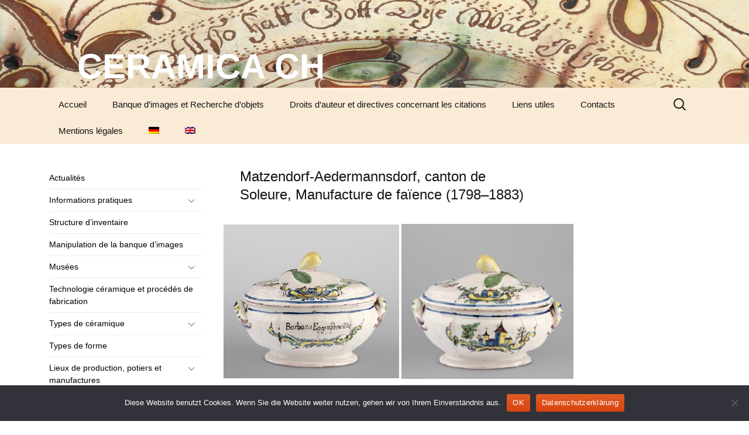

--- FILE ---
content_type: text/html; charset=UTF-8
request_url: https://ceramica-ch.ch/fr/glossary/matzendorf-aedermannsdorf-canton-de-soleure-manufacture-de-faience-1798-2004/
body_size: 166569
content:
<!DOCTYPE html>
<!--[if IE 7]>
<html class="ie ie7" lang="fr-FR">
<![endif]-->
<!--[if IE 8]>
<html class="ie ie8" lang="fr-FR">
<![endif]-->
<!--[if !(IE 7) & !(IE 8)]><!-->
<html lang="fr-FR">
<!--<![endif]-->
<head>
	<meta charset="UTF-8">
	<meta name="viewport" content="width=device-width">
	<meta name="culture-catalog-build-version" content="1.0.10 - 10.02.2017 11:10" />
	<title>Matzendorf-Aedermannsdorf, canton de Soleure, Manufacture de faïence (1798–1883) | CERAMICA CH</title>
	<link rel="profile" href="http://gmpg.org/xfn/11">
	<link rel="pingback" href="https://ceramica-ch.ch/xmlrpc.php">
	<!--[if lt IE 9]>
	<script src="https://ceramica-ch.ch/wp-content/themes/twentythirteen/js/html5.js"></script>
	<![endif]-->

	
	<!-- icon font -->
<!-- <link rel="stylesheet" href="https://ceramica-ch.ch/wp-content/themes/twentythirteen-child-js/css/font-awesome-4.3.0/css/font-awesome.min.css">
-->
<!--
-->
<!--
	<link rel="stylesheet" href="https://ceramica-ch.ch/wp-content/themes/twentythirteen-child-js/css/fontawesome-free-5.1.0-web/css/all.css">
-->	

	<link rel="stylesheet" href="https://ceramica-ch.ch/wp-content/themes/twentythirteen-child-js/css/fontawesome-free-5.4.1-web/css/all.min.css">

	<!-- lightbox -->
	<link rel="stylesheet" href="https://ceramica-ch.ch/wp-content/themes/twentythirteen-child-js/css/lightbox.css">
	

	
	<!-- pdf icon font -->

	<meta name='robots' content='max-image-preview:large' />
<link rel="alternate" hreflang="de" href="https://ceramica-ch.ch/glossary/matzendorf-aedermannsdorf-so-fayencemanufaktur-1798-2004/" />
<link rel="alternate" hreflang="fr" href="https://ceramica-ch.ch/fr/glossary/matzendorf-aedermannsdorf-canton-de-soleure-manufacture-de-faience-1798-2004/" />
<link rel="alternate" hreflang="en" href="https://ceramica-ch.ch/en/glossary/matzendorf-aedermannsdorf-canton-of-solothurn-faience-manufactory-1798-1883/" />
<link rel="alternate" hreflang="x-default" href="https://ceramica-ch.ch/glossary/matzendorf-aedermannsdorf-so-fayencemanufaktur-1798-2004/" />
<link rel="alternate" type="application/rss+xml" title="CERAMICA CH &raquo; Flux" href="https://ceramica-ch.ch/fr/feed/" />
<link rel="alternate" type="application/rss+xml" title="CERAMICA CH &raquo; Flux des commentaires" href="https://ceramica-ch.ch/fr/comments/feed/" />
<link rel="alternate" title="oEmbed (JSON)" type="application/json+oembed" href="https://ceramica-ch.ch/fr/wp-json/oembed/1.0/embed?url=https%3A%2F%2Fceramica-ch.ch%2Ffr%2Fglossary%2Fmatzendorf-aedermannsdorf-canton-de-soleure-manufacture-de-faience-1798-2004%2F" />
<link rel="alternate" title="oEmbed (XML)" type="text/xml+oembed" href="https://ceramica-ch.ch/fr/wp-json/oembed/1.0/embed?url=https%3A%2F%2Fceramica-ch.ch%2Ffr%2Fglossary%2Fmatzendorf-aedermannsdorf-canton-de-soleure-manufacture-de-faience-1798-2004%2F&#038;format=xml" />
<style id='wp-img-auto-sizes-contain-inline-css' type='text/css'>
img:is([sizes=auto i],[sizes^="auto," i]){contain-intrinsic-size:3000px 1500px}
/*# sourceURL=wp-img-auto-sizes-contain-inline-css */
</style>
<link rel='stylesheet' id='jquery-ui-css' href='https://ceramica-ch.ch/wp-content/plugins/culture.catalog/scripts/jqueryui/1.8.24/themes/smoothness/jquery-ui.css?ver=6.9' type='text/css' media='all' />
<link rel='stylesheet' id='wp-block-library-css' href='https://ceramica-ch.ch/wp-includes/css/dist/block-library/style.min.css?ver=6.9' type='text/css' media='all' />
<style id='global-styles-inline-css' type='text/css'>
:root{--wp--preset--aspect-ratio--square: 1;--wp--preset--aspect-ratio--4-3: 4/3;--wp--preset--aspect-ratio--3-4: 3/4;--wp--preset--aspect-ratio--3-2: 3/2;--wp--preset--aspect-ratio--2-3: 2/3;--wp--preset--aspect-ratio--16-9: 16/9;--wp--preset--aspect-ratio--9-16: 9/16;--wp--preset--color--black: #000000;--wp--preset--color--cyan-bluish-gray: #abb8c3;--wp--preset--color--white: #fff;--wp--preset--color--pale-pink: #f78da7;--wp--preset--color--vivid-red: #cf2e2e;--wp--preset--color--luminous-vivid-orange: #ff6900;--wp--preset--color--luminous-vivid-amber: #fcb900;--wp--preset--color--light-green-cyan: #7bdcb5;--wp--preset--color--vivid-green-cyan: #00d084;--wp--preset--color--pale-cyan-blue: #8ed1fc;--wp--preset--color--vivid-cyan-blue: #0693e3;--wp--preset--color--vivid-purple: #9b51e0;--wp--preset--color--dark-gray: #141412;--wp--preset--color--red: #bc360a;--wp--preset--color--medium-orange: #db572f;--wp--preset--color--light-orange: #ea9629;--wp--preset--color--yellow: #fbca3c;--wp--preset--color--dark-brown: #220e10;--wp--preset--color--medium-brown: #722d19;--wp--preset--color--light-brown: #eadaa6;--wp--preset--color--beige: #e8e5ce;--wp--preset--color--off-white: #f7f5e7;--wp--preset--gradient--vivid-cyan-blue-to-vivid-purple: linear-gradient(135deg,rgb(6,147,227) 0%,rgb(155,81,224) 100%);--wp--preset--gradient--light-green-cyan-to-vivid-green-cyan: linear-gradient(135deg,rgb(122,220,180) 0%,rgb(0,208,130) 100%);--wp--preset--gradient--luminous-vivid-amber-to-luminous-vivid-orange: linear-gradient(135deg,rgb(252,185,0) 0%,rgb(255,105,0) 100%);--wp--preset--gradient--luminous-vivid-orange-to-vivid-red: linear-gradient(135deg,rgb(255,105,0) 0%,rgb(207,46,46) 100%);--wp--preset--gradient--very-light-gray-to-cyan-bluish-gray: linear-gradient(135deg,rgb(238,238,238) 0%,rgb(169,184,195) 100%);--wp--preset--gradient--cool-to-warm-spectrum: linear-gradient(135deg,rgb(74,234,220) 0%,rgb(151,120,209) 20%,rgb(207,42,186) 40%,rgb(238,44,130) 60%,rgb(251,105,98) 80%,rgb(254,248,76) 100%);--wp--preset--gradient--blush-light-purple: linear-gradient(135deg,rgb(255,206,236) 0%,rgb(152,150,240) 100%);--wp--preset--gradient--blush-bordeaux: linear-gradient(135deg,rgb(254,205,165) 0%,rgb(254,45,45) 50%,rgb(107,0,62) 100%);--wp--preset--gradient--luminous-dusk: linear-gradient(135deg,rgb(255,203,112) 0%,rgb(199,81,192) 50%,rgb(65,88,208) 100%);--wp--preset--gradient--pale-ocean: linear-gradient(135deg,rgb(255,245,203) 0%,rgb(182,227,212) 50%,rgb(51,167,181) 100%);--wp--preset--gradient--electric-grass: linear-gradient(135deg,rgb(202,248,128) 0%,rgb(113,206,126) 100%);--wp--preset--gradient--midnight: linear-gradient(135deg,rgb(2,3,129) 0%,rgb(40,116,252) 100%);--wp--preset--gradient--autumn-brown: linear-gradient(135deg, rgba(226,45,15,1) 0%, rgba(158,25,13,1) 100%);--wp--preset--gradient--sunset-yellow: linear-gradient(135deg, rgba(233,139,41,1) 0%, rgba(238,179,95,1) 100%);--wp--preset--gradient--light-sky: linear-gradient(135deg,rgba(228,228,228,1.0) 0%,rgba(208,225,252,1.0) 100%);--wp--preset--gradient--dark-sky: linear-gradient(135deg,rgba(0,0,0,1.0) 0%,rgba(56,61,69,1.0) 100%);--wp--preset--font-size--small: 13px;--wp--preset--font-size--medium: 20px;--wp--preset--font-size--large: 36px;--wp--preset--font-size--x-large: 42px;--wp--preset--spacing--20: 0.44rem;--wp--preset--spacing--30: 0.67rem;--wp--preset--spacing--40: 1rem;--wp--preset--spacing--50: 1.5rem;--wp--preset--spacing--60: 2.25rem;--wp--preset--spacing--70: 3.38rem;--wp--preset--spacing--80: 5.06rem;--wp--preset--shadow--natural: 6px 6px 9px rgba(0, 0, 0, 0.2);--wp--preset--shadow--deep: 12px 12px 50px rgba(0, 0, 0, 0.4);--wp--preset--shadow--sharp: 6px 6px 0px rgba(0, 0, 0, 0.2);--wp--preset--shadow--outlined: 6px 6px 0px -3px rgb(255, 255, 255), 6px 6px rgb(0, 0, 0);--wp--preset--shadow--crisp: 6px 6px 0px rgb(0, 0, 0);}:where(.is-layout-flex){gap: 0.5em;}:where(.is-layout-grid){gap: 0.5em;}body .is-layout-flex{display: flex;}.is-layout-flex{flex-wrap: wrap;align-items: center;}.is-layout-flex > :is(*, div){margin: 0;}body .is-layout-grid{display: grid;}.is-layout-grid > :is(*, div){margin: 0;}:where(.wp-block-columns.is-layout-flex){gap: 2em;}:where(.wp-block-columns.is-layout-grid){gap: 2em;}:where(.wp-block-post-template.is-layout-flex){gap: 1.25em;}:where(.wp-block-post-template.is-layout-grid){gap: 1.25em;}.has-black-color{color: var(--wp--preset--color--black) !important;}.has-cyan-bluish-gray-color{color: var(--wp--preset--color--cyan-bluish-gray) !important;}.has-white-color{color: var(--wp--preset--color--white) !important;}.has-pale-pink-color{color: var(--wp--preset--color--pale-pink) !important;}.has-vivid-red-color{color: var(--wp--preset--color--vivid-red) !important;}.has-luminous-vivid-orange-color{color: var(--wp--preset--color--luminous-vivid-orange) !important;}.has-luminous-vivid-amber-color{color: var(--wp--preset--color--luminous-vivid-amber) !important;}.has-light-green-cyan-color{color: var(--wp--preset--color--light-green-cyan) !important;}.has-vivid-green-cyan-color{color: var(--wp--preset--color--vivid-green-cyan) !important;}.has-pale-cyan-blue-color{color: var(--wp--preset--color--pale-cyan-blue) !important;}.has-vivid-cyan-blue-color{color: var(--wp--preset--color--vivid-cyan-blue) !important;}.has-vivid-purple-color{color: var(--wp--preset--color--vivid-purple) !important;}.has-black-background-color{background-color: var(--wp--preset--color--black) !important;}.has-cyan-bluish-gray-background-color{background-color: var(--wp--preset--color--cyan-bluish-gray) !important;}.has-white-background-color{background-color: var(--wp--preset--color--white) !important;}.has-pale-pink-background-color{background-color: var(--wp--preset--color--pale-pink) !important;}.has-vivid-red-background-color{background-color: var(--wp--preset--color--vivid-red) !important;}.has-luminous-vivid-orange-background-color{background-color: var(--wp--preset--color--luminous-vivid-orange) !important;}.has-luminous-vivid-amber-background-color{background-color: var(--wp--preset--color--luminous-vivid-amber) !important;}.has-light-green-cyan-background-color{background-color: var(--wp--preset--color--light-green-cyan) !important;}.has-vivid-green-cyan-background-color{background-color: var(--wp--preset--color--vivid-green-cyan) !important;}.has-pale-cyan-blue-background-color{background-color: var(--wp--preset--color--pale-cyan-blue) !important;}.has-vivid-cyan-blue-background-color{background-color: var(--wp--preset--color--vivid-cyan-blue) !important;}.has-vivid-purple-background-color{background-color: var(--wp--preset--color--vivid-purple) !important;}.has-black-border-color{border-color: var(--wp--preset--color--black) !important;}.has-cyan-bluish-gray-border-color{border-color: var(--wp--preset--color--cyan-bluish-gray) !important;}.has-white-border-color{border-color: var(--wp--preset--color--white) !important;}.has-pale-pink-border-color{border-color: var(--wp--preset--color--pale-pink) !important;}.has-vivid-red-border-color{border-color: var(--wp--preset--color--vivid-red) !important;}.has-luminous-vivid-orange-border-color{border-color: var(--wp--preset--color--luminous-vivid-orange) !important;}.has-luminous-vivid-amber-border-color{border-color: var(--wp--preset--color--luminous-vivid-amber) !important;}.has-light-green-cyan-border-color{border-color: var(--wp--preset--color--light-green-cyan) !important;}.has-vivid-green-cyan-border-color{border-color: var(--wp--preset--color--vivid-green-cyan) !important;}.has-pale-cyan-blue-border-color{border-color: var(--wp--preset--color--pale-cyan-blue) !important;}.has-vivid-cyan-blue-border-color{border-color: var(--wp--preset--color--vivid-cyan-blue) !important;}.has-vivid-purple-border-color{border-color: var(--wp--preset--color--vivid-purple) !important;}.has-vivid-cyan-blue-to-vivid-purple-gradient-background{background: var(--wp--preset--gradient--vivid-cyan-blue-to-vivid-purple) !important;}.has-light-green-cyan-to-vivid-green-cyan-gradient-background{background: var(--wp--preset--gradient--light-green-cyan-to-vivid-green-cyan) !important;}.has-luminous-vivid-amber-to-luminous-vivid-orange-gradient-background{background: var(--wp--preset--gradient--luminous-vivid-amber-to-luminous-vivid-orange) !important;}.has-luminous-vivid-orange-to-vivid-red-gradient-background{background: var(--wp--preset--gradient--luminous-vivid-orange-to-vivid-red) !important;}.has-very-light-gray-to-cyan-bluish-gray-gradient-background{background: var(--wp--preset--gradient--very-light-gray-to-cyan-bluish-gray) !important;}.has-cool-to-warm-spectrum-gradient-background{background: var(--wp--preset--gradient--cool-to-warm-spectrum) !important;}.has-blush-light-purple-gradient-background{background: var(--wp--preset--gradient--blush-light-purple) !important;}.has-blush-bordeaux-gradient-background{background: var(--wp--preset--gradient--blush-bordeaux) !important;}.has-luminous-dusk-gradient-background{background: var(--wp--preset--gradient--luminous-dusk) !important;}.has-pale-ocean-gradient-background{background: var(--wp--preset--gradient--pale-ocean) !important;}.has-electric-grass-gradient-background{background: var(--wp--preset--gradient--electric-grass) !important;}.has-midnight-gradient-background{background: var(--wp--preset--gradient--midnight) !important;}.has-small-font-size{font-size: var(--wp--preset--font-size--small) !important;}.has-medium-font-size{font-size: var(--wp--preset--font-size--medium) !important;}.has-large-font-size{font-size: var(--wp--preset--font-size--large) !important;}.has-x-large-font-size{font-size: var(--wp--preset--font-size--x-large) !important;}
/*# sourceURL=global-styles-inline-css */
</style>

<style id='classic-theme-styles-inline-css' type='text/css'>
/*! This file is auto-generated */
.wp-block-button__link{color:#fff;background-color:#32373c;border-radius:9999px;box-shadow:none;text-decoration:none;padding:calc(.667em + 2px) calc(1.333em + 2px);font-size:1.125em}.wp-block-file__button{background:#32373c;color:#fff;text-decoration:none}
/*# sourceURL=/wp-includes/css/classic-themes.min.css */
</style>
<link rel='stylesheet' id='cookie-notice-front-css' href='https://ceramica-ch.ch/wp-content/plugins/cookie-notice/css/front.min.css?ver=2.5.11' type='text/css' media='all' />
<link rel='stylesheet' id='easy-sidebar-menu-widget-css-css' href='https://ceramica-ch.ch/wp-content/plugins/easy-sidebar-menu-widget/assets/css/easy-sidebar-menu-widget.css?ver=6.9' type='text/css' media='all' />
<link rel='stylesheet' id='wp-glossary-css-css' href='https://ceramica-ch.ch/wp-content/plugins/wp-glossary/css/wp-glossary.css?ver=6.9' type='text/css' media='all' />
<link rel='stylesheet' id='wp-glossary-qtip-css-css' href='https://ceramica-ch.ch/wp-content/plugins/wp-glossary/ext/jquery.qtip.css?ver=6.9' type='text/css' media='all' />
<link rel='stylesheet' id='wpml-menu-item-0-css' href='https://ceramica-ch.ch/wp-content/plugins/sitepress-multilingual-cms/templates/language-switchers/menu-item/style.min.css?ver=1' type='text/css' media='all' />
<style id='wpml-menu-item-0-inline-css' type='text/css'>
.wpml-ls-slot-4, .wpml-ls-slot-4 a, .wpml-ls-slot-4 a:visited{background-color:#ffffff;color:#444444;}.wpml-ls-slot-4:hover, .wpml-ls-slot-4:hover a, .wpml-ls-slot-4 a:hover{color:#000000;background-color:#eeeeee;}.wpml-ls-slot-4.wpml-ls-current-language, .wpml-ls-slot-4.wpml-ls-current-language a, .wpml-ls-slot-4.wpml-ls-current-language a:visited{color:#444444;background-color:#ffffff;}.wpml-ls-slot-4.wpml-ls-current-language:hover, .wpml-ls-slot-4.wpml-ls-current-language:hover a, .wpml-ls-slot-4.wpml-ls-current-language a:hover{color:#000000;background-color:#eeeeee;}
/*# sourceURL=wpml-menu-item-0-inline-css */
</style>
<link rel='stylesheet' id='parent-style-css' href='https://ceramica-ch.ch/wp-content/themes/twentythirteen/style.css?ver=6.9' type='text/css' media='all' />
<link rel='stylesheet' id='child-style-css' href='https://ceramica-ch.ch/wp-content/themes/twentythirteen-child-js/style_ceramica.css?ver=1.0.10' type='text/css' media='all' />
<link rel='stylesheet' id='genericons-css' href='https://ceramica-ch.ch/wp-content/themes/twentythirteen/genericons/genericons.css?ver=20251101' type='text/css' media='all' />
<link rel='stylesheet' id='twentythirteen-style-css' href='https://ceramica-ch.ch/wp-content/themes/twentythirteen-child-js/style.css?ver=20251202' type='text/css' media='all' />
<link rel='stylesheet' id='twentythirteen-block-style-css' href='https://ceramica-ch.ch/wp-content/themes/twentythirteen/css/blocks.css?ver=20240520' type='text/css' media='all' />
<link rel='stylesheet' id='mm-compiled-options-mobmenu-css' href='https://ceramica-ch.ch/wp-content/uploads/dynamic-mobmenu.css?ver=2.8.8-220' type='text/css' media='all' />
<link rel='stylesheet' id='cssmobmenu-icons-css' href='https://ceramica-ch.ch/wp-content/plugins/mobile-menu/includes/css/mobmenu-icons.css?ver=6.9' type='text/css' media='all' />
<link rel='stylesheet' id='cssmobmenu-css' href='https://ceramica-ch.ch/wp-content/plugins/mobile-menu/includes/css/mobmenu.css?ver=2.8.8' type='text/css' media='all' />
<script src="https://ceramica-ch.ch/wp-includes/js/jquery/jquery.min.js?ver=3.7.1" id="jquery-core-js"></script>
<script src="https://ceramica-ch.ch/wp-includes/js/jquery/jquery-migrate.min.js?ver=3.4.1" id="jquery-migrate-js"></script>
<script id="ajax-implementation.js-js-extra">
var my_ajax_object = {"ajax_url":"https://ceramica-ch.ch/wp-admin/admin-ajax.php"};
//# sourceURL=ajax-implementation.js-js-extra
</script>
<script src="https://ceramica-ch.ch/wp-content/themes/twentythirteen-child-js/scripts/ajax-implementation.js?ver=6.9" id="ajax-implementation.js-js"></script>
<script id="cookie-notice-front-js-before">
var cnArgs = {"ajaxUrl":"https:\/\/ceramica-ch.ch\/wp-admin\/admin-ajax.php","nonce":"12b6e11d6f","hideEffect":"fade","position":"bottom","onScroll":false,"onScrollOffset":100,"onClick":false,"cookieName":"cookie_notice_accepted","cookieTime":2592000,"cookieTimeRejected":2592000,"globalCookie":false,"redirection":false,"cache":false,"revokeCookies":false,"revokeCookiesOpt":"automatic"};

//# sourceURL=cookie-notice-front-js-before
</script>
<script src="https://ceramica-ch.ch/wp-content/plugins/cookie-notice/js/front.min.js?ver=2.5.11" id="cookie-notice-front-js"></script>
<script src="https://ceramica-ch.ch/wp-content/themes/twentythirteen/js/functions.js?ver=20250727" id="twentythirteen-script-js" defer data-wp-strategy="defer"></script>
<script src="https://ceramica-ch.ch/wp-content/plugins/mobile-menu/includes/js/mobmenu.js?ver=2.8.8" id="mobmenujs-js"></script>
<link rel="https://api.w.org/" href="https://ceramica-ch.ch/fr/wp-json/" /><link rel="EditURI" type="application/rsd+xml" title="RSD" href="https://ceramica-ch.ch/xmlrpc.php?rsd" />
<meta name="generator" content="WordPress 6.9" />
<link rel="canonical" href="https://ceramica-ch.ch/fr/glossary/matzendorf-aedermannsdorf-canton-de-soleure-manufacture-de-faience-1798-2004/" />
<link rel='shortlink' href='https://ceramica-ch.ch/fr/?p=5642' />
<meta name="generator" content="WPML ver:4.8.6 stt:1,4,3;" />
<!-- Analytics by WP Statistics - https://wp-statistics.com -->
	<style type="text/css" id="twentythirteen-header-css">
		.site-header {
		background: url(https://culture-catalogweb.joanneum.at/wp-content/uploads/cropped-Header-Langnau-1.jpg) no-repeat scroll top;
		background-size: 1600px auto;
	}
	@media (max-width: 767px) {
		.site-header {
			background-size: 768px auto;
		}
	}
	@media (max-width: 359px) {
		.site-header {
			background-size: 360px auto;
		}
	}
				.site-title,
		.site-description {
			color: #ffffff;
		}
		</style>
			<style id="wp-custom-css">
			span.categories-links, article#post-169 header.entry-header, article#post-553 header.entry-header, .post-navigation {display:none;}

.site-header {
    background-size: 1600px 150px;	
	  background-color: antiquewhite;
}
.site-header .home-link {
    color: #141412;
    display: block;
    margin: 0 auto;
    max-width: 1080px;
    min-height: 150px; 
    text-decoration: none;
    width: 100%;
}

.main-navigation {
	margin: 0 5em; 
	max-width: 100%;
}

.wpml-ls-slot-4, .wpml-ls-slot-4 a, .wpml-ls-slot-4 a:visited {
    background-color: transparent;
    color: #444444;
}
.wpml-ls-slot-4:hover, .wpml-ls-slot-4:hover a, .wpml-ls-slot-4 a:hover {
    color: #000000;
    background-color: transparent;
}

.nav-menu .sub-menu, .nav-menu .children {
  background-color: antiquewhite;
}
ul.nav-menu ul a:hover, .nav-menu ul ul a:hover, ul.nav-menu ul a:focus, .nav-menu ul ul a:focus {
    background-color: inherit;
}
ul.nav-menu ul a, .nav-menu ul ul a {
    color: inherit;
    width: 300px;
}
.widget a{color: black; text-decoration: none;}

.nav-menu .current_page_item > a, .nav-menu .current_page_ancestor > a, .nav-menu .current-menu-item > a, .nav-menu .current-menu-ancestor > a {
    color: black;
    font-style: normal;
	  font-weight: 800;
}

.nav-menu li:hover > a, .nav-menu li a:hover, .nav-menu li:focus > a, .nav-menu li a:focus {
	color: #ea9629;
	background-color: transparent;
	text-decoration: none;
}

h1.site-title, .site-main .widget-area .widget,.navbar,.site-footer {
	background-color: transparent;
}
#content div.entry-content   {padding: 0 2em;}

#content div.entry-content p, 
#content div.entry-content ul, 
#content div.entry-content ol
{max-width: 700px;}

#content div.entry-content ul.slides {
	max-width: 1024px
}

.site-main .sidebar-container
{    height: 0;
    position: absolute;
    top: 20px;
    left: 5%;
    width: 300px;
    z-index: 1;
}
.site-main .widget-area {float: left;}

#primary {margin-left: 350px}

.site-footer .widget-area, .sidebar .site-footer {
    text-align: right;
}

.glossary-menu-atoz {
	margin: 0;
	padding-bottom: 5px;
	border-bottom: 1px solid grey;
}

ul.glossary-list {
	columns: 180px 3;
	list-style-type: square;
	column-gap: 40px;
} 

@media only screen and (max-width: 1024px){
 #primary {
    margin-left: 0px !important;
}
#mobmenuleft > li.menu-item > ul  {
		padding-left: .5em;
	}
	#mobmenuleft > li.menu-item > ul > li.menu-item > ul {
		padding-left: 1.5em;
	}
}		</style>
			<script>
	(function($) {

        $( document ).ready(function() {
               $( "li.current_page_item" ).each(function( index ) {
                  //$(this).parent('.sub-menu').slideToggle('fast');
                  $(this).parent('.sub-menu').show();
                  //$(this).parent().parent('.sub-menu').slideToggle('fast');
                  $(this).parent().parent('.sub-menu').show();
                });

                $( "li.current-menu-parent" ).each(function( index ) {
                  //$(this).parent('.sub-menu').slideToggle('fast');
                  $(this).parent('.sub-menu').show();
                });

        });
})(jQuery);
</script>
</head>

<body class="wp-singular glossary-template-default single single-glossary postid-5642 wp-embed-responsive wp-theme-twentythirteen wp-child-theme-twentythirteen-child-js cookies-not-set metaslider-plugin single-author sidebar mob-menu-slideout-over">
	<div id="page" class="hfeed site">
		<header id="masthead" class="site-header" role="banner">
			<a class="home-link" href="https://ceramica-ch.ch/fr/" title="CERAMICA CH" rel="home">
				<h1 class="site-title">CERAMICA CH</h1>
				<h2 class="site-description"></h2>
			</a>

			<div id="navbar" class="navbar">
				<nav id="site-navigation" class="navigation main-navigation" role="navigation">
					<button class="menu-toggle">Menu</button>
					<a class="screen-reader-text skip-link" href="#content" title="Aller au contenu">Aller au contenu</a>
					<div class="menu-ceramica-top-fr-container"><ul id="primary-menu" class="nav-menu"><li id="menu-item-588" class="menu-item menu-item-type-post_type menu-item-object-page menu-item-home menu-item-588"><a href="https://ceramica-ch.ch/fr/">Accueil</a></li>
<li id="menu-item-584" class="menu-item menu-item-type-post_type menu-item-object-page menu-item-584"><a href="https://ceramica-ch.ch/fr/inventaire-et-banque-dimages/">Banque d’images et Recherche d&rsquo;objets</a></li>
<li id="menu-item-680" class="menu-item menu-item-type-post_type menu-item-object-page menu-item-680"><a href="https://ceramica-ch.ch/fr/copyright-et-regles-de-citations/">Droits d’auteur et directives concernant les citations</a></li>
<li id="menu-item-586" class="menu-item menu-item-type-post_type menu-item-object-page menu-item-has-children menu-item-586"><a href="https://ceramica-ch.ch/fr/liens-utiles/">Liens utiles</a>
<ul class="sub-menu">
	<li id="menu-item-1014" class="menu-item menu-item-type-post_type menu-item-object-page menu-item-1014"><a href="https://ceramica-ch.ch/fr/liens-utiles/banques-de-donnees-visuelles-des-ceramiques-des-catalogues-dentreprises-es-des-recueils-de-formes-et-motifs/">Banques de données visuelles des céramiques, des catalogues d&rsquo;entreprises et des recueils de formes et motifs</a></li>
	<li id="menu-item-1140" class="menu-item menu-item-type-post_type menu-item-object-page menu-item-1140"><a href="https://ceramica-ch.ch/fr/liens-utiles/keramiklexika/">Céramique -Vocabulaire technique</a></li>
	<li id="menu-item-1012" class="menu-item menu-item-type-post_type menu-item-object-page menu-item-1012"><a href="https://ceramica-ch.ch/fr/liens-utiles/associations-groupes-de-travail-et-organisations-de-collectionneurs/">Associations et principaux musées céramiques</a></li>
	<li id="menu-item-2237" class="menu-item menu-item-type-post_type menu-item-object-page menu-item-2237"><a href="https://ceramica-ch.ch/fr/liens-utiles/musees-europeennes-de-la-ceramique/">Musées européens de la céramique</a></li>
	<li id="menu-item-6628" class="menu-item menu-item-type-post_type menu-item-object-page menu-item-6628"><a href="https://ceramica-ch.ch/fr/videos-sur-les-ceramiques/">Vidéos sur les céramiques</a></li>
	<li id="menu-item-1013" class="menu-item menu-item-type-post_type menu-item-object-page menu-item-1013"><a href="https://ceramica-ch.ch/fr/liens-utiles/musees-et-institutions-en-suisse-y-compris-les-partenaires-du-projet/">Musées et institutions en Suisse (y compris les partenaires du projet)</a></li>
</ul>
</li>
<li id="menu-item-587" class="menu-item menu-item-type-post_type menu-item-object-page menu-item-587"><a href="https://ceramica-ch.ch/fr/kontakt/">Contacts</a></li>
<li id="menu-item-668" class="menu-item menu-item-type-post_type menu-item-object-page menu-item-668"><a href="https://ceramica-ch.ch/fr/mentions-legales/">Mentions légales</a></li>
<li id="menu-item-wpml-ls-4-de" class="menu-item wpml-ls-slot-4 wpml-ls-item wpml-ls-item-de wpml-ls-menu-item wpml-ls-first-item menu-item-type-wpml_ls_menu_item menu-item-object-wpml_ls_menu_item menu-item-wpml-ls-4-de"><a href="https://ceramica-ch.ch/glossary/matzendorf-aedermannsdorf-so-fayencemanufaktur-1798-2004/" title="Passer à Allemand" aria-label="Passer à Allemand" role="menuitem"><img
            class="wpml-ls-flag"
            src="https://ceramica-ch.ch/wp-content/plugins/sitepress-multilingual-cms/res/flags/de.png"
            alt="Allemand"
            
            
    /></a></li>
<li id="menu-item-wpml-ls-4-en" class="menu-item wpml-ls-slot-4 wpml-ls-item wpml-ls-item-en wpml-ls-menu-item wpml-ls-last-item menu-item-type-wpml_ls_menu_item menu-item-object-wpml_ls_menu_item menu-item-wpml-ls-4-en"><a href="https://ceramica-ch.ch/en/glossary/matzendorf-aedermannsdorf-canton-of-solothurn-faience-manufactory-1798-1883/" title="Passer à Anglais" aria-label="Passer à Anglais" role="menuitem"><img
            class="wpml-ls-flag"
            src="https://ceramica-ch.ch/wp-content/plugins/sitepress-multilingual-cms/res/flags/en.png"
            alt="Anglais"
            
            
    /></a></li>
</ul></div> 					<form role="search" method="get" class="search-form" action="https://ceramica-ch.ch/fr/">
				<label>
					<span class="screen-reader-text">Rechercher :</span>
					<input type="search" class="search-field" placeholder="Rechercher…" value="" name="s" />
				</label>
				<input type="submit" class="search-submit" value="Rechercher" />
			</form>
				</nav><!-- #site-navigation -->
			</div><!-- #navbar -->
		</header><!-- #masthead -->

		<div id="main" class="site-main">

	<div id="primary" class="content-area">
		<div id="content" class="site-content" role="main">

			
				
<article id="post-5642" class="post-5642 glossary type-glossary status-publish hentry wpglossarygroup-hersteller-frz wpglossarygroup-schweiz-frz">
	<header class="entry-header">
		
				<h1 class="entry-title">Matzendorf-Aedermannsdorf, canton de Soleure, Manufacture de faïence (1798–1883)</h1>
		
		<div class="entry-meta">
								</div><!-- .entry-meta -->
	</header><!-- .entry-header -->

		<div class="entry-content">
		<p><img fetchpriority="high" decoding="async" class="alignnone size-medium wp-image-1965" src="https://culture-catalogweb.joanneum.at/wp-content/uploads/SNM_LM-000391_a-300x263.jpg" alt="" width="300" height="263" srcset="https://ceramica-ch.ch/wp-content/uploads/SNM_LM-000391_a-300x263.jpg 300w, https://ceramica-ch.ch/wp-content/uploads/SNM_LM-000391_a.jpg 552w" sizes="(max-width: 300px) 100vw, 300px" /> <img decoding="async" class="alignnone wp-image-1967" src="https://culture-catalogweb.joanneum.at/wp-content/uploads/SNM_LM-000391_b-300x270.jpg" alt="" width="294" height="264" srcset="https://ceramica-ch.ch/wp-content/uploads/SNM_LM-000391_b-300x270.jpg 300w, https://ceramica-ch.ch/wp-content/uploads/SNM_LM-000391_b.jpg 542w" sizes="(max-width: 294px) 100vw, 294px" /> <img decoding="async" class="alignnone wp-image-1969" src="https://culture-catalogweb.joanneum.at/wp-content/uploads/SNM_LM-000391_c-300x217.jpg" alt="" width="300" height="217" srcset="https://ceramica-ch.ch/wp-content/uploads/SNM_LM-000391_c-300x217.jpg 300w, https://ceramica-ch.ch/wp-content/uploads/SNM_LM-000391_c.jpg 498w" sizes="(max-width: 300px) 100vw, 300px" /> <img loading="lazy" decoding="async" class="alignnone wp-image-1971" src="https://culture-catalogweb.joanneum.at/wp-content/uploads/SNM_LM-000391_d-300x248.jpg" alt="" width="296" height="244" srcset="https://ceramica-ch.ch/wp-content/uploads/SNM_LM-000391_d-300x248.jpg 300w, https://ceramica-ch.ch/wp-content/uploads/SNM_LM-000391_d.jpg 463w" sizes="auto, (max-width: 296px) 100vw, 296px" /></p>
<p><a href="https://ceramica-ch.ch/fr/inventaire-et-banque-dimages/#fq=lieu_de_production%3AMatzendorf-Aedermannsdorf&amp;q=*%3A*" target="_blank" rel="noopener noreferrer"><strong>Céramiques de Matzendorf dans CERAMICA CH</strong></a></p>
<p>Actualités : <a href="https://ceramica-ch.ch/fr/glossary/matzendorf-reconnaitre-les-faiences-quelques-characteristiques-plausibles-decoulant-des-dernieres-recherches/#q=*%3A*" target="_blank" rel="noopener">Jonathan Frey, signes distinctifs des faïences de Matzendorf</a></p>
<p>Roland Blaettler, 2019, 2022/23</p>
<p><strong>Introduction</strong></p>
<p>Il y a eu à Matzendorf/Aedermannsdorf, dans le canton de Soleure, une manufacture de faïence et de faïence fine fondée à la fin du 18ème siècle et active jusqu&rsquo;au début du 21ème siècle. Dans l&rsquo;histoire de la Suisse, il n&rsquo;y a eu que peu de lieux de production céramique qui ont été actifs sur une durée comparable.</p>
<p>Les collections des musées soleurois prennent en compte cette situation historique particulière. Elles reflètent non seulement ce que nous considérons aujourd&rsquo;hui comme la production de Matzendorf/Aedermannsdorf, mais aussi son histoire mouvementée, qui a été marquée tout au long du 20ème siècle par des attributions controversées à ce centre de production céramique du canton de Soleure. Depuis le début de ce siècle, les collectionneurs et les antiquaires ont attribué des faïences à Matzendorf, dont on sait aujourd&rsquo;hui qu’elles ont été produites par différentes manufactures de faïence à et aux environs de Kilchberg, au bord du lac de Zurich. L&rsquo;attribution de ces faïences à Matzendorf était alors officiellement soutenue par l’avocat et économiste bernois Fernand Schwab dans le premier ouvrage qu’il a publié sur ce sujet en 1927. Plus tard, Maria Felchlin a également revendiqué pour Matzendorf des faïences et des faïences fines produites dans l’Est de la France. Cet élargissement de la production de Matzendorf à la suite de ces « annexions » purement interprétatives n&rsquo;est pas resté sans conséquences sur les collections du canton.</p>
<p>Dans les institutions dont les collections doivent remplir une mission historico-culturelle, comme le Musée Blumenstein de Soleure, le Musée d’histoire d&rsquo;Olten ou le Musée des traditions locales du château d’Alt-Falkenstein, la production de Matzendorf, plus les céramiques qui étaient considérées comme telles à l&rsquo;époque, constituent une partie importante des collections de céramiques : environ 25 % à Olten et 70 % à Soleure et au château d’Alt-Falkenstein. En ce qui concerne les collections au village de Matzendorf lui-même, son Musée de la céramique et la Collection Maria Felchlin sont entièrement consacrées à la « problématique Matzendorf », la deuxième étant une illustration fidèle des théories de Maria Felchlin, probablement la figure la plus marquante de l&rsquo;historiographie de cette Manufacture soleuroise.</p>
<p>Compte tenu du rôle central que la « problématique Matzendorf » a joué dans le développement des collections du canton de Soleure, il nous semble judicieux de revenir d&rsquo;abord sur l&rsquo;histoire de la Manufacture et sur celle de l&rsquo;attribution véridique ou supposée de ses produits selon l’interprétation des auteur(e)s qui ont abordé le sujet, avant tout Fernand Schwab, Maria Felchlin et Albert Vogt.</p>
<p><strong>Historique de la Manufacture de Matzendorf</strong></p>
<p>Comme l&rsquo;a précisé l&rsquo;historien Albert Vogt, la Manufacture, communément appelée « Matzendorf », était en réalité située sur le territoire de la commune voisine d&rsquo;Aedermannsdorf (Vogt et al. 2000, 12-13). Cette inexactitude, qui n&rsquo;a pas été remarquée pendant longtemps, n&rsquo;a été corrigée qu&rsquo;avec la nouvelle société anonyme fondée en 1883 à la place de l&rsquo;ancienne usine : la « Tonwarenfabrik Aedermannsdorf – Fabrique de céramique d’Aedermannsdorf ».</p>
<p>L&rsquo;historiographie actuelle de la Manufacture commence en 1927 avec le grand ouvrage de Fernand Schwab sur le développement industriel du canton de Soleure, qui constitue aujourd&rsquo;hui encore la base de l&rsquo;histoire économique de ce canton. Le chapitre sur la Manufacture de Matzendorf, basé sur la compilation d’archives, est la première contribution importante sur la fondation et le développement de l&rsquo;entreprise (Schwab 1927, 459-477).</p>
<p>Maria Felchlin (1899-1987), médecin dans sa ville natale d&rsquo;Olten et connue pour sa mobilisation pour l&rsquo;émancipation de la femme, a joué un rôle important dans la vie culturelle de sa ville et s&rsquo;est engagée pour la défense de la faïence de Matzendorf (Bloch 1989). Elle était en effet tombée sous le charme des céramiques de la vallée de la <a href="https://de.wikipedia.org/wiki/Dünnern" target="_blank" rel="noopener noreferrer">Dünnern</a>, un affluent de l’Aar dans le canton de Soleure, les a probablement collectionnées depuis la fin des années 1920 et a poursuivi les études commencées par Fernand Schwab. Elle a présenté les premiers résultats de ses travaux de recherche dans un article très documenté publié dans le « <a href="https://www.e-periodica.ch/digbib/volumes?UID=jsg-003" target="_blank" rel="noopener noreferrer">Jahrbuch für solothurnische Geschichte</a> – Annuaire historique de Soleure de 1942 » (Felchlin 1942).</p>
<p>Lors de la première exposition nationale au <a href="https://www.schloss-jegenstorf.ch/" target="_blank" rel="noopener noreferrer">château de Jegenstorf</a>, canton de Berne, organisée en 1948 par l&rsquo;association « <a href="https://www.keramikfreunde.ch/fr/" target="_blank" rel="noopener noreferrer">Les amis suisses de la céramique </a>», le chapitre « Faïences et faïences fines de Matzendorf/Aedermannsdorf » a été supervisé par le collectionneur Fritz Huber-Renfer, qui en a également rédigé les textes du catalogue. Pour l&rsquo;exposition et dans les commentaires, il a entièrement suivi les thèses de Mme Felchlin. Il a ainsi totalement adopté son point de vue, une opinion qu&rsquo;elle a exprimée avec conviction, selon laquelle les faïences du style qu’elle appelle « famille bleue » (voir ci-dessous) étaient des œuvres de l&rsquo;atelier de Niklaus Stampfli à Aedermannsdorf. La plupart des 154 objets exposés provenaient des collections Huber-Renfer et Felchlin (Jegenstorf 1948, 72-86). Lors de la deuxième <a href="https://museris.lausanne.ch/SGRB/Consultation.aspx?Id=13422">exposition</a> de céramiques suisses au château de Nyon en 1958, la céramique de Matzendorf/Aedermannsdorf était représentée par 78 objets des collections Felchlin (33 pièces), Blumenstein, Huber-Renfer et A. Probst de Bad Attisholz, sur les bords de l’Aar à 5 km de Soleure, selon le classement de Felchlin elle-même. Cela montre qu’à cette époque Maria Felchlin était l&rsquo;autorité absolue dans ce domaine. En 1968, à l&rsquo;occasion du 1000e anniversaire de Matzendorf, elle publie une version révisée de son « histoire de la Manufacture », en accordant une attention particulière à la partie où elle traite de la production (Felchlin 1968).</p>
<p>Dans le cadre de sa thèse sur l&rsquo;histoire économique, sociale et culturelle de la commune d&rsquo;Aedermannsdorf, Albert Vogt étudie les archives de manière approfondie. Il découvre ainsi des documents jusqu&rsquo;alors inconnus sur l&rsquo;histoire de la Manufacture (Vogt 2003). Il publie ses conclusions dans un premier article du « <a href="https://www.e-periodica.ch/digbib/volumes?UID=jsg-003" target="_blank" rel="noopener noreferrer">Jahrbuch für solothurnische Geschichte</a> – Annuaire historique de Soleure de 1942 » (Vogt 1993). Quelques années plus tard, il se voit confier la tâche de rédiger l&rsquo;histoire de la Manufacture de Matzendorf/Aedermannsdorf, qui est publiée par les « <a href="http://www.matzendorfer-keramik.ch/" target="_blank" rel="noopener noreferrer">Amis de la céramique de Matzendorf</a> » à l&rsquo;occasion du 200e anniversaire de l&rsquo;industrie céramique (Vogt et al. 2000). Actualités : <em>Matzendorfer Keramik 2022.</em></p>
<p><strong>Les débuts de la Manufacture</strong></p>
<p>Schwab rappelle que des patriciens de Soleure avaient envisagé dès les années 1760 de fonder une manufacture de faïence sur le modèle bernois. Ils étaient membres de la Société économique, qui s&rsquo;est alors mise à la recherche de matières premières sur le territoire du canton. Schwab raconte comment deux hommes de la Société, le chanoine Viktor Schwaller et Ludwig von Roll (1771-1839), ont découvert le gisement de <a href="https://www.strati.ch/fr/show/jur/jur/huppererde-1" target="_blank" rel="noopener noreferrer">une argile réfractaire</a> près d&rsquo;Aedermannsdorf lors d&rsquo;un voyage légendaire dans la vallée de la <a href="https://de.wikipedia.org/wiki/Dünnern" target="_blank" rel="noopener noreferrer">Dünnern</a>. Schwaller et von Roll achètent alors le site et reçoivent l&rsquo;autorisation du conseil municipal de Soleure d&rsquo;y construire un bâtiment pour la production de céramiques pour la cuisson, résistantes au feu, « parce que la terre est adaptée à cet usage » (Vogt et al. 2000, 20). Dès 1797/98 le bâtiment est construit. La population d&rsquo;Aedermannsdorf craignait cependant que les besoins en bois de la nouvelle industrie ne fassent dépérir la forêt et que cette industrie en mains externes n&rsquo;amène des étrangers et des gens de peu de moralité dans la vallée. Ils tentèrent de se défendre et, en 1798, l&rsquo;invasion française intensifia le conflit à tel point que le commissaire <a href="https://hls-dhs-dss.ch/fr/articles/009797/2011-01-27/" target="_blank" rel="noopener noreferrer">helvétique</a> de Balsthal, préfecture du district à 6 km d‘Aedermannsdorf, fut chargé en avril de régler le litige, ce qu’il réussit apparemment à faire. Schwaller se retira très tôt du projet, de sorte que la construction de l&rsquo;usine fut finalement l&rsquo;œuvre de von Roll seul. Ce fut le premier acte majeur de ce pionnier de l’industrie soleuroise.</p>
<p>Maria Felchlin a complété le tableau que Schwab avait esquissé des débuts de la manufacture en étudiant les archives des communes concernées. Schwab avait été surpris de constater qu&rsquo;il ne pouvait identifier qu&rsquo;un seul travailleur étranger dans l&rsquo;usine, à savoir le peintre allemand Josef Beyer von Dirmstein (dans l&rsquo;actuel Rhénanie-Palatinat), mentionné qu&rsquo;une seule fois en 1837. A la suite de ses recherches, Felchlin est en mesure d&rsquo;identifier d&rsquo;autres étrangers &#8211; français et allemands &#8211; qui ont incontestablement travaillé comme ouvriers spécialisés dans l&rsquo;usine entre 1801 et 1810 (Felchlin 1942, 11-12). Dans le registre des baptêmes de Matzendorf en 1801, elle trouve le nom de Margaritha Contre, née Leffel, de Sarreguemines (F), désignée sous le vocable « Directrix in der Fabriqs ». Elle en tire la conclusion que cette dame doit être la directrice de l&rsquo;usine, ce qui aurait également témoigné de l&rsquo;attitude progressiste de von Roll (Felchlin 1942, 12 ; Felchlin 1968, 166). Albert Vogt a cependant corrigé cette interprétation hâtive en 1993 en identifiant Franz Contre, le mari de Margaritha, comme le véritable directeur.</p>
<p>Albert Vogt a également réussi à clarifier les circonstances entourant la fondation et le début des activités de la Manufacture. Le premier souci de Ludwig von Roll était de trouver des spécialistes compétents pouvant faire démarrer la production avec efficacité pendant la mise en œuvre de l’usine. À cette fin, von Roll s&rsquo;est d&rsquo;abord adressé à Johann Jakob Frei (1745-1817), le faïencier de Lenzbourg, canton d’Argovie, à une cinquantaine de km de là, venu à Soleure quatre ans plus tôt pour obtenir du conseil municipal une autorisation pour construire une manufacture de porcelaine sur le territoire cantonal. La demande de Frei, qui était dans une situation financière très difficile depuis 1790 (Ducret 1950, 73-87), avait alors été sèchement rejetée. L&rsquo;offre de prendre en charge la direction technique de la nouvelle usine arrive au bon moment. Grâce aux dossiers archivés au tribunal du district de Balsthal, Vogt a pu établir qu&rsquo;en juillet 1798, von Roll a conclu un contrat avec Frei, aux termes duquel ce dernier s&rsquo;engageait, contre la somme de <a href="https://fr.wikipedia.org/wiki/Monnaie_de_la_République_helvétique" target="_blank" rel="noopener noreferrer">100 louis d&rsquo;or</a> (<a href="https://fr.wikipedia.org/wiki/Louis_(monnaie)" target="_blank" rel="noopener noreferrer">monnaie française</a>), à fournir aux dirigeants de l&rsquo;entreprise les connaissances techniques nécessaires à la construction des fours et au mélange des terres pour la production de faïence et de faïence fine anglaise (appelée terre de pipe) ainsi qu’à la production de céramiques de cuisson brunes et blanches, afin qu’au terme de son enseignement, la production puisse être réalisée sans lui. Contrat en poche, Frei s&rsquo;est alors installé avec sa famille à Aedermannsdorf. Selon les affirmations de Frei lui-même, il a parfaitement rempli ses obligations et la Manufacture a ainsi pu commencer sa production en septembre 1799. Mais la Compagnie a refusé de lui payer la première moitié du montant convenu par contrat. Bien que le tribunal de Balsthal ait statué en faveur de Frei, un recours contre cette décision auprès du tribunal cantonal de Soleure l’a finalement contraint à apprendre à Joseph Eggenschwiler, l&rsquo;associé de von Roll, comment fabriquer des faïences fines et à terminer les derniers fours en cinq semaines. Frei, qui n&rsquo;était pas un expert en faïence fine, a été bouleversé par cette situation. Vogt suppose qu&rsquo;il a quitté Aedermannsdorf à la fin de 1799, début 1800. Il ne restait alors plus à Eggenschwiler, qui s’en plaignit auprès des fonctionnaires des impôts d&rsquo;Aedermannsdorf, qu’à travailler par « tâtonnement » et à chercher des ouvriers qualifiés, bien qu&rsquo;il ait eu du mal à en trouver (Vogt 1993, 424-425).</p>
<p>En 1970, Maria Felchlin fait une découverte sensationnelle sous la forme du livre de recettes de la Manufacture, qu&rsquo;elle publie sous le titre « <a href="https://www.e-periodica.ch/digbib/view?pid=jsg-003:1971:44::7#9" target="_blank" rel="noopener noreferrer">Das Arkanum der Matzendorfer Keramiken</a> &#8211; L&rsquo;arcane des céramiques de Matzendorf »  (Felchlin 1971). Ce livre, qui a été transmis de générations en générations dans la famille Meister, contient diverses recettes pour la production de faïence, de faïence fine et de céramiques de cuisson brunes. La partie principale, datée du 26 juillet 1804 et signée des initiales « F. C. » est contresignée par Joseph Bargetzi, le secrétaire de la fabrique. Des notes supplémentaires ont été ajoutées jusqu&rsquo;en 1810. Ce document apporte d’importantes informations supplémentaires sur les débuts de l&rsquo;entreprise. On y apprend que l&rsquo;argile blanche nécessaire à la fabrication de la faïence fine était importée de Heimbach-en-Brisgau, aujourd’hui un quartier de la ville allemande de Teningen, à une vingtaine de km au nord de Fribourg-en-Brisgau, tandis que la terre pour la faïence venait de Laupersdorf, Matzendorf et Aedermannsdorf, trois villages dans un rayon de 2 km. Du fait que le chapitre sur la faïence est nettement moins détaillé que celui sur la faïence fine, Felchlin a conclu, à juste titre, que cette technique était déjà connue à Matzendorf où l’on savait dès le début comment produire de la faïence. De même, les informations sur les céramiques de cuisson brunes sont très brèves et datent de 1806, ce qui laisse également penser que cette production remonte aussi aux premiers temps de la Manufacture.</p>
<p>En parcourant les registres des archives municipales d&rsquo;Aedermannsdorf, que Felchlin n’avait bizarrement pas consultées, Albert Vogt est tombé sur le nom de la personne qui a pris la direction de la Manufacture après le départ de Frei : Franz Contre de Sarreguemines en Lorraine (F). Contre n&rsquo;apparaît plus dans les registres après avril 1804. Il est presque certain qu&rsquo;il est l&rsquo;auteur du livre de recettes « l&rsquo;Arcane » signé « F. C. ». Il a dû le rédiger peu avant son départ (Vogt 1993, 426). Vogt a également réussi à étendre considérablement la liste des employés de la Manufacture établie par Felchlin. Pour la période de 1800 à 1808, cette liste fait apparaître une douzaine d&rsquo;ouvriers qualifiés de l’étranger (France et Allemagne) qui ont travaillé dans la Manufacture comme tourneurs, peintres, enfourneurs ou modeleurs (Vogt 1993, 429). Il est probable que les premiers d&rsquo;entre eux soient venus à Aedermannsdorf avec Franz Contre. Grâce à ces spécialistes, il a finalement été possible de lancer la production de faïence fine. Plusieurs des ouvriers mentionnés par Vogt provenaient de manufactures de faïence fine françaises réputées comme Montereau, Niderviller, Lunéville ou Sarreguemines.</p>
<p><strong>La Manufacture pendant le bail d&rsquo;Urs Meister (1812-1827)</strong></p>
<p>Fernand Schwab mentionne que Ludwig von Roll a acheté la forge des frères Dürholz à Aedermannsdorf en 1810 et s&rsquo;est alors tourné vers l&rsquo;industrie métallurgique. Il s’est ainsi retiré de la gestion de la Manufacture, sa première entreprise commerciale, et l&rsquo;a alors louée à Urs Meister, un autochtone. Schwab se plaint qu&rsquo;il ne subsiste que quelques documents qui peuvent servir à éclairer ce nouveau chapitre. Il cite d&rsquo;abord un rapport de de 1825 produit par l’administration fiscale, qui se plaint qu’à Matzendorf la faïence est de moindre qualité que les produits français et que la faïence fine est loin d’être égale à celle de Nyon (Schwab 1927, 464).</p>
<p>Le deuxième document découvert par Schwab est une demande au conseil municipal datant de 1826 pour obtenir l&rsquo;autorisation d’organiser une loterie dont les prix seraient des faïences et des faïences fines afin de se débarrasser du stock et de satisfaire les créanciers. Le texte nous apprend que :</p>
<ul>
<li>La Manufacture a souffert de la concurrence croissante des produits étrangers</li>
<li>Qu&rsquo;elle a employé 22 travailleurs locaux depuis 1812</li>
<li>Que la production, dont les sept huitièmes ont été vendus en dehors du canton, a atteint une valeur marchande de 16 000 francs (Schwab 1927, 465).</li>
</ul>
<p>Quel que soit le résultat de la loterie, la situation financière n&rsquo;a pas permis à Urs Meister de poursuivre l&rsquo;activité. Il se retire de l&rsquo;entreprise et est remplacé par un comité de direction composé de Niklaus Meister et de ses trois fils Ludwig, Melchior et Josef, Johann Schärmeli, Viktor Vogt et Josef Gunziger. Les cinq premiers vivaient à Matzendorf, les deux autres à Aedermannsdorf.</p>
<p>En 1829, Ludwig von Roll fait faillite et est obligé de vendre ses biens immobiliers. La Manufacture de Matzendorf est alors rachetée par les sept successeurs d&rsquo;Urs Meister. Ludwig Meister (vers 1790-1869) en prend la direction et baptise la société « Ludwig Meister und Mithaften &#8211; Ludwig Meister &amp; Cie ». À l&rsquo;exception de Niklaus Meister, tous les associés travaillent dans l&rsquo;entreprise. Les parts de la société restent dans les familles Meister, Gunziger et Vogt jusqu&rsquo;en 1883. Les descendants de ces familles se marient entre eux, de sorte que la société prend le caractère d&rsquo;une entreprise familiale au sens propre du terme. Après la mort de Ludwig Meister, son fils Johann (1825-1876), et, en 1876, son cousin Niklaus Meister (1821-1897), reprennent la direction. La société « Ludwig Meister &amp; Cie » se maintient jusqu&rsquo;en 1883, date à laquelle elle a été transformée en une nouvelle société anonyme.</p>
<p>Pour cette période, Schwab s&rsquo;est appuyé sur les quelques sources encore disponibles, comme le compte-rendu du gouvernement de Soleure de 1836/37, dont on apprend que « faute de terre appropriée, on ne produisait plus de jolies faïences et de céramiques de table en terre de pipe &#8230; ». A cette époque, il semble que l&rsquo;on ne produisait plus que de la faïence de table ordinaire et des céramiques de cuisson. Par ailleurs, on apprend que l&rsquo;usine emploie encore 19 ouvriers et que la majeure partie de la production est encore vendue dans les cantons de Berne et de Bâle, et, dans une moindre mesure, dans les cantons de Lucerne et d&rsquo;Argovie (Schwab 1927, 467).</p>
<p>Pour la période de 1850 à 1883, Albert Vogt note que l&rsquo;entreprise ne comptait que neuf à douze ouvriers, ce qui laisse supposer une baisse de la production. Entre 1858 et 1862, le chiffre d&rsquo;affaires annuel était encore d&rsquo;environ 5 000 francs, avec des pointes pouvant aller jusqu&rsquo;à 7 000 francs, et qu’entre 1866 et 1870, il était au minimum d&rsquo;environ 3 500 francs. On peut en déduire que le rendement devait être faible. Cependant, jusqu&rsquo;à la fin, une grande partie de la production était vendue jusque dans les cantons de Berne, Bâle et Argovie. Vogt note que ces fluctuations correspondent à la situation économique générale de l&rsquo;époque (Vogt et al. 2000, 37-38).</p>
<p><strong>La Fabrique de céramiques d’Aedermannsdorf (1883-1960) et la société Rössler SA (1960-2004)</strong></p>
<p>En 1883, la société anonyme « Thonwarenfabrik Aedermannsdorf » (« Fabrique de céramiques d’Aedermannsdorf »), a remplacé la « Manufacture de Matzendorf ». La plupart des actionnaires ne vivaient alors plus dans la vallée de la Dünnern et appartenaient à la classe supérieure politique et économique du canton. Cependant, la nouvelle société s’est bien développée. L’essor de l’industrie horlogère dans la vallée a donné un coup de fouet à l’industrie de la construction, et le nouveau département de fabrication des poêles et chauffages domestiques fait de la Fabrique une entreprise très rentable. A partir de la fin de 1890, la manufacture abandonne les matières premières locales et importe de l’argile du Palatinat allemand et de la Tchécoslovaquie. En 1884, elle compte 13 employés, en 1885, 38 et en 1897, 54. La Fabrique a été détruite par deux incendies en 1887 et 1913, mais a été immédiatement reconstruite et modernisée. Ainsi, en 1913, la production a été partiellement mécanisée et les fours ont été convertis au charbon. L’usine produit désormais à parts égales des poêles et des carreaux de poêle d’une part, et de la vaisselle brune d’autre part, comme le rapporte Fernand Schwab lors de sa visite de l’usine en 1924.</p>
<p>En 1927, l’entrepreneur bâlois Alfred von der Mühll rachète la société anonyme « Fabrique de céramiques d’Aedermannsdorf », qui est alors en crise. Le nombre de travailleurs y est en baisse depuis 1926. Avec le nouveau propriétaire, la situation s’améliore jusqu’à ce que la manufacture ressente comme les autres les effets de la crise économique mondiale. En 1934, un département artistique est ouvert. Sa gestion est alors confiée au céramiste bernois Benno Geiger. Sans la concurrence des importations de vaisselle en provenance des pays voisins complètement interrompues pendant la Seconde Guerre mondiale, l’usine connaît un essor qui la conduit à augmenter sa production et à la diversifier au-delà de la vaisselle brune traditionnelle.</p>
<p><img loading="lazy" decoding="async" class="alignnone wp-image-7499 size-full" src="https://culture-catalogweb.joanneum.at/wp-content/uploads/Maihof_Scan_3.jpg" alt="" width="789" height="587" srcset="https://ceramica-ch.ch/wp-content/uploads/Maihof_Scan_3.jpg 789w, https://ceramica-ch.ch/wp-content/uploads/Maihof_Scan_3-300x223.jpg 300w, https://ceramica-ch.ch/wp-content/uploads/Maihof_Scan_3-768x571.jpg 768w" sizes="auto, (max-width: 789px) 100vw, 789px" /> <img loading="lazy" decoding="async" class="alignnone wp-image-7497 size-full" src="https://culture-catalogweb.joanneum.at/wp-content/uploads/Maihof_Scan_5.jpg" alt="" width="800" height="587" srcset="https://ceramica-ch.ch/wp-content/uploads/Maihof_Scan_5.jpg 800w, https://ceramica-ch.ch/wp-content/uploads/Maihof_Scan_5-300x220.jpg 300w, https://ceramica-ch.ch/wp-content/uploads/Maihof_Scan_5-768x564.jpg 768w" sizes="auto, (max-width: 800px) 100vw, 800px" /></p>
<p>Fours électriques à Aedermannsdorf aux alentours de 1943, tels que présentés dans une brochure publicitaire de la société <a href="https://www.salvis.ch/fr/salvis/histoire" target="_blank" rel="noopener noreferrer">Salvis S.A.</a> à <a href="https://hls-dhs-dss.ch/fr/articles/009316/2017-03-15/" target="_blank" rel="noopener noreferrer">Emmenbrücke</a>, canton de Lucerne</p>
<p>Après 1947, l’usine doit à nouveau lutter contre une concurrence étrangère croissante. En 1960, l’usine est rachetée par l’industriel Emil Rössler, actif à Ersigen dans l’Emmental bernois. La société anonyme Rössler est aujourd’hui spécialisée dans la production de vaisselle en faïence fine et, depuis 1963, en porcelaine. En 2004, son site d’Aedermannsdorf ferme ses portes.</p>
<p><strong>Deux autres poteries à Matzendorf/Aedermannsdorf</strong></p>
<p><strong> La poterie Studer à Matzendorf (1826-1854)</strong></p>
<p>Dans une notice sur le canton de Soleure, publiée en 1836, l&rsquo;auteur mentionne sans autre commentaire « deux faïenceries à Matzendorf » (Strohmeier 1836, 101 et 232). Fernand Schwab a en effet identifié une poterie appartenant à un certain Urs Studer (1787-1846), qui est mentionné dans le registre des décès comme « fabricant de faïence ». Il avait acheté une maison à Matzendorf en 1817. Une inscription au registre foncier de 1825 indique qu&rsquo;il y avait établi une poterie. Schwab a visité l&rsquo;endroit dans les années 1920, lorsque l&rsquo;espace où se trouvait l&rsquo;atelier était encore clairement visible, et a constaté qu&rsquo;il était assez petit et qu&rsquo;il n&rsquo;avait guère de place pour plus de trois travailleurs (Schwab 1927, 474).</p>
<p>Plus tard, Albert Vogt a ajouté que Studer apparaît sur les listes du recensement de 1808 comme un ouvrier de la Manufacture (Vogt 1993, 430) et qu&rsquo;en 1826, il a demandé l&rsquo;autorisation d&rsquo;installer un four dans sa maison (Vogt et al. 2000, 63). En 1846, les deux fils de Studer, Urs et Josef, ont repris la poterie, qui a continué à fonctionner jusqu&rsquo;en 1854. Ce que l&rsquo;atelier a produit reste un mystère. Contrairement à Albert Vogt, nous ne pensons pas qu&rsquo;il produisait de la faïence, mais de la terre cuite engobée et glaçurée.</p>
<p><strong>La poterie Stampfli à Aedermannsdorf et ses successeurs (1803 &#8211; après 1907)</strong></p>
<p>Dans la première version de sa monographie, Maria Felchlin raconte sa rencontre avec une personne locale qui lui a assuré que son arrière-grand-père, qui s’appelait Stampfli, fabriquait des faïences dans le style de la « Famille bleue » (voir ci-dessous &#8211; par exemple MBS 1912.107 ; MBS 1912.126). Felchlin partit à la recherche d&rsquo;informations plus précises et trouva réellement la trace de Niklaus Stampfli (1811-1883), qui travailla comme potier à Aedermannsdorf des années 1840 jusqu&rsquo;en 1879/80, date à laquelle il se retira à Bellach, canton de Soleure, à une trentaine de km de là, pour vivre avec sa fille. Stampfli était connu dans la région sous le nom de « Hafnerchlaus – Klaus le potier » et son atelier était connu sous le nom de « Hafnerhütte – la cabane du potier » (Felchlin 1942, 38-42).</p>
<p>Sur ce thème, Albert Vogt ajoute qu&rsquo;en 1803, un certain Urs Josef Stampfli (1775-1847) a reçu l&rsquo;autorisation de construire un four à l&rsquo;Allmend (aux pâturages) d&rsquo;Aedermannsdorf, avec lequel il semble qu&rsquo;il produisait principalement des carreaux de poêle. Son fils Niklaus a également appris l&rsquo;art de la poterie. En 1833, il vit encore à Aedermannsdorf, puis on le retrouve pendant dix ans à Crémines dans le Jura bernois. Le Musée de la céramique de Matzendorf possède de lui deux matrices (moules) en plâtre pour réaliser la forme des assiettes, l&rsquo;une avec sa signature gravée « Stampflÿ 1834 », l&rsquo;autre avec ses initiales « N. S. ». Ces précieuses pièces suggèrent que Stampfli savait comment fabriquer des moules en plâtre (Vogt et al. 2000, fig. 13). Entre 1842 et 1845, il retourne à Aedermannsdorf, où il travaille probablement comme ouvrier journalier dans la Manufacture. Après la mort d&rsquo;Urs Josef, il acquiert l&rsquo;atelier de son père en 1847. La même année, il présente à l&rsquo;exposition des arts décoratifs de Soleure « une bouteille en terre cuite, glaçurée en noir » (cat. de l’exposition de Soleure, 1847). En 1851, Niklaus Stampfli est contraint de vendre son atelier, mais il doit attendre quatre ans pour être payé. Il est toutefois possible qu&rsquo;il ait continué à exercer sa profession jusqu&rsquo;en 1858 (Vogt et al. 2000, 61). Vogt suppose qu&rsquo;il a ensuite travaillé dans la Manufacture jusqu&rsquo;à ce qu’il s’en soit allé, vers 1879/80, car en 1860 il a vécu dans une maison appartenant à Josef Vogt, l&rsquo;un des propriétaires de la Manufacture, et, en 1870, dans le bâtiment de la Manufacture elle-même. Compte tenu de son faible salaire hebdomadaire de 5 Fr., Vogt suppose qu&rsquo;il a travaillé dans la Manufacture non seulement pour l&rsquo;entreprise mais aussi à son propre compte (Vogt et al. 2000, 56).</p>
<p>WQuant à la « Hafnerhütte – la cabane du potier » fondée par Urs Josef Stampfli, elle fut utilisée par différents propriétaires jusqu&rsquo;au début du 20ème siècle : d&rsquo;abord par les potiers Josef Wiss (de 1858 à 1862) et Johann Schuppisser (de 1862 à 1865) ; en 1865, l&rsquo;atelier de poterie fut acheté par Urs Josef Bläsi, qui le loua à deux potiers, Peter Siegenthaler de Langnau, dans l’Emmental bernois, et Johann Schneider de Niederhünigen, dans le Mitteland bernois. À la fin des années 1880, elle a été reprise par Rupert Bläsi, le fils du propriétaire (1868-1911), qui, en 1885, travaille quelques mois dans la Fabrique de céramiques d’Aedermannsdorf (Vogt et al. 2000, 61-62). Selon une publicité de novembre 1907, Rupert Bläsi proposait « toutes sortes de bols et de <a href="https://de.wikipedia.org/wiki/Milchhafen" target="_blank" rel="noopener noreferrer">pots à lait</a> ainsi que des pots de fleurs et des carreaux de céramiques avec décors floraux ».</p>
<p><strong>Attribution des céramiques à Matzendorf : La problématique Matzendorf/Schooren</strong></p>
<p><strong> </strong><strong>Fernand Schwab<br />
</strong>Dans son travail de pionnier réalisé en 1927, Fernand Schwab ne s&rsquo;est pas contenté de raconter l&rsquo;histoire de la Manufacture de faïence de Matzendorf, mais a également tenté de déterminer ce qui avait été produit dans la Manufacture en se référant aux collections du musée de Soleure (le futur musée Blumenstein). Les produits portant des inscriptions nominatives de la région, lui permettant de les attribuer à Matzendorf, étaient plutôt rares et dataient pour la plupart de la période tardive de la production, du milieu des années 1840 jusqu&rsquo;aux environs de 1880 (Schwab 1927, fig. 2 après p. 468).</p>
<p>La première mention écrite concernant la production de faïence a été trouvée par Schwab dans le rapport du Conseil des finances de 1825. Comme il n’avait pas connaissance d’une production de produits de ce type de l&rsquo;époque de von Roll, il a donc supposé qu’au cours de ses premières années d’activité, la Manufacture ne produisait que de la faïence fine et que la fabrication de faïence n&rsquo;a commencé qu&rsquo;à l&rsquo;époque du bail d&rsquo;Urs Meister (1812-1827). La même source précise que les sept huitièmes de la production annuelle, correspondant à une valeur marchande de 16 000 francs, étaient vendus en dehors du canton. Mais à quoi ressemblait cette production soleuroise, dont la majeure partie était exportée ?</p>
<p>Pour répondre à cette question, Schwab s&rsquo;est alors intéressé au groupe relativement important de faïences du Musée d’histoire de Berne, que les collectionneurs et les antiquaires attribuaient traditionnellement à Matzendorf (Schwab 1927, troisième illustration après p. 468). Aujourd&rsquo;hui, nous savons que la plupart de ces objets ont été produits par les différentes manufactures en activité au cours des années 1820/50 à Kilchberg-Schooren et dans les environs, sur les rives du lac de Zurich, dont la production était alors peu connue et mal documentée. Schwab attribue ce groupe céramique à Matzendorf parce qu&rsquo;il semblait combler une lacune importante dans la chronologie de la production avant la fabrication tardive des médiocres produits soleurois. Cependant, déjà à cette époque, cette attribution a été mise en doute car on avait remarqué que, curieusement, ce type de faïences n&rsquo;était guère représenté dans les collections du Musée de Soleure. Schwab a balayé l&rsquo;argument en soulignant l&rsquo;importance des exportations de la manufacture de Matzendorf (Schwab 1927, 466), confirmée par son chiffre d&rsquo;affaires annuel, qui lui paraissait suffisamment considérable pour justifier la présence des produits de Matzendorf à Berne. Il crée ainsi de toutes pièces une attribution à Matzendorf d’un groupe de faïences de qualité supérieure, qu&rsquo;il pense avoir été produit à Matzendorf exclusivement pour l&rsquo;exportation. Comme il a trouvé la plupart des exemples de ces produits à Berne, la principale région de vente pour la Fabrique, il a appelé leur style de peinture le « <strong>décor bernois</strong> ».</p>
<p><img loading="lazy" decoding="async" class="alignnone wp-image-1973 " src="https://culture-catalogweb.joanneum.at/wp-content/uploads/HMO_8163.jpg" alt="" width="485" height="555" srcset="https://ceramica-ch.ch/wp-content/uploads/HMO_8163.jpg 410w, https://ceramica-ch.ch/wp-content/uploads/HMO_8163-262x300.jpg 262w" sizes="auto, (max-width: 485px) 100vw, 485px" /></p>
<p><em>« Décor bernois »</em></p>
<p><img loading="lazy" decoding="async" class="alignnone wp-image-1975 size-full" src="https://culture-catalogweb.joanneum.at/wp-content/uploads/KMM_507_b.jpg" alt="" width="487" height="477" srcset="https://ceramica-ch.ch/wp-content/uploads/KMM_507_b.jpg 487w, https://ceramica-ch.ch/wp-content/uploads/KMM_507_b-300x294.jpg 300w" sizes="auto, (max-width: 487px) 100vw, 487px" /></p>
<p><em>« Famille bleue »</em></p>
<p>Afin de situer chronologiquement le « décor bernois », Schwab a pointé du doigt deux assiettes datées de 1822 (collection privée), qu&rsquo;il pensait avoir été réalisées lors des débuts de la production de faïence à Matzendorf. Compte tenu des disparités entre le « décor bernois » des années 1820 (voir par exemple MBS 2010.2 ; KMM 68 ; KMM 69 ; SFM 138 ; KMM 71 ; KMM 96 ; MBS 1942.20 ; KMM 91 ; SFM 84 ; HMO 8163) et le décor des faïences fines de Soleure de la même époque, il est difficile de suivre l&rsquo;argumentation de Schwab (par exemple KMM 67 ; MBS 1917.36 ; HMO 8535). Schwab date la fin du « décor bernois » vers 1843 en se référant à une note dans le rapport financier de 1836/37, selon laquelle la Manufacture ne produisait alors plus de « faïences fines », mais seulement « toutes sortes de faïences de table ordinaire et des céramiques de cuisson brunes ». Schwab a constaté des disparités considérables entre les céramiques de table à « décor bernois » et les produits moins élaborés des années 1860-1880, mais il a également relevé des exemples de transition avec des éléments des styles antérieurs et postérieurs. Il a alors inventé le terme de « <strong>famille bleue</strong> » pour les pièces du dernier style, car, sur celles-ci, la couleur bleue dominait, surtout dans les lignes soulignant les bords des céramiques (par exemple MBS 1912.128 ; KMM 507).</p>
<p>Par rapport aux « céramiques d&rsquo;exportation » et à leur « décor bernois », la « famille bleue » est clairement de moindre qualité, tant au niveau des formes que du décor peint. Une différence aussi évidente devait être l&rsquo;expression d&rsquo;un déclin indéniable. Schwab considérait donc la « <strong>famille bleue</strong> » comme une « <strong>production occasionnelle</strong> », qui avait été réalisée par des employés de la Manufacture en dehors de leurs heures de travail et qui n’était vendue qu’à une clientèle restreinte habitant la vallée de la Dünnern ou fabriquée pour leur usage personnel. Cela n&rsquo;avait rien à voir avec la production officielle de la Manufacture. Cette position anticipait la théorie des « <strong>produits amateurs</strong> » que Maria Felchlin a développée par la suite (voir ci-dessous). En résumé, Schwab pense que la manufacture a introduit sur le marché des produits du type « décor bernois » dès le début des années 1820, en particulier pour les clients des cantons voisins de Berne et de Bâle, et qu&rsquo;elle a cessé de fabriquer de tels produits à partir de 1837 environ pour des raisons économiques. Plus tard, la « famille bleue » a vu le jour. Il s’agissait d’une production non officielle, de qualité inférieure et moins professionnelle, qui n&rsquo;était qu&rsquo;un pâle reflet de ce qui avait été fabriqué à Matzendorf autrefois, réalisée par quelques ouvriers de la Manufacture pour un petit marché local. En ce qui concerne les exportations, l&rsquo;accent est désormais mis par la Manufacture sur la production de « <strong>céramiques de cuisson brunes</strong> » (Schwab 1927, 473).</p>
<p><strong>Maria Felchlin<br />
</strong>Maria Felchlin entre alors en scène. Avec l’énergie qui la caractérise, elle entreprend de faire progresser les connaissances dans le domaine de la céramique de Matzendorf sur la base des fondements énoncés par Schwab. En outre, elle se consacrée à la production de la Manufacture, cherchant à approfondir et à clarifier les théories de Schwab. Elle adopte les catégories de « décor bernois », de « famille bleue » et de « céramiques de cuisson brunes » définies par Schwab en les complétant, en les systématisant et en développant ce qu’elle nomme son « hypothèse de travail » (Felchlin 1942, 22-25). Le prospectus de la loterie d&rsquo;Urs Meister en 1826 mentionne un service de table pour 24 personnes, et elle voulait savoir ce que cela pouvait être.</p>
<p><strong>Décor à la grue</strong> – Interpellée par cette mention, elle tombe lors de ses recherches chez une habitante de Trimbach, près d&rsquo;Olten dans le canton de Soleure, sur un groupe de faïences présentant ce célèbre « décor à la grue » en camaïeu violet, qui proviendrait de l&rsquo;auberge voisine « <a href="https://sankturs.ch/geschichte/" target="_blank" rel="noopener noreferrer">St. Urs et Viktor </a>» à Boningen, à une dizaine de km de Trimbach, et qui, selon la tradition, aurait été manufacturées à Matzendorf (Felchlin 1942, Taf. VIII, fig. 13). Plus tard, elle a acquis des pièces de ce service pour sa propre collection (SFM 34 ; SFM 38 ; SFM 39).</p>
<p><img loading="lazy" decoding="async" class="alignnone wp-image-1977" src="https://culture-catalogweb.joanneum.at/wp-content/uploads/SFM_34-300x274.jpg" alt="" width="292" height="266" srcset="https://ceramica-ch.ch/wp-content/uploads/SFM_34-300x274.jpg 300w, https://ceramica-ch.ch/wp-content/uploads/SFM_34.jpg 466w" sizes="auto, (max-width: 292px) 100vw, 292px" /> <img loading="lazy" decoding="async" class="alignnone size-medium wp-image-1979" src="https://culture-catalogweb.joanneum.at/wp-content/uploads/SFM_39-300x267.jpg" alt="" width="300" height="267" srcset="https://ceramica-ch.ch/wp-content/uploads/SFM_39-300x267.jpg 300w, https://ceramica-ch.ch/wp-content/uploads/SFM_39.jpg 482w" sizes="auto, (max-width: 300px) 100vw, 300px" /></p>
<p>Pour Maria Felchlin, ces faïences sont représentatives de la toute première phase de la production de faïence à Matzendorf, donc avant le « décor bernois » ; elle en a fixé la période de production entre environ 1808 et 1820 ; cet avis a été « en quelque sorte » officiellement confirmé par la présence de ces pièces lors de l&rsquo;exposition organisée à Jegenstorf en 1948 (Jegenstorf 1948, 72-73). Après la découverte d&rsquo;une assiette en faïence datant de 1801 au Musée de Soleure (<a href="https://ceramica-ch.ch/wp-content/uploads/MBS_1912.220.jpg" target="_blank" rel="noopener noreferrer">MBS 1912.220</a>), Felchlin avance la date du début de la production de faïence et estime désormais que la Manufacture a fabriqué de la faïence, en parallèle avec la faïence fine, dès le début de la production.</p>
<p>« <strong>Décor bernois</strong> » &#8211; Maria Felchlin défend désormais contre vents et marées sa plus grande assomption, l&rsquo;hypothèse du « décor bernois » de Matzendorf qui est de plus en plus remise en question par son attribution à Zurich. La première objection est venue de Karl Frei, le directeur adjoint du Musée national suisse, décédé en 1953. Peu après la parution des travaux de Schwab en 1927, la première publication fondamentale de Frei sur les faïences de Kilchberg-Schooren paraît en 1928 (Frei 1928). Lorsque Felchlin visita le Musée national suisse en 1932, ce fut pour elle un énorme choc lorsqu’elle constata que les faïences de la « famille bleue » étaient presque les seules à être étiquetées comme étant produites à Matzendorf, alors que le « décor bernois » était, lui, attribué à Kilchberg (Felchlin 1968, 154). Elle s&rsquo;y opposa par toute une série d&rsquo;arguments qui, selon elle, parlaient en faveur de Soleure, mais qui, rétrospectivement, se révélèrent peu pertinents (Felchlin 1942, 30-38).</p>
<p><strong>Faïence fine</strong></p>
<p>Sur la base d’une soupière couverte provenant de la famille du greffier Bernhard Munzinger de Balsthal (SFM 1), à 6 km d‘Aedermannsdorf, Felchlin a aussi attribué à la production de Matzendorf un groupe de vaisselle en faïence fine décorée d’élégantes fleurs légèrement en relief (SFM 1 ; SFM 2 ; SFM 3 ; SFM 4 ; SFM 9 ; SFM 10 ; SFM 15 ; SFM 18 ; SFM 23 ; SFM 24 ; SFM 25 ; SFM 26).</p>
<p><img loading="lazy" decoding="async" class="alignnone wp-image-1983" src="https://culture-catalogweb.joanneum.at/wp-content/uploads/SFM_1-280x300.jpg" alt="" width="186" height="199" srcset="https://ceramica-ch.ch/wp-content/uploads/SFM_1-280x300.jpg 280w, https://ceramica-ch.ch/wp-content/uploads/SFM_1.jpg 398w" sizes="auto, (max-width: 186px) 100vw, 186px" /> <img loading="lazy" decoding="async" class="alignnone size-medium wp-image-1985" src="https://culture-catalogweb.joanneum.at/wp-content/uploads/SFM_2-300x199.jpg" alt="" width="300" height="199" srcset="https://ceramica-ch.ch/wp-content/uploads/SFM_2-300x199.jpg 300w, https://ceramica-ch.ch/wp-content/uploads/SFM_2.jpg 498w" sizes="auto, (max-width: 300px) 100vw, 300px" /> <img loading="lazy" decoding="async" class="alignnone wp-image-1987" src="https://culture-catalogweb.joanneum.at/wp-content/uploads/SFM_3-300x287.jpg" alt="" width="258" height="247" srcset="https://ceramica-ch.ch/wp-content/uploads/SFM_3-300x287.jpg 300w, https://ceramica-ch.ch/wp-content/uploads/SFM_3.jpg 600w" sizes="auto, (max-width: 258px) 100vw, 258px" /> <img loading="lazy" decoding="async" class="alignnone size-medium wp-image-1989" src="https://culture-catalogweb.joanneum.at/wp-content/uploads/SFM_4-300x247.jpg" alt="" width="300" height="247" srcset="https://ceramica-ch.ch/wp-content/uploads/SFM_4-300x247.jpg 300w, https://ceramica-ch.ch/wp-content/uploads/SFM_4.jpg 467w" sizes="auto, (max-width: 300px) 100vw, 300px" /></p>
<p>Elle présente ce nouvel erlagissement de la production de Matzendorf à l&rsquo;exposition de Nyon en 1958, ce qui déclenche à nouveau une discussion sur l’attribution officielle de ces faïences fines (Nyon 1958, 38 ; Felchlin 1968, 176-178).</p>
<p><strong>« Produits amateurs »</strong> <strong>&#8211; « Ceux d’Aedermannsdorf»</strong><br />
Felchlin nomme « Laienprodukte &#8211; <strong>produits amateurs</strong> (littéralement produits laïcs)» ou « produits de loisirs » les céramiques qu&rsquo;elle considère comme comme étant de qualité insuffisante au vu des standards officiels de la Manufacture de Matzendorf. Elle développe également une nouvelle théorie pour la « famille bleue » de Schwab. Un arrière-petit-enfant du potier Niklaus Stampfli lui aurait dit que son ancêtre avait produit de telles céramiques en s’inspirant de celles de la Manufacture. Sur la base de cette information, Felchin attribue les céramiques de la « famille bleue » à la poterie Stampfli, appelée « Hafnerhütte – la cabane du potier » à Aedermannsdorf, et baptise ces produits les « Aedermannsdorfer &#8211; <strong>Ceux d’Aedermannsdorf</strong> ». D&rsquo;autres descendants du potier lui auraient confirmé que Niklaus produisait « en plus de toutes sortes de vaisselle brune, également de la vaisselle à glaçure blanche avec un décor peint de fleurs multicolores » (Felchlin 1942, 39). Par ailleurs, une petite-fille de Stampfli possédait un écritoire que Stampfli aurait donné en cadeau à son père, le gendarme Josef Jäggi (SFM 212).</p>
<p><img loading="lazy" decoding="async" class="alignnone wp-image-1991 size-full" src="https://culture-catalogweb.joanneum.at/wp-content/uploads/SFM_212_a.jpg" alt="" width="462" height="379" srcset="https://ceramica-ch.ch/wp-content/uploads/SFM_212_a.jpg 462w, https://ceramica-ch.ch/wp-content/uploads/SFM_212_a-300x246.jpg 300w" sizes="auto, (max-width: 462px) 100vw, 462px" /></p>
<p>Selon Felchlin, la « <strong>famille bleue</strong> » représenterait donc, dans un certain sens, la phase finale de la « <strong>production amateure</strong> » et serait avant tout l’œuvre de Stampfli. Bien que Felchlin soit bien consciente que les décors de cette famille bleue ne pouvaient pas tous avoir été faits par la même main, elle estimait, puisque ces céramiques ne faisaient pas (ou plus) partie de la production officielle de la Manufacture, qu&rsquo;elles étaient « de peu d’importance pour l’histoire et la recherche céramiques » (Felchlin 1942, 62). Une façon un peu frivole de résoudre le problème !</p>
<p><strong>Les céramiques de Matzendorf dans le style de Strasbourg</strong></p>
<p>En 1953, Maria Felchlin découvre au musée d&rsquo;Olten, canton de Soleure, une soupière décorée avec des peintures de petit feu, sur la glaçure, dans le style des faïences de la France de l’Est avec une inscription la dédicaçant à « Elisabetha Winter d’Olten » (HMO 8692). Quelques années plus tard, elle découvre une deuxième soupière décorée dans le même style au musée Blumenstein de Soleure portant les noms de « Anna Maria Mohlet et Hans Georg Hugi Zuchwil » (MBS 1920.83).</p>
<p><img loading="lazy" decoding="async" class="alignnone wp-image-1993" src="https://culture-catalogweb.joanneum.at/wp-content/uploads/HMO_8692_b-300x269.jpg" alt="" width="279" height="249" srcset="https://ceramica-ch.ch/wp-content/uploads/HMO_8692_b-300x269.jpg 300w, https://ceramica-ch.ch/wp-content/uploads/HMO_8692_b.jpg 600w" sizes="auto, (max-width: 279px) 100vw, 279px" /> <img loading="lazy" decoding="async" class="alignnone size-medium wp-image-1995" src="https://culture-catalogweb.joanneum.at/wp-content/uploads/HMO_8692_D-300x179.jpg" alt="" width="300" height="179" srcset="https://ceramica-ch.ch/wp-content/uploads/HMO_8692_D-300x179.jpg 300w, https://ceramica-ch.ch/wp-content/uploads/HMO_8692_D.jpg 600w" sizes="auto, (max-width: 300px) 100vw, 300px" /> <img loading="lazy" decoding="async" class="alignnone size-medium wp-image-1997" src="https://culture-catalogweb.joanneum.at/wp-content/uploads/MBS_1920.83-276x300.jpg" alt="" width="276" height="300" srcset="https://ceramica-ch.ch/wp-content/uploads/MBS_1920.83-276x300.jpg 276w, https://ceramica-ch.ch/wp-content/uploads/MBS_1920.83.jpg 505w" sizes="auto, (max-width: 276px) 100vw, 276px" /> <img loading="lazy" decoding="async" class="alignnone size-medium wp-image-1999" src="https://culture-catalogweb.joanneum.at/wp-content/uploads/MBS_1920.83_D1-300x137.jpg" alt="" width="300" height="137" srcset="https://ceramica-ch.ch/wp-content/uploads/MBS_1920.83_D1-300x137.jpg 300w, https://ceramica-ch.ch/wp-content/uploads/MBS_1920.83_D1.jpg 587w" sizes="auto, (max-width: 300px) 100vw, 300px" /></p>
<p>En cherchant dans les archives, elle a trouvé les noms de ces Soleurois et a pu ainsi dater les soupières entre 1812 et 1815. Felchlin est maintenant tentée d&rsquo;associer ces faïences à Matzendorf et d&rsquo;y voir l’œuvre du potier Urs Studer qui y travaillait. Elle présente cette thèse pour la première fois en 1957 lors de la réunion annuelle de la Société d’histoire de Matzendorf (Felchlin 1957) et, plus tard, en 1958, lors de l&rsquo;exposition au château de Nyon, où elle présente toute une série de faïences qui, sur la base de ces soupières, sont désormais des céramiques de « <strong>Matzendorf dans le style de Strasbourg</strong> » (Nyon 1958, 37–38; Felchlin 1968, 196–210; voir également AF 22-033-00; AF 22-034-00; MBS 1920.83; HMO 8064; HMO 8065; HMO 8066; HMO 8107; HMO 8108; HMO 8113; HMO 8114;  MO 8118; HMO 8119; HMO 8120; HMO 8126; HMO 8128; HMO 8129;HMO 8723; HMO 8680; HMO 8692; HMO 8713; SFM 43; SFM 46; SFM 48; SFM 50; SFM 51; SFM 52; SFM 53; SFM 54; SFM 55; SFM 56; SFM 58; SFM 60; SFM 61; SFM 62; SFM 63; SFM 64; SFM 66; SFM 67; SFM 68; SFM 69; SFM 71; SFM 72; SFM 205; SFM 206).</p>
<p>En ce qui concerne les soupières présentées ci-dessus, on peut noter ce qui suit : sur la question de la forme, mais aussi en termes de peinture, les experts français actuels considèrent ces deux pièces comme des phénomènes assez étranges. Les dédicaces peintes en noir sur la glaçure, qui font clairement référence aux Soleurois, peuvent très bien avoir été réalisées sur commande dans une fabrique étrangère sur la base d’un modèle qui lui aurait été fourni. La dédicace de la soupière MBS 1920.83 recouvre le décor et est donc certainement d&rsquo;une autre main. L’écriture de la soupière HMO 8692 est bancale et incertaine, comme si la main qui l’a réalisée n&rsquo;était pas familière avec l’écriture en italique ou cursive de la langue allemande. Les deux soupières sont donc sans doute des produits d&rsquo;une manufacture de haut niveau, comme il en existait dans de nombreux endroits dans l’Est de la France à l&rsquo;époque, et non d&rsquo;un petit atelier comme celui de Studer. Vu l&rsquo;importance du marché suisse pour les manufactures de l&rsquo;Est de la France, il n&rsquo;est pas exclu que des formes spéciales commandées par la clientèle suisse y aient été produites sur demande (communication de <a href="https://www.experts-cnes.fr/expert/jacques-bastian/21/">Jacques Bastian</a>, expert CNES en céramiques du Grand Est de la France). En tout état de cause, nous ne connaissons aucune manufacture sur le territoire suisse qui aurait pu, à l&rsquo;époque, fournir de la vaisselle en faïence avec un décor de petit feu de cette qualité.</p>
<p><strong>Rudolf Schnyder<br />
</strong>En 1997, Hans Brunner, le conservateur du Musée d’histoire d&rsquo;Olten, organise l&rsquo;exposition « <a href="https://www.e-periodica.ch/digbib/view?pid=kkf-002:2008:0::85#7">Les 200 ans de la céramique de Matzendorf</a> » dans le but de permettre un examen critique des théories de Schwab et Felchlin. Il en confie la conception et la réalisation à Rudolf Schnyder, ancien conservateur et chef du département de céramique du Musée national suisse, qui profite de l&rsquo;occasion pour soumettre largement sa vision de la production de Matzendorf, qu&rsquo;il avait déjà présentée dans la publication accompagnant l&rsquo;exposition de 1990 « Faïences Biedermeier suisses, Schooren et Matzendorf » (Schnyder 1990). Sur la base de critères formels, techniques et stylistiques, il démontre que les produits de la Manufacture de Matzendorf possèdent leurs propres caractéristiques et sont très différents des produits des fabriques du lac de Zurich. Afin de rendre clairement visibles le caractère unique et le profil de la production de Matzendorf, il veille à ce que l&rsquo;exposition ne contienne que des produits de Matzendorf. Ainsi, ce qu’il était convenu d’appeler le « décor bernois » n&rsquo;est représenté qu&rsquo;avec des exemples de Matzendorf, mais pas de Kilchberg. Il s&rsquo;est également abstenu d&rsquo;illustrer les hypothèses audacieuses concernant une production de faïence de Matzendorf au « décor à la grue », de faïences fines au décor floral légèrement en relief et des céramiques de « Matzendorf dans le style de Strasbourg ». D&rsquo;autre part, <strong>la « famille bleue », en tant que phase finale d&rsquo;un développement, a été réintégrée dans la production officielle de la Manufacture et n&rsquo;est plus considérée comme un produit de loisirs résultant d&rsquo;une activité d’amateurs dilettantes</strong>. Un examen des plus importantes collections suisses a également permis d&rsquo;identifier et de présenter des faïences jusqu&rsquo;alors inconnues des débuts de la Manufacture, réalisées pendant « la période von Roll ». La liste des objets exposés a ensuite été publiée avec les textes de l&rsquo;exposition révisés dans la <a href="https://www.e-periodica.ch/digbib/view?pid=kkf-002:2008:0#3">revue</a> des Amis suisse de la Céramique n° 121, 2008 (<a href="https://www.e-periodica.ch/digbib/view?pid=kkf-002:2008:0::85#7" target="_blank" rel="noopener noreferrer">Schnyder 2008</a>).</p>
<p><strong>Albert Vogt<br />
</strong></p>
<p>Grâce à ses recherches méthodiques et rigoureuses sur la Manufacture de Matzendorf, Albert Vogt a pu compléter considérablement le tableau de l&rsquo;histoire de l&rsquo;entreprise entrepris par Schwab, puis largement repris par Felchlin. Il a publié les résultats de ses études dans l&rsquo;ouvrage édité en 2000 par les « <a href="http://www.matzendorfer-keramik.ch/" target="_blank" rel="noopener noreferrer">Amis de la céramique de Matzendorf</a> » comprenant les résultats des investigations <a href="https://fr.wikipedia.org/wiki/Archéométrie" target="_blank" rel="noopener noreferrer">archéométriques</a> menées par Marino Maggetti et Giulio Galetti de l&rsquo;Université de Fribourg, sur mandat des Amis. On espérait alors que la controverse Matzendorf/Kilchberg pourrait enfin être tranchée clairement sur une base scientifique (Vogt et al. 2000). 2008 (Schnyder 2008).</p>
<p>La contribution de Vogt a permis de clarifier toute une série de questions concernant à la fois la production et les théories de Felchlin : par exemple, il ne peut pas soutenir l&rsquo;hypothèse du « décor à la grue », prise de position confirmée par les résultats de l&rsquo;analyse archéométrique (Vogt et al. 2000, Mz 43 &#8211; SFM 36). Ces faïences dites au « décor à la grue » sont nettement plus anciennes et proviennent très probablement de Franche-Comté (F) (SFM 34 ; SFM 35 ; SFM 36 ; SFM 37 ; SFM 38 ; SFM 39 ; HMO 8712).</p>
<p>Au sujet des céramiques de « <strong>Matzendorf dans le style Strasbourg</strong> » il présente de nouvelles données sur la biographie d&rsquo;Urs Studer et note que ce dernier n’a construit son four qu&rsquo;en 1826. Étant donné que les soupières que Felchlin lui attribue (HMO 8692 ; MBS 1920.83) ont dû être produites beaucoup plus tôt en raison de leurs dédicaces soleuroises, elles ne peuvent être des œuvres de Studer. L&rsquo;analyse <a href="https://fr.wikipedia.org/wiki/Archéométrie" target="_blank" rel="noopener noreferrer">archéométrique</a> de fragments de ces soupières a confirmé qu&rsquo;il s&rsquo;agissait bien de céramiques étrangères (Vogt et al. 2000, Mz 70 &#8211; HMO 8692). Pour notre part, il convient d&rsquo;ajouter ici que les faïences de ce type sont unanimement considérées comme des produits de l&rsquo;Est de la France et en particulier de la Lorraine. Même si elles ne sont que de qualité moyenne, leur fabrication présuppose une pratique propre aux grandes entreprises céramiques, ce qui n’est pas en adéquation avec l&rsquo;atelier de poterie de Studer qui, selon Schwab, n&rsquo;était que de petite taille. De plus, ces entreprises maîtrisaient la polychromie de la peinture sur glaçure, technique que Studer, qui avait terminé son apprentissage à la Manufacture de Matzendorf, ne pouvait certainement pas y avoir appris. Soit dit en passant, puisqu’une annonce publiée dans le « <a href="https://de.wikipedia.org/wiki/Solothurnerisches_Wochenblatt" target="_blank" rel="noopener noreferrer">Solothurner Wochenblatt</a> &#8211; Hebdomadaire soleurois » en 1806 proposait des faïences françaises, il va presque sans dire que l&rsquo;on pouvait également passer des ordres au négociant pour des pièces portant une inscription nominative qui seront alors fabriquées en France (Vogt et al. 2000, 50).</p>
<p>Maria Felchlin ne connaissait pas la totalité de la biographie de Stampfli, telle que complétée plus tard par Albert Vogt. Elle ne savait pas qu&rsquo;il avait travaillé à la Manufacture avant qu’il ne devienne indépendant. Et elle ne savait pas non plus qu&rsquo;il y était retourné après sa faillite en 1858. Vogt présume qu&rsquo;une partie des céramiques de la « <strong>famille bleue</strong> », que Felchlin nomme les «<strong> Aedermannsdorfer</strong> &#8211; Celles d’Aedermannsdorf », a été fabriquée par Stampfli pour son propre compte au sein de la Manufacture après que l&rsquo;entreprise a cessé en 1845 de produire de la faïence de haute qualité. Vogt abolit donc la catégorie des « Aedermannsdorfer » de Felchlin et revient à la théorie de Schwab sur ces céramiques de la « famille bleue ». Partant du constat que cela ne pouvait pas être l&rsquo;œuvre d&rsquo;un seul peintre, il suppose qu&rsquo;il y avait plusieurs ouvriers de l&rsquo;usine qui décoraient les faïences pour Stampfli en dehors de leurs heures de travail sans être des peintres professionnels (Vogt et al. 2000, 54). Sur ce plan, il suit donc l&rsquo;idée de Felchlin, mais en considérant bien sûr que leurs « produits amateurs » ont été fabriqués à la Manufacture.</p>
<p>En ce qui concerne le « décor bernois », Vogt partage le point de vue de Felchlin. Comme elle, il fait également référence à des produits qui sont clairement de la production de Matzendorf, comme ces deux plats à barbe de 1844 (HMO 8682 ; HMO 8896).</p>
<p><img loading="lazy" decoding="async" class="alignnone wp-image-2001 size-full" src="https://culture-catalogweb.joanneum.at/wp-content/uploads/HMO_8682.jpg" alt="" width="468" height="409" srcset="https://ceramica-ch.ch/wp-content/uploads/HMO_8682.jpg 468w, https://ceramica-ch.ch/wp-content/uploads/HMO_8682-300x262.jpg 300w" sizes="auto, (max-width: 468px) 100vw, 468px" /> <img loading="lazy" decoding="async" class="alignnone wp-image-2003 size-full" src="https://culture-catalogweb.joanneum.at/wp-content/uploads/HMO_8896.jpg" alt="" width="473" height="427" srcset="https://ceramica-ch.ch/wp-content/uploads/HMO_8896.jpg 473w, https://ceramica-ch.ch/wp-content/uploads/HMO_8896-300x271.jpg 300w" sizes="auto, (max-width: 473px) 100vw, 473px" /></p>
<p>Il mentionne également le plat à barbe produit à Matzendorf pour Johann Bieli (voir ci-dessous MBS 1912.99) et les objets pour le service de table, également fabriqués à Matzendorf pour Jakob Fluri et Barbara Bläsi (voir ci-dessous HMO 8156 ; HMO 8139 ; HMO 8891 ; HMO 8897 ; HMO 8893 ; HMO 8171 ; HMO 8175 ; HMO 8894).</p>
<p>En résumé, Vogt pense qu&rsquo;à partir de 1845, la production officielle de la Manufacture se limitait à de la faïence blanche non décorée et des céramiques de cuisson brunes. Le catalogue de l&rsquo;exposition des arts décoratifs de Soleure de 1847 semble prouver qu’il a raison, car la Manufacture y est représentée avec 40 pièces de vaisselle blanche et 56 pièces de céramiques de cuisson brunes (cat. de l’exposition de Soleure 1847). Vogt cite le récit autobiographique du marchand de céramiques pour la maison, Peter Binz, dont la mère, dans les années 1850, se faisait livrer chez elle de la vaisselle, « &#8230; qui était produite à la Fabrique d&rsquo;Aedermannsdorf mais aussi la meilleure, la faïence de Horgen, dans le canton de Zurich, &#8230; qui m’a été livrée avec une charrette &#8230; » (Vogt 1995, 15). En mentionnant Horgen, elle désigne certainement de la faïence de Kilchberg et des environs. Vogt pense que les ouvriers de la Manufacture ont profité dès 1845 de cette nouvelle situation en essayant de faire des imitations des céramiques produites à l&rsquo;apogée de Matzendorf, créant ainsi des produits amateurs qu’on a nommé « famille bleue ».</p>
<p><strong>La position d&rsquo;aujourd&rsquo;hui, Roland Blaettler</strong></p>
<p>Comme l&rsquo;ont montré Felchlin et Vogt, la manufacture de Matzendorf a produit de la faïence dès le début, alors que la production de faïence fine n&rsquo;a été possible qu&rsquo;après l&rsquo;arrivée de Franz Contre après 1800 (faïence fine marquée Matzendorf, examinée scientifiquement : Maggetti 2017).</p>
<p><img loading="lazy" decoding="async" class="alignnone wp-image-2005 size-full" src="https://culture-catalogweb.joanneum.at/wp-content/uploads/HMO_8906_a.jpg" alt="" width="498" height="381" srcset="https://ceramica-ch.ch/wp-content/uploads/HMO_8906_a.jpg 498w, https://ceramica-ch.ch/wp-content/uploads/HMO_8906_a-300x230.jpg 300w" sizes="auto, (max-width: 498px) 100vw, 498px" /></p>
<p>Rudolf Schnyder suppose que la production de faïence fine a été abandonnée au plus tard après le départ d&rsquo;Urs Meister en 1827. Les nouveaux bailleurs et futurs copropriétaires de la Manufacture ont alors réorganisé l&rsquo;entreprise pour que la production soit plus rationnelle.</p>
<p>En ce qui concerne le « décor bernois », nous constatons que les exemples de Matzendorf cités par Felchlin et von Vogt sont clairement différents des décors que nous, avec Rudolf Schnyder, attribuons aux manufactures de Zurich. Les formes de Matzendorf présentent également des différences significatives avec celles de Zurich. Les plats à barbe représentés ci-dessus ont une forme caractéristique pour Matzendorf avec des bords irréguliers, ce qui est une caractéristique constante de la production jusqu&rsquo;à la phase ultérieure de la « famille bleue » (par exemple HMO 8887). Il en va de même pour les écritoires. On remarque que celui réalisé pour Jakob Büchler (HMO 8223) comporte un décor peint de la même main que celui sur les plats à barbe fabriqués pour « Bieli » (MBS 1912.99), « Schärmeli » (HMO 8896) et « Studer » (HMO 8682).</p>
<p><img loading="lazy" decoding="async" class="alignnone wp-image-2007 " src="https://culture-catalogweb.joanneum.at/wp-content/uploads/HMO_8223_a.jpg" alt="" width="479" height="382" srcset="https://ceramica-ch.ch/wp-content/uploads/HMO_8223_a.jpg 517w, https://ceramica-ch.ch/wp-content/uploads/HMO_8223_a-300x239.jpg 300w" sizes="auto, (max-width: 479px) 100vw, 479px" /> <img loading="lazy" decoding="async" class="alignnone wp-image-2009 size-full" src="https://culture-catalogweb.joanneum.at/wp-content/uploads/MBS_1912.99.jpg" alt="" width="479" height="424" srcset="https://ceramica-ch.ch/wp-content/uploads/MBS_1912.99.jpg 479w, https://ceramica-ch.ch/wp-content/uploads/MBS_1912.99-300x266.jpg 300w" sizes="auto, (max-width: 479px) 100vw, 479px" /></p>
<p>L’écritoire a une forme qui apparaît dans la production de Matzendorf autour des années 1800 pour se terminer à la fin des années 1860 avec des décors de la « famille bleue ». Cette forme se distingue nettement de ceux de Zurich, dont la bordure de la paroi frontale du compartiment de rangement présente une légère pointe ou est rectiligne. Les exemples de Matzendorf ont trois pieds carrés, tandis que les écritoires de Zurich ont généralement quatre pieds ronds.</p>
<p>Et la forme des soupières avec leurs anses en palmette (par exemple MBS 1913.73), qui ont été produites à Matzendorf de 1830 à 1860, n&rsquo;ont pas d&rsquo;équivalent à Kilchberg-Schooren ou Rüschlikon.</p>
<p><img loading="lazy" decoding="async" class="alignnone size-medium wp-image-2011" src="https://culture-catalogweb.joanneum.at/wp-content/uploads/MBS_1913.73_a-300x289.jpg" alt="" width="300" height="289" srcset="https://ceramica-ch.ch/wp-content/uploads/MBS_1913.73_a-300x289.jpg 300w, https://ceramica-ch.ch/wp-content/uploads/MBS_1913.73_a.jpg 442w" sizes="auto, (max-width: 300px) 100vw, 300px" /> <img loading="lazy" decoding="async" class="alignnone wp-image-2013" src="https://culture-catalogweb.joanneum.at/wp-content/uploads/MBS_1913.73_b-300x298.jpg" alt="" width="292" height="289" srcset="https://ceramica-ch.ch/wp-content/uploads/MBS_1913.73_b-300x298.jpg 300w, https://ceramica-ch.ch/wp-content/uploads/MBS_1913.73_b.jpg 600w" sizes="auto, (max-width: 292px) 100vw, 292px" /></p>
<p>Les faïences de Matzendorf mentionnées ci-dessus, décorées de la même main, forment un groupe à part, avec ces motifs floraux, qui peuvent apparaître plus tôt dans la production, mais également plus tard, alors qu’on les cherche en vain dans le décor des pièces zurichoises. L&rsquo;un de ces motifs est la double rose, que l&rsquo;on trouve à Matzendorf depuis 1835 (par exemple MBS 1912.228) et qui, après 1845, est devenue un motif récurant de la « famille bleue » (MBS 1912.249 ; MBS 1912.127). Une seule fois, dans le décor du plat à barbe de Jakob Studer, peut-être conçu par le meilleur peintre de Matzendorf, on trouve un rouge presque rose, probablement réalisé avec de l&rsquo;oxyde de fer (HMO 8682). Cette expérience reste un cas isolé pour Matzendorf, alors que le rouge de fer faisait généralement partie de la palette zurichoise.</p>
<p>Vogt inclut également dans le groupe des « décors bernois » de Matzendorf les objets datant de 1842 à 1844 produits pour Jakob Fluri et sa femme Barbara, qui sont décorés d&rsquo;une autre main. La peinture ici est moins soignée, mais du même style. Certaines de ces pièces font déjà référence à la « famille bleue » avec leurs lignes bleues sur les bords (par exemple HMO 8156 ; HMO 8139 ; HMO 8891).</p>
<p><img loading="lazy" decoding="async" class="alignnone size-medium wp-image-2015" src="https://culture-catalogweb.joanneum.at/wp-content/uploads/HMO_8894_a-218x300.jpg" alt="" width="218" height="300" srcset="https://ceramica-ch.ch/wp-content/uploads/HMO_8894_a-218x300.jpg 218w, https://ceramica-ch.ch/wp-content/uploads/HMO_8894_a.jpg 343w" sizes="auto, (max-width: 218px) 100vw, 218px" /> <img loading="lazy" decoding="async" class="alignnone size-medium wp-image-2017" src="https://culture-catalogweb.joanneum.at/wp-content/uploads/HMO_8894_b-277x300.jpg" alt="" width="277" height="300" srcset="https://ceramica-ch.ch/wp-content/uploads/HMO_8894_b-277x300.jpg 277w, https://ceramica-ch.ch/wp-content/uploads/HMO_8894_b.jpg 445w" sizes="auto, (max-width: 277px) 100vw, 277px" /></p>
<p>Le pot à lait pour Barbara Fluri de 1844 (HMO 8894) avec son rare décor de paysage est l&rsquo;une des meilleures pièces de Matzendorf. Cependant, sa forme avec son anse typique de Matzendorf, aplatie sur sa face interne, est quelque peu maladroite. Les fabrications zurichoises de ce type ont généralement des anses plates joliment moulurées. On voit mal pourquoi la Manufacture aurait appliqué un décor de cette qualité sur une forme de deuxième choix.</p>
<p>Les années 1840 représente une bonne période dans l&rsquo;histoire de Matzendorf en ce qui concerne la qualité de la faïence produite par la Manufacture. Auparavant, la peinture semblait moins soignée et souvent inspirée de motifs se trouvant déjà sur les produits zurichois (MBS 1912.227 ; KMM 199 ; KMM 100 ; SFM 118) ; plus tard, la qualité s&rsquo;est à nouveau détériorée pour finalement aboutir au style de la « famille bleue ». À notre avis, la transition vers la « famille bleue » s’explique naturellement et organiquement par la production qui l’a précédée. Séparer la « famille bleue » de la production « officielle » de l&rsquo;usine nous semble indéfendable. Il s’agissait en fait d’un procédé un peu simplet que Schwab et Felchlin ont mis en place pour expliquer l&rsquo;écart qualitatif entre les céramiques indubitablement produites à Matzendorf et les belles faïences au « décor bernois » de la région zurichoise, qu’ils voulaient faire attribuer à Matzendorf.</p>
<p>Selon les informations recueillies par Felchlin auprès des membres de la famille Stampfli, il aurait été impliqué d&rsquo;une manière ou d&rsquo;une autre dans la production de la « famille bleue » en tant qu&#8217;employé de la manufacture. Mais était-il vraiment peintre ? Les formes céramiques signées par lui qu’il a produites à Crémines laissent plutôt penser qu&rsquo;il était mouleur/tourneur. A-t-il vraiment, comme Vogt le suppose, créé sa propre unité de production dans la Manufacture après qu’elle a cessé la production de céramiques décorées ? Cela signifierait que l&rsquo;entreprise a abandonné à un employé une part considérable de sa production locale. Si tel a vraiment été le cas, Stampfli aurait dû employer plusieurs peintres pour décorer les produits bruts fournis par l&rsquo;usine, recouverts d’un simple émail à faïence blanc, qui nécessitaient alors, puisqu&rsquo;il s&rsquo;agissait d’une peinture de grand feu, qu&rsquo;une deuxième et non une troisième cuisson (Vogt et al. 2000, 53). Par ailleurs, si Stampfli avait produit les faïences brutes lui-même, cela aurait nécessité une infrastructure séparée au sein de la Manufacture, ce qui n&rsquo;aurait guère valu la peine pour la seule « famille bleue ». Vogt pense qu&rsquo;une partie de la production de Stampfli était un « travail amateur ». Il est certain qu&rsquo;un déclin constant peut être observé durant cette phase tardive des faïences décorées. Cependant, on ne peut pas négliger le fait que le décor de cette production suit une ligne claire, cohérente et strictement respectée, ce qui témoigne d&rsquo;un travail bien maîtrisé qui garantit l&rsquo;unité stylistique. En général, la production de faïences nécessite une technologie relativement complexe et une organisation qui exige nécessairement une division du travail. Cela ne peut pas être le fait d&rsquo;un petit atelier improvisé de deux ou trois personnes. C&rsquo;est pourquoi toutes ces théories de « production amateure » ou « d’activité occasionnelle » nous semblent impensables pour Matzendorf.</p>
<p>Vogt pense donc qu&rsquo;après 1845, la manufacture ne produisait que de la vaisselle en faïence non peinte et n&#8217;employait plus de peintres professionnels. Stampfli aurait profité de cette situation pour créer sa propre entreprise. Alors comment expliquer le fait que le recensement de 1850 mentionne Josef Meister (1815-1866) comme « peintre sur faïence » et celui de 1860 Franz Nussbaumer (1831-1883) comme « peintre à la Fabrique » (Vogt et al. 2000, 57-58) ? Pourquoi ces personnes seraient mentionnées sur les documents officiels avec une occupation occasionnelle et non avec l&rsquo;indication de leur véritable profession ?</p>
<p>Il est cependant certains que de nombreuses faïences blanches sont des produits de la Manufacture de Matzendorf (AF 2-041-00 ; HMO 8900 ; AF 22-045-00 ; AF 22-046-00 ; AF 22-047-00 ; MBS 1920.106a ; SFM 14 ; SFM 13).</p>
<p><img loading="lazy" decoding="async" class="alignnone size-medium wp-image-2019" src="https://culture-catalogweb.joanneum.at/wp-content/uploads/AF_2-041-00-300x238.jpg" alt="" width="300" height="238" srcset="https://ceramica-ch.ch/wp-content/uploads/AF_2-041-00-300x238.jpg 300w, https://ceramica-ch.ch/wp-content/uploads/AF_2-041-00.jpg 482w" sizes="auto, (max-width: 300px) 100vw, 300px" /> <img loading="lazy" decoding="async" class="alignnone wp-image-2021" src="https://culture-catalogweb.joanneum.at/wp-content/uploads/AF_22-046-00-300x293.jpg" alt="" width="245" height="239" srcset="https://ceramica-ch.ch/wp-content/uploads/AF_22-046-00-300x293.jpg 300w, https://ceramica-ch.ch/wp-content/uploads/AF_22-046-00.jpg 451w" sizes="auto, (max-width: 245px) 100vw, 245px" /> <img loading="lazy" decoding="async" class="alignnone size-medium wp-image-2023" src="https://culture-catalogweb.joanneum.at/wp-content/uploads/SFM_13-222x300.jpg" alt="" width="222" height="300" srcset="https://ceramica-ch.ch/wp-content/uploads/SFM_13-222x300.jpg 222w, https://ceramica-ch.ch/wp-content/uploads/SFM_13.jpg 305w" sizes="auto, (max-width: 222px) 100vw, 222px" /> <img loading="lazy" decoding="async" class="alignnone size-medium wp-image-2025" src="https://culture-catalogweb.joanneum.at/wp-content/uploads/SFM_14-251x300.jpg" alt="" width="251" height="300" srcset="https://ceramica-ch.ch/wp-content/uploads/SFM_14-251x300.jpg 251w, https://ceramica-ch.ch/wp-content/uploads/SFM_14.jpg 381w" sizes="auto, (max-width: 251px) 100vw, 251px" /></p>
<p>Même si l&rsquo;on accepte l&rsquo;idée que Stampfli aurait eu la possibilité de gérer son propre atelier de peinture dans la Manufacture, ce qui, si l&rsquo;on suit la théorie de Vogt, n&rsquo;aurait pas été une concurrence pour elle, il est peu probable que la Manufacture lui aurait permis de produire également des faïences, qui constituaient alors une source de revenus importante pour l&rsquo;entreprise. Les formes des pièces blanches, des théières et des plats à barbe sont totalement identiques à celles de la « famille bleue », mais très différentes des faïences blanches d&rsquo;origine zurichoise (KMM 26 ; SFM 99 ; KMM 29). L’article sur les faïences de Matzendorf présentées à l&rsquo;exposition de Soleure en 1847 s&rsquo;inscrit dans cette optique. Il est paru dans le « Solothurner Volksblatt – Journal populaire soleurois du 22 mai 1847 ». On y lit : « Le matériau est très bon, mais les formes pourraient encore être un peu plus élancées. Une meilleure allure serait ici certainement très bénéfique pour les ventes » (Vogt et al. 2000, 52). Si les faïences blanches que nous attribuons à Zurich étaient vraiment des produits de Matzendorf, on ne voit pas pourquoi la Manufacture n&rsquo;aurait pas continué à produire ces formes après 1845.</p>
<p>En ce qui concerne les « céramiques blanches », il convient de rappeler qu&rsquo;elles ont joué un rôle important dans la production de nombreuses manufactures mais sont souvent laissées pour compte, car cette vaisselle, plus modeste, a été beaucoup moins bien conservée que la vaisselle décorée (voir par exemple la proportion des différents types de céramiques relevés lors des fouilles de la décharge municipale située à la Brunngasshalde à Berne, créée entre 1787 et 1832 : Heege 2010, 66-67). Nous sommes convaincus que cela s&rsquo;applique également à Matzendorf, non seulement pour la période postérieure à 1845, mais pour toute son histoire. Maria Felchlin s&rsquo;en doutait déjà lorsqu&rsquo;elle écrivait, à propos de la période du « décor bernois » : « Elle [la vaisselle blanche] constitue une part de la production, qui n&rsquo;est peut-être pas la part principale, qui, elle, est constituée majoritairement des typiques céramiques pour l’exportation » (Felchlin 1942, 58). Mais il reste à examiner ici si la catégorie des « céramiques blanches » n&rsquo;inclue pas également la faïence peinte, qui pouvait faire l’objet de commandes directes à la Manufacture.</p>
<p>Lorsque Schwab et Felchlin ont mis tant d&rsquo;énergie pour attribuer à Matzendorf les produits zurichois au « décor bernois », ils ont été impressionnés par le montant du chiffre d&rsquo;affaires annuel de la Manufacture, communiqué par Urs Meister en 1826. À leurs yeux, une grande production de céramiques décorées devait bien générer une telle somme. Cependant, si on la met en perspective ne fusse qu’avec une partie de la production zurichoise et ses multiples et divers décors peints par de nombreuses mains différentes, alors le chiffre des vingt employés de la Manufacture soleuroise, tel que mentionné pour les années 1825 à 1835, n&rsquo;est certainement pas suffisant pour générer cette somme (Vogt et al. 2000, 35-36). Nous pensons donc que la majorité des produits et des exportations de Matzendorf entre 1826 et 1845 était constituée de faïence blanche non décorée et de céramiques de cuisson brunes. La faïence décorée est toujours restée un petit segment, mais elle n&rsquo;a jamais été abandonnée. Depuis les années 1840, on peut supposer que les marchandises peintes étaient presque exclusivement fabriquées sur commande, ce qui est confirmé par les nombreuses dédicaces. La « famille bleue » ne représente toutefois que la dernière phase de cette évolution.</p>
<p>Pour en revenir aux analyses <a href="https://fr.wikipedia.org/wiki/Archéométrie" target="_blank" rel="noopener noreferrer">archéométriques</a> de Maggetti et Galetti, il faut retenir qu&rsquo;elles ont été basées sur 70 échantillons d&rsquo;objets ou de fragments d’objets en faïence ou en faïence fine, y compris 22 pièces que nous considérons de toute évidence comme des produits de Kilchberg. Pour 19 de ces 22 échantillons, l&rsquo;analyse physico-chimique a révélé une image typique de la faïence de Kilchberg, mais trois autres ont été explicitement attribués aux produits soleurois, ce qui a naturellement suscité des questions (MBS 1937.3 ; KMM 83 ; SFM 92).</p>
<p><img loading="lazy" decoding="async" class="alignnone wp-image-2027" src="https://culture-catalogweb.joanneum.at/wp-content/uploads/KMM_88-262x300.jpg" alt="" width="242" height="277" srcset="https://ceramica-ch.ch/wp-content/uploads/KMM_88-262x300.jpg 262w, https://ceramica-ch.ch/wp-content/uploads/KMM_88.jpg 415w" sizes="auto, (max-width: 242px) 100vw, 242px" /> <img loading="lazy" decoding="async" class="alignnone wp-image-2029" src="https://culture-catalogweb.joanneum.at/wp-content/uploads/MBS_1937.3-300x274.jpg" alt="" width="302" height="277" srcset="https://ceramica-ch.ch/wp-content/uploads/MBS_1937.3-300x274.jpg 300w, https://ceramica-ch.ch/wp-content/uploads/MBS_1937.3.jpg 492w" sizes="auto, (max-width: 302px) 100vw, 302px" /> <img loading="lazy" decoding="async" class="alignnone wp-image-2031 size-full" src="https://culture-catalogweb.joanneum.at/wp-content/uploads/SFM_92_a.jpg" alt="" width="396" height="445" srcset="https://ceramica-ch.ch/wp-content/uploads/SFM_92_a.jpg 396w, https://ceramica-ch.ch/wp-content/uploads/SFM_92_a-267x300.jpg 267w" sizes="auto, (max-width: 396px) 100vw, 396px" /></p>
<p>Dans CERAMICA CH, les objets analysés sont répertoriés sous la rubrique « Biblio. » avec le numéro de l&rsquo;échantillon, par exemple « Mz 43 – Echantillon 43 ».</p>
<p>Sur ce point, il convient de rappeler la lettre du 10 novembre 1851 du faïencier Johannes Scheller de Kilchberg au conseil municipal de Balsthal, un document retrouvé par René Simmermacher, antiquaire à Bâle, et publié par Peter Ducret dans la <a href="https://www.e-periodica.ch/digbib/view?pid=kkf-002:2007:0#4" target="_blank" rel="noopener noreferrer">revue</a> des Amis suisses de la céramique, n° 120, 2007 (<a href="https://www.e-periodica.ch/digbib/view?pid=kkf-002:2007:0#15" target="_blank" rel="noopener noreferrer">Ducret 2007, 10</a>). Dans sa lettre, Scheller demande au Conseil la permission de « conserver pendant l&rsquo;hiver quelques charretées de terre dans une bergerie qui n&rsquo;est plus utilisée par la commune » Cela signifie évidemment que le fabricant zurichois s&rsquo;est temporairement approvisionné en matière première dans les mêmes carrières d&rsquo;argile de la vallée de la Dünnern, normalement utilisées par la Manufacture de Matzendorf. La lettre est datée d&rsquo;un peu plus tard que la période du « décor bernois », mais rien ne permet de penser que Kilchberg ait utilisé plus tôt, à l&rsquo;occasion, de l&rsquo;argile de la vallée de la Dünnern.</p>
<p>Cet exemple démontre les limites de la méthode scientifique pour l’attribution de céramiques à un lieu de production. Nous savons, par exemple, que, dans l&rsquo;Est de la France, des faïences blanches non peintes étaient assez souvent livrées par une fabrique à une entreprise concurrente qui n&rsquo;aurait pas pu autrement, par exemple, honorer une importante commande. Le fait qu&rsquo;il existait un commerce correspondant pour l&rsquo;argile, la matière première de la céramique, est déjà démontré par l&rsquo;exemple de l’importation à Matzendorf de l&rsquo;argile blanche nécessaire à la fabrication de la faïence fine depuis Heimbach-en-Brisgau, aujourd’hui un quartier de la ville allemande de Teningen, à une vingtaine de km au nord de Fribourg-en-Brisgau (Felchlin 1971, 16-18). L&rsquo;utilité de la méthode scientifique est cependant incontestée et son développement doit être soutenu sans faille, mais pour une interprétation fiable de ses résultats, une connaissance approfondie du contexte historique est également nécessaire.</p>
<p><strong>Les faïences fines de Matzendorf</strong></p>
<p>Vers la fin du 18ème siècle, les faïences fines anglaises ont commencé à conquérir le marché continental. Ce produit était non seulement avantageux en termes de prix, mais correspondait également au goût moderne de l&rsquo;époque et est devenu le symbole de l&rsquo;industrialisation de la céramique. Il n&rsquo;est donc pas surprenant que l&rsquo;un des premiers projets de l&rsquo;entrepreneur Ludwig von Roll ait été la fondation d&rsquo;une fabrique de faïence fine à Matzendorf. La production de faïence fine à Matzendorf s’est bien sûr heurtée à de nombreuses difficultés. Le premier professionnel nommé pour créer l&rsquo;entreprise, Johann Jakob Frei, s&rsquo;est avéré incapable de produire de la vaisselle de la qualité souhaitée. Ce n&rsquo;est qu&rsquo;avec l&rsquo;arrivée de Franz Contre de Sarreguemines que le rêve de Roll est devenu réalité. Contre est mentionné à Matzendorf depuis août 1800. Il est venu accompagné d&rsquo;ouvriers qualifiés des centres de la faïence fine française comme Niderviller, Lunéville et Montereau. Contre a probablement quitté Matzendorf dès 1804. Mais la production de faïence fine était désormais en marche. De 1800 à 1804, la Manufacture employait onze travailleurs étrangers, mais, en 1808, la main-d&rsquo;œuvre inscrite dans les registres de la Manufacture était uniquement locale. Le dernier produit daté en faïence fine remonte à 1821. Lorsque Urs Meister, directeur et locataire de la Manufacture, a organisé une loterie en 1826 pour améliorer la situation financière de l&rsquo;entreprise, il y avait encore de la faïence fine dans la gamme de ses produits, mais dès 1824 déjà, l’inspecteur des douanes Zellweger a constaté que celle-ci n&rsquo;était pas à la hauteur de la concurrence de Nyon. Dans le compte-rendu du gouvernement de Soleure de 1836/37, il est alors seulement dit : « faute de terre appropriée, on ne produisait plus de jolies faïences et de céramiques de table en terre de pipe &#8230; ». Pour la production de faïence fine, la matière première devait être importée, contrairement à la production de faïence, ce qui constituait bien sûr d’importants coûts supplémentaires dans les comptes d&rsquo;une entreprise déjà en difficulté financière. La production de faïence fine a donc probablement été abandonnée après la faillite de von Roll suivie du nouveau départ du comité de copropriétaires en 1829. D&rsquo;un point de vue scientifique, la faïence fine de Matzendorf a été analysée pour la première fois par Marino Maggetti en 2017 (Maggetti 2017).</p>
<p><strong>Céramiques de Matzendorf non décorées<br />
</strong>Comme la plupart des fabriques, la Manufacture de Matzendorf produisait également de la vaisselle non décorée, qui était par conséquent bon marché. Ces simples céramiques utilitaires ont rarement été préservées. Mais il en existe encore quelques exemples dans les musées soleurois. Parmi ceux-ci, on trouve aussi des faïences à glaçure vert-bleu, qui étaient destinées à la cuisine plutôt qu&rsquo;à la table (HMO 8095 ; AF n° 106).</p>
<p><img loading="lazy" decoding="async" class="alignnone size-medium wp-image-2033" src="https://culture-catalogweb.joanneum.at/wp-content/uploads/HMO_8095-300x285.jpg" alt="" width="300" height="285" srcset="https://ceramica-ch.ch/wp-content/uploads/HMO_8095-300x285.jpg 300w, https://ceramica-ch.ch/wp-content/uploads/HMO_8095.jpg 501w" sizes="auto, (max-width: 300px) 100vw, 300px" /></p>
<p>Si nous estimons que ces produits pouvaient également être fabriqués à Matzendorf, c&rsquo;est aussi parce que dans « <a href="https://www.e-periodica.ch/digbib/view?pid=jsg-003:1971:44::7#9" target="_blank" rel="noopener noreferrer">Das Arkanum der Matzendorfer Keramiken</a> &#8211; L&rsquo;arcane des céramiques de Matzendorf »  &#8211; un livre de recettes qui était probablement encore en usage à la Manufacture vers 1848 &#8211; un « beau vert céladon » est mentionné sous le chapitre « Peinture » (Felchlin 1971, 37). A cette catégorie appartiennent également deux autres pièces avec une glaçure similaire pour lesquelles nous n’avons pas d’image : une grande cruche conservée au musée Blumenstein (MBS 1890.1) et une cruche à double anses du musée du château d’Alt-Falkenstein, qui, comme HMO 8095 ci-dessus, n’a de glaçure qu’à l’intérieur.</p>
<p><img loading="lazy" decoding="async" class="alignnone size-medium wp-image-2035" src="https://culture-catalogweb.joanneum.at/wp-content/uploads/AF_Nr.-106-210x300.jpg" alt="" width="210" height="300" srcset="https://ceramica-ch.ch/wp-content/uploads/AF_Nr.-106-210x300.jpg 210w, https://ceramica-ch.ch/wp-content/uploads/AF_Nr.-106.jpg 362w" sizes="auto, (max-width: 210px) 100vw, 210px" /> <img loading="lazy" decoding="async" class="alignnone size-medium wp-image-2037" src="https://culture-catalogweb.joanneum.at/wp-content/uploads/AF_Nr.-109-221x300.jpg" alt="" width="221" height="300" srcset="https://ceramica-ch.ch/wp-content/uploads/AF_Nr.-109-221x300.jpg 221w, https://ceramica-ch.ch/wp-content/uploads/AF_Nr.-109.jpg 394w" sizes="auto, (max-width: 221px) 100vw, 221px" /></p>
<p>La gourde AF n° 109, qui pourrait appartenir à la « céramique brune à glaçure de manganèse » de Matzendorf, est présentée ici car, en ce qui concerne la forme, elle est proche de l&rsquo;AF n° 106.</p>
<p><strong>Bibliographie :</strong></p>
<p>Blaettler/Schnyder 2014<br />
Roland Blaettler/Rudolf Schnyder, CERAMICA CH II: Solothurn (Nationales Inventar der Keramik in den öffentlichen Sammlungen der Schweiz, 1500-1950), Sulgen 2014, 12-26.</p>
<p>Bloch 1989<br />
Peter André Bloch, Abschied von Dr. med. Maria Felchlin 1899–1987. Oltner Neujahrsblätter 47, 1989, 80–81.</p>
<p>Ducret 1950<br />
Siegfried Ducret, Die Lenzburger Fayencen und Öfen des 18. und 19. Jahrhunderts. Ein Beitrag zur Geschichte der schweizerischen Keramik. Aarau [1950].</p>
<p>Ducret 2007<br />
Peter Ducret, Bedrucktes Steingut aus der Manufaktur Scheller in Kilchberg. Keramik-Freunde der Schweiz, Mitteilungsblatt Nr. 119/120, 2007.</p>
<p>Felchlin 1942<br />
Maria Felchlin, Die Matzendorfer Keramik. Jahrbuch für Solothurnische Geschichte 15, 1942, 1–72.</p>
<p>Felchlin 1957<br />
Maria Felchlin, Matzendorfer im Strassburger Stil. Eine neue historische solothurnische Fayence aus Matzendorf? Oltner Tagblatt 145–146, 26./27.06.1957.</p>
<p>Felchlin 1968<br />
Maria Felchlin, Matzendorf in der keramischen Welt. In: 968–1968. Tausend Jahre Matzendorf, 1968, 151–213.</p>
<p>Felchlin 1971<br />
Maria Felchlin, Das Arkanum der Matzendorfer Keramiken. Jahrbuch für Solothurnische Geschichte 44, 1971, 5–55.</p>
<p>Frei 1928<br />
Karl Frei, Schooren-Fayencen des 19. Jahrhunderts. Jahresbericht des Schweizerischen Landesmuseums 17, 1928, 83–121.</p>
<p>Heege 2010<br />
Andreas Heege, Keramik um 1800. Das historisch datierte Küchen- und Tischgeschirr von Bern, Brunngasshalde, Bern 2010.</p>
<p>Jegenstorf 1948<br />
Ausstellung Schweizer Keramik des 18. und 19. Jahrhunderts im Schloss Jegenstorf/Bern, Mai-August 1948. Basel 1948.</p>
<p>Kat. Solothurn 1847<br />
Katalog zur Gewerbe-Ausstellung in Solothurn, eröffnet vom 9. bis zum 25. Mai 1847. Solothurn 1847.</p>
<p>Maggetti 2017<br />
Marino Maggetti, Technologische Analyse eines frühen (1800-1806) Matzendorfer Steinguts. Keramik-Freunde der Schweiz, Mitteilungsblatt 131, 2017, 105–123.</p>
<p>Matzendorfer Keramik 2022<br />
Freunde der Matzendorfer Keramik (Hrsg.), 100 typische Matzendorfer Keramiken 1798-1845, Matzendorf 2022.</p>
<p>Nyon 1958<br />
Vingt siècles de céramique en Suisse, cat. d&rsquo;exposition, Château de Nyon. Nyon 1958.</p>
<p>Schnyder 1990<br />
Rudolf Schnyder, Schweizer Biedermeier-Fayencen, Schooren und Matzendorf. Sammlung Gubi Leemann. Bern 1990.</p>
<p>Schnyder 2008<br />
Rudolf Schnyder, Die Ausstellung « 200 Jahre Matzendorfer Keramik » von 1997 im Historischen Museum Olten. Keramikfreunde der Schweiz, Mitteilungsblatt 121, 2008, 3–66.</p>
<p>Schwab 1927<br />
Fernand Schwab, Die industrielle Entwicklung des Kantons Solothurn und ihr Einfluss auf die Volkswirtschaft. Festschrift zum fünfzigjährigen Bestehen des Solothurnischen Handels- und Industrievereins. Solothurn 1927.</p>
<p>Strohmeier 1836<br />
Urs Peter Strohmeier, Der Kanton Solothurn, historisch, geographisch, statistisch geschildert… Ein Hand- und Hausbuch für Kantonsbürger und Reisende. St. Gallen/Bern 1836.</p>
<p>Vogt 1993<br />
Albert Vogt, Die Fayencefabrik Matzendorf in Aedermannsdorf von 1797 bis 1812. Jahrbuch für solothurnische Geschichte, 1993, 421–430.</p>
<p>Vogt 1995<br />
Adolf Vogt, Unstet. Lebenslauf des Ärbeeribuebs, Chirsi- und Geschirrhausierers Peter Binz von ihm selbst erzählt. Zürich 1995.</p>
<p>Vogt 2003<br />
Albert Vogt, Aedermannsdorf. Bevölkerung, Wirtschaft, Gesellschaft und Kultur im 19. Jahrhundert. Zürich 2003.</p>
<p>Vogt et al. 2000<br />
Albert Vogt/Marino Maggetti/Giulio Galetti, 200 Jahre keramische Industrie in Matzendorf und Aedermannsdorf 1798-1998. Matzendorf 2000.</p>
	</div><!-- .entry-content -->
	
	<footer class="entry-meta">
		
			</footer><!-- .entry-meta -->
</article><!-- #post -->
						<nav class="navigation post-navigation">
		<h1 class="screen-reader-text">
			Navigation des articles		</h1>
		<div class="nav-links">

			<a href="https://ceramica-ch.ch/fr/glossary/maastricht-pays-bas/" rel="prev"><span class="meta-nav">&larr;</span> Maastricht, Pays-Bas</a>			<a href="https://ceramica-ch.ch/fr/glossary/wichtrach-canton-de-berne-poterie-de-maurachern/" rel="next">Wichtrach, canton de Berne, poterie de Maurachern <span class="meta-nav">&rarr;</span></a>
		</div><!-- .nav-links -->
	</nav><!-- .navigation -->
						
<div id="comments" class="comments-area">

	
	
</div><!-- #comments -->

			
		</div><!-- #content -->
	</div><!-- #primary -->

	<div id="tertiary" class="sidebar-container" role="complementary">
		<div class="sidebar-inner">
			<div class="widget-area">
				<aside id="easy_sidebar_menu_widget-3" class="widget widget_easy_sidebar_menu_widget"><div class="menu-ceramica-seite-francais-container"><ul id="menu-ceramica-seite-francais" class="menu"><li id='menu-item-585'  class="menu-item menu-item-type-post_type menu-item-object-page current_page_parent"><span class='link__wrap'><a  href="https://ceramica-ch.ch/fr/actualites/" class="easy-sidebar-menu-widget-link">Actualités</a> </span></li>
<li id='menu-item-628'  class="menu-item menu-item-type-post_type menu-item-object-page menu-item-has-children"><span class='link__wrap'><a  href="https://ceramica-ch.ch/fr/informations-pratiques/" class="easy-sidebar-menu-widget-link">Informations pratiques</a> <a href="#" class="easy-sidebar-menu-widget-toggler"><i></i></a></span>
<ul class="sub-menu">
<li id='menu-item-629'  class="menu-item menu-item-type-post_type menu-item-object-page"><span class='link__wrap'><a  href="https://ceramica-ch.ch/fr/informations-pratiques/preface/" class="easy-sidebar-menu-widget-link">Introduction</a> </span></li>
<li id='menu-item-630'  class="menu-item menu-item-type-post_type menu-item-object-page"><span class='link__wrap'><a  href="https://ceramica-ch.ch/fr/informations-pratiques/lobjectifs/" class="easy-sidebar-menu-widget-link">Objectifs</a> </span></li>
<li id='menu-item-652'  class="menu-item menu-item-type-post_type menu-item-object-page"><span class='link__wrap'><a  href="https://ceramica-ch.ch/fr/informations-pratiques/remerciement/" class="easy-sidebar-menu-widget-link">Remerciements</a> </span></li>
</ul>
</li>
<li id='menu-item-631'  class="menu-item menu-item-type-post_type menu-item-object-page"><span class='link__wrap'><a  href="https://ceramica-ch.ch/fr/informations-pratiques/structure-dinventaire/" class="easy-sidebar-menu-widget-link">Structure d’inventaire</a> </span></li>
<li id='menu-item-653'  class="menu-item menu-item-type-post_type menu-item-object-page"><span class='link__wrap'><a  href="https://ceramica-ch.ch/fr/informations-pratiques/manipulation-de-la-banque-dimages/" class="easy-sidebar-menu-widget-link">Manipulation de la banque d’images</a> </span></li>
<li id='menu-item-654'  class="menu-item menu-item-type-post_type menu-item-object-page menu-item-has-children"><span class='link__wrap'><a  href="https://ceramica-ch.ch/fr/musee/" class="easy-sidebar-menu-widget-link">Musées</a> <a href="#" class="easy-sidebar-menu-widget-toggler"><i></i></a></span>
<ul class="sub-menu">
<li id='menu-item-655'  class="menu-item menu-item-type-post_type menu-item-object-page"><span class='link__wrap'><a  href="https://ceramica-ch.ch/fr/musees-et-institutions-par-ordre-alphabetique/" class="easy-sidebar-menu-widget-link">Musées et institutions par ordre alphabétique</a> </span></li>
<li id='menu-item-656'  class="menu-item menu-item-type-post_type menu-item-object-page menu-item-has-children"><span class='link__wrap'><a  href="https://ceramica-ch.ch/fr/musee/musees-et-institutions-par-canton/" class="easy-sidebar-menu-widget-link">Musées et institutions par canton</a> <a href="#" class="easy-sidebar-menu-widget-toggler"><i></i></a></span>
	<ul class="sub-menu">
<li id='menu-item-790'  class="menu-item menu-item-type-post_type menu-item-object-page"><span class='link__wrap'><a  href="https://ceramica-ch.ch/fr/musees-de-canton-dargovie/" class="easy-sidebar-menu-widget-link">Musées de canton d’Argovie</a> </span></li>
<li id='menu-item-791'  class="menu-item menu-item-type-post_type menu-item-object-page"><span class='link__wrap'><a  href="https://ceramica-ch.ch/fr/musees-de-canton-de-bale-ville/" class="easy-sidebar-menu-widget-link">Musées de canton de Bâle-ville</a> </span></li>
<li id='menu-item-792'  class="menu-item menu-item-type-post_type menu-item-object-page"><span class='link__wrap'><a  href="https://ceramica-ch.ch/fr/musees-de-canton-de-berne/" class="easy-sidebar-menu-widget-link">Musées de canton de Berne</a> </span></li>
<li id='menu-item-793'  class="menu-item menu-item-type-post_type menu-item-object-page"><span class='link__wrap'><a  href="https://ceramica-ch.ch/fr/musees-de-canton-de-fribourg/" class="easy-sidebar-menu-widget-link">Musées de canton de Fribourg</a> </span></li>
<li id='menu-item-794'  class="menu-item menu-item-type-post_type menu-item-object-page"><span class='link__wrap'><a  href="https://ceramica-ch.ch/fr/musees-de-canton-de-geneve/" class="easy-sidebar-menu-widget-link">Musées de canton de Gèneve</a> </span></li>
<li id='menu-item-795'  class="menu-item menu-item-type-post_type menu-item-object-page"><span class='link__wrap'><a  href="https://ceramica-ch.ch/fr/musees-de-canton-de-grisons/" class="easy-sidebar-menu-widget-link">Musées du canton des Grisons</a> </span></li>
<li id='menu-item-796'  class="menu-item menu-item-type-post_type menu-item-object-page"><span class='link__wrap'><a  href="https://ceramica-ch.ch/fr/musees-de-canton-de-lucerne/" class="easy-sidebar-menu-widget-link">Musées de canton de Lucerne</a> </span></li>
<li id='menu-item-797'  class="menu-item menu-item-type-post_type menu-item-object-page"><span class='link__wrap'><a  href="https://ceramica-ch.ch/fr/musees-de-canton-de-neuchatel/" class="easy-sidebar-menu-widget-link">Musées de canton de Neuchâtel</a> </span></li>
<li id='menu-item-798'  class="menu-item menu-item-type-post_type menu-item-object-page"><span class='link__wrap'><a  href="https://ceramica-ch.ch/fr/musees-de-canton-des-soleure/" class="easy-sidebar-menu-widget-link">Musées de canton des Soleure</a> </span></li>
<li id='menu-item-799'  class="menu-item menu-item-type-post_type menu-item-object-page"><span class='link__wrap'><a  href="https://ceramica-ch.ch/fr/musees-de-canton-de-vaud/" class="easy-sidebar-menu-widget-link">Musées de canton de Vaud</a> </span></li>
<li id='menu-item-800'  class="menu-item menu-item-type-post_type menu-item-object-page"><span class='link__wrap'><a  href="https://ceramica-ch.ch/fr/musees-de-canton-de-zurich/" class="easy-sidebar-menu-widget-link">Musées de canton de Zurich</a> </span></li>
	</ul>
</li>
</ul>
</li>
<li id='menu-item-657'  class="menu-item menu-item-type-post_type menu-item-object-page"><span class='link__wrap'><a  href="https://ceramica-ch.ch/fr/technologie-ceramique-et-procedes-de-fabrication/" class="easy-sidebar-menu-widget-link">Technologie céramique et procédés de fabrication</a> </span></li>
<li id='menu-item-658'  class="menu-item menu-item-type-post_type menu-item-object-page menu-item-has-children"><span class='link__wrap'><a  href="https://ceramica-ch.ch/fr/types-de-ceramique/" class="easy-sidebar-menu-widget-link">Types de céramique</a> <a href="#" class="easy-sidebar-menu-widget-toggler"><i></i></a></span>
<ul class="sub-menu">
<li id='menu-item-834'  class="menu-item menu-item-type-post_type menu-item-object-page"><span class='link__wrap'><a  href="https://ceramica-ch.ch/fr/types-de-ceramique/terre-cuite/" class="easy-sidebar-menu-widget-link">Terre cuite</a> </span></li>
<li id='menu-item-835'  class="menu-item menu-item-type-post_type menu-item-object-page"><span class='link__wrap'><a  href="https://ceramica-ch.ch/fr/types-de-ceramique/faience/" class="easy-sidebar-menu-widget-link">Faïence</a> </span></li>
<li id='menu-item-836'  class="menu-item menu-item-type-post_type menu-item-object-page"><span class='link__wrap'><a  href="https://ceramica-ch.ch/fr/types-de-ceramique/faience-fine/" class="easy-sidebar-menu-widget-link">Faïence fine</a> </span></li>
<li id='menu-item-846'  class="menu-item menu-item-type-post_type menu-item-object-page"><span class='link__wrap'><a  href="https://ceramica-ch.ch/fr/types-de-ceramique/gres/" class="easy-sidebar-menu-widget-link">Grès</a> </span></li>
<li id='menu-item-837'  class="menu-item menu-item-type-post_type menu-item-object-page"><span class='link__wrap'><a  href="https://ceramica-ch.ch/fr/types-de-ceramique/porcelaine/" class="easy-sidebar-menu-widget-link">Porcelaine</a> </span></li>
</ul>
</li>
<li id='menu-item-659'  class="menu-item menu-item-type-post_type menu-item-object-page"><span class='link__wrap'><a  href="https://ceramica-ch.ch/fr/gefaessformen/" class="easy-sidebar-menu-widget-link">Types de forme</a> </span></li>
<li id='menu-item-660'  class="menu-item menu-item-type-post_type menu-item-object-page menu-item-has-children"><span class='link__wrap'><a  href="https://ceramica-ch.ch/fr/lieux-de-production-potiers-et-manufactures/" class="easy-sidebar-menu-widget-link">Lieux de production, potiers et manufactures</a> <a href="#" class="easy-sidebar-menu-widget-toggler"><i></i></a></span>
<ul class="sub-menu">
<li id='menu-item-1220'  class="menu-item menu-item-type-post_type menu-item-object-page"><span class='link__wrap'><a  href="https://ceramica-ch.ch/fr/lieux-de-production-potiers-et-manufactures/hersteller-alphabetisch-manufakturen-toepfer-keramiker/" class="easy-sidebar-menu-widget-link">Lieux de production par ordre alphabetique</a> </span></li>
<li id='menu-item-1241'  class="menu-item menu-item-type-post_type menu-item-object-page menu-item-has-children"><span class='link__wrap'><a  href="https://ceramica-ch.ch/fr/lieux-de-production-potiers-et-manufactures/lieux-de-productions-par-pays/" class="easy-sidebar-menu-widget-link">Manufactures, potiers ou personnes (antiquaires, collectioneurs …) par pays</a> <a href="#" class="easy-sidebar-menu-widget-toggler"><i></i></a></span>
	<ul class="sub-menu">
<li id='menu-item-1240'  class="menu-item menu-item-type-post_type menu-item-object-page"><span class='link__wrap'><a  href="https://ceramica-ch.ch/fr/lieux-de-production-potiers-et-manufactures/lieux-de-productions-par-pays/suisse/" class="easy-sidebar-menu-widget-link">Suisse</a> </span></li>
<li id='menu-item-1261'  class="menu-item menu-item-type-post_type menu-item-object-page"><span class='link__wrap'><a  href="https://ceramica-ch.ch/fr/lieux-de-production-potiers-et-manufactures/lieux-de-productions-par-pays/allemagne/" class="easy-sidebar-menu-widget-link">Allemagne</a> </span></li>
<li id='menu-item-1262'  class="menu-item menu-item-type-post_type menu-item-object-page"><span class='link__wrap'><a  href="https://ceramica-ch.ch/fr/lieux-de-production-potiers-et-manufactures/lieux-de-productions-par-pays/grande-bretagne/" class="easy-sidebar-menu-widget-link">Angleterre</a> </span></li>
<li id='menu-item-1263'  class="menu-item menu-item-type-post_type menu-item-object-page"><span class='link__wrap'><a  href="https://ceramica-ch.ch/fr/lieux-de-production-potiers-et-manufactures/lieux-de-productions-par-pays/france/" class="easy-sidebar-menu-widget-link">France</a> </span></li>
<li id='menu-item-5358'  class="menu-item menu-item-type-post_type menu-item-object-page"><span class='link__wrap'><a  href="https://ceramica-ch.ch/fr/lieux-de-production-potiers-et-manufactures/lieux-de-productions-par-pays/pays-bas/" class="easy-sidebar-menu-widget-link">Pays-Bas</a> </span></li>
<li id='menu-item-5357'  class="menu-item menu-item-type-post_type menu-item-object-page"><span class='link__wrap'><a  href="https://ceramica-ch.ch/fr/lieux-de-production-potiers-et-manufactures/lieux-de-productions-par-pays/italie-2/" class="easy-sidebar-menu-widget-link">Italie</a> </span></li>
	</ul>
</li>
</ul>
</li>
<li id='menu-item-7630'  class="menu-item menu-item-type-post_type menu-item-object-page"><span class='link__wrap'><a  href="https://ceramica-ch.ch/fr/la-ceramique-suisse/" class="easy-sidebar-menu-widget-link">La céramique suisse</a> </span></li>
<li id='menu-item-589'  class="menu-item menu-item-type-post_type menu-item-object-page"><span class='link__wrap'><a  href="https://ceramica-ch.ch/fr/bibliographie/" class="easy-sidebar-menu-widget-link">Bibliographie</a> </span></li>
<li id='menu-item-590'  class="menu-item menu-item-type-post_type menu-item-object-page"><span class='link__wrap'><a  href="https://ceramica-ch.ch/fr/glossair/" class="easy-sidebar-menu-widget-link">Glossaire</a> </span></li>
<li id='menu-item-7623'  class="menu-item menu-item-type-post_type menu-item-object-page"><span class='link__wrap'><a  href="https://ceramica-ch.ch/fr/marques-et-signatures-de-la-ceramique-suisse/" class="easy-sidebar-menu-widget-link">Marques et signatures de la céramique suisse</a> </span></li>
</ul></div></aside>			</div><!-- .widget-area -->
		</div><!-- .sidebar-inner -->
	</div><!-- #tertiary -->

		</div><!-- #main -->
		<footer id="colophon" class="site-footer" role="contentinfo">
			
			<div class="site-info">
				Copyright &copy; 2026 CERAMICA CH. All Rights Reserved.			
			</div><!-- .site-info -->
		</footer><!-- #colophon -->
	</div><!-- #page -->

	<script type="speculationrules">
{"prefetch":[{"source":"document","where":{"and":[{"href_matches":"/fr/*"},{"not":{"href_matches":["/wp-*.php","/wp-admin/*","/wp-content/uploads/*","/wp-content/*","/wp-content/plugins/*","/wp-content/themes/twentythirteen-child-js/*","/wp-content/themes/twentythirteen/*","/fr/*\\?(.+)"]}},{"not":{"selector_matches":"a[rel~=\"nofollow\"]"}},{"not":{"selector_matches":".no-prefetch, .no-prefetch a"}}]},"eagerness":"conservative"}]}
</script>
<div class="mobmenu-overlay"></div><div class="mob-menu-header-holder mobmenu"  data-menu-display="mob-menu-slideout-over" data-autoclose-submenus="1" data-open-icon="down-open" data-close-icon="up-open"><div  class="mobmenul-container"><a href="#" class="mobmenu-left-bt mobmenu-trigger-action" data-panel-target="mobmenu-left-panel" aria-label="Left Menu Button"><i class="mob-icon-menu mob-menu-icon"></i><i class="mob-icon-cancel-1 mob-cancel-button"></i></a></div><div class="mobmenur-container"><a href="#" class="mobmenu-right-bt mobmenu-trigger-action" data-panel-target="mobmenu-right-panel" aria-label="Right Menu Button"><i class="mob-icon-plus-1 mob-menu-icon"></i><i class="mob-icon-cancel-1 mob-cancel-button"></i></a></div></div>
		<div class="mobmenu-left-alignment mobmenu-panel mobmenu-left-panel mobmenu-parent-link ">
		<a href="#" class="mobmenu-left-bt" aria-label="Left Menu Button"><i class="mob-icon-cancel-1 mob-cancel-button"></i></a>

		<div class="mobmenu-content">
		<div class="menu-ceramica-seite-francais-container"><ul id="mobmenuleft" class="wp-mobile-menu" role="menubar" aria-label="Main navigation for mobile devices"><li role="none"  class="menu-item menu-item-type-post_type menu-item-object-page current_page_parent menu-item-585"><a href="https://ceramica-ch.ch/fr/actualites/" role="menuitem" class="">Actualités</a></li><li role="none"  class="menu-item menu-item-type-post_type menu-item-object-page menu-item-has-children menu-item-628"><a href="https://ceramica-ch.ch/fr/informations-pratiques/" role="menuitem" class="">Informations pratiques</a>
<ul  role='menu' class="sub-menu ">
	<li role="none"  class="menu-item menu-item-type-post_type menu-item-object-page menu-item-629"><a href="https://ceramica-ch.ch/fr/informations-pratiques/preface/" role="menuitem" class="">Introduction</a></li>	<li role="none"  class="menu-item menu-item-type-post_type menu-item-object-page menu-item-630"><a href="https://ceramica-ch.ch/fr/informations-pratiques/lobjectifs/" role="menuitem" class="">Objectifs</a></li>	<li role="none"  class="menu-item menu-item-type-post_type menu-item-object-page menu-item-652"><a href="https://ceramica-ch.ch/fr/informations-pratiques/remerciement/" role="menuitem" class="">Remerciements</a></li></ul>
</li><li role="none"  class="menu-item menu-item-type-post_type menu-item-object-page menu-item-631"><a href="https://ceramica-ch.ch/fr/informations-pratiques/structure-dinventaire/" role="menuitem" class="">Structure d’inventaire</a></li><li role="none"  class="menu-item menu-item-type-post_type menu-item-object-page menu-item-653"><a href="https://ceramica-ch.ch/fr/informations-pratiques/manipulation-de-la-banque-dimages/" role="menuitem" class="">Manipulation de la banque d’images</a></li><li role="none"  class="menu-item menu-item-type-post_type menu-item-object-page menu-item-has-children menu-item-654"><a href="https://ceramica-ch.ch/fr/musee/" role="menuitem" class="">Musées</a>
<ul  role='menu' class="sub-menu ">
	<li role="none"  class="menu-item menu-item-type-post_type menu-item-object-page menu-item-655"><a href="https://ceramica-ch.ch/fr/musees-et-institutions-par-ordre-alphabetique/" role="menuitem" class="">Musées et institutions par ordre alphabétique</a></li>	<li role="none"  class="menu-item menu-item-type-post_type menu-item-object-page menu-item-has-children menu-item-656"><a href="https://ceramica-ch.ch/fr/musee/musees-et-institutions-par-canton/" role="menuitem" class="">Musées et institutions par canton</a>
	<ul  role='menu' class="sub-menu ">
		<li role="none"  class="menu-item menu-item-type-post_type menu-item-object-page menu-item-790"><a href="https://ceramica-ch.ch/fr/musees-de-canton-dargovie/" role="menuitem" class="">Musées de canton d’Argovie</a></li>		<li role="none"  class="menu-item menu-item-type-post_type menu-item-object-page menu-item-791"><a href="https://ceramica-ch.ch/fr/musees-de-canton-de-bale-ville/" role="menuitem" class="">Musées de canton de Bâle-ville</a></li>		<li role="none"  class="menu-item menu-item-type-post_type menu-item-object-page menu-item-792"><a href="https://ceramica-ch.ch/fr/musees-de-canton-de-berne/" role="menuitem" class="">Musées de canton de Berne</a></li>		<li role="none"  class="menu-item menu-item-type-post_type menu-item-object-page menu-item-793"><a href="https://ceramica-ch.ch/fr/musees-de-canton-de-fribourg/" role="menuitem" class="">Musées de canton de Fribourg</a></li>		<li role="none"  class="menu-item menu-item-type-post_type menu-item-object-page menu-item-794"><a href="https://ceramica-ch.ch/fr/musees-de-canton-de-geneve/" role="menuitem" class="">Musées de canton de Gèneve</a></li>		<li role="none"  class="menu-item menu-item-type-post_type menu-item-object-page menu-item-795"><a href="https://ceramica-ch.ch/fr/musees-de-canton-de-grisons/" role="menuitem" class="">Musées du canton des Grisons</a></li>		<li role="none"  class="menu-item menu-item-type-post_type menu-item-object-page menu-item-796"><a href="https://ceramica-ch.ch/fr/musees-de-canton-de-lucerne/" role="menuitem" class="">Musées de canton de Lucerne</a></li>		<li role="none"  class="menu-item menu-item-type-post_type menu-item-object-page menu-item-797"><a href="https://ceramica-ch.ch/fr/musees-de-canton-de-neuchatel/" role="menuitem" class="">Musées de canton de Neuchâtel</a></li>		<li role="none"  class="menu-item menu-item-type-post_type menu-item-object-page menu-item-798"><a href="https://ceramica-ch.ch/fr/musees-de-canton-des-soleure/" role="menuitem" class="">Musées de canton des Soleure</a></li>		<li role="none"  class="menu-item menu-item-type-post_type menu-item-object-page menu-item-799"><a href="https://ceramica-ch.ch/fr/musees-de-canton-de-vaud/" role="menuitem" class="">Musées de canton de Vaud</a></li>		<li role="none"  class="menu-item menu-item-type-post_type menu-item-object-page menu-item-800"><a href="https://ceramica-ch.ch/fr/musees-de-canton-de-zurich/" role="menuitem" class="">Musées de canton de Zurich</a></li>	</ul>
</li></ul>
</li><li role="none"  class="menu-item menu-item-type-post_type menu-item-object-page menu-item-657"><a href="https://ceramica-ch.ch/fr/technologie-ceramique-et-procedes-de-fabrication/" role="menuitem" class="">Technologie céramique et procédés de fabrication</a></li><li role="none"  class="menu-item menu-item-type-post_type menu-item-object-page menu-item-has-children menu-item-658"><a href="https://ceramica-ch.ch/fr/types-de-ceramique/" role="menuitem" class="">Types de céramique</a>
<ul  role='menu' class="sub-menu ">
	<li role="none"  class="menu-item menu-item-type-post_type menu-item-object-page menu-item-834"><a href="https://ceramica-ch.ch/fr/types-de-ceramique/terre-cuite/" role="menuitem" class="">Terre cuite</a></li>	<li role="none"  class="menu-item menu-item-type-post_type menu-item-object-page menu-item-835"><a href="https://ceramica-ch.ch/fr/types-de-ceramique/faience/" role="menuitem" class="">Faïence</a></li>	<li role="none"  class="menu-item menu-item-type-post_type menu-item-object-page menu-item-836"><a href="https://ceramica-ch.ch/fr/types-de-ceramique/faience-fine/" role="menuitem" class="">Faïence fine</a></li>	<li role="none"  class="menu-item menu-item-type-post_type menu-item-object-page menu-item-846"><a href="https://ceramica-ch.ch/fr/types-de-ceramique/gres/" role="menuitem" class="">Grès</a></li>	<li role="none"  class="menu-item menu-item-type-post_type menu-item-object-page menu-item-837"><a href="https://ceramica-ch.ch/fr/types-de-ceramique/porcelaine/" role="menuitem" class="">Porcelaine</a></li></ul>
</li><li role="none"  class="menu-item menu-item-type-post_type menu-item-object-page menu-item-659"><a href="https://ceramica-ch.ch/fr/gefaessformen/" role="menuitem" class="">Types de forme</a></li><li role="none"  class="menu-item menu-item-type-post_type menu-item-object-page menu-item-has-children menu-item-660"><a href="https://ceramica-ch.ch/fr/lieux-de-production-potiers-et-manufactures/" role="menuitem" class="">Lieux de production, potiers et manufactures</a>
<ul  role='menu' class="sub-menu ">
	<li role="none"  class="menu-item menu-item-type-post_type menu-item-object-page menu-item-1220"><a href="https://ceramica-ch.ch/fr/lieux-de-production-potiers-et-manufactures/hersteller-alphabetisch-manufakturen-toepfer-keramiker/" role="menuitem" class="">Lieux de production par ordre alphabetique</a></li>	<li role="none"  class="menu-item menu-item-type-post_type menu-item-object-page menu-item-has-children menu-item-1241"><a href="https://ceramica-ch.ch/fr/lieux-de-production-potiers-et-manufactures/lieux-de-productions-par-pays/" role="menuitem" class="">Manufactures, potiers ou personnes (antiquaires, collectioneurs …) par pays</a>
	<ul  role='menu' class="sub-menu ">
		<li role="none"  class="menu-item menu-item-type-post_type menu-item-object-page menu-item-1240"><a href="https://ceramica-ch.ch/fr/lieux-de-production-potiers-et-manufactures/lieux-de-productions-par-pays/suisse/" role="menuitem" class="">Suisse</a></li>		<li role="none"  class="menu-item menu-item-type-post_type menu-item-object-page menu-item-1261"><a href="https://ceramica-ch.ch/fr/lieux-de-production-potiers-et-manufactures/lieux-de-productions-par-pays/allemagne/" role="menuitem" class="">Allemagne</a></li>		<li role="none"  class="menu-item menu-item-type-post_type menu-item-object-page menu-item-1262"><a href="https://ceramica-ch.ch/fr/lieux-de-production-potiers-et-manufactures/lieux-de-productions-par-pays/grande-bretagne/" role="menuitem" class="">Angleterre</a></li>		<li role="none"  class="menu-item menu-item-type-post_type menu-item-object-page menu-item-1263"><a href="https://ceramica-ch.ch/fr/lieux-de-production-potiers-et-manufactures/lieux-de-productions-par-pays/france/" role="menuitem" class="">France</a></li>		<li role="none"  class="menu-item menu-item-type-post_type menu-item-object-page menu-item-5358"><a href="https://ceramica-ch.ch/fr/lieux-de-production-potiers-et-manufactures/lieux-de-productions-par-pays/pays-bas/" role="menuitem" class="">Pays-Bas</a></li>		<li role="none"  class="menu-item menu-item-type-post_type menu-item-object-page menu-item-5357"><a href="https://ceramica-ch.ch/fr/lieux-de-production-potiers-et-manufactures/lieux-de-productions-par-pays/italie-2/" role="menuitem" class="">Italie</a></li>	</ul>
</li></ul>
</li><li role="none"  class="menu-item menu-item-type-post_type menu-item-object-page menu-item-7630"><a href="https://ceramica-ch.ch/fr/la-ceramique-suisse/" role="menuitem" class="">La céramique suisse</a></li><li role="none"  class="menu-item menu-item-type-post_type menu-item-object-page menu-item-589"><a href="https://ceramica-ch.ch/fr/bibliographie/" role="menuitem" class="">Bibliographie</a></li><li role="none"  class="menu-item menu-item-type-post_type menu-item-object-page menu-item-590"><a href="https://ceramica-ch.ch/fr/glossair/" role="menuitem" class="">Glossaire</a></li><li role="none"  class="menu-item menu-item-type-post_type menu-item-object-page menu-item-7623"><a href="https://ceramica-ch.ch/fr/marques-et-signatures-de-la-ceramique-suisse/" role="menuitem" class="">Marques et signatures de la céramique suisse</a></li></ul></div>
		</div><div class="mob-menu-left-bg-holder"></div></div>

						<div class="mobmenu-right-alignment mobmenu-panel mobmenu-right-panel  ">
				<a href="#" class="mobmenu-right-bt" aria-label="Right Menu Button"><i class="mob-icon-cancel-1 mob-cancel-button"></i></a>
					<div class="mobmenu-content">
			<div class="menu-ceramica-top-fr-container"><ul id="mobmenuright" class="wp-mobile-menu" role="menubar" aria-label="Main navigation for mobile devices"><li role="none"  class="menu-item menu-item-type-post_type menu-item-object-page menu-item-home menu-item-588"><a href="https://ceramica-ch.ch/fr/" role="menuitem" class="">Accueil</a></li><li role="none"  class="menu-item menu-item-type-post_type menu-item-object-page menu-item-584"><a href="https://ceramica-ch.ch/fr/inventaire-et-banque-dimages/" role="menuitem" class="">Banque d’images et Recherche d&rsquo;objets</a></li><li role="none"  class="menu-item menu-item-type-post_type menu-item-object-page menu-item-680"><a href="https://ceramica-ch.ch/fr/copyright-et-regles-de-citations/" role="menuitem" class="">Droits d’auteur et directives concernant les citations</a></li><li role="none"  class="menu-item menu-item-type-post_type menu-item-object-page menu-item-has-children menu-item-586"><a href="https://ceramica-ch.ch/fr/liens-utiles/" role="menuitem" class="">Liens utiles</a>
<ul  role='menu' class="sub-menu ">
	<li role="none"  class="menu-item menu-item-type-post_type menu-item-object-page menu-item-1014"><a href="https://ceramica-ch.ch/fr/liens-utiles/banques-de-donnees-visuelles-des-ceramiques-des-catalogues-dentreprises-es-des-recueils-de-formes-et-motifs/" role="menuitem" class="">Banques de données visuelles des céramiques, des catalogues d&rsquo;entreprises et des recueils de formes et motifs</a></li>	<li role="none"  class="menu-item menu-item-type-post_type menu-item-object-page menu-item-1140"><a href="https://ceramica-ch.ch/fr/liens-utiles/keramiklexika/" role="menuitem" class="">Céramique -Vocabulaire technique</a></li>	<li role="none"  class="menu-item menu-item-type-post_type menu-item-object-page menu-item-1012"><a href="https://ceramica-ch.ch/fr/liens-utiles/associations-groupes-de-travail-et-organisations-de-collectionneurs/" role="menuitem" class="">Associations et principaux musées céramiques</a></li>	<li role="none"  class="menu-item menu-item-type-post_type menu-item-object-page menu-item-2237"><a href="https://ceramica-ch.ch/fr/liens-utiles/musees-europeennes-de-la-ceramique/" role="menuitem" class="">Musées européens de la céramique</a></li>	<li role="none"  class="menu-item menu-item-type-post_type menu-item-object-page menu-item-6628"><a href="https://ceramica-ch.ch/fr/videos-sur-les-ceramiques/" role="menuitem" class="">Vidéos sur les céramiques</a></li>	<li role="none"  class="menu-item menu-item-type-post_type menu-item-object-page menu-item-1013"><a href="https://ceramica-ch.ch/fr/liens-utiles/musees-et-institutions-en-suisse-y-compris-les-partenaires-du-projet/" role="menuitem" class="">Musées et institutions en Suisse (y compris les partenaires du projet)</a></li></ul>
</li><li role="none"  class="menu-item menu-item-type-post_type menu-item-object-page menu-item-587"><a href="https://ceramica-ch.ch/fr/kontakt/" role="menuitem" class="">Contacts</a></li><li role="none"  class="menu-item menu-item-type-post_type menu-item-object-page menu-item-668"><a href="https://ceramica-ch.ch/fr/mentions-legales/" role="menuitem" class="">Mentions légales</a></li><li role="none"  class="menu-item wpml-ls-slot-4 wpml-ls-item wpml-ls-item-de wpml-ls-menu-item wpml-ls-first-item menu-item-type-wpml_ls_menu_item menu-item-object-wpml_ls_menu_item menu-item-wpml-ls-4-de"><a title="Passer à Allemand" href="https://ceramica-ch.ch/glossary/matzendorf-aedermannsdorf-so-fayencemanufaktur-1798-2004/" role="menuitem" class=""><img
            class="wpml-ls-flag"
            src="https://ceramica-ch.ch/wp-content/plugins/sitepress-multilingual-cms/res/flags/de.png"
            alt="Allemand"
            
            
    /></a></li><li role="none"  class="menu-item wpml-ls-slot-4 wpml-ls-item wpml-ls-item-en wpml-ls-menu-item wpml-ls-last-item menu-item-type-wpml_ls_menu_item menu-item-object-wpml_ls_menu_item menu-item-wpml-ls-4-en"><a title="Passer à Anglais" href="https://ceramica-ch.ch/en/glossary/matzendorf-aedermannsdorf-canton-of-solothurn-faience-manufactory-1798-1883/" role="menuitem" class=""><img
            class="wpml-ls-flag"
            src="https://ceramica-ch.ch/wp-content/plugins/sitepress-multilingual-cms/res/flags/en.png"
            alt="Anglais"
            
            
    /></a></li></ul></div>
			</div><div class="mob-menu-right-bg-holder"></div></div>

		<script src="https://ceramica-ch.ch/wp-content/plugins/culture.catalog/scripts/ajax-solr/core/Core.js?ver=2.0.9" id="core-js"></script>
<script src="https://ceramica-ch.ch/wp-content/plugins/culture.catalog/scripts/ajax-solr/core/AbstractManager.js?ver=2.0.9" id="abstractManager-js"></script>
<script src="https://ceramica-ch.ch/wp-content/plugins/culture.catalog/scripts/ajax-solr/managers/Manager.jquery.js?ver=2.0.9" id="ManagerJquery-js"></script>
<script src="https://ceramica-ch.ch/wp-content/plugins/culture.catalog/scripts/ajax-solr/core/ParameterStore.js?ver=2.0.9" id="ParameterStore-js"></script>
<script src="https://ceramica-ch.ch/wp-content/plugins/culture.catalog/scripts/ajax-solr/core/ParameterHashStore.js?ver=2.0.9" id="ParameterHashStore-js"></script>
<script id="culture.catalog-js-extra">
var catalogJsObj = {"webHostForPictures":"https://culture-catalog.joanneum.at/BilderSolR/","solrUrlWithCore":"https://culture-catalog.joanneum.at/solr/imdas-online.common_ceramica/","mailTextDetailView":null,"mailDefaultAddress":"test@test.com","mailSubject":"CERAMICA CH - Nationales Keramikinventar der Schweiz, Objektanfrage-Inventarnummer: [doc.inventarnummer]","mailText":"CERAMICA CH - Nationales Keramikinventar der Schweiz (1500-1950)\r\nHinweis: Alle Informationen und Bilder unterliegen dem Urheberrecht! Bildbestellungen oder Anfragen bez\u00fcglich Bildnutzungen richten Sie bitte jeweils direkt an das Museum, welches die betreffende Keramik besitzt. Zur Bearbeitung einer Anfrage an das besitzende Museum werden Ihr Name, Ihre E-Mailadressse sowie Ihre postalische Anschrift ben\u00f6tigt. Bitte f\u00fcgen Sie diese Angaben an Ihre Frage an!\r\n\r\nSehr geehrte Damen und Herren, \r\nich ersuche um Informationen bzw. bitte um digitale Druckdaten zu folgender Inventarnummer/Signatur: \r\n[doc.inventarnummer] [doc.urlDetailView] \t\r\n\r\nInstitution: \r\nName: \r\nE-Mail: \r\nAdresse:  \t \t \t \t \t \t \t \t \t","mailSubject_fr":"[catalog] demande d'objet - num\u00e9ro d'inventaire: [doc.inventarnummer]","mailText_fr":"Remarque : toutes les informations et les images sont soumises au droit d\u2019auteur. Pour les commandes d\u2019images ou pour les demandes concernant une utilisation de ces images, veuillez vous adresser directement au mus\u00e9e qui poss\u00e8de la c\u00e9ramique correspondante. Afin de permettre \u00e0 l\u2018institution concern\u00e9e de traiter votre requ\u00eate, pri\u00e8re de lui fournir vos nom, adresse \u00e9lectronique et adresse postale !\r\n\r\nMadame, Monsieur, \r\nJe souhaiterais obtenir des informations/des images en haute d\u00e9finition de l\u2019objet portant le num\u00e9ro d\u2019inventaire:\r\n\r\n[doc.inventarnummer] [doc.urlDetailView] \t\r\n\r\nInstitution: \r\nNom: \r\nAdresse \u00e9lectronique: \r\nAdresse postale: ","mailSubject_en":"CERAMICA CH \u2013 Swiss Pottery Inventory, object request - inventory number: [doc.inventarnummer]","mailText_en":"CERAMICA CH \u2013 Swiss Pottery Inventory (1500-1950) \r\nNote: All information and images are subject to copyright! Please address your image requests or queries regarding the use of an image directly to the museum that owns the ceramic in question. In order to process your enquiry, the museum will need your name, your email address and your postal address. Please add this information to your query!\r\n\r\nDear Sir or Madam,\r\nI would like to receive more information / digital printing data for the following inventory number:\r\n[doc.inventarnummer] [doc.urlDetailView] \r\n\r\nInstitution:\r\nName:\r\nEmail:\r\nAddress:\r\n","pdfDetailview_firstLine":"CERAMICA CH - Nationales Keramikinventar der Schweiz (1500-1950)","pdfDetailview_followingText":"Hinweis: Alle Informationen und Bilder unterliegen dem Urheberrecht! Bildbestellungen oder Anfragen bez\u00fcglich Bildnutzungen richten Sie bitte jeweils direkt an das Museum, welches die betreffende Keramik besitzt.","pdfDetailview_firstLine_fr":"CERAMICA CH - Nationales Keramikinventar der Schweiz (1500-1950)","pdfDetailview_followingText_fr":"Remarque: toutes les informations et les images sont soumises au droit d\u2019auteur. Pour les commandes d\u2019images ou pour les demandes concernant une utilisation de ces images, veuillez vous adresser directement au mus\u00e9e qui poss\u00e8de la c\u00e9ramique correspondante.","pdfDetailview_firstLine_en":"CERAMICA CH \u2013 Swiss Pottery Inventory (1500-1950)","pdfDetailview_followingText_en":"CERAMICA CH \u2013 Swiss Pottery Inventory (1500-1950) Note: All information and images are subject to copyright! Please address your image requests or queries regarding the use of an image directly to the museum that owns the ceramic in question. ","mailSubjectMerklist":"[catalog] Merkliste","mailSubjectMerklist_fr":"[catalog] Liste des favoris","mailSubjectMerklist_en":"[catalog] list of favourites","mailTextMerklist":"Bildbestellungen oder Anfragen bez\u00fcglich Bildnutzungen richten Sie bitte jeweils direkt an das Museum, welches die betreffende Keramik besitzt. Zur Bearbeitung einer Anfrage an das besitzende Museum werden Ihr Name, Ihre E-Mailadressse sowie Ihre postalische Anschrift ben\u00f6tigt. Bitte f\u00fcgen Sie diese Angaben an Ihre Frage an!\r\n\r\n","mailTextMerklist_fr":"CERAMICA CH - Nationales Keramikinventar der Schweiz (1500-1950)\r\nRemarque : toutes les informations et les images sont soumises au droit d\u2019auteur. Pour les commandes d\u2019images ou pour les demandes concernant une utilisation de ces images, veuillez vous adresser directement au mus\u00e9e qui poss\u00e8de la c\u00e9ramique correspondante. Afin de permettre \u00e0 l\u2018institution concern\u00e9e de traiter votre requ\u00eate, pri\u00e8re de lui fournir vos nom, adresse \u00e9lectronique et adresse postale !\r\n\r\n","mailTextMerklist_en":"CERAMICA CH \u2013 Swiss Pottery Inventory (1500-1950) Note: All information and images are subject to copyright! Please address your image requests or queries regarding the use of an image directly to the museum that owns the ceramic in question. \r\n","wpHomePath":"https://ceramica-ch.ch/fr/"};
//# sourceURL=culture.catalog-js-extra
</script>
<script src="https://ceramica-ch.ch/wp-content/plugins/culture.catalog/scripts/catalog.js?ver=2.0.9" id="culture.catalog-js"></script>
<script src="https://ceramica-ch.ch/wp-content/plugins/culture.catalog/scripts/catalog_fr.js?ver=2.0.9" id="culture.catalog_fr-js"></script>
<script src="https://ceramica-ch.ch/wp-content/plugins/culture.catalog/scripts/ajax-solr/core/Parameter.js?ver=2.0.9" id="parameter-js"></script>
<script src="https://ceramica-ch.ch/wp-content/plugins/culture.catalog/scripts/ajax-solr/core/ParameterStore.js?ver=2.0.9" id="parameterStore-js"></script>
<script src="https://ceramica-ch.ch/wp-content/plugins/culture.catalog/scripts/ajax-solr/core/AbstractWidget.js?ver=2.0.9" id="abstractWidget-js"></script>
<script src="https://ceramica-ch.ch/wp-content/plugins/culture.catalog/scripts/ajax-solr/widgets/ResultWidget_ehs.js?ver=2.0.9" id="resultWidget-js"></script>
<script src="https://ceramica-ch.ch/wp-content/plugins/culture.catalog/scripts/ajax-solr/core/AbstractFacetWidget.js?ver=2.0.9" id="abstractFacetWidget-js"></script>
<script src="https://ceramica-ch.ch/wp-content/plugins/culture.catalog/scripts/ajax-solr/widgets/TagcloudWidget.js?ver=2.0.9" id="tagcloudWidget-js"></script>
<script src="https://ceramica-ch.ch/wp-content/plugins/culture.catalog/scripts/ajax-solr/widgets/CurrentSearchWidget.9.js?ver=2.0.9" id="currentSearchWidget-js"></script>
<script src="https://ceramica-ch.ch/wp-content/plugins/culture.catalog/scripts/ajax-solr/core/AbstractTextWidget.js?ver=2.0.9" id="abstractTextWidget-js"></script>
<script src="https://ceramica-ch.ch/wp-content/plugins/culture.catalog/scripts/ajax-solr/widgets/AutocompleteWidget.js?ver=2.0.9" id="autocompleteWidget-js"></script>
<script src="https://ceramica-ch.ch/wp-content/plugins/culture.catalog/scripts/ajax-solr/widgets/jquery/PagerWidget.js?ver=2.0.9" id="pagerWidget-js"></script>
<script src="https://ceramica-ch.ch/wp-content/plugins/culture.catalog/scripts/ajax-solr/widgets/ScrollWidget.js?ver=2.0.9" id="scrollWidget-js"></script>
<script src="https://ceramica-ch.ch/wp-content/plugins/culture.catalog/scripts/ajax-solr/widgets/DetailviewWidget.js?ver=2.0.9" id="detailviewWidget-js"></script>
<script src="https://ceramica-ch.ch/wp-content/plugins/culture.catalog/lib/bluebird/3.5.0/bluebird.min.js?ver=2.0.9" id="bluebird-js"></script>
<script src="https://ceramica-ch.ch/wp-content/plugins/culture.catalog/lib/jspdf/1.5.3/jspdf.debug.js?ver=1.5.3b" id="jspdf-js"></script>
<script src="https://ceramica-ch.ch/wp-includes/js/jquery/ui/core.min.js?ver=1.13.3" id="jquery-ui-core-js"></script>
<script src="https://ceramica-ch.ch/wp-includes/js/jquery/ui/mouse.min.js?ver=1.13.3" id="jquery-ui-mouse-js"></script>
<script src="https://ceramica-ch.ch/wp-includes/js/jquery/ui/accordion.min.js?ver=1.13.3" id="jquery-ui-accordion-js"></script>
<script src="https://ceramica-ch.ch/wp-includes/js/jquery/ui/menu.min.js?ver=1.13.3" id="jquery-ui-menu-js"></script>
<script src="https://ceramica-ch.ch/wp-includes/js/dist/dom-ready.min.js?ver=f77871ff7694fffea381" id="wp-dom-ready-js"></script>
<script src="https://ceramica-ch.ch/wp-includes/js/dist/hooks.min.js?ver=dd5603f07f9220ed27f1" id="wp-hooks-js"></script>
<script src="https://ceramica-ch.ch/wp-includes/js/dist/i18n.min.js?ver=c26c3dc7bed366793375" id="wp-i18n-js"></script>
<script id="wp-i18n-js-after">
wp.i18n.setLocaleData( { 'text direction\u0004ltr': [ 'ltr' ] } );
wp.i18n.setLocaleData( { 'text direction\u0004ltr': [ 'ltr' ] } );
//# sourceURL=wp-i18n-js-after
</script>
<script id="wp-a11y-js-translations">
( function( domain, translations ) {
	var localeData = translations.locale_data[ domain ] || translations.locale_data.messages;
	localeData[""].domain = domain;
	wp.i18n.setLocaleData( localeData, domain );
} )( "default", {"translation-revision-date":"2025-12-10 11:15:06+0000","generator":"GlotPress\/4.0.3","domain":"messages","locale_data":{"messages":{"":{"domain":"messages","plural-forms":"nplurals=2; plural=n > 1;","lang":"fr"},"Notifications":["Notifications"]}},"comment":{"reference":"wp-includes\/js\/dist\/a11y.js"}} );
//# sourceURL=wp-a11y-js-translations
</script>
<script src="https://ceramica-ch.ch/wp-includes/js/dist/a11y.min.js?ver=cb460b4676c94bd228ed" id="wp-a11y-js"></script>
<script src="https://ceramica-ch.ch/wp-includes/js/jquery/ui/autocomplete.min.js?ver=1.13.3" id="jquery-ui-autocomplete-js"></script>
<script src="https://ceramica-ch.ch/wp-includes/js/jquery/ui/slider.min.js?ver=1.13.3" id="jquery-ui-slider-js"></script>
<script src="https://ceramica-ch.ch/wp-includes/js/jquery/ui/tabs.min.js?ver=1.13.3" id="jquery-ui-tabs-js"></script>
<script src="https://ceramica-ch.ch/wp-includes/js/jquery/ui/sortable.min.js?ver=1.13.3" id="jquery-ui-sortable-js"></script>
<script src="https://ceramica-ch.ch/wp-includes/js/jquery/ui/draggable.min.js?ver=1.13.3" id="jquery-ui-draggable-js"></script>
<script src="https://ceramica-ch.ch/wp-includes/js/jquery/ui/droppable.min.js?ver=1.13.3" id="jquery-ui-droppable-js"></script>
<script src="https://ceramica-ch.ch/wp-includes/js/jquery/ui/datepicker.min.js?ver=1.13.3" id="jquery-ui-datepicker-js"></script>
<script id="jquery-ui-datepicker-js-after">
jQuery(function(jQuery){jQuery.datepicker.setDefaults({"closeText":"Fermer","currentText":"Aujourd\u2019hui","monthNames":["janvier","f\u00e9vrier","mars","avril","mai","juin","juillet","ao\u00fbt","septembre","octobre","novembre","d\u00e9cembre"],"monthNamesShort":["Jan","F\u00e9v","Mar","Avr","Mai","Juin","Juil","Ao\u00fbt","Sep","Oct","Nov","D\u00e9c"],"nextText":"Suivant","prevText":"Pr\u00e9c\u00e9dent","dayNames":["dimanche","lundi","mardi","mercredi","jeudi","vendredi","samedi"],"dayNamesShort":["dim","lun","mar","mer","jeu","ven","sam"],"dayNamesMin":["D","L","M","M","J","V","S"],"dateFormat":"d. MM yy","firstDay":1,"isRTL":false});});
//# sourceURL=jquery-ui-datepicker-js-after
</script>
<script src="https://ceramica-ch.ch/wp-includes/js/jquery/ui/resizable.min.js?ver=1.13.3" id="jquery-ui-resizable-js"></script>
<script src="https://ceramica-ch.ch/wp-includes/js/jquery/ui/controlgroup.min.js?ver=1.13.3" id="jquery-ui-controlgroup-js"></script>
<script src="https://ceramica-ch.ch/wp-includes/js/jquery/ui/checkboxradio.min.js?ver=1.13.3" id="jquery-ui-checkboxradio-js"></script>
<script src="https://ceramica-ch.ch/wp-includes/js/jquery/ui/button.min.js?ver=1.13.3" id="jquery-ui-button-js"></script>
<script src="https://ceramica-ch.ch/wp-includes/js/jquery/ui/dialog.min.js?ver=1.13.3" id="jquery-ui-dialog-js"></script>
<script src="https://ceramica-ch.ch/wp-content/themes/twentythirteen-child-js/scripts/lightbox.js?ver=6.9" id="lightbox.js-js"></script>
<script src="https://ceramica-ch.ch/wp-content/plugins/easy-sidebar-menu-widget/assets/js/jquery.easy-sidebar-menu-widget.min.js?ver=6.9" id="jquery-easy-sidebar-menu-widget-js"></script>

		<!-- Cookie Notice plugin v2.5.11 by Hu-manity.co https://hu-manity.co/ -->
		<div id="cookie-notice" role="dialog" class="cookie-notice-hidden cookie-revoke-hidden cn-position-bottom" aria-label="Cookie Notice" style="background-color: rgba(50,50,58,1);"><div class="cookie-notice-container" style="color: #fff"><span id="cn-notice-text" class="cn-text-container">Diese Website benutzt Cookies. Wenn Sie die Website weiter nutzen, gehen wir von Ihrem Einverständnis aus.</span><span id="cn-notice-buttons" class="cn-buttons-container"><button id="cn-accept-cookie" data-cookie-set="accept" class="cn-set-cookie cn-button" aria-label="OK" style="background-color: #00a99d">OK</button><button data-link-url="https://ceramica-ch.ch/fr/mentions-legales/explications-sur-la-protection-des-donnees/" data-link-target="_blank" id="cn-more-info" class="cn-more-info cn-button" aria-label="Datenschutzerklärung" style="background-color: #00a99d">Datenschutzerklärung</button></span><button type="button" id="cn-close-notice" data-cookie-set="accept" class="cn-close-icon" aria-label="No"></button></div>
			
		</div>
		<!-- / Cookie Notice plugin --></body>
</html>

--- FILE ---
content_type: application/javascript
request_url: https://ceramica-ch.ch/wp-content/plugins/culture.catalog/scripts/ajax-solr/widgets/AutocompleteWidget.js?ver=2.0.9
body_size: 3922
content:
/*
 * culture.catalog, Copyright (c) 2015-2019 JOANNEUM RESEARCH Forschungsgesellschaft mbH Graz, Austria, digital-iis@joanneum.at.
 * Version 2.0.9
 * culture.catalog is distributed under the terms of the GNU GPL
 * This program is free software: you can redistribute it and/or modify
 * it under the terms of the GNU General Public License as published by
 * the Free Software Foundation in version 2 of the License.
 * 
 * This program is distributed in the hope that it will be useful,
 * but WITHOUT ANY WARRANTY; without even the implied warranty of
 * MERCHANTABILITY or FITNESS FOR A PARTICULAR PURPOSE. See the
 * GNU General Public License for more details.
 * 
 * culture.catalog bundles the following third-party resources:
 * ajax-solr
 * License: Apache License (ASL) v2.0
 * Source: https://github.com/evolvingweb/ajax-solr
 * 
 * lightbox2, Copyright (c) 2015 Lokesh Dhakar
 * License: MIT
 * Source: http://lokeshdhakar.com/projects/lightbox2/
 * 
 * Font Awesome
 * License: SIL OFL 1.1, MIT, CC BY 3.0
 * 
 * jsPDF, Copyright (c) 2010-2017 James Hall, https://github.com/MrRio/jsPDF
 * License: MIT
 * 
 * bluebird, Copyright (c) 2013-2017 Petka Antonov, https://github.com/petkaantonov/bluebird
 * License: MIT
 * 
 */
(function ($) {
	


AjaxSolr.AutocompleteWidget = AjaxSolr.AbstractTextWidget.extend({
  afterRequest: function () {
	//20180525 autocomplete not working with new jquery	
    $(this.target).find('input').autocomplete();	  
    $(this.target).find('input').unbind().removeData('events').val('');

    var self = this;

    var callback = function (response) {
      var list = [];
      for (var i = 0; i < self.fields.length; i++) {
        var field = self.fields[i];
        for (var facet in response.facet_counts.facet_fields[field]) {
        	var fieldnameForAutocomplete = field;
        	if(!fieldnameForAutocomplete.localeCompare('_fulltext_')){
        		fieldnameForAutocomplete = 'Volltext';
            }
        	fieldnameForAutocomplete = fieldnameForAutocomplete.substring(0,1).toUpperCase() + fieldnameForAutocomplete.substring(1); 
        	
          list.push({
            field: field,
            value: facet,
            //label: facet + ' (' + response.facet_counts.facet_fields[field][facet] + ')'
            //anzeige des Feldnamens
            
            //label: facet + ' (' + response.facet_counts.facet_fields[field][facet] + ') - ' + field
            label: facet + ' (' + response.facet_counts.facet_fields[field][facet] + ') - ' + fieldnameForAutocomplete
            //todo show/replace
          });
        }
      }

      self.requestSent = false;
      $(self.target).find('input').autocomplete('destroy').autocomplete({
        source: list,
        select: function(event, ui) {
          if (ui.item) {
            self.requestSent = true;
            if (self.manager.store.addByValue('fq', ui.item.field + ':' + AjaxSolr.Parameter.escapeValue(ui.item.value))) {
              self.doRequest();
            }
          }
        }
      });

      // This has lower priority so that requestSent is set.
      $(self.target).find('input').bind('keydown', function(e) {
        if (self.requestSent === false && e.which == 13) {
          var value = $(this).val();
          if (value && self.set(value)) {
            self.doRequest();
          }
        }
      });
    } // end callback

    var params = [ 'rows=0&facet=true&facet.limit=200&facet.mincount=1&json.nl=map' ];
    for (var i = 0; i < this.fields.length; i++) {
      params.push('facet.field=' + this.fields[i]);
    }
    var values = this.manager.store.values('fq');
    for (var i = 0; i < values.length; i++) {
      params.push('fq=' + encodeURIComponent(values[i]));
    }
    params.push('q=' + this.manager.store.get('q').val());
    $.getJSON(this.manager.solrUrl + 'select?' + params.join('&') + '&wt=json&json.wrf=?', {}, callback);
  }
});

})(jQuery);


--- FILE ---
content_type: application/javascript
request_url: https://ceramica-ch.ch/wp-content/plugins/culture.catalog/scripts/ajax-solr/widgets/TagcloudWidget.js?ver=2.0.9
body_size: 2369
content:
/*
 * culture.catalog, Copyright (c) 2015-2019 JOANNEUM RESEARCH Forschungsgesellschaft mbH Graz, Austria, digital-iis@joanneum.at.
 * Version 2.0.9
 * culture.catalog is distributed under the terms of the GNU GPL
 * This program is free software: you can redistribute it and/or modify
 * it under the terms of the GNU General Public License as published by
 * the Free Software Foundation in version 2 of the License.
 * 
 * This program is distributed in the hope that it will be useful,
 * but WITHOUT ANY WARRANTY; without even the implied warranty of
 * MERCHANTABILITY or FITNESS FOR A PARTICULAR PURPOSE. See the
 * GNU General Public License for more details.
 * 
 * culture.catalog bundles the following third-party resources:
 * ajax-solr
 * License: Apache License (ASL) v2.0
 * Source: https://github.com/evolvingweb/ajax-solr
 * 
 * lightbox2, Copyright (c) 2015 Lokesh Dhakar
 * License: MIT
 * Source: http://lokeshdhakar.com/projects/lightbox2/
 * 
 * Font Awesome
 * License: SIL OFL 1.1, MIT, CC BY 3.0
 * 
 * jsPDF, Copyright (c) 2010-2017 James Hall, https://github.com/MrRio/jsPDF
 * License: MIT
 * 
 * bluebird, Copyright (c) 2013-2017 Petka Antonov, https://github.com/petkaantonov/bluebird
 * License: MIT
 * 
 */

(function ($) {

AjaxSolr.TagcloudWidget = AjaxSolr.AbstractFacetWidget.extend({
  afterRequest: function () {
    if (this.manager.response.facet_counts.facet_fields[this.field] === undefined) {
      $(this.target).html('no items found in current selection');
      return;
    }

    var maxCount = 0;
    var objectedItems = [];
    for (var facet in this.manager.response.facet_counts.facet_fields[this.field]) {
      var count = parseInt(this.manager.response.facet_counts.facet_fields[this.field][facet]);
      if (count > maxCount) {
        maxCount = count;
      }
      objectedItems.push({ facet: facet, count: count });
    }
    objectedItems.sort(function (a, b) {
      return a.facet < b.facet ? -1 : 1;
    });

    $(this.target).empty();
    for (var i = 0, l = objectedItems.length; i < l; i++) {
      var facet = objectedItems[i].facet;
      $(this.target).append(
        $('<a href="#" class="tagcloud_item"></a>')
        .text(facet)
        .addClass('tagcloud_size_' + parseInt(objectedItems[i].count / maxCount * 10))
        .click(this.clickHandler(facet))
      );
    }
  }
});

})(jQuery);


--- FILE ---
content_type: application/javascript
request_url: https://ceramica-ch.ch/wp-content/plugins/culture.catalog/scripts/catalog.js?ver=2.0.9
body_size: 648690
content:
/*
 * culture.catalog, Copyright (c) 2015-2019 JOANNEUM RESEARCH Forschungsgesellschaft mbH Graz, Austria, digital-iis@joanneum.at.
 * Version 2.0.9
 * culture.catalog is distributed under the terms of the GNU GPL
 * This program is free software: you can redistribute it and/or modify
 * it under the terms of the GNU General Public License as published by
 * the Free Software Foundation in version 2 of the License.
 * 
 * This program is distributed in the hope that it will be useful,
 * but WITHOUT ANY WARRANTY; without even the implied warranty of
 * MERCHANTABILITY or FITNESS FOR A PARTICULAR PURPOSE. See the
 * GNU General Public License for more details.
 * 
 * culture.catalog bundles the following third-party resources:
 * ajax-solr
 * License: Apache License (ASL) v2.0
 * Source: https://github.com/evolvingweb/ajax-solr
 * 
 * lightbox2, Copyright (c) 2015 Lokesh Dhakar
 * License: MIT
 * Source: http://lokeshdhakar.com/projects/lightbox2/
 * 
 * Font Awesome
 * License: SIL OFL 1.1, MIT, CC BY 3.0
 * 
 * jsPDF, Copyright (c) 2010-2017 James Hall, https://github.com/MrRio/jsPDF
 * License: MIT
 * 
 * bluebird, Copyright (c) 2013-2017 Petka Antonov, https://github.com/petkaantonov/bluebird
 * License: MIT
 * 
 */

// Detailansicht ausblenden
function hideDetailView(){
	//Detailasicht div leeren
//	console.log("ehs");
//	console.log(jQuery.cookie("_icl_current_language"));
	
	var detailviewDiv = jQuery(".detailviewDiv" );
	jQuery(".detailviewDiv").hide("slow", function(){
		jQuery('#wrap').prepend(detailviewDiv);
		//detailviewDiv.addClass("elementInvisible");
		//detailviewDiv = detailviewDiv.detach();
		});
}

function initializeDetailViewDiv() {
	detailviewDiv = '<div class="detailviewDiv elementInvisible pageHolder" id="detailviewDiv">';
	jQuery('#wrap').prepend(detailviewDiv);
	//alert("test");
	//console.log("ehs");
	
//	pdfDetailviewDiv = '<div class="pdfDetailviewDiv pageHolder" id="pdfDetailviewDiv"></div> ';
//	jQuery('#wrap').prepend(pdfDetailviewDiv);
}

function initializeCloseButton(){
	jQuery(".closeButton").on('click',function(e) {
		hideDetailView();
	});
}

function initializePdfMerklistButton(){
	jQuery(".merkListAsPdf").on('click',function(e) {
		if(jQuery(this).hasClass('active')){
			jQuery(this).removeClass('active');			
			jQuery('li.notOnMerklist').show();
			//jQuery('#selection').removeClass('active');
			
		} else{
			jQuery(this).addClass('active');
			jQuery('li.notOnMerklist').hide();
			jQuery('.detailviewDiv').hide();
			
			//pdfMerklist();
			pdfMerklistNew();
			jQuery(this).removeClass('active');			

			jQuery('li.notOnMerklist').show();
		}
	});
}

function getDataUri(url, callback) {
    var image = new Image();

    image.onload = function () {
        var canvas = document.createElement('canvas');
        canvas.width = this.naturalWidth; 
        canvas.height = this.naturalHeight;
        canvas.getContext('2d').drawImage(this, 0, 0);
        // Bild RAW-Daten
        //callback(canvas.toDataURL('image/png').replace(/^data:image\/(png|jpg);base64,/, ''));
        // Bild als DataURI
        callback(canvas.toDataURL('image/jpeg'));
    };

    image.src = url;
    return callback;
}


/*bild-encode auf base64*/
function getBase64Image(img) {
  var canvas = document.createElement("canvas");
  canvas.width = img.width;
  canvas.height = img.height;
  img.crossOrigin = 'Anonymous';
  var ctx = canvas.getContext("2d");
  ctx.drawImage(img, 0, 0);
  var dataURL = canvas.toDataURL("image/png");
  return dataURL.replace(/^data:image\/(png|jpg);base64,/, "");
}
//	var base64 = getBase64Image(document.getElementById("imageid"));


function pdfDetailview(){
	var pdf = new jsPDF('p', 'pt', 'a4');
    specialElementHandlers = {
        // element with id of "bypass" - jQuery style selector
        '#bypassme': function (element, renderer) {
            // true = "handled elsewhere, bypass text extraction"
            return true
        }
    };
    
    margins = {
        top: 80,
        bottom: 60,
        left: 40,
        width: 500,
        leftMainImage: 150
    };
    
    var options = {
    	    background: '#fff',
    	    pagesplit: true
   	};
	
	
    var pdfDetailview_firstLine = "";
    var pdfDetailview_followingText = "";

    if(getCurLang() == 'en'){
        pdfDetailview_firstLine = catalogJsObj.pdfDetailview_firstLine_en;   
        pdfDetailview_followingText = catalogJsObj.pdfDetailview_followingText_en;
    }else {
		if(getCurLang() == 'fr'){
			pdfDetailview_firstLine = catalogJsObj.pdfDetailview_firstLine_fr;   
			pdfDetailview_followingText = catalogJsObj.pdfDetailview_followingText_fr;
		}else {
			pdfDetailview_firstLine = catalogJsObj.pdfDetailview_firstLine;   
			pdfDetailview_followingText = catalogJsObj.pdfDetailview_followingText;
		}
	}
        
    
    pdf.setFontSize(10);
    //pdf.text(margins.left, 20, 'CERAMICA CH - Nationales Keramikinventar der Schweiz (1500-1950)');
    pdf.text(margins.left, 20, pdfDetailview_firstLine);
    
    pdf.setFontSize(8);
    //pdf.text(margins.left, 30, 'Hinweis: Alle Informationen und Bilder unterliegen dem Urheberrecht! Bildbestellungen oder Anfragen');
    
    //pdf.text(margins.left, 40, 'bezüglich Bildnutzungen richten Sie bitte jeweils direkt an das Museum, welches die betreffende Keramik besitzt.');
    var pageWidth = pdf.internal.pageSize.getWidth();
    var tempRight = pageWidth - 2*margins.left;
    var splitTitle2 = pdf.splitTextToSize(pdfDetailview_followingText, tempRight);
 
    pdf.text(margins.left, 30, splitTitle2);
    
    pdf.setFontSize(10);
    
    var prevImage = jQuery('.imgDetailviewPdf')[0];
    var prevImageNaturalWidth = prevImage.naturalWidth;
    var prevImageNaturalHeight = prevImage.naturalHeight;
    var yActual = 60; 
    
    var pageWidth = pdf.internal.pageSize.getWidth();
  	//jsPDFAPI.addImage = function (imageData, format, x, y, w, h, alias, compression, rotation) {
    var imgMaxSize = pageWidth - 2*margins.leftMainImage;
    var imgHeightToInsertMax = 600; 
	
    var widthRatio = 1;
    var imgHeightInserted = 1;
    var imgWidthInserted = 1;
    //pdf.addImage(prevImage, 'JPEG', margins.leftMainImage, yActual, pageWidth - 2*margins.leftMainImage, 0);
    if(prevImageNaturalWidth >= prevImageNaturalHeight){
    	var xOfImage = margins.leftMainImage;
    	
        pdf.addImage(prevImage, 'JPEG', xOfImage, yActual, imgMaxSize, 0);
//        widthRatio = prevImageNaturalWidth/imgMaxSize;
//        //imgHeightInserted = prevImageNaturalHeight/widthRatio;
//        imgHeightInserted = imgMaxSize/widthRatio;
//        imgWidthInserted = imgMaxSize;
//        yActual += imgHeightInserted;
      
        width2height = prevImageNaturalWidth/prevImageNaturalHeight;
      //imgHeightInserted = prevImageNaturalHeight/widthRatio;
      imgHeightInserted = imgMaxSize/width2height;
      imgWidthInserted = imgMaxSize;
      yActual += imgHeightInserted + 10;

        
    }else{
    	pdf.addImage(prevImage, 'JPEG', margins.leftMainImage, yActual, 0, imgMaxSize);
    	widthRatio = prevImageNaturalWidth/imgWidthInserted;
    	var imgWidthInserted = 2 * margins.leftMainImage;    	
    	imgHeightInserted = imgMaxSize;
    	yActual += imgMaxSize + 10;
    }

	//var imgWidthInserted = 2 * margins.leftMainImage;
	//var widthRatio = prevImageNaturalWidth/imgWidthInserted;
	
	//var imgHeightInserted = prevImageNaturalHeight/widthRatio;
	
	//yActual += 300;
	
	var thumbNumber = 0;
  jQuery('.singleThumb img').each(function(i, obj){
      src = obj.getAttribute('src');
      var tmpImg = new Image();
      tmpImg.src=src;
      jQuery(tmpImg).one('load',function(){
        originalImgWidth = tmpImg.width;
        originalImgHeight = tmpImg.height;
       //console.log(originalImgWidth+"x"+originalImgHeight);
      });
	  
	  var base64 = getBase64Image(tmpImg);
     //put max 7 thumbs to pdf
          if(thumbNumber < 7){
            //variante thumbs in voller höhe anzeigen
            //pdf.addImage(obj.getAttribute('src'), margins.leftMainImage + i*60, yActual, 50, 0);
            if(tmpImg.width >= tmpImg.height){
                    //pdf.addImage(base64, margins.leftMainImage + i*60, yActual, 50, 0);  
					// Versuch das die Detailansicht immer geht
                    pdf.addImage(tmpImg, margins.leftMainImage + i*60, yActual, 50, 0);  
            }
            //variante thumbs max. Höhe 50px	  
            else{
                    //pdf.addImage(base64, margins.leftMainImage + i*60, yActual, 0, 50);
                    pdf.addImage(tmpImg, margins.leftMainImage + i*60, yActual, 0, 50);
            }
            thumbNumber++;
            }
  	});
	yActual+=100;

	var textToPrint = jQuery('.jrAbsatz').text();
	//textToPrint = jQuery('.jrAbsatz').text().replace(/–/g,'-');
   	//textToPrint = textToPrint.replace(/’/g,"'");
	//textToPrint = jQuery('.textToPdf').replace('–','-');
	//pdf.fromHTML(jQuery('.textToPdf'));
   	//pdf.text(0,290, textToPrint);
   	
//	var textToPrint =  jQuery('.textToPdf').text().replace('–','-');
//	console.log(textToPrint);
//	
	var myPageWidth = pdf.internal.pageSize.getWidth(); 
	var splitTitle = pdf.splitTextToSize(textToPrint, myPageWidth-margins.left*2);
	pdf.text(margins.left, yActual, splitTitle);
   	
//   	console.log(textToPrint);
//   	pdf.text(0, 290, textToPrint);
	
	
    pdf.save('Detailansicht.pdf');        	
}


function pdfMerklist(){
		//var pdf = new jsPDF('p', 'pt', 'a4');
                var pdf = new jsPDF('p', 'pt', 'a4', true);
        // source can be HTML-formatted string, or a reference
        // to an actual DOM element from which the text will be scraped.
        
        //alles
		//source = jQuery('#main')[0];
        //source = jQuery('#detailviewDiv')[0];
		//source = jQuery('#container')[0];
		source = jQuery('.onMerklist');
		//source = jQuery('.left')[0];
		//source = jQuery('#result')[0];
		//console.log('source = ' +  source.length);
		//console.log('source: ' + source.html());
        //source = jQuery('.valueDiv')[0];
        
        // we support special element handlers. Register them with jQuery-style 
        // ID selector for either ID or node name. ("#iAmID", "div", "span" etc.)
        // There is no support for any other type of selectors 
        // (class, of compound) at this time.
        specialElementHandlers = {
            // element with id of "bypass" - jQuery style selector
            '#bypassme': function (element, renderer) {
                // true = "handled elsewhere, bypass text extraction"
                return true
            }
        };
        margins = {
            top: 60,
            bottom: 60,
            left: 40,
            width: 500
        };
        
//        var options = {
//        	    background: '#fff',
//        	    pagesplit: true
//       	};
        
        //pdf.text(0, 20, 'CERAMICA CH – Nationales Keramikinventar der Schweiz (1500–1950)');
        pdf.setFontSize(10);
        pdf.text(margins.left, 20, 'CERAMICA CH - Nationales Keramikinventar der Schweiz (1500-1950)');
        pdf.setFontSize(8);
        pdf.text(margins.left, 30, 'Hinweis: Alle Informationen und Bilder unterliegen dem Urheberrecht! Bildbestellungen oder Anfragen');
        pdf.text(margins.left, 40, 'bezüglich Bildnutzungen richten Sie bitte jeweils direkt an das Museum, welches die betreffende Keramik besitzt.');
        pdf.setFontSize(10);
        //pdf.text(0, 20, '–');

        
        var i=0;
        jQuery(source).each(function(){
        	var tmpImg = jQuery(source[i]).find('img')[0];
        	//console.log(jQuery(source[i]).find('img'));
        	//var tmpText = jQuery(source[i]).find('.liGridview')[0];
        	var tmpText = jQuery(source[i]).find('.liGridview').html();
        	
        	tmpText = tmpText.replace('<br>','');
        	//console.log('tmpText: ' + tmpText);
        	//Bilder nebeneinander
        	//pdf.addImage(tmpImg,margins.left + i*60, 60, 50, 50);
        	pdf.addImage(tmpImg,margins.left, margins.top + i*60, 50, 50);
        	pdf.text(margins.left + 60, 10+ margins.top + i*60,tmpText);
        	
        	i++;
        });
        
	    pdf.save('Merkliste.pdf');
        
        
//	    pdf.addHTML(source, 15, 15, {
//	      'background': '#fff',
//	    }, function() {
//          //pdf.save('Merkliste.pdf');
//	    });        
//        
//	    pdf.save('Merkliste.pdf');
	    
}

function getImageMetaInfo(url) {
    return new Promise((resolve, reject) => {
        let img = new Image();
        img.onload = () => resolve(img);
        img.onerror = () => reject();
        img.src = url;
    });
}

function pdfMerklistNew(){
    
        sessionStorage.pdfMerklistSwitch = 1;
	//console.log('pdf-Merklistgenerierung neu');
	// Create a new parameter store.
	var paramStoreForPdfMerklist = new AjaxSolr.ParameterStore();
        
        var delayInMilliseconds = 100;

	// Copy the main parameter store.
	//paramStoreForPdfMerklist.parseString(this.manager.store.string());
	paramStoreForPdfMerklist.parseString(Manager.store.string());

	// Make any changes you want to the new parameter store.
	var uuidQueryString = '';
	
	if(sessionStorage.merkliste != undefined  && sessionStorage.merkliste != '[]'){
		merklisteObjArr = JSON.parse(sessionStorage.merkliste);
		jQuery(merklisteObjArr).each(function(i, item){
			uuidQueryString += '"' + item.uuid +'" ';
		});
		sessionStorage.storedString = Manager.store.storedString();
	}
	//console.log(uuidQueryString);
	paramStoreForPdfMerklist.addByValue('q', 'uuid:(' + uuidQueryString + ')');
	paramStoreForPdfMerklist.remove('fq');

	//Manager.doRequest();
	
    var pdf = new jsPDF('p', 'pt', 'a4', true);
    
    specialElementHandlers = {
        // element with id of "bypass" - jQuery style selector
        '#bypassme': function (element, renderer) {
            // true = "handled elsewhere, bypass text extraction"
            return true
        }
    };
    
    margins = {
        top: 80,
        bottom: 60,
        left: 40,
        width: 500,
        leftMainImage: 150
    };
    
    var options = {
    	    background: '#fff',
    	    pagesplit: true
   	};
	
	
    var PTSans = "[base64]/QAEGUAAAAA2aGhlYQbfBXsABBl4AAAAJGhtdHjJ+oXEAAQZnAAAC0BrZXJuzr04ggAEJNwAAjNGbG9jYQTfxrwABlgkAAALRG1heHAFARDgAAZjaAAAACBuYW1lt5rOlQAGY4gAAEcacG9zdDnMhJsABqqkAAAV/3ByZXB/5/[base64]/BAIwADAzBgNVHR8ELDAqMCigJqAkhiJodHRwOi8vY3JsLnZlcmlzaWduLmNvbS90c3MtY2EuY3JsMBYGA1UdJQEB/wQMMAoGCCsGAQUFBwMIMA4GA1UdDwEB/[base64]/LhhkwCOE2DeMb8U+Dr4AaH3aSWnl4MmOKlvr+ChcNg4d+tKNjHpUtk2scbW72sOQjVOCKhM4sviprrvAchP0RBCQe1ZRwkvEjTRIDroc/JArQUz1THFqOAXPl5Pl1yfYgXnixDospTzn099io6uE+UAKVtCoNd+V5T9BizVw9ww/[base64]/Z2G9o2Qc2rv5yjOrhDCJWH6M22vdNp4Pv9HsePJ3pn5vPL+Trw26aPRslMq9Ui2rSD31ttVdXxsCn/ovax6k96OaphrIAuF/TFLjDmDsQBx+uQ3eP8e034e9X3pqMS4DmYETqEcgzjFzDVctzXg0M5USmRK53mgvqubjwoqMKsOLIYdmvYNYV291vzyqJoddyhAVPJ+E6lTBCm7E/sVK3bkHEZcifNs+J9EeeOyfMcnx5iIZ28SzR0OaGl+gHpDkXvXufPF9q2IBj/VNC97QIlaolc2uiHau7roN8+RN2aD7aKCuFDuzh8G7AgMBAAGjgdswgdgwNAYIKwYBBQUHAQEEKDAmMCQGCCsGAQUFBzABhhhodHRwOi8vb2NzcC52ZXJpc2lnbi5jb20wEgYDVR0TAQH/BAgwBgEB/wIBADBBBgNVHR8EOjA4MDagNKAyhjBodHRwOi8vY3JsLnZlcmlzaWduLmNvbS9UaGF3dGVUaW1lc3RhbXBpbmdDQS5jcmwwEwYDVR0lBAwwCgYIKwYBBQUHAwgwDgYDVR0PAQH/BAQDAgEGMCQGA1UdEQQdMBukGTAXMRUwEwYDVQQDEwxUU0EyMDQ4LTEtNTMwDQYJKoZIhvcNAQEFBQADgYEASmv56ljCRBwxiXmZK5a/gqwB1hxMzbCKWG7fCCmjXsjKkxPnBFIN70cnLwA4sOTJk06a1CJiFfc/NyFPcDGA8Ys4h7Po6JcA/s9Vlk4k0qknTnqut2FB8yrO58nZXt27K4U+tZ212eFX/[base64]/CwDV7TLRTBnk1R+eNhikLNd6Lvc/[base64]/[base64]/GllLG8xnq56sEa7ad0N4gh2Q21WX6nNjaGc5etyvbhIuG1swahjZOGtUbOVQJ/Grk53BAKOAWzMJ3KaIBtDjqt6BW4HyG+ySe/eAKwSfDLOaimbQWA06R22TcSX6FTB3Nr+xvRnZUlc1IETwhnq96d+9VjZKW6cFappPhtFfJqJEt/9u8KHx+eRsR1FN+0pMb0QxM6od4ODQEXTusSNu9cD5XvPL4SUQXC3V5EYQqrQPhcGEPwi7XReuXt8PLhXVz9/YKrN9WFh8MuG4MIIEIDCCAwigAwIBAgIQNE7VVyDV7exJ9C/[base64]/AszGcJ3f8wQLZU0HObrTQmnHNK4yZc2AreJ1CRfBsDMRJSUjQJib+ta3RGNKJpchJAQeg29dGYvajig4tVUROsdB58Hum/u6f1OCyn1PoSgAfGcq/gcfomk6KHYcWUNo1F77rzSImANuVud37r8UVsLr5iy6S7pBOhih94ryNdOwUxkHt3Ph1i6Sk/KaAcdHJ1KxtUvkcx8cXIcxcBn6zL9yZJclNqFwJu/U30rCfSMnZEfl2pSy94JNqR32HuHUETVPm4pafs5SSYeCaWAe0At6+gnhcn+Yf1+5nyXHdWdAgMBAAGjQjBAMA8GA1UdEwEB/wQFMAMBAf8wDgYDVR0PAQH/BAQDAgEGMB0GA1UdDgQWBBR7W0XPr87Lev0xkhpqtvNG61dIUDANBgkqhkiG9w0BAQUFAAOCAQEAeRHAS7ORtvzw6WfUDW5FvlXok9LOAz/t2iWwHVfLHjp2oEzsUHboZHIMpKnxuIvW1oeEuzLlQRHAd9mzYJ3rG9XRbkREqaYB7FViHXe4XI5ISXycO1cRrK1zN44veFyQaEfZYGDm/Ac9IiAXxPcW6cTYcvnIc3zfFi8VqT79aie2oetaupgf1eNNZAqdE8hhuvU5HIe6uL17In/2/qxAeeWsEG89jxt5dovEN7MhGITlNgDrYyCZuen+MwS7QcjBAvlEYyCegc5C09Y/LHbTY5xZ3Y+m4Q6gLkH3LpVHz7z9M/[base64]/wCmpTkEitopiOrbovMcmRUmwrH0/OEMR6kJEQYKIJK5x6AEjFyUGatbJSwdYn5wDc5hbN0rgsnOXUhf98K+vEEjHk8pXddPvPTFKvxj5nwmTpmneUGeEEp6ecnGhveGldImzjwYKtZ8zq/Nrbv3gixwJjdF5Q9HIsYBKL0ug1xqpEfB59DYa4FGPyEX9QfFQ1qmZyy4e2ARtYPu9XQKcnFEPVj+6BqrOMNZ239uOH12x3JpmDaWV9NmHNJUkQQuVBmw3D21Il6G1Sp+IN9d5nqxZf7FAk4xLQIDAQABo4IBHDCCARgwEgYDVR0TAQH/BAgwBgEB/[base64]/kfnTA3AvfLeFatxMB8GA1UdIwQYMBaAFHtbRc+vzst6/TGSGmq280brV0hQMA0GCSqGSIb3DQEBBQUAA4IBAQBW/lNc4ceevKftflNtahRLUYxAXoBfqqToL+84yATJyj7P3zpYTrDUtmPFKVf6AgWaRU1o2yob1DQ9nwDDWsuVSaVu4bDF/EFNQUpv03fI1ziN5BneGPMfFWWDbUUMU/kKmi6lXb9vMoEYkhlqVQCtYxxSBn5V2Slorkp8GJp5iGsjI9gnOCoph3bK+8e2YiMf7XpWTN2cMlv1PQxGGJU7KiNog2RB2QBtDxkkFWhyvcVxZ26sTNuQ61GlGmIH0L5qAEc8ci/[base64]/wSPTr4BF1PbBJvmX53ouKMUrfoMvHjJMHUCQaknzfORT/VXDc8/cLo2qXEhf9sbJMOLXXKco2G17/lLz/4Q0+qSTppXA0/+Bu1RvzkHrPLk/p5l9o5M6G1EEuLh2hcBKji0RQJqnC0cQSifjmKc2KXFU8VXSBva1izZF/zCE053OoII6OuP72PJj2spM1oB9atnWqd3ZOxfArokUqDtG+xvv6WugeoP1eWgggShggF/MIIBewYJKoZIhvcNAQkGMYIBbDCCAWgCAQEwZzBTMQswCQYDVQQGEwJVUzEXMBUGA1UEChMOVmVyaVNpZ24sIEluYy4xKzApBgNVBAMTIlZlcmlTaWduIFRpbWUgU3RhbXBpbmcgU2VydmljZXMgQ0ECEDgl1/r4Ya+e9JDnJrXWWtUwCQYFKw4DAhoFAKBdMBgGCSqGSIb3DQEJAzELBgkqhkiG9w0BBwEwHAYJKoZIhvcNAQkFMQ8XDTExMDExNDE3MzQ0MVowIwYJKoZIhvcNAQkEMRYEFCsmD58ky836qSZm9yky+NomqTlSMA0GCSqGSIb3DQEBAQUABIGACjxDu1m/aMOmSK9wSeepRP6RdP0g1ZAgEUVYH5z2Wtuta+AyLPdxzUuq33suEXceeZgfqfHR7d3UynIFfYfUfZHKmLoKTcA/Nsw+erNX8Wv55eZ0dkAtX5nOqsImDJe5YAsa4tW52bwlORssjgNgRJVNcDyqsimq7MERgd0lfZcAAAEAAAAKAIABWgACY3lybAAObGF0bgBCABAAAkJTSCAAHENIVSAAKAAA//8AAwAAAAYADAAA//8AAwABAAcADQAA//8AAwACAAgADgAQAAJNT0wgABxST00gACgAAP//AAMAAwAJAA8AAP//AAMABAAKABAAAP//[base64]/AUCBQgFDgUUBR4FKAUyBTwFQgVMBVIFXAViBWgFcgV8BYYFkAWaBaAFpgWwBbYFwAXGBdAF1gZUBtIHIAcqBzQHPge8CD4ITAhaCLAIugk8CUIJUAleCWwJ+gpQCl4KbApyCngKhgqUCqIKsAq2CrwKwgrICs4K1AraCuAK5grsCvIK/AsCCwgLDgsUCxoLIAsmCywLMgs4Cz4LRAtSC1gLZgtsC8ILyAvOC9wL4gvwC/YMeAx+DQANBg2IDY4NnA2iDbANtg5EDkoOoA6mDvwPAg8QDx4PJA8yDzgPPg9ED0oPVA9eD2QPcg94D4YPjA+SD6APpg+0D7oPyA/OD9wQMhA4EI4QlBDqEPARchF4Ec4R1BHaEeQR6hHwEgISFBImEiwSOhJEEkoSUBJaEmASZhK8EsIS0BLWEuAS5hLsEvITABMGExQTGhMoEy4TPBNCE1ATVhNkE2oTcBN+E4QTkhOYE6YTrBO6E8ATxhREAAMBEP/hAU3/5QFe/+UAAQFN/78AAQFN/78AAQF7ABAAAQEQ/+IABAEQ/6wBTf/PAV7/uAF+/9UAAQEQ/+IAAQER/+gAAQASABQAAgEQ/70BEf/xAAEBEP/iAAIBEP/kARH/3QABARD/0AACARD/3wER/9oAAgEQ/4YBEf/SAAEBEP/QAAEBEP/wAAEBEP/QAAIBEP/DARH/6AAfAKr/mQCr/5QArP+bAK3/rgCw/+0AsQAbALT/mAC1/5QAtv+bALf/nAC4/50Av/+UAMH/xQDL/5wAzf+cANP/tADV/5UA2f+ZANv/mgDd/6sA5QAXAOv/5wD9/5sA//+XAQf/1QEP/94BEAAUARH/wwEg/4YBIv+bAST/vAALAK3/zgCuABEAsAAFALEAGwC3/8wAuP/OAM3/zADlABcA6//7AQf/8AEP/+QABQCuABAAsQAcAOUAEQDr//UBD//oAAIBEP/fARH/2gATAKP/vACq/7IArf+2AK4AEACw/+0AsQAbALf/sgC4/7UAzf+1ANP/sgDZ/7EA3f+0AOUAEQDr/+cA/f+yAQf/5QEP/94BEP/0ARH/2QACARD/6AER//AAAQF7ABAAAQEQ/4gAAQBJ//QAAQBc//QABwBAACQAYAAkAK4AMACwABgAsQA8AOUAQwER//AAAQEQ/4EAAQBJ//QAAQBJ//QAAQERAB4AAQF7ABAAAwEQ/+EBTf/lAV7/5QAEARD/rAFN/88BXv+4AX7/1QACARD/vQER//EAAgEQ/70BEf/xAAIBEP+9ARH/8QACARD/vQER//EAAgEQ/70BEf/xAAIBEP+9ARH/8QACARD/5AER/90AAQEQ/9AAAQEQ/9AAAQEQ/9AAAQEQ/9AAAQEQ/9AAAQEQ/9AAAQEQ/9AAEwCj/7wAqv+yAK3/tgCuABAAsP/tALEAGwC3/7IAuP+1AM3/tQDT/7IA2f+xAN3/tADlABEA6//nAP3/sgEH/+UBD//eARD/9AER/9kAAQEQ//AAAQBc//QAAQBJ//QAAQBJ//QAAQBJ//QAAQBJ//QAAQBJ//QAAQBJ//QAAQBJ//QAAgEQ/70BEf/xAAIBEP+9ARH/8QACARD/vQER//EAAgEQ/+QBEf/dAAEAXP/0AAIBEP/kARH/3QABAFz/9AACARD/5AER/90AAQBc//QAAQEQ/9AAAgEQ/98BEf/aAAIBEP+GARH/0gACARD/hgER/9IAAgEQ/4YBEf/SAAIBEP+GARH/0gABARD/0AABARD/0AACARD/wwER/+gAAQERAB4AAgEQ/8MBEf/oAAEBEQAeAAIBEP/DARH/6AABAREAHgAfAKr/mQCr/5QArP+bAK3/rgCw/+0AsQAbALT/mAC1/5QAtv+bALf/nAC4/50Av/+UAMH/xQDL/5wAzf+cANP/tADV/5UA2f+ZANv/mgDd/6sA5QAXAOv/5wD9/5sA//+XAQf/1QEP/94BEAAUARH/wwEg/4YBIv+bAST/vAAfAKr/mQCr/5QArP+bAK3/rgCw/+0AsQAbALT/mAC1/5QAtv+bALf/nAC4/50Av/+UAMH/xQDL/5wAzf+cANP/tADV/5UA2f+ZANv/mgDd/6sA5QAXAOv/5wD9/5sA//+XAQf/1QEP/94BEAAUARH/wwEg/4YBIv+bAST/vAATAKP/vACq/7IArf+2AK4AEACw/+0AsQAbALf/sgC4/7UAzf+1ANP/sgDZ/7EA3f+0AOUAEQDr/+cA/f+yAQf/5QEP/94BEP/0ARH/2QACARD/6AER//AAAgEQ/+gBEf/wAAIBEP/oARH/8AAfAKr/mQCr/5QArP+bAK3/rgCw/+0AsQAbALT/mAC1/5QAtv+bALf/nAC4/50Av/+UAMH/xQDL/5wAzf+cANP/tADV/5UA2f+ZANv/mgDd/6sA5QAXAOv/5wD9/5sA//+XAQf/1QEP/94BEAAUARH/wwEg/4YBIv+bAST/vAAgAUL/9gFN/98Bfv+hAYn/4gGKADEBi//BAY8AFgGTADEBlP+4AZX/mwGY//oB8P/uAfj/zAH8/80B/gAOAgD/mwIC/+UCBP/EAgb/nwIK/7ECfv+bAoD/nAKC/50Chv+ZAoj/mQKK/5kCjP+cApT/nQKa//QCnP/yAqT/9AK2//UAAwFN/+oBXv/lAX7/3wADAU3/6gFe/+UBfv/fABUBTf/VAV7/6gFy/8kBfv/VAYn/wgGL/8gBj//1AZT/xgGe/8oB6P/NAez/ygHw/+YB9P/IAfb/xgH4/8MB/P/DAf7/5AIK/8YCgP/CAoL/wgKU/8MAAgFe//ABfv/lACABQv/2AU3/3wF+/6EBif/iAYoAMQGL/8EBjwAWAZMAMQGU/7gBlf+bAZj/+gHw/+4B+P/MAfz/zQH+AA4CAP+bAgL/5QIE/8QCBv+fAgr/sQJ+/5sCgP+cAoL/nQKG/5kCiP+ZAor/mQKM/5wClP+dApr/9AKc//ICpP/0Arb/9QABAUIAKwADAU3/3AFe/+UBfv/lAAMBTf+/AV7/3AF+/98AAwFN/+oBXv/qAX7/6gAjAU3/xgFe/+UBcv+0AX7/jQGJ/4oBigAWAYv/sAGPAAUBkwAWAZT/lQGV/4kBmP/PAZ7/vwHw//AB9P+zAfb/vAH4/7YB/P+9Af7/2AIA/4oCAv/GAgT/hwIG/58CCv+uAn7/iAKA/4wCgv+MAob/hwKI/4gCiv+IAoz/igKU/4sCmv/0Apz/9AKk//MAFQFN/9UBXv/qAXL/yQF+/9UBif/CAYv/yAGP//UBlP/GAZ7/ygHo/80B7P/KAfD/5gH0/8gB9v/GAfj/wwH8/8MB/v/kAgr/xgKA/8ICgv/CApT/wwADAU3/3AFe/+UBfv/lAAMBTf/wAV7/5QF+/98AAQFCACsAAQFCACsAAwFN/+oBXv/lAX7/3wADAU3/6gFe/+UBfv/fAAMBTf/cAV7/5QF+/+UAAwFN/9wBXv/lAX7/5QABAX7/6gABAiL/1gABAX7/9QABAp4AHgABAX7/6gABAiL/1gABAiL/6AABAX7/6gABAiL/6AABAX7/6gABAX7/8AACAXsAKAF+//UAAQF+//oAAQF+/+oAAQF+//AAAQF+/98AAQF+/98AAQF+/+oAAQF+/+oAAQF+/+oAAQF+//UAAQF+/98AAQF+/98AAQF+//oAAwFN/+oBXv/lAX7/3wABAX7/3wADAU3/3AFe/+UBfv/lAAEBfv/qABUBTf/VAV7/6gFy/8kBfv/VAYn/wgGL/8gBj//1AZT/xgGe/8oB6P/NAez/ygHw/+YB9P/IAfb/xgH4/8MB/P/DAf7/5AIK/8YCgP/CAoL/wgKU/8MAAQF+//oAAQFCACsAAwFN/+oBXv/lAX7/3wABAX7/3wADAU3/vwFe/9wBfv/fAAEBfv/qACABQv/2AU3/3wF+/6EBif/iAYoAMQGL/8EBjwAWAZMAMQGU/7gBlf+bAZj/+gHw/+4B+P/MAfz/zQH+AA4CAP+bAgL/5QIE/8QCBv+fAgr/sQJ+/5sCgP+cAoL/nQKG/5kCiP+ZAor/mQKM/5wClP+dApr/9AKc//ICpP/0Arb/9QABAX7/9QAgAUL/9gFN/98Bfv+hAYn/4gGKADEBi//BAY8AFgGTADEBlP+4AZX/mwGY//oB8P/uAfj/zAH8/80B/gAOAgD/mwIC/+UCBP/EAgb/nwIK/7ECfv+bAoD/nAKC/50Chv+ZAoj/mQKK/5kCjP+cApT/nQKa//QCnP/yAqT/9AK2//UAAQF+//UAIAFC//YBTf/fAX7/oQGJ/+IBigAxAYv/wQGPABYBkwAxAZT/uAGV/5sBmP/6AfD/7gH4/8wB/P/NAf4ADgIA/5sCAv/lAgT/xAIG/58CCv+xAn7/mwKA/5wCgv+dAob/mQKI/5kCiv+ZAoz/nAKU/50Cmv/0Apz/8gKk//QCtv/1AAEBfv/1AAMBTf/cAV7/5QF+/+UAAQF+/+oAAwFN/+oBXv/qAX7/6gABAX7/8AAjAU3/xgFe/+UBcv+0AX7/jQGJ/4oBigAWAYv/sAGPAAUBkwAWAZT/lQGV/4kBmP/PAZ7/vwHw//AB9P+zAfb/vAH4/7YB/P+9Af7/2AIA/4oCAv/GAgT/hwIG/58CCv+uAn7/iAKA/4wCgv+MAob/hwKI/4gCiv+IAoz/igKU/4sCmv/0Apz/9AKk//MAAQF+//UAFQFN/9UBXv/qAXL/yQF+/9UBif/CAYv/yAGP//UBlP/GAZ7/ygHo/80B7P/KAfD/5gH0/8gB9v/GAfj/wwH8/8MB/v/kAgr/xgKA/8ICgv/CApT/wwABAX7/+gAVAU3/1QFe/+oBcv/JAX7/1QGJ/8IBi//IAY//9QGU/8YBnv/KAej/zQHs/8oB8P/mAfT/yAH2/8YB+P/DAfz/wwH+/+QCCv/GAoD/wgKC/8IClP/DAAEBQgArAAMBTf/qAV7/5QF+/98AAwFN/+oBXv/wAX7/6gABAX7/6gADAU3/6gFe//ABfv/qAAEBfv/qAAEBQgArAAEBQgArAAEBQgArAAIBXv/wAX7/5QACAV7/8AF+/+UAAQF+/+oAAwFN/9wBXv/lAX7/5QABAX7/6gADAU3/3AFe/+UBfv/lAAEBfv/qAAEBfv/wAAMBTf/cAV7/5QF+/+UAAQF+/+oAAwFN/9wBXv/lAX7/5QABAX7/6gADAU3/3AFe/+UBfv/lAAEBfv/qAAMBTf/cAV7/5QF+/+UAFQFN/9UBXv/qAXL/yQF+/9UBif/CAYv/yAGP//UBlP/GAZ7/ygHo/80B7P/KAfD/5gH0/8gB9v/GAfj/wwH8/8MB/v/kAgr/xgKA/8ICgv/CApT/wwABAX7/+gAVAU3/1QFe/+oBcv/JAX7/1QGJ/8IBi//IAY//9QGU/8YBnv/KAej/zQHs/8oB8P/mAfT/yAH2/8YB+P/DAfz/wwH+/+QCCv/GAoD/wgKC/8IClP/DAAEBfv/6ABUBTf/VAV7/6gFy/8kBfv/VAYn/wgGL/8gBj//1AZT/xgGe/8oB6P/NAez/ygHw/+YB9P/IAfb/xgH4/8MB/P/DAf7/5AIK/8YCgP/CAoL/wgKU/8MAAQF+//oAIAFC//YBTf/fAX7/oQGJ/+IBigAxAYv/wQGPABYBkwAxAZT/uAGV/5sBmP/6AfD/7gH4/8wB/P/NAf4ADgIA/5sCAv/lAgT/xAIG/58CCv+xAn7/mwKA/5wCgv+dAob/mQKI/5kCiv+ZAoz/nAKU/50Cmv/0Apz/8gKk//QCtv/1AAEBfv/1ABUBTf/VAV7/6gFy/8kBfv/VAYn/wgGL/8gBj//1AZT/xgGe/8oB6P/NAez/ygHw/+YB9P/IAfb/xgH4/8MB/P/DAf7/5AIK/8YCgP/CAoL/wgKU/8MAAQF+//oAAQFCACsAAgEQ/98BEf/aAAEBEP/wAAEASf/0AAQBEP+sAU3/zwFe/7gBfv/VAAQBEP+sAU3/zwFe/7gBfv/VAAQBEP+sAU3/zwFe/7gBfv/VAAEBTf+/AAMBTf+/AYf/wAGM/5QAAgEQ/5kBEf/iAAEBTf+/AAEBTf+/AAIBEP+ZARH/4gABARD/4gABAEn/9AAVAU3/1QFe/+oBcv/JAX7/1QGJ/8IBi//IAY//9QGU/8YBnv/KAej/zQHs/8oB8P/mAfT/yAH2/8YB+P/DAfz/wwH+/+QCCv/GAoD/wgKC/8IClP/DAAEBfv/6AAMBTf/cAV7/5QF+/+UAAQF+/+oAAgFe//ABfv/lAAEBfv/qAAEBfv/qAAEBfv/qAAMBTf/cAV7/5QF+/+UAAQF+/+oAAwFN/9wBXv/lAX7/5QABAX7/6gADAU3/3AFe/+UBfv/lAAEBfv/qAAMBTf/cAV7/5QF+/+UAAQF+/+oAAwFN/9wBXv/lAX7/5QABAX7/6gADAU3/3AFe/+UBfv/lAAEBfv/qAAEBfv/qAAMBTf/cAV7/5QF+/+UAAQF+/+oAAwFN/9wBXv/lAX7/5QABAX7/6gADAU3/3AFe/+UBfv/lAAEBfv/qAAMBTf/qAV7/6gF+/+oAAQF+//AAAQEQ/9AAHwCq/5kAq/+UAKz/mwCt/64AsP/tALEAGwC0/5gAtf+UALb/mwC3/5wAuP+dAL//lADB/8UAy/+cAM3/nADT/7QA1f+VANn/mQDb/5oA3f+rAOUAFwDr/+cA/f+bAP//lwEH/9UBD//eARAAFAER/8MBIP+GASL/mwEk/7wACwCt/84ArgARALAABQCxABsAt//MALj/zgDN/8wA5QAXAOv/+wEH//ABD//kAAEidAAEAAAALwBoAHoApAEuAUABSgFUAVoDRAP6BBAEcgXwBlIGaAZ+BpQG9gcEB8IH2AfuB/gIDggkCIYI6AlKCawKDgokCjoKUApmCnwKkgqoCr4K1ArqCwALFgssC44LpAuqC8AABAA3/+IBEv/iASv/4gKz/+IACgAF//gACv/4ADf/iAES/4gBK/+IAiH/+AIi//gCJP/4AiX/+AKz/4gAIgBG//QASP/0AEr/9ABS//QAVP/0AKn/9ACq//QAq//0AKz/9ACt//QAsv/0ALT/9AC1//QAtv/0ALf/9AC4//QAuv/0AMn/9ADL//QAzf/0AM//9ADR//QA0//0ANX/9ADX//QA2f/0ANv/9ADd//QA3//0AP3/9AD///QBAf/0ASj/9AKu//QABAA3/4EBEv+BASv/gQKz/4EAAgBwAB4CUAAeAAIAcAAWAlAAFgABAA3/kgB6AAP/2AAMABsAD/+aABD/rAAR/5oAJP+9ACb/0AAq/9AAMv/QADT/0AA3ABQAO//fADz/9AA9/+gAQAAbAET/lwBG/4AASP+AAEr/gABQ/5cAUf+XAFL/gABT/5cAVP+AAFX/lwBW/5cAV//DAFj/lwBZ/4AAWv+AAFv/gABc/4AAXf+AAGAAGwBi/9gAb/+sAIL/vQCD/70AhP+9AIX/vQCG/70Ah/+9AIj/igCJ/9AAlP/QAJX/0ACW/9AAl//QAJj/0ACa/9AAn//0AKL/swCj/7MApP+zAKX/swCm/7MAp/+zAKj/lwCp/4AArv+zAK//swCy/4AAs/+zALr/gAC7/7MAvP+zAL3/swC+/7MAwv+9AMP/swDE/70Axf+zAMb/vQDH/5cAyP/QAMn/gADK/9AAzP/QAM//gADR/4AA1/+AANr/0ADc/9AA3v/QAN//gAD3/7MA+f+XAPv/swD8/9AA/v/QAQD/0AEB/4ABA/+zAQX/lwEJ/7MBC/+zAQ3/lwESABQBE//DARX/swEX/7MBGf+zARv/swEd/5cBHv/0AR//6AEh/+gBI//oASf/0AEo/4ABKv+XASsAFAEs/8MCHv+sAh//rAIg/6wCI/+ZAib/mQIq/5oCrv+AArMAFAK2/4AALQAPABAAEP/gABEAEABG//UASP/1AEr/9QBS//UAVP/1AFv/8ABv/+AAqf/1AKr/9QCr//UArP/1AK3/9QCy//UAtP/1ALX/9QC2//UAt//1ALj/9QC6//UAyf/1AMv/9QDN//UAz//1ANH/9QDT//UA1f/1ANf/9QDZ//UA2//1AN3/9QDf//UA/f/1AP//9QEB//UBKP/1Ah7/4AIf/+ACIP/gAiMAEAImABACKgAQAq7/9QAFATz/5QFF/+UBW//lAb//5QHH/+UAGAFu/78Bd/+/AXr/vwF9/78Bif+/AYz/vwGa/78BvP+/Ab7/vwHo/78B+P+/Afr/vwH8/78Cev+/An7/vwKA/78Cgv+/Aob/vwKI/78Civ+/Aoz/vwKU/78Cov+/Aqz/vwBfAAP/5QAQ/7gAYv/lAG//uAE8/+UBPv/lAUX/5QFH/+oBSf/wAVf/5QFa/+UBW//lAVz/6gFd/+UBbf/qAW7/1QF0/+oBd//VAXr/1QF7/98BfP/PAX3/1QGD/98Bif/VAYz/1QGR/+oBlf/PAZn/5QGa/9UBm//qAZz/zwGg/98BtP/fAbv/5QG8/9UBvf/lAb7/1QG//+UBwP/fAcH/6gHC/88Bw//qAcf/5QHI/98Bz/+8AdD/uAHR/7wB0v+4Adf/6gHh//AB4//wAeX/qQHo/9UB6f/fAev/3wH3/+UB+P/VAfn/5QH6/9UB+//lAfz/1QH//+oCAP/PAgH/6gIC/88CA//qAgT/zwIQ/+oCEf/qAhL/zwIe/7gCH/+4AiD/uAJz/+oCdP/PAnn/5QJ6/9UCe//wAn7/1QKA/9UCgv/VAoX/5QKG/9UCh//lAoj/1QKJ/+UCiv/VAov/5QKM/9UCk//lApT/1QKh/+UCov/VAqv/5QKs/9UAGAFu//UBd//1AXr/9QF9//UBif/1AYz/9QGa//UBvP/1Ab7/9QHo//UB+P/1Afr/9QH8//UCev/1An7/9QKA//UCgv/1Aob/9QKI//UCiv/1Aoz/9QKU//UCov/1Aqz/9QAFATz/sAFF/7ABW/+wAb//sAHH/7AABQE8/5MBRf+TAVv/kwG//5MBx/+TAAUBbQAeAXQAHgGRAB4B1wAeAhAAHgAYAW7/9QF3//UBev/1AX3/9QGJ//UBjP/1AZr/9QG8//UBvv/1Aej/9QH4//UB+v/1Afz/9QJ6//UCfv/1AoD/9QKC//UChv/1Aoj/9QKK//UCjP/1ApT/9QKi//UCrP/1AAMADAAQAEAAEABgABAALwAD/+UAEP/VAGL/5QBv/9UBbf/6AW7/6gF0//oBd//qAXr/6gF8//UBff/qAYn/6gGM/+oBkf/6AZX/9QGa/+oBnP/1Abz/6gG+/+oBwv/1AdD/3AHS/9wB1//6Aej/6gH4/+oB+v/qAfz/6gIA//UCAv/1AgT/9QIQ//oCEv/1Ah7/1QIf/9UCIP/VAnT/9QJ6/+oCfv/qAoD/6gKC/+oChv/qAoj/6gKK/+oCjP/qApT/6gKi/+oCrP/qAAUBbQAeAXQAHgGRAB4B1wAeAhAAHgAFAW0AHgF0AB4BkQAeAdcAHgIQAB4AAgBwABsCUAAbAAUBQwAkAU0AJAFUACQB1gAkAg8AJAAFAW0AKAF0ACgBkQAoAdcAKAIQACgAGAFu//oBd//6AXr/+gF9//oBif/6AYz/+gGa//oBvP/6Ab7/+gHo//oB+P/6Afr/+gH8//oCev/6An7/+gKA//oCgv/6Aob/+gKI//oCiv/6Aoz/+gKU//oCov/6Aqz/+gAYAW7/9QF3//UBev/1AX3/9QGJ//UBjP/1AZr/9QG8//UBvv/1Aej/9QH4//UB+v/1Afz/9QJ6//UCfv/1AoD/9QKC//UChv/1Aoj/9QKK//UCjP/1ApT/9QKi//UCrP/1ABgBbv/1AXf/9QF6//UBff/1AYn/9QGM//UBmv/1Abz/9QG+//UB6P/1Afj/9QH6//UB/P/1Anr/9QJ+//UCgP/1AoL/9QKG//UCiP/1Aor/9QKM//UClP/1AqL/9QKs//UAGAFu//UBd//1AXr/9QF9//UBif/1AYz/9QGa//UBvP/1Ab7/9QHo//UB+P/1Afr/9QH8//UCev/1An7/9QKA//UCgv/1Aob/9QKI//UCiv/1Aoz/9QKU//UCov/1Aqz/9QAYAW7/9QF3//UBev/1AX3/9QGJ//UBjP/1AZr/9QG8//UBvv/1Aej/9QH4//UB+v/1Afz/9QJ6//UCfv/1AoD/9QKC//UChv/1Aoj/9QKK//UCjP/1ApT/9QKi//UCrP/1AAUBQwAXAU0AFwFUABcB1gAXAg8AFwAFAW0AHgF0AB4BkQAeAdcAHgIQAB4ABQE8//kBRf/5AVv/+QG///kBx//5AAUBPP/5AUX/+QFb//kBv//5Acf/[base64]/+gF3//oBev/6AX3/+gGJ//oBjP/6AZr/+gG8//oBvv/6Aej/+gH4//oB+v/6Afz/+gJ6//oCfv/6AoD/+gKC//oChv/6Aoj/+gKK//oCjP/6ApT/+gKi//oCrP/6AAUBbQAeAXQAHgGRAB4B1wAeAhAAHgABAYj/pgAFAUMAHgFNAB4BVAAeAdYAHgIPAB4ABQFtAB4BdAAeAZEAHgHXAB4CEAAeAAIXAAAEAAAZPB6qADEAMAAA/9f/9v/YABv/5/+9/9P/5P/i/7z/8v/z//H/3f/q/+D/6v/1/6cAGP+4AAAAAAAAAAAAAAAAAAAAAAAAAAAAAAAAAAAAAAAAAAAAAAAAAAAAAAAAAAAAAAAAAAAAAAAA/9gAAP+yAAD/5v/k/+X/+v/W/93/6P/d/93/1v/Y/+T/6f+OAAAAAAAA/+T/7wAAAAAAAAAAAAAAAAAAAAAAAAAAAAAAAAAAAAAAAAAAAAAAAAAAAAAAAAAAAAAAAAAA/9b/X/+yAAD/vv+G/5j/t/+Y/5f/4v/F/9L/nv+6/9b/4P+x/4QAGP9sAAb/7AAAAAAAAAAAAAAAAAAAAAAAAAAAAAAAAAAAAAAAAAAAAAAAAAAAAAAAAAAAAAAAAAAAAAAAAAAA/+IAAP/Q/+b/7P/P/9f/6AAAAAD/8AAA/+L/6f/O/9j/2AAA/+cAAAAAAAAAAAAAAAAAAAAAAAAAAAAAAAAAAAAAAAAAAAAAAAAAAAAAAAAAAAAAAAAAAAAA/9gAAAAA/37/7//wAAAAAP/W/+f/5P/cAAAAAAAA/9z/5f+SAAD/mwAA/8H/3f/dAAAAAAAAAAAAAAAAAAAAAAAAAAAAAAAAAAAAAAAAAAAAAAAAAAAAAAAAAAAAAAAAAAAAAP/YAAD/1P/D/9D/2P/Y/8T/6P/Q/+j/3//j/9r/5f+XAAAAAAAA/+b/9v/2AAAAAAAAAAAAAAAAAAAAAAAAAAAAAAAAAAAAAAAAAAAAAAAAAAAAAAAAAAAAAAAA/9gAAP+s/5r/0AAUAAAAAP/f//T/6P+A/8P/gP+A/4D/gP+KAAD/mQAA/73/l/+zABsAAAAAAAAAAAAAAAAAAAAAAAAAAAAAAAAAAAAAAAAAAAAAAAAAAAAAAAAAAAAA/+IALv/K/6L/5gAAAAAAAAAAAAAAAP/GAAD/6v/u/9D/2v+gACj/owAM/9P/zv/SAAoAAAAAAAAAAAAAAAAAAAAAAAAAAAAAAAAAAAAAAAAAAAAAAAAAAAAAAAAAAAAA/+cALv/n/7b/7AAAAAAAAAAAAAAAAP/WAAD/8P/u/9j/2/+tACj/vQAM/+T/1//iAAAAAAAAAAAAAAAAAAAAAAAAAAAAAAAAAAAAAAAAAAAAAAAAAAAAAAAAAAAAAAAA/+IAAP+wAAD/z//fAAAAAP/h/+UAAP/Q/9r/yv/K/9r/4P+bAAAAAAAA/+L/5AAAAAAAAAAAAAAAAAAAAAAAAAAAAAAAAAAAAAAAAAAAAAAAAAAAAAAAAAAAAAAAAAAA/+cAGP/C/5X/1//0AAAAAP/lAAD/5/+r/9n/0P/Y/8T/v/+gACT/mQAA/7z/uP/CAAAAAAAAAAAAAAAAAAAAAAAAAAAAAAAAAAAAAAAAAAAAAAAAAAAAAAAAAAAAAAAA/9UAAP+kAAD/6P/oAAAAAP/j/+f/6v/N//D/4f/h/+v/5f+dAAAAAAAA/+3/6gAAAAAAAAAAAAAAAAAAAAAAAAAAAAAAAAAAAAAAAAAAAAAAAAAAAAAAAAAAAAAAAAAA/+gAAP/SAAAAAAAAAAAAAAAAAAAAAP/pAAAAAAAA//D/8AAA//IAAAAAAAAAAAAAAAAAAAAAAAAAAAAAAAAAAAAAAAAAAAAAAAAAAAAAAAAAAAAAAAAAAAAAAAAAAAAAAAAAAAAAAAAAAAAAAAAAAAAAAAAAAP/1AAD/6v/1/+n/9QAA//QAAAAAAAAAAAAAAAAAAAAAAAAAAAAAAAAAAAAAAAAAAAAAAAAAAAAAAAAAAAAAAAAAAAAAAAAAAAAAAAAAEAAA/+gAAAAAAAAAAAAAAAAAAP/1//AAAAAAAAAAAAAAABD/8gARAAAAAAAAADwAAAAAAAAAAAAAAAAAAAAAAAAAAAAAAAAAAAAAAAAAAAAAAAAAAAAAAAAAAAAAAAD/8gAA//QAAAAAAAAAAAAAAAAAAAAAAAD/9P/1/+j/8AAA/8v/8AAAAAAAAAAA//oAAAAAAAAAAAAAAAAAAAAAAAAAAAAAAAAAAAAAAAAAAAAAAAAAAAAAAAAAAAAAAAAAAP/gABAAAAAAAAAAAAAAAAAAAP/1AAAAAAAA//AAAAAAAAAAEAAAAAAAAAAAAAAAAAAAAAAAAAAAAAAAAAAAAAAAAAAAAAAAAAAAAAAAAAAAAAAAAAAAAAAAAAAA/9wADgAA/7gAAAAAAAAAAAAAAAAAAP/1AAAABwAG//P/9gAAAAD/0AAAAAAAAAAAAAAAAAAAAAAAAAAAAAAAAAAAAAAAAAAAAAAAAAAAAAAAAAAAAAAAAAAAAAAAAAAA/+gAAAAA/8IAAAAAAAAAAAAAAAAAAP/1AAAABgAA//H/8AAAAAD/xQAAAAAAAAAAAAAAAAAAAAAAAAAAAAAAAAAAAAAAAAAAAAAAAAAAAAAAAAAAAAAAAAAAAAAAAAAA/+IAAP/SAAAAAAAAAAAAAAAAAAAAAP/oAAD/+QAA//AAAAAAAAAAAAAAAAAAAAAAAAAAAAAAAAAAAAAAAAAAAAAAAAAAAAAAAAAAAAAAAAAAAAAAAAAAAAAAAAAAAAAA/+IAAP/YAAAAAAAAAAAAAAAAAAAAAP/wAAD/9gAAAAAAAAAAAAAAAAAAAAAAAAAAAAAAAAAAAAAAAAAAAAAAAAAAAAAAAAAAAAAAAAAAAAAAAAAAAAAAAAAAAAAAAAAAAAAAAP+w//MAAP/h/+L/7f/i/+L/6gAAAAD/8gAAAAD/4v/Y/7z/vAAA/+AAAAAAAAD/4P/2/+H/4//a/+n/5//h/9gAAAAAAAAAAAAAAAAAAAAAAAAAAAAAAAAAAAAA/7L/2P+CAEEAAP/i/8b/4wAA//MAAAAAAAD/6P/qABQAAAAo/7AAAP/wAAAAAAAAAAAAAABG/+L/9P/4//r/8f/5ACgANf/2ACMALQA6AB4ALwAtAAAAAAAAAAAAAAAA/7D/kQAA/4IAAP+s/+MAAP+w//P/9gAAAAAAAAAAAAAAAP/U/4b/qQAAAAAAAAAA/9z/2P/y/6L/wv/B/+oAAAAA/9T/zAAA//IAAP/e/+oAAAAA//AAAAAAAAAAAAAA/64AAP9p/4b/2AAAACgAKAAAACQAAP+bAAAAHgAAAAAAAP84AAAAAAAA/4b/wgAAAAD/hv/uAAAAJAAvAAD/xf+w/zgAAAAAAAD/8P+8AAD/2QAAAAD/2P/F/9gAAAAA/6X/rv+RAEH/xP+Z/5r/swAA/4cAAP/j/+L/uP/CAAAAAAA6AAAAAAAAAAAAAAAAAAAAAAA6/4f/zf+9/9z/l/+sADoAIP+UAAAAAAA6AAAAAAAA/7v/2P/j/93/2gAAAAAAAP/cAAAAAAAAAAoAAAAAAAAAAP/6AAAAAAAAAAAAAAAAAAAAAAAAAAAAAAAAAAAAAAAAAAAAAAAAAAAAAAAAAAAAAAAAAAAAAAAAAAAAAAAAAAAAAAAAAAAAAAAA/8QAAP9i/9gAAAAAAAwADAAAAAAAAP/yAAAADgAAAAAAAP/FAAD/rgAA//YAAAAAAAAAAAAAAAAAAAAAAAAAAAAA/8UAAAAAAAAAAAAAAAAAAAAAAAAAAAAAAAAAAAAA/8oAAP/A/5L/8QAAAAAAAAAAAAAAAP+1/+gAAAAAAAAAAP/GAAD/oQAA/8b/0//oAAAAAAAAAAAAAAAAAAAAAAAA/8YAAAAAAAAAAAAAAAAAAAAAAAAAAAAAAAAAAAAA/9cAAP/YABsAAAAAAAAAAAAAAAAAAAAAAAAAAAAAAAAAAAAA/6cAGP+/AAAAAAAAAAAAAP/6/73/1f/N/+f/wf/U//UAAP/E/+4AAP/6AAAAAAAA/9//5//z/+j/3AAA/9EAAP+T/5MAAAAAAAAAAAAAAAAAAAAAAAAAAAAAAAAAAAAAAB3/ngAAAAAAAAAAAAD/vP/wAB4AHgAy/6j/xv9t/48AHgAMAAD/kv+Z/8L/k//n/5L/6f+S/+f/kgAAAAAAAP/wAAAAAAAAAAAAAAAAAAAAAAAAAAAAAAAAAAAAAAAA//QADAAAAAAAAAAAAAAAAAAY/9n/5f/g//T/9v/uAAAAAP/YAAAAAAAMAAAAAAAA/+f/6f/p//T/4gAAAAAAAAAA/+IAAAAAAAAAAAAAAAAAAAAAAAAAAAAAAAAAAAAA/+H/4QAAAAAAAAAAAAD/5//4/9D/5v/pAAAAAAAA/87/7P/0/+gAAP/hAAD/7AAA//AAAAAA//AAAAAA/9gAAAAA/34AAAAAAAAAAAAAAAAAAAAAAAAAAAAAAAAAAAAAAAD/mwAAAAAAAAAAAAD/wf/M//D/7QAAAAAAAP/t/5L/+P/4AAD/3v+2AAD/7gAAAAD/7//c/+UAAAAA/9gAAP+yAAAAAAAAAAAAAAAAAAAAAAAAAAAAAAAAAAAAAAAAAAAAAAAAAAAAAAAAAAD/5AAA//T/5f/r/8L/qP+W/47/+P/i/+gAAP/i//D/9wAA//r/5v/d/+f/1gAA/9gAAP+s/5oAAAAAAAAAAAAAAAAAAAAAAAAAAAAAAAAAAAAAAAD/mQAAAAAAAAAAABv/vf/YABQABgAM/4j/pv9y/4n/9gAAAAD/kv+A/4D/mv/R/4D/0P+A/+b/kgAA/+IAIP/B/5MAAAAAAAAAAAAAAAAAAAAAAAAAAAAAAAAAAAAAACT/kwAAAAAAAAAAAAD/xv/iAAAAAAAO//D/4//O/5IAAAAAAAD/zP+m/+P/wv/e/9z/5/+8/+n/6AAAAAAAAP/MAAAAAAAAAAAAAAAAAAAAAAAAAAAAAAAAAAAAAAAAAAAAIAAAAAAAAAAAAAAAAAAe//YAAAAA//b/0v/S/8YAAP/qAAAAAAAAAAAAAAAAAAD/7P/d/+j/3AAA/9oAAAAAAAAAAAAAAAAAAAAAAAAAAAAAAAAAAAAAAAAAAAAA/2wAAAAAAAAAAAAAAAD/9AAA/4r/zf/O/+r/4wAAAAD/9P/a/+oAAAAA//QAAAAA/+j/8AAAAAAAAAAA//AAAAAA/+gAAAAAAAAAAAAAAAAAAAAAAAAAAAAAAAAAAAAA/+P/5QAAAAAAAAAAAAD/5QAA/+X/4gAAAAAAAAAA/9UAAAAA//QAAP/jAAAAAAAA//AAAAAAAAAAAAAA/+EAAP/K/7IAAAAAAAAAAAAAAAAAAAAAAAAAAAAAAAAAAAAAAAD/swAAAAAAAAAAAAAAAAAAAAAAAAAAABQAAAAAAAAAAAAAAAAAAP/rAAAAAAAAAAAAAP/wAAAAAAAAAAAAAAAAAAAAAAAAAAAAAAAAAAAAAAAAAAAAAAAAAAAAAAAA//QAAAAAAAAAAAAAAAAAAAAAAAAAAAAAAAAAAAAAAAAAAAAAAAAAAP/q//oAAAAA/+8AAP/1AAAAAAAAAAAAAAAA//QAAAAAAAAAAAAAAAAAAAAAAAAAAAAAAAAAAAAA/8v/8AAAAAAAAAAAAAAAAAAAAAAAAAAA//AAAAAAAAAAAAAAAAAAAP/6//oAAAAA//QAAAAAAAAAAAAAAAAAAP/SAAAAAAAAAAAAAAAAAAAAAAAAAAAAAAAAAAAAAAAA//YAAAAAAAAAAAAAAAAAAAAAAAAAAAAA//AAAP/oAAAAAAAAAAAAAP//AAAAAAAA//IAAP/pAAAAAAAA/9wAAAAA/8AAAAAAAAAAAAAAAAAAAAAAAAAAAAAAAAAAAAAAAAD/ywAAAAAAAAAAAAAAAAAAAAAAAAAAAAAAAAAAAAAAAAAAAAAAAP/yAAAAAAAAAAUAAP/6AAAAAAAAAAAAAP/qAAAAAAAAAAAAAAAAAAAAAAAAAAAAAAAAAAAAAAAAAAAAAAAAAAAAAAAAAAAAAAAAAAAAAAAAAAAAAP/6AAAAAAAAAAAAAAAeAAAAAAAAAAAAAP/5AAAAAAAA/90AAAAAAAAAAAAAAAAAAAAAAAAAAAAAAAAAAAAAAAAAAAAA/24AAAAAAAAAAAAAAAAAAAAAAAAAAAAA/9wAAP/pAAAAAAAAAAAAAP/1AAAAAAAA/9sAAP/1AAD/4wAA/+oAAP/FAAAAAAAAAAAAAAAAAAAAAAAAAAAAAAAAAAAAAAAAAAAAAAAAAAAAAAAAAAAAAAAAAAAAAAAAAAAAAP/mAAAAAAAAAAAAAP/wAAAAAAAA//AAAP/jAAAAAAAAAAAAAAAA/[base64]/[base64]/AcEBwwHFAccByQHLAc0BzwHRAdMB1AHWAdgB2gHcAd4B4QHjAeUB5wHpAesB7QHvAfEB8wH1AfcB+QH7Af0B/[base64]/[base64]/AcABwQHCAcMBxQHGAckBzQHPAdAB0QHSAdQB1QHWAdoB3gHhAeMB5gHpAeoB6wHsAe0B7gHyAfcB+AH5AfoB+wH8Af0B/[base64]//wAHAAAABgAMABIAGAAiACgAAP//AAgAAQAHAA0AEwAZAB4AIwApAAD//wAIAAIACAAOABQAGgAfACQAKgAQAAJNT0wgACRST00gADoAAP//AAcAAwAJAA8AFQAbACUAKwAA//8ACAAEAAoAEAAWABwAIAAmACwAAP//[base64]/[base64]/[base64]/[base64]/AcEBwwHFAccByQHLAc0BzwHRAdMB1AHWAdgB2gHcAd4B4QHjAeUB5wHpAesB7QHvAfEB8wH1AfcB+QH7Af0B/[base64]/r+7AAAA/[base64]/QUTBR0FJx4xHj8eVR6eIBEgFCAaIB4gIiAmIDAgOiBEIIQgrCC0ILcgzyETIRYhIiEmIS4iAiIGIg8iEiIVIhoiHiIrIkgiYCJlJcosaPQB9A70ifSf9Mf0zfTX9U32L/Y19mL2w/bL9tH21PsC//[base64]///+P/wv/A/77/vP+6/7j/tv+1/7P/sP+u/6r/pv+U/zP/Ef72/nL+af5Z/jb9pP2Q/Lv9ev06/Tn9OP03/TX9J/0T/RH9D/z9/PX87+Pn49vjx+N/4g3iDOIJ4gjiB+IE4fvh8+Hq4a7hh+GA4X/hfuE74TnhLuAT4SPgUN8y4ETgQ+BB4D3gOuAu4BLf+9/43JTV+A5gDlwN5Q3RDasNpw2fDW0MjwyLDF8L/wv6C/[base64]/QUTBR0FJx4xHj8eVR6eIBEgFCAaIB4gIiAmIDAgOiBEIIQgrCC0ILcgzyETIRYhIiEmIS4iAiIGIg8iEiIVIhoiHiIrIkgiYCJlJcosaPQB9A70ifSf9Mf0zfTX9U32L/Y19mL2w/bL9tH21PsC//[base64]///+P/wv/A/77/vP+6/7j/tv+1/7P/sP+u/6r/pv+U/zP/Ef72/nL+af5Z/jb9pP2Q/Lv9ev06/Tn9OP03/TX9J/0T/RH9D/z9/PX87+Pn49vjx+N/4g3iDOIJ4gjiB+IE4fvh8+Hq4a7hh+GA4X/hfuE74TnhLuAT4SPgUN8y4ETgQ+BB4D3gOuAu4BLf+9/43JTV+A5gDlwN5Q3RDasNpw2fDW0MjwyLDF8L/wv6C/[base64]/[base64]/[base64]//[base64]/UQCbNnZMtzcMtnZMtzc/[base64]//QA4gK8AAUAEQC4sAorWLAGL7I/[base64]/s0bHx8bGiAgAP//[base64]/DQFdshANAV2yQA0BXbIcAg0REjmwHC+yvxwBcbEBA/RBCwCwAAEAwAABANAAAQDgAAEA8AABAAVxtAABEAECcrAE0LAcELAH0LIODQIREjmwDi+yvw4BcbEfA/[base64]/[base64]//wBG//QC4QLJACYAfBoAACcAfAF//o0BBwLPATkAAACPsAorWLKgAAFdsn8KAV2yoBQBXbJ/HAFdtDAkQCQCXbKAJAFdsmAkAV2yDy4BXbKAOAFdsmA4AV20MDhAOAJdsg9AAV2yv0oBXbJASwFdspBLAV2yYEsBXVkAsABFWLAFLxuxBRk+WbAARViwMy8bsTMNPlmwAEVYsEovG7FKDT5ZsAUQsCHQsDMQsDvQMDEAAAAAAwB2//QC4QLIADYASgBWBGOwCitYshIIAyuy/wgBXbJ/CAFdsAgQsADQsAAvsu8AAV2yXwABXbL/[base64]/IAFxsB/QtKUftR8CXbTmH/YfAnKymx8BXbalH7UfxR8DcbI0HwFxQQkAYwAfAHMAHwCDAB8AkwAfAARxsiUVKhESObTpJfklAnKyTCUBXbI7JQFxslYlAV2yViUBcbAqELAr0LTlK/UrAl2yBSsBcbIWKwFxskkrAV2yuSsBcrTKK9orAnKyjCsBXbKbKwFdslkrAXGyeSsBXbTmK/[base64]/RZALAARViwDS8bsQ0ZPlmwAEVYsDIvG7EyDT5ZsABFWLArLxuxKw0+WbIFMg0REjmyWAUBcbImBQFxtFYFZgUCXbIVDTIREjmydhUBcbIaDSsREjmyNxoBcbKJGgFxtGsaexoCcbTpGvkaAnKyRRoBXbKTGgFxsDIQsUYB9LANELFUA/[base64]/GBQqLzYfHzEhEg0UGgHTHjsdIjgVICgkAAAAAQBaAfsAqAK8AAMAK7AKK1iwAC+yAAABXbSAAJAAAl2xAQf0WQCwAEVYsAAvG7EAGT5ZsALcMDETMwcjWk4fLwK8wQABADz/[base64]/wAOAARxsg8OAXK2zw7fDu8OA12ynw4BcrJ/DgFysAXQsAUvsATQspQEAXKy9QQBXbRGBFYEAnGyZwQBcrLmBAFdsjUEAXGy1QQBXbQEBBQEAnGyIgQBcbAMELAH0LLrBwFdtqgHuAfIBwNdsA4QsA/[base64]/[base64]/ARcPATczFSMnHwEHLwEPASc/AQcjNTMXLwGCGRIVGDAaLkQwLkAuFy8aFxMZMhsqOjIyPi0aAssqODkoGiswDDgMMCccKj06KhwqKgw4DCwuAAAAAAEAKAB6AdACKwALAKawCitYsAovsg8KAXGyLwoBXbRvCn8KAl2ywAoBXbAB0LAKELEHC/[base64]/[base64]/AwJxtrADwAPQAwNyshADAXKwERCwC9yynwsBXTAxNzQ2MzIWFRQOAgcnPgE1BiMiJjEgGR8nFCAmExkkIwkIFBsrGB4sKiQ2JxkGJw47HgMbAAEAOwD7AS0BRQADACawCitYsAMvtM8D3wMCXbIAAwFdsALcsh8CAV1ZALADL7EAAvQwMRMzFSM78vIBRUoAAAABADH/9AClAGgACwAlsAorWLAAL7IfAAFdsQYM9FkAsABFWLAJLxuxCQ0+WbEDBvQwMTc0NjMyFhUUBiMiJjEfGhsgIBsaHy4bHx8bGiAgAAH/2/[base64]//pM/Asgc/MgcAAIAK//[base64]/QwMQGwCitYsvkCAV2y+AMBXbJ2BQFdspgQAV2yWRABXbTVEeURAl2ymREBXbKFGAFdspYYAV20ZB90HwJdsgUfAV20hR+VHwJdshYfAV1BCQBlACAAdQAgAIUAIACVACAABF20ZSF1IQJdWQEUDgIPARU3MxUhNT4FNTQmIyIGByc+ATMyHgIBvic/TicxQNr+chY+Q0E1IDg5JkgaISNgNytCLhgCHTVvcGswKwQLSh0XRFNdYF4qMUEfFDkeIhkuPwAAAQBY//QB2AK8ACUCAbAKK1iyGiIDK7J/[base64]/AQcjNSEVDwEVNx4DFRQOAiMiJic3HgHqIjoqGFNJSpAuQcYBZZ8jIihEMhwmQVgxLUgbFRc/OhQnNiBGRB3eLApKHe8dAgcBGzNHLTZUOR4OC0cLDwAAAgAUAAACDALHAAoAEgHhsAorWLsAAgAHAAMABCuyAQIBXbJ/AgFdshACAXGyIAIBXbACELAA3LZQAGAAcAADcbTQAOAAAl2yAQMBXbJ/AwFdshADAXGyIAMBXbADELAG3LQPBh8GAl2yPwYBXbQPBh8GAnG0bwZ/[base64]/[base64]/5W2lJEvzEIAAABAE3/[base64]/9AHsAsgAGgAtAYywCitYsgAKAyuyAAABcrIgAAFdtEAAUAACcbIQAAFxsk8KAV2ynwoBXbIgCgFdshAKAXGwABCwENCwEC+yDxABXbJwEAFdsAoQsSQH9LAV0LI3FQFdsgcVAV2wABCxGwn0WQCwAEVYsA8vG7EPGT5ZsABFWLAFLxuxBQ0+WbAPELEQA/[base64]/uMBov7gAkoxCUob/V8AAwBE//QB3QLIACMANQBFA++wCitYshoAAyuyIAABXbIvGgFxsiAaAV2yEBoBcbIDABoREjm2pQO1A8UDA11BCQBlAAMAdQADAIUAAwCVAAMABHGyFgMBcrK2AwFxsgUDAXKyJQMBcbLUAwFdtOQD9AMCcbAAELAI0LAIL7RPCF8IAnGy/[base64]/[base64]/LBsqHg+nP10mDyEqNCInQC4aGCo6IzlXKg8kLDcjK0czHRwwQTAeLSUeDiJUJhgsIBMPHS0BiBwrIh0NI0QpMzcSHCUAAAIANP/0AeUCyAAaACsB27AKK1iyCAADK7JPAAFdsg8AAXKyTwABcbJQCAFxspAIAV2yYAgBXbAAELAO0LAOL7J/DgFdsAgQsSQH9LAS0LK4EgFdtCUSNRICcbJVEgFxsmkTAXGwABCxGwn0WQCwAEVYsAUvG7EFGT5ZsABFWLANLxuxDQ0+WbEOA/[base64]/[base64]/[base64]/[base64]/BwJdsg8HAXGwA9yycAMBXbLwAwFxsQAE9LAHELEEBPQwMRMhFSEVIRUhKAGo/lgBqP5YAclIXkgAAAEAKgBUAc8CNQAIAI+wCitYsAMvsh8DAV2wAdyxBQr0sAMQsAfQsAcvWQCwAi+yPwIBcbAI3LKvCAFdtH8IjwgCXbIPCAFdtD8ITwgCXbIACAIREjmyRwABXbIBAggREjmwAhCxAwP0sgQCCBESObKVBAFdsnUEAV2yhAQBXbAIELEHA/SyBgcCERI5tnoGigaaBgNdMDGyNwABXQEVBSc/AS8BNwHP/oYm7Vta8yYBWB3nPZEmIJA9AAAAAgAl//[base64]/84A9ECyABQAGECl7AKK1iwKC+yPygBXbEXC/[base64]/SyIDIoERI5sCAvsDoQsFDQtClQOVACXbKZUAFdskhQAV20aFB4UAJdslFQOhESObBIELFZB/SyYTpQERI5sjZhAV1ZALAARViwLS8bsS0ZPlmwAEVYsE0vG7FNFT5ZsABFWLA3LxuxNw0+WbAARViwQy8bsUMNPlmwAEVYsCMvG7EjDz5ZsE0QsAHQsAEvsDcQsQgB9LAtELESAfSwIxCxHAH0sB/[base64]/[base64]/YHAnGyBgcBckEJAMYABwDWAAcA5gAHAPYABwAEXbIVBwFyQQsAFAAHACQABwA0AAcARAAHAFQABwAFcbK/[base64]/v5GUgEJJgEKV/7Rzk4ZARnCwgLH/TkBCtVqbAADAFX/+AIQAsQAHQAuAEABr7AKK1iyCxUDK7IgCwFdshALAXGyLwsBcbKQCwFdsgALAV2y0AsBcrALELAA0LAAL0EPAJAAAACgAAAAsAAAAMAAAADQAAAA4AAAAPAAAAAHXbI/[base64]/fAPITAhKTIcCvsCAgIBAUgCAggXHykYISsaCwMD7gAAAQA4//[base64]/JiQ/VTItQxcdFxIrWIleYolXKA0LSRceRG5QSGxIJBIOAAACAFX/[base64]/[base64]/tYBEf7vAS/[base64]/BQJdsm8FAXGxBgL0MDETIRUhFSEVIREjVQF9/tYBFv7qUwK8Su9K/scAAAAAAQA4//QCLALIACUB2bAKK1iyAQwDK7YPDB8MLwwDcbJvDAFxsk8MAXGyTwwBXbIvDAFdsAwQsRwK9LIwAQFdsoABAV2y4AEBXbJgAQFdtAABEAECXbJQAQFxsgAcARESObAAL7ABELAU0LAUL7ABELEkC/[base64]/[base64]/rBTUwFQU1MBQf6/Arz+zwEx/UQAAAAAAQBoAAAAuwK8AAMAVbAKK1i7AAIACQADAAQrslACAV2yUAMBXbJQBQFxsvAFAXG0gAWQBQJxtOAF8AUCXbRABVAFAl1ZALAARViwAC8bsQAZPlmwAEVYsAIvG7ECDT5ZMDETMxEjaFNTArz9RAAAAAH/3v/[base64]/[base64]/[base64]/rwCvP66DgE4/[base64]/mJTAUsCvP2OAAEAVQAAAsICvAAVA4WwCitYshQLAyuyvxQBcbLvFAFxtk8UXxRvFANxsr8UAV2yABQBXbKQFAFdsi8LAXGy3wsBcrR/[base64]/[base64]//UCTALHAA8DLrAKK1iyDQUDK7QvBT8FAnGybwUBcbKPBQFdspAFAV2yAAUBXbAFELEEB/[base64]/oHAnKyaQcBcrRJB1kHAnGyuQcBcbIZBwFxsggMBBESObRVCGUIAl2yNggBXbKWCAFdsigIAXGymAgBcbTpCPkIAnK0eQiJCAJxsmoIAXG0Kgg6CAJysgkIAXG0SQhZCAJyshkIAV20qAi4CAJdsvcIAXG0BggWCAJytMYI1ggCcrRFCFUIAnG0dAiECAJdsAwQsA/[base64]/i1gYAHI/TkAAAAAAgA4//QCdALIAA8AHwG/[base64]/vYCfAIE/t4CAQENIj4wKTchDgAAAAADADj/[base64]/[base64]/7DAnwCAgL+/kRINkYAAAAAAQAu//QB5ALIACsBtrAKK1iyGwcDK7JQGwFdsiAbAV2yUBsBcbAbELEACfSy3wcBcrIfBwFystAHAV2wGxCwDdCwDS+wBxCxFAn0sAcQsCPQsCMvsrAtAV1ZALAARViwCi8bsQoZPlmwAEVYsCAvG7EgDT5ZsgMKIBESObTmA/[base64]/kXAnK06Rf5FwJdtgkXGRcpFwNxsmYXAV2ylBcBXbAgELAj0LAjL7JQIwFdsSQC9LAgELEnAvQwMQGwCitYskgCAV2ySAUBXbL5BQFdsokIAV2ymggBXbKJCQFdsmcSAV2yJxkBXbKGHQFdsmgqAV2yeSoBXbI/[base64]/AgFysn8CAXKy7wIBcbIvAgFxsl8CAV2wAhCwANyyMAABXbIvAwFxsu8DAXGyfwMBcrJPAwFysl8DAXGyXwMBXbK/AwFysAMQsAXcsj8FAV2yMAkBcbIQCQFdWQCwAEVYsAcvG7EHGT5ZsABFWLACLxuxAg0+WbAHELEAAvSwBNAwMQEjESMRIzUhAhnaU9oCBwJy/Y4CckoAAQBV//[base64]//7/[base64]/[base64]/wABAARdsgsBAXEwMQGwCitYsgYEAV2yFwQBXbQHBRcFAl2ylwUBXbQIBhgGAl2ymAgBXbQICRgJAl1ZJRczNxMzASMBMwELGAEaqVP+9yX+8lvbamwB3/05AscAAAABAAj/[base64]/[base64]/[base64]/AAEAARdspQEAV2wABCwCNCyDAIOERI5spkMAV1BCQDDAAwA0wAMAOMADADzAAwABF0wMQGwCitYsgcBAXGyBw8BcVkBAzMfAT8BMwMTIy8BDwEjAQPVZI4ZGJZc3OZhnhsaol0BZAFY7Tk57f6v/[base64]/AAQABF20DwQfBAJxMDEBsAorWLIQDQFxWRMDMxMXMzcTMwMRI+/nYaQRARKdWeVTARYBpv7OPT8BMP5b/ukAAAAAAQAmAAAB/AK8AAsCHLAKK1iyBgADK7J/[base64]/[base64]/p0qAY3+KksB/yhKS/3+JUoAAAEAVf8aAQoCvAAHAFawCitYsAcvsgAHAV2yPwcBcbKQBwFdsrAHAV2wBdyyrwUBXbAC0LAHELEEB/SyYAkBXbIwCQFdWQCwBi+wAEVYsAEvG7EBGT5ZsQIB9LAGELEFAfQwMRMzFSMRMxUjVbVnZ7UCvEb86kYAAAH/2/[base64]/GgDcArwABwBdsAorWLACL7RQAmACAl2yPwIBXbSfAq8CAnGyHwIBXbIQAgFyssACAV2wANyyrwABXbEDB/SwAhCwBdBZALABL7AARViwBi8bsQYZPlmwARCxAgH0sAYQsQUB9DAxFyM1MxEjNTPctmhotuZGAxZGAAAAAAEAMAGzAbACxwAIALmwCitYsAgvsi8IAXGwAty0HwIvAgJdsq8CAV2y/[base64]/uyHRUaGAAAAAAEAAP8zAZj/eQADACuwCitYsAQvsAUvsAQQsADQsAUQsAHQWQCwAEVYsAMvG7EDDz5ZsQAB9DAxFSEVIQGY/miHRgAAAQA8AjsA3ALQAAQA3bAKK1iwAy+yYAMBcbIAAwFdshADAXKwAdy2zwHfAe8BA3G04AHwAQJdtAABEAECcUEJAEAAAQBQAAEAYAABAHAAAQAEXbAA3LTvAP8AAl1BEwAPAAAAHwAAAC8AAAA/AAAATwAAAF8AAABvAAAAfwAAAI8AAAAJcbADELAE3EENAG8ABAB/AAQAjwAEAJ8ABACvAAQAvwAEAAZxsi8EAXK2cASABJAEA11ZALABL7IvAQFdsg8BAXGyLwEBcbJPAQFdsg8BAV2y8AEBXbAE3LLvBAFdtA8EHwQCXTAxEyMnNTPcLXNfAjuAFQACACf/+AGuAfwALQA+AdOwCitYsggbAyuyHxsBXbJvGwFdsl8bAXGynxsBcbTfG+8bAnGyvxsBcbJ/GwFxso8bAV20PxtPGwJdsg8bAXKyABsBXbAbELAA0LAAL7J/[base64]/AAAATwAAAF8AAABvAAAAfwAAAAVdtmAAcACAAANxsiADFhESObAgL7QvID8gAl20DyAfIAJxtG8gfyACcbTPIN8gAl20ryC/IAJxtO8g/[base64]/qsPFxwNUwEBBxMhGSMtAAAAAAIATf/3AesCvAAPAB4A77AKK1iyCQ8DK7LPDwFdsq8PAXGyjw8BcbIADwFdsA8QsRQI9LAB0LIgCQFdsg8JAXGyzwkBXbL/[base64]/wLC2BmJ0QwHAAAAAEAMf/[base64]/[base64]/[base64]/QsBAQsSAH9LIQJAFxWQCwAEVYsAsvG7ELFT5ZsABFWLADLxuxAw0+WbAA0LAAL0EPABAAAAAgAAAAMAAAAEAAAABQAAAAYAAAAHAAAAAHXbIfAwsREjmwHy+0wB/QHwJxtGAfcB8CcrETA/[base64]/[base64]/ywBzAH9AB0AKwEnsAorWLIdFwMrsr8XAV2ybxcBcbJPFwFxsi8XAV2yjxcBcbAXELAG0LAGL7YgBjAGQAYDXbK/HQFdsk8dAXGyDx0BcbJvHQFxsrAdAXGwHRCxIgj0sA/[base64]/[base64]/wAfJRMwUT7+0gAAAAACAE0AAAC+AsQAAwAPALOwCitYuwABAAgAAAAEK7IAAAFdsmAAAV2yAAEBXbJgAQFdsAAQsATQsAQvQQkAXwAEAG8ABAB/AAQAjwAEAARxsAEQsArQsAovtmAKcAqACgNxtOAK8AoCcrIQEQFdWQCwAEVYsAAvG7EAFT5ZsABFWLAHLxuxBxk+WbAARViwAi8bsQINPlmwBxCwDdyyHw0BckEJAK8ADQC/[base64]/[base64]/[base64]/ATMPAR8BI8suUFApm12ZKTKnY+HhArz+Vg7UySEo4gAAAQBW//QBGwK8AA8AubAKK1i7AA8ACAAOAAQrsgEPAV2yrw8BXbQwD0APAnGykA8BXbAPELAH3LI/[base64]/+1AEtJDUjETg0/rIAAAAAAQBNAAAB3gIAABYBQrAKK1iyFgkDK7J/[base64]/qoB9D0gKRMwUT7+0gAAAgAx//QB5wIAAA8AHQDesAorWLIIAAMrsk8AAV2ybwABcbK/[base64]/[base64]/ZUYmCQvQAoI1NvgOD2dkKUMvGgAAAAIAMf84AcwB/[base64]/5cNDYBABNdYSpHMhwAAAAAAQBNAAABSgH+ABABw7AKK1i7AAYACAAHAAQrso8GAXG0vwbPBgJdsgAGAV2ykAYBXbS/B88HAl2yjwcBcbIABwFdspAHAV2wBhCwCtBBCwAZAAoAKQAKADkACgBJAAoAWQAKAAVxspkKAV20CQoZCgJdsAYQsBDcsoAQAXGyMBIBcVkAsABFWLAOLxuxDhU+WbAARViwCS8bsQkVPlmwAEVYsAYvG7EGDT5ZsA4QsALctF8CbwICcrK/[base64]/[base64]//[base64]/QsA8vQQkAgAAPAJAADwCgAA8AsAAPAARdsA7cQQkAzwAOAN8ADgDvAA4A/wAOAARdQRUAbwAOAH8ADgCPAA4AnwAOAK8ADgC/AA4AzwAOAN8ADgDvAA4A/wAOAApxQRMALwAOAD8ADgBPAA4AXwAOAG8ADgB/[base64]/[base64]/[base64]/[base64]/AAEABF2yuQEBXbSEAZQBAl0wMTcXMzcTMwMjAzPdHAEZcFbVItlcz19hASP+AQH/AAEACP/1AtcB9AAVBg6wCitYsgYPAyuyDw8BXbK/[base64]/[base64]/txgYgEi/gEBSlJT/rcB//7dYWMBIQAAAAABABwAAAHnAfQADwUOsAorWLIJDwMrsh8PAV2ynw8BcrK/[base64]/[base64]/Jg8PJgAAAABAAz/MwHJAfQAFQQGsAorWLIFFAMrsikUAV2yHxQBXbI/[base64]/[base64]/[base64]/u8BZOkpARL+nEYBPipGRv6/J0YAAAEAOf8aAT0CvQAjAJCwCitYsAAvtKAAsAACcbKwAAFdsjAAAXKygAABcbIQAAFxsAPcsAAQsAfQsAAQsB7csq8eAV2wDdCwABCxGQf0sBLQshUDGRESOVkAsB8vsABFWLAMLxuxDBk+WbIEDB8REjmwBC+ynwQBcbK/BAFdsp8EAXKxAwH0sAwQsQ0B9LIVBAMREjmwHxCxHgH0MDE3NCYjNTI2PQE0NjsBFSMiBh0BFAYHFR4BHQEUFjsBFSMiJjWJKiYmKi8wVTIbGSocGysYHTFVLTJwMyVGKCzyLzpGGyDtLC4FBgQ1KuwfHEY1MwAAAAABAFX/fgCZArwAAwBxsAorWLADL7KAAwFxsgADAV2yDwMBcrQgAzADAnK0UANgAwJxspADAV2xAgv0tDAFQAUCcbKvBQFxsh8FAXKygAUBcUEJAGAABQBwAAUAgAAFAJAABQAEXbLwBQFxWQCwAi+wAEVYsAAvG7EAGT5ZMDETMxEjVUREArz8wgAAAAEAN/8aATsCvQAjAKWwCitYsAcvsmAHAV2ygAcBcbIQBwFysh8HAV2yrwcBXbLQBwFxssAHAV2yIAcBXbIABwFdsADQsAcQsATcsAcQsA3csqANAV2wBxCxEgf0shYEEhESObAZ0LANELAe0FkAsAwvsABFWLAfLxuxHxk+WbIDHwwREjmwAy+ynwMBcbK/[base64]/[base64]/wAFABEAWbAKK1iwBi+wAdCwAS9BCwAQAAEAIAABADAAAQBAAAEAUAABAAVxsQAJ9LAGELEMDPRZALAARViwCS8bsQkVPlmwAEVYsAAvG7EADz5ZsAkQsQ8G9LAE3DAxFyMRNzMXAzQ2MzIWFRQGIyImsFMRMRFjHxobICAbGh/IAVuwsAEyGx8fGxogIAAAAgBX/5wBzQJYABwAJAEvsAorWLIUCwMrtK8UvxQCXbJvFAFxspAUAV2yUBQBXbAUELAA0LAAL7IACwFdtFALYAsCXbLgCwFdsgYLABESObAGL7EDC/[base64]/vcLGiofbiERFQRbWgUpQ1w3c4ULW1kCDwtECg4C/oECFQ2cIT0zJAcBeRUAAQAyAAAB8ALIAC0BnbAKK1iyCgQDK7IvBAFxsr8EAV2y3wQBXUEJAG8ABAB/AAQAjwAEAJ8ABAAEXbIPBAFxspAEAXGwBBCwKdy0oCmwKQJdsgEEKRESOUENAKgAAQC4AAEAyAABANgAAQDoAAEA+AABAAZdtAgBGAECcbABELAA0LAAL7afCq8KvwoDXbJ/[base64]/ABYAzwAWAN8AFgAFcrLAFgFdsCIQsSEC9LIfISIREjmwJNCwFhCwLdAwMQGwCitYtGsFewUCXbKKBgFdtGsGewYCXbR2HYYdAl1ZEzMuATU0NjMyFhcHLgEjIgYVFBYXMxUjHgEVFAYPARU3IRUhNTI+AjU0JicjMkIMEHBhPVodGhdNNzxBFA6hgwgKEhInPgEA/[base64]/[base64]/DAFdsA/QsA0QsBHQsBgQsBTQsBgQsBncsjAZAV2wFtBZALAARViwAy8bsQMZPlmwAEVYsAgvG7EIGT5ZsABFWLASLxuxEg0+WbIKAxIREjmwCi+wAdCwChCwBdBBCQDPAAUA3wAFAO8ABQD/[base64]/34AmQK8AAMABwBRsAorWLAGL7JQBgFxsgAGAV20wAbQBgJdtJAGoAYCXbAA0LAGELEHC/SwAdCy7wkBXVkAsAIvsABFWLAGLxuxBhk+WbACELAA3LAGELAE3DAxNzMRIxMjETNVRERERETO/rAB7gFQAAAAAgA5//QBuALIADcASQIbsAorWLIbAAMrst8AAV2yHwABXbI/[base64]/WHwJdspMfAV2wJxCwKtCwKi+xKwH0sCcQsS4B9LBEELE0A/QwMQGwCitYtCkIOQgCXbJKCAFdslUWAV2ydBgBXbJkGQFdspQZAV20ZBp0GgJdspMdAV2yRCQBXbQlJDUkAl2yWjMBXbRqNno2Al2yTDYBXbKcNgFdtGo3ejcCXbJKOwFdsks8AV2ymUYBXVkAspkdAV2ypSABXbKYNgFdsoo7AV2yhUMBXbKVRQFdspVGAV0TNDY/[base64]/AAYAjwAGAJ8ABgCvAAYABXG07wb/BgJyti8GPwZPBgNytnAGgAaQBgNdshAGAXGwABCwDNy0kAygDAJxtEAMUAwCXbRADFAMAnGwEty2LxI/Ek8SA3Ky7xIBckELAG8AEgB/ABIAjwASAJ8AEgCvABIABXGyEBIBcbZwEoASkBIDXVkAsAkvspAJAXGyDwkBXbKPCQFdsi8JAXGyrwkBXbKwCQFxshAJAXGy8AkBXbAD3LQvAz8DAnJBCQBvAAMAfwADAI8AAwCfAAMABHG0AAMQAwJxQQkAYAADAHAAAwCAAAMAkAADAARdsA/QsAkQsBXQMDETNDYzMhYVFAYjIiY3NDYzMhYVFAYjIiY8GxYWGxsWFhvAGxYXGxsXFhsCjRccHBcVHBwVFxwcFxUcHAAAAAMAM//CAvMCggATACcAQgGmsAorWLAAL7AK3LKQCgFdsgAKAXGyrwoBXbLACgFdslAKAV2yUAoBcbAAELEUC/[base64]/SwMRCxOgH0sCsQsUAB9LAoELFCA/[base64]/[base64]/CAFdsh8IAV2yYAgBXbEMC/SwANyyQAABXbAC3LJ/AgFdsjACAV2wABCxBAv0sAIQsAbQsAYvsAgQsArcsn8KAV2yMAoBXbLACgFdsA7QsA4vsg8RAV1ZALAPL7AJ3LSACZAJAl2yYAkBXbIIDwkREjkZsAgvGLAA0LAJELAB0LAAELAE0LAPELAH0LAIELAM0DAxEzcXDwEfAQclNxcPAR8BB96eNWEwMGc0/qSgNmIwMGg2AQPkKpApJI0r2+YrkSkkjiwAAAABACkAyAHRAYgABQAmsAorWLAFL7IfBQFdsj8FAV2wAtyxAwv0WQCwAy+wAdyxBAT0MDETIRUjNSEpAahI/qABiMB4AAEAOgD7AS4BRQADACawCitYsAMvtM8D3wMCXbIAAwFdsAHcsh8BAV1ZALADL7EAAvQwMRMzFSM69PQBRUoAAAAEAFUAugJnAswAEwAnADgAQgOssAorWLAAL7IvAAFxsgAAAV2wCtyysAoBXbKQCgFdsqAKAXGwABCwFNyy7xQBckELAK8AFAC/ABQAzwAUAN8AFADvABQABV2y8BQBcbQAFBAUAnKwChCwHtyy/[base64]/ADcATwA3AF8ANwBvADcABXKy/zcBXUEJAA8ANwAfADcALwA3AD8ANwAEcbA90LAuELBB3LLwQQFdtgBBEEEgQQNxtiBBMEFAQQNyWQCwDy+wBdyysAUBXbKQBQFdsqAFAXGwDxCwGdxBCQDPABkA3wAZAO8AGQD/ABkABF2yDxkBcbAFELAj3EEJAMAAIwDQACMA4AAjAPAAIwAEXbIAIwFxsCvctKArsCsCXbTvK/[base64]/[base64]/QwMRMhFSE8ASj+2AKDPgAAAAACAFUBrgFvAsgAEwAfAUOwCitYsAAvsgAAAV2wCtyyrwoBXbI/CgFdsAAQsBTcQQsArwAUAL8AFADPABQA3wAUAO8AFAAFXUETAG8AFAB/[base64]/[base64]/CwFdsg8LAV2wDNCwBhCwDdBZALAPL7IADwFdsq8PAV2yYA8BcbJgDwFdsQwE9LAJ3LQ/CU8JAnGwCtyxAQT0sALcsrACAV2yYAIBcbIAAgFxslACAV2yAAIBXbABELAE0LAKELAH0DAxEzM1MxUzFSMVIzUjFSEVISiwSLCwSLABqP5YAe21tUh4eKtIAAAA//8AMAF8AVMDJwMHAjAAAAHgABWwCitYWQCwAEVYsAovG7EKEz5ZMDEAAAD//[base64]/AwJdQQ8ADwADAB8AAwAvAAMAPwADAE8AAwBfAAMAbwADAAdxWQCwAy+yLwMBXbIPAwFxsi8DAXGyTwMBXbIPAwFdsvADAV2wANy0DwAfAAJdsu8AAV0wMRMzFQcjd1llLwLQFYAAAAEARP84AfMB9AAbASSwCitYsgkbAyuyzxsBXbJ/GwFxsu8bAV2wGxCxAAj0snAJAV2y8AkBXbIwCQFxsn8JAXGyEAkBcbKQCQFdsiAJAV2y8AkBcbAJELEICPSwCRCwDdCwDS+0bw1/[base64]/uVPUEE1AUT+rylTJ0ojMxwWaYUCvAAAAgAl/34BmQK8AAMAEQCisAorWLsAEAALABEABCu7AAIACwADAAQrsh8CAV2yHwMBXbLAEQFxsj8RAXKyvxEBcrLvEQFysm8RAXKyvxEBXbJQEQFxshARAXKwERCwCdyywBABcbI/EAFysr8QAXK07xD/EAJysm8QAXKyvxABXbJQEAFxshAQAXKyDxMBXVkAsBAvsABFWLAPLxuxDxk+WbAA0LAQELAD0LAPELAE3DAxATMRIwMiLgI1ND4COwERIwFVREScIDYnFxcsQCgtRAK8/MIBuCE3RyUlRjYh/MIAAAD//wBMAO4AwAFiAAcAEQAbAPoAAAABADz/[base64]//[base64]/SwAhCwBtCwBi+wCBCwCtyyPwoBXbLPCgFdsnAKAV2wDtCwDi+yDxEBXVkAsAkvsA/ctIAPkA8CXbJgDwFdsggJDxESORmwCC8YsADQsAkQsAHQsAEvsAAQsATQsA8QsAfQsAcvsAgQsAzQMDEBByc/AS8BNwUHJz8BLwE3AQGgNGAxMWY0AVygNmIwMGg1AQzkKpApJI0r2+YrkSkkjiwAAP//ADX/9AMdAskAJwIuAT4AAAAnAjIBogBkAQYCwQAAAGKwCitYslAAAXGyvwYBXbKfDQFdstANAV2yvxYBXbKfFgFdstAWAV2yvx4BXbIQHwFdWQCwAEVYsB0vG7EdGT5ZsABFWLAHLxuxBw0+WbAARViwAi8bsQINPlmwBxCwFtAwMf//ADX/9AMqAskAJwIuAT4AAAAnAjAB1wBkAQYCwQAAAGGwCitYspAAAV2yUAABcbLwAAFdsh8CAV2ykAMBcbLvBAFdsg8EAXGyvwQBXbKABAFdsuAqAV1ZALAARViwKC8bsSgZPlmwAEVYsAIvG7ECDT5ZsABFWLAOLxuxDg0+WTAxAP//AEz/9ANEAskAJwIuAWUAAAAnAjIByQBkAQcCMQAJAXwAcrAKK1iyUAABcbJvAgFdsqADAV2y8AMBXbIgCAFdsh8NAV2y0A0BXbIfFgFdstAWAV2yIBYBXbK/LQFdtj8tTy1fLQNxWQCwAEVYsCUvG7ElGT5ZsABFWLACLxuxAg0+WbAARViwBi8bsQYNPlmwFtAwMQAAAAIAJf8sAY8CAAAgACwAxLAKK1iwJy+wA9CwAy+wJxCxIQz0sBncsQoJ9LAnELAR0LARL7ZfEW8RfxEDXbADELEgC/RZALAUL7AARViwJC8bsSQVPlmyjxQBXbQ/[base64]//8ACAAAAkEDZgImACQAAAEGAsZLAAAfsAorWLSPDp8OAl2yXw8BXbIADwFdtMAP0A8CXTAxWQD//wAIAAACQQNmAiYAJAAAAQcCwwCZAAAAEbAKK1iyXxEBXbIPEQFyMDFZAP//AAgAAAJBA2YCJgAkAAABBgJkSAAAd7AKK1iyERcDK7IAEQFxtDARQBECXbIvEQFxsp8RAXGyvxEBXbIwEQFxsuARAV2ywBEBXbLgFwFdsi8XAXGyLxcBXbKfFwFxQQ8AXwAXAG8AFwB/ABcAjwAXAJ8AFwCvABcAvwAXAAddsjAXAXG0ABcQFwJxMDFZAP//AAgAAAJBA0gCJgAkAAABBgJpSwAAKbAKK1i0rxm/GQJdsl8kAV20HyQvJAJdsi8kAXGywCQBXbLgJAFdMDFZAAAA//8ACAAAAkEDSQImACQAAAEGAsVUAACOsAorWEEJAJ8AFACvABQAvwAUAM8AFAAEckEJAF8AFABvABQAfwAUAI8AFAAEXbK/FAFdQQkAUAAUAGAAFABwABQAgAAUAARxttAa4BrwGgNdstAaAXG0vxrPGgJysvAaAXFBDQBQABoAYAAaAHAAGgCAABoAkAAaAKAAGgAGcbSQGqAaAl2yQBoBXTAxWQAAAAMACAAAAkEDVQASABgAJAVNsAorWLIKDwMrsu8PAXGyLw8BcbJfDwFdtI8Pnw8CXbK/DwFdsp8PAXG0Dw8fDwJysh8PAV2yLwoBcbK/[base64]/ABkABl20ABkQGQJysAYQsB/ctA8fHx8CckENAKAAHwCwAB8AwAAfANAAHwDgAB8A8AAfAAZdslAmAXFZALAARViwHC8bsRwZPlmwAEVYsA4vG7EODT5ZsABFWLALLxuxCw0+WbL/HAFxQQsAbwAcAH8AHACPABwAnwAcAK8AHAAFcrTfHO8cAnKyHxwBcrTPHN8cAnG0jxyfHAJxsBwQsAPcsq8DAXGyLwMBcrKvAwFdtg8DHwMvAwNdsBwQsAncQQkAgAAJAJAACQCgAAkAsAAJAARxshMcDhESObATL7K/[base64]/VHCwgKvBiv+KtVqbAEjERcWEhMXFwAAAAAC/[base64]/[base64]/+1gER/u8BL/5+Alhn5QFM/m7GArxK5Ur5SgAAAAABADj/MAIVAsgANgHQsAorWLImHgMrsk8mAXGyUCYBXbIAJgFdsCYQsADQsAAvsk8eAXGyHx4BXbI/HgFdsi8eAXGyAB4BXbIZAB4REjmwGS+yMBkBXbRgGXAZAl2wA9BBCQAgAAMAMAADAEAAAwBQAAMABHGwBNCwGRCwB9yyPwcBXbJQBwFxsRYL9LAN3LAY0LAYL0EJAC8AGAA/[base64]//8AVQAAAdcDZgImACgAAAEGAsYiAAAXsAorWLQfDC8MAl22Pw1PDV8NA10wMVkA//8AVQAAAdcDZgImACgAAAEHAsMAmAAAAAywCitYsgAQAV0wMVkAAP//AFUAAAHXA2YCJgAoAAABBgJkMQAAFbAKK1iyvw8BXbYwFUAVUBUDXTAxWQAAAP//AFUAAAHXA0kCJgAoAAABBgLFPAAAZ7AKK1iyEAwBcbS/DM8MAl2yAAwBXbKQDAFdtiAMMAxADANdsgASAXGyUBIBXbIQEgFdtAAYEBgCcbS/GM8YAl2yABgBXbKQGAFdQQkAIAAYADAAGABAABgAUAAYAARdshAeAV0wMVkA//8AAQAAAOkDZgImACwAAAEGAsbFAAA1sAorWLLgBAFxsnAEAXKy8AQBcrbQBOAE8AQDXbSQBKAEAnKyAAQBcrKQBAFxslAEAXEwMVkAAAD//wA+AAABJgNmAiYALAAAAQYCwwIAAAywCitYsg8HAXEwMVn////xAAABMQNmAiYALAAAAQYCZLUAAIqwCitYsgYOAyu04AbwBgJdsgAGAXKyUAYBcrIPBgFdsjAGAXK2MAZABlAGA3G0gAaQBgJdtjAGQAZQBgNdsjAOAXK0bw5/DgJdsv8OAV1BCQCvAA4AvwAOAM8ADgDfAA4ABHGyDw4BXbIvDgFxtM8O3w4CXbIvDgFdsgAOAXK2YA5wDoAOA3EwMVkAAP////4AAAEoA0kCJgAsAAABBgLFwgAAkbAKK1iyDwQBXbbQCuAK8AoDXbRPCl8KAnK0bwp/CgJdsh8KAXK20ArgCvAKA3FBCQBgAAoAcAAKAIAACgCQAAoABHG20BDgEPAQA12ykBABcUEJAC8AEAA/ABAATwAQAF8AEAAEcrIPEAFdttAQ4BDwEANxsgAQAXK0QBBQEAJxtIAQkBACXbRAEFAQAl0wMVkAAAAAAv////cCWgLEABgAMQD4sAorWLIMFgMrsi8WAXGyjxYBXbIAFgFdsBYQsAHQshAMAXKyLwwBcbLQDAFysiAMAV2yAAwBXbAWELAY3LAWELEjCfSwH9CwIxCwIdywDBCxLQr0shAzAXJZALAARViwBy8bsQcZPlmwAEVYsBEvG7ERDT5ZsiAHERESObAgL7AB0LAgELEhA/[base64]/vkBAQEBMFFpODFjUDMAAP//AFX/9QJMA0gCJgAxAAABBgJpdwAAZbAKK1iyGxADK7LPEAFxsr8QAV1BCQBAABAAUAAQAGAAEABwABAABF2y4BABXbQfGy8bAl2yzxsBcbK/GwFdskAbAV2y4BsBXTAxWQCyGR8BXbIqHwFdshkgAV2yKiABXbJaIAFdAAAA//8AOP/0AnQDZgImADIAAAEGAsZ2AAARsAorWLIAIQFdstAhAV0wMVkAAAD//wA4//QCdANmAiYAMgAAAQcCwwDtAAAAHbAKK1iyACQBXbJfJAFdtKAksCQCXbJgJAFdMDFZAP//ADj/9AJ0A2YCJgAyAAABBgJkdwAAW7AKK1iyIioDK7JQIgFxskAiAV20ryK/IgJdsi8iAXGyLyIBXbLgIgFxsuAiAV2ywCIBXbLgKgFdsi8qAXGyLyoBXbLPKgFxtH8qjyoCXbLgKgFxslAqAXEwMVkA//8AOP/0AnQDSAImADIAAAEGAml6AAB8sAorWLIrIAMrsuAgAV2y4CABcbKPIAFdsi8gAV2yDyABcbRQIGAgAnKyYCABcbLAIAFdskAgAV2y4CsBcbLfKwFdtB8rLysCXbIPKwFxtFArYCsCcrJgKwFxsmArAV0wMVkAsmYiAV2yiiwBXbIZMAFdskkwAV2yijABXf//ADj/9AJ0A0kCJgAyAAABBwLFAIIAAABTsAorWLLwIAFxsjAgAV220CDgIPAgA12ysCABXbIgJgFxsvAsAV2yQCwBcbR/[base64]/fn8zfn4zf380gH4CBX9/NX5/NICAM4F9AAMAOP/[base64]/KlxpAYwREf7eFz4oXWpbMIJRr7seHTwjSDCBT6+7ODgkAUYzWiYBmxoejZMwWiX+ZRkbjf//AFX/9wI3A2YCJgA4AAABBgLGcwAAEbAKK1iyPxcBXbIAFwFdMDFZAAAA//8AVf/3AjcDZgImADgAAAEHAsMA1AAAACiwCitYsgAaAV1BCQBgABoAcAAaAIAAGgCQABoABF20MBpAGgJdMDFZAAD//wBV//cCNwNmAiYAOAAAAQYCZGwAAEKwCitYshggAyuyvxgBXbIvGAFxsv8YAXGy3xgBXbJQGAFdspAYAV2y/yABcbIvIAFdsi8gAXG2vyDPIN8gA10wMVkAAP//AFX/9wI3A0kCJgA4AAABBgLFdgAAkbAKK1iy4BYBcbS/Fs8WAl2yzxYBcbJAFgFdttAW4BbwFgNdspAWAV1BCQAvABwAPwAcAE8AHABfABwABHK0YBxwHAJxsmAcAXK04CLwIgJxtL8izyICXbI/IgFdQQkALwAiAD8AIgBPACIAXwAiAARysmAiAXKykCIBcbRAIlAiAl2yLygBcbRAKFAoAnEwMVkAAAD//[base64]/t4CAQINIz4wKTchDgAAAAABABb/[base64]/[base64]/AV20BkMWQwJdATQuAiMiDgIVESMRIzUzNTQ2MzIeAhUUDgIVFB4EFRQOAiMiLgInNx4DMzI+AjU0LgQ1ND4CAYATHiQRHCcYC1BOTl9UKUQxGyYtJh4uNC4eGC1EKxcjHRoNFwwSFRoTFSceER4uNC4eJi0mAi8RHRQLDiA1J/4OAa5GF2FWFSc1ISYuJCIZFhoUFSI3LCA9MB4DBwoIQQYKBgMPGiUWHiMYEx0tJicvJSIA//8AJ//4Aa4C0AImAEQAAAEGAENVAAAdsAorWLQAQBBAAl2yf0ABXbIgQAFxskBAAV0wMVkAAAD//wAn//gBrgLQAiYARAAAAQYAdncAACKwCitYsq9AAV2yP0MBcbK/QwFdtA9DH0MCcbJAQwFdMDFZAAD//wAn//gBrgLcAiYARAAAAQYBLzgAADGwCitYtEBBUEECcrIPQQFxsh9BAV2yQEEBXbJgQQFxsqBBAV2yAEcBXbIgRwFxMDFZAAAA//8AJ//4Aa4CygImAEQAAAEGATUxAAAisAorWLQwP0A/Al2yYD8BcbIfSgFdsg9KAXGyoEoBXTAxWQAA//8AJ//4Aa4CwAImAEQAAAEGAGotAABOsAorWLIfPwFdtCA/MD8CXbKwRQFxskBFAV2y0EUBXbKgRQFdstBLAV2yH0sBXbKwSwFxsmBLAV22IEswS0BLA12yX1EBcbKgUQFdMDFZAAD//wAn//gBrgLeAiYARAAAAQYBM1wAAHGwCitYtDA/QD8CcbSAP5A/AnKyfz8BXbJgPwFxtDA/QD8CXbIAPwFdsh9FAV2yn0UBcbTvRf9FAl20MEtASwJxtIBLkEsCcrJ/SwFdsmBLAXG0MEtASwJdsgBLAV2yH1EBXbKfUQFxtO9R/1ECXTAxWQAAAAADACf/[base64]/IAJxsQkD9LAyELEpAfSwMhCwL9CwLy9BCwA/AC8ATwAvAF8ALwBvAC8AfwAvAAVdsS4D9LI0MhYREjmyBjQBXbJRN0oREjmwUS+y0FEBcbFAA/[base64]/r1JWCNDEh4eWzM9Yxi4O0gG+D0+DxccDVMBAQcTIRkjLRYSIRkQFCU0ISw7Iw8CDxsMNy0BBQkNCDwXFkEkIQ8rTj8QIxRXYRkPOhgcMi4BZj5LDEQ5AAABADH/MAGiAgAAMQFvsAorWLIjHQMrsgAjAV2yICMBXbJQIwFdsCMQsADQsAAvsn8dAXGyTx0BXbIfHQFdsl8dAXGyAB0BXbIYHQAREjmwGC+yYBgBXbIwGAFdsALcQQkAIAACADAAAgBAAAIAUAACAARxsBgQsAbcsj8GAV2yUAYBcbEVC/[base64]/[base64]/AJkU1HxUOAAAA//8AMf/0AcsC0AImAEgAAAEGAENuAAAhsAorWLJQJAFdQQkAAAAkABAAJAAgACQAMAAkAARxMDFZAAAA//8AMf/0AcsC0AImAEgAAAEHAHYArAAAAAywCitYstAnAV0wMVkAAP//ADH/9AHLAtwCJgBIAAABBgEvPgAAQbAKK1iyJSsDK7bPJd8l7yUDXbIfJQFdtEAlUCUCXbYQJSAlMCUDcbIfKwFdts8r3yvvKwNdthArICswKwNxMDFZAAAA//8AMf/0AcsCwAImAEgAAAEGAGo7AABCsAorWLKPKQFxss8pAV203ynvKQJxsv8pAV2yDykBcbIwKQFxso8vAXGyzy8BXbTfL+8vAnGyMC8BcbIQLwFxMDFZAAD//wAMAAAArgLQAiYA6QAAAQYAQ9AAADCwCitYsn8FAV20AAUQBQJdQQ0AAAAFABAABQAgAAUAMAAFAEAABQBQAAUABnEwMVn//wBeAAAA8wLQAiYA6QAAAQYAdiMAADSwCitYtO8I/wgCcbQPCB8IAnJBCQAvAAgAPwAIAE8ACABfAAgABHGyYAgBXbLQCAFdMDFZ/////gAAAQgC3AImAOkAAAEGAS/CAABcsAorWLIGDAMrtqAGsAbABgNxtkAGUAZgBgNdsj8GAXKyHwYBXbLgBgFxshAGAXGy8AYBXbLgDAFxsn8MAV2yHwwBXbI/DAFysvAMAV20sAzADAJxshAMAXEwMVn////0AAABFwLAAiYA6QAAAQYAargAAIuwCitYtn8KjwqfCgNdsv8KAV2yDwoBcbbfCu8K/woDcbQPCh8KAnKy3woBcrKPCgFysi8KAXGyzwoBXbKQCgFxtGAKcAoCcrRgEHAQAnK2bxB/EI8QA3G03xDvEAJxso8QAXKyzxABXbLfEAFytC8QPxACcrKvEAFxsi8QAXGyEBABcbJgEAFdMDFZAAACADj/[base64]/tJiXho4WD4KGRkXCA4WDwgeM0UA//8ATQAAAd4CygImAFEAAAEGATVKAABKsAorWLIiFwMrsjAXAXGyvxcBXbKPFwFxsgAXAV2yEBcBcbLgFwFdsjAiAXGyjyIBcbK/IgFdsgAiAV2yECIBcbTgIvAiAl0wMVkAAP//ADH/9AHnAtACJgBSAAABBgBDYQAAHLAKK1hBCQAQAB8AIAAfADAAHwBAAB8ABHEwMVn//wAx//QB5wLQAiYAUgAAAAcAdgCnAAD//wAx//QB5wLcAiYAUgAAAQYBL0sAALSwCitYsiAmAyuyoCABcbRgIHAgAnKyHyABXbKgIAFysiAgAXK2ECAgIDAgA3GyQCABXbAgELAh0LIgJgFdsvAmAV1BCwCgACYAsAAmAMAAJgDQACYA4AAmAAVxtGAmcCYCcrJ/JgFdtBAmICYCcrYQJiAmMCYDcbSwJsAmAl2yACYBXbKgJgFysCYQsCXQshclAV2yJiUBXbIGJQFdMDGyxB4BXbK2HgFdssUmAV2ytiYBXVn//wAx//QB5wLKAiYAUgAAAQYBNUUAACCwCitYsuAeAV2yfx4BXbIwHgFxshAeAXGyvykBXTAxWf//ADH/9AHnAsACJgBSAAABBgBqQAAAaLAKK1i0YB5wHgJytgAeEB4gHgNdsjAeAXGyEB4BcbZ/JI8knyQDXbKPJAFxss8kAXGyvyQBXbLwJAFxsuAkAXK0YCpwKgJyshAqAXGyXyoBXbKPKgFxsuAqAXKy8CoBcbIwKgFxMDFZAAMAKABcAdACRwADAA8AGwC/sAorWLADL7QvAz8DAl2y8AMBcbAC3LKQAgFdsh8CAV2yTwIBcbJvAgFdsr8CAXG0QAJQAgJdsgACAV2yEAMCERI5sBAvsj8QAXGy/xABcbIPEAFysATQsBAQsRYM9LAK0LAKL1kAsAMvsp8DAV2yYAMBXbEABPSwB9y0AAcQBwJysm8HAXGyzwcBXbIwBwFdtIAHkAcCXbENBvSwAxCwGdy0jxmfGQJdsj8ZAV20DxkfGQJyssAZAV2xEwb0MDETIRUhNzQ2MzIWFRQGIyImETQ2MzIWFRQGIyImKAGo/liaHxobICAbGh8fGhsgIBsaHwF2SN8bHx8bGiAg/qMbHx8bGiAgAAADADH/[base64]/hyAjJSoiXjp/hyMlJi4iWzcgOxj+6w0RAcEeOBcBEgwPAQAA//8ARf/0AdkC0AImAFgAAAEGAENYAAAfsAorWLJfHgFdsr8eAV20bx9/HwJdtIAfkB8CXTAxWQD//wBF//QB2QLQAiYAWAAAAQcAdgCmAAAAHrAKK1i0vyHPIQJdtE8hXyECcbYPIR8hLyEDcTAxWf//AEX/9AHZAtwCJgBYAAABBgEvTQAATrAKK1iyICYDK7LfIAFdst8gAXGyHyABXbJAIAFdsCAQsCHQsiAmAV2y3yYBcbTgJvAmAl2yACYBXbAmELAl0LQHJRclAl2yJiUBXTAxWQAA//8ARf/0AdkCwAImAFgAAAEGAGpBAABwsAorWLS/Hs8eAl2yjx4BcbLgHgFdsq8kAXGyDyQBcbTPJN8kAnG2ACQQJCAkA12yMCQBcbSPKp8qAl2yLyoBcbKvKgFxsl8qAV20zyrfKgJxtm8qfyqPKgNxtr8qzyrfKgNdshAqAXGy4CoBXTAxWf//AAz/MwHJAtACJgBcAAABBwB2AJ4AAAAYsAorWLQQGiAaAl2ycBoBXbJQGgFdMDFZAAAAAgBN/[base64]//wAM/zMByQLAAiYAXAAAAQYAah0AAHOwCitYtG8WfxYCXbKgFgFdtNAW4BYCXbLPHAFxsg8cAXK0TxxfHAJysu8cAXGyDxwBcbI/HAFdshAiAXGyzyIBcbIPIgFytj8iTyJfIgNdtE8iXyICcrLvIgFxtn8ijyKfIgNxtNAi4CICXbKgIgFdMDFZAP//AAgAAAJBA0sCJgAkAAABBgLISQAAjrAKK1iyEBEDK7LAEAFxsr8QAV2yDxABcrKPEAFdsu8QAXGykBABcrIwEAFxtDAQQBACXbIwEQFxsjARAXJBCQCPABEAnwARAK8AEQC/ABEABF2yDxEBcrJfEQFdsu8RAXFBCwBQABEAYAARAHAAEQCAABEAkAARAAVysqARAXG0ABEQEQJxssARAV0wMVkAAP//ACf/+AGuAoMCJgBEAAABBgBxKQAAL7AKK1iyH0EBXbYgQTBBQEEDcUEJABAAQQAgAEEAMABBAEAAQQAEcrJAQgFdMDFZAP//AAgAAAJBA2cCJgAkAAABBgJiPQAAiLAKK1iyFR8DK7IQHwFxtGAfcB8CcbJQHwFytI8fnx8CXbK/HwFdtCAfMB8CcrIwHwFxtiAfMB9AHwNdsgAfAV2wHxCwDtC0IBUwFQJysnAVAV2yHxUBXbK/FQFdslAVAXJBCwAwABUAQAAVAFAAFQBgABUAcAAVAAVxshAVAXGwFRCwFNAwMVn//wAn//[base64]/[base64]/[base64]/v5GUgEJJgEKFhofGxkTFQsPMhUsNysmB/7Rzk4ZARnCwgLH/TkQKx0UHgkqDAwvKSM3EQEK1WpsAAIAJ/89AcgB/AA/AFABurAKK1iyCC0DK7I/LQFdso8tAV2yfy0BcbK/[base64]/IQsGBggXGRwaGRMVCw8yFS02NC0SBQkbJjIgIDcoFyRBWzcOGw4DLDoRJyklDnUcLCAVBQ4dDh87LRsyAc8XFhwtNhs8cjMlQhwQKxoUHworDAwwKSc5ET0OGxUOFCU0ISw7Iw8CHhg3LAQJDAj+qQ8XHA1TAQEHEyEZIy0AAP//ADj/9AIVA2YCJgAmAAABBwLDAO8AAAAasAorWLIAJQFdtKAlsCUCXbRgJXAlAl0wMVn//wAx//QBogLQAiYARgAAAQcAdgCrAAAAHbAKK1iyICEBXbQPIR8hAnGy0CEBXbJgIQFdMDFZAP//ADj/9AIVA2YCJgAmAAABBgJkfwAAG7AKK1iyryMBcbIvIwFdsi8jAXGyMCMBXTAxWQD//wAx//QBogLcAiYARgAAAQYBLzYAAB2wCitYsiAfAV2y7x8BXbIwHwFxtEAfUB8CXTAxWQAAAP//ADj/9AIVA2YCJgAmAAABBwLEAIkAAAARsAorWLLfIgFxsuAiAV0wMVkA//8AMf/0AaIC3AImAEYAAAEGATA6AAAmsAorWLIfHQFdsmAeAXGyIB4BXbYQHiAeMB4DcbRAHlAeAl0wMVkAAP//AFX/9wJWA2YCJgAnAAABBgLEPQAAFrAKK1iyvysBXbIwKwFdshArAXEwMVkAAP//ADH/9AJmArwAJgBHAAABBwLNAScAAACHsAorWLKAJAFxQQsAXwAkAG8AJAB/ACQAjwAkAJ8AJAAFXbIPJAFxst8kAXGy7yQBcrJvJAFxtM8k3yQCXbIfJAFdsjAkAXKy8CQBcVkAsABFWLAtLxuxLRk+WTAxAbAKK1iyCicBXUEJABsAJwArACcAOwAnAEsAJwAEXbIKKAFdsgopAV1ZAAAA///////3AloCxAIGAJIAAAACADH/[base64]/nAzUyhHIy5+hoCFCAlQPET9fjU2+Q4LW2QpRjMcAAD//wBVAAAB1wNLAiYAKAAAAQYCyDEAADywCitYtN8P7w8CXbK/DwFdtE8PXw8CcUENACAADwAwAA8AQAAPAFAADwBgAA8AcAAPAAZdspAPAV0wMVn//wAx//QBywKDAiYASAAAAQYAcS8AAHewCitYsiUmAyuyzyUBXbZPJV8lbyUDcbLfJQFxsn8lAXK0vyXPJQJysg8lAXKyryUBcbTvJf8lAl20DyUfJQJdsnAlAV2yDyYBcrZPJl8mbyYDcbS/Js8mAnJBCQAgACYAMAAmAEAAJgBQACYABF2yACYBcTAxWQD//wBVAAAB1wNRAiYAKAAAAQcCZwCYAAAAMbAKK1i2AAwQDCAMA120PxJPEgJxsm8SAV20DxIfEgJytr8SzxLfEgNdso8SAV0wMVkA//8AMf/0AcsCxAImAEgAAAEHATIAnAAAAD2wCitYthAjICMwIwNytgAjECMgIwNdsrAjAXG2ACMQIyAjA3GyjykBcbJvKQFdtM8p3ykCXbIwKQFxMDFZAAABAFX/[base64]/tYBEf7vAS8kGh8aGRMVCw8yFS02Kib+3gK8SuVK+UoQKh0UHworDAwwKSM2EQAAAAACADH/[base64]/RZALAARViwIC8bsSAVPlmwAEVYsA8vG7EPDz5ZsABFWLAYLxuxGA0+WbAA0LAAL0EPABAAAAAgAAAAMAAAAEAAAABQAAAAYAAAAHAAAAAHXbAPELAJ3LQvCT8JAnKyNBggERI5sDQvtGA0cDQCcrTANNA0AnGxKAP0sBgQsS0B9LAAELEwA/[base64]//8AVQAAAdcDZgImACgAAAEGAsQxAAAwsAorWLIPDQFxsr8NAV1BCQAvAA0APwANAE8ADQBfAA0ABHGy3w0BXbJADQFdMDFZ//8AMf/0AcsC3AImAEgAAAEGATBDAAArsAorWLTPI98jAl20jyOfIwJxtOAk8CQCXbIfJAFdsjAkAXGyECQBcTAxWQD//wA4//QCLANmAiYAKgAAAQcCZACKAAAAG7AKK1iyfykBXbIwLwFdshAvAXGy4C8BXTAxWQAAAP//ADH/LAHMAtwCJgBKAAABBgEvTQAAEbAKK1iyHy4BXbJ/LgFdMDFZAAAA//8AOP/0AiwDZwImACoAAAEGAmJ4AAApsAorWLI/LQFxss8tAXKyYDcBXbIfNwFdtlA3YDdwNwNxsvA3AV0wMVkAAAD//wAx/ywBzALQAiYASgAAAQYBMTgAACiwCitYtL8zzzMCXbZgM3AzgDMDcrKgMwFysgA9AV20ID0wPQJxMDFZ//8AOP8LAiwCyAImACoAAAEHAsIA6gAAABiwCitYsl8mAV2yrywBXbTvLP8sAnEwMVkAAP//ADH/LAHMAu8CJgBKAAABDwLCAZUB+8ABAFCwCitYth8sLyw/LANdsr8sAV22fyyPLJ8sA120sDLAMgJxsoAyAXKyoDIBcrTgMvAyAnFBCQDAADIA0AAyAOAAMgDwADIABF2yoDIBXTAxWf//AFUAAAJLA2YCJgArAAABBgJkcgAAbrAKK1iyDxUDK7IvDwFxtL8Pzw8CXbLgDwFdtAAPEA8CcbJQFQFdtL8VzxUCXbJfFQFxtC8VPxUCcbIvFQFdsuAVAV2ykBUBXTAxspoQAV2yXBABXbKaEQFdslwRAV2ykxMBXbJUEwFdslYUAV1ZAAD////YAAAB3gNmAiYASwAAAQYCZJwAAFGwCitYtAAiECICcrLgIgFysi8iAV22vyLPIt8iA122vyLPIt8iA3Gy/yIBcrIvIgFxsn8iAV2yACIBXbQwIkAiAnK0UCJgIgJxsgAiAXEwMVkAAAAAAgAJAAACnQK8ABMAFwEasAorWLIMEQMrsgARAV2yjxEBXbIPEQFytC8RPxECcbKQEQFdsiARAXKwERCwAdCwERCxEAn0sATQsuAMAV2yIAwBXbI/[base64]/rBTTwHy/rACS3FxcXFA/fUBQf6/AguAgIAAAAAAAf//AAAB4AK8ACABHrAKK1iyEh4DK7KfHgFxsn8eAXGyYB4BcbAeELAB0LAeELEdCPSwB9CwBNCwHRCwBtyyLxIBcrJ/[base64]/QMDEBsAorWLbEDtQO5A4DXbL1DgFdQQkABQAPABUADwAlAA8ANQAPAARdskYPAV2yxg8BXbSJF5kXAl2ycCIBXVkDMzUzFTMVIxUzPgEzMh4CFREjETQuAiMiBgcRIxEjAVBQoKAEGkk2Kj4pE1AJGCkhL0wLUFACeEREPIAfJRMwUT7+0gEdJzsnFD0w/rMCPP////UAAAExA0sCJgAsAAABBgLIuQAAhbAKK1iyBgcDK7IwBgFytjAGQAZQBgNdtN8G7wYCXbK/BgFyst8GAXKyvwYBcbIPBgFdslAGAXKykAYBcbKQBgFdtmAHcAeABwNysr8HAXGyDwcBXbS/B88HAnKywAcBXbIwBwFyQQ0AQAAHAFAABwBgAAcAcAAHAIAABwCQAAcABnEwMVkAAAD////zAAABGwKDAiYA6QAAAQYAcbcAAIOwCitYsgYHAyu2UAZgBnAGA3KyzwYBXbLfBgFxtjAGQAZQBgNdspAGAXG0QAZQBgJxsmAHAV223wfvB/8HA3GyDwcBckEJAM8ABwDfAAcA7wAHAP8ABwAEXbKvBwFxQQ0AIAAHADAABwBAAAcAUAAHAGAABwBwAAcABnKyAAcBcTAxWQAAAQAi/z0A2wK8ABYAg7AKK1i7AAIACQAWAAQrslACAV2yUBYBXbAWELAS0LASL7EGCfSwDNC0QBhQGAJdtOAY8BgCXbKQGAFxWQCwAEVYsAEvG7EBGT5ZsABFWLAPLxuxDw8+WbAARViwFS8bsRUNPlmwA9CwDxCwCdy0Lwk/CQJyMDEBsAorWLSKEJoQAl1ZEzMRIw4BFRQWMzI3Fw4BIyImNTQ2NyNoUw4aHhoZExULDzIVLTYqJgoCvP1EECsdFB8KKwwLLykjNxEAAgAT/[base64]/[base64]/gwQLBwUHworDAsvKSM3EQKMFyEhFxceHgAAAP//[base64]/gwA////3v/2ATgDZgImAC0AAAEGAmS8AABbsAorWLITGwMrtDATQBMCXbIPEwFdsi8TAXG0wBPQEwJdspATAV1BCQBfABsAbwAbAH8AGwCPABsABF207xv/GwJdsi8bAXG0rxu/GwJdsi8bAV2yDxsBXTAxWQD//wAB/ywBCwLcAiYBLQAAAQYBL8UAAGCwCitYshEXAyuyEBEBcrIfEQFdsj8RAXK2QBFQEWARA122oBGwEcARA3Gy8BEBXbQAERARAnGy8BcBXbQAFxAXAnGyPxcBcrIfFwFdsn8XAV2yEBcBcrSwF8AXAnEwMVn//wBV/wsCPwK8AiYALgAAAQcCwgCsAAAAGrAKK1iyAA8BXbRPFV8VAl20rxW/FQJdMDFZ//8ATf8LAdUCvAImAE4AAAEGAsJ7AAATsAorWLIADwFdtK8VvxUCXTAxWQD//wBVAAAB8wNmAiYALwAAAQYCwzUAADWwCitYQREAAAAKABAACgAgAAoAMAAKAEAACgBQAAoAYAAKAHAACgAIXbaQCqAKsAoDXTAxWQAAAP//AFb/9AFCA2YCJgBPAAABBgLDHgAAKrAKK1i2sBTAFNAUA12yABQBXbYgFDAUQBQDcbSAFJAUAl2yYBQBXTAxWQAA//8AVf8LAfMCvAImAC8AAAEHAsIAhAAAACewCitYsgAGAV2y/wwBXbIvDAFdtE8MXwwCcbLPDAFdso8MAV0wMVkAAAD//wBW/wsBGwK8AiYATwAAAQYCwjkAAD2wCitYQQ0ArwAWAL8AFgDPABYA3wAWAO8AFgD/ABYABl2yfxYBXbL/FgFxsg8WAXKyABYBXbKQFgFdMDFZAAAA//8AVQAAAfMCvAImAC8AAAEGAs1uAAAksAorWLIfBgFdsqAPAV2y8A8BXVkAsABFWLAGLxuxBhk+WTAx//8AVv/[base64]/5iRgEfNwFm/ttUUFL/SgEJNgAAAAABAAr/9AEbArwAFwETsAorWLsACAAIABUABCuykBUBXbKvFQFdsgAVAV20MBVAFQJxsBUQsAHQspAIAV2yrwgBXbIACAFdtDAIQAgCcbAIELAE0LAIELAG3LTABtAGAnKyMAYBcrAIELAP3LI/[base64]/ttSUFDOIx4EBz8ICjM9pzr//wBV//UCTANmAiYAMQAAAQcCwwDlAAAAILAKK1iykBQBXbIAFAFdsrAUAV2ycBQBXbIgFAFdMDFZAAD//wBNAAAB3gLQAiYAUQAAAQcAdgC1AAAADLAKK1iyXxoBcTAxWQAA//8AVf8LAkwCxwImADEAAAEHAsIA2wAAABawCitYsgAQAV2yvxYBXbIwFgFdMDFZ//8ATf8LAd4CAAImAFEAAAEHAsIAnAAAACCwCitYtIAXkBcCXba/Hc8d3x0DXbaPHZ8drx0DcTAxWQAA//8AVf/1AkwDZgImADEAAAEGAsR3AAAnsAorWLIvEAFdsg8SAXGyvxIBXbIvEgFxtEASUBICXbLgEgFdMDFZAP//AE0AAAHeAtwCJgBRAAABBgEwTQAAG7AKK1iy4BkBXbIAGQFdskAZAV2yIBkBXTAxWQD//wA4//QCdANLAiYAMgAAAQcCyACCAAAAe7AKK1iyIiMDK7LAIgFdssAiAXGyUCIBcrIvIgFdsq8iAV2yjyIBXbSQIqAiAnK0ICIwIgJysiAiAXGyYCIBXbIwIgFdsiAjAXK0MCNAIwJdso8jAV20kCOgIwJyQQkAIAAjADAAIwBAACMAUAAjAARxtLAjwCMCXTAxWQAAAP//ADH/9AHnAoMCJgBSAAABBgBxPAAApLAKK1iyICEDK7QwIEAgAl2y/yABXbLPIAFdQQ0AIAAgADAAIABAACAAUAAgAGAAIABwACAABnJBDQAAACAAEAAgACAAIAAwACAAQAAgAFAAIAAGcUENACAAIQAwACEAQAAhAFAAIQBgACEAcAAhAAZytt8h7yH/IQNdtgAhECEgIQNdQQsAIAAhADAAIQBAACEAUAAhAGAAIQAFcbIAIQFxMDFZ//8AOP/0AnQDUgImADIAAAEHAscAtgAAAC+wCitYso8jAV2y7yMBcbKwIwFdsgAkAV2yjygBXbLvKAFxsgApAV2ysCkBXTAxWQAAAP//ADH/9AHnArwCJgBSAAABBgE2dAAAXLAKK1iy4B4BcbSvH78fAnGyLyEBXbRPIV8hAnG0XyFvIQJdsh8iAV2yPyIBXbK/IwFxsuAjAXGyryQBcbIvJgFdtE8mXyYCcbIfJwFdtF8nbycCXbI/JwFdMDFZAAIAOP/[base64]/tYBEf7vAS8CagsJjZM6aE8vBA1PBQc0X4VSr7sHBUrlSvlKAAADADH/9AMpAgAADQA2AD4B17AKK1iyJBYDK7K/FgFytk8WXxZvFgNxsh8WAV2ycBYBcrIwFgFxsBYQsQAJ9LKQJAFdsk8kAXGyMCQBcbRAJFAkAl2yICQBXbIHJBYREjmwBy+yYAcBcbKwBwFxsoAHAXGyoAcBXbLQBwFxsSgH9LIOKAcREjmyeA4BXbIcBygREjmwJBCwMdCwMS+yXzEBcbAoELA60LAkELE8B/RZALAARViwGS8bsRkVPlmwAEVYsB8vG7EfFT5ZsABFWLARLxuxEQ0+WbAARViwNC8bsTQNPlmwERCxBQH0sBkQsQwB9LIONB8REjmyeg4BXbIcHzQREjmydRwBXbI6HzQREjmwOi+0YDpwOgJytMA60DoCcbEoA/[base64]/r0SJj4sI0MRHh5bMz5amDpIB/g8+iZGNR8BwSdGNB8B/pYtMCVFYTt/hzQoKjIPKk0/ESQULEUwGBkQOhgcMgGVP0sJRTz//wBVAAACLANmAiYANQAAAQcCwwCOAAAAH7AKK1i0kCSgJAJdsgAkAV2yYCQBXbQgJDAkAl0wMVkAAAD//wBNAAABSgLQAiYAVQAAAQYAdkwAAAywCitYsl8VAXEwMVn//wBV/wsCLALEAiYANQAAAQcCwgCzAAAAG7AKK1iyXyYBcbKPJgFdsj8mAXGyACYBXTAxWQAAAP//AE3/CwFKAf4CJgBVAAABBgLCGQAANrAKK1iyEBcBcrIAFwFdskAXAXJBCwAAABcAEAAXACAAFwAwABcAQAAXAAVxtIAXkBcCXTAxWQAA//8AVQAAAiwDZgImADUAAAEGAsQgAAAbsAorWLIvIAFdsm8hAV2yvyEBXbKQIQFdMDFZAP//ADYAAAFKAtwCJgBVAAAABgEw+gAAAP//AC7/9AHkA2YCJgA2AAABBwLDAKgAAAAcsAorWLIAMAFdtLAwwDACXbZgMHAwgDADXTAxWQAA//8AJ//0AXkC0AImAFYAAAEGAHZ1AAAYsAorWLI/LQFdtC8uPy4CcbLQLgFdMDFZ//8ALv/0AeQDZgImADYAAAEGAmQ7AAAWsAorWLJ/LgFdsv8uAV2yEDYBcTAxWQAA//8AJ//0AXkC3AImAFYAAAEGAS8SAAAasAorWLIfLAFdts8s3yzvLANdsj8sAV0wMVkAAAABAC7/[base64]/[base64]/ADMABnGyDzMBXbLfMwFxQQkArwAzAL8AMwDPADMA3wAzAARdsgA/[base64]//8ALv/0AeQDZgImADYAAAEGAsRNAAAYsAorWLSwLcAtAl2y4C0BXbJ/LwFdMDFZ//8AJ//0AXkC3AImAFYAAAEGATANAAARsAorWLIfKwFdsj8rAV0wMVkAAAAAAQAS/zACGQK8AB4A+rAKK1iwAC+yXwABXbAC0LACL7I/AgFdsAAQsQcJ9LAF0LAFL7IwBQFdsh4ABxESObAeELAI0LAeELAM3LEbC/SwEtywHdCwHS+2rx2/Hc8dA120Px1PHQJdsAnQshAgAV1ZALAARViwAy8bsQMZPlmwAEVYsAAvG7EADT5ZsABFWLAPLxuxDw8+WbADELECAvSwBtCwABCwCNCyCQAPERI5sAkvtl8Jbwl/CQNdsA8QsBbcsAkQsB3cMDEBsAorWLJ1CgFdtFYKZgoCXbZVC2ULdQsDXbSHDpcOAl1ZALJ0CgFdtFUKZQoCXbZWC2YLdgsDXbSIDpgOAl0zESM1IRUjESMHHgEVFAYjIiYnNxYyMzI+AjU0Jzfs2gIH2gwYKiVAOgsWDAkGCgUWGQ0DVjACckpK/Y4rCCQfJzMCAicBCAsOBhwJWgAAAAABAAv/MAFIAm4ALQHksAorWLArL7J/KwFdsqArAV2wAdCwANCwAC+wKxCxCAj0sATQsAXQsAUvtKAFsAUCXbIgBQFdsCsQsA/cst8PAV20Hw8vDwJxsiAPAV1BDQBgAA8AcAAPAIAADwCQAA8AoAAPALAADwAGXbIWDysREjmwFi+wHNyyJxYcERI5sCcvtg8nHycvJwNdtG8nfycCXbAT0LAS0LAWELElC/SwJxCwKNCyIC8BXVkAsABFWLABLxuxARU+WbAARViwGS8bsRkPPlmwAEVYsBIvG7ESDT5ZsAEQsAPcssADAV2yQAMBXbABELAE0LABELEsAfSwB9CwEhCxCwH0sBIQsA7QsA4vQQkAzwAOAN8ADgDvAA4A/wAOAARdQQkADwAOAB8ADgAvAA4APwAOAARxQQkAgAAOAJAADgCgAA4AsAAOAARdsA/[base64]/us0KwoJPAsPAx8IJB8nMwICJwEICw4GHAlQCEZGAST//wASAAACGQNmAiYANwAAAQYCxDsAAImwCitYshELAyuyLwsBXba/C88L3wsDXbIvCwFxsv8LAXGyXwsBcbL/CwFdsg8LAXG2XwtvC38LA12yEAsBXbIQCwFxtIARkBECXbIQEQFxsv8RAV2yDxEBcbK/EQFdsv8RAXG0MBFAEQJxsuARAV20MBFAEQJdshARAV0wMbJXDwFxWQCyWg4BcQAAAP//AAv/9AFIAsoCJgBXAAABBgLN+Q4AZbAKK1iybxgBcbQPGB8YAl2yLxgBcrZ/GI8YnxgDXbJfGAFdWQCwAEVYsBgvG7EYGT5Zsm8YAXKy7xgBcrSfGK8YAnKyTxgBcrL/GAFxMDEBsAorWLQKGxobAl22Kxs7G0sbA11ZAAAA//8AVf/3AjcDSwImADgAAAEGAshuAACFsAorWLIYGQMrtF8YbxgCcbIvGAFytr8YzxjfGANdso8YAXK07xj/GAJxsg8YAXK0YBhwGAJdspAYAV20MBlAGQJxspAZAXGyMBkBcrSwGcAZAnKy/xkBcbKPGQFdsv8ZAXKy3xkBXbJQGQFyshAZAXKycBkBcbQAGRAZAnGyUBkBXTAxWQAAAP//AEX/9AHZAoMCJgBYAAABBgBxPgAAurAKK1iyICEDK7JQIAFytL8gzyACXbKvIAFxtK8gvyACcrbfIO8g/yADcrTPIN8gAnGy/yABXbJwIAFdthAgICAwIANysiAgAXFBCwAQACEAIAAhADAAIQBAACEAUAAhAAVysv8hAV1BDQCvACEAvwAhAM8AIQDfACEA7wAhAP8AIQAGcra/Ic8h3yEDXUEJAK8AIQC/ACEAzwAhAN8AIQAEcbYAIRAhICEDXbQgITAhAnGyACEBcTAxWQAA//8AVf/3AjcDZwImADgAAAEGAmJeAAB1sAorWLIdJwMrsnAdAV20vx3PHQJdsh8dAV2yDx0BcbJvHQFdtDAdQB0CcbKQHQFdsqAnAV2yDycBcbTfJ+8nAl2yQCcBcbJwJwFdsiAnAV0wMbQVFiUWAl2yZRYBXbJlFwFdsmsbAV20GRwpHAJdsmscAV1ZAAAA//8ARf/0AdkC0AImAFgAAAEGATE5AABFsAorWLIlLwMrtGAlcCUCXbIPJQFxss8lAXG2vyXPJd8lA12ycCUBcbRAJVAlAnG2vy/PL98vA12yzy8BcbIPLwFxMDFZAAAA//8AVf/3AjcDVQImADgAAAEHAmgApQAAAEGwCitYskAWAXGykBYBcbS/HM8cAl2y/xwBcrTvHP8cAnGykCIBcbJAIgFxtL8ozygCXbL/KAFytO8o/ygCcTAxWQD//wBF//QB2QLeAiYAWAAAAQYBM3AAAF2wCitYsuAeAV2yMB4BcbQfJC8kAl2y/yQBcUEJAK8AJAC/ACQAzwAkAN8AJAAEXbIwKgFxsuAqAV20HzAvMAJdsv8wAXFBCQCvADAAvwAwAM8AMADfADAABF0wMVkAAAD//wBV//cCNwNSAiYAOAAAAQcCxwCZAAAAG7AKK1iybxkBXbIgGgFdsm8eAV2yIB8BXTAxWQAAAP//AEX/9AHZArwCJgBYAAABBgE2cwAATLAKK1i2ryG/Ic8hA3GyPyEBXba/Ic8h3yEDXbRfIW8hAl2y3yYBXbKvJgFxsl8mAV2yPyYBXbJvJwFdtL8nzycCcbS/J88nAl0wMVkAAQBV/[base64]/KlBGAQK8/i1hbxUQLh0VHQEJKwsMMCkeMhFwcgHj/kQ1SS0UWWYAAQBF/z0B8QH0AC8Bn7AKK1iyDS8DK7KQLwFxso8vAXGyvy8BXbLPLwFxsq8vAXGy3y8BXbKgLwFdsuAvAV2wLxCxAAj0ss8NAXGy3w0BXbKPDQFxsq8NAXGybw0BcbK/[base64]//[base64]/ABgATwAYAF8AGAAEcrSvGL8YAl2ycBgBcrKgGAFxtEAYUBgCXbIQGAFdMDFZAAAA//8AJgAAAfwDZgImAD0AAAEHAsMAlwAAAAywCitYsrAQAV0wMVkAAP//ACoAAAGOAtACJgBdAAAABgB2dQAAAP//ACYAAAH8A1ECJgA9AAABBwJnAJcAAAAMsAorWLJvDAFdMDFZAAD//wAqAAABjgLEAiYAXQAAAQYBMnEAADWwCitYshAMAXKyAAwBXbJgDAFxtAAMEAwCcbTvEv8SAnK0PxJPEgJdsl8SAXGy3xIBXTAxWQAAAP//ACYAAAH8A2YCJgA9AAABBgLEKQAAEbAKK1iyLwwBXbJADQFdMDFZAAAA//[base64]/AAgATwAIAF8ACAAEcbEJAfSwBRCxDAH0sAEQsRQB9DAxAbAKK1i2OgNKA1oDA122OgRKBFoEA11ZEzM1NDYzMhYXBy4BIyIOAhURIxEjFk5AUCAwGxIXKRIYHQ4EUE4B9BxdVQgLQwoGDRspGv3vAa8AAAAAAf/e/[base64]/SwGBCxHgH0MDEBsAorWLIGAwFdtGQEdAQCXbQGBBYEAl20SQ5ZDgJdtBkWKRYCXbI6FgFdspoWAV2yChcBXbKaFwFdWQC0pRe1FwJdAQMOAyMiJic3HgEzMjY3EyM1Mzc+ATMyFhcHJiMiDgIPATMVATxPBhYlNiUdPhgVFykYJicNRFVgCww/SCE/GRcwLBMYEAsEB3gBrv4wJT8vGw4KQgoKQ08BpkZDSkcOC0EUCxcnHClGAAAA//8AOP/0AiwDZgImACoAAAEHAsMA+gAAACSwCitYsg8pAXGyECoBcbIQKgFdspAqAV22UCpgKnAqA10wMVkAAP//ADH/LAHMAtACJgBKAAABBwB2ALkAAAAMsAorWLJ/MAFdMDFZAAD//wAu/wsB5ALIAiYANgAAAQcCwgCPAAAAH7AKK1iyADIBXbL/MgFdspAyAV22IDIwMkAyA10wMVkAAAD//wAn/wsBeQIAAiYAVgAAAQYCwl4AABGwCitYsm8wAV2yzzABcTAxWQAAAP//ABL/CwIZArwCJgA3AAABBwLCAJ4AAABhsAorWLIQCAFdtr8Ozw7fDgNdtC8OPw4CcbSPDp8OAnGybw4BcrS/Ds8OAnJBCQDPAA4A3wAOAO8ADgD/AA4ABHGyDw4BcrJfDgFxsv8OAV20Xw5vDgJdtIAOkA4CXTAxWQD//wAL/wsBSAJuAiYAVwAAAQYCwkYAADKwCitYtD8eTx4CcbTvHv8eAnGyfx4BXbR/Ho8eAnKyrx4BcbS/Hs8eAl2yAB4BcTAxWQAAAAEACf8sAK0B9AAOAECwCitYuwABAAgAAAAEK7IAAAFdsgABAV2wABCwCdxZALAARViwAS8bsQEVPlmwAEVYsAUvG7EFDz5ZsQkB9DAxEzMRFAYjIiYnNTI+AjVdUEBGCA4IHCESBQH0/fFdXAEBRBEkNyX//wAoAfQAmwLEAgYCIgAAAAEAPAImAUYC3AAIANuwCitYsgIIAyuyAAgBXbKvAgFxtK8CvwICXbJPAgFdsi8CAXKybwIBcbRAAlACAnGyAAgCERI5smcAAXGyAQIIERI5QQsAZwABAHcAAQCHAAEAlwABAKcAAQAFcbACELEDC/[base64]/AgFdsgACAV2yrwgBXbIAAggREjmyAQIIERI5QQkAaAABAHgAAQCIAAEAmAABAARxsAIQsQMH9LAIELEHC/RZALABL7JPAQFdso8BAV2ybwEBcbKvAQFxsu8BAXGyzwEBcbKPAQFxsq8BAV2ybwEBXbIvAQFdsg8BAV2wA9y0sAPAAwJdtlADYANwAwNdsgUBAxESObL5BQFdsAfQMDETIyczHwE/ATPUJXNOJxUWLUYCJrZCOjpCAAEAPAI9AW0C0AARAOuwCitYsgcRAyuyPxEBcbQQESARAl2wERCwANy0rwC/[base64]/[base64]/[base64]/[base64]/AAMATwADAAVdshADAXK0wAPQAwJysAkQsA/csm8PAXG2sA/[base64]/[base64]/[base64]///t4CO/9yAtABBwB2/[base64]/[base64]/iIBAP48AWObGAEcJQKi/[base64]/8AmEB9AAdAKawCitYsBEvsm8RAV2wDdyxAAj0sAfcsBEQsRAI9LARELAX3LAW0LAAELAc3FkAsABFWLAbLxuxGxU+WbAARViwEC8bsRANPlmwAEVYsAovG7EKDT5ZsQMB9LAKELAH0LAHL7TgB/AHAl22AAcQByAHA3GxBgP0sBsQsRwB9LAO0LAS0LAcELAW3DAxAbAKK1hBCQAKABgAGgAYACoAGAA6ABgABF1ZJRQWMzI2NxcOASMiJjURIxEjESMiBgcnPgEzIRUjAgISDgoZCRMQLx4yIL5QDhUaDjUTODUBsVN0HBYEAjYHDzo0AUT+UgGuFxYgJi1GAAD//wBVAAAB1wNJAiYAKAAAAQYCxTwAAFOwCitYQQkAAAAMABAADAAgAAwAMAAMAARdtr8SzxLfEgNdsv8SAXK0vxLPEgJysr8YAXKy/xgBcrLfGAFdtEAYUBgCXbS/Hs8eAl2yzx4BcjAxWQAAAQAS//[base64]//wBVAAABzANmAiYBTAAAAQcCwwCJAAAAJLAKK1iyYAoBXbRfCm8KAnGyHwoBcrIQCgFxtKAKsAoCXTAxWQAAAAEAOP/[base64]/cFUxN1huODxSGxQXSi0nSz8rBwEy/s0DKUFULy1IFh0XEitYiV5iiVcoDQtKCw0ZOVxCSkJiQSESDgD//wAu//QB5ALIAgYANgAA//8AaAAAALsCvAIGACwAAAADACAAAAEGA0kACwAXABsBvbAKK1i7ABkACQAYAAQrsBgQsADcQREAIAAAADAAAABAAAAAUAAAAGAAAABwAAAAgAAAAJAAAAAIcUELACAAAAAwAAAAQAAAAFAAAABgAAAABXK0oACwAAJdstAAAXKwBtyy3wYBckEJAG8ABgB/AAYAjwAGAJ8ABgAEcbQvBj8GAnK0AAYQBgJxQQkAYAAGAHAABgCAAAYAkAAGAARdsBkQsBLcQREALwASAD8AEgBPABIAXwASAG8AEgB/ABIAjwASAJ8AEgAIcbSvEr8SAl20LxI/[base64]/AAMABnFBCwAvAAMAPwADAE8AAwBfAAMAbwADAAVytnADgAOQAwNdsA/QsAkQsBXQMDETNDYzMhYVFAYjIiY3NDYzMhYVFAYjIiYHMxEjIB0WFR0dFRYdgR0VFh0dFhUdOFNTAxkWGhoWFhkZFhYaGhYWGRlH/UT////e//YAwwK8AgYALQAAAAL//v/4A3wCvAArAD4BULAKK1iyFhUDK7KQFgFdsgAWAV2wFhCxAAn0sm8VAV2yABUBXbAVELEBB/[base64]/vABAwICEzBRPjxYOhwBAwYFORMnOycqOCENAgIEAf7jAwMAAAACAFX/+AOsArwAHgAxAVuwCitYsgkEAyuyAAkBXbJACQFdspAJAV2yIAkBXbKACQFxsuAJAV2wCRCxCAn0sADQso8EAV20LwQ/[base64]/DwFytK8Pvw8CXbSfD68PAnGyDw8BcrLfDwFxsm8PAXG07w//DwJytn8Pjw+fDwNysmAPAV2wGRCxHwT0sA8QsSkE9DAxAbAKK1i0dBKEEgJdshYSAV2yBxIBXbRaIWohAl2ymiEBXbRaImoiAl20WiZqJgJdWQEhESMRMxEhETMRPgMzMh4CFRQOAiMiLgInNzI+AjU0LgIjIg4CBxEeAQH4/rBTUwFQUwUYHR4ML1tHLCpKYzoOKC0tE64kQC8bHTFAIwkaGhYFDjQBUP6wArz+3gEi/t0BAwICECxOPjxWNhkBAwYEOhAkNycqNR4KAgIEAf72AwMAAAAAAQASAAACqgK8ABgA8bAKK1iyEQEDK7IgAQFdtOAB8AECXbKgAQFdsAEQsQAJ9LABELAD3LI/[base64]//8AVQAAAj8DZgImAC4AAAEHAsMAowAAABuwCitYsm8TAXGyXxMBXbJwEwFdskATAXEwMVkAAAD//wAH//sCKANmAiYBXAAAAQYCyT4AACGwCitYtjAlQCVQJQNdtN8l7yUCXbJQJQFxsjAlAXEwMVkAAAAAAQBV/[base64]//8ACAAAAkECxwIGACQAAAACAFX/+AIAArwAFgArAP6wCitYsgwWAyuyIAwBXbKgDAFdsr8MAXGyDwwBcrJADAFxskAMAV2yAAwBXbIQDAFysAwQsALQsAIvsi8CAV2yoBYBXbIvFgFxsg8WAXKyXxYBcbK/[base64]/u0CAgIAAP//AFX/[base64]/[base64]/SwF9CylBcBXbIwGQFdWQCwBC+wAEVYsA0vG7ENGT5ZsABFWLACLxuxAg0+WbAEELAB0LACELEOAvSwENCwB9CwDRCxEQL0MDEFIychByM1Mz4DNSERMyMRIw4DBwKBOQ/+FQ86RwghIRoBdluu1QMRGB4QgYGBywtRl+Oc/Y4CKG6wh2Ih//8AVQAAAdcCvAIGACgAAAAB//8AAAMnArwAGQdlsAorWLsADQAIAA4ABCuyzw0BcbIfDQFyso8NAV2yPw0BcbLPDQFdsh8NAV2yrw0BcbJfDQFysv8NAXGwDRCwAtCwDRCwCdyyQAkBcrLACQFxskAJAV2ycAkBcbJACQFxshAJAXGyYAkBXbIQCQFdssAJAV20EAkgCQJysvAJAXGwBdCwBS+2rwW/Bc8FA12y/wUBXbQPBR8FAnGyjwUBXbKvBQFxtD8FTwUCcbR/[base64]/YDAnKyJgMBcbLnAwFdspoDAV2yegMBXbKJAwFdssYDAV20RgNWAwJxstUDAXFBDQBVAAMAZQADAHUAAwCFAAMAlQADAKUAAwAGcrLVAwFdtLQDxAMCcbTkA/[base64]/[base64]/[base64]/tAgKf69AUT+vAFQDv6+ATkmIwE6/sYAAAEALP/[base64]/[base64]/q4xUwcELAFSMVMB2lBS/igCvP4gT1IB3f1EAAAA//[base64]//AFUAAAI/ArwCBgAuAAAAAf/+//[base64]//AFUAAALCArwCBgAwAAD//wBVAAACSwK8AgYAKwAA//8AOP/0AnQCyAIGADIAAAABAFUAAAI+ArwABwCusAorWLIGAwMrskADAXGysAMBcrIfAwFysi8DAXGyPwMBcrJfAwFxsiADAXKyoAMBXbIAAwFdsAMQsQIJ9LIvBgFxsu8GAXGyPwYBcrIfBgFysl8GAXGybwYBXbJ/BgFysAYQsQcJ9LJwCQFdskAJAXJZALAARViwBC8bsQQZPlmwAEVYsAIvG7ECDT5ZsABFWLAHLxuxBw0+WbAEELEBAvQwMQGwCitYskAJAV1ZASERIxEhESMB6/69UwHpUwJy/Y4CvP1E//8AVQAAAgoCxAIGADMAAP//ADj/9AIVAsgCBgAmAAD//wASAAACGQK8AgYANwAAAAEAB//[base64]/[base64]/wABAARdsg8BAXGxEgL0sA/[base64]/+wC4wLQACUANgBJAXSwCitYuwAkAAkAJQAEK7IfJQFdsk8lAXGyDyUBcrKPJQFxsCUQsAjcsm8IAV2yPwgBcbJvCAFxtJ8IrwgCXbI/[base64]/wURFBMHDCMOIjssGRYpOU4DAiBEaUhEa0onAgJWWQUCI0VpRUdsSCQDBGQCTAIF/mECARo2UjcuTTgd/lcBAwIBnwICGzdSNjBNNhwA//8AGgAAAk0CvAIGADsAAAABAFX/[base64]/4KUwE7U12BgQK8/Y4Ccv2OAAABAEsAAAIIArwAFAE3sAorWLIIFAMrsqAUAV2yjxQBXbK/[base64]/BQFyskAFAXGwBRCwAdyyzwEBXbECCfSyPwYBcrI/BgFxsi8GAV2yDwYBcrJABgFxsAYQsArcssAKAV2xCQn0smAMAXGysA0BXbKwDQFxtBANIA0CcbKADQFdWQCwAEVYsAIvG7ECGT5ZsABFWLAFLxuxBRk+WbAARViwCS8bsQkZPlmwAEVYsAAvG7EADT5ZsQMC9LAH0DAxMxEzETMRMxEzETMRVVPlU+VTArz9jgJy/Y4Ccv1EAAEAVf9/A3UCvAAPAOawCitYuwAGAAkABQAEK7IvBQFdsg8FAXKyPwUBcbI/BQFyskAFAXGwBRCwAdyyzwEBXbECCfSyPwYBcrI/BgFxsi8GAV2yDwYBcrJABgFxsAYQsArcssAKAV2xCQn0sAoQsAzcsA/[base64]/Y7LgQAAAv////[base64]/vABAwICEzBRPjxYOhwBAwYFORMnOycqOCENAgIEAf7jAwMAAAMAVf/4AqwCvAADABoAKAE8sAorWLIQGgMrsq8QAXKyvxABXUEJAC8AEAA/[base64]/38UwUUGBkML1lEKSZFYDoOJSkqE6BIXhwvPSISLAsbArz9RAK8/vABAwICEzBRPjxZORwBAwYFOU5OKjghDQYD/uMGAAAAAAIAVf/4AgkCvAAWACkA47AKK1iyDBYDK7JvFgFxtD8WTxYCcbKgFgFdsgAWAV2wFhCxJwn0sALQsgAMAV2yQAwBXbI/[base64]/MBseMUAiCRoaFgUONAK8/vABAwICEzBRPjxYOhwBAwYFORMnOycqOCENAgIEAf7jAwMAAAABAC3/9AIJAsgAJAGJsAorWLISGgMrsnASAV2ysBIBXbI/EgFxst8SAV2ycBIBcbKQEgFdsiASAV2yABIBXbASELEBCfSycBoBcbIfGgFdsl8aAV2yPxoBXbI/GgFxsiAaAV2yABoBXbAaELAK0LAKL7ABELAj0LIkGhIREjmwJC+ysCYBXbIgJgFxWQCwAEVYsA0vG7ENGT5ZsABFWLAXLxuxFw0+WbIADRcREjmwAC+ynwABcbRfAG8AAnK0LwA/[base64]/9ANFAsgAFgAmAYCwCitYuwATAAkAFAAEK7IvEwFxsgATAV2wExCwANCwExCwAdyyPwEBcbI/[base64]/qI6aE8vjJQ5aU8vjQAAAAIAGgAAAeQCxAAUACMCHbAKK1iyAAwDK7KPAAFdtF8AbwACcbI/[base64]/yABXbQPIB8gAl2ybyABXbEDAfSyAgMgERI5sAfQslgHAV2yZgcBXbARELEVAvQwMQGwCitYsmoKAV2yWQ0BXbRZDmkOAl20WQ9pDwJdspYXAV2ylh0BXVkAsmoJAV0hIxEHAyM/AS4DNTQ+AjMyFhcHIg4CFRQeAjsBES4BAeRTZ65inD0kPS0ZKUdfNSJNJZghPC8cGy49I0QOHgExFv7l+SsIITNELD1RMRUGCTkNIDYpJjYjEAEVAwMAAP//ACf/+AGuAfwCBgBEAAAAAgAx//[base64]/+QHCAfsAEwAeACsBHbAKK1iyDRMDK7TgDfANAl22AA0QDSANA12yEA0BcrJ/DQFxsmANAV2yQA0BXbLADQFdtJANoA0CXbANELAG0LAGL7IQBgFxsgATAV2ynxMBcbJ/[base64]/Ao8CnwIDcbJQAgFxspACAV2wAhCwANyyMAABXbRgAHAAAnGykAMBXbZ/A48DnwMDcbS/[base64]/DAFxtIAMkAwCXbJgDAFxsAwQsAfQsmkHAV2yGQcBXbLqBwFdsnoHAV2yiQcBXbJYBwFdstgHAV2wBtCwBi+ynwYBXbAD3EENAG8AAwB/AAMAjwADAJ8AAwCvAAMAvwADAAZxtq8DvwPPAwNdsA0QsREI9LAMELESB/SwF9CyiRcBXbJ6FwFdsmgXAV2yBxcBcbIfGQFdsj8ZAV2ykBkBXbJwGQFdWQCwBC+wAEVYsA0vG7ENFT5ZsABFWLACLxuxAg0+WbKgBAFdsAQQsAHQsAIQsQ4B9LAQ0LAH0LANELERAfQwMQUjJyEHIzUzPgM3IREzIxEjDgMHAgc2D/6IDzY7CBoZEwIBLkmZlgIKERoRf39/xQs5Z5lq/lIBaCpjY1ggAAD//wAx//QBywIAAgYASAAAAAEAAQAAApMB9AAZB3ewCitYuwAXAAcAGAAEK7TfGO8YAl2ybxgBcrIfGAFxsj8YAV2y8BgBcbAYELAC3LQPAh8CAl2yvwIBXbJ/[base64]/BgJdQQkAzwAGAN8ABgDvAAYA/wAGAARxtA8GHwYCcrJfBgFxsi8GAXG0pwa3BgJdsBcQsAzQsgUGDBESObIFBQFdsqYFAV2ymgUBcbYqBToFSgUDcbJbBQFxshsFAXGy6gUBcbIJBQFxtOYF9gUCXbK1BQFdshIFAV2wBhCwB9CyVQcBXbTqB/oHAnJBCwC6AAcAygAHANoABwDqAAcA+gAHAAVxsqsHAXGyKwcBcrI8BwFytI0HnQcCcbKuBwFdtG8HfwcCcbTOB94HAl2yvAcBXbTsB/[base64]/[base64]/[base64]/AS8BMxczNTMVPwEzDwEfASMnIxUjNfCTXJ4iM4JVijROL4tUiCczlF+TNE7d3eUeJsvY2OIO1MsgKOHh4esAAAEAJv/3AYgB+wAsAVuwCitYshoiAyuyTyIBXbJ/[base64]/[base64]/toB9P7POz4BLv4MAAD//wBNAAAB1QK+AiYBcQAAAQYCykAAAJOwCitYshcfAyuy8BcBXbQQFyAXAnK2rxe/F88XA3FBCQC/ABcAzwAXAN8AFwDvABcABF2yUBcBcrJgFwFxtGAXcBcCXbIAFwFdsvAfAV20EB8gHwJysn8fAXFBCQC/AB8AzwAfAN8AHwDvAB8ABF22rx+/H88fA3GyUB8BcrIgHwFxtjAfQB9QHwNdsgAfAV0wMVkAAAEATQAAAdUB9AAOA/OwCitYuwACAAgAAwAEK7JQAgFxtL8CzwICXbZ/Ao8CnwIDcbIAAgFdspACAV2wAhCwDdyyLw0BcbIvDQFyso8NAXG07w3/[base64]/[base64]/[base64]/7//wBqgH0ABYBSbAKK1iyFBMDK7JPFAFysh8UAV2yzxQBXbIvFAFxtp8UrxS/FANxsi8UAXKybxQBcbIPFAFxsj8UAV2y7xQBcrJ/[base64]/4MAAABAE0AAAI4AfQAFQMdsAorWLIUCwMrtG8UfxQCcbJPFAFxsr8UAV20nxSvFAJxsvAUAV2yoAsBXbJ/[base64]/[base64]/AAPAARdsgwPAXEwMQGwCitYtIYClgICXbR3BIcEAl2yKAUBXbJoBgFdsikGAV2yiQcBXbTpB/kHAnGymgcBXbJ6BwFysigOAV2ygBcBXVkBNyMPASMvASMXESMRMx8BMz8BMxEjAeoGBSR5HH4hBAhKT4wdAh6DUE4BKV9NxMRNXv7WAfTgOjze/gwAAAEATQAAAc8B9AALAPewCitYsgoDAyuyAAMBXbLfAwFdso8DAXGyXwMBcrJ/AwFysq8DAXGyXwMBcbK/[base64]/BgJxtC8GPwYCXbJfBgFysQEB9DAxJSMVIxEzFTM1MxEjAX/iUFDiUFDd3QH00dH+DAAAAP//ADH/9AHnAgACBgBSAAAAAQBNAAABygH0AAcArbAKK1iyBgMDK7JAAwFyso8DAXGyvwMBXbIAAwFdsqADAV2ygAMBXbADELECCPSy3wYBXbKPBgFxst8GAXGyrwYBcrIvBgFysq8GAXGyLwYBcbK/BgFdsu8GAXKwBhCxBwj0si8JAXGyDwkBcbLvCQFdskAJAXGycAkBXVkAsABFWLAELxuxBBU+WbAARViwAi8bsQINPlmwAEVYsAcvG7EHDT5ZsAQQsQEB9DAxASMRIxEhESMBet1QAX1QAa7+UgH0/gwAAP//AE3/OAHsAgACBgBTAAD//wAx//QBogIAAgYARgAAAAEAAgAAAYwB9AAHAKmwCitYuwACAAgAAwAEK7LgAgFdst8CAV20nwKvAgJxsh4CAV2ycAIBXbIwAgFxsAIQsADcsuAAAV2ycAABXbQQACAAAl2y4AMBXbLfAwFdtJ8DrwMCcbIeAwFdsnADAV2yMAMBcbADELAF3LJ/BQFdtB8FLwUCXbLvBQFdsmAJAV1ZALAARViwBi8bsQYVPlmwAEVYsAIvG7ECDT5ZsAYQsQUB9LAB0DAxASMRIxEjNSEBjJ1QnQGKAa7+UgGuRgAAAP//AAz/MwHJAfQCBgBcAAAAAwAs/[base64]/oQCAWpkVWH+fAIDAXsCAl1jKkg1HQAA//8AHAAAAecB9AMGAFsAAAAMsAorWLIgEQFdMDFZAAAAAQBN/4ECDgH0AAsAkLAKK1iyCQQDK7K/CQFdtH8JjwkCcbIvCQFysk8JAXKwCRCwC9yxAgv0sgAEAV2yvwQBXbJPBAFysn8EAXGygAQBXbKgBAFdsAQQsQUI9LAJELEICPSyjw0BcVkAsAEvsABFWLAFLxuxBRU+WbAARViwAy8bsQMNPlmyoAEBXbEGAfSwBRCwCNCwBhCwCtAwMQUjJyERMxEzETMRMwIONg/+hFDZUEh/fwH0/lIBrv5SAAAAAQAxAAABnQH0ABcBUbAKK1iyCxcDK7IgFwFdsj8XAXGyfxcBcbLfFwFysl8XAXGyHxcBXbIAFwFdsmAXAXGwFxCxAAj0spALAV2yHwsBXbLvCwFdsl8LAXGyTwsBcrI/[base64]/NyU4JhMB9IgbKx8RFAze/gzSChgQKEIymAAAAAEATQAAApMB9AALAO+wCitYuwAGAAgABQAEK7K/BQFdsq8FAXGy3wUBcbJ/[base64]/lIBrv5SAa7+DAAAAQBN/4EC2wH0AA8BBbAKK1i7AAkACAAIAAQrsq8JAXGyvwkBXbJ/CQFxsp8JAXKy3wkBcbIACQFdsAkQsA3cspANAXGyjw0BXbQQDSANAl2y0A0BXbAP3LAC3LagArACwAIDXUENAGAAAgBwAAIAgAACAJAAAgCgAAIAsAACAAZxsp8IAXKyrwgBcbJ/[base64]/bdQq1CrUEh/fwH0/lIBrv5SAa7+UgAAAAACAAH/+gHTAfQACwAeANGwCitYshQaAyuyHxoBXbL/[base64]//oCRwH0AAsAGwAfAPqwCitYshQZAyu7AB4ACAAfAAQrspAZAV2yABkBXbAZELEACPSyIBQBXbKQFAFdsi8UAXGycBQBXbIAFAFdshAUAXKwFBCxBQn0sAAQsAzQts8e3x7vHgNdts8f3x/[base64]//[base64]//0AaACAAAbAVOwCitYsg4UAyuycA4BXbKwDgFdso8OAXKyDw4BcbIvDgFxspAOAV2yIA4BXbIADgFdsA4QsRoJ9LAB0LIAFAFdsh8UAV2ybxQBXbI/FAFdsiAUAV2ygBQBcbAUELAI0LAIL7IbFA4REjmwGy+0sBvAGwJdshAdAV2yMB0BXbJwHQFxWQCwAEVYsAsvG7ELFT5ZsABFWLARLxuxEQ0+WbIACxEREjmwAC+0DwAfAAJxtC8APwACcrSvAL8AAnG07wD/AAJxtG8AfwACcbTPAN8AAl20LwA/AAJdsAsQsQQB9LALELAI0LAIL0ELAD8ACABPAAgAXwAIAG8ACAB/[base64]//[base64]/[base64]/hwEGJ0Y1Hl1jJ0Y1Hl0AAAAAAgAUAAABlgIAABIAIQJqsAorWLIRCAMrsvAIAV20zwjfCAJdsl8IAXGyHwgBXbI/[base64]/hABsAUFLjItMQEBAAAA//8AMf/0AcsCrQImAEgAAAEGAGo77QBFsAorWLLgKQFdtI8pnykCXbLPKQFdsjApAXGyECkBcbIwLwFxss8vAV2yny8BXbKwLwFxshAvAXGy4C8BXbKPNQFdMDFZAAAAAAH//v8sAd8CvAArAZywCitYshIpAyuykCkBXbKfKQFxsn8pAXGyACkBXbJAKQFysmApAXGwKRCwAdCwANCwAC+wKRCxKAj0sAjQsATQsAXQsAUvsgASAV2yLxIBcrJ/[base64]/utdXAEBRBEjNiToJzwnFD0w/ucCHP//AE0AAAFxAtACJgFsAAABBgB2eQAAEbAKK1iyvwkBXbJACgFdMDFZAAAAAAEAMf/[base64]/GAJdtA8YHxgCcbSvGL8YAnGxGQH0sAMQsR8B9LAAELEiA/[base64]//wAn//QBeQIAAwYAVgAAABmwCitYMDG2CggaCCoIA122CgkaCSoJA11ZAP//AE0AAAC+AsQCBgBMAAAAAwAdAAAA+gK/AAsAFwAbAP2wCitYuwAZAAgAGAAEK7JgGAFdsBgQsADctIAAkAACcragALAAwAADXbAG3LZwBoAGkAYDXUELABAABgAgAAYAMAAGAEAABgBQAAYABXG0YAZwBgJysmAZAV2wGRCwEty0rxK/EgJdtKASsBICcbAM3EELAB8ADAAvAAwAPwAMAE8ADABfAAwABXG0bwx/[base64]//8ACf8sAL0CxAIGAE0AAAAC//v/+gK/AfQAIgAuAVSwCitYsggNAyuyHw0BXbRvDX8NAl20Pw1PDQJdsu8NAXG0Tw1fDQJxsA0QsSMI9LAA0LQ/CE8IAl2y7wgBcbJvCAFdsk8IAXGyIAgBXbANELAh3LIgIQFyskAhAXG0YCFwIQJdsQ8L9LTmD/[base64]/PDo+ESgRATUEAxcoNx9bUgYBriphYVlEKQQFQwQiX6iH/lEGMi0oNAIFAAIATf/6AuQB9AALACMBCbAKK1iyIx4DK7K/IwFdsl8jAV2y3yMBXbLvIwFysCMQsSII9LAU3LQQFCAUAl2ycBQBXbJQFAFxsQUJ9LAjELAL0LAiELAa0LK/HgFdsl8eAXGy3x4BXbIAHgFdsqAeAV2wHhCxHwj0sBvQWQCwAEVYsB8vG7EfFT5ZsABFWLAjLxuxIxU+WbAARViwHC8bsRwNPlmwAEVYsBcvG7EXDT5ZsQIB9LIPIxcREjmwDy+xCAH0siAfHBESObAgL7TPIN8gAl20byB/IAJxsRsB9DAxAbAKK1iyJBEBXbSFEZURAl2yNhEBXbSFEpUSAl20hRWVFQJdsiQWAV20hRaVFgJdtCwWPBYCcVklFjMyNjU0JiMiBgc1PgEzMh4CFRQGIyInNSMVIxEzFTM1MwHPJSI/PDo+EScSGCwUNEgtFG1zQEXiUFDiUEYGMS0oNAMEQgQDFyg3H1tSBt/fAfTPzwAAAf/[base64]/ucCHAD//wBNAAAB1QLQAiYBcwAAAQcAdgCJAAAAHbAKK1i0vxLPEgJdsr8SAXKy3xIBcbIgEwFdMDFZAP//AAz/MwHJAr4CJgBcAAABBgLKHQAAEbAKK1iygB0BcbIgJQFxMDFZAAAAAAEATf9NAcoB9AALALewCitYsgYBAyuyUAEBcbIAAQFdsr8BAV2yQAEBcrKgAQFdsoABAV2wARCxAgj0st8GAV2yrwYBcbIvBgFyst8GAXGyLwYBcbK/BgFdsu8GAXKwBhCxBQj0sgsBBhESObALL7EICvSyQA0BcbIvDQFxsmANAXGycA0BXVkAsAkvsABFWLACLxuxAhU+WbAARViwBS8bsQUVPlmwAEVYsAAvG7EADT5ZsQMB9LAAELAI0LKgCQFdMDEzETMRMxEzESMHIydNUN1Qkg80FAH0/lIBrv4Ms7MAAAIAAP/[base64]/PBRgcHgwwW0csKkpjOg4oLS0TlQFDJD8wGx4xQCIJGhoWBQ40AmxlZUZ7AQMCAhMvUT48WDocAQMGBQIf/hoTJzsnKjggDQICBAH+5AMDAAACAAH/[base64]/pQGMS0oNAIFAAADADj/[base64]/GTpeRUqBfxg7YksAAAAAAwAx//QB5wIAAA8AGAAhAU2wCitYsggAAyuyTwABcbK/[base64]/GAJdtA8YHxgCcbQvGD8YAnJBEQBPABgAXwAYAG8AGAB/ABgAjwAYAJ8AGACvABgAvwAYAAhxtM8Y3xgCXbQvGD8YAl2y/[base64]//7/[base64]/AAYABF2yDwYBcbAPELAS0LASL7ETAfSwDxCxFgL0MDEBsAorWLKFBQFdsooMAV2yewwBXbJqDQFdsooNAV1ZBSMBMxMXMzc+ATc+AzMyFhcHLgEjIgYHATAl/vNashgCEBMpFRcpKiwaIygRGBQjDhwmFAsCx/4famxChUhOVykJCwtGCwc0PQABAAr/[base64]/sDAl2yCwMBcbTKA9oDAl20qQO5AwJdsgQDFBESObQoBDgEAnG0iQSZBAJdslkEAV2yJwQBXbQDBBMEAl2yGxQCERI5tlYbZht2GwNdtKkbuRsCXbTpG/[base64]/+219hJCoYCgQrQy8ZBAVKBAUeLwAAAgBV/[base64]/HwFxsg8fAXG0zx/[base64]/6uMVMHBCwBUjFoWzYtV/7/BDAoKC8FRwtPSkdbCAHaUFL+KAK8/iBPUgHd/YoWsoIDZiUoKCQRNj83PAACAE3/gQI5Ar4AFAAkA+2wCitYsg0GAyuyvwYBXbJ/BgFxsl8GAXGyoAYBXbAGELEHCPSwBNCyeQQBXbbaBOoE+gQDXbasBLwEzAQDXbILBAFdtBkEKQQCcrJpBAFytMYE1gQCcrK/[base64]/x8BcbJvHwFxsB8QsBXctG8VfxUCcbL/[base64]//8AAP/4AkkC0QIGAZcAAP//AAH/+gHTArwCBgGYAAAAAgBVAAACCgLEABcALgHzsAorWLIIFwMrsgAIAV2yIAgBXbIOFQgREjmyhw4BXbAOELAN0LANL7IADQFxtk8NXw1vDQNxskMNAV2yAA0BXbRQDWANAl2wDNy0bwx/DAJxtEkMWQwCcbTgDPAMAnKwDhCwLtCwLi+yLS4BXbIfLgFdtBYuJi4CcbIFLgFxsBjctEkYWRgCcUEJAG8AGAB/[base64]/MkQuTTA4BRcZGAVTzkcgKB8zQCAaMA4FFhgWBREgEUACtQkGEjBUQUtgGmIhbg0BAgH+9gHOZxE/[base64]/txTAS8QOAJy/[base64]/[base64]/sEBP0IBOwABAAAAAAF+AfQADQCIsAorWLsABgAIAAcABCuyIAYBcbIABgFdsAYQsADctGAAcAACcbIwAAFdsAYQsALQsAAQsATcsgAHAV2yIAcBcbAHELAJ3LAHELAL0FkAsABFWLANLxuxDRU+WbAARViwBi8bsQYNPlmwDRCxAAH0sgINBhESObACL7EFA/SwCNCwAhCwC9AwMQEjFTMVIxUjNSM1MzUhAX7UqalQWloBJAGulzzb2zzdAAAAAQBV/4ACCQK8ACQA2LAKK1iyDgEDK7IPAQFytC8BPwECcbIAAQFdsqABAV2wARCxAAn0sATcsAAQsAbQsg8OAXK0Lw4/[base64]/twMRzcoTT0leXAhHQgNHx2OGCk3IBIjHxcGArxK/vEEERY2XUeJfwECSgIBtzNDKRAFBwgCAAAAAQBN/[base64]///38DLgK8AB0EtrAKK1i7ABEACAASAAQrsBEQsALQsBEQsAXcsj8FAXGyrwUBXbJ/[base64]/[base64]/roOATj+0CAp+cuBAUT+vAFQDv6+ATkmIwE6/sYAAQAB/4ECsAH0AB0F2LAKK1i7ABsABwAcAAQrsu8cAV2yHxwBcbI/HAFdsBwQsALctA8CHwICXbK/AgFdsAHQsmUBAV2yWQEBcrJZAQFxtOoB+gECcrTaAeoBAnG0KwE7AQJxtKwBvAECXbScAawBAnGy3QEBXbLOAQFdtm0BfQGNAQNxtOwB/AECXbQMARwBAnG2LAE8AUwBA3K0agF6AQJyskoBAXGymgEBcrS5AckBAnG0RgFWAQJdsnQBAV20ggGSAQJdsh8bAXGy7xsBXbI/GwFdsgABGxESObKpAAFyshkAAXGyWQABcbL5AAFxtAkAGQACcrIKAAFxslkAAXK0uQDJAAJxsjkAAXG06QD5AAJdsokAAXK0AwATAAJdsgMCGxESObKnAwFdtLYDxgMCXbQDAxMDAl2yBAMAERI5spoEAXGyWAQBcbAcELAG3LL/[base64]/[base64]/CQJdsBrcsh8aAXGwHdCyBAkdERI5sAkQsAzQshEMGhESObKXEQFxskYRAXKyNREBcrAYELETAfSyoBYBXTAxNwcjPwEvATMXMzUzFT8BMw8BHwEzFSMnIycjFSM18JNcniIzglWKNE4vi1SIJzNmSzYPN5M0Tt3d5R4my9jY4g7UyyAom8V/[base64]/[base64]/AgJdso8CAXKwERCxCgH0sBEQsA7QsA4vQQsAPwAOAE8ADgBfAA4AbwAOAH8ADgAFXbENA/[base64]/[base64]/[base64]/4EB8AH0ABIEIrAKK1i7AAIACAADAAQrslADAXG2fwOPA58DA3G0vwPPAwJdsgADAV2ykAMBXbKQAgFdtL8CzwICXbZ/Ao8CnwIDcbIAAgFdslACAXGwAhCwDtyyfw4BXbI/[base64]/[base64]/[base64]/BgFdsg8GAXG0zwbfBgJdsi8GAV2yQAkBXbAGELAK0LABELAU0LLFFAFdtOQU9BQCXbJAFQFdMDEBsAorWLIZDgFdslcRAV2yGRMBXbJaEwFdsowTAV1ZEyMRIxEzETc1MxU3EzMDBxcTIwMjFSPeNlNTNkIX1l/YKTLtaOgaQgFE/rwCvP66BX53AgE4/tMhKP66AUSBAAAAAAEATQAAAhEB9AAWA6iwCitYuwACAAgAAwAEK7IAAgFdtn8CjwKfAgNxss8CAV2yUAIBcbKQAgFdsgADAV22fwOPA58DA3GyzwMBXbJQAwFxspADAV2wAhCwBtCwAhCwEdyyrxEBcbIPEQFdtM8R3xECXbY/EU8RXxEDcbKQEQFdshYCERESObAWL7L/FgFxtA8WHxYCcrafFq8WvxYDckEJAAAAFgAQABYAIAAWADAAFgAEXbAH0LAWELAV3LbPFd8V7xUDXbTfFe8VAnKy8BUBcbQAFRAVAnKwCtCwERCwDdCwDS+0bw1/[base64]/4eEB9OIFe3UD1MkhKOLhfwAAAAEAAAAAAnUCvAAWA+KwCitYuwATAAkAFAAEK7IQFAFxtIAUkBQCXbAUELAB0LIQEwFxtIATkBMCXbATELAE0LATELAG3LLABgFdsBMQsAjQsBMQsA/csgAPAV2ynw8BXbIwDwFdsnAPAXKwC9CwCy+y3wsBcbbfC+8L/wsDXbIPCwFxtK8LvwsCXUEJAC8ACwA/[base64]/[base64]/mr8MVOLAnxAQELEDgE4/tMhKP66AUT+vAI4AAH//gAAAdcCvAAWA9OwCitYuwATAAgAFAAEK7K/FAFdsgAUAV20gBSQFAJdsBQQsAHQsr8TAV2yABMBXbSAE5ATAl2wExCwBNCwExCwBtyyEAYBXbLgBgFdsBMQsAjQsBMQsA/[base64]/ukO1MkhKOLh4QIpAAAAAQAAAAACiwK8ABADPbAKK1i7AA8ACQAQAAQrtGAQcBACXbAQELAB3LJ/[base64]/[base64]/tMhKP66AUT+vAAAAAABAAEAAAH3AfQAEAOasAorWLsACwAIAAwABCuyjwsBcbJQCwFxsvALAXGwCxCwANCwCxCwB9y07wf/BwJxso8HAXKyLwcBcrIvBwFxtE8HXwcCcbKQBwFdsgAHAV2wA9CwAy+yjwMBcbTvA/[base64]/[base64]/ATMPAR8BIycjFSMRIzUzvyqhVpspNKdjpy5Qbr4BEg7UySEo4uHhAa5G//8AVf9/AqcCvAIGAl8AAAABAE3/gQIYAfQADwD8sAorWLIJBAMrsr8JAV2yLwkBcbKvCQFxso8JAXGy3wkBXbJfCQFysn8JAXKwCRCxCAj0sADQskAEAXKyXwQBcrLfBAFdsn8EAXKyjwQBcbK/BAFdsq8EAXGyAAQBXbKgBAFdsAQQsQUI9LAB0LAJELAL3LK/CwFdsQ4L9LJ/EQFxss8RAV1ZALANL7AARViwBS8bsQUVPlmwAEVYsAgvG7EIFT5ZsABFWLAPLxuxDw0+WbAARViwAi8bsQINPlmyBgUCERI5sAYvtM8G3wYCXbSvBr8GAnG0bwZ/BgJxtC8GPwYCXbJfBgFysQEB9LAPELEKAfSyoA0BXTAxJSMVIxEzFTM1MxEzFSMnIwF/4lBQ4lBJNg9U3d0B9NHR/lLFfwAAAQBVAAADbwK8AA0AzLAKK1iyAgcDK7I/[base64]/+3FP+sFNTAVABdwJy/Y4BQf6/Arz+zwExAAABAE0AAAKjAfQADQDksAorWLICBwMrsi8CAXGyrwIBcbJ/[base64]/CgJxsQUB9DAxASMRIzUjFSMRMxUzNSECo9RQ4lBQ4gEkAa7+Ut3dAfTR0QABAFX/[base64]/r1TAekLSDcoTj0lenAhHQgNHx1GSRgpOB8SJB8YBQJy/Y4CvP6nBBEWNl1HiX8BAkoCAVtcM0MpEAUHCAIAAAABAE3/LwMMAfQAIwETsAorWLIABQMrsi8AAXGy3wABcbIvAAFyso8AAXGy3wABXbK/[base64]/0AuoCyAA5AE0C/7AKK1i7AAUACgA0AAQrsj8FAXKwBRCwEtyy/[base64]/0LR6P4o/[base64]/0AncCAAAzAEUCprAKK1i7AAIACQAwAAQrtB8CLwICXbR/[base64]/[base64]/LFhHLCI6Ti0oSDsrCgcPEjwRFhISFQ8lRWE7fYgB/wA5XxoKJzZCJhs0KRkeMT8AAAEAOP9NAhUCyAAjAVKwCitYshMLAyuyABMBXbJQEwFdsBMQsADQsAAvsi8LAXGyHwsBXbI/[base64]/JiQ/VTItQxcdFBICqKwIMlh/VGKJVygNC0kXHkRuUEhsSCMRDgAAAAABADH/TQGiAgAAHgEjsAorWLIQCgMrsgAQAV2yIBABXbJQEAFdsnAQAV2wEBCwANCwAC+yHwoBXbJ/[base64]/38CGQK8AAsAkrAKK1i7AAUACQAAAAQrsk8AAXKyLwABcbLvAAFxsl8AAXGwABCwAdyyXwUBcbLvBQFxsi8FAXGyTwUBcrAFELAE3LAFELAH3LEKC/SyoA0BXbJQDQFdshANAV1ZALAIL7AARViwAy8bsQMZPlmwAEVYsAovG7EKDT5ZsAMQsQQC9LAA0LAKELEGAvSyoAgBXTAxEyM1IRUjETMVIycj7NoCB9pcOg9mAnJKSv3Yy4EAAAAAAQAC/4EBjAH0AAsAtrAKK1i7AAUACAAAAAQrsjAAAXGyHwABXbIgAAFdsuAAAV2ycAABXbAAELAB3LJ/AQFdtB8BLwECXbLvAQFdsnAFAV2yHwUBXbIgBQFdsuAFAV2yMAUBcbAFELAE3LLgBAFdtBAEIAQCXbJwBAFdsAUQsAfctK8HvwcCXbEKC/RZALAIL7AARViwAy8bsQMVPlmwAEVYsAovG7EKDT5ZsAMQsQQB9LAA0LAKELEGAfSyoAgBXTAxEyM1IRUjETMVIycjn50Bip1KNg9VAa5GRv6YxX8AAAD//wAIAAACJwK8AgYAPAAAAAEACv84AdoB9AALAtewCitYuwAIAAgACwAEK7LfCwFdsn8LAV2yPwsBXbJ/CwFxsgALAV2wCxCwANy0ZQB1AAJxsscAAXG0igCaAAJxtA8AHwACXbKfAAFdtO8A/[base64]/AAMABF2yDwMBcbIcAwFxsgsBCRESObALELAI0DAxEzMTFzM3EzMDFSM1Clx6HAEZbla7UAH0/rxqbAFC/[base64]/s49PwEw/mE+398AAAABAAr/OAHaAfQAEQHpsAorWLsADQAIABAABCuy3xABXbJ/EAFdsj8QAV2yABABXbAQELAB0LAC3LQPAh8CAl207wL/[base64]/AAFAARdsgwFAXGwChCxDQP0sAEQsRAD9DAxOwEDMxMXMzcTMwMzFSMVIzUjVHvFXHocARluVrt1dVB7AfT+vGpsAUL+DDyMjAAAAAABABr/fwJ/[base64]/[base64]/[base64]/ATMDEzMVIycjLwEPASMBA9VkjhkYllzct2E6D0qeGxqiXQFkAVjtOTnt/q/+38uB+zw8+wABABz/[base64]/mDw8mAAAAQAS/[base64]/gvaAeO2ATtTXIGBAnJKSv3YAnL9jgAAAAEAAv+BAmAB9AAPAL+wCitYsg0DAyuyjw0BcbKvDQFdsi8NAXKyjw0BXbLQDQFdsiANAV2wDRCwD9yyvw8BXbECC/[base64]/oSdAYOW2VBIf38BrkZG/pgBrv5SAAAAAQBL/38CZAK8ABgBGLAKK1iyEgkDK7I/EgFxsi8SAXKyvxIBXbIAEgFdsnASAXGwEhCxEQn0sADQsgAJAV2yjwkBXbK/CQFdsqAJAV2ywAkBXbJwCQFxsAkQsQoJ9LASELAU3LEXC/[base64]/Y7LgQABADH/gQHnAfQAGwErsAorWLIVCQMrsk8VAXKyHxUBXbLvFQFdsl8VAXGyPxUBXbJ/[base64]/[base64]/[base64]/ewUPCN7+DNIHEAVyAAABAFUAAAITArwAFAEjsAorWLIUCAMrsi8UAXGyABQBXbKQFAFdsBQQsQAJ9LKPCAFdsh8IAXK0Lwg/[base64]/r0CvP7SDx4TLUw49wAAAP//AE0AAAHeArwCBgBLAAAAAgAB//QCzgLIACoANgFbsAorWLIoDwMrsA8QsQAJ9LKwKAFdsgAoAV2wKBCwB9CwBy+yPwcBXbAPELAT3LL/[base64]/0AjgCAAAvADYB3bAKK1iyJAgDK7K/JAFysk8kAXKynyQBcbJQJAFdsjAkAXGwJBCwANCwAC+yXwABcbK/CAFysn8IAV2ynwgBcbIvCAFdsjAIAXGy4AgBXbAIELAO3LJfDgFxsh8OAV2ycA4BXbAR0LARL7ZAEVARYBEDXbESB/[base64]/EiY9LCJEEY47Rwf4OigYHCRCXToTICwZHioVDiogCxURCwFkaQ8qTT8hKCxEMBgYEAFYPktMPQAAAAIAAf9NAs4CyAArADcBhLAKK1iyKRADK7SgELAQAl2wEBCxAAn0srApAV2yACkBXbApELAH0LAHL7INEAcREjmwDS+xCgn0sBAQsBTcsv8UAV20rxS/[base64]/CQFysn8JAV2yMAkBcbLgCQFdsgYJABESObAGL7EDCfSwCRCwD9ywEtCwEi9BCQBAABIAUAASAGAAEgBwABIABF2xEwf0sA8QsRYL9LAJELAd0LQNHR0dAl2wCRCxKAn0sDTQtA00HTQCXbAlELE1B/[base64]/r8SJj0sIkQRjjtHB/g6KBQYBaqrDoNoEyAsGSAoFQ4qIAsVEQsBZGkPKk0/ISgsRDAZGBABWT5LTD0A//8AaAAAALsCvAIGACwAAAABAFX/[base64]/[base64]/[base64]/[base64]/ATMPARceAxUUDgIjKgEnNRYyMzI2AWlUSi5QUCugV5wkLC03HwsbL0EmCBEJBQgFNjsQaV/YAfTrDt3SGgYKMEFPKD1XOBoCRQFSAAAAAf/+/[base64]/vdKMCwFBUgDFh4bWoq/gP2KFrKCAAAAAAH/+/+BAg4B9AAaAU2wCitYshMSAyuyPxMBXbIPEwFxsm8TAXGynxMBcbIvEwFxss8TAV2yHxMBXbIvEwFysBMQsQAI9LIvEgFxtB8SLxICcrKfEgFxsj8SAV2yHxIBXbASELEBC/SwBtCyOgYBXbASELAP0LI6DwFdsqgPAV2wCtCwCi+yMAoBXbATELAV3LAX3LIgFwFxsBjcQQkAIAAYADAAGABAABgAUAAYAARyshkYFRESOUELADoAGQBKABkAWgAZAGoAGQB6ABkABV22ORlJGVkZA3GyPxwBXbI/[base64]/lIWr38AAQBV/ywCSwK8ABYBJrAKK1iyFhEDK7JAFgFdssAWAV2ybxYBcbI/FgFxsg8WAXKyABYBXbKQFgFdsiAWAV2y4BYBXbAWELEVCfSwB9ywFRCwDdCyjxEBXbJvEQFxsg8RAXK0LxE/[base64]/Arz+zwExAAABAE3/[base64]/[base64]/rBTUwFQU2hbNi1XAUH+vwK8/s8BMf2KFrKCAAABAE3/fgIzAfQAEAEusAorWLIJBAMrsr8JAV2yLwkBcbKvCQFxsl8JAXKyjwkBcbLfCQFdsn8JAXKy7wkBcrAJELEICPSwANCyrwQBcbK/[base64]/BgJdsl8GAXKxAQH0sBAQsALQsAUQsAjQsBAQsQoB9LKgDgFdMDElIxUjETMVMzUzETMVByc3IwF/4lBQ4lBkWzYtUN3dAfTR0f5SFrIDfwAAAAABAEv/fwIIArwAGAEasAorWLIIGAMrsqAYAV2yjxgBXbK/GAFdtMAY0BgCXbIAGAFdsnAYAXGwGBCxAAn0snAIAXGyPwgBcbIvCAFysr8IAV2y0AgBXbIACAFdsAgQsQcJ9LAN3LEKC/[base64]/1EgcvkDx4TLUw49wAAAAABADH/gQGdAfQAGwEusAorWLIVCQMrspAVAV2yfxUBcbI/[base64]/gx/wgABAFX/fgMqArwAGgNtsAorWLIUCwMrtH8LjwsCXbIvCwFxsl8LAXG0kAugCwJdsgALAV22TxRfFG8UA3GyvxQBcbK/FAFdsgAUAV2ykBQBXbIECxQREjmyOQQBXbJ5BAFxtsoE2gTqBANdsloEAXGyyQQBcbJJBAFxtikEOQRJBANytJgEqAQCcbIFCxQREjmyxwUBcbJYBQFdtIcFlwUCcbYmBTYFRgUDcrALELEKB/[base64]/ppOUAFk/[base64]/[base64]/ATMRMxUHIzcjAeoGBSR5HH4hBAhKT4wdAh6DUGRbNi1OASlfTcTETV7+1gH04Do83v5SFq9/AAD//wBXAAAApwK8AgYCzgAA//8ACAAAAkEDZgImACQAAAEGAsk+AACesAorWLIVGwMrtkAVUBVgFQNytB8VLxUCXbbfFe8V/xUDXbS/Fc8VAnGy3xUBcrKfFQFxsr8VAV20ABUQFQJxtlAVYBVwFQNxsjAVAXG0ABsQGwJxtGAbcBsCcbK/GwFdsp8bAXGy3xsBcrSPG58bAl20vxvPGwJxtt8b7xv/GwNdtkAbUBtgGwNysjAbAXG0MBtAGwJdsgAbAV0wMVkAAP//ACf/+AGuAr4CJgBEAAABBgLKHAAADLAKK1iyoE4BXTAxWf//[base64]//8AJ//4Aa4CrQImAEQAAAEGAGom7QBMsAorWLJAPwFdtH9Fj0UCcbL/RQFdsg9FAXGy0EUBXbIQRQFysqBLAV20f0uPSwJxsg9LAXGy0EsBXbJgSwFdskBLAV2yEFEBcjAxWf///+oAAAMNArwCBgCIAAD//wAn//QC6wIAAgYAqAAA//8AVQAAAdcDZgImACgAAAEGAskuAAAtsAorWLIfEwFdsj8TAXG03xPvEwJdtE8ZXxkCcbJ/GQFxtjAZQBlQGQNdMDFZAAAA//8AMf/0AcsCvgImAEgAAAEGAsowAABrsAorWLIqMgMrsh8qAXGybyoBcbIfKgFdso8qAXKyTyoBcbTPKt8qAl2yECoBcrIQMgFysk8yAXGyjzIBcrIfMgFdsm8yAXG2zzLfMu8yA12yIDIBcbYwMkAyUDIDXTAxshMjAXGyJSMBcVkAAAIANf/[base64]/[base64]/[base64]//wA1//QCRwNJAiYB6QAAAQYCxWUAAEWwCitYtNAp4CkCcbJgLwFyshAvAV2y8C8BcbKALwFdsoA1AV2y8DUBcbI/NQFystA1AXGyQDUBXbIQNQFdsmA7AXIwMVkAAAD//wAx//QBygKtAiYB6gAAAQYAaintAFmwCitYtNAj4CMCXbLAIwFxshAjAXG0fymPKQJxsj8pAV2yLykBcbLQKQFxtMAv0C8CcbIvLwFxsj8vAV20fy+PLwJxsl8vAV2yEC8BcbbQL+Av8C8DXTAxWQAAAP////8AAAMnA0kCJgFPAAABBwLFAL4AAAClsAorWLJPIAFdss8gAV2yzyABcbI/IAFyso8gAXKyzyABcrJfIAFysh8gAXKyPyABcbZ/II8gnyADXbRgIHAgAnGy0CABcrRAJlAmAnG0kCagJgJysj8mAXGyzyYBcbJfJgFyss8mAV2yjyYBcrQvJj8mAnKyjyYBcbLQJgFysvAmAXGyACYBcrLwJgFdtAAmECYCcbRQJmAmAl204CzwLAJyMDFZAP//AAEAAAKTAq0CJgFvAAABBgBqe+0AgbAKK1i2fyCPIJ8gA12y/yABXbYPIB8gLyADcbI/IAFdtA8gHyACcrK/IAFdskAgAXGy4CABcrLwJgFxsuAmAXKyLyYBcbQvJj8mAnKyPyYBXUELAG8AJgB/ACYAjwAmAJ8AJgCvACYABXGyvyYBXbKQJgFyskAmAXGyYCYBXTAxWQAAAP//ACz/[base64]//ACb/9wGIAq0CJgFwAAABBgBq/+0AT7AKK1iyMC0BcbSwM8AzAnG2fzOPM58zA12yIDMBXbKQMwFxskAzAXGykDkBcbSPOZ85Al20sDnAOQJxtDA5QDkCcbIgOQFdsuA/AXIwMVkAAAEAN//[base64]/IIyIyVDwhKUhiOhYyMCkNFQskKyw+FCU1IUZCG+ArCUoe7x0ECRsySC02UzoeBQoMCEkGDQkGAAAAAQAn/[base64]/[base64]//AFUAAAJUA0sCJgFRAAABBwLIAIEAAABzsAorWLISEwMrsqASAXKyjxIBXbKPEgFxsg8SAXKy7xIBXbQwEkASAl20IBIwEgJyskASAXGyQBMBcbKgEwFysg8TAXJBCwAwABMAQAATAFAAEwBgABMAcAATAAVdtCATMBMCcrQAExATAnGykBMBXTAxWQAAAP//[base64]//AFUAAAJUA0kCJgFRAAABBwLFAIIAAABRsAorWLIgEAFxtDAQQBACXbLQEAFdspAQAV2yUBYBXbKQFgFystAWAXGyQBwBcbKQHAFystAcAXGy8BwBXbRAHFAcAl2yzyIBXbKPIgFxMDFZAP//AE0AAAHVAq0CJgFxAAABBgBqTO0ATrAKK1i2ABAQECAQA120fxaPFgJxsg8WAXG0MBZAFgJxtFAWYBYCcrIvHAFxtH8cjxwCcbJfHAFxsg8cAXG0jxyfHAJdtFAiYCICcjAxWQAA//8AOP/0AnQDSQImADIAAAEHAsUAhQAAAIywCitYspAgAXGyICYBcbKgJgFxsiAmAXKyXyYBcrQPJh8mAnG0gCaQJgJyttAm4CbwJgNxskAmAXG00CbgJgJdsjAmAV2y8CwBXbSQLKAsAnGy8CwBcbR/LI8sAl2yLywBXbSALJAsAnKy0CwBcbJALAFxtKAssCwCXbJALAFdsj8yAXKyXzIBcjAxWQAA//8AMf/0AecCrQImAFIAAAEGAGo87QBzsAorWLYAHhAeIB4DXbIQJAFxtH8kjyQCcbS/JM8kAl207yT/JAJxsg8kAXKy/yQBXbRgJHAkAnKyMCQBcbJwKgFytH8qjyoCcbIPKgFytn8qjyqfKgNdsu8qAXGy/yoBXbIwKgFxshAqAXGyXzABXTAxWQD//wA4//QCdALIAgYBmQAA//8AMf/0AecCAAIGAZoAAP//ADj/[base64]//8AMf/0AecCrQImAZoAAAEGAGo87QCHsAorWLYAIhAiICIDXbIwIgFxshAoAXGy/ygBXbKvKAFxtt8o7yj/KANxsg8oAXK0fyiPKAJxtL8ozygCXbKQKAFysmAoAXKykC4BcrL/LgFdsu8uAXGyXy4BXbR/Lo8uAnG2fy6PLp8uA12yMC4BcbIQLgFxsq80AXGyDzQBcrLfNAFxMDFZAP//AC3/[base64]//ACf/9AGgAq0CJgGGAAABBgBq/e0AVLAKK1iy/yIBXbIPIgFxso8iAXG0jyKfIgJdsh8iAXKyLyIBcbIgIgFdsnAiAV2yDygBcbJfKAFdso8oAXGycCgBXbIgKAFdsi8uAXGyHy4BcjAxWf//AAf/+wIoA0sCJgFcAAABBgLITgAAb7AKK1iyGhsDK7LwGgFdQQkAAAAaABAAGgAgABoAMAAaAARxshAaAV2y7xoBXbKvGgFdslAaAXKywBoBXbJgGgFdslAbAXKyrxsBXUEJABAAGwAgABsAMAAbAEAAGwAEXbQAGxAbAnGyYBsBXTAxWQD//wAM/zMByQKDAiYAXAAAAQYAcSYAAC+wCitYslAZAXJBCQBAABkAUAAZAGAAGQBwABkABF22EBkgGTAZA3KyQBkBcTAxWQD//wAH//sCKANJAiYBXAAAAQYCxVUAAJmwCitYsiAYAV1BCQBQABgAYAAYAHAAGACAABgABHGykBgBXbTQHuAeAnGywB4BcrJ/HgFdtAAeEB4CcrLQHgFdshAeAV22kCSgJLAkA12y8CQBXbQAJBAkAnG00CTgJAJxssAkAXKyfyQBXbQAJBAkAnJBCQBQACQAYAAkAHAAJACAACQABHGy0CQBXbJAJAFdshAkAV0wMVkAAAD//wAM/zMByQKtAiYAXAAAAQYAaiftAFywCitYtEAWUBYCXbI/HAFdsl8cAXG0fxyPHAJxsi8cAXGycBwBXbLQHAFdsi8iAXFBCQB/ACIAjwAiAJ8AIgCvACIABHGyPyIBXbJfIgFxsnAiAV2y0CIBXTAxWf//AAf/+wIoA1ICJgFcAAABBgLHdQAAEbAKK1iyQBgBXbJAHQFdMDFZAAAA//8ADP8zAckCvAImAFwAAAEGATZkAAA3sAorWLLvGQFdtj8aTxpfGgNdsgAaAV2ycBoBXbLvHgFdtj8fTx9fHwNdsgAfAV2ycB8BXTAxWQD//[base64]/JwFdMDFZAP//ADEAAAGdAq0CJgGAAAABBgBqGe0AdLAKK1i0TxhfGAJdskAeAXGyPx4BXbR/Ho8eAnFBCQBvAB4AfwAeAI8AHgCfAB4ABF2yIB4BXbTQHuAeAl2ysB4BXbY/JE8kXyQDXbR/JI8kAnGyHyQBXbZ/JI8knyQDXbKwJAFdtNAk4CQCXbJfKgFxMDFZAAEAVf9/[base64]/djLgQK8AAAAAQBN/4EBcQH0AAkAl7AKK1i7AAQACAAJAAQrslAEAXGyzwQBXbJ/BAFxsgAEAV2ykAQBXbAEELAC3LIwAgFdtGACcAICcbAEELAF3LSvBb8FAl2xCAv0spAJAV2yzwkBXbJ/CQFxsgAJAV2yUAkBcVkAsAcvsABFWLABLxuxARU+WbAARViwCC8bsQgNPlmwARCxAgH0sAgQsQQB9LKgBwFdMDETIRUjETMVIycjTQEk1Eo2D1UB9Eb+mMV/AAD//wBV//gCrANJAiYBZAAAAQcCxQCpAAAAXbAKK1iy0CkBXbLgKQFxsr8pAV22ACkQKSApA12yICkBcbKQKQFdsmApAV2y8C8BcbIALwFytOA18DUCcbIANQFysr81AV2yQDUBXbLQNQFdsmA1AV2yPzsBcTAxWQD//wBN//oCRwKtAiYBhAAAAQYAanjtAFKwCitYsr8gAV2yDyABcbIvJgFxtH8mjyYCcbSPLJ8sAl2yDywBcUEJAH8ALACPACwAnwAsAK8ALAAEcbIvLAFxsr8sAV2yPywBXbJgLAFdMDFZAAAAAQAa/y4CQwK8ACAEw7AKK1iyEAoDK7J/EAFxsl8QAXGyLxABcbJJEAFdspAQAV2wEBCwFdCwFS+yjxUBcbIfFQFxsk8VAXGxAAj0sl8KAXGyLwoBXbJgCgFdsjAKAV2wChCwCNCwCC+0bwh/CAJxth8ILwg/[base64]/[base64]/AsDXbSsC7wLAl20bAt8CwJxsssLAV20CwsbCwJxtloLagt6CwNytCoLOgsCcbJWCwFdsmULAV2ydAsBXbSCC5ILAl2yDAsQERI5tOkM+QwCcrIKDAFdshkMAV2yaAwBXbJGDAFdsBAQsA/[base64]//[base64]/[base64]/[base64]/+/[base64]/gAAAAAAB//v/LAGqAfQAIQGBsAorWLIUEwMrsi8UAXKy7xQBcrI/[base64]//8ACP/1AzQCvAIGADoAAP//AAj/9QLXAfQCBgBaAAAAAQBV/[base64]/r1TAelcOg9mAnL9jgK8/Y7LgQAAAAABAE3/gQIUAfQACwCesAorWLIGAwMrsgADAV2yvwMBXbKPAwFxsqADAV2ygAMBXbADELECCPSy3wYBXbKvBgFxst8GAXGyjwYBcbK/BgFdsi8GAXKwBhCwB9yyvwcBXbEKC/SwBhCxCwj0WQCwCS+wAEVYsAUvG7EFFT5ZsABFWLAKLxuxCg0+WbAARViwAi8bsQINPlmwBRCxAAH0sAoQsQYB9LKgCQFdMDEBIxEjESERMxUjJyMBet1QAX1KNg9VAa7+UgH0/lLFfwABAFX/fwJvArwAGAE0sAorWLIUCAMrspAUAV2yABQBXbAUELEACfSyjwgBXbI/CAFxtJAIoAgCXbIACAFdsAgQsQcJ9LAL0LAUELAV3LEYC/[base64]/oiRkV/r0CvP7SDx4TLUw4rcuBAP//AE3/gQIoArwCBgJgAAD//wBVAAACPwNmAiYALgAAAQcCwwCJAAAANLAKK1iy/xMBcbJfEwFyss8TAXKy/xMBXbIPEwFxsp8TAXKyHxMBcrJvEwFxsgATAV0wMVkAAP//AE0AAAHVAtACJgBOAAABBwB2AKwAAAArsAorWLK/EAFdWQCwAEVYsA8vG7EPGT5ZtA8PHw8CXbLvDwFdsj8PAV0wMQAAAP//AFUAAALCA2YCJgAwAAABBwLDARAAAAARsAorWLLfGgFdsm8aAXEwMVkA//8ATQAAAucC0AImAFAAAAAHAHYBMgAA//8AVQAAAgoDZgImADMAAAEHAsMAjgAAABqwCitYsiArAV2yACwBXbagLLAswCwDXTAxWf//AE3/OAHsAtACJgBTAAABBwB2AK8AAAAQsAorWLYAJxAnICcDXTAxWQAAAAEAVf/0AkYCyAAyAZGwCitYuwALAAkADAAEK7sAHAAKAC0ABCu7ABUADAAAAAQruwAXAAkAMgAEK7J/AAFdsikAAV2yAAABXbIACwFdsgAMAV2yfxUBXbQoFTgVAl2yABUBXbJ/FwFdslAXAV2yoBcBXbJgHAFdsn8yAV2yUDIBXbKgMgFdsDIQsCTQsCQvtq8kvyTPJANdsmAtAV1ZALAARViwEi8bsRIZPlmwAEVYsB8vG7EfDT5ZsABFWLALLxuxCw0+WbIwGQMrsBIQsQUB9LK/[base64]/JTEixh0CBwFnWmx1AgQHBksGBwUCAkpCRkM7AAAAAQA7APsBLQFFAAMAJrAKK1iwAy+0zwPfAwJdsgADAV2wAtyyHwIBXVkAsAMvsQAC9DAxEzMVIzvy8gFFSgAAAAEAdgD7Ah4BRQADABWwCitYsAMvsALcWQCwAy+xAAL0MDETIRUhdgGo/lgBRUoAAAEAdgD7Ar4BRQADABWwCitYsAMvsALcWQCwAy+xAAL0MDETIRUhdgJI/[base64]//8AKP+TAJsAYwMHAiIAAP2fABiwCitYWQCwAEVYsBEvG7ERDT5ZsAPQMDH//wAoAjoBLQMKACcCIQCSAAABBgIhAAAAGrAKK1i0DwAfAAJdsu8AAV20wBrQGgJdMDFZ//8AKAH0AS0CxAAnAiIAkgAAAQYCIgAAADSwCitYtA8GHwYCXbLvBgFdtMAU0BQCXVkAsABFWLAXLxuxFxk+WbAD0LAXELAl0LAR0DAxAAD//wAo/5MBLQBjACcCIgCS/[base64]/[base64]/9AK3AGgACwAXACMAi7AKK1iwGC+xHgz0sAzcQQsAXwAMAG8ADAB/[base64]/h8aGyAgGxof/h8aGyAgGxofLhsfHxsaICAaGx8fGxogIBobHx8bGiAgAAAA//8ARv/0BEUCyQAmAHwaAAAnAHwBfv6NACcAfALj/[base64]/AAFdsh8AAV2yQAABXUEJAGAAAABwAAAAgAAAAJAAAAAEXbAC3LJ/AgFdsl8CAXGyMAIBXbAAELEEC/SwAhCwBtCwBi9ZALAHL7AB3LSAAZABAl2yYAEBXbIABwEREjkZsAAvGLAE0DAxEzcXDwEfAQcnoDVhMDBnNQED5iuRKSSOLAAAAAABACcAJgECAekABwBcsAorWLAAL7LPAAFdsk8AAV20fwCPAAJdspAAAV2wBtyyzwYBXbI/BgFdsALQsAIvsAAQsQQL9FkAsAEvsAfctIAHkAcCXbJgBwFdsgABBxESORmwAC8YsATQMDEBByc/AS8BNwECoDVhMDBnNQEM5iuRKSSOLAAB/0//9AFqAskAAwERsAorWLADL7AA0LI1AAFdsnUAAV2yVgABcbKaAAFdsogAAV2yxQABXbJVAAFdsoMAAXGyEwABXbADELAC3LSqAroCAl2yzAIBXUELAC8AAgA/[base64]/1OJAAAAQA1/5wBVwFHAAwAhrAKK1i7AAkACwABAAQrsAEQsADcsm8AAV2wBtCwBi+yBwEJERI5sAkQsArcWQCwAEVYsAgvG7EIET5ZsAvcsoALAXGyvwsBXbKwCwFxsvALAV2yYAsBXbEKA/SwAdCwCBCwBtyybwYBXbLwBgFdsAXcsvUFAV20BQUVBQJxsgMFCBESOTAxFzM1Nw8BJzczETMVIUhqBxtOG5opX/7xJ/[base64]/QwMQGwCitYtIQDlAMCXbIIAwFxtjYPRg9WDwNxsvUQAV2yJBwBXbRDHVMdAl20JB00HQJdsnYdAV1ZALJ6AwFxsmYcAV0lFA4CDwEVNzMVITU+AzU0JiMiBgcnPgEzMhYBPxUjMBsuOYz+3RdFQC0oHRszExYaRSQ/QNIfOjg3HCACDz8hE0BKTiEfHxMMORIUPgAAAQBD/[base64]/EwFxWQCwAEVYsA0vG7ENET5ZsBncsoAZAXGyvxkBXbKwGQFxsvAZAV2yYBkBXbEAA/SyExkNERI5sBMvsg8TAV2yHhMBXbAG3LLwBgFdQQ8AAAAGABAABgAgAAYAMAAGAEAABgBQAAYAYAAGAAdxsBMQsAjQsA0QsQwD9LAP0LAZELAc0LAcL7EdA/QwMQGwCitYshYUAV2yRhQBXbRmFHYUAl20JRU1FQJdslYVAV2yBBcBXbYVFyUXNRcDXbIWGAFdWQCyBBQBXbIVFAFdshoYAV0XMjY1NCYrATU/AQcjNSEVDwEVNx4BFRQGIyImJzceAakwMy4zN2EiMYIBAGcZFzdAWUokNBQPESwvJiUgKBd0GwY8IXsSAgMBQDY9SgwHPAgLAAACABn/[base64]/AgFysp8CAXKyLwIBcrJPAgFxsr8CAV2ygAIBcbLwAgFdsgkIAhESObAJL7QPCR8JAl20zwnfCQJdsi8JAXJBCQB/AAkAjwAJAJ8ACQCvAAkABHGyTwkBXbJPCQFysp8JAXKxAQX0sATQsAkQsAbQsgsGAXGy+gYBXbIMCAIREjmwCRCwEtAwMQGwCitYspQOAV20ZQ51DgJdWQUjFSM1IzUTMxEzJzcjDwI3MwF7U0PM4i1TlgYCFk4hMk8EYGAlAS7+6IAxLmkfBQAAAQAK//[base64]/[base64]/[base64]/xoBXbIPGgFysp8aAXGyTxoBXbI/GgFysBoQsAHQsuAKAV2yTwoBcrKACgFdsiAKAV2ynxEBcbI/EQFysp8RAXKyDxEBcrL/EQFdsk8RAV2wERCwEtywERCwFNCwGhCwF9CwGhCwGdywHNCwERCwIdCyICcBXbJPJwFysuAnAV2ygCcBXVkAsABFWLAFLxuxBRk+WbAARViwFS8bsRUNPlmyExIDK7IQBRUREjmwEC+0rxC/EAJdsSEB9LAB0LABL7QwEkASAl2yIBIBcrKvEgFxso8SAV2yfxIBcbJfEgFyso8SAXKyIBIBcbIAEgFysmASAXKyYBMBckEJAMAAEwDQABMA4AATAPAAEwAEXbIgEwFyso8TAXKyjxMBXbJ/EwFxsq8TAXGyXxMBcrIgEwFxtDATQBMCXUELALAAEwDAABMA0AATAOAAEwDwABMABXGyABMBcrTgE/[base64]/7eDCI7MCk3IQ4AAP//ACEAAAIGAsQCBgI1AAD//wAhAAACBgLEAgYCNQAA//8AIQAAAgYCxAIGAjUAAP//ACEAAAIGAsQCBgI1AAD//wAhAAACBgLEAgYCNQAA//8AIQAAAgYCxAIGAjUAAP//ACEAAAIGAsQCBgI1AAD//wAhAAACBgLEAgYCNQAA//8AIQAAAgYCxAIGAjUAAP//ACEAAAIGAsQCBgI1AAD//wAhAAACBgLEAgYCNQAA//8AIQAAAgYCxAIGAjUAAP//ACEAAAIGAsQCBgI1AAD//wAhAAACBgLEAgYCNQAA//8AIQAAAgYCxAIGAjUAAP//ACEAAAIGAsQCBgI1AAD//wAhAAACBgLEAgYCNQAA//8AIQAAAgYCxAIGAjUAAP//ACEAAAIGAsQCBgI1AAD//wAhAAACBgLEAgYCNQAA//8AIQAAAgYCxAIGAjUAAP//ACEAAAIGAsQCBgI1AAD//wAhAAACBgLEAgYCNQAA//8AIQAAAgYCxAIGAjUAAAACAEn/[base64]/[base64]//[base64]/SwHhCxMAv0WQCwAEVYsBEvG7ERGT5ZsABFWLAKLxuxChk+WbAARViwGS8bsRkZPlmwAEVYsAgvG7EIDT5ZsABFWLATLxuxEw0+WbAZELAj3LK/IwFdsADcsQMC9LIFCggREjlBCQDDAAUA0wAFAOMABQDzAAUABF2yAwUBcbINEwoREjlBCQDMAA0A3AANAOwADQD8AA0ABF2yDA0BcbAjELErA/[base64]/[base64]/EwJdsvATAXKwHNyy/[base64]/[base64]/ABkAjwAZAJ8AGQAFXbLQGQFdsAAQsB/QWQCwAEVYsBMvG7ETFz5ZsABFWLAJLxuxCQ0+WbIfEwkREjmwHy+0Lx8/[base64]/0AdoCyAAeADABZ7AKK1iyEhoDK7J/EgFdsj8SAV2y3xIBXbJfEgFdsgASAXKwEhCxLgn0sATQth8aLxo/GgNdsn8aAV2y/xoBXbI/[base64]/JxIBQh1GdFdsn2gzZV08dV06RidGYTkXLCETPWJ4ORUZAAAAAQBV/zgCUgK8AAcAWbAKK1iwBC+yPwQBcbJ/BAFdsgAEAV2ywAQBXbAF3LIgBQFdsQAJ9LAEELEBCfRZALAARViwBS8bsQUZPlmwAEVYsAIvG7ECDz5ZsAUQsQAC9LACELAH0DAxASERIxEhESMB//6pUwH9UwJy/MYDhPx8AAABAA7/OAHTArwADwDqsAorWLAFL7J/BQFdQQsAHwAFAC8ABQA/AAUATwAFAF8ABQAFXbEBC/SwBRCwAtyyQAIBXbIQAgFdsgcFAhESObAHL7AFELAJ0LACELAM0LAJELENC/[base64]/rIAAAEAKAEuAdABdgADAE6wCitYsAMvsg8DAXGybwMBcbQvAz8DAl2ynwMBcbAC3LIAAgFxsm8CAV2yHwIBXbKQAgFdskACAV1ZALADL7KfAwFdsmADAV2xAAT0MDETIRUhKAGo/lgBdkj////v//QCCgLJAAcCLgCgAAAAAAAB//f/[base64]/TkBgUgAAAADADcAowMhAhsAIQAxAEEBLLAKK1iyGAgDK7J/[base64]/AV20iUCZQAJdWQEOASMiLgI1ND4CMzIWFz4BMzIeAhUUDgIjIi4CFzI2NTQuAiMiBgceAyUiDgIVFBYzMj4CNy4BAackaDojPS8bGi9BJ0ZlHitqOiM7KxgaMEEnIzwyKLspOQwZJhkpVSMMIiow/pEUJBsPOjMWKyciDhtSAR06QBkwRCotRzIbPzE8NBkwQyotSDIbFCEtGEA2FSgfEi4wGzEkFuQSHysYMEAQHSUVOEUAAAH/[base64]//[base64]/S0pgO2AwJdsA0QsQwL9LSmDLYMAl2yBAMMERI5tFYEZgQCXbAPELAK3LIfCgFdspAKAV2yQAoBXbAG0LIHAwwREjmyCAwDERI5siYIAV2yCwMMERI5sg4NAhESObIRDQIREjmyEgINERI5sA8QsBPQWQCwCi+0rwq/[base64]/[base64]/SwABCxAwP0sgUGDBESObAGELEHA/SyCAcMERI5sAwQsQsD9LIKCwYREjmyOQoBXTAxsnkAAV2ymQABXbKKAAFdtHoBigECXbKVAgFdskYCAV2yNQMBXbJGAwFdskoFAV2yOQYBXbJKBgFdtDYIRggCXSUFJyU3FQUnPwEvATcByf6SJgFvJv6GJu1bWvMm6tc+16kd5z6RJiCQPAAAAAIAIv/[base64]/pS6sMJYWrDCWAABAFX/fwKnArwADwDRsAorWLIJBAMrsgAJAV2ygAkBcbLACQFdsg8JAXKyPwkBcbJvCQFxspAJAV2yIAkBXbLgCQFdskAJAV2wCRCxCAn0sADQsm8EAXGyjwQBXbI/BAFxsg8EAXKykAQBXbIABAFdsAQQsQUJ9LAB0LAJELAL3LEOC/RZALANL7AARViwBS8bsQUZPlmwAEVYsAgvG7EIGT5ZsABFWLACLxuxAg0+WbAARViwDy8bsQ8NPlmyBgUPERI5sAYvss8GAV2xAQL0sA8QsQoC9LKgDQFdMDEBIREjETMRIREzETMVIycjAfj+sFNTAVBTXDoPZgFB/r8CvP7PATH9jsuBAAAAAQBN/4ECKAK8ABwA8bAKK1iyGAsDK7J/GAFxsi8YAXKynxgBcbLwGAFdsBgQsQAI9LKfCwFxsn8LAXGyYAsBcbALELEKCPSwDdCwGBCwGdyyvxkBXbEcC/[base64]/wAfJRMwUT7oxX8A///+nQLw/[base64]/AAAATwAAAF8AAAAEcrKQAAFdQQsAAAAAABAAAAAgAAAAMAAAAEAAAAAFcbAMELEDAfSwABCwBtAwMRMeATMyNjcXDgMjIi4CJ2cRRi8wQg4oCSEtNhwbNS4mDANnIiUqHRMdLSAQDhwtHgAAAP//ADz/[base64]/AAAABF20rwC/AAJdskAAAXG0wADQAAJxsAgQsATQsgYIABESOTAxAbAKK1i0aQd5BwJxso0IAXFZEzMXFSMvAQ8BIzXBPH9RPBETQE8DZmYVMSMiMhYAAAD//wA8/wsAr//JAgYCwgAA//8AKAH0AJsCxAIGAiIAAAABADwC6AC6A1EACwDKsAorWLAAL7J/[base64]/A48DA3Gy7wMBXbTAA9ADAnJBCQBgAAMAcAADAIAAAwCQAAMABF0wMRM0NjMyFhUUBiMiJjwhHR0jIx0dIQMdFR8fFRceHgAAAAIAPAKtAQ8DVQALABcB3rAKK1iwAC+yDwABcrYAABAAIAADXbIwAAFxsAbcspAGAXK2DwYfBi8GA122rwa/Bs8GA120AAYQBgJysmAGAXGwABCwDNxBDQCvAAwAvwAMAM8ADADfAAwA7wAMAP8ADAAGXbQADBAMAnKwBhCwEty0DxIfEgJyQQ0AoAASALAAEgDAABIA0AASAOAAEgDwABIABl1ZALAJL7JvCQFdtM8J3wkCXbI/CQFxsp8JAXGybwkBcbL/CQFdsg8JAXG0nwmvCQJdsg8JAV2yLwkBcrAD3LSvA78DAl2yfwMBcUENAA8AAwAfAAMALwADAD8AAwBPAAMAXwADAAZdtr8DzwPfAwNxsAkQsA/[base64]/[base64]//ADz/PQD1AAoDBgE0AAAADLAKK1iyIA8BXTAxWQAA//8AVf/4AhADZgImACUAAAEHAsMAhQAAAB2wCitYsv9FAV2yD0UBcbJvRQFxtKBFsEUCXTAxWQD//wBN//cB6wLQAiYARQAAAQcAdgDCAAAAPbAKK1iyvyIBXVkAsABFWLAfLxuxHxk+WUELAA8AHwAfAB8ALwAfAD8AHwBPAB8ABV2y7x8BXbKPHwFdMDEA//8AVQAAAdIDZgImACkAAAEHAsMAhQAAAB+wCitYso8OAV2ybw4BcbbfDu8O/w4DXbIPDgFxMDFZAAAA//8AFgAAAZIDZgImAEkAAAEGAsNuAAAfsAorWLJvIAFxst8gAV22UCBgIHAgA12ykCABcTAxWQAAAf/9AAACEwK8ABwBQ7AKK1iyERoDK7IfGgFyso8aAV2yPxoBcbIAGgFdsBoQsAHQsBoQsRkJ9LAE0LAZELAG3LAZELAI0LKvEQFdsgARAV2wERCxEgn0sBoQsBzcWQCwAEVYsAMvG7EDGT5ZsABFWLAZLxuxGQ0+WbAARViwEi8bsRINPlmyBAMZERI5sAQvtt8E7wT/[base64]/////AAAB4AK8AgYA4wAAAAEAS/8sAggCvAAfAUywCitYsggfAyuywB8BXbK/[base64]/0pXVwBAUQRIzYkAS4PHhMtTDj3AAAAAQAx/ywBnQH0ACIBkbAKK1iyFQkDK7LvFQFdsh8VAV2yTxUBcrJfFQFxsj8VAXGyPxUBXbJ/FQFxsgAVAV2ykBUBXbAVELEUCPSwANCyXwkBcbI/[base64]/kTAl20CRMZEwJxsBkQsR0B9DAxAbAKK1i06QX5BQJdtAkFGQUCcbI7BQFdtBoGKgYCXbIGFwFdtjYXRhdWFwNdtOUY9RgCXbQFGBUYAnGyBhgBXbImGAFdsk8kAV1ZJQ4BIyIuAj0BMxUUHgIzMjY3NTMRFAYjIiYnNTI+AjUBTRA/NyU4JhNQBhIiHC06D1BARggOCBwhEgXSChgQKEIymIgbKyAQFAze/fFdXAEBRBEjNiQAAAD//wAH//sCKANmAiYBXAAAAQcCwwCQAAAALLAKK1iyjxsBXbIQHAFxsh8cAXK07xz/HAJdsiAcAV2ysBwBXbJgHAFdMDFZAAD//wAM/zMByQLQAiYAXAAAAQcAdgCUAAAAG7AKK1iy7xkBXbJfGgFxsiAaAV2yYBoBcTAxWQAAAP//AC3/9AIJA1ECJgFmAAABBgJnZwAAQbAKK1iyACUBXbZAJVAlYCUDcrIgKwFdts8r3yvvKwNdtk8rXytvKwNdtI8rnysCXbIwKwFytgArECsgKwNxMDFZAAAA//8AJ//0AaACxAImAYYAAAEGATJNAAA5sAorWLaPHJ8crxwDXbIvHAFxsl8cAV1BCQDPABwA3wAcAO8AHAD/ABwABF2yABwBXbIgHAFdMDFZAAAA//8ALP9NAeUCyAIGAasAAP//ACb/TQGIAfsCBgGsAAD//wA4/zACFQLIAgYAiQAA//8AMf8wAaICAAIGAKkAAP//AAgAAAJBA0sCJgAkAAABBgLITgAAWbAKK1iyEBEDK7SvEL8QAl2yjxABXbQwEEAQAl22QBBQEGAQA3JBCwAgABEAMAARAEAAEQBQABEAYAARAAVysl8RAV20jxGfEQJdtAAREBECcbLAEQFdMDFZAAAA//8AJ//4Aa4CgwImAEQAAAEGAHEpAACEsAorWLJBQgMrsiBBAXGyQEEBXbJ/QQFxsp9BAXG0H0EvQQJdQQ0AEABBACAAQQAwAEEAQABBAFAAQQBgAEEABnKy0EEBXbKgQQFdsiBCAXGyQEIBXbKfQgFxQQ0AEABCACAAQgAwAEIAQABCAFAAQgBgAEIABnKyAEIBcbKgQgFdMDFZ//8AVQAAAdcDSwImACgAAAEGAsg1AAAwsAorWLK/DgFdtN8P7w8CXUENABAADwAgAA8AMAAPAEAADwBQAA8AYAAPAAZdMDFZ//8AMf/0AcsCgwImAEgAAAEGAHEvAABfsAorWLIlJgMrtA8lHyUCXbTvJf8lAl20byV/JQJxtq8lvyXPJQNysh8lAXGyzyUBXbJwJQFdtCAlMCUCcrIgJgFdsh8mAXG2rya/Js8mA3K0ICYwJgJysgAmAXEwMVkA//8AVQAAAdcDtAImACgAAAAmAsU8AAEGAsgyaQDrsAorWLIlJAMrss8MAV2yEAwBXbIwDAFdsr8SAV2yIBIBXbLPGAFdshAYAV2yvx4BXbIgHgFdQQkAvwAkAM8AJADfACQA7wAkAARdsg8kAV22LyQ/JE8kA3GyjyQBXbYQJCAkMCQDXbLAJQFxsv8lAV20DyUfJQJxtt8l7yX/JQNxtA8lHyUCcrIPJQFdsk8lAXGyvyUBXbRgJXAlAl22ECUgJTAlA11ZALJvJAFxQQkAHwAkAC8AJAA/ACQATwAkAARdsg8lAV22cCeAJ5AnA12yXycBXbaQJ6AnsCcDcbLwJwFdsgAnAXEwMQAAAP//ADH/9AHLAzoCJgBIAAAAJgBqOuwBBgLILu8BXLAKK1iyPT4DK7L/IwFdsg8jAXGyHyMBcrTPI98jAnK23yPvI/[base64]//[base64]/Mc8xAl2yTzEBcbKfMQFxsi8xAXFBCwAwADEAQAAxAFAAMQBgADEAcAAxAAVdsgAxAXGykDEBXVkAtCAVMBUCcrQgITAhAnK0Ly4/LgJxQQ0ADwAuAB8ALgAvAC4APwAuAE8ALgBfAC4ABnK0ry6/LgJyQQkADwAuAB8ALgAvAC4APwAuAARdso8uAXJBDQBvAC4AfwAuAI8ALgCfAC4ArwAuAL8ALgAGcbSvLr8uAl2y4C4BcTAx//8AMf/0AcsDVQImAEgAAAAmAGo67QEGAskl7wE+sAorWLJCSAMrtgAjECMgIwNdso8jAXG0zyPfIwJysg8jAXGyMCMBcbIQIwFxsv8pAV2yHykBcrTfKe8pAnGysC8BcbTfL+8vAnG0zy/[base64]//8ALP/0AeUDZgImAVAAAAEGAsQWAABDsAorWLIvPAFdspA8AXGyUDwBckELABAAPQAgAD0AMAA9AEAAPQBQAD0ABXGyfz0BXbIQPQFdsuA9AV2yMD0BXTAxWQD//wAm//cBiALcAiYBcAAAAQYBMAYAABawCitYsh8uAV2yIC4BXbKgLgFdMDFZAAD//wA4//QCdANLAiYAMgAAAQcCyACCAAAAe7AKK1iyIiMDK7LAIgFdssAiAXGyUCIBcrIvIgFdsq8iAV2yjyIBXbSQIqAiAnK0ICIwIgJysiAiAXGyYCIBXbIwIgFdsiAjAXK0MCNAIwJdso8jAV20kCOgIwJyQQkAIAAjADAAIwBAACMAUAAjAARxtLAjwCMCXTAxWQAAAP//ADH/9AHnAoMCJgBSAAABBgBxPAAAprAKK1iyICEDK7QwIEAgAl2y/yABXbS/IM8gAl1BDQAgACAAMAAgAEAAIABQACAAYAAgAHAAIAAGckENAAAAIAAQACAAIAAgADAAIABAACAAUAAgAAZxQQ0AIAAhADAAIQBAACEAUAAhAGAAIQBwACEABnK23yHvIf8hA122ACEQISAhA11BCwAgACEAMAAhAEAAIQBQACEAYAAhAAVxsgAhAXEwMVkAAP//ADj/9AJ0A2YCJgAyAAABBgLJcAAAUbAKK1iyJy0DK7JQJwFdsk8nAV2yTycBcbLfJwFdtB8nLycCXbLgJwFxsnAnAXGy4C0BcbTPLd8tAl2yjy0BXbIALQFdsnAtAXGyYC0BXTAxWQAAAP//ADH/9AHnAr4CJgBSAAABBgLKNQAAPLAKK1iyJS0DK7a/Jc8l3yUDXbJQJQFxsoAlAXGyUC0BcbTfLe8tAl2ygC0BcbJgLQFdtDAtQC0CXTAxWf//ADj/9AJ0A2YCJgGZAAABBgLJbwAAXbAKK1iyKS8DK7LgKQFxtFApYCkCXbJPKQFdsk8pAXGy3ykBXbQfKS8pAl2yQCkBcrJwKQFxsoApAV2yQC8BcrTPL98vAl2yLy8BXbIALwFdsuAvAXGycC8BcTAxWQAAAP//ADH/9AHnAr4CJgGaAAABBgLKNQAANrAKK1iyKTEDK7a/Kc8p3ykDXbJgKQFdtN8x7zECXUEJADAAMQBAADEAUAAxAGAAMQAEXTAxWQAA//8AOP/[base64]//wAx//QB5wNVAiYBmgAAACYAajztAQYCyTDvATywCitYskFHAyuyfyIBXbJ/IgFxsg8iAXKyzyIBcrLvIgFxsv8iAV22ACIQIiAiA12yECIBcbLfKAFxso8oAXGyMCgBcbIQLgFxtH8ujy4CcbIPLgFyss8uAXK03y7vLgJxtI8uny4CXbKwLgFxsjAuAXGyXzQBXbL/NAFdss80AV2ysEEBcbIQQQFysu9BAV2yH0EBXbJPQQFxtLBBwEECcrTgQfBBAnFBCQCAAEEAkABBAKAAQQCwAEEABF2yUEEBXbKwRwFxshBHAXKyH0cBXbTvR/9HAl2ysEcBcrTgR/BHAnG0IEcwRwJxQQkAMABHAEAARwBQAEcAYABHAARdWQCyYCsBcbIwKwFysmA3AXGyMDcBcrLwRAFdtABEEEQCcbKPRAFxtDBEQEQCcbLQRAFdtFBEYEQCXTAxAAD//wBV//gCrANLAiYBZAAAAQcCyACYAAAAKrAKK1i2vyzPLN8sA11BCQAQACwAIAAsADAALABAACwABF2ykCwBXTAxWf//AE3/+gJHAoMCJgGEAAABBgBxcwAALbAKK1i0ECMgIwJyQQkAQAAjAFAAIwBgACMAcAAjAARdsmAjAXGyQCMBcTAxWQAAAP//AC3/9AIJA0sCJgFmAAABBgLIGgAALbAKK1iyUCcBcrLwJwFdtgAnECcgJwNxsiAnAXK2QCdQJ2AnA3GyICgBXTAxWQAAAP//ACf/9AGgAoMCJgGGAAABBgBx/wAAL7AKK1iwHy+2MB9AH1AfA3GyQB8BXbIgHwFdsB7csj8eAXGyzx4BXbJwHgFdMDFZAP//AC3/9AIJA2YCJgFmAAABBgLJCgAAGLAKK1i03yzvLAJdslAsAXGyoCwBcjAxWf//ACf/9AGgAr4CJgGGAAABBgLK/QAALrAKK1i0zyPfIwJdslArAXGywCsBcbIAKwFdsqArAXG0YCtwKwJdskArAV0wMVkAAP//ADj/9AIgA0kCJgE+AAABBgLFewAARLAKK1i0Lys/KwJxsj8rAV2yvysBcbIPKwFxtK8rvysCXbIPMQFxsr8xAXG0LzE/MQJxsr8xAV2yPzEBXbKvNwFdMDFZ//8AMf/0AbYCrQImAYwAAAEGAGo47QBrsAorWLIvIwFyss8pAV2yjykBcbQPKR8pAnKyPykBcrLvKQFxsv8pAV2yDykBcbRvKX8pAl2yMCkBcbKPLwFxss8vAV1BCQAPAC8AHwAvAC8ALwA/AC8ABHKyDy8BcbIwLwFxsu81AXEwMVkA//8AGgAAAeQDSwImAWgAAAEGAshiAAAksAorWLKQJgFdtt8m7yb/JgNdslAmAXKyICYBcbJfJwFdMDFZ//8AFAAAAZYCgwImAYgAAAEGAHEfAAAdsAorWLRfJG8kAl2yHyQBXbLOJAFdsnAkAV0wMVkAAAD//wAaAAAB5ANmAiYBaAAAAQYCyU0AABiwCitYsgArAV2yACsBcbSwK8ArAl0wMVn//wAUAAABlgK+AiYBiAAAAQYCyhsAABqwCitYsh8pAV20zynfKQJdtI8pnykCXTAxWQAA//8AVf/0A0UDSwImAWcAAAEHAsgA7QAAABawCitYsiAqAV2yACoBcbKgKgFdMDFZ//8ATf/0Ap4CgwImAYcAAAEHAHEAkwAAABewCitYtiAqMCpAKgNdtIAqkCoCXTAxWQAAAP//AFX/9ANFA2YCJgFnAAABBwLJAMgAAAAcsAorWLIvNAFdtr80zzTfNANdtH80jzQCXTAxWQAA//8ATf/0Ap4CvgImAYcAAAEHAsoAhwAAABiwCitYsi8uAV20zy7fLgJdsjA2AV0wMVkAAAAB//7/fwJ3ArwAHADgsAorWLIWFQMrsm8WAXGykBYBXbAWELEACfSybxUBXbAVELEBB/SwBNCyKQQBXbI6BAFdshgEAV2yaAQBcbAVELAQ0LKpEAFdspoQAV2yOhABXbIpEAFdsmkQAXGyGBABXbAK0LAKL7AWELAY3LEbC/[base64]/+/[base64]/[base64]/[base64]/wQwKCgvBUcLT0pHWwgB2lBS/igCvP4gT1IB3f0pXVwBAUQRIzYkA2YlKCgkETY/NzwAAAAAAgBN/ywB1QK+ABoAKgOHsAorWLIOBgMrsl8GAXGyvwYBXbJ/BgFxsqAGAV2wBhCxBwj0sATQtioEOgRKBANysgsEAV22rAS8BMwEA1222wTrBPsEA120CwQbBAJxskoEAV2yegQBXbZoBHgEiAQDcbK/[base64]/[base64]/s87PgEu/fFdXAEBRBEjNiQCvi4kJisTOj4OHCwe//8AOP/0AnQDUQImADIAAAEHAmcA2gAAACCwCitYsjAgAXKyACABXbLAIAFdsjAgAV2yjyYBXTAxWQAA//8AMf/0AecCxAImAFIAAAEHATIAmgAAAEewCitYsrAeAXGyIB4BXbJ/HgFdsr8eAV22EB4gHjAeA3K0UB5gHgJxQQkAAAAeABAAHgAgAB4AMAAeAARxtM8k3yQCXTAxWQAAAP//AFX/+AKsA2YCJgFkAAABBwLJAJ8AAAAmsAorWLYwMEAwUDADXbS/MM8wAl2ykDABXbJwMAFdsgA2AXEwMVn//wBN//oCRwK+AiYBhAAAAQYCym0AAC+wCitYsgAvAV1BCQC/AC8AzwAvAN8ALwDvAC8ABF2yEC8BcrZQL2AvcC8DXTAxWQD//wBB//QB8ANJAiYCDQAAAQYCxVkAADGwCitYtA9AH0ACcbKAQAFdtqBAsEDAQANdtA9GH0YCcbKARgFdtqBGsEbARgNdMDFZAAAA//8AMf/3AZMCrQImAg4AAAEGAGoh7QCAsAorWLIwMgFxtH8yjzICcUEJAC8AMgA/ADIATwAyAF8AMgAEXbQ/Mk8yAnKyoDIBXbIQMgFxtNAy4DICXbbQOOA48DgDXbI/OAFytH84jzgCcbIQOAFxsqA4AV20YDhwOAJdQQkALwA+AD8APgBPAD4AXwA+AARdsjA+AXEwMVn//wBUAAAA0gNRAiYALAAAAQYCZxgAAEKwCitYsm8EAV1BCQCPAAQAnwAEAK8ABAC/AAQABF20IAQwBAJysq8KAXFBCQDPAAoA3wAKAO8ACgD/AAoABHIwMVkAAP//AF4AAACuAfQCBgDpAAD//wBVAAAB0gK8AgYAKQAAAAEATQAAAXEB9AAJAKqwCitYuwAGAAgABwAEK7IABgFdtL8GzwYCXbZ/Bo8GnwYDcbJQBgFxspAGAV2wBhCwANy0TwBfAAJxsAYQsALQsAAQsAPQsAMvss8DAV2yAAcBXbS/B88HAl22fwePB58HA3GykAcBXbJQBwFxsvALAXGyMAsBcVkAsABFWLAJLxuxCRU+WbAARViwBi8bsQYNPlmwCRCxAAH0sgMJBhESObADL7EEAfQwMQEjFTMVIxUjESEBcdS7u1ABJAGumUbPAfQAAAD//wA4/00CFQLIAgYBvQAA//8AMf9NAaICAAIGAb4AAP//AFX/9wJWA2YCJgAnAAABBwLDAJgAAAAMsAorWLIgLQFdMDFZAAD//wAx//QCeQK9ACYARwAAAQcAdgGp/+0Af7AKK1hBCQBfACUAbwAlAH8AJQCPACUABF2yzyUBXbKfJQFxsg8lAXKyTyUBcrIvJQFysr8lAXGy/yUBXUEPAA8AJQAfACUALwAlAD8AJQBPACUAXwAlAG8AJQAHcbKvJQFdsj8lAV20DyUfJQJdWQCwAEVYsCQvG7EkGT5ZMDEAAAD//wBVAAACSwNmAiYAKwAAAQcCwwDJAAAALLAKK1iyABABXbJvEAFxsj8QAV20DxAfEAJysg8QAXGykBABXbJAEAFdMDFZAAD//wBNAAAB3gLQAiYASwAAAQcAdgDKAAAAP7AKK1i0vxvPGwJdWQCwAEVYsBkvG7EZGT5ZQQsADwAZAB8AGQAvABkAPwAZAE8AGQAFXbLvGQFdso8ZAV0wMQAAAP//AFUAAAHzAr0CJgAvAAABBwB2ALb/7QA0sAorWEEJAC8ABgA/AAYATwAGAF8ABgAEcbKQBgFdslAKAV1ZALAARViwBi8bsQYZPlkwMQAA//8AVv/0AVcCvQImAE8AAAEHAHYAh//tAFewCitYtq8QvxDPEANdsl8QAXG2PxBPEF8QA3K07xD/EAJdsn8QAV22DxAfEC8QA12y/xIBcbKPEgFdtH8SjxICcbIPEgFxWQCwAEVYsBAvG7EQGT5ZMDEAAAD//wASAAACGQNmAiYANwAAAQcCwwCsAAAAGLAKK1iyXwwBXbQADBAMAl2ywAwBXTAxWQAA//8AC//0AXYCvQImAFcAAAEHAHYApv/tAFCwCitYtL8ZzxkCXbIPGQFdso8ZAV20PxlPGQJdWQCwAEVYsBgvG7EYGT5ZQQsADwAYAB8AGAAvABgAPwAYAE8AGAAFXbLvGAFdso8YAV0wMQAA/////v/1AjoDZgImADkAAAEHAsMApwAAACKwCitYssAOAV2yXw4BXbIADgFdspAOAV20YA5wDgJdMDFZ//8ACf/1AdkC0AImAFkAAAEHAHYAkgAAABGwCitYsl8OAXGyIA4BXTAxWQD//wAs//QB5QLIAgYBUAAAAAEAHf8vAYsB+wAzAWywCitYsh8nAyuygB8BXbJ/[base64]//ACz/9AHlA2YCJgFQAAABBgLEFgAAM7AKK1i0rzy/PAJdshA9AXGyED0BXbJfPQFdsn89AV20QD1QPQJxsuA9AV2yMD0BXTAxWQD//wAd/y8BiwLcAiYCuAAAAQYBMAYAABqwCitYtG8yfzICXbQgMzAzAl2yoDMBXTAxWQAA//8AKAGMAJsCXAMHAiEAAP9SAB+wCitYsh8AAV2yPwABXVkAsABFWLARLxuxERU+WTAxAP//ACgBRgCbAhYDBwIiAAD/UgAVsAorWFkAsABFWLADLxuxAxc+WTAxAAAA//8AKAGMAS0CXAAnAiEAkv9SAQcCIQAA/1IASbAKK1i0DwAfAAJdtN8A7wACXbI/BgFdskAGAV2yPxoBXbJAGgFdsg8pAV1ZALAARViwES8bsREVPlmwAEVYsCUvG7ElFT5ZMDEAAAD//wAoAUUBLQIVACcCIgCS/1EBBwIiAAD/UQBBsAorWLJAAAFdtA8GHwYCXbTfBu8GAl2yQBQBXbQPKR8pAl1ZALAARViwAy8bsQMXPlmwAEVYsBcvG7EXFz5ZMDEAAAD//wBaAU0AqAIOAwcACgAA/1IAFbAKK1hZALAARViwAS8bsQEXPlkwMQAAAP//AFoBTQEdAg4AJwAKAHX/[base64]/BwFdsmAHAV2ygAcBcbKwBwFxMDETNw8BJzczESOzBxxOG5oqRgJTJBwvMWb+VQAAAQA8/wsAr//[base64]/TgLqZxUyIiEzFgAAAAACADwC7AFmA0kACwAXATywCitYsAAvtI8AnwACXbbfAO8A/wADcbIPAAFyst8AAXK23wDvAP8AA12yAAABXUEJACAAAAAwAAAAQAAAAFAAAAAEcrAG3LawBsAG0AYDcrRvBn8GAnGy8AYBXbQABhAGAnFBCQBgAAYAcAAGAIAABgCQAAYABF2wABCwDNywEtxBCQBgABIAcAASAIAAEgCQABIABF20bxJ/EgJxsvASAV20ABIQEgJxtrASwBLQEgNyWQCwCS+2DwkfCS8JA120nwmvCQJdtB8JLwkCcrJfCQFyst8JAV20XwlvCQJdssAJAXGygAkBcbAD3EEPAG8AAwB/AAMAjwADAJ8AAwCvAAMAvwADAM8AAwAHcUENAC8AAwA/[base64]/[base64]/[base64]/sQDSz4AAAEAPALfAYoDZgANANCwCitYsgcNAyu03w3vDQJxsiANAXK0AA0QDQJdsA0QsQAH9LLvBwFxsm8HAXGyrwcBXbJABwFxsuAHAV2wBxCxBgv0WQCwCi+0nwqvCgJdsg8KAXGyvwoBcbJ/CgFytO8K/[base64]/[base64]/SwDhCxFQH0MDEBsAorWLS2DcYNAl20KQ05DQJdshsNAV2ylxcBXbJwHAFdWQERIxEjESMRIzUzNTQ2MzIWFwcuASMiDgIVAc5QylBOTl1aO1waGxtKKiUrFwcB9P4MAa7+UgGuRhxeVRcQQBEQESM0IQAAAAEAFv/0Aj0CyAAqAP6wCitYuwAMAAgADQAEK7AMELAI0LAMELAK3LANELAP3LANELAR0LAMELAb3LAi3LI/[base64]/BAcEAzM9AAABAMwB/QE/[base64]/Qv/[base64]/f8yAskm/[base64]/p3/CwRFA+EAAAAJAAIAAQAAAAAAAQAAA/r+7AAABHv+nf9DBEUAAQAAAAAAAAAAAAAAAAAAAtAC7gAyAAAAAAELAAABCwAAATEAbgFPAFoCIQAcAiEATAMFAEYDLgB2ANoAWgEYADwBGAACAV8AKAH5ACgA4QAqAWgAOwDWADEBYv/bAiEAKwIhAEYCIQA+AiEAWAIhABQCIQBNAiEAPAIhAD0CIQBEAiEANADbAFsBAABSAfkAKgH5ACgB+QAqAbQAJQQoAFcCSQAIAkgAVQI7ADgCjgBVAhgAVQIFAFUCZAA4AqAAVQEjAGgBI//eAmIAVQIFAFUDFwBVAqEAVQKsADgCLwBVAqwAOAJTAFUCEwAuAisAEgKMAFUCOP/+AzwACAJqABoCLgAIAiEAJgEwAFUBfP/bATAAJgH0ADABmAAAARgAPAHwACcCHABNAcMAMQIaADEB/[base64]/6gI7ADgCGABVAhgAVQIYAFUCGABVASMAAQEjAD4BI//xASP//gKS//8CoQBVAqwAOAKsADgCrAA4AqwAOAKsADgB+QBKAqwAOAKMAFUCjABVAowAVQKMAFUCLgAIAi8AVQJQABYB8AAnAfAAJwHwACcB8AAnAfAAJwHwACcDHAAnAcMAMQH8ADEB/AAxAfwAMQH8ADEBDAAMAQwAXgEM//4BDP/0AjEAOAIjAE0CGAAxAhgAMQIYADECGAAxAhgAMQH5ACgCGAAxAhsARQIbAEUCGwBFAhsARQHSAAwCHQBNAdIADAJJAAgB8AAnAkkACAHwACcCSQAIAfAAJwI7ADgBwwAxAjsAOAHDADECOwA4AcMAMQKOAFUCTQAxApL//wIcADECGABVAfwAMQIYAFUB/AAxAhgAVQH8ADECGABVAfwAMQJkADgCGQAxAmQAOAIZADECZAA4AhkAMQKgAFUCI//YAqUACQIl//8BI//1AQz/8wEjACIBDQATASMAVAEMAF4BI//[base64]/ACoCIQAmAb8AKgD5ABYCIf/eAmQAOAIZADECEwAuAaUAJwIrABIBUwALAQsACQDCACgBggA8AYsAPAGpADwA6QA8ATsAPAExADwBjwA8AYMAPAAC/t4COAAOAyIATAKYACQCGABVAtgAEgG6AFUCRwA4AhMALgEjAGgBJQAgASP/3gOe//4DzgBVAu4AEgJiAFUCKQAHApMAVQJJAAgCJgBVAkgAVQG6AFUCnQAFAhgAVQMm//8CHQAsAqkAVQKpAFUCYgBVAnD//gMXAFUCoABVAqwAOAKTAFUCLwBVAjsAOAIrABICKQAHAwwAKQJqABoCrwBVAl0ASwNtAFUDkQBVAnb//wMBAFUCKwBVAkEALQN9AFUCOQAaAfAAJwIYADEB8wBNAXEATQIdAAUB/AAxApMAAQG5ACYCIgBNAiIATQHeAE0B9//7AoUATQIcAE0CGAAxAhcATQIdAE0BwwAxAY4AAgHSAAwCqAAsAgMAHAIkAE0B6gAxAuAATQLxAE0B8QABApQATQHQAE0B0QAnAs8ATQHbABQB/AAxAiT//gFxAE0B2AAxAaUAJwEMAE0BFgAdAQsACQLd//sDAgBNAiT//gHeAE0B0gAMAhcATQJrAAAB8QABAqwAOAIYADECVv/+AfsACgKyAFUCMQBNAmsAAAHxAAECLwBVAh0ATQG6AFUBcQBNAeIACgGBAAACQQBVAhcATQMz//8CtQABAh0ALAG5ACYCZwBVAfoATQKtAFUCGgBNApgAAAHh//4CrQAAAgAAAQLDAFUCIgBNA10AVQKjAE0D1wBVA0QATQMrADgClAAxAjsAOAHDADECKwASAY4AAgIuAAgB5AAKAi4ACAHkAAoCiAAaAg0AHANGABICdwACAn8ASwH9ADECZQBLAfEAMQJdAFUCIwBNAwYAAQJpAAgDBgABAmkACAEjAGgCWABVAeEATQJu//4CBP/7AqAAVQIcAE0CqQBVAiwATQJdAEsB6gAxAyEAVQKVAE0A/gBXAkkACAHwACcCSQAIAfAAJwNO/+oDHAAnAhgAVQH8ADECfwA1AfsAMQJ/ADUB+wAxAyb//wKTAAECHQAsAbkAJgIzADcB2wAnAqkAVQIiAE0CqQBVAiIATQKsADgCGAAxAqwAOAIYADECrAA4AhgAMQJBAC0B0QAnAikABwHSAAwCKQAHAdIADAIpAAcB0gAMAl0ASwHqADEBugBVAXEATQMBAFUClABNAmoAGgICABwCHABBAbkAMQJy//4B9//[base64]/wBVA3UAJgJYACwB+QAUAqYAVQH5AA4B+QAoAfn/7wH5//cDWAA3AV7/1AH5AB8B+QAoAfkAJAH5ACUB+QAiAsMAVQJDAE0AAv6dAdEAPAEfADwBuAA8AOsAPADCACgA9gA8AUsAPAG2ADwBMQA8AkgAVQIcAE0CBQBVAT8AFgJd//0CJf//Al0ASwHqADECKQAHAdIADAJBAC0B0QAnAh0ALAG5ACYCOwA4AcMAMQJJAAgB8AAnAhgAVQH8ADECGABVAfwAMQIYAFUB/AAxAh0ALAG5ACYCrAA4AhgAMQKsADgCGAAxAqwAOAIYADECrAA4AhgAMQMBAFUClABNAkEALQHRACcCQQAtAdEAJwJHADgB2AAxAjkAGgHbABQCOQAaAdsAFAN9AFUCzwBNA30AVQLPAE0Ckf/+Agv/+wKpAFUCIgBNAqwAOAIYADEDAQBVApQATQIcAEEBuQAxASMAVAEMAF4CBQBVAZ0ATQI7ADgBwwAxAo4AVQIjADECoABVAiMATQIFAFUBJABWAisAEgFTAAsCOP/+AeIACQIdACwBsgAdAh0ALAGyAB0AwgAoAMIAKAFUACgBVAAoANoAWgFPAFoBigA1AOsAPAFgADwBtgA8AaIAPAFgADwBvQA8AbQAPAHGADwBrgA8AhwAFgJHABYAvADMAP4AVwC4/0IAAAABAAAzQgABXd6AAAAOszQAAwAF/7wAAwAK/7wAAwAP//MAAwAQ/7AAAwAR//MAAwAk/+AAAwA3/+EAAwA5/+IAAwA6/+0AAwA7/+IAAwA8/+IAAwA9/+oAAwBZ//IAAwBc//IAAwBd/+IAAwBv/7AAAwCC/+AAAwCD/+AAAwCE/+AAAwCF/+AAAwCG/+AAAwCH/+AAAwCI/9gAAwCf/+IAAwC///IAAwDB//IAAwDC/+AAAwDE/+AAAwDG/+AAAwEQ/+EAAwES/+EAAwEe/+IAAwEf/+oAAwEg/+IAAwEh/+oAAwEi/+IAAwEj/+oAAwEk/+IAAwEr/+EAAwE8/+EAAwFD//YAAwFF/+EAAwFH/+MAAwFJ/+AAAwFN/+UAAwFU//YAAwFb/+EAAwFc/+MAAwFe/+UAAwFj/9oAAwF7/+kAAwGD/+kAAwGX/9oAAwGb/+MAAwGf/9oAAwGg/+kAAwGz/9oAAwG0/+kAAwG//+EAAwHA/+kAAwHB/+MAAwHD/+MAAwHH/+EAAwHI/+kAAwHP/+cAAwHQ/+EAAwHR/+cAAwHS/+EAAwHW//YAAwHh/+AAAwHj/+AAAwHl/9gAAwH//+MAAwIB/+MAAwID/+MAAwIP//YAAwIR/+MAAwIe/7AAAwIf/7AAAwIg/7AAAwIh/7wAAwIi/7wAAwIj/7wAAwIk/7wAAwIl/7wAAwIm/7wAAwIq//MAAwJz/+MAAwJ7/+AAAwKz/+EAAwK1/+IAAwK2//IABQAD/64ABQAP/4YABQAQ/2kABQAR/4YABQAk/4YABQAm/9gABQAq/9gABQAy/9gABQA0/9gABQA5ACgABQA6ACgABQA8ACQABQBE/8IABQBG/5sABQBI/5sABQBK/5sABQBQ/8IABQBR/8IABQBS/5sABQBT/8IABQBU/5sABQBV/8IABQBW/8IABQBY/8IABQBZAB4ABQBcAB4ABQBi/64ABQBv/2kABQCC/4YABQCD/4YABQCE/4YABQCF/4YABQCG/4YABQCH/4YABQCI/zgABQCJ/9gABQCU/9gABQCV/9gABQCW/9gABQCX/9gABQCY/9gABQCa/9gABQCfACQABQCo/8IABQCp/5sABQCq/5sABQCr/5sABQCs/5sABQCt/5sABQCy/5sABQC0/5sABQC1/5sABQC2/5sABQC3/5sABQC4/5sABQC6/5sABQC/AB4ABQDBAB4ABQDC/4YABQDE/4YABQDG/4YABQDH/8IABQDI/9gABQDJ/5sABQDK/9gABQDL/5sABQDM/9gABQDN/5sABQDP/5sABQDR/5sABQDT/5sABQDV/5sABQDX/5sABQDZ/5sABQDa/9gABQDb/5sABQDc/9gABQDd/5sABQDe/9gABQDf/5sABQD5/8IABQD8/9gABQD9/5sABQD+/9gABQD//5sABQEA/9gABQEB/5sABQEF/8IABQEN/8IABQEd/8IABQEeACQABQEn/9gABQEo/5sABQEq/8IABQE+/9gABQFD/+4ABQFHACQABQFJ/4YABQFN/78ABQFU/+4ABQFX/9gABQFa/9gABQFcACQABQFd/9gABQFjAC8ABQFp//AABQFr//AABQFs//AABQFt/7wABQFu/8UABQFw//AABQFx//AABQFz//AABQF0/7wABQF1//AABQF2//AABQF3/8UABQF4//AABQF5//AABQF6/8UABQF9/8UABQF///AABQGB//AABQGC//AABQGE//AABQGF//AABQGG//AABQGH//AABQGI/9kABQGJ/8UABQGM/8UABQGN//AABQGR/7wABQGS//AABQGW//AABQGXAC8ABQGZ/9gABQGa/8UABQGbACQABQGfAC8ABQGi//AABQGk//AABQGo//AABQGs//AABQGu//AABQGw//AABQGzAC8ABQG2//AABQG4//AABQG6//AABQG7/9gABQG8/8UABQG9/9gABQG+/8UABQHBACQABQHDACQABQHP/8UABQHQ/7AABQHR/8UABQHS/7AABQHV//AABQHW/+4ABQHX/7wABQHZ//AABQHb//AABQHf//AABQHh/4YABQHj/4YABQHl/zgABQHm//AABQHo/8UABQHp/9gABQHq//AABQHr/9gABQH3/9gABQH4/8UABQH5/9gABQH6/8UABQH7/9gABQH8/8UABQH/ACQABQIBACQABQIDACQABQII//AABQIP/+4ABQIQ/7wABQIRACQABQIU//AABQIe/2kABQIf/2kABQIg/2kABQIq/4YABQJzACQABQJ5/9gABQJ6/8UABQJ7/4YABQJ+/8UABQKA/8UABQKC/8UABQKF/9gABQKG/8UABQKH/9gABQKI/8UABQKJ/9gABQKK/8UABQKL/9gABQKM/8UABQKT/9gABQKU/8UABQKh/9gABQKi/8UABQKr/9gABQKs/8UABQKu/5sABQK1ACgABQK2AB4ACgAD/64ACgAP/4YACgAQ/2kACgAR/4YACgAk/4YACgAm/9gACgAq/9gACgAy/9gACgA0/9gACgA5ACgACgA6ACgACgA8ACQACgBE/8IACgBG/5sACgBI/5sACgBK/5sACgBQ/8IACgBR/8IACgBS/5sACgBT/8IACgBU/5sACgBV/8IACgBW/8IACgBY/8IACgBZAB4ACgBcAB4ACgBi/64ACgBv/2kACgCC/4YACgCD/4YACgCE/4YACgCF/4YACgCG/4YACgCH/4YACgCI/zgACgCJ/9gACgCU/9gACgCV/9gACgCW/9gACgCX/9gACgCY/9gACgCa/9gACgCfACQACgCo/8IACgCp/5sACgCq/5sACgCr/5sACgCs/5sACgCt/5sACgCy/5sACgC0/5sACgC1/5sACgC2/5sACgC3/5sACgC4/5sACgC6/5sACgC/AB4ACgDBAB4ACgDC/4YACgDE/4YACgDG/4YACgDH/8IACgDI/9gACgDJ/5sACgDK/9gACgDL/5sACgDM/9gACgDN/5sACgDP/5sACgDR/5sACgDT/5sACgDV/5sACgDX/5sACgDZ/5sACgDa/9gACgDb/5sACgDc/9gACgDd/5sACgDe/9gACgDf/5sACgD5/8IACgD8/9gACgD9/5sACgD+/9gACgD//5sACgEA/9gACgEB/5sACgEF/8IACgEN/8IACgEd/8IACgEeACQACgEn/9gACgEo/5sACgEq/8IACgE+/9gACgFD/+4ACgFHACQACgFJ/4YACgFN/78ACgFU/+4ACgFX/9gACgFa/9gACgFcACQACgFd/9gACgFjAC8ACgFp//AACgFr//AACgFs//AACgFt/7wACgFu/8UACgFw//AACgFx//AACgFz//AACgF0/7wACgF1//AACgF2//AACgF3/8UACgF4//AACgF5//AACgF6/8UACgF9/8UACgF///AACgGB//AACgGC//AACgGE//AACgGF//AACgGG//AACgGH//AACgGI/9kACgGJ/8UACgGM/8UACgGN//AACgGR/7wACgGS//AACgGW//AACgGXAC8ACgGZ/9gACgGa/8UACgGbACQACgGfAC8ACgGi//AACgGk//AACgGo//AACgGs//AACgGu//AACgGw//AACgGzAC8ACgG2//AACgG4//AACgG6//AACgG7/9gACgG8/8UACgG9/9gACgG+/8UACgHBACQACgHDACQACgHP/8UACgHQ/7AACgHR/8UACgHS/7AACgHV//AACgHW/+4ACgHX/7wACgHZ//AACgHb//AACgHf//AACgHh/4YACgHj/4YACgHl/zgACgHm//AACgHo/8UACgHp/9gACgHq//AACgHr/9gACgH3/9gACgH4/8UACgH5/9gACgH6/8UACgH7/9gACgH8/8UACgH/ACQACgIBACQACgIDACQACgII//AACgIP/+4ACgIQ/7wACgIRACQACgIU//AACgIe/2kACgIf/2kACgIg/2kACgIq/4YACgJzACQACgJ5/9gACgJ6/8UACgJ7/4YACgJ+/8UACgKA/8UACgKC/8UACgKF/9gACgKG/8UACgKH/9gACgKI/8UACgKJ/9gACgKK/8UACgKL/9gACgKM/8UACgKT/9gACgKU/8UACgKh/9gACgKi/8UACgKr/9gACgKs/8UACgKu/5sACgK1ACgACgK2AB4ACwAQ/9wACwA5AAoACwBG//oACwBI//oACwBK//oACwBS//oACwBU//oACwBv/9wACwCp//oACwCq//oACwCr//oACwCs//oACwCt//oACwCy//oACwC0//oACwC1//oACwC2//oACwC3//oACwC4//oACwC6//oACwDJ//oACwDL//oACwDN//oACwDP//oACwDR//oACwDT//oACwDV//oACwDX//oACwDZ//oACwDb//oACwDd//oACwDf//oACwD9//oACwD///oACwEB//oACwEo//oACwF7ABAACwIe/9wACwIf/9wACwIg/9wACwKu//oACwK1AAoADQAD/8QADQAP/9gADQAQ/2IADQAR/9gADQAk//YADQA5AAwADQA6AAwADQBG//IADQBI//IADQBK//IADQBS//IADQBU//IADQBZAA4ADQBcAA4ADQBi/8QADQBv/2IADQCC//YADQCD//YADQCE//YADQCF//YADQCG//YADQCH//YADQCI/8UADQCp//IADQCq//IADQCr//IADQCs//IADQCt//IADQCy//IADQC0//IADQC1//IADQC2//IADQC3//IADQC4//IADQC6//IADQC/AA4ADQDBAA4ADQDC//YADQDE//YADQDG//YADQDJ//IADQDL//IADQDN//IADQDP//IADQDR//IADQDT//IADQDV//IADQDX//IADQDZ//IADQDb//IADQDd//IADQDf//IADQD9//IADQD///IADQEB//IADQEo//IADQHl/8UADQIe/2IADQIf/2IADQIg/2IADQIj/64ADQIm/64ADQIq/9gADQKu//IADQK1AAwADQK2AA4ADwAD/7IADwAF/7AADwAK/7AADwAN/9gADwAPAEEADwAQ/4IADwARAEEADwA3/+IADwA5/8YADwA6/+MADwA8//MADwBZ/+gADwBa/+oADwBbABQADwBc/+gADwBi/7IADwBv/4IADwBw//AADwCIACgADwCf//MADwC//+gADwDB/+gADwEQ/+IADwES/+IADwEe//MADwEr/+IADwE8/+IADwFDAEYADwFF/+IADwFH//QADwFNAEYADwFPADUADwFUAEYADwFb/+IADwFc//QADwFeADUADwFg//YADwFj//gADwFmACMADwFpAC0ADwFrAC0ADwFsAC0ADwFtADoADwFvAB4ADwFwAC0ADwFxAC0ADwFyAC0ADwFzAC0ADwF0ADoADwF1AC0ADwF2AC0ADwF4AC0ADwF5AC0ADwF7//oADwF+AB4ADwF/AC0ADwGBAC0ADwGCAC0ADwGD//oADwGEAC0ADwGFAC0ADwGGAC0ADwGHAC0ADwGIAC8ADwGLAC0ADwGNAC0ADwGOAC0ADwGPAC0ADwGQAC0ADwGRADoADwGSAC0ADwGUAC0ADwGWAC0ADwGX//gADwGb//QADwGeAC0ADwGf//gADwGg//oADwGiAC0ADwGkAC0ADwGoAC0ADwGpADUADwGqAB4ADwGsAC0ADwGuAC0ADwGwAC0ADwGz//gADwG0//oADwG2AC0ADwG4AC0ADwG6AC0ADwG//+IADwHA//oADwHB//QADwHD//QADwHFADUADwHGAB4ADwHH/+IADwHI//oADwHJ//YADwHL//YADwHP//EADwHQ//kADwHR//EADwHS//kADwHVAC0ADwHWAEYADwHXADoADwHZAC0ADwHbAC0ADwHc//YADwHfAC0ADwHiAC0ADwHkAC0ADwHlACgADwHmAC0ADwHqAC0ADwHsAC0ADwHtADUADwHuAB4ADwHwAC0ADwH0AC0ADwH2AC0ADwH9ACMADwH+AC0ADwH///QADwIB//QADwID//QADwIF//YADwIIAC0ADwIKAC0ADwILADUADwIMAB4ADwIPAEYADwIQADoADwIR//QADwIUAC0ADwIe/4IADwIf/4IADwIg/4IADwIh/7AADwIi/7AADwIk/7AADwIl/7AADwIqAEEADwJQ//AADwJx//YADwJz//QADwJ8AC0ADwKWAC0ADwKYAC0ADwKgAC0ADwKz/+IADwK1/8YADwK2/+gAEAAD/7AAEAAF/4YAEAAK/4YAEAAM/9wAEAAN/5EAEAAP/4IAEAAR/4IAEAA3/6wAEAA5/+MAEAA7/7AAEAA8//MAEAA9//YAEABA/9wAEABg/9wAEABi/7AAEACI/9QAEACf//MAEAEQ/6wAEAES/6wAEAEe//MAEAEf//YAEAEh//YAEAEj//YAEAEr/6wAEAE8/6IAEAFD//IAEAFF/6IAEAFH/8IAEAFJ/9gAEAFN/88AEAFP/8wAEAFU//IAEAFb/6IAEAFc/8IAEAFe/7gAEAFj/8EAEAFm//IAEAFt/94AEAFv/+oAEAF0/94AEAF7/+oAEAF8//AAEAF+/9UAEAGD/+oAEAGR/94AEAGV//AAEAGX/8EAEAGb/8IAEAGc//AAEAGf/8EAEAGg/+oAEAGp/8wAEAGq/+oAEAGz/8EAEAG0/+oAEAG//6IAEAHA/+oAEAHB/8IAEAHC//AAEAHD/8IAEAHF/8wAEAHG/+oAEAHH/6IAEAHI/+oAEAHW//IAEAHX/94AEAHh/9gAEAHj/9gAEAHl/9QAEAHt/8wAEAHu/+oAEAH9//IAEAH//8IAEAIA//AAEAIB/8IAEAIC//AAEAID/8IAEAIE//AAEAIL/8wAEAIM/+oAEAIP//IAEAIQ/94AEAIR/8IAEAIS//AAEAIh/4YAEAIi/4YAEAIj/6kAEAIk/4YAEAIl/4YAEAIm/6kAEAIq/4IAEAJz/8IAEAJ0//AAEAJ7/9gAEAKz/6wAEAK1/+MAEQAD/7IAEQAF/7AAEQAK/7AAEQAN/9gAEQAPAEEAEQAQ/4IAEQARAEEAEQA3/+IAEQA5/8YAEQA6/+MAEQA8//MAEQBZ/+gAEQBa/+oAEQBbABQAEQBc/+gAEQBi/7IAEQBv/4IAEQBw//AAEQCIACgAEQCf//MAEQC//+gAEQDB/+gAEQEQ/+IAEQES/+IAEQEe//MAEQEr/+IAEQE8/+IAEQFDAEYAEQFF/+IAEQFH//QAEQFNAEYAEQFPADUAEQFUAEYAEQFb/+IAEQFc//QAEQFeADUAEQFg//YAEQFj//gAEQFmACMAEQFpAC0AEQFrAC0AEQFsAC0AEQFtADoAEQFvAB4AEQFwAC0AEQFxAC0AEQFyAC0AEQFzAC0AEQF0ADoAEQF1AC0AEQF2AC0AEQF4AC0AEQF5AC0AEQF7//oAEQF+AB4AEQF/AC0AEQGBAC0AEQGCAC0AEQGD//oAEQGEAC0AEQGFAC0AEQGGAC0AEQGHAC0AEQGIAC8AEQGLAC0AEQGNAC0AEQGOAC0AEQGPAC0AEQGQAC0AEQGRADoAEQGSAC0AEQGUAC0AEQGWAC0AEQGX//gAEQGb//QAEQGeAC0AEQGf//gAEQGg//oAEQGiAC0AEQGkAC0AEQGoAC0AEQGpADUAEQGqAB4AEQGsAC0AEQGuAC0AEQGwAC0AEQGz//gAEQG0//oAEQG2AC0AEQG4AC0AEQG6AC0AEQG//+IAEQHA//oAEQHB//QAEQHD//QAEQHFADUAEQHGAB4AEQHH/+IAEQHI//oAEQHJ//YAEQHL//YAEQHP//EAEQHQ//kAEQHR//EAEQHS//kAEQHVAC0AEQHWAEYAEQHXADoAEQHZAC0AEQHbAC0AEQHc//YAEQHfAC0AEQHiAC0AEQHkAC0AEQHlACgAEQHmAC0AEQHqAC0AEQHsAC0AEQHtADUAEQHuAB4AEQHwAC0AEQH0AC0AEQH2AC0AEQH9ACMAEQH+AC0AEQH///QAEQIB//QAEQID//QAEQIF//YAEQIIAC0AEQIKAC0AEQILADUAEQIMAB4AEQIPAEYAEQIQADoAEQIR//QAEQIUAC0AEQIe/4IAEQIf/4IAEQIg/4IAEQIh/7AAEQIi/7AAEQIk/7AAEQIl/7AAEQIqAEEAEQJQ//AAEQJx//YAEQJz//QAEQJ8AC0AEQKWAC0AEQKYAC0AEQKgAC0AEQKz/+IAEQK1/8YAEQK2/+gAGgAD/8oAGgAP/5IAGgAQ/8AAGgAR/5IAGgAk/8YAGgAm//EAGgAq//EAGgAy//EAGgA0//EAGgBE/9MAGgBG/7UAGgBI/7UAGgBK/7UAGgBQ/9MAGgBR/9MAGgBS/7UAGgBT/9MAGgBU/7UAGgBV/9MAGgBW/9MAGgBX/+gAGgBY/9MAGgBi/8oAGgBv/8AAGgCC/8YAGgCD/8YAGgCE/8YAGgCF/8YAGgCG/8YAGgCH/8YAGgCI/8YAGgCJ//EAGgCU//EAGgCV//EAGgCW//EAGgCX//EAGgCY//EAGgCa//EAGgCi/+gAGgCj/+gAGgCk/+gAGgCl/+gAGgCm/+gAGgCn/+gAGgCo/9MAGgCp/7UAGgCq/7UAGgCr/7UAGgCs/7UAGgCt/7UAGgCu/+gAGgCv/+gAGgCw/+gAGgCx/+gAGgCy/7UAGgCz/+gAGgC0/7UAGgC1/7UAGgC2/7UAGgC3/7UAGgC4/7UAGgC6/7UAGgC7/+gAGgC8/+gAGgC9/+gAGgC+/+gAGgDC/8YAGgDD/+gAGgDE/8YAGgDF/+gAGgDG/8YAGgDH/9MAGgDI//EAGgDJ/7UAGgDK//EAGgDL/7UAGgDM//EAGgDN/7UAGgDP/7UAGgDR/7UAGgDT/7UAGgDV/7UAGgDX/7UAGgDZ/7UAGgDa//EAGgDb/7UAGgDc//EAGgDd/7UAGgDe//EAGgDf/7UAGgDl/+gAGgDr/+gAGgD3/+gAGgD5/9MAGgD7/+gAGgD8//EAGgD9/7UAGgD+//EAGgD//7UAGgEA//EAGgEB/7UAGgED/+gAGgEF/9MAGgEH/+gAGgEJ/+gAGgEL/+gAGgEN/9MAGgER/+gAGgET/+gAGgEV/+gAGgEX/+gAGgEZ/+gAGgEb/+gAGgEd/9MAGgEn//EAGgEo/7UAGgEq/9MAGgEs/+gAGgHl/8YAGgIe/8AAGgIf/8AAGgIg/8AAGgIj/6EAGgIm/6EAGgIq/5IAGgKu/7UAHQASABQAJAAD/9cAJAAF/6cAJAAK/6cAJAAN//YAJAAPABsAJAAQ/9gAJAARABsAJAAm/+cAJAAq/+cAJAAy/+cAJAA0/+cAJAA3/70AJAA5/9MAJAA6/+QAJAA7/+IAJAA8/7wAJAA9//IAJABG//MAJABI//MAJABK//MAJABS//MAJABU//MAJABX//EAJABZ/90AJABa/+oAJABb/+AAJABc/90AJABd/+oAJABi/9cAJABv/9gAJABw/7gAJACI//UAJACJ/+cAJACU/+cAJACV/+cAJACW/+cAJACX/+cAJACY/+cAJACa/+cAJACf/7wAJACp//MAJACq//MAJACr//MAJACs//MAJACt//MAJACy//MAJAC0//MAJAC1//MAJAC2//MAJAC3//MAJAC4//MAJAC6//MAJAC//90AJADB/90AJADI/+cAJADJ//MAJADK/+cAJADL//MAJADM/+cAJADN//MAJADP//MAJADR//MAJADT//MAJADV//MAJADX//MAJADZ//MAJADa/+cAJADb//MAJADc/+cAJADd//MAJADe/+cAJADf//MAJAD8/+cAJAD9//MAJAD+/+cAJAD///MAJAEA/+cAJAEB//MAJAEQ/70AJAER//EAJAES/70AJAET//EAJAEe/7wAJAEf//IAJAEg/+oAJAEh//IAJAEi/+oAJAEj//IAJAEk/+oAJAEn/+cAJAEo//MAJAEr/70AJAEs//EAJAIe/9gAJAIf/9gAJAIg/9gAJAIh/6cAJAIi/6cAJAIjABgAJAIk/6cAJAIl/6cAJAImABgAJAIqABsAJAJQ/7gAJAKu//MAJAKz/70AJAK1/9MAJAK2/90AJQA3/+IAJQEQ/+IAJQES/+IAJQEr/+IAJQKz/+IAJgAD/9gAJgAQ/7IAJgAk/+QAJgAm/+YAJgAq/+YAJgAy/+YAJgA0/+YAJgA3/+QAJgA5/+UAJgA6//oAJgA7/9YAJgA8/90AJgA9/+gAJgBE/+8AJgBG/90AJgBI/90AJgBK/90AJgBQ/+8AJgBR/+8AJgBS/90AJgBT/+8AJgBU/90AJgBV/+8AJgBW/+8AJgBX/90AJgBY/+8AJgBZ/9YAJgBa/9gAJgBb/+QAJgBc/9YAJgBd/+kAJgBi/9gAJgBv/7IAJgCC/+QAJgCD/+QAJgCE/+QAJgCF/+QAJgCG/+QAJgCH/+QAJgCI/44AJgCJ/+YAJgCU/+YAJgCV/+YAJgCW/+YAJgCX/+YAJgCY/+YAJgCa/+YAJgCf/90AJgCo/+8AJgCp/90AJgCq/90AJgCr/90AJgCs/90AJgCt/90AJgCy/90AJgC0/90AJgC1/90AJgC2/90AJgC3/90AJgC4/90AJgC6/90AJgC//9YAJgDB/9YAJgDC/+QAJgDE/+QAJgDG/+QAJgDH/+8AJgDI/+YAJgDJ/90AJgDK/+YAJgDL/90AJgDM/+YAJgDN/90AJgDP/90AJgDR/90AJgDT/90AJgDV/90AJgDX/90AJgDZ/90AJgDa/+YAJgDb/90AJgDc/+YAJgDd/90AJgDe/+YAJgDf/90AJgD5/+8AJgD8/+YAJgD9/90AJgD+/+YAJgD//90AJgEA/+YAJgEB/90AJgEF/+8AJgEN/+8AJgEQ/+QAJgER/90AJgES/+QAJgET/90AJgEd/+8AJgEe/90AJgEf/+gAJgEg/+kAJgEh/+gAJgEi/+kAJgEj/+gAJgEk/+kAJgEn/+YAJgEo/90AJgEq/+8AJgEr/+QAJgEs/90AJgIe/7IAJgIf/7IAJgIg/7IAJgKu/90AJgKz/+QAJgK1/+UAJgK2/9YAJwAF/9gAJwAK/9gAJwAP/+IAJwAR/+IAJwAk/+cAJwA3/9AAJwA5/+YAJwA6/+wAJwA7/88AJwA8/9cAJwA9/+gAJwBZ//AAJwBb/+IAJwBc//AAJwBd/+kAJwCC/+cAJwCD/+cAJwCE/+cAJwCF/+cAJwCG/+cAJwCH/+cAJwCI/84AJwCf/9cAJwC///AAJwDB//AAJwDC/+cAJwDE/+cAJwDG/+cAJwEQ/9AAJwES/9AAJwEe/9cAJwEf/+gAJwEg/+kAJwEh/+gAJwEi/+kAJwEj/+gAJwEk/+kAJwEr/9AAJwIh/9gAJwIi/9gAJwIj/9gAJwIk/9gAJwIl/9gAJwIm/9gAJwIq/+IAJwKz/9AAJwK1/+YAJwK2//AALgAD/+IALgAQ/7AALgAk/+IALgAm/88ALgAq/88ALgAy/88ALgA0/88ALgA3/98ALgA7/+EALgA8/+UALgBE/+QALgBG/9AALgBI/9AALgBK/9AALgBQ/+QALgBR/+QALgBS/9AALgBT/+QALgBU/9AALgBV/+QALgBW/+QALgBX/9oALgBY/+QALgBZ/8oALgBa/8oALgBb/9oALgBc/8oALgBd/+AALgBi/+IALgBv/7AALgCC/+IALgCD/+IALgCE/+IALgCF/+IALgCG/+IALgCH/+IALgCI/5sALgCJ/88ALgCU/88ALgCV/88ALgCW/88ALgCX/88ALgCY/88ALgCa/88ALgCf/+UALgCo/+QALgCp/9AALgCq/9AALgCr/9AALgCs/9AALgCt/9AALgCy/9AALgC0/9AALgC1/9AALgC2/9AALgC3/9AALgC4/9AALgC6/9AALgC//8oALgDB/8oALgDC/+IALgDE/+IALgDG/+IALgDH/+QALgDI/88ALgDJ/9AALgDK/88ALgDL/9AALgDM/88ALgDN/9AALgDP/9AALgDR/9AALgDT/9AALgDV/9AALgDX/9AALgDZ/9AALgDa/88ALgDb/9AALgDc/88ALgDd/9AALgDe/88ALgDf/9AALgD5/+QALgD8/88ALgD9/9AALgD+/88ALgD//9AALgEA/88ALgEB/9AALgEF/+QALgEN/+QALgEQ/98ALgER/9oALgES/98ALgET/9oALgEd/+QALgEe/+UALgEg/+AALgEi/+AALgEk/+AALgEn/88ALgEo/9AALgEq/+QALgEr/98ALgEs/9oALgIe/7AALgIf/7AALgIg/7AALgKu/9AALgKz/98ALgK2/8oALwAD/9YALwAF/4QALwAK/4QALwAN/18ALwAQ/7IALwAkAAYALwAm/74ALwAq/74ALwAy/74ALwA0/74ALwA3/4YALwA5/5gALwA6/7cALwA7/5gALwA8/5cALwA9/+IALwBE/+wALwBG/8UALwBI/8UALwBK/8UALwBQ/+wALwBR/+wALwBS/8UALwBT/+wALwBU/8UALwBV/+wALwBW/+wALwBX/9IALwBY/+wALwBZ/54ALwBa/7oALwBb/9YALwBc/54ALwBd/+AALwBi/9YALwBv/7IALwBw/2wALwCCAAYALwCDAAYALwCEAAYALwCFAAYALwCGAAYALwCHAAYALwCI/7EALwCJ/74ALwCU/74ALwCV/74ALwCW/74ALwCX/74ALwCY/74ALwCa/74ALwCf/5cALwCo/+wALwCp/8UALwCq/8UALwCr/8UALwCs/8UALwCt/8UALwCy/8UALwC0/8UALwC1/8UALwC2/8UALwC3/8UALwC4/8UALwC6/8UALwC//54ALwDB/54ALwDCAAYALwDEAAYALwDGAAYALwDH/+wALwDI/74ALwDJ/8UALwDK/74ALwDL/8UALwDM/74ALwDN/8UALwDP/8UALwDR/8UALwDT/8UALwDV/8UALwDX/8UALwDZ/8UALwDa/74ALwDb/8UALwDc/74ALwDd/8UALwDe/74ALwDf/8UALwD5/+wALwD8/74ALwD9/8UALwD+/74ALwD//8UALwEA/74ALwEB/8UALwEF/+wALwEN/+wALwEQ/4YALwER/9IALwES/4YALwET/9IALwEd/+wALwEe/5cALwEf/+IALwEg/+AALwEh/+IALwEi/+AALwEj/+IALwEk/+AALwEn/74ALwEo/8UALwEq/+wALwEr/4YALwEs/9IALwIe/7IALwIf/7IALwIg/7IALwIh/4QALwIi/4QALwIjABgALwIk/4QALwIl/4QALwImABgALwJQ/2wALwKu/8UALwKz/4YALwK1/5gALwK2/54AMgAF/9gAMgAK/9gAMgAP/+IAMgAR/+IAMgAk/+cAMgA3/9AAMgA5/+YAMgA6/+wAMgA7/88AMgA8/9cAMgA9/+gAMgBZ//AAMgBb/+IAMgBc//AAMgBd/+kAMgCC/+cAMgCD/+cAMgCE/+cAMgCF/+cAMgCG/+cAMgCH/+cAMgCI/84AMgCf/9cAMgC///AAMgDB//AAMgDC/+cAMgDE/+cAMgDG/+cAMgEQ/9AAMgES/9AAMgEe/9cAMgEf/+gAMgEg/+kAMgEh/+gAMgEi/+kAMgEj/+gAMgEk/+kAMgEr/9AAMgIh/9gAMgIi/9gAMgIj/9gAMgIk/9gAMgIl/9gAMgIm/9gAMgIq/+IAMgKz/9AAMgK1/+YAMgK2//AAMwAD/9gAMwAP/34AMwAR/34AMwAk/8EAMwAm/+8AMwAq/+8AMwAy/+8AMwA0/+8AMwA3//AAMwA7/9YAMwA8/+cAMwA9/+QAMwBE/90AMwBG/9wAMwBI/9wAMwBK/9wAMwBQ/90AMwBR/90AMwBS/9wAMwBT/90AMwBU/9wAMwBV/90AMwBW/90AMwBY/90AMwBb/9wAMwBd/+UAMwBi/9gAMwCC/8EAMwCD/8EAMwCE/8EAMwCF/8EAMwCG/8EAMwCH/8EAMwCI/5IAMwCJ/+8AMwCU/+8AMwCV/+8AMwCW/+8AMwCX/+8AMwCY/+8AMwCa/+8AMwCf/+cAMwCi/90AMwCj/90AMwCk/90AMwCl/90AMwCm/90AMwCn/90AMwCo/90AMwCp/9wAMwCq/9wAMwCr/9wAMwCs/9wAMwCt/9wAMwCu/90AMwCv/90AMwCw/90AMwCx/90AMwCy/9wAMwCz/90AMwC0/9wAMwC1/9wAMwC2/9wAMwC3/9wAMwC4/9wAMwC6/9wAMwC7/90AMwC8/90AMwC9/90AMwC+/90AMwDC/8EAMwDD/90AMwDE/8EAMwDF/90AMwDG/8EAMwDH/90AMwDI/+8AMwDJ/9wAMwDK/+8AMwDL/9wAMwDM/+8AMwDN/9wAMwDP/9wAMwDR/9wAMwDT/9wAMwDV/9wAMwDX/9wAMwDZ/9wAMwDa/+8AMwDb/9wAMwDc/+8AMwDd/9wAMwDe/+8AMwDf/9wAMwDl/90AMwDr/90AMwD3/90AMwD5/90AMwD7/90AMwD8/+8AMwD9/9wAMwD+/+8AMwD//9wAMwEA/+8AMwEB/9wAMwED/90AMwEF/90AMwEH/90AMwEJ/90AMwEL/90AMwEN/90AMwEQ//AAMwES//AAMwEV/90AMwEX/90AMwEZ/90AMwEb/90AMwEd/90AMwEe/+cAMwEf/+QAMwEg/+UAMwEh/+QAMwEi/+UAMwEj/+QAMwEk/+UAMwEn/+8AMwEo/9wAMwEq/90AMwEr//AAMwIj/5sAMwIm/5sAMwIq/34AMwKu/9wAMwKz//AANAAF/9gANAAK/9gANAAP/+IANAAR/+IANAAk/+cANAA3/9AANAA5/+YANAA6/+wANAA7/88ANAA8/9cANAA9/+gANABZ//AANABb/+IANABc//AANABd/+kANACC/+cANACD/+cANACE/+cANACF/+cANACG/+cANACH/+cANACI/84ANACf/9cANAC///AANADB//AANADC/+cANADE/+cANADG/+cANAEQ/9AANAES/9AANAEe/9cANAEf/+gANAEg/+kANAEh/+gANAEi/+kANAEj/+gANAEk/+kANAEr/9AANAIh/9gANAIi/9gANAIj/9gANAIk/9gANAIl/9gANAIm/9gANAIq/+IANAKz/9AANAK1/+YANAK2//AANQAQ/9gANQAk/+YANQAm/9QANQAq/9QANQAy/9QANQA0/9QANQA3/8MANQA5/9AANQA6/9gANQA7/9gANQA8/8QANQA9/+gANQBE//YANQBG/9AANQBI/9AANQBK/9AANQBQ//YANQBR//YANQBS/9AANQBT//YANQBU/9AANQBV//YANQBW//YANQBX/+gANQBY//YANQBZ/98ANQBa/+MANQBb/9oANQBc/98ANQBd/+UANQBv/9gANQCC/+YANQCD/+YANQCE/+YANQCF/+YANQCG/+YANQCH/+YANQCI/5cANQCJ/9QANQCU/9QANQCV/9QANQCW/9QANQCX/9QANQCY/9QANQCa/9QANQCf/8QANQCi//YANQCj//YANQCk//YANQCl//YANQCm//YANQCn//YANQCo//YANQCp/9AANQCq/9AANQCr/9AANQCs/9AANQCt/9AANQCu//YANQCv//YANQCw//YANQCx//YANQCy/9AANQCz//YANQC0/9AANQC1/9AANQC2/9AANQC3/9AANQC4/9AANQC6/9AANQC7//YANQC8//YANQC9//YANQC+//YANQC//98ANQDB/98ANQDC/+YANQDD//YANQDE/+YANQDF//YANQDG/+YANQDH//YANQDI/9QANQDJ/9AANQDK/9QANQDL/9AANQDM/9QANQDN/9AANQDP/9AANQDR/9AANQDT/9AANQDV/9AANQDX/9AANQDZ/9AANQDa/9QANQDb/9AANQDc/9QANQDd/9AANQDe/9QANQDf/9AANQDl//YANQDr//YANQD3//YANQD5//YANQD7//YANQD8/9QANQD9/9AANQD+/9QANQD//9AANQEA/9QANQEB/9AANQED//YANQEF//YANQEH//YANQEJ//YANQEL//YANQEN//YANQEQ/8MANQER/+gANQES/8MANQET/+gANQEV//YANQEX//YANQEZ//YANQEb//YANQEd//YANQEe/8QANQEf/+gANQEg/+UANQEh/+gANQEi/+UANQEj/+gANQEk/+UANQEn/9QANQEo/9AANQEq//YANQEr/8MANQEs/+gANQIe/9gANQIf/9gANQIg/9gANQKu/9AANQKz/8MANQK1/9AANQK2/98ANwAD/9gANwAMABsANwAP/5oANwAQ/6wANwAR/5oANwAk/70ANwAm/9AANwAq/9AANwAy/9AANwA0/9AANwA3ABQANwA7/98ANwA8//QANwA9/+gANwBAABsANwBE/5cANwBG/4AANwBI/4AANwBK/4AANwBQ/5cANwBR/5cANwBS/4AANwBT/5cANwBU/4AANwBV/5cANwBW/5cANwBX/8MANwBY/5cANwBZ/4AANwBa/4AANwBb/4AANwBc/4AANwBd/4AANwBgABsANwBi/9gANwBv/6wANwCC/70ANwCD/70ANwCE/70ANwCF/70ANwCG/70ANwCH/70ANwCI/4oANwCJ/9AANwCU/9AANwCV/9AANwCW/9AANwCX/9AANwCY/9AANwCa/9AANwCf//QANwCi/7MANwCj/7MANwCk/7MANwCl/7MANwCm/7MANwCn/7MANwCo/5cANwCp/4AANwCq/5kANwCr/5QANwCs/5sANwCt/64ANwCu/7MANwCv/7MANwCw/+0ANwCxABsANwCy/4AANwCz/7MANwC0/5gANwC1/5QANwC2/5sANwC3/5wANwC4/50ANwC6/4AANwC7/7MANwC8/7MANwC9/7MANwC+/7MANwC//5QANwDB/8UANwDC/70ANwDD/7MANwDE/70ANwDF/7MANwDG/70ANwDH/5cANwDI/9AANwDJ/4AANwDK/9AANwDL/5wANwDM/9AANwDN/5wANwDP/4AANwDR/4AANwDT/7QANwDV/5UANwDX/4AANwDZ/5kANwDa/9AANwDb/5oANwDc/9AANwDd/6sANwDe/9AANwDf/4AANwDlABcANwDr/+cANwD3/7MANwD5/5cANwD7/7MANwD8/9AANwD9/5sANwD+/9AANwD//5cANwEA/9AANwEB/4AANwED/7MANwEF/5cANwEH/9UANwEJ/7MANwEL/7MANwEN/5cANwEP/94ANwEQABQANwER/8MANwESABQANwET/8MANwEV/7MANwEX/7MANwEZ/7MANwEb/7MANwEd/5cANwEe//QANwEf/+gANwEg/4YANwEh/+gANwEi/5sANwEj/+gANwEk/7wANwEn/9AANwEo/4AANwEq/5cANwErABQANwEs/8MANwIe/6wANwIf/6wANwIg/6wANwIj/5kANwIm/5kANwIq/5oANwKu/4AANwKzABQANwK2/4AAOQAD/+IAOQAFACgAOQAKACgAOQAMAAoAOQANAC4AOQAP/6IAOQAQ/8oAOQAR/6IAOQAk/9MAOQAm/+YAOQAq/+YAOQAy/+YAOQA0/+YAOQBAAAoAOQBE/84AOQBG/8YAOQBI/8YAOQBK/8YAOQBQ/84AOQBR/84AOQBS/8YAOQBT/84AOQBU/8YAOQBV/84AOQBW/84AOQBY/84AOQBZ/+oAOQBa/+4AOQBb/9AAOQBc/+oAOQBd/9oAOQBgAAoAOQBi/+IAOQBv/8oAOQBwAAwAOQCC/9MAOQCD/9MAOQCE/9MAOQCF/9MAOQCG/9MAOQCH/9MAOQCI/6AAOQCJ/+YAOQCU/+YAOQCV/+YAOQCW/+YAOQCX/+YAOQCY/+YAOQCa/+YAOQCi/9IAOQCj/9IAOQCk/9IAOQCl/9IAOQCm/9IAOQCn/9IAOQCo/84AOQCp/8YAOQCq/8YAOQCr/8YAOQCs/8YAOQCt/84AOQCuABEAOQCv/9IAOQCwAAUAOQCxABsAOQCy/8YAOQCz/9IAOQC0/8YAOQC1/8YAOQC2/8YAOQC3/8wAOQC4/84AOQC6/8YAOQC7/9IAOQC8/9IAOQC9/9IAOQC+/9IAOQC//+oAOQDB/+oAOQDC/9MAOQDD/9IAOQDE/9MAOQDF/9IAOQDG/9MAOQDH/84AOQDI/+YAOQDJ/8YAOQDK/+YAOQDL/8YAOQDM/+YAOQDN/8wAOQDP/8YAOQDR/8YAOQDT/8YAOQDV/8YAOQDX/8YAOQDZ/8YAOQDa/+YAOQDb/8YAOQDc/+YAOQDd/8YAOQDe/+YAOQDf/8YAOQDlABcAOQDr//sAOQD3/9IAOQD5/84AOQD7/9IAOQD8/+YAOQD9/8YAOQD+/+YAOQD//8YAOQEA/+YAOQEB/8YAOQED/9IAOQEF/84AOQEH//AAOQEJ/9IAOQEL/9IAOQEN/84AOQEP/+QAOQEV/9IAOQEX/9IAOQEZ/9IAOQEb/9IAOQEd/84AOQEg/9oAOQEi/9oAOQEk/9oAOQEn/+YAOQEo/8YAOQEq/84AOQIe/8oAOQIf/8oAOQIg/8oAOQIhACgAOQIiACgAOQIj/6MAOQIkACgAOQIlACgAOQIm/6MAOQIq/6IAOQJQAAwAOQKu/8YAOQK2/+oAOgAD/+cAOgAFACgAOgAKACgAOgANAC4AOgAP/7YAOgAQ/+cAOgAR/7YAOgAk/+QAOgAm/+wAOgAq/+wAOgAy/+wAOgA0/+wAOgBE/9cAOgBG/9YAOgBI/9YAOgBK/9YAOgBQ/9cAOgBR/9cAOgBS/9YAOgBT/9cAOgBU/9YAOgBV/9cAOgBW/9cAOgBY/9cAOgBZ//AAOgBa/+4AOgBb/9gAOgBc//AAOgBd/9sAOgBi/+cAOgBv/+cAOgBwAAwAOgCC/+QAOgCD/+QAOgCE/+QAOgCF/+QAOgCG/+QAOgCH/+QAOgCI/60AOgCJ/+wAOgCU/+wAOgCV/+wAOgCW/+wAOgCX/+wAOgCY/+wAOgCa/+wAOgCi/+IAOgCj/+IAOgCk/+IAOgCl/+IAOgCm/+IAOgCn/+IAOgCo/9cAOgCp/9YAOgCq/9YAOgCr/9YAOgCs/9YAOgCt/9YAOgCuABAAOgCv/+IAOgCw/+IAOgCxABwAOgCy/9YAOgCz/+IAOgC0/9YAOgC1/9YAOgC2/9YAOgC3/9YAOgC4/9YAOgC6/9YAOgC7/+IAOgC8/+IAOgC9/+IAOgC+/+IAOgC///AAOgDB//AAOgDC/+QAOgDD/+IAOgDE/+QAOgDF/+IAOgDG/+QAOgDH/9cAOgDI/+wAOgDJ/9YAOgDK/+wAOgDL/9YAOgDM/+wAOgDN/9YAOgDP/9YAOgDR/9YAOgDT/9YAOgDV/9YAOgDX/9YAOgDZ/9YAOgDa/+wAOgDb/9YAOgDc/+wAOgDd/9YAOgDe/+wAOgDf/9YAOgDlABEAOgDr//UAOgD3/+IAOgD5/9cAOgD7/+IAOgD8/+wAOgD9/9YAOgD+/+wAOgD//9YAOgEA/+wAOgEB/9YAOgED/+IAOgEF/9cAOgEH/+IAOgEJ/+IAOgEL/+IAOgEN/9cAOgEP/+gAOgEV/+IAOgEX/+IAOgEZ/+IAOgEb/+IAOgEd/9cAOgEg/9sAOgEi/9sAOgEk/9sAOgEn/+wAOgEo/9YAOgEq/9cAOgIe/+cAOgIf/+cAOgIg/+cAOgIhACgAOgIiACgAOgIj/70AOgIkACgAOgIlACgAOgIm/70AOgIq/7YAOgJQAAwAOgKu/9YAOgK2//AAOwAD/+IAOwAQ/7AAOwAk/+IAOwAm/88AOwAq/88AOwAy/88AOwA0/88AOwA3/98AOwA7/+EAOwA8/+UAOwBE/+QAOwBG/9AAOwBI/9AAOwBK/9AAOwBQ/+QAOwBR/+QAOwBS/9AAOwBT/+QAOwBU/9AAOwBV/+QAOwBW/+QAOwBX/9oAOwBY/+QAOwBZ/8oAOwBa/8oAOwBb/9oAOwBc/8oAOwBd/+AAOwBi/+IAOwBv/7AAOwCC/+IAOwCD/+IAOwCE/+IAOwCF/+IAOwCG/+IAOwCH/+IAOwCI/5sAOwCJ/88AOwCU/88AOwCV/88AOwCW/88AOwCX/88AOwCY/88AOwCa/88AOwCf/+UAOwCo/+QAOwCp/9AAOwCq/9AAOwCr/9AAOwCs/9AAOwCt/9AAOwCy/9AAOwC0/9AAOwC1/9AAOwC2/9AAOwC3/9AAOwC4/9AAOwC6/9AAOwC//8oAOwDB/8oAOwDC/+IAOwDE/+IAOwDG/+IAOwDH/+QAOwDI/88AOwDJ/9AAOwDK/88AOwDL/9AAOwDM/88AOwDN/9AAOwDP/9AAOwDR/9AAOwDT/9AAOwDV/9AAOwDX/9AAOwDZ/9AAOwDa/88AOwDb/9AAOwDc/88AOwDd/9AAOwDe/88AOwDf/9AAOwD5/+QAOwD8/88AOwD9/9AAOwD+/88AOwD//9AAOwEA/88AOwEB/9AAOwEF/+QAOwEN/+QAOwEQ/98AOwER/9oAOwES/98AOwET/9oAOwEd/+QAOwEe/+UAOwEg/+AAOwEi/+AAOwEk/+AAOwEn/88AOwEo/9AAOwEq/+QAOwEr/98AOwEs/9oAOwIe/7AAOwIf/7AAOwIg/7AAOwKu/9AAOwKz/98AOwK2/8oAPAAD/+cAPAAFACQAPAAKACQAPAANABgAPAAP/5UAPAAQ/8IAPAAR/5UAPAAk/7wAPAAm/9cAPAAq/9cAPAAy/9cAPAA0/9cAPAA3//QAPAA7/+UAPAA9/+cAPABE/7gAPABG/6sAPABI/6sAPABK/6sAPABQ/7gAPABR/7gAPABS/6sAPABT/7gAPABU/6sAPABV/7gAPABW/7gAPABX/9kAPABY/7gAPABZ/9AAPABa/9gAPABb/8QAPABc/9AAPABd/78APABi/+cAPABv/8IAPACC/7wAPACD/7wAPACE/7wAPACF/7wAPACG/7wAPACH/7wAPACI/6AAPACJ/9cAPACU/9cAPACV/9cAPACW/9cAPACX/9cAPACY/9cAPACa/9cAPACi/8IAPACj/7wAPACk/8IAPACl/8IAPACm/8IAPACn/8IAPACo/7gAPACp/6sAPACq/7IAPACr/6sAPACs/6sAPACt/7YAPACuABAAPACv/8IAPACw/+0APACxABsAPACy/6sAPACz/8IAPAC0/6sAPAC1/6sAPAC2/6sAPAC3/7IAPAC4/7UAPAC6/6sAPAC7/8IAPAC8/8IAPAC9/8IAPAC+/8IAPAC//9AAPADB/9AAPADC/7wAPADD/8IAPADE/7wAPADF/8IAPADG/7wAPADH/7gAPADI/9cAPADJ/6sAPADK/9cAPADL/6sAPADM/9cAPADN/7UAPADP/6sAPADR/6sAPADT/7IAPADV/6sAPADX/6sAPADZ/7EAPADa/9cAPADb/6sAPADc/9cAPADd/7QAPADe/9cAPADf/6sAPADlABEAPADr/+cAPAD3/8IAPAD5/7gAPAD7/8IAPAD8/9cAPAD9/7IAPAD+/9cAPAD//6sAPAEA/9cAPAEB/6sAPAED/8IAPAEF/7gAPAEH/+UAPAEJ/8IAPAEL/8IAPAEN/7gAPAEP/94APAEQ//QAPAER/9kAPAES//QAPAET/9kAPAEV/8IAPAEX/8IAPAEZ/8IAPAEb/8IAPAEd/7gAPAEf/+cAPAEg/78APAEh/+cAPAEi/78APAEj/+cAPAEk/78APAEn/9cAPAEo/6sAPAEq/7gAPAEr//QAPAEs/9kAPAIe/8IAPAIf/8IAPAIg/8IAPAIhACQAPAIiACQAPAIj/5kAPAIkACQAPAIlACQAPAIm/5kAPAIq/5UAPAKu/6sAPAKz//QAPAK2/9AAPQAD/9UAPQAQ/6QAPQAk/+0APQAm/+gAPQAq/+gAPQAy/+gAPQA0/+gAPQA3/+gAPQA7/+MAPQA8/+cAPQA9/+oAPQBE/+oAPQBG/80APQBI/80APQBK/80APQBQ/+oAPQBR/+oAPQBS/80APQBT/+oAPQBU/80APQBV/+oAPQBW/+oAPQBX//AAPQBY/+oAPQBZ/+EAPQBa/+EAPQBb/+sAPQBc/+EAPQBd/+UAPQBi/9UAPQBv/6QAPQCC/+0APQCD/+0APQCE/+0APQCF/+0APQCG/+0APQCH/+0APQCI/50APQCJ/+gAPQCU/+gAPQCV/+gAPQCW/+gAPQCX/+gAPQCY/+gAPQCa/+gAPQCf/+cAPQCo/+oAPQCp/80APQCq/80APQCr/80APQCs/80APQCt/80APQCy/80APQC0/80APQC1/80APQC2/80APQC3/80APQC4/80APQC6/80APQC//+EAPQDB/+EAPQDC/+0APQDE/+0APQDG/+0APQDH/+oAPQDI/+gAPQDJ/80APQDK/+gAPQDL/80APQDM/+gAPQDN/80APQDP/80APQDR/80APQDT/80APQDV/80APQDX/80APQDZ/80APQDa/+gAPQDb/80APQDc/+gAPQDd/80APQDe/+gAPQDf/80APQD5/+oAPQD8/+gAPQD9/80APQD+/+gAPQD//80APQEA/+gAPQEB/80APQEF/+oAPQEN/+oAPQEQ/+gAPQER//AAPQES/+gAPQET//AAPQEd/+oAPQEe/+cAPQEf/+oAPQEg/+UAPQEh/+oAPQEi/+UAPQEj/+oAPQEk/+UAPQEn/+gAPQEo/80APQEq/+oAPQEr/+gAPQEs//AAPQIe/6QAPQIf/6QAPQIg/6QAPQKu/80APQKz/+gAPQK2/+EAPgAQ/9wAPgA5AAoAPgBG//oAPgBI//oAPgBK//oAPgBS//oAPgBU//oAPgBv/9wAPgCp//oAPgCq//oAPgCr//oAPgCs//oAPgCt//oAPgCy//oAPgC0//oAPgC1//oAPgC2//oAPgC3//oAPgC4//oAPgC6//oAPgDJ//oAPgDL//oAPgDN//oAPgDP//oAPgDR//oAPgDT//oAPgDV//oAPgDX//oAPgDZ//oAPgDb//oAPgDd//oAPgDf//oAPgD9//oAPgD///oAPgEB//oAPgEo//oAPgF7ABAAPgIe/9wAPgIf/9wAPgIg/9wAPgKu//oAPgK1AAoARAAF//gARAAK//gARAA3/4gARAEQ/4gARAES/4gARAEr/4gARAIh//gARAIi//gARAIk//gARAIl//gARAKz/4gARQAF/8sARQAK/8sARQAM//oARQAN//IARQAP//QARQAR//QARQBA//oARQBJ//QARQBZ//QARQBa//UARQBb/+gARQBc//QARQBd//AARQBg//oARQC///QARQDB//QARQEg//AARQEi//AARQEk//AARQIh/8sARQIi/8sARQIj//AARQIk/8sARQIl/8sARQIm//AARQIq//QARQK2//QARgAD/+gARgAF//IARgAK//IARgAQ/9IARgBG/+kARgBI/+kARgBK/+kARgBS/+kARgBU/+kARgBb//AARgBc//QARgBd//AARgBi/+gARgBv/9IARgCp/+kARgCq/+kARgCr/+kARgCs/+kARgCt/+kARgCy/+kARgC0/+kARgC1/+kARgC2/+kARgC3/+kARgC4/+kARgC6/+kARgDJ/+kARgDL/+kARgDN/+kARgDP/+kARgDR/+kARgDT/+kARgDV/+kARgDX/+kARgDZ/+kARgDb/+kARgDd/+kARgDf/+kARgD9/+kARgD//+kARgEB/+kARgEg//AARgEi//AARgEk//AARgEo/+kARgIe/9IARgIf/9IARgIg/9IARgIh//IARgIi//IARgIk//IARgIl//IARgKu/+kASAAF//QASAAK//QASABG//UASABI//UASABK//UASABS//UASABU//UASABZ/+oASABa//UASABb/+kASABc/+oASABd//UASACp//UASACq//UASACr//UASACs//UASACt//UASACy//UASAC0//UASAC1//UASAC2//UASAC3//UASAC4//UASAC6//UASAC//+oASADB/+oASADJ//UASADL//UASADN//UASADP//UASADR//UASADT//UASADV//UASADX//UASADZ//UASADb//UASADd//UASADf//UASAD9//UASAD///UASAEB//UASAEg//UASAEi//UASAEk//UASAEo//UASAIh//QASAIi//QASAIk//QASAIl//QASAKu//UASAK2/+oASQAFABAASQAKABAASQAMADwASQANABAASQAP/+gASQAR/+gASQBAACQASQBG//UASQBI//UASQBK//UASQBS//UASQBU//UASQBX//AASQBgACQASQBwABEASQCp//UASQCq//UASQCr//UASQCs//UASQCt//UASQCuADAASQCwABgASQCxADwASQCy//UASQC0//UASQC1//UASQC2//UASQC3//UASQC4//UASQC6//UASQDJ//UASQDL//UASQDN//UASQDP//UASQDR//UASQDT//UASQDV//UASQDX//UASQDZ//UASQDb//UASQDd//UASQDf//UASQDlAEMASQD9//UASQD///UASQEB//UASQER//AASQET//AASQEo//UASQEs//AASQIhABAASQIiABAASQIj//IASQIkABAASQIlABAASQIm//IASQIq/+gASQJQABEASQKu//UATgAD/+IATgAQ/9IATgBG//QATgBI//QATgBK//QATgBS//QATgBU//QATgBZ//kATgBb//AATgBc//kATgBi/+IATgBv/9IATgCp//QATgCq//QATgCr//QATgCs//QATgCt//QATgCy//QATgC0//QATgC1//QATgC2//QATgC3//QATgC4//QATgC6//QATgC///kATgDB//kATgDJ//QATgDL//QATgDN//QATgDP//QATgDR//QATgDT//QATgDV//QATgDX//QATgDZ//QATgDb//QATgDd//QATgDf//QATgD9//QATgD///QATgEB//QATgEo//QATgIe/9IATgIf/9IATgIg/9IATgKu//QATgK2//kAUQA3/4EAUQEQ/4EAUQES/4EAUQEr/4EAUQKz/4EAUgAF/8sAUgAK/8sAUgAM//oAUgAN//IAUgAP//QAUgAR//QAUgBA//oAUgBJ//QAUgBZ//QAUgBa//UAUgBb/+gAUgBc//QAUgBd//AAUgBg//oAUgC///QAUgDB//QAUgEg//AAUgEi//AAUgEk//AAUgIh/8sAUgIi/8sAUgIj//AAUgIk/8sAUgIl/8sAUgIm//AAUgIq//QAUgK2//QAUwAF/8sAUwAK/8sAUwAM//oAUwAN//IAUwAP//QAUwAR//QAUwBA//oAUwBJ//QAUwBZ//QAUwBa//UAUwBb/+gAUwBc//QAUwBd//AAUwBg//oAUwC///QAUwDB//QAUwEg//AAUwEi//AAUwEk//AAUwIh/8sAUwIi/8sAUwIj//AAUwIk/8sAUwIl/8sAUwIm//AAUwIq//QAUwK2//QAVQAP/8QAVQAR/8QAVQBXAB4AVQERAB4AVQETAB4AVQEsAB4AVQIq/8QAVwAPABAAVwAQ/+AAVwARABAAVwBG//UAVwBI//UAVwBK//UAVwBS//UAVwBU//UAVwBb//AAVwBv/+AAVwCp//UAVwCq//UAVwCr//UAVwCs//UAVwCt//UAVwCy//UAVwC0//UAVwC1//UAVwC2//UAVwC3//UAVwC4//UAVwC6//UAVwDJ//UAVwDL//UAVwDN//UAVwDP//UAVwDR//UAVwDT//UAVwDV//UAVwDX//UAVwDZ//UAVwDb//UAVwDd//UAVwDf//UAVwD9//UAVwD///UAVwEB//UAVwEo//UAVwIe/+AAVwIf/+AAVwIg/+AAVwIjABAAVwImABAAVwIqABAAVwKu//UAWQAD/9wAWQANAA4AWQAP/7gAWQAR/7gAWQBG//UAWQBI//UAWQBK//UAWQBS//UAWQBU//UAWQBZAAcAWQBaAAYAWQBb//MAWQBcAAcAWQBd//YAWQBi/9wAWQCp//UAWQCq//UAWQCr//UAWQCs//UAWQCt//UAWQCy//UAWQC0//UAWQC1//UAWQC2//UAWQC3//UAWQC4//UAWQC6//UAWQC/AAcAWQDBAAcAWQDJ//UAWQDL//UAWQDN//UAWQDP//UAWQDR//UAWQDT//UAWQDV//UAWQDX//UAWQDZ//UAWQDb//UAWQDd//UAWQDf//UAWQD9//UAWQD///UAWQEB//UAWQEg//YAWQEi//YAWQEk//YAWQEo//UAWQIj/9AAWQIm/9AAWQIq/7gAWQKu//UAWQK2AAcAWgAD/+gAWgAP/8IAWgAR/8IAWgBG//UAWgBI//UAWgBK//UAWgBS//UAWgBU//UAWgBZAAYAWgBb//EAWgBcAAYAWgBd//AAWgBi/+gAWgCp//UAWgCq//UAWgCr//UAWgCs//UAWgCt//UAWgCy//UAWgC0//UAWgC1//UAWgC2//UAWgC3//UAWgC4//UAWgC6//UAWgC/AAYAWgDBAAYAWgDJ//UAWgDL//UAWgDN//UAWgDP//UAWgDR//UAWgDT//UAWgDV//UAWgDX//UAWgDZ//UAWgDb//UAWgDd//UAWgDf//UAWgD9//UAWgD///UAWgEB//UAWgEg//AAWgEi//AAWgEk//AAWgEo//UAWgIj/8UAWgIm/8UAWgIq/8IAWgKu//UAWgK2AAYAWwAD/+IAWwAQ/9IAWwBG/+gAWwBI/+gAWwBK/+gAWwBS/+gAWwBU/+gAWwBZ//kAWwBb//AAWwBc//kAWwBi/+IAWwBv/9IAWwCp/+gAWwCq/+gAWwCr/+gAWwCs/+gAWwCt/+gAWwCy/+gAWwC0/+gAWwC1/+gAWwC2/+gAWwC3/+gAWwC4/+gAWwC6/+gAWwC///kAWwDB//kAWwDJ/+gAWwDL/+gAWwDN/+gAWwDP/+gAWwDR/+gAWwDT/+gAWwDV/+gAWwDX/+gAWwDZ/+gAWwDb/+gAWwDd/+gAWwDf/+gAWwD9/+gAWwD//+gAWwEB/+gAWwEo/+gAWwIe/9IAWwIf/9IAWwIg/9IAWwKu/+gAWwK2//kAXAAD/9wAXAANAA4AXAAP/7gAXAAR/7gAXABG//UAXABI//UAXABK//UAXABS//UAXABU//UAXABZAAcAXABaAAYAXABb//MAXABcAAcAXABd//YAXABi/9wAXACp//UAXACq//UAXACr//UAXACs//UAXACt//UAXACy//UAXAC0//UAXAC1//UAXAC2//UAXAC3//UAXAC4//UAXAC6//UAXAC/AAcAXADBAAcAXADJ//UAXADL//UAXADN//UAXADP//UAXADR//UAXADT//UAXADV//UAXADX//UAXADZ//UAXADb//UAXADd//UAXADf//UAXAD9//UAXAD///UAXAEB//UAXAEg//YAXAEi//YAXAEk//YAXAEo//UAXAIj/9AAXAIm/9AAXAIq/7gAXAKu//UAXAK2AAcAXQAD/+IAXQAQ/9gAXQBG//AAXQBI//AAXQBK//AAXQBS//AAXQBU//AAXQBZ//YAXQBc//YAXQBi/+IAXQBv/9gAXQCp//AAXQCq//AAXQCr//AAXQCs//AAXQCt//AAXQCy//AAXQC0//AAXQC1//AAXQC2//AAXQC3//AAXQC4//AAXQC6//AAXQC///YAXQDB//YAXQDJ//AAXQDL//AAXQDN//AAXQDP//AAXQDR//AAXQDT//AAXQDV//AAXQDX//AAXQDZ//AAXQDb//AAXQDd//AAXQDf//AAXQD9//AAXQD///AAXQEB//AAXQEo//AAXQIe/9gAXQIf/9gAXQIg/9gAXQKu//AAXQK2//YAXgAQ/9wAXgA5AAoAXgBG//oAXgBI//oAXgBK//oAXgBS//oAXgBU//oAXgBv/9wAXgCp//oAXgCq//oAXgCr//oAXgCs//oAXgCt//oAXgCy//oAXgC0//oAXgC1//oAXgC2//oAXgC3//oAXgC4//oAXgC6//oAXgDJ//oAXgDL//oAXgDN//oAXgDP//oAXgDR//oAXgDT//oAXgDV//oAXgDX//oAXgDZ//oAXgDb//oAXgDd//oAXgDf//oAXgD9//oAXgD///oAXgEB//oAXgEo//oAXgF7ABAAXgIe/9wAXgIf/9wAXgIg/9wAXgKu//oAXgK1AAoAYgAF/7wAYgAK/7wAYgAP//MAYgAQ/7AAYgAR//MAYgAk/+AAYgA3/+EAYgA5/+IAYgA6/+0AYgA7/+IAYgA8/+IAYgA9/+oAYgBZ//IAYgBc//IAYgBd/+IAYgBv/7AAYgCC/+AAYgCD/+AAYgCE/+AAYgCF/+AAYgCG/+AAYgCH/+AAYgCI/9gAYgCf/+IAYgC///IAYgDB//IAYgDC/+AAYgDE/+AAYgDG/+AAYgEQ/+EAYgES/+EAYgEe/+IAYgEf/+oAYgEg/+IAYgEh/+oAYgEi/+IAYgEj/+oAYgEk/+IAYgEr/+EAYgE8/+EAYgFD//YAYgFF/+EAYgFH/+MAYgFJ/+AAYgFN/+UAYgFU//YAYgFb/+EAYgFc/+MAYgFe/+UAYgFj/9oAYgF7/+kAYgGD/+kAYgGX/9oAYgGb/+MAYgGf/9oAYgGg/+kAYgGz/9oAYgG0/+kAYgG//+EAYgHA/+kAYgHB/+MAYgHD/+MAYgHH/+EAYgHI/+kAYgHP/+cAYgHQ/+EAYgHR/+cAYgHS/+EAYgHW//YAYgHh/+AAYgHj/+AAYgHl/9gAYgH//+MAYgIB/+MAYgID/+MAYgIP//YAYgIR/+MAYgIe/7AAYgIf/7AAYgIg/7AAYgIh/7wAYgIi/7wAYgIj/7wAYgIk/7wAYgIl/7wAYgIm/7wAYgIq//MAYgJz/+MAYgJ7/+AAYgKz/+EAYgK1/+IAYgK2//IAbwAD/7AAbwAF/4YAbwAK/4YAbwAM/9wAbwAN/5EAbwAP/4IAbwAR/4IAbwA3/6wAbwA5/+MAbwA7/7AAbwA8//MAbwA9//YAbwBA/9wAbwBg/9wAbwBi/7AAbwCI/9QAbwCf//MAbwEQ/6wAbwES/6wAbwEe//MAbwEf//YAbwEh//YAbwEj//YAbwEr/6wAbwE8/6IAbwFD//IAbwFF/6IAbwFH/8IAbwFJ/9gAbwFN/88AbwFP/8wAbwFU//IAbwFb/6IAbwFc/8IAbwFe/7gAbwFj/8EAbwFm//IAbwFt/94AbwFv/+oAbwF0/94AbwF7/+oAbwF8//AAbwF+/9UAbwGD/+oAbwGR/94AbwGV//AAbwGX/8EAbwGb/8IAbwGc//AAbwGf/8EAbwGg/+oAbwGp/8wAbwGq/+oAbwGz/8EAbwG0/+oAbwG//6IAbwHA/+oAbwHB/8IAbwHC//AAbwHD/8IAbwHF/8wAbwHG/+oAbwHH/6IAbwHI/+oAbwHW//IAbwHX/94AbwHh/9gAbwHj/9gAbwHl/9QAbwHt/8wAbwHu/+oAbwH9//IAbwH//8IAbwIA//AAbwIB/8IAbwIC//AAbwID/8IAbwIE//AAbwIL/8wAbwIM/+oAbwIP//IAbwIQ/94AbwIR/8IAbwIS//AAbwIh/4YAbwIi/4YAbwIj/6kAbwIk/4YAbwIl/4YAbwIm/6kAbwIq/4IAbwJz/8IAbwJ0//AAbwJ7/9gAbwKz/6wAbwK1/+MAggAD/9cAggAF/6cAggAK/6cAggAN//YAggAPABsAggAQ/9gAggARABsAggAm/+cAggAq/+cAggAy/+cAggA0/+cAggA3/70AggA5/9MAggA6/+QAggA7/+IAggA8/7wAggA9//IAggBG//MAggBI//MAggBK//MAggBS//MAggBU//MAggBX//EAggBZ/90AggBa/+oAggBb/+AAggBc/90AggBd/+oAggBi/9cAggBv/9gAggBw/7gAggCI//UAggCJ/+cAggCU/+cAggCV/+cAggCW/+cAggCX/+cAggCY/+cAggCa/+cAggCf/7wAggCp//MAggCq//MAggCr//MAggCs//MAggCt//MAggCy//MAggC0//MAggC1//MAggC2//MAggC3//MAggC4//MAggC6//MAggC//90AggDB/90AggDI/+cAggDJ//MAggDK/+cAggDL//MAggDM/+cAggDN//MAggDP//MAggDR//MAggDT//MAggDV//MAggDX//MAggDZ//MAggDa/+cAggDb//MAggDc/+cAggDd//MAggDe/+cAggDf//MAggD8/+cAggD9//MAggD+/+cAggD///MAggEA/+cAggEB//MAggEQ/70AggER//EAggES/70AggET//EAggEe/7wAggEf//IAggEg/+oAggEh//IAggEi/+oAggEj//IAggEk/+oAggEn/+cAggEo//MAggEr/70AggEs//EAggIe/9gAggIf/9gAggIg/9gAggIh/6cAggIi/6cAggIjABgAggIk/6cAggIl/6cAggImABgAggIqABsAggJQ/7gAggKu//MAggKz/70AggK1/9MAggK2/90AgwAD/9cAgwAF/6cAgwAK/6cAgwAN//YAgwAPABsAgwAQ/9gAgwARABsAgwAm/+cAgwAq/+cAgwAy/+cAgwA0/+cAgwA3/70AgwA5/9MAgwA6/+QAgwA7/+IAgwA8/7wAgwA9//IAgwBG//MAgwBI//MAgwBK//MAgwBS//MAgwBU//MAgwBX//EAgwBZ/90AgwBa/+oAgwBb/+AAgwBc/90AgwBd/+oAgwBi/9cAgwBv/9gAgwBw/7gAgwCI//UAgwCJ/+cAgwCU/+cAgwCV/+cAgwCW/+cAgwCX/+cAgwCY/+cAgwCa/+cAgwCf/7wAgwCp//MAgwCq//MAgwCr//MAgwCs//MAgwCt//MAgwCy//MAgwC0//MAgwC1//MAgwC2//MAgwC3//MAgwC4//MAgwC6//MAgwC//90AgwDB/90AgwDI/+cAgwDJ//MAgwDK/+cAgwDL//MAgwDM/+cAgwDN//MAgwDP//MAgwDR//MAgwDT//MAgwDV//MAgwDX//MAgwDZ//MAgwDa/+cAgwDb//MAgwDc/+cAgwDd//MAgwDe/+cAgwDf//MAgwD8/+cAgwD9//MAgwD+/+cAgwD///MAgwEA/+cAgwEB//MAgwEQ/70AgwER//EAgwES/70AgwET//EAgwEe/7wAgwEf//IAgwEg/+oAgwEh//IAgwEi/+oAgwEj//IAgwEk/+oAgwEn/+cAgwEo//MAgwEr/70AgwEs//EAgwIe/9gAgwIf/9gAgwIg/9gAgwIh/6cAgwIi/6cAgwIjABgAgwIk/6cAgwIl/6cAgwImABgAgwIqABsAgwJQ/7gAgwKu//MAgwKz/70AgwK1/9MAgwK2/90AhAAD/9cAhAAF/6cAhAAK/6cAhAAN//YAhAAPABsAhAAQ/9gAhAARABsAhAAm/+cAhAAq/+cAhAAy/+cAhAA0/+cAhAA3/70AhAA5/9MAhAA6/+QAhAA7/+IAhAA8/7wAhAA9//IAhABG//MAhABI//MAhABK//MAhABS//MAhABU//MAhABX//EAhABZ/90AhABa/+oAhABb/+AAhABc/90AhABd/+oAhABi/9cAhABv/9gAhABw/7gAhACI//UAhACJ/+cAhACU/+cAhACV/+cAhACW/+cAhACX/+cAhACY/+cAhACa/+cAhACf/7wAhACp//MAhACq//MAhACr//MAhACs//MAhACt//MAhACy//MAhAC0//MAhAC1//MAhAC2//MAhAC3//MAhAC4//MAhAC6//MAhAC//90AhADB/90AhADI/+cAhADJ//MAhADK/+cAhADL//MAhADM/+cAhADN//MAhADP//MAhADR//MAhADT//MAhADV//MAhADX//MAhADZ//MAhADa/+cAhADb//MAhADc/+cAhADd//MAhADe/+cAhADf//MAhAD8/+cAhAD9//MAhAD+/+cAhAD///MAhAEA/+cAhAEB//MAhAEQ/70AhAER//EAhAES/70AhAET//EAhAEe/7wAhAEf//IAhAEg/+oAhAEh//IAhAEi/+oAhAEj//IAhAEk/+oAhAEn/+cAhAEo//MAhAEr/70AhAEs//EAhAIe/9gAhAIf/9gAhAIg/9gAhAIh/6cAhAIi/6cAhAIjABgAhAIk/6cAhAIl/6cAhAImABgAhAIqABsAhAJQ/7gAhAKu//MAhAKz/70AhAK1/9MAhAK2/90AhQAD/9cAhQAF/6cAhQAK/6cAhQAN//YAhQAPABsAhQAQ/9gAhQARABsAhQAm/+cAhQAq/+cAhQAy/+cAhQA0/+cAhQA3/70AhQA5/9MAhQA6/+QAhQA7/+IAhQA8/7wAhQA9//IAhQBG//MAhQBI//MAhQBK//MAhQBS//MAhQBU//MAhQBX//EAhQBZ/90AhQBa/+oAhQBb/+AAhQBc/90AhQBd/+oAhQBi/9cAhQBv/9gAhQBw/7gAhQCI//UAhQCJ/+cAhQCU/+cAhQCV/+cAhQCW/+cAhQCX/+cAhQCY/+cAhQCa/+cAhQCf/7wAhQCp//MAhQCq//MAhQCr//MAhQCs//MAhQCt//MAhQCy//MAhQC0//MAhQC1//MAhQC2//MAhQC3//MAhQC4//MAhQC6//MAhQC//90AhQDB/90AhQDI/+cAhQDJ//MAhQDK/+cAhQDL//MAhQDM/+cAhQDN//MAhQDP//MAhQDR//MAhQDT//MAhQDV//MAhQDX//MAhQDZ//MAhQDa/+cAhQDb//MAhQDc/+cAhQDd//MAhQDe/+cAhQDf//MAhQD8/+cAhQD9//MAhQD+/+cAhQD///MAhQEA/+cAhQEB//MAhQEQ/70AhQER//EAhQES/70AhQET//EAhQEe/7wAhQEf//IAhQEg/+oAhQEh//IAhQEi/+oAhQEj//IAhQEk/+oAhQEn/+cAhQEo//MAhQEr/70AhQEs//EAhQIe/9gAhQIf/9gAhQIg/9gAhQIh/6cAhQIi/6cAhQIjABgAhQIk/6cAhQIl/6cAhQImABgAhQIqABsAhQJQ/7gAhQKu//MAhQKz/70AhQK1/9MAhQK2/90AhgAD/9cAhgAF/6cAhgAK/6cAhgAN//YAhgAPABsAhgAQ/9gAhgARABsAhgAm/+cAhgAq/+cAhgAy/+cAhgA0/+cAhgA3/70AhgA5/9MAhgA6/+QAhgA7/+IAhgA8/7wAhgA9//IAhgBG//MAhgBI//MAhgBK//MAhgBS//MAhgBU//MAhgBX//EAhgBZ/90AhgBa/+oAhgBb/+AAhgBc/90AhgBd/+oAhgBi/9cAhgBv/9gAhgBw/7gAhgCI//UAhgCJ/+cAhgCU/+cAhgCV/+cAhgCW/+cAhgCX/+cAhgCY/+cAhgCa/+cAhgCf/7wAhgCp//MAhgCq//MAhgCr//MAhgCs//MAhgCt//MAhgCy//MAhgC0//MAhgC1//MAhgC2//MAhgC3//MAhgC4//MAhgC6//MAhgC//90AhgDB/90AhgDI/+cAhgDJ//MAhgDK/+cAhgDL//MAhgDM/+cAhgDN//MAhgDP//MAhgDR//MAhgDT//MAhgDV//MAhgDX//MAhgDZ//MAhgDa/+cAhgDb//MAhgDc/+cAhgDd//MAhgDe/+cAhgDf//MAhgD8/+cAhgD9//MAhgD+/+cAhgD///MAhgEA/+cAhgEB//MAhgEQ/70AhgER//EAhgES/70AhgET//EAhgEe/7wAhgEf//IAhgEg/+oAhgEh//IAhgEi/+oAhgEj//IAhgEk/+oAhgEn/+cAhgEo//MAhgEr/70AhgEs//EAhgIe/9gAhgIf/9gAhgIg/9gAhgIh/6cAhgIi/6cAhgIjABgAhgIk/6cAhgIl/6cAhgImABgAhgIqABsAhgJQ/7gAhgKu//MAhgKz/70AhgK1/9MAhgK2/90AhwAD/9cAhwAF/6cAhwAK/6cAhwAN//YAhwAPABsAhwAQ/9gAhwARABsAhwAm/+cAhwAq/+cAhwAy/+cAhwA0/+cAhwA3/70AhwA5/9MAhwA6/+QAhwA7/+IAhwA8/7wAhwA9//IAhwBG//MAhwBI//MAhwBK//MAhwBS//MAhwBU//MAhwBX//EAhwBZ/90AhwBa/+oAhwBb/+AAhwBc/90AhwBd/+oAhwBi/9cAhwBv/9gAhwBw/7gAhwCI//UAhwCJ/+cAhwCU/+cAhwCV/+cAhwCW/+cAhwCX/+cAhwCY/+cAhwCa/+cAhwCf/7wAhwCp//MAhwCq//MAhwCr//MAhwCs//MAhwCt//MAhwCy//MAhwC0//MAhwC1//MAhwC2//MAhwC3//MAhwC4//MAhwC6//MAhwC//90AhwDB/90AhwDI/+cAhwDJ//MAhwDK/+cAhwDL//MAhwDM/+cAhwDN//MAhwDP//MAhwDR//MAhwDT//MAhwDV//MAhwDX//MAhwDZ//MAhwDa/+cAhwDb//MAhwDc/+cAhwDd//MAhwDe/+cAhwDf//MAhwD8/+cAhwD9//MAhwD+/+cAhwD///MAhwEA/+cAhwEB//MAhwEQ/70AhwER//EAhwES/70AhwET//EAhwEe/7wAhwEf//IAhwEg/+oAhwEh//IAhwEi/+oAhwEj//IAhwEk/+oAhwEn/+cAhwEo//MAhwEr/70AhwEs//EAhwIe/9gAhwIf/9gAhwIg/9gAhwIh/6cAhwIi/6cAhwIjABgAhwIk/6cAhwIl/6cAhwImABgAhwIqABsAhwJQ/7gAhwKu//MAhwKz/70AhwK1/9MAhwK2/90AiQAD/9gAiQAQ/7IAiQAk/+QAiQAm/+YAiQAq/+YAiQAy/+YAiQA0/+YAiQA3/+QAiQA5/+UAiQA6//oAiQA7/9YAiQA8/90AiQA9/+gAiQBE/+8AiQBG/90AiQBI/90AiQBK/90AiQBQ/+8AiQBR/+8AiQBS/90AiQBT/+8AiQBU/90AiQBV/+8AiQBW/+8AiQBX/90AiQBY/+8AiQBZ/9YAiQBa/9gAiQBb/+QAiQBc/9YAiQBd/+kAiQBi/9gAiQBv/7IAiQCC/+QAiQCD/+QAiQCE/+QAiQCF/+QAiQCG/+QAiQCH/+QAiQCI/44AiQCJ/+YAiQCU/+YAiQCV/+YAiQCW/+YAiQCX/+YAiQCY/+YAiQCa/+YAiQCf/90AiQCo/+8AiQCp/90AiQCq/90AiQCr/90AiQCs/90AiQCt/90AiQCy/90AiQC0/90AiQC1/90AiQC2/90AiQC3/90AiQC4/90AiQC6/90AiQC//9YAiQDB/9YAiQDC/+QAiQDE/+QAiQDG/+QAiQDH/+8AiQDI/+YAiQDJ/90AiQDK/+YAiQDL/90AiQDM/+YAiQDN/90AiQDP/90AiQDR/90AiQDT/90AiQDV/90AiQDX/90AiQDZ/90AiQDa/+YAiQDb/90AiQDc/+YAiQDd/90AiQDe/+YAiQDf/90AiQD5/+8AiQD8/+YAiQD9/90AiQD+/+YAiQD//90AiQEA/+YAiQEB/90AiQEF/+8AiQEN/+8AiQEQ/+QAiQER/90AiQES/+QAiQET/90AiQEd/+8AiQEe/90AiQEf/+gAiQEg/+kAiQEh/+gAiQEi/+kAiQEj/+gAiQEk/+kAiQEn/+YAiQEo/90AiQEq/+8AiQEr/+QAiQEs/90AiQIe/7IAiQIf/7IAiQIg/7IAiQKu/90AiQKz/+QAiQK1/+UAiQK2/9YAkgAF/9gAkgAK/9gAkgAP/+IAkgAR/+IAkgAk/+cAkgA3/9AAkgA5/+YAkgA6/+wAkgA7/88AkgA8/9cAkgA9/+gAkgBZ//AAkgBb/+IAkgBc//AAkgBd/+kAkgCC/+cAkgCD/+cAkgCE/+cAkgCF/+cAkgCG/+cAkgCH/+cAkgCI/84AkgCf/9cAkgC///AAkgDB//AAkgDC/+cAkgDE/+cAkgDG/+cAkgEQ/9AAkgES/9AAkgEe/9cAkgEf/+gAkgEg/+kAkgEh/+gAkgEi/+kAkgEj/+gAkgEk/+kAkgEr/9AAkgIh/9gAkgIi/9gAkgIj/9gAkgIk/9gAkgIl/9gAkgIm/9gAkgIq/+IAkgKz/9AAkgK1/+YAkgK2//AAlAAF/9gAlAAK/9gAlAAP/+IAlAAR/+IAlAAk/+cAlAA3/9AAlAA5/+YAlAA6/+wAlAA7/88AlAA8/9cAlAA9/+gAlABZ//AAlABb/+IAlABc//AAlABd/+kAlACC/+cAlACD/+cAlACE/+cAlACF/+cAlACG/+cAlACH/+cAlACI/84AlACf/9cAlAC///AAlADB//AAlADC/+cAlADE/+cAlADG/+cAlAEQ/9AAlAES/9AAlAEe/9cAlAEf/+gAlAEg/+kAlAEh/+gAlAEi/+kAlAEj/+gAlAEk/+kAlAEr/9AAlAIh/9gAlAIi/9gAlAIj/9gAlAIk/9gAlAIl/9gAlAIm/9gAlAIq/+IAlAKz/9AAlAK1/+YAlAK2//AAlQAF/9gAlQAK/9gAlQAP/+IAlQAR/+IAlQAk/+cAlQA3/9AAlQA5/+YAlQA6/+wAlQA7/88AlQA8/9cAlQA9/+gAlQBZ//AAlQBb/+IAlQBc//AAlQBd/+kAlQCC/+cAlQCD/+cAlQCE/+cAlQCF/+cAlQCG/+cAlQCH/+cAlQCI/84AlQCf/9cAlQC///AAlQDB//AAlQDC/+cAlQDE/+cAlQDG/+cAlQEQ/9AAlQES/9AAlQEe/9cAlQEf/+gAlQEg/+kAlQEh/+gAlQEi/+kAlQEj/+gAlQEk/+kAlQEr/9AAlQIh/9gAlQIi/9gAlQIj/9gAlQIk/9gAlQIl/9gAlQIm/9gAlQIq/+IAlQKz/9AAlQK1/+YAlQK2//AAlgAF/9gAlgAK/9gAlgAP/+IAlgAR/+IAlgAk/+cAlgA3/9AAlgA5/+YAlgA6/+wAlgA7/88AlgA8/9cAlgA9/+gAlgBZ//AAlgBb/+IAlgBc//AAlgBd/+kAlgCC/+cAlgCD/+cAlgCE/+cAlgCF/+cAlgCG/+cAlgCH/+cAlgCI/84AlgCf/9cAlgC///AAlgDB//AAlgDC/+cAlgDE/+cAlgDG/+cAlgEQ/9AAlgES/9AAlgEe/9cAlgEf/+gAlgEg/+kAlgEh/+gAlgEi/+kAlgEj/+gAlgEk/+kAlgEr/9AAlgIh/9gAlgIi/9gAlgIj/9gAlgIk/9gAlgIl/9gAlgIm/9gAlgIq/+IAlgKz/9AAlgK1/+YAlgK2//AAlwAF/9gAlwAK/9gAlwAP/+IAlwAR/+IAlwAk/+cAlwA3/9AAlwA5/+YAlwA6/+wAlwA7/88AlwA8/9cAlwA9/+gAlwBZ//AAlwBb/+IAlwBc//AAlwBd/+kAlwCC/+cAlwCD/+cAlwCE/+cAlwCF/+cAlwCG/+cAlwCH/+cAlwCI/84AlwCf/9cAlwC///AAlwDB//AAlwDC/+cAlwDE/+cAlwDG/+cAlwEQ/9AAlwES/9AAlwEe/9cAlwEf/+gAlwEg/+kAlwEh/+gAlwEi/+kAlwEj/+gAlwEk/+kAlwEr/9AAlwIh/9gAlwIi/9gAlwIj/9gAlwIk/9gAlwIl/9gAlwIm/9gAlwIq/+IAlwKz/9AAlwK1/+YAlwK2//AAmAAF/9gAmAAK/9gAmAAP/+IAmAAR/+IAmAAk/+cAmAA3/9AAmAA5/+YAmAA6/+wAmAA7/88AmAA8/9cAmAA9/+gAmABZ//AAmABb/+IAmABc//AAmABd/+kAmACC/+cAmACD/+cAmACE/+cAmACF/+cAmACG/+cAmACH/+cAmACI/84AmACf/9cAmAC///AAmADB//AAmADC/+cAmADE/+cAmADG/+cAmAEQ/9AAmAES/9AAmAEe/9cAmAEf/+gAmAEg/+kAmAEh/+gAmAEi/+kAmAEj/+gAmAEk/+kAmAEr/9AAmAIh/9gAmAIi/9gAmAIj/9gAmAIk/9gAmAIl/9gAmAIm/9gAmAIq/+IAmAKz/9AAmAK1/+YAmAK2//AAmgAF/9gAmgAK/9gAmgAP/+IAmgAR/+IAmgAk/+cAmgA3/9AAmgA5/+YAmgA6/+wAmgA7/88AmgA8/9cAmgA9/+gAmgBZ//AAmgBb/+IAmgBc//AAmgBd/+kAmgCC/+cAmgCD/+cAmgCE/+cAmgCF/+cAmgCG/+cAmgCH/+cAmgCI/84AmgCf/9cAmgC///AAmgDB//AAmgDC/+cAmgDE/+cAmgDG/+cAmgEQ/9AAmgES/9AAmgEe/9cAmgEf/+gAmgEg/+kAmgEh/+gAmgEi/+kAmgEj/+gAmgEk/+kAmgEr/9AAmgIh/9gAmgIi/9gAmgIj/9gAmgIk/9gAmgIl/9gAmgIm/9gAmgIq/+IAmgKz/9AAmgK1/+YAmgK2//AAnwAD/+cAnwAFACQAnwAKACQAnwANABgAnwAP/5UAnwAQ/8IAnwAR/5UAnwAk/7wAnwAm/9cAnwAq/9cAnwAy/9cAnwA0/9cAnwA3//QAnwA7/+UAnwA9/+cAnwBE/7gAnwBG/6sAnwBI/6sAnwBK/6sAnwBQ/7gAnwBR/7gAnwBS/6sAnwBT/7gAnwBU/6sAnwBV/7gAnwBW/7gAnwBX/9kAnwBY/7gAnwBZ/9AAnwBa/9gAnwBb/8QAnwBc/9AAnwBd/78AnwBi/+cAnwBv/8IAnwCC/7wAnwCD/7wAnwCE/7wAnwCF/7wAnwCG/7wAnwCH/7wAnwCI/6AAnwCJ/9cAnwCU/9cAnwCV/9cAnwCW/9cAnwCX/9cAnwCY/9cAnwCa/9cAnwCi/8IAnwCj/7wAnwCk/8IAnwCl/8IAnwCm/8IAnwCn/8IAnwCo/7gAnwCp/6sAnwCq/7IAnwCr/6sAnwCs/6sAnwCt/7YAnwCuABAAnwCv/8IAnwCw/+0AnwCxABsAnwCy/6sAnwCz/8IAnwC0/6sAnwC1/6sAnwC2/6sAnwC3/7IAnwC4/7UAnwC6/6sAnwC7/8IAnwC8/8IAnwC9/8IAnwC+/8IAnwC//9AAnwDB/9AAnwDC/7wAnwDD/8IAnwDE/7wAnwDF/8IAnwDG/7wAnwDH/7gAnwDI/9cAnwDJ/6sAnwDK/9cAnwDL/6sAnwDM/9cAnwDN/7UAnwDP/6sAnwDR/6sAnwDT/7IAnwDV/6sAnwDX/6sAnwDZ/7EAnwDa/9cAnwDb/6sAnwDc/9cAnwDd/7QAnwDe/9cAnwDf/6sAnwDlABEAnwDr/+cAnwD3/8IAnwD5/7gAnwD7/8IAnwD8/9cAnwD9/7IAnwD+/9cAnwD//6sAnwEA/9cAnwEB/6sAnwED/8IAnwEF/7gAnwEH/+UAnwEJ/8IAnwEL/8IAnwEN/7gAnwEP/94AnwEQ//QAnwER/9kAnwES//QAnwET/9kAnwEV/8IAnwEX/8IAnwEZ/8IAnwEb/8IAnwEd/7gAnwEf/+cAnwEg/78AnwEh/+cAnwEi/78AnwEj/+cAnwEk/78AnwEn/9cAnwEo/6sAnwEq/7gAnwEr//QAnwEs/9kAnwIe/8IAnwIf/8IAnwIg/8IAnwIhACQAnwIiACQAnwIj/5kAnwIkACQAnwIlACQAnwIm/5kAnwIq/5UAnwKu/6sAnwKz//QAnwK2/9AAoAAD/9gAoAAP/34AoAAR/34AoAAk/8EAoAAm/+8AoAAq/+8AoAAy/+8AoAA0/+8AoAA3//AAoAA7/9YAoAA8/+cAoAA9/+QAoABE/90AoABG/9wAoABI/9wAoABK/9wAoABQ/90AoABR/90AoABS/9wAoABT/90AoABU/9wAoABV/90AoABW/90AoABY/90AoABb/9wAoABd/+UAoABi/9gAoACC/8EAoACD/8EAoACE/8EAoACF/8EAoACG/8EAoACH/8EAoACI/5IAoACJ/+8AoACU/+8AoACV/+8AoACW/+8AoACX/+8AoACY/+8AoACa/+8AoACf/+cAoACi/90AoACj/90AoACk/90AoACl/90AoACm/90AoACn/90AoACo/90AoACp/9wAoACq/9wAoACr/9wAoACs/9wAoACt/9wAoACu/90AoACv/90AoACw/90AoACx/90AoACy/9wAoACz/90AoAC0/9wAoAC1/9wAoAC2/9wAoAC3/9wAoAC4/9wAoAC6/9wAoAC7/90AoAC8/90AoAC9/90AoAC+/90AoADC/8EAoADD/90AoADE/8EAoADF/90AoADG/8EAoADH/90AoADI/+8AoADJ/9wAoADK/+8AoADL/9wAoADM/+8AoADN/9wAoADP/9wAoADR/9wAoADT/9wAoADV/9wAoADX/9wAoADZ/9wAoADa/+8AoADb/9wAoADc/+8AoADd/9wAoADe/+8AoADf/9wAoADl/90AoADr/90AoAD3/90AoAD5/90AoAD7/90AoAD8/+8AoAD9/9wAoAD+/+8AoAD//9wAoAEA/+8AoAEB/9wAoAED/90AoAEF/90AoAEH/90AoAEJ/90AoAEL/90AoAEN/90AoAEQ//AAoAES//AAoAEV/90AoAEX/90AoAEZ/90AoAEb/90AoAEd/90AoAEe/+cAoAEf/+QAoAEg/+UAoAEh/+QAoAEi/+UAoAEj/+QAoAEk/+UAoAEn/+8AoAEo/9wAoAEq/90AoAEr//AAoAIj/5sAoAIm/5sAoAIq/34AoAKu/9wAoAKz//AAqQAD/+gAqQAF//IAqQAK//IAqQAQ/9IAqQBG/+kAqQBI/+kAqQBK/+kAqQBS/+kAqQBU/+kAqQBb//AAqQBc//QAqQBd//AAqQBi/+gAqQBv/9IAqQCp/+kAqQCq/+kAqQCr/+kAqQCs/+kAqQCt/+kAqQCy/+kAqQC0/+kAqQC1/+kAqQC2/+kAqQC3/+kAqQC4/+kAqQC6/+kAqQDJ/+kAqQDL/+kAqQDN/+kAqQDP/+kAqQDR/+kAqQDT/+kAqQDV/+kAqQDX/+kAqQDZ/+kAqQDb/+kAqQDd/+kAqQDf/+kAqQD9/+kAqQD//+kAqQEB/+kAqQEg//AAqQEi//AAqQEk//AAqQEo/+kAqQIe/9IAqQIf/9IAqQIg/9IAqQIh//IAqQIi//IAqQIk//IAqQIl//IAqQKu/+kAqgAF//QAqgAK//QAqgBG//UAqgBI//UAqgBK//UAqgBS//UAqgBU//UAqgBZ/+oAqgBa//UAqgBb/+kAqgBc/+oAqgBd//UAqgCp//UAqgCq//UAqgCr//UAqgCs//UAqgCt//UAqgCy//UAqgC0//UAqgC1//UAqgC2//UAqgC3//UAqgC4//UAqgC6//UAqgC//+oAqgDB/+oAqgDJ//UAqgDL//UAqgDN//UAqgDP//UAqgDR//UAqgDT//UAqgDV//UAqgDX//UAqgDZ//UAqgDb//UAqgDd//UAqgDf//UAqgD9//UAqgD///UAqgEB//UAqgEg//UAqgEi//UAqgEk//UAqgEo//UAqgIh//QAqgIi//QAqgIk//QAqgIl//QAqgKu//UAqgK2/+oAqwAF//QAqwAK//QAqwBG//UAqwBI//UAqwBK//UAqwBS//UAqwBU//UAqwBZ/+oAqwBa//UAqwBb/+kAqwBc/+oAqwBd//UAqwCp//UAqwCq//UAqwCr//UAqwCs//UAqwCt//UAqwCy//UAqwC0//UAqwC1//UAqwC2//UAqwC3//UAqwC4//UAqwC6//UAqwC//+oAqwDB/+oAqwDJ//UAqwDL//UAqwDN//UAqwDP//UAqwDR//UAqwDT//UAqwDV//UAqwDX//UAqwDZ//UAqwDb//UAqwDd//UAqwDf//UAqwD9//UAqwD///UAqwEB//UAqwEg//UAqwEi//UAqwEk//UAqwEo//UAqwIh//QAqwIi//QAqwIk//QAqwIl//QAqwKu//UAqwK2/+oArAAF//QArAAK//QArABG//UArABI//UArABK//UArABS//UArABU//UArABZ/+oArABa//UArABb/+kArABc/+oArABd//UArACp//UArACq//UArACr//UArACs//UArACt//UArACy//UArAC0//UArAC1//UArAC2//UArAC3//UArAC4//UArAC6//UArAC//+oArADB/+oArADJ//UArADL//UArADN//UArADP//UArADR//UArADT//UArADV//UArADX//UArADZ//UArADb//UArADd//UArADf//UArAD9//UArAD///UArAEB//UArAEg//UArAEi//UArAEk//UArAEo//UArAIh//QArAIi//QArAIk//QArAIl//QArAKu//UArAK2/+oArQAF//QArQAK//QArQBG//UArQBI//UArQBK//UArQBS//UArQBU//UArQBZ/+oArQBa//UArQBb/+kArQBc/+oArQBd//UArQCp//UArQCq//UArQCr//UArQCs//UArQCt//UArQCy//UArQC0//UArQC1//UArQC2//UArQC3//UArQC4//UArQC6//UArQC//+oArQDB/+oArQDJ//UArQDL//UArQDN//UArQDP//UArQDR//UArQDT//UArQDV//UArQDX//UArQDZ//UArQDb//UArQDd//UArQDf//UArQD9//UArQD///UArQEB//UArQEg//UArQEi//UArQEk//UArQEo//UArQIh//QArQIi//QArQIk//QArQIl//QArQKu//UArQK2/+oAsQBwAB4AsQJQAB4AtAAF/8sAtAAK/8sAtAAM//oAtAAN//IAtAAP//QAtAAR//QAtABA//oAtABJ//QAtABZ//QAtABa//UAtABb/+gAtABc//QAtABd//AAtABg//oAtAC///QAtADB//QAtAEg//AAtAEi//AAtAEk//AAtAIh/8sAtAIi/8sAtAIj//AAtAIk/8sAtAIl/8sAtAIm//AAtAIq//QAtAK2//QAtQAF/8sAtQAK/8sAtQAM//oAtQAN//IAtQAP//QAtQAR//QAtQBA//oAtQBJ//QAtQBZ//QAtQBa//UAtQBb/+gAtQBc//QAtQBd//AAtQBg//oAtQC///QAtQDB//QAtQEg//AAtQEi//AAtQEk//AAtQIh/8sAtQIi/8sAtQIj//AAtQIk/8sAtQIl/8sAtQIm//AAtQIq//QAtQK2//QAtgAF/8sAtgAK/8sAtgAM//oAtgAN//IAtgAP//QAtgAR//QAtgBA//oAtgBJ//QAtgBZ//QAtgBa//UAtgBb/+gAtgBc//QAtgBd//AAtgBg//oAtgC///QAtgDB//QAtgEg//AAtgEi//AAtgEk//AAtgIh/8sAtgIi/8sAtgIj//AAtgIk/8sAtgIl/8sAtgIm//AAtgIq//QAtgK2//QAtwAF/8sAtwAK/8sAtwAM//oAtwAN//IAtwAP//QAtwAR//QAtwBA//oAtwBJ//QAtwBZ//QAtwBa//UAtwBb/+gAtwBc//QAtwBd//AAtwBg//oAtwC///QAtwDB//QAtwEg//AAtwEi//AAtwEk//AAtwIh/8sAtwIi/8sAtwIj//AAtwIk/8sAtwIl/8sAtwIm//AAtwIq//QAtwK2//QAuAAF/8sAuAAK/8sAuAAM//oAuAAN//IAuAAP//QAuAAR//QAuABA//oAuABJ//QAuABZ//QAuABa//UAuABb/+gAuABc//QAuABd//AAuABg//oAuAC///QAuADB//QAuAEg//AAuAEi//AAuAEk//AAuAIh/8sAuAIi/8sAuAIj//AAuAIk/8sAuAIl/8sAuAIm//AAuAIq//QAuAK2//QAugAF/8sAugAK/8sAugAM//oAugAN//IAugAP//QAugAR//QAugBA//oAugBJ//QAugBZ//QAugBa//UAugBb/+gAugBc//QAugBd//AAugBg//oAugC///QAugDB//QAugEg//AAugEi//AAugEk//AAugIh/8sAugIi/8sAugIj//AAugIk/8sAugIl/8sAugIm//AAugIq//QAugK2//QAvwAD/9wAvwANAA4AvwAP/7gAvwAR/7gAvwBG//UAvwBI//UAvwBK//UAvwBS//UAvwBU//UAvwBZAAcAvwBaAAYAvwBb//MAvwBcAAcAvwBd//YAvwBi/9wAvwCp//UAvwCq//UAvwCr//UAvwCs//UAvwCt//UAvwCy//UAvwC0//UAvwC1//UAvwC2//UAvwC3//UAvwC4//UAvwC6//UAvwC/AAcAvwDBAAcAvwDJ//UAvwDL//UAvwDN//UAvwDP//UAvwDR//UAvwDT//UAvwDV//UAvwDX//UAvwDZ//UAvwDb//UAvwDd//UAvwDf//UAvwD9//UAvwD///UAvwEB//UAvwEg//YAvwEi//YAvwEk//YAvwEo//UAvwIj/9AAvwIm/9AAvwIq/7gAvwKu//UAvwK2AAcAwAAF/8sAwAAK/8sAwAAM//oAwAAN//IAwAAP//QAwAAR//QAwABA//oAwABJ//QAwABZ//QAwABa//UAwABb/+gAwABc//QAwABd//AAwABg//oAwAC///QAwADB//QAwAEg//AAwAEi//AAwAEk//AAwAIh/8sAwAIi/8sAwAIj//AAwAIk/8sAwAIl/8sAwAIm//AAwAIq//QAwAK2//QAwQAD/9wAwQANAA4AwQAP/7gAwQAR/7gAwQBG//UAwQBI//UAwQBK//UAwQBS//UAwQBU//UAwQBZAAcAwQBaAAYAwQBb//MAwQBcAAcAwQBd//YAwQBi/9wAwQCp//UAwQCq//UAwQCr//UAwQCs//UAwQCt//UAwQCy//UAwQC0//UAwQC1//UAwQC2//UAwQC3//UAwQC4//UAwQC6//UAwQC/AAcAwQDBAAcAwQDJ//UAwQDL//UAwQDN//UAwQDP//UAwQDR//UAwQDT//UAwQDV//UAwQDX//UAwQDZ//UAwQDb//UAwQDd//UAwQDf//UAwQD9//UAwQD///UAwQEB//UAwQEg//YAwQEi//YAwQEk//YAwQEo//UAwQIj/9AAwQIm/9AAwQIq/7gAwQKu//UAwQK2AAcAwgAD/9cAwgAF/6cAwgAK/6cAwgAN//YAwgAPABsAwgAQ/9gAwgARABsAwgAm/+cAwgAq/+cAwgAy/+cAwgA0/+cAwgA3/70AwgA5/9MAwgA6/+QAwgA7/+IAwgA8/7wAwgA9//IAwgBG//MAwgBI//MAwgBK//MAwgBS//MAwgBU//MAwgBX//EAwgBZ/90AwgBa/+oAwgBb/+AAwgBc/90AwgBd/+oAwgBi/9cAwgBv/9gAwgBw/7gAwgCI//UAwgCJ/+cAwgCU/+cAwgCV/+cAwgCW/+cAwgCX/+cAwgCY/+cAwgCa/+cAwgCf/7wAwgCp//MAwgCq//MAwgCr//MAwgCs//MAwgCt//MAwgCy//MAwgC0//MAwgC1//MAwgC2//MAwgC3//MAwgC4//MAwgC6//MAwgC//90AwgDB/90AwgDI/+cAwgDJ//MAwgDK/+cAwgDL//MAwgDM/+cAwgDN//MAwgDP//MAwgDR//MAwgDT//MAwgDV//MAwgDX//MAwgDZ//MAwgDa/+cAwgDb//MAwgDc/+cAwgDd//MAwgDe/+cAwgDf//MAwgD8/+cAwgD9//MAwgD+/+cAwgD///MAwgEA/+cAwgEB//MAwgEQ/70AwgER//EAwgES/70AwgET//EAwgEe/7wAwgEf//IAwgEg/+oAwgEh//IAwgEi/+oAwgEj//IAwgEk/+oAwgEn/+cAwgEo//MAwgEr/70AwgEs//EAwgIe/9gAwgIf/9gAwgIg/9gAwgIh/6cAwgIi/6cAwgIjABgAwgIk/6cAwgIl/6cAwgImABgAwgIqABsAwgJQ/7gAwgKu//MAwgKz/70AwgK1/9MAwgK2/90AxAAD/9cAxAAF/6cAxAAK/6cAxAAN//YAxAAPABsAxAAQ/9gAxAARABsAxAAm/+cAxAAq/+cAxAAy/+cAxAA0/+cAxAA3/70AxAA5/9MAxAA6/+QAxAA7/+IAxAA8/7wAxAA9//IAxABG//MAxABI//MAxABK//MAxABS//MAxABU//MAxABX//EAxABZ/90AxABa/+oAxABb/+AAxABc/90AxABd/+oAxABi/9cAxABv/9gAxABw/7gAxACI//UAxACJ/+cAxACU/+cAxACV/+cAxACW/+cAxACX/+cAxACY/+cAxACa/+cAxACf/7wAxACp//MAxACq//MAxACr//MAxACs//MAxACt//MAxACy//MAxAC0//MAxAC1//MAxAC2//MAxAC3//MAxAC4//MAxAC6//MAxAC//90AxADB/90AxADI/+cAxADJ//MAxADK/+cAxADL//MAxADM/+cAxADN//MAxADP//MAxADR//MAxADT//MAxADV//MAxADX//MAxADZ//MAxADa/+cAxADb//MAxADc/+cAxADd//MAxADe/+cAxADf//MAxAD8/+cAxAD9//MAxAD+/+cAxAD///MAxAEA/+cAxAEB//MAxAEQ/70AxAER//EAxAES/70AxAET//EAxAEe/7wAxAEf//IAxAEg/+oAxAEh//IAxAEi/+oAxAEj//IAxAEk/+oAxAEn/+cAxAEo//MAxAEr/70AxAEs//EAxAIe/9gAxAIf/9gAxAIg/9gAxAIh/6cAxAIi/6cAxAIjABgAxAIk/6cAxAIl/6cAxAImABgAxAIqABsAxAJQ/7gAxAKu//MAxAKz/70AxAK1/9MAxAK2/90AxgAD/9cAxgAF/6cAxgAK/6cAxgAN//YAxgAPABsAxgAQ/9gAxgARABsAxgAm/+cAxgAq/+cAxgAy/+cAxgA0/+cAxgA3/70AxgA5/9MAxgA6/+QAxgA7/+IAxgA8/7wAxgA9//IAxgBG//MAxgBI//MAxgBK//MAxgBS//MAxgBU//MAxgBX//EAxgBZ/90AxgBa/+oAxgBb/+AAxgBc/90AxgBd/+oAxgBi/9cAxgBv/9gAxgBw/7gAxgCI//UAxgCJ/+cAxgCU/+cAxgCV/+cAxgCW/+cAxgCX/+cAxgCY/+cAxgCa/+cAxgCf/7wAxgCp//MAxgCq//MAxgCr//MAxgCs//MAxgCt//MAxgCy//MAxgC0//MAxgC1//MAxgC2//MAxgC3//MAxgC4//MAxgC6//MAxgC//90AxgDB/90AxgDI/+cAxgDJ//MAxgDK/+cAxgDL//MAxgDM/+cAxgDN//MAxgDP//MAxgDR//MAxgDT//MAxgDV//MAxgDX//MAxgDZ//MAxgDa/+cAxgDb//MAxgDc/+cAxgDd//MAxgDe/+cAxgDf//MAxgD8/+cAxgD9//MAxgD+/+cAxgD///MAxgEA/+cAxgEB//MAxgEQ/70AxgER//EAxgES/70AxgET//EAxgEe/7wAxgEf//IAxgEg/+oAxgEh//IAxgEi/+oAxgEj//IAxgEk/+oAxgEn/+cAxgEo//MAxgEr/70AxgEs//EAxgIe/9gAxgIf/9gAxgIg/9gAxgIh/6cAxgIi/6cAxgIjABgAxgIk/6cAxgIl/6cAxgImABgAxgIqABsAxgJQ/7gAxgKu//MAxgKz/70AxgK1/9MAxgK2/90AyAAD/9gAyAAQ/7IAyAAk/+QAyAAm/+YAyAAq/+YAyAAy/+YAyAA0/+YAyAA3/+QAyAA5/+UAyAA6//oAyAA7/9YAyAA8/90AyAA9/+gAyABE/+8AyABG/90AyABI/90AyABK/90AyABQ/+8AyABR/+8AyABS/90AyABT/+8AyABU/90AyABV/+8AyABW/+8AyABX/90AyABY/+8AyABZ/9YAyABa/9gAyABb/+QAyABc/9YAyABd/+kAyABi/9gAyABv/7IAyACC/+QAyACD/+QAyACE/+QAyACF/+QAyACG/+QAyACH/+QAyACI/44AyACJ/+YAyACU/+YAyACV/+YAyACW/+YAyACX/+YAyACY/+YAyACa/+YAyACf/90AyACo/+8AyACp/90AyACq/90AyACr/90AyACs/90AyACt/90AyACy/90AyAC0/90AyAC1/90AyAC2/90AyAC3/90AyAC4/90AyAC6/90AyAC//9YAyADB/9YAyADC/+QAyADE/+QAyADG/+QAyADH/+8AyADI/+YAyADJ/90AyADK/+YAyADL/90AyADM/+YAyADN/90AyADP/90AyADR/90AyADT/90AyADV/90AyADX/90AyADZ/90AyADa/+YAyADb/90AyADc/+YAyADd/90AyADe/+YAyADf/90AyAD5/+8AyAD8/+YAyAD9/90AyAD+/+YAyAD//90AyAEA/+YAyAEB/90AyAEF/+8AyAEN/+8AyAEQ/+QAyAER/90AyAES/+QAyAET/90AyAEd/+8AyAEe/90AyAEf/+gAyAEg/+kAyAEh/+gAyAEi/+kAyAEj/+gAyAEk/+kAyAEn/+YAyAEo/90AyAEq/+8AyAEr/+QAyAEs/90AyAIe/7IAyAIf/7IAyAIg/7IAyAKu/90AyAKz/+QAyAK1/+UAyAK2/9YAyQAD/+gAyQAF//IAyQAK//IAyQAQ/9IAyQBG/+kAyQBI/+kAyQBK/+kAyQBS/+kAyQBU/+kAyQBb//AAyQBc//QAyQBd//AAyQBi/+gAyQBv/9IAyQCp/+kAyQCq/+kAyQCr/+kAyQCs/+kAyQCt/+kAyQCy/+kAyQC0/+kAyQC1/+kAyQC2/+kAyQC3/+kAyQC4/+kAyQC6/+kAyQDJ/+kAyQDL/+kAyQDN/+kAyQDP/+kAyQDR/+kAyQDT/+kAyQDV/+kAyQDX/+kAyQDZ/+kAyQDb/+kAyQDd/+kAyQDf/+kAyQD9/+kAyQD//+kAyQEB/+kAyQEg//AAyQEi//AAyQEk//AAyQEo/+kAyQIe/9IAyQIf/9IAyQIg/9IAyQIh//IAyQIi//IAyQIk//IAyQIl//IAyQKu/+kAygAD/9gAygAQ/7IAygAk/+QAygAm/+YAygAq/+YAygAy/+YAygA0/+YAygA3/+QAygA5/+UAygA6//oAygA7/9YAygA8/90AygA9/+gAygBE/+8AygBG/90AygBI/90AygBK/90AygBQ/+8AygBR/+8AygBS/90AygBT/+8AygBU/90AygBV/+8AygBW/+8AygBX/90AygBY/+8AygBZ/9YAygBa/9gAygBb/+QAygBc/9YAygBd/+kAygBi/9gAygBv/7IAygCC/+QAygCD/+QAygCE/+QAygCF/+QAygCG/+QAygCH/+QAygCI/44AygCJ/+YAygCU/+YAygCV/+YAygCW/+YAygCX/+YAygCY/+YAygCa/+YAygCf/90AygCo/+8AygCp/90AygCq/90AygCr/90AygCs/90AygCt/90AygCy/90AygC0/90AygC1/90AygC2/90AygC3/90AygC4/90AygC6/90AygC//9YAygDB/9YAygDC/+QAygDE/+QAygDG/+QAygDH/+8AygDI/+YAygDJ/90AygDK/+YAygDL/90AygDM/+YAygDN/90AygDP/90AygDR/90AygDT/90AygDV/90AygDX/90AygDZ/90AygDa/+YAygDb/90AygDc/+YAygDd/90AygDe/+YAygDf/90AygD5/+8AygD8/+YAygD9/90AygD+/+YAygD//90AygEA/+YAygEB/90AygEF/+8AygEN/+8AygEQ/+QAygER/90AygES/+QAygET/90AygEd/+8AygEe/90AygEf/+gAygEg/+kAygEh/+gAygEi/+kAygEj/+gAygEk/+kAygEn/+YAygEo/90AygEq/+8AygEr/+QAygEs/90AygIe/7IAygIf/7IAygIg/7IAygKu/90AygKz/+QAygK1/+UAygK2/9YAywAD/+gAywAF//IAywAK//IAywAQ/9IAywBG/+kAywBI/+kAywBK/+kAywBS/+kAywBU/+kAywBb//AAywBc//QAywBd//AAywBi/+gAywBv/9IAywCp/+kAywCq/+kAywCr/+kAywCs/+kAywCt/+kAywCy/+kAywC0/+kAywC1/+kAywC2/+kAywC3/+kAywC4/+kAywC6/+kAywDJ/+kAywDL/+kAywDN/+kAywDP/+kAywDR/+kAywDT/+kAywDV/+kAywDX/+kAywDZ/+kAywDb/+kAywDd/+kAywDf/+kAywD9/+kAywD//+kAywEB/+kAywEg//AAywEi//AAywEk//AAywEo/+kAywIe/9IAywIf/9IAywIg/9IAywIh//IAywIi//IAywIk//IAywIl//IAywKu/+kAzAAD/9gAzAAQ/7IAzAAk/+QAzAAm/+YAzAAq/+YAzAAy/+YAzAA0/+YAzAA3/+QAzAA5/+UAzAA6//oAzAA7/9YAzAA8/90AzAA9/+gAzABE/+8AzABG/90AzABI/90AzABK/90AzABQ/+8AzABR/+8AzABS/90AzABT/+8AzABU/90AzABV/+8AzABW/+8AzABX/90AzABY/+8AzABZ/9YAzABa/9gAzABb/+QAzABc/9YAzABd/+kAzABi/9gAzABv/7IAzACC/+QAzACD/+QAzACE/+QAzACF/+QAzACG/+QAzACH/+QAzACI/44AzACJ/+YAzACU/+YAzACV/+YAzACW/+YAzACX/+YAzACY/+YAzACa/+YAzACf/90AzACo/+8AzACp/90AzACq/90AzACr/90AzACs/90AzACt/90AzACy/90AzAC0/90AzAC1/90AzAC2/90AzAC3/90AzAC4/90AzAC6/90AzAC//9YAzADB/9YAzADC/+QAzADE/+QAzADG/+QAzADH/+8AzADI/+YAzADJ/90AzADK/+YAzADL/90AzADM/+YAzADN/90AzADP/90AzADR/90AzADT/90AzADV/90AzADX/90AzADZ/90AzADa/+YAzADb/90AzADc/+YAzADd/90AzADe/+YAzADf/90AzAD5/+8AzAD8/+YAzAD9/90AzAD+/+YAzAD//90AzAEA/+YAzAEB/90AzAEF/+8AzAEN/+8AzAEQ/+QAzAER/90AzAES/+QAzAET/90AzAEd/+8AzAEe/90AzAEf/+gAzAEg/+kAzAEh/+gAzAEi/+kAzAEj/+gAzAEk/+kAzAEn/+YAzAEo/90AzAEq/+8AzAEr/+QAzAEs/90AzAIe/7IAzAIf/7IAzAIg/7IAzAKu/90AzAKz/+QAzAK1/+UAzAK2/9YAzQAD/+gAzQAF//IAzQAK//IAzQAQ/9IAzQBG/+kAzQBI/+kAzQBK/+kAzQBS/+kAzQBU/+kAzQBb//AAzQBc//QAzQBd//AAzQBi/+gAzQBv/9IAzQCp/+kAzQCq/+kAzQCr/+kAzQCs/+kAzQCt/+kAzQCy/+kAzQC0/+kAzQC1/+kAzQC2/+kAzQC3/+kAzQC4/+kAzQC6/+kAzQDJ/+kAzQDL/+kAzQDN/+kAzQDP/+kAzQDR/+kAzQDT/+kAzQDV/+kAzQDX/+kAzQDZ/+kAzQDb/+kAzQDd/+kAzQDf/+kAzQD9/+kAzQD//+kAzQEB/+kAzQEg//AAzQEi//AAzQEk//AAzQEo/+kAzQIe/9IAzQIf/9IAzQIg/9IAzQIh//IAzQIi//IAzQIk//IAzQIl//IAzQKu/+kA0AAF/9gA0AAK/9gA0AAP/+IA0AAR/+IA0AAk/+cA0AA3/9AA0AA5/+YA0AA6/+wA0AA7/88A0AA8/9cA0AA9/+gA0ABZ//AA0ABb/+IA0ABc//AA0ABd/+kA0ACC/+cA0ACD/+cA0ACE/+cA0ACF/+cA0ACG/+cA0ACH/+cA0ACI/84A0ACf/9cA0AC///AA0ADB//AA0ADC/+cA0ADE/+cA0ADG/+cA0AEQ/9AA0AES/9AA0AEe/9cA0AEf/+gA0AEg/+kA0AEh/+gA0AEi/+kA0AEj/+gA0AEk/+kA0AEr/9AA0AIh/9gA0AIi/9gA0AIj/9gA0AIk/9gA0AIl/9gA0AIm/9gA0AIq/+IA0AKz/9AA0AK1/+YA0AK2//AA0wAF//QA0wAK//QA0wBG//UA0wBI//UA0wBK//UA0wBS//UA0wBU//UA0wBZ/+oA0wBa//UA0wBb/+kA0wBc/+oA0wBd//UA0wCp//UA0wCq//UA0wCr//UA0wCs//UA0wCt//UA0wCy//UA0wC0//UA0wC1//UA0wC2//UA0wC3//UA0wC4//UA0wC6//UA0wC//+oA0wDB/+oA0wDJ//UA0wDL//UA0wDN//UA0wDP//UA0wDR//UA0wDT//UA0wDV//UA0wDX//UA0wDZ//UA0wDb//UA0wDd//UA0wDf//UA0wD9//UA0wD///UA0wEB//UA0wEg//UA0wEi//UA0wEk//UA0wEo//UA0wIh//QA0wIi//QA0wIk//QA0wIl//QA0wKu//UA0wK2/+oA1QAF//QA1QAK//QA1QBG//UA1QBI//UA1QBK//UA1QBS//UA1QBU//UA1QBZ/+oA1QBa//UA1QBb/+kA1QBc/+oA1QBd//UA1QCp//UA1QCq//UA1QCr//UA1QCs//UA1QCt//UA1QCy//UA1QC0//UA1QC1//UA1QC2//UA1QC3//UA1QC4//UA1QC6//UA1QC//+oA1QDB/+oA1QDJ//UA1QDL//UA1QDN//UA1QDP//UA1QDR//UA1QDT//UA1QDV//UA1QDX//UA1QDZ//UA1QDb//UA1QDd//UA1QDf//UA1QD9//UA1QD///UA1QEB//UA1QEg//UA1QEi//UA1QEk//UA1QEo//UA1QIh//QA1QIi//QA1QIk//QA1QIl//QA1QKu//UA1QK2/+oA1wAF//QA1wAK//QA1wBG//UA1wBI//UA1wBK//UA1wBS//UA1wBU//UA1wBZ/+oA1wBa//UA1wBb/+kA1wBc/+oA1wBd//UA1wCp//UA1wCq//UA1wCr//UA1wCs//UA1wCt//UA1wCy//UA1wC0//UA1wC1//UA1wC2//UA1wC3//UA1wC4//UA1wC6//UA1wC//+oA1wDB/+oA1wDJ//UA1wDL//UA1wDN//UA1wDP//UA1wDR//UA1wDT//UA1wDV//UA1wDX//UA1wDZ//UA1wDb//UA1wDd//UA1wDf//UA1wD9//UA1wD///UA1wEB//UA1wEg//UA1wEi//UA1wEk//UA1wEo//UA1wIh//QA1wIi//QA1wIk//QA1wIl//QA1wKu//UA1wK2/+oA2QAF//QA2QAK//QA2QBG//UA2QBI//UA2QBK//UA2QBS//UA2QBU//UA2QBZ/+oA2QBa//UA2QBb/+kA2QBc/+oA2QBd//UA2QCp//UA2QCq//UA2QCr//UA2QCs//UA2QCt//UA2QCy//UA2QC0//UA2QC1//UA2QC2//UA2QC3//UA2QC4//UA2QC6//UA2QC//+oA2QDB/+oA2QDJ//UA2QDL//UA2QDN//UA2QDP//UA2QDR//UA2QDT//UA2QDV//UA2QDX//UA2QDZ//UA2QDb//UA2QDd//UA2QDf//UA2QD9//UA2QD///UA2QEB//UA2QEg//UA2QEi//UA2QEk//UA2QEo//UA2QIh//QA2QIi//QA2QIk//QA2QIl//QA2QKu//UA2QK2/+oA5QBwABYA5QJQABYA7AAD/+IA7AAQ/7AA7AAk/+IA7AAm/88A7AAq/88A7AAy/88A7AA0/88A7AA3/98A7AA7/+EA7AA8/+UA7ABE/+QA7ABG/9AA7ABI/9AA7ABK/9AA7ABQ/+QA7ABR/+QA7ABS/9AA7ABT/+QA7ABU/9AA7ABV/+QA7ABW/+QA7ABX/9oA7ABY/+QA7ABZ/8oA7ABa/8oA7ABb/9oA7ABc/8oA7ABd/+AA7ABi/+IA7ABv/7AA7ACC/+IA7ACD/+IA7ACE/+IA7ACF/+IA7ACG/+IA7ACH/+IA7ACI/5sA7ACJ/88A7ACU/88A7ACV/88A7ACW/88A7ACX/88A7ACY/88A7ACa/88A7ACf/+UA7ACo/+QA7ACp/9AA7ACq/9AA7ACr/9AA7ACs/9AA7ACt/9AA7ACy/9AA7AC0/9AA7AC1/9AA7AC2/9AA7AC3/9AA7AC4/9AA7AC6/9AA7AC//8oA7ADB/8oA7ADC/+IA7ADE/+IA7ADG/+IA7ADH/+QA7ADI/88A7ADJ/9AA7ADK/88A7ADL/9AA7ADM/88A7ADN/9AA7ADP/9AA7ADR/9AA7ADT/9AA7ADV/9AA7ADX/9AA7ADZ/9AA7ADa/88A7ADb/9AA7ADc/88A7ADd/9AA7ADe/88A7ADf/9AA7AD5/+QA7AD8/88A7AD9/9AA7AD+/88A7AD//9AA7AEA/88A7AEB/9AA7AEF/+QA7AEN/+QA7AEQ/98A7AER/9oA7AES/98A7AET/9oA7AEd/+QA7AEe/+UA7AEg/+AA7AEi/+AA7AEk/+AA7AEn/88A7AEo/9AA7AEq/+QA7AEr/98A7AEs/9oA7AIe/7AA7AIf/7AA7AIg/7AA7AKu/9AA7AKz/98A7AK2/8oA7QAD/+IA7QAQ/9IA7QBG/+gA7QBI/+gA7QBK/+gA7QBS/+gA7QBU/+gA7QBZ//kA7QBb//AA7QBc//kA7QBi/+IA7QBv/9IA7QCp/+gA7QCq/+gA7QCr/+gA7QCs/+gA7QCt/+gA7QCy/+gA7QC0/+gA7QC1/+gA7QC2/+gA7QC3/+gA7QC4/+gA7QC6/+gA7QC///kA7QDB//kA7QDJ/+gA7QDL/+gA7QDN/+gA7QDP/+gA7QDR/+gA7QDT/+gA7QDV/+gA7QDX/+gA7QDZ/+gA7QDb/+gA7QDd/+gA7QDf/+gA7QD9/+gA7QD//+gA7QEB/+gA7QEo/+gA7QIe/9IA7QIf/9IA7QIg/9IA7QKu/+gA7QK2//kA7gAD/9YA7gAF/4QA7gAK/4QA7gAN/18A7gAQ/7IA7gAkAAYA7gAm/74A7gAq/74A7gAy/74A7gA0/74A7gA3/4YA7gA5/5gA7gA6/7cA7gA7/5gA7gA8/5cA7gA9/+IA7gBE/+wA7gBG/8UA7gBI/8UA7gBK/8UA7gBQ/+wA7gBR/+wA7gBS/8UA7gBT/+wA7gBU/8UA7gBV/+wA7gBW/+wA7gBX/9IA7gBY/+wA7gBZ/54A7gBa/7oA7gBb/9YA7gBc/54A7gBd/+AA7gBi/9YA7gBv/7IA7gBw/2wA7gCCAAYA7gCDAAYA7gCEAAYA7gCFAAYA7gCGAAYA7gCHAAYA7gCI/7EA7gCJ/74A7gCU/74A7gCV/74A7gCW/74A7gCX/74A7gCY/74A7gCa/74A7gCf/5cA7gCo/+wA7gCp/8UA7gCq/8UA7gCr/8UA7gCs/8UA7gCt/8UA7gCy/8UA7gC0/8UA7gC1/8UA7gC2/8UA7gC3/8UA7gC4/8UA7gC6/8UA7gC//54A7gDB/54A7gDCAAYA7gDEAAYA7gDGAAYA7gDH/+wA7gDI/74A7gDJ/8UA7gDK/74A7gDL/8UA7gDM/74A7gDN/8UA7gDP/8UA7gDR/8UA7gDT/8UA7gDV/8UA7gDX/8UA7gDZ/8UA7gDa/74A7gDb/8UA7gDc/74A7gDd/8UA7gDe/74A7gDf/8UA7gD5/+wA7gD8/74A7gD9/8UA7gD+/74A7gD//8UA7gEA/74A7gEB/8UA7gEF/+wA7gEN/+wA7gEQ/4YA7gER/9IA7gES/4YA7gET/9IA7gEd/+wA7gEe/5cA7gEf/+IA7gEg/+AA7gEh/+IA7gEi/+AA7gEj/+IA7gEk/+AA7gEn/74A7gEo/8UA7gEq/+wA7gEr/4YA7gEs/9IA7gIe/7IA7gIf/7IA7gIg/7IA7gIh/4QA7gIi/4QA7gIjABgA7gIk/4QA7gIl/4QA7gImABgA7gJQ/2wA7gKu/8UA7gKz/4YA7gK1/5gA7gK2/54A8AAD/9YA8AAF/4QA8AAK/4QA8AAN/18A8AAQ/7IA8AAkAAYA8AAm/74A8AAq/74A8AAy/74A8AA0/74A8AA3/4YA8AA5/5gA8AA6/7cA8AA7/5gA8AA8/5cA8AA9/+IA8ABE/+wA8ABG/8UA8ABI/8UA8ABK/8UA8ABQ/+wA8ABR/+wA8ABS/8UA8ABT/+wA8ABU/8UA8ABV/+wA8ABW/+wA8ABX/9IA8ABY/+wA8ABZ/54A8ABa/7oA8ABb/9YA8ABc/54A8ABd/+AA8ABi/9YA8ABv/7IA8ABw/2wA8ACCAAYA8ACDAAYA8ACEAAYA8ACFAAYA8ACGAAYA8ACHAAYA8ACI/7EA8ACJ/74A8ACU/74A8ACV/74A8ACW/74A8ACX/74A8ACY/74A8ACa/74A8ACf/5cA8ACo/+wA8ACp/8UA8ACq/8UA8ACr/8UA8ACs/8UA8ACt/8UA8ACy/8UA8AC0/8UA8AC1/8UA8AC2/8UA8AC3/8UA8AC4/8UA8AC6/8UA8AC//54A8ADB/54A8ADCAAYA8ADEAAYA8ADGAAYA8ADH/+wA8ADI/74A8ADJ/8UA8ADK/74A8ADL/8UA8ADM/74A8ADN/8UA8ADP/8UA8ADR/8UA8ADT/8UA8ADV/8UA8ADX/8UA8ADZ/8UA8ADa/74A8ADb/8UA8ADc/74A8ADd/8UA8ADe/74A8ADf/8UA8AD5/+wA8AD8/74A8AD9/8UA8AD+/74A8AD//8UA8AEA/74A8AEB/8UA8AEF/+wA8AEN/+wA8AEQ/4YA8AER/9IA8AES/4YA8AET/9IA8AEd/+wA8AEe/5cA8AEf/+IA8AEg/+AA8AEh/+IA8AEi/+AA8AEj/+IA8AEk/+AA8AEn/74A8AEo/8UA8AEq/+wA8AEr/4YA8AEs/9IA8AIe/7IA8AIf/7IA8AIg/7IA8AIh/4QA8AIi/4QA8AIjABgA8AIk/4QA8AIl/4QA8AImABgA8AJQ/2wA8AKu/8UA8AKz/4YA8AK1/5gA8AK2/54A8gAD/9YA8gAF/4QA8gAK/4QA8gAN/5IA8gAQ/7IA8gAkAAYA8gAm/74A8gAq/74A8gAy/74A8gA0/74A8gA3/4YA8gA5/5gA8gA6/7cA8gA7/5gA8gA8/5cA8gA9/+IA8gBE/+wA8gBG/8UA8gBI/8UA8gBK/8UA8gBQ/+wA8gBR/+wA8gBS/8UA8gBT/+wA8gBU/8UA8gBV/+wA8gBW/+wA8gBX/9IA8gBY/+wA8gBZ/54A8gBa/7oA8gBb/9YA8gBc/54A8gBd/+AA8gBi/9YA8gBv/7IA8gBw/2wA8gCCAAYA8gCDAAYA8gCEAAYA8gCFAAYA8gCGAAYA8gCHAAYA8gCI/7EA8gCJ/74A8gCU/74A8gCV/74A8gCW/74A8gCX/74A8gCY/74A8gCa/74A8gCf/5cA8gCo/+wA8gCp/8UA8gCq/8UA8gCr/8UA8gCs/8UA8gCt/8UA8gCy/8UA8gC0/8UA8gC1/8UA8gC2/8UA8gC3/8UA8gC4/8UA8gC6/8UA8gC//54A8gDB/54A8gDCAAYA8gDEAAYA8gDGAAYA8gDH/+wA8gDI/74A8gDJ/8UA8gDK/74A8gDL/8UA8gDM/74A8gDN/8UA8gDP/8UA8gDR/8UA8gDT/8UA8gDV/8UA8gDX/8UA8gDZ/8UA8gDa/74A8gDb/8UA8gDc/74A8gDd/8UA8gDe/74A8gDf/8UA8gD5/+wA8gD8/74A8gD9/8UA8gD+/74A8gD//8UA8gEA/74A8gEB/8UA8gEF/+wA8gEN/+wA8gEQ/4YA8gER/9IA8gES/4YA8gET/9IA8gEd/+wA8gEe/5cA8gEf/+IA8gEg/+AA8gEh/+IA8gEi/+AA8gEj/+IA8gEk/+AA8gEn/74A8gEo/8UA8gEq/+wA8gEr/4YA8gEs/9IA8gIe/7IA8gIf/7IA8gIg/7IA8gIh/4QA8gIi/4QA8gIjABgA8gIk/4QA8gIl/4QA8gImABgA8gJQ/2wA8gKu/8UA8gKz/4YA8gK1/5gA8gK2/54A9AAD/9YA9AAF/4QA9AAK/4QA9AAN/18A9AAQ/7IA9AAkAAYA9AAm/74A9AAq/74A9AAy/74A9AA0/74A9AA3/4YA9AA5/5gA9AA6/7cA9AA7/5gA9AA8/5cA9AA9/+IA9ABE/+wA9ABG/8UA9ABI/8UA9ABK/8UA9ABQ/+wA9ABR/+wA9ABS/8UA9ABT/+wA9ABU/8UA9ABV/+wA9ABW/+wA9ABX/9IA9ABY/+wA9ABZ/54A9ABa/7oA9ABb/9YA9ABc/54A9ABd/+AA9ABi/9YA9ABv/7IA9ABw/2wA9ACCAAYA9ACDAAYA9ACEAAYA9ACFAAYA9ACGAAYA9ACHAAYA9ACI/7EA9ACJ/74A9ACU/74A9ACV/74A9ACW/74A9ACX/74A9ACY/74A9ACa/74A9ACf/5cA9ACo/+wA9ACp/8UA9ACq/8UA9ACr/8UA9ACs/8UA9ACt/8UA9ACy/8UA9AC0/8UA9AC1/8UA9AC2/8UA9AC3/8UA9AC4/8UA9AC6/8UA9AC//54A9ADB/54A9ADCAAYA9ADEAAYA9ADGAAYA9ADH/+wA9ADI/74A9ADJ/8UA9ADK/74A9ADL/8UA9ADM/74A9ADN/8UA9ADP/8UA9ADR/8UA9ADT/8UA9ADV/8UA9ADX/8UA9ADZ/8UA9ADa/74A9ADb/8UA9ADc/74A9ADd/8UA9ADe/74A9ADf/8UA9AD5/+wA9AD8/74A9AD9/8UA9AD+/74A9AD//8UA9AEA/74A9AEB/8UA9AEF/+wA9AEN/+wA9AEQ/4YA9AER/9IA9AES/4YA9AET/9IA9AEd/+wA9AEe/5cA9AEf/+IA9AEg/+AA9AEh/+IA9AEi/+AA9AEj/+IA9AEk/+AA9AEn/74A9AEo/8UA9AEq/+wA9AEr/4YA9AEs/9IA9AIe/7IA9AIf/7IA9AIg/7IA9AIh/4QA9AIi/4QA9AIjABgA9AIk/4QA9AIl/4QA9AImABgA9AJQ/2wA9AKu/8UA9AKz/4YA9AK1/5gA9AK2/54A/AAF/9gA/AAK/9gA/AAP/+IA/AAR/+IA/AAk/+cA/AA3/9AA/AA5/+YA/AA6/+wA/AA7/88A/AA8/9cA/AA9/+gA/ABZ//AA/ABb/+IA/ABc//AA/ABd/+kA/ACC/+cA/ACD/+cA/ACE/+cA/ACF/+cA/ACG/+cA/ACH/+cA/ACI/84A/ACf/9cA/AC///AA/ADB//AA/ADC/+cA/ADE/+cA/ADG/+cA/AEQ/9AA/AES/9AA/AEe/9cA/AEf/+gA/AEg/+kA/AEh/+gA/AEi/+kA/AEj/+gA/AEk/+kA/AEr/9AA/AIh/9gA/AIi/9gA/AIj/9gA/AIk/9gA/AIl/9gA/AIm/9gA/AIq/+IA/AKz/9AA/AK1/+YA/AK2//AA/gAF/9gA/gAK/9gA/gAP/+IA/gAR/+IA/gAk/+cA/gA3/9AA/gA5/+YA/gA6/+wA/gA7/88A/gA8/9cA/gA9/+gA/gBZ//AA/gBb/+IA/gBc//AA/gBd/+kA/gCC/+cA/gCD/+cA/gCE/+cA/gCF/+cA/gCG/+cA/gCH/+cA/gCI/84A/gCf/9cA/gC///AA/gDB//AA/gDC/+cA/gDE/+cA/gDG/+cA/gEQ/9AA/gES/9AA/gEe/9cA/gEf/+gA/gEg/+kA/gEh/+gA/gEi/+kA/gEj/+gA/gEk/+kA/gEr/9AA/gIh/9gA/gIi/9gA/gIj/9gA/gIk/9gA/gIl/9gA/gIm/9gA/gIq/+IA/gKz/9AA/gK1/+YA/gK2//ABAQAF//QBAQAK//QBAQBG//UBAQBI//UBAQBK//UBAQBS//UBAQBU//UBAQBZ/+oBAQBa//UBAQBb/+kBAQBc/+oBAQBd//UBAQCp//UBAQCq//UBAQCr//UBAQCs//UBAQCt//UBAQCy//UBAQC0//UBAQC1//UBAQC2//UBAQC3//UBAQC4//UBAQC6//UBAQC//+oBAQDB/+oBAQDJ//UBAQDL//UBAQDN//UBAQDP//UBAQDR//UBAQDT//UBAQDV//UBAQDX//UBAQDZ//UBAQDb//UBAQDd//UBAQDf//UBAQD9//UBAQD///UBAQEB//UBAQEg//UBAQEi//UBAQEk//UBAQEo//UBAQIh//QBAQIi//QBAQIk//QBAQIl//QBAQKu//UBAQK2/+oBAgAQ/9gBAgAk/+YBAgAm/9QBAgAq/9QBAgAy/9QBAgA0/9QBAgA3/8MBAgA5/9ABAgA6/9gBAgA7/9gBAgA8/8QBAgA9/+gBAgBE//YBAgBG/9ABAgBI/9ABAgBK/9ABAgBQ//YBAgBR//YBAgBS/9ABAgBT//YBAgBU/9ABAgBV//YBAgBW//YBAgBX/+gBAgBY//YBAgBZ/98BAgBa/+MBAgBb/9oBAgBc/98BAgBd/+UBAgBv/9gBAgCC/+YBAgCD/+YBAgCE/+YBAgCF/+YBAgCG/+YBAgCH/+YBAgCI/5cBAgCJ/9QBAgCU/9QBAgCV/9QBAgCW/9QBAgCX/9QBAgCY/9QBAgCa/9QBAgCf/8QBAgCi//YBAgCj//YBAgCk//YBAgCl//YBAgCm//YBAgCn//YBAgCo//YBAgCp/9ABAgCq/9ABAgCr/9ABAgCs/9ABAgCt/9ABAgCu//YBAgCv//YBAgCw//YBAgCx//YBAgCy/9ABAgCz//YBAgC0/9ABAgC1/9ABAgC2/9ABAgC3/9ABAgC4/9ABAgC6/9ABAgC7//YBAgC8//YBAgC9//YBAgC+//YBAgC//98BAgDB/98BAgDC/+YBAgDD//YBAgDE/+YBAgDF//YBAgDG/+YBAgDH//YBAgDI/9QBAgDJ/9ABAgDK/9QBAgDL/9ABAgDM/9QBAgDN/9ABAgDP/9ABAgDR/9ABAgDT/9ABAgDV/9ABAgDX/9ABAgDZ/9ABAgDa/9QBAgDb/9ABAgDc/9QBAgDd/9ABAgDe/9QBAgDf/9ABAgDl//YBAgDr//YBAgD3//YBAgD5//YBAgD7//YBAgD8/9QBAgD9/9ABAgD+/9QBAgD//9ABAgEA/9QBAgEB/9ABAgED//YBAgEF//YBAgEH//YBAgEJ//YBAgEL//YBAgEN//YBAgEQ/8MBAgER/+gBAgES/8MBAgET/+gBAgEV//YBAgEX//YBAgEZ//YBAgEb//YBAgEd//YBAgEe/8QBAgEf/+gBAgEg/+UBAgEh/+gBAgEi/+UBAgEj/+gBAgEk/+UBAgEn/9QBAgEo/9ABAgEq//YBAgEr/8MBAgEs/+gBAgIe/9gBAgIf/9gBAgIg/9gBAgKu/9ABAgKz/8MBAgK1/9ABAgK2/98BAwAP/8QBAwAR/8QBAwBXAB4BAwERAB4BAwETAB4BAwEsAB4BAwIq/8QBBAAQ/9gBBAAk/+YBBAAm/9QBBAAq/9QBBAAy/9QBBAA0/9QBBAA3/8MBBAA5/9ABBAA6/9gBBAA7/9gBBAA8/8QBBAA9/+gBBABE//YBBABG/9ABBABI/9ABBABK/9ABBABQ//YBBABR//YBBABS/9ABBABT//YBBABU/9ABBABV//YBBABW//YBBABX/+gBBABY//YBBABZ/98BBABa/+MBBABb/9oBBABc/98BBABd/+UBBABv/9gBBACC/+YBBACD/+YBBACE/+YBBACF/+YBBACG/+YBBACH/+YBBACI/5cBBACJ/9QBBACU/9QBBACV/9QBBACW/9QBBACX/9QBBACY/9QBBACa/9QBBACf/8QBBACi//YBBACj//YBBACk//YBBACl//YBBACm//YBBACn//YBBACo//YBBACp/9ABBACq/9ABBACr/9ABBACs/9ABBACt/9ABBACu//YBBACv//YBBACw//YBBACx//YBBACy/9ABBACz//YBBAC0/9ABBAC1/9ABBAC2/9ABBAC3/9ABBAC4/9ABBAC6/9ABBAC7//YBBAC8//YBBAC9//YBBAC+//YBBAC//98BBADB/98BBADC/+YBBADD//YBBADE/+YBBADF//YBBADG/+YBBADH//YBBADI/9QBBADJ/9ABBADK/9QBBADL/9ABBADM/9QBBADN/9ABBADP/9ABBADR/9ABBADT/9ABBADV/9ABBADX/9ABBADZ/9ABBADa/9QBBADb/9ABBADc/9QBBADd/9ABBADe/9QBBADf/9ABBADl//YBBADr//YBBAD3//YBBAD5//YBBAD7//YBBAD8/9QBBAD9/9ABBAD+/9QBBAD//9ABBAEA/9QBBAEB/9ABBAED//YBBAEF//YBBAEH//YBBAEJ//YBBAEL//YBBAEN//YBBAEQ/8MBBAER/+gBBAES/8MBBAET/+gBBAEV//YBBAEX//YBBAEZ//YBBAEb//YBBAEd//YBBAEe/8QBBAEf/+gBBAEg/+UBBAEh/+gBBAEi/+UBBAEj/+gBBAEk/+UBBAEn/9QBBAEo/9ABBAEq//YBBAEr/8MBBAEs/+gBBAIe/9gBBAIf/9gBBAIg/9gBBAKu/9ABBAKz/8MBBAK1/9ABBAK2/98BBQAP/8QBBQAR/8QBBQBXAB4BBQERAB4BBQETAB4BBQEsAB4BBQIq/8QBBgAQ/9gBBgAk/+YBBgAm/9QBBgAq/9QBBgAy/9QBBgA0/9QBBgA3/8MBBgA5/9ABBgA6/9gBBgA7/9gBBgA8/8QBBgA9/+gBBgBE//YBBgBG/9ABBgBI/9ABBgBK/9ABBgBQ//YBBgBR//YBBgBS/9ABBgBT//YBBgBU/9ABBgBV//YBBgBW//YBBgBX/+gBBgBY//YBBgBZ/98BBgBa/+MBBgBb/9oBBgBc/98BBgBd/+UBBgBv/9gBBgCC/+YBBgCD/+YBBgCE/+YBBgCF/+YBBgCG/+YBBgCH/+YBBgCI/5cBBgCJ/9QBBgCU/9QBBgCV/9QBBgCW/9QBBgCX/9QBBgCY/9QBBgCa/9QBBgCf/8QBBgCi//YBBgCj//YBBgCk//YBBgCl//YBBgCm//YBBgCn//YBBgCo//YBBgCp/9ABBgCq/9ABBgCr/9ABBgCs/9ABBgCt/9ABBgCu//YBBgCv//YBBgCw//YBBgCx//YBBgCy/9ABBgCz//YBBgC0/9ABBgC1/9ABBgC2/9ABBgC3/9ABBgC4/9ABBgC6/9ABBgC7//YBBgC8//YBBgC9//YBBgC+//YBBgC//98BBgDB/98BBgDC/+YBBgDD//YBBgDE/+YBBgDF//YBBgDG/+YBBgDH//YBBgDI/9QBBgDJ/9ABBgDK/9QBBgDL/9ABBgDM/9QBBgDN/9ABBgDP/9ABBgDR/9ABBgDT/9ABBgDV/9ABBgDX/9ABBgDZ/9ABBgDa/9QBBgDb/9ABBgDc/9QBBgDd/9ABBgDe/9QBBgDf/9ABBgDl//YBBgDr//YBBgD3//YBBgD5//YBBgD7//YBBgD8/9QBBgD9/9ABBgD+/9QBBgD//9ABBgEA/9QBBgEB/9ABBgED//YBBgEF//YBBgEH//YBBgEJ//YBBgEL//YBBgEN//YBBgEQ/8MBBgER/+gBBgES/8MBBgET/+gBBgEV//YBBgEX//YBBgEZ//YBBgEb//YBBgEd//YBBgEe/8QBBgEf/+gBBgEg/+UBBgEh/+gBBgEi/+UBBgEj/+gBBgEk/+UBBgEn/9QBBgEo/9ABBgEq//YBBgEr/8MBBgEs/+gBBgIe/9gBBgIf/9gBBgIg/9gBBgKu/9ABBgKz/8MBBgK1/9ABBgK2/98BBwAP/8QBBwAR/8QBBwBXAB4BBwERAB4BBwETAB4BBwEsAB4BBwIq/8QBEAAD/9gBEAAMABsBEAAP/5oBEAAQ/6wBEAAR/5oBEAAk/70BEAAm/9ABEAAq/9ABEAAy/9ABEAA0/9ABEAA3ABQBEAA7/98BEAA8//QBEAA9/+gBEABAABsBEABE/5cBEABG/4ABEABI/4ABEABK/4ABEABQ/5cBEABR/5cBEABS/4ABEABT/5cBEABU/4ABEABV/5cBEABW/5cBEABX/8MBEABY/5cBEABZ/4ABEABa/4ABEABb/4ABEABc/4ABEABd/4ABEABgABsBEABi/9gBEABv/6wBEACC/70BEACD/70BEACE/70BEACF/70BEACG/70BEACH/70BEACI/4oBEACJ/9ABEACU/9ABEACV/9ABEACW/9ABEACX/9ABEACY/9ABEACa/9ABEACf//QBEACi/7MBEACj/7MBEACk/7MBEACl/7MBEACm/7MBEACn/7MBEACo/5cBEACp/4ABEACq/5kBEACr/5QBEACs/5sBEACt/64BEACu/7MBEACv/7MBEACw/+0BEACxABsBEACy/4ABEACz/7MBEAC0/5gBEAC1/5QBEAC2/5sBEAC3/5wBEAC4/50BEAC6/4ABEAC7/7MBEAC8/7MBEAC9/7MBEAC+/7MBEAC//5QBEADB/8UBEADC/70BEADD/7MBEADE/70BEADF/7MBEADG/70BEADH/5cBEADI/9ABEADJ/4ABEADK/9ABEADL/5wBEADM/9ABEADN/5wBEADP/4ABEADR/4ABEADT/7QBEADV/5UBEADX/4ABEADZ/5kBEADa/9ABEADb/5oBEADc/9ABEADd/6sBEADe/9ABEADf/4ABEADlABcBEADr/+cBEAD3/7MBEAD5/5cBEAD7/7MBEAD8/9ABEAD9/5sBEAD+/9ABEAD//5cBEAEA/9ABEAEB/4ABEAED/7MBEAEF/5cBEAEH/9UBEAEJ/7MBEAEL/7MBEAEN/5cBEAEP/94BEAEQABQBEAER/8MBEAESABQBEAET/8MBEAEV/7MBEAEX/7MBEAEZ/7MBEAEb/7MBEAEd/5cBEAEe//QBEAEf/+gBEAEg/4YBEAEh/+gBEAEi/5sBEAEj/+gBEAEk/7wBEAEn/9ABEAEo/4ABEAEq/5cBEAErABQBEAEs/8MBEAIe/6wBEAIf/6wBEAIg/6wBEAIj/5kBEAIm/5kBEAIq/5oBEAKu/4ABEAKzABQBEAK2/4ABEQAPABABEQAQ/+ABEQARABABEQBG//UBEQBI//UBEQBK//UBEQBS//UBEQBU//UBEQBb//ABEQBv/+ABEQCp//UBEQCq//UBEQCr//UBEQCs//UBEQCt//UBEQCy//UBEQC0//UBEQC1//UBEQC2//UBEQC3//UBEQC4//UBEQC6//UBEQDJ//UBEQDL//UBEQDN//UBEQDP//UBEQDR//UBEQDT//UBEQDV//UBEQDX//UBEQDZ//UBEQDb//UBEQDd//UBEQDf//UBEQD9//UBEQD///UBEQEB//UBEQEo//UBEQIe/+ABEQIf/+ABEQIg/+ABEQIjABABEQImABABEQIqABABEQKu//UBEgAD/9gBEgAMABsBEgAP/5oBEgAQ/6wBEgAR/5oBEgAk/70BEgAm/9ABEgAq/9ABEgAy/9ABEgA0/9ABEgA3ABQBEgA7/98BEgA8//QBEgA9/+gBEgBAABsBEgBE/5cBEgBG/4ABEgBI/4ABEgBK/4ABEgBQ/5cBEgBR/5cBEgBS/4ABEgBT/5cBEgBU/4ABEgBV/5cBEgBW/5cBEgBX/8MBEgBY/5cBEgBZ/4ABEgBa/4ABEgBb/4ABEgBc/4ABEgBd/4ABEgBgABsBEgBi/9gBEgBv/6wBEgCC/70BEgCD/70BEgCE/70BEgCF/70BEgCG/70BEgCH/70BEgCI/4oBEgCJ/9ABEgCU/9ABEgCV/9ABEgCW/9ABEgCX/9ABEgCY/9ABEgCa/9ABEgCf//QBEgCi/7MBEgCj/7MBEgCk/7MBEgCl/7MBEgCm/7MBEgCn/7MBEgCo/5cBEgCp/4ABEgCq/5kBEgCr/5QBEgCs/5sBEgCt/64BEgCu/7MBEgCv/7MBEgCw/+0BEgCxABsBEgCy/4ABEgCz/7MBEgC0/5gBEgC1/5QBEgC2/5sBEgC3/5wBEgC4/50BEgC6/4ABEgC7/7MBEgC8/7MBEgC9/7MBEgC+/7MBEgC//5QBEgDB/8UBEgDC/70BEgDD/7MBEgDE/70BEgDF/7MBEgDG/70BEgDH/5cBEgDI/9ABEgDJ/4ABEgDK/9ABEgDL/5wBEgDM/9ABEgDN/5wBEgDP/4ABEgDR/4ABEgDT/7QBEgDV/5UBEgDX/4ABEgDZ/5kBEgDa/9ABEgDb/5oBEgDc/9ABEgDd/6sBEgDe/9ABEgDf/4ABEgDlABcBEgDr/+cBEgD3/7MBEgD5/5cBEgD7/7MBEgD8/9ABEgD9/5sBEgD+/9ABEgD//5cBEgEA/9ABEgEB/4ABEgED/7MBEgEF/5cBEgEH/9UBEgEJ/7MBEgEL/7MBEgEN/5cBEgEP/94BEgEQABQBEgER/8MBEgESABQBEgET/8MBEgEV/7MBEgEX/7MBEgEZ/7MBEgEb/7MBEgEd/5cBEgEe//QBEgEf/+gBEgEg/4YBEgEh/+gBEgEi/5sBEgEj/+gBEgEk/7wBEgEn/9ABEgEo/4ABEgEq/5cBEgErABQBEgEs/8MBEgIe/6wBEgIf/6wBEgIg/6wBEgIj/5kBEgIm/5kBEgIq/5oBEgKu/4ABEgKzABQBEgK2/4ABEwAPABABEwAQ/+ABEwARABABEwBG//UBEwBI//UBEwBK//UBEwBS//UBEwBU//UBEwBb//ABEwBv/+ABEwCp//UBEwCq//UBEwCr//UBEwCs//UBEwCt//UBEwCy//UBEwC0//UBEwC1//UBEwC2//UBEwC3//UBEwC4//UBEwC6//UBEwDJ//UBEwDL//UBEwDN//UBEwDP//UBEwDR//UBEwDT//UBEwDV//UBEwDX//UBEwDZ//UBEwDb//UBEwDd//UBEwDf//UBEwD9//UBEwD///UBEwEB//UBEwEo//UBEwIe/+ABEwIf/+ABEwIg/+ABEwIjABABEwImABABEwIqABABEwKu//UBHgAD/+cBHgAFACQBHgAKACQBHgANABgBHgAP/5UBHgAQ/8IBHgAR/5UBHgAk/7wBHgAm/9cBHgAq/9cBHgAy/9cBHgA0/9cBHgA3//QBHgA7/+UBHgA9/+cBHgBE/7gBHgBG/6sBHgBI/6sBHgBK/6sBHgBQ/7gBHgBR/7gBHgBS/6sBHgBT/7gBHgBU/6sBHgBV/7gBHgBW/7gBHgBX/9kBHgBY/7gBHgBZ/9ABHgBa/9gBHgBb/8QBHgBc/9ABHgBd/78BHgBi/+cBHgBv/8IBHgCC/7wBHgCD/7wBHgCE/7wBHgCF/7wBHgCG/7wBHgCH/7wBHgCI/6ABHgCJ/9cBHgCU/9cBHgCV/9cBHgCW/9cBHgCX/9cBHgCY/9cBHgCa/9cBHgCi/8IBHgCj/7wBHgCk/8IBHgCl/8IBHgCm/8IBHgCn/8IBHgCo/7gBHgCp/6sBHgCq/7IBHgCr/6sBHgCs/6sBHgCt/7YBHgCuABABHgCv/8IBHgCw/+0BHgCxABsBHgCy/6sBHgCz/8IBHgC0/6sBHgC1/6sBHgC2/6sBHgC3/7IBHgC4/7UBHgC6/6sBHgC7/8IBHgC8/8IBHgC9/8IBHgC+/8IBHgC//9ABHgDB/9ABHgDC/7wBHgDD/8IBHgDE/7wBHgDF/8IBHgDG/7wBHgDH/7gBHgDI/9cBHgDJ/6sBHgDK/9cBHgDL/6sBHgDM/9cBHgDN/7UBHgDP/6sBHgDR/6sBHgDT/7IBHgDV/6sBHgDX/6sBHgDZ/7EBHgDa/9cBHgDb/6sBHgDc/9cBHgDd/7QBHgDe/9cBHgDf/6sBHgDlABEBHgDr/+cBHgD3/8IBHgD5/7gBHgD7/8IBHgD8/9cBHgD9/7IBHgD+/9cBHgD//6sBHgEA/9cBHgEB/6sBHgED/8IBHgEF/7gBHgEH/+UBHgEJ/8IBHgEL/8IBHgEN/7gBHgEP/94BHgEQ//QBHgER/9kBHgES//QBHgET/9kBHgEV/8IBHgEX/8IBHgEZ/8IBHgEb/8IBHgEd/7gBHgEf/+cBHgEg/78BHgEh/+cBHgEi/78BHgEj/+cBHgEk/78BHgEn/9cBHgEo/6sBHgEq/7gBHgEr//QBHgEs/9kBHgIe/8IBHgIf/8IBHgIg/8IBHgIhACQBHgIiACQBHgIj/5kBHgIkACQBHgIlACQBHgIm/5kBHgIq/5UBHgKu/6sBHgKz//QBHgK2/9ABHwAD/9UBHwAQ/6QBHwAk/+0BHwAm/+gBHwAq/+gBHwAy/+gBHwA0/+gBHwA3/+gBHwA7/+MBHwA8/+cBHwA9/+oBHwBE/+oBHwBG/80BHwBI/80BHwBK/80BHwBQ/+oBHwBR/+oBHwBS/80BHwBT/+oBHwBU/80BHwBV/+oBHwBW/+oBHwBX//ABHwBY/+oBHwBZ/+EBHwBa/+EBHwBb/+sBHwBc/+EBHwBd/+UBHwBi/9UBHwBv/6QBHwCC/+0BHwCD/+0BHwCE/+0BHwCF/+0BHwCG/+0BHwCH/+0BHwCI/50BHwCJ/+gBHwCU/+gBHwCV/+gBHwCW/+gBHwCX/+gBHwCY/+gBHwCa/+gBHwCf/+cBHwCo/+oBHwCp/80BHwCq/80BHwCr/80BHwCs/80BHwCt/80BHwCy/80BHwC0/80BHwC1/80BHwC2/80BHwC3/80BHwC4/80BHwC6/80BHwC//+EBHwDB/+EBHwDC/+0BHwDE/+0BHwDG/+0BHwDH/+oBHwDI/+gBHwDJ/80BHwDK/+gBHwDL/80BHwDM/+gBHwDN/80BHwDP/80BHwDR/80BHwDT/80BHwDV/80BHwDX/80BHwDZ/80BHwDa/+gBHwDb/80BHwDc/+gBHwDd/80BHwDe/+gBHwDf/80BHwD5/+oBHwD8/+gBHwD9/80BHwD+/+gBHwD//80BHwEA/+gBHwEB/80BHwEF/+oBHwEN/+oBHwEQ/+gBHwER//ABHwES/+gBHwET//ABHwEd/+oBHwEe/+cBHwEf/+oBHwEg/+UBHwEh/+oBHwEi/+UBHwEj/+oBHwEk/+UBHwEn/+gBHwEo/80BHwEq/+oBHwEr/+gBHwEs//ABHwIe/6QBHwIf/6QBHwIg/6QBHwKu/80BHwKz/+gBHwK2/+EBIAAD/+IBIAAQ/9gBIABG//ABIABI//ABIABK//ABIABS//ABIABU//ABIABZ//YBIABc//YBIABi/+IBIABv/9gBIACp//ABIACq//ABIACr//ABIACs//ABIACt//ABIACy//ABIAC0//ABIAC1//ABIAC2//ABIAC3//ABIAC4//ABIAC6//ABIAC///YBIADB//YBIADJ//ABIADL//ABIADN//ABIADP//ABIADR//ABIADT//ABIADV//ABIADX//ABIADZ//ABIADb//ABIADd//ABIADf//ABIAD9//ABIAD///ABIAEB//ABIAEo//ABIAIe/9gBIAIf/9gBIAIg/9gBIAKu//ABIAK2//YBIQAD/9UBIQAQ/6QBIQAk/+0BIQAm/+gBIQAq/+gBIQAy/+gBIQA0/+gBIQA3/+gBIQA7/+MBIQA8/+cBIQA9/+oBIQBE/+oBIQBG/80BIQBI/80BIQBK/80BIQBQ/+oBIQBR/+oBIQBS/80BIQBT/+oBIQBU/80BIQBV/+oBIQBW/+oBIQBX//ABIQBY/+oBIQBZ/+EBIQBa/+EBIQBb/+sBIQBc/+EBIQBd/+UBIQBi/9UBIQBv/6QBIQCC/+0BIQCD/+0BIQCE/+0BIQCF/+0BIQCG/+0BIQCH/+0BIQCI/50BIQCJ/+gBIQCU/+gBIQCV/+gBIQCW/+gBIQCX/+gBIQCY/+gBIQCa/+gBIQCf/+cBIQCo/+oBIQCp/80BIQCq/80BIQCr/80BIQCs/80BIQCt/80BIQCy/80BIQC0/80BIQC1/80BIQC2/80BIQC3/80BIQC4/80BIQC6/80BIQC//+EBIQDB/+EBIQDC/+0BIQDE/+0BIQDG/+0BIQDH/+oBIQDI/+gBIQDJ/80BIQDK/+gBIQDL/80BIQDM/+gBIQDN/80BIQDP/80BIQDR/80BIQDT/80BIQDV/80BIQDX/80BIQDZ/80BIQDa/+gBIQDb/80BIQDc/+gBIQDd/80BIQDe/+gBIQDf/80BIQD5/+oBIQD8/+gBIQD9/80BIQD+/+gBIQD//80BIQEA/+gBIQEB/80BIQEF/+oBIQEN/+oBIQEQ/+gBIQER//ABIQES/+gBIQET//ABIQEd/+oBIQEe/+cBIQEf/+oBIQEg/+UBIQEh/+oBIQEi/+UBIQEj/+oBIQEk/+UBIQEn/+gBIQEo/80BIQEq/+oBIQEr/+gBIQEs//ABIQIe/6QBIQIf/6QBIQIg/6QBIQKu/80BIQKz/+gBIQK2/+EBIgAD/+IBIgAQ/9gBIgBG//ABIgBI//ABIgBK//ABIgBS//ABIgBU//ABIgBZ//YBIgBc//YBIgBi/+IBIgBv/9gBIgCp//ABIgCq//ABIgCr//ABIgCs//ABIgCt//ABIgCy//ABIgC0//ABIgC1//ABIgC2//ABIgC3//ABIgC4//ABIgC6//ABIgC///YBIgDB//YBIgDJ//ABIgDL//ABIgDN//ABIgDP//ABIgDR//ABIgDT//ABIgDV//ABIgDX//ABIgDZ//ABIgDb//ABIgDd//ABIgDf//ABIgD9//ABIgD///ABIgEB//ABIgEo//ABIgIe/9gBIgIf/9gBIgIg/9gBIgKu//ABIgK2//YBIwAD/9UBIwAQ/6QBIwAk/+0BIwAm/+gBIwAq/+gBIwAy/+gBIwA0/+gBIwA3/+gBIwA7/+MBIwA8/+cBIwA9/+oBIwBE/+oBIwBG/80BIwBI/80BIwBK/80BIwBQ/+oBIwBR/+oBIwBS/80BIwBT/+oBIwBU/80BIwBV/+oBIwBW/+oBIwBX//ABIwBY/+oBIwBZ/+EBIwBa/+EBIwBb/+sBIwBc/+EBIwBd/+UBIwBi/9UBIwBv/6QBIwCC/+0BIwCD/+0BIwCE/+0BIwCF/+0BIwCG/+0BIwCH/+0BIwCI/50BIwCJ/+gBIwCU/+gBIwCV/+gBIwCW/+gBIwCX/+gBIwCY/+gBIwCa/+gBIwCf/+cBIwCo/+oBIwCp/80BIwCq/80BIwCr/80BIwCs/80BIwCt/80BIwCy/80BIwC0/80BIwC1/80BIwC2/80BIwC3/80BIwC4/80BIwC6/80BIwC//+EBIwDB/+EBIwDC/+0BIwDE/+0BIwDG/+0BIwDH/+oBIwDI/+gBIwDJ/80BIwDK/+gBIwDL/80BIwDM/+gBIwDN/80BIwDP/80BIwDR/80BIwDT/80BIwDV/80BIwDX/80BIwDZ/80BIwDa/+gBIwDb/80BIwDc/+gBIwDd/80BIwDe/+gBIwDf/80BIwD5/+oBIwD8/+gBIwD9/80BIwD+/+gBIwD//80BIwEA/+gBIwEB/80BIwEF/+oBIwEN/+oBIwEQ/+gBIwER//ABIwES/+gBIwET//ABIwEd/+oBIwEe/+cBIwEf/+oBIwEg/+UBIwEh/+oBIwEi/+UBIwEj/+oBIwEk/+UBIwEn/+gBIwEo/80BIwEq/+oBIwEr/+gBIwEs//ABIwIe/6QBIwIf/6QBIwIg/6QBIwKu/80BIwKz/+gBIwK2/+EBJAAD/+IBJAAQ/9gBJABG//ABJABI//ABJABK//ABJABS//ABJABU//ABJABZ//YBJABc//YBJABi/+IBJABv/9gBJACp//ABJACq//ABJACr//ABJACs//ABJACt//ABJACy//ABJAC0//ABJAC1//ABJAC2//ABJAC3//ABJAC4//ABJAC6//ABJAC///YBJADB//YBJADJ//ABJADL//ABJADN//ABJADP//ABJADR//ABJADT//ABJADV//ABJADX//ABJADZ//ABJADb//ABJADd//ABJADf//ABJAD9//ABJAD///ABJAEB//ABJAEo//ABJAIe/9gBJAIf/9gBJAIg/9gBJAKu//ABJAK2//YBKwAD/9gBKwAMABsBKwAP/5oBKwAQ/6wBKwAR/5oBKwAk/70BKwAm/9ABKwAq/9ABKwAy/9ABKwA0/9ABKwA3ABQBKwA7/98BKwA8//QBKwA9/+gBKwBAABsBKwBE/5cBKwBG/4ABKwBI/4ABKwBK/4ABKwBQ/5cBKwBR/5cBKwBS/4ABKwBT/5cBKwBU/4ABKwBV/5cBKwBW/5cBKwBX/8MBKwBY/5cBKwBZ/4ABKwBa/4ABKwBb/4ABKwBc/4ABKwBd/4ABKwBgABsBKwBi/9gBKwBv/6wBKwCC/70BKwCD/70BKwCE/70BKwCF/70BKwCG/70BKwCH/70BKwCI/4oBKwCJ/9ABKwCU/9ABKwCV/9ABKwCW/9ABKwCX/9ABKwCY/9ABKwCa/9ABKwCf//QBKwCi/7MBKwCj/7MBKwCk/7MBKwCl/7MBKwCm/7MBKwCn/7MBKwCo/5cBKwCp/4ABKwCq/5kBKwCr/5QBKwCs/5sBKwCt/64BKwCu/7MBKwCv/7MBKwCw/+0BKwCxABsBKwCy/4ABKwCz/7MBKwC0/5gBKwC1/5QBKwC2/5sBKwC3/5wBKwC4/50BKwC6/4ABKwC7/7MBKwC8/7MBKwC9/7MBKwC+/7MBKwC//5QBKwDB/8UBKwDC/70BKwDD/7MBKwDE/70BKwDF/7MBKwDG/70BKwDH/5cBKwDI/9ABKwDJ/4ABKwDK/9ABKwDL/5wBKwDM/9ABKwDN/5wBKwDP/4ABKwDR/4ABKwDT/7QBKwDV/5UBKwDX/4ABKwDZ/5kBKwDa/9ABKwDb/5oBKwDc/9ABKwDd/6sBKwDe/9ABKwDf/4ABKwDlABcBKwDr/+cBKwD3/7MBKwD5/5cBKwD7/7MBKwD8/9ABKwD9/5sBKwD+/9ABKwD//5cBKwEA/9ABKwEB/4ABKwED/7MBKwEF/5cBKwEH/9UBKwEJ/7MBKwEL/7MBKwEN/5cBKwEP/94BKwEQABQBKwER/8MBKwESABQBKwET/8MBKwEV/7MBKwEX/7MBKwEZ/7MBKwEb/7MBKwEd/5cBKwEe//QBKwEf/+gBKwEg/4YBKwEh/+gBKwEi/5sBKwEj/+gBKwEk/7wBKwEn/9ABKwEo/4ABKwEq/5cBKwErABQBKwEs/8MBKwIe/6wBKwIf/6wBKwIg/6wBKwIj/5kBKwIm/5kBKwIq/5oBKwKu/4ABKwKzABQBKwK2/4ABLAAPABABLAAQ/+ABLAARABABLABG//UBLABI//UBLABK//UBLABS//UBLABU//UBLABb//ABLABv/+ABLACp//UBLACq//UBLACr//UBLACs//UBLACt//UBLACy//UBLAC0//UBLAC1//UBLAC2//UBLAC3//UBLAC4//UBLAC6//UBLADJ//UBLADL//UBLADN//UBLADP//UBLADR//UBLADT//UBLADV//UBLADX//UBLADZ//UBLADb//UBLADd//UBLADf//UBLAD9//UBLAD///UBLAEB//UBLAEo//UBLAIe/+ABLAIf/+ABLAIg/+ABLAIjABABLAImABABLAIqABABLAKu//UBPQAD/9EBPQAFAB0BPQAKAB0BPQAP/5MBPQAQ/5MBPQAR/5MBPQBi/9EBPQBv/5MBPQE8AB4BPQE+/+kBPQFC//YBPQFD//ABPQFFAB4BPQFHAB4BPQFJ/7wBPQFN/98BPQFPAB4BPQFU//ABPQFX/+kBPQFa/+kBPQFbAB4BPQFcAB4BPQFd/+kBPQFeAB4BPQFgAAwBPQFjADIBPQFp/5IBPQFr/5IBPQFs/5IBPQFt/5kBPQFu/5IBPQFv/8IBPQFw/5IBPQFx/5IBPQFy/+cBPQFz/5IBPQF0/5kBPQF1/5IBPQF2/5IBPQF3/5IBPQF4/5IBPQF5/5IBPQF6/5IBPQF7/6gBPQF8/5IBPQF9/5IBPQF+/6EBPQF//5IBPQGA/5IBPQGB/5IBPQGC/5IBPQGD/6gBPQGE/5IBPQGF/5IBPQGG/5IBPQGH/5IBPQGI/5MBPQGJ/+IBPQGKADEBPQGL/8EBPQGM/5IBPQGN/5IBPQGO/+cBPQGPABYBPQGQ/+cBPQGR/5kBPQGS/5IBPQGTADEBPQGU/7gBPQGV/5sBPQGW/5IBPQGXADIBPQGY//oBPQGZ/+kBPQGa/5IBPQGbAB4BPQGc/5IBPQGe/+cBPQGfADIBPQGg/6gBPQGi/5IBPQGk/5IBPQGo/5IBPQGpAB4BPQGq/8IBPQGs/5IBPQGu/5IBPQGw/5IBPQGzADIBPQG0/6gBPQG2/5IBPQG4/5IBPQG6/5IBPQG7/+kBPQG8/5IBPQG9/+kBPQG+/5IBPQG/AB4BPQHA/6gBPQHBAB4BPQHC/5IBPQHDAB4BPQHFAB4BPQHG/8IBPQHHAB4BPQHI/6gBPQHJAAwBPQHK/5IBPQHLAAwBPQHM/5IBPQHP/8YBPQHQ/20BPQHR/8YBPQHS/20BPQHV/5IBPQHW//ABPQHX/5kBPQHZ/5IBPQHb/5IBPQHcAAwBPQHd/5IBPQHf/5IBPQHh/7wBPQHi/+cBPQHj/7wBPQHk/+cBPQHl/48BPQHm/5IBPQHo/5IBPQHp/+cBPQHq/5IBPQHr/+cBPQHs/+cBPQHtAB4BPQHu/8IBPQHw/+4BPQH0/+cBPQH2/+cBPQH3/+kBPQH4/8wBPQH5/+kBPQH6/5IBPQH7/+kBPQH8/80BPQH+AA4BPQH/AB4BPQIA/5sBPQIBAB4BPQIC/+UBPQIDAB4BPQIE/8QBPQIFAAwBPQIG/58BPQII/5IBPQIK/7EBPQILAB4BPQIM/8IBPQIP//ABPQIQ/5kBPQIRAB4BPQIS/5IBPQIU/5IBPQIe/5MBPQIf/5MBPQIg/5MBPQIhAB0BPQIiAB0BPQIj/54BPQIkAB0BPQIlAB0BPQIm/54BPQIq/5MBPQJxAAwBPQJy/5IBPQJzAB4BPQJ0/5IBPQJ5/+kBPQJ6/5IBPQJ7/7wBPQJ8/+cBPQJ+/5sBPQKA/5wBPQKC/50BPQKF/+kBPQKG/5kBPQKH/+kBPQKI/5kBPQKJ/+kBPQKK/5kBPQKL/+kBPQKM/5wBPQKT/+kBPQKU/50BPQKW/+cBPQKY/+cBPQKa//QBPQKc//IBPQKg/+cBPQKh/+kBPQKi/5IBPQKk//QBPQKr/+kBPQKs/5IBPQK2//UBQwAD/9oBQwAF/2wBQwAK/2wBQwBi/9oBQwE8/4oBQwE+//ABQwFF/4oBQwFH/80BQwFJ//QBQwFN/+oBQwFP//QBQwFX//ABQwFa//ABQwFb/4oBQwFc/80BQwFd//ABQwFe/+UBQwFg/9oBQwFj/84BQwFm/+oBQwFv//QBQwF7/+oBQwF8/+gBQwF+/98BQwGD/+oBQwGV/+gBQwGX/84BQwGZ//ABQwGb/80BQwGc/+gBQwGf/84BQwGg/+oBQwGp//QBQwGq//QBQwGz/84BQwG0/+oBQwG7//ABQwG9//ABQwG//4oBQwHA/+oBQwHB/80BQwHC/+gBQwHD/80BQwHF//QBQwHG//QBQwHH/4oBQwHI/+oBQwHJ/9oBQwHL/9oBQwHP/+MBQwHR/+MBQwHc/9oBQwHh//QBQwHj//QBQwHt//QBQwHu//QBQwH3//ABQwH5//ABQwH7//ABQwH9/+oBQwH//80BQwIA/+gBQwIB/80BQwIC/+gBQwID/80BQwIE/+gBQwIF/9oBQwIL//QBQwIM//QBQwIR/80BQwIS/+gBQwIh/2wBQwIi/2wBQwIk/2wBQwIl/2wBQwJx/9oBQwJz/80BQwJ0/+gBQwJ5//ABQwJ7//QBQwKF//ABQwKH//ABQwKJ//ABQwKL//ABQwKT//ABQwKh//ABQwKr//ABRAAD/9oBRAAF/2wBRAAK/2wBRABi/9oBRAE8/4oBRAE+//ABRAFF/4oBRAFH/80BRAFJ//QBRAFN/+oBRAFP//QBRAFX//ABRAFa//ABRAFb/4oBRAFc/80BRAFd//ABRAFe/+UBRAFg/9oBRAFj/84BRAFm/+oBRAFv//QBRAF7/+oBRAF8/+gBRAF+/98BRAGD/+oBRAGV/+gBRAGX/84BRAGZ//ABRAGb/80BRAGc/+gBRAGf/84BRAGg/+oBRAGp//QBRAGq//QBRAGz/84BRAG0/+oBRAG7//ABRAG9//ABRAG//4oBRAHA/+oBRAHB/80BRAHC/+gBRAHD/80BRAHF//QBRAHG//QBRAHH/4oBRAHI/+oBRAHJ/9oBRAHL/9oBRAHP/+MBRAHR/+MBRAHc/9oBRAHh//QBRAHj//QBRAHt//QBRAHu//QBRAH3//ABRAH5//ABRAH7//ABRAH9/+oBRAH//80BRAIA/+gBRAIB/80BRAIC/+gBRAID/80BRAIE/+gBRAIF/9oBRAIL//QBRAIM//QBRAIR/80BRAIS/+gBRAIh/2wBRAIi/2wBRAIk/2wBRAIl/2wBRAJx/9oBRAJz/80BRAJ0/+gBRAJ5//ABRAJ7//QBRAKF//ABRAKH//ABRAKJ//ABRAKL//ABRAKT//ABRAKh//ABRAKr//ABRgAQ/8wBRgBv/8wBRgE8//YBRgE+/+wBRgFDAB4BRgFF//YBRgFNAB4BRgFUAB4BRgFX/+wBRgFa/+wBRgFb//YBRgFd/+wBRgFg/+oBRgFu/90BRgF3/90BRgF6/90BRgF7//YBRgF9/90BRgGA/9wBRgGD//YBRgGJ/90BRgGM/90BRgGZ/+wBRgGa/90BRgGg//YBRgG0//YBRgG7/+wBRgG8/90BRgG9/+wBRgG+/90BRgG///YBRgHA//YBRgHH//YBRgHI//YBRgHJ/+oBRgHK/9wBRgHL/+oBRgHM/9wBRgHP/9IBRgHQ/9IBRgHR/9IBRgHS/9IBRgHWAB4BRgHc/+oBRgHd/9wBRgHl/8YBRgHo/90BRgHp/+gBRgHr/+gBRgH3/+wBRgH4/90BRgH5/+wBRgH6/90BRgH7/+wBRgH8/90BRgIF/+oBRgIG/9wBRgIPAB4BRgIe/8wBRgIf/8wBRgIg/8wBRgIjACABRgImACABRgJx/+oBRgJy/9wBRgJ5/+wBRgJ6/90BRgJ+/90BRgKA/90BRgKC/90BRgKF/+wBRgKG/90BRgKH/+wBRgKI/90BRgKJ/+wBRgKK/90BRgKL/+wBRgKM/90BRgKT/+wBRgKU/90BRgKh/+wBRgKi/90BRgKr/+wBRgKs/90BRwAD/+IBRwAFACQBRwAKACQBRwANACABRwAP/5MBRwAQ/8EBRwAR/5MBRwBi/+IBRwBv/8EBRwE+/+cBRwFD/+IBRwFJ/8YBRwFN/9UBRwFU/+IBRwFX/+cBRwFa/+cBRwFd/+cBRwFe/+oBRwFjAA4BRwFp/8wBRwFr/8wBRwFs/8wBRwFt/6YBRwFu/7wBRwFv/+MBRwFw/8wBRwFx/8wBRwFy/8kBRwFz/8wBRwF0/6YBRwF1/8wBRwF2/8wBRwF3/7wBRwF4/8wBRwF5/8wBRwF6/7wBRwF7//ABRwF8/9wBRwF9/7wBRwF+/9UBRwF//8wBRwGA/+gBRwGB/8wBRwGC/8wBRwGD//ABRwGE/8wBRwGF/8wBRwGG/8wBRwGH/8wBRwGI/8IBRwGJ/8IBRwGL/8gBRwGM/7wBRwGN/8wBRwGO/94BRwGP//UBRwGQ/94BRwGR/6YBRwGS/8wBRwGU/8YBRwGV/9wBRwGW/8wBRwGXAA4BRwGZ/+cBRwGa/7wBRwGc/9wBRwGe/8oBRwGfAA4BRwGg//ABRwGi/8wBRwGk/8wBRwGo/8wBRwGq/+MBRwGs/8wBRwGu/8wBRwGw/8wBRwGzAA4BRwG0//ABRwG2/8wBRwG4/8wBRwG6/8wBRwG7/+cBRwG8/7wBRwG9/+cBRwG+/7wBRwHA//ABRwHC/9wBRwHG/+MBRwHI//ABRwHK/+gBRwHM/+gBRwHP/+MBRwHQ/84BRwHR/+MBRwHS/84BRwHV/8wBRwHW/+IBRwHX/6YBRwHZ/8wBRwHb/8wBRwHd/+gBRwHf/8wBRwHh/8YBRwHi/94BRwHj/8YBRwHk/94BRwHl/5IBRwHm/8wBRwHo/80BRwHp/+kBRwHq/8wBRwHr/+kBRwHs/8oBRwHu/+MBRwHw/+YBRwH0/8gBRwH2/8YBRwH3/+cBRwH4/8MBRwH5/+cBRwH6/7wBRwH7/+cBRwH8/8MBRwH+/+QBRwIA/9wBRwIC/9wBRwIE/9wBRwIG/+gBRwII/8wBRwIK/8YBRwIM/+MBRwIP/+IBRwIQ/6YBRwIS/9wBRwIU/8wBRwIe/8EBRwIf/8EBRwIg/8EBRwIhACQBRwIiACQBRwIj/5MBRwIkACQBRwIlACQBRwIm/5MBRwIq/5MBRwJy/+gBRwJ0/9wBRwJ5/+cBRwJ6/7wBRwJ7/8YBRwJ8/94BRwJ+/7wBRwKA/8IBRwKC/8IBRwKF/+cBRwKG/7wBRwKH/+cBRwKI/7wBRwKJ/+cBRwKK/7wBRwKL/+cBRwKM/7wBRwKT/+cBRwKU/8MBRwKW/94BRwKY/94BRwKg/94BRwKh/+cBRwKi/7wBRwKr/+cBRwKs/7wBSQAD/9cBSQAF/6cBSQAK/6cBSQAPABsBSQAQ/9gBSQARABsBSQBi/9cBSQBv/9gBSQBw/78BSQE8/70BSQE+/+cBSQFD//oBSQFF/70BSQFH/9UBSQFN//oBSQFU//oBSQFX/+cBSQFa/+cBSQFb/70BSQFc/9UBSQFd/+cBSQFe//ABSQFg/8QBSQFj/80BSQFm/+4BSQFt//oBSQFu//MBSQF0//oBSQF3//MBSQF6//MBSQF7/+cBSQF8/98BSQF9//MBSQF+/+UBSQGA/9wBSQGD/+cBSQGJ//MBSQGM//MBSQGR//oBSQGV/98BSQGX/80BSQGZ/+cBSQGa//MBSQGb/9UBSQGc/98BSQGf/80BSQGg/+cBSQGz/80BSQG0/+cBSQG7/+cBSQG8//MBSQG9/+cBSQG+//MBSQG//70BSQHA/+cBSQHB/9UBSQHC/98BSQHD/9UBSQHH/70BSQHI/+cBSQHJ/8QBSQHK/9wBSQHL/8QBSQHM/9wBSQHP/8EBSQHQ/9QBSQHR/8EBSQHS/9QBSQHW//oBSQHX//oBSQHc/8QBSQHd/9wBSQHl//UBSQHo//MBSQHp/+gBSQHr/+gBSQH3/+cBSQH4//MBSQH5/+cBSQH6//MBSQH7/+cBSQH8//MBSQH9/+4BSQH//9UBSQIA/98BSQIB/9UBSQIC/98BSQID/9UBSQIE/98BSQIF/8QBSQIG/9wBSQIP//oBSQIQ//oBSQIR/9UBSQIS/98BSQIe/9gBSQIf/9gBSQIg/9gBSQIh/6cBSQIi/6cBSQIjABgBSQIk/6cBSQIl/6cBSQImABgBSQIqABsBSQJQ/78BSQJx/8QBSQJy/9wBSQJz/9UBSQJ0/98BSQJ5/+cBSQJ6//MBSQJ+//MBSQKA//MBSQKC//MBSQKF/+cBSQKG//MBSQKH/+cBSQKI//MBSQKJ/+cBSQKK//MBSQKL/+cBSQKM//MBSQKT/+cBSQKU//MBSQKh/+cBSQKi//MBSQKr/+cBSQKs//MBSwE8/+UBSwFF/+UBSwFb/+UBSwG//+UBSwHH/+UBTAAD/9EBTAAFAB0BTAAKAB0BTAAP/5MBTAAQ/5MBTAAR/5MBTABi/9EBTABv/5MBTAE8AB4BTAE+/+kBTAFC//YBTAFD//ABTAFFAB4BTAFHAB4BTAFJ/7wBTAFN/98BTAFPAB4BTAFU//ABTAFX/+kBTAFa/+kBTAFbAB4BTAFcAB4BTAFd/+kBTAFeAB4BTAFgAAwBTAFjADIBTAFp/5IBTAFr/5IBTAFs/5IBTAFt/5kBTAFu/5IBTAFv/8IBTAFw/5IBTAFx/5IBTAFy/+cBTAFz/5IBTAF0/5kBTAF1/5IBTAF2/5IBTAF3/5IBTAF4/5IBTAF5/5IBTAF6/5IBTAF7/6gBTAF8/5IBTAF9/5IBTAF+/6EBTAF//5IBTAGA/5IBTAGB/5IBTAGC/5IBTAGD/6gBTAGE/5IBTAGF/5IBTAGG/5IBTAGH/5IBTAGI/5MBTAGJ/+IBTAGKADEBTAGL/8EBTAGM/5IBTAGN/5IBTAGO/+cBTAGPABYBTAGQ/+cBTAGR/5kBTAGS/5IBTAGTADEBTAGU/7gBTAGV/5sBTAGW/5IBTAGXADIBTAGY//oBTAGZ/+kBTAGa/5IBTAGbAB4BTAGc/5IBTAGe/+cBTAGfADIBTAGg/6gBTAGi/5IBTAGk/5IBTAGo/5IBTAGpAB4BTAGq/8IBTAGs/5IBTAGu/5IBTAGw/5IBTAGzADIBTAG0/6gBTAG2/5IBTAG4/5IBTAG6/5IBTAG7/+kBTAG8/5IBTAG9/+kBTAG+/5IBTAG/AB4BTAHA/6gBTAHBAB4BTAHC/5IBTAHDAB4BTAHFAB4BTAHG/8IBTAHHAB4BTAHI/6gBTAHJAAwBTAHK/5IBTAHLAAwBTAHM/5IBTAHP/8YBTAHQ/20BTAHR/8YBTAHS/20BTAHV/5IBTAHW//ABTAHX/5kBTAHZ/5IBTAHb/5IBTAHcAAwBTAHd/5IBTAHf/5IBTAHh/7wBTAHi/+cBTAHj/7wBTAHk/+cBTAHl/48BTAHm/5IBTAHo/5IBTAHp/+cBTAHq/5IBTAHr/+cBTAHs/+cBTAHtAB4BTAHu/8IBTAHw/+4BTAH0/+cBTAH2/+cBTAH3/+kBTAH4/8wBTAH5/+kBTAH6/5IBTAH7/+kBTAH8/80BTAH+AA4BTAH/AB4BTAIA/5sBTAIBAB4BTAIC/+UBTAIDAB4BTAIE/8QBTAIFAAwBTAIG/58BTAII/5IBTAIK/7EBTAILAB4BTAIM/8IBTAIP//ABTAIQ/5kBTAIRAB4BTAIS/5IBTAIU/5IBTAIe/5MBTAIf/5MBTAIg/5MBTAIhAB0BTAIiAB0BTAIj/54BTAIkAB0BTAIlAB0BTAIm/54BTAIq/5MBTAJxAAwBTAJy/5IBTAJzAB4BTAJ0/5IBTAJ5/+kBTAJ6/5IBTAJ7/7wBTAJ8/+cBTAJ+/5sBTAKA/5wBTAKC/50BTAKF/+kBTAKG/5kBTAKH/+kBTAKI/5kBTAKJ/+kBTAKK/5kBTAKL/+kBTAKM/5wBTAKT/+kBTAKU/50BTAKW/+cBTAKY/+cBTAKa//QBTAKc//IBTAKg/+cBTAKh/+kBTAKi/5IBTAKk//QBTAKr/+kBTAKs/5IBTAK2//UBTQAF//QBTQAK//QBTQAQ//ABTQBv//ABTQE8/9kBTQE+/+kBTQFCACsBTQFDABgBTQFF/9kBTQFH/+UBTQFNABgBTQFUABgBTQFX/+kBTQFa/+kBTQFb/9kBTQFc/+UBTQFd/+kBTQFg/9gBTQFj/+ABTQFtAAwBTQFu/+kBTQF0AAwBTQF3/+kBTQF6/+kBTQF7//QBTQF8/+cBTQF9/+kBTQGA/+IBTQGD//QBTQGJ/+kBTQGM/+kBTQGRAAwBTQGV/+cBTQGX/+ABTQGZ/+kBTQGa/+kBTQGb/+UBTQGc/+cBTQGf/+ABTQGg//QBTQGz/+ABTQG0//QBTQG7/+kBTQG8/+kBTQG9/+kBTQG+/+kBTQG//9kBTQHA//QBTQHB/+UBTQHC/+cBTQHD/+UBTQHH/9kBTQHI//QBTQHJ/9gBTQHK/+IBTQHL/9gBTQHM/+IBTQHP//YBTQHQ/+4BTQHR//YBTQHS/+4BTQHWABgBTQHXAAwBTQHc/9gBTQHd/+IBTQHo/+kBTQHp//QBTQHr//QBTQH3/+kBTQH4/+kBTQH5/+kBTQH6/+kBTQH7/+kBTQH8/+kBTQH//+UBTQIA/+cBTQIB/+UBTQIC/+cBTQID/+UBTQIE/+cBTQIF/9gBTQIG/+IBTQIPABgBTQIQAAwBTQIR/+UBTQIS/+cBTQIe//ABTQIf//ABTQIg//ABTQIh//QBTQIi//QBTQIjAAwBTQIk//QBTQIl//QBTQImAAwBTQJx/9gBTQJy/+IBTQJz/+UBTQJ0/+cBTQJ5/+kBTQJ6/+kBTQJ+/+kBTQKA/+kBTQKC/+kBTQKF/+kBTQKG/+kBTQKH/+kBTQKI/+kBTQKJ/+kBTQKK/+kBTQKL/+kBTQKM/+kBTQKT/+kBTQKU/+kBTQKh/+kBTQKi/+kBTQKr/+kBTQKs/+kBTwAQ/8wBTwBv/8wBTwE8//YBTwE+/+wBTwFDAB4BTwFF//YBTwFNAB4BTwFUAB4BTwFX/+wBTwFa/+wBTwFb//YBTwFd/+wBTwFg/+oBTwFu/90BTwF3/90BTwF6/90BTwF7//YBTwF9/90BTwGA/9wBTwGD//YBTwGJ/90BTwGM/90BTwGZ/+wBTwGa/90BTwGg//YBTwG0//YBTwG7/+wBTwG8/90BTwG9/+wBTwG+/90BTwG///YBTwHA//YBTwHH//YBTwHI//YBTwHJ/+oBTwHK/9wBTwHL/+oBTwHM/9wBTwHP/9IBTwHQ/9IBTwHR/9IBTwHS/9IBTwHWAB4BTwHc/+oBTwHd/9wBTwHl/8YBTwHo/90BTwHp/+gBTwHr/+gBTwH3/+wBTwH4/90BTwH5/+wBTwH6/90BTwH7/+wBTwH8/90BTwIF/+oBTwIG/9wBTwIPAB4BTwIe/8wBTwIf/8wBTwIg/8wBTwIjACABTwImACABTwJx/+oBTwJy/9wBTwJ5/+wBTwJ6/90BTwJ+/90BTwKA/90BTwKC/90BTwKF/+wBTwKG/90BTwKH/+wBTwKI/90BTwKJ/+wBTwKK/90BTwKL/+wBTwKM/90BTwKT/+wBTwKU/90BTwKh/+wBTwKi/90BTwKr/+wBTwKs/90BUwAQ/8wBUwBv/8wBUwE8//YBUwE+/+wBUwFDAB4BUwFF//YBUwFNAB4BUwFUAB4BUwFX/+wBUwFa/+wBUwFb//YBUwFd/+wBUwFg/+oBUwFu/78BUwF3/78BUwF6/78BUwF7//YBUwF9/78BUwGA/9wBUwGD//YBUwGJ/78BUwGM/78BUwGZ/+wBUwGa/78BUwGg//YBUwG0//YBUwG7/+wBUwG8/78BUwG9/+wBUwG+/78BUwG///YBUwHA//YBUwHH//YBUwHI//YBUwHJ/+oBUwHK/9wBUwHL/+oBUwHM/9wBUwHP/9IBUwHQ/9IBUwHR/9IBUwHS/9IBUwHWAB4BUwHc/+oBUwHd/9wBUwHl/8YBUwHo/78BUwHp/+gBUwHr/+gBUwH3/+wBUwH4/78BUwH5/+wBUwH6/78BUwH7/+wBUwH8/78BUwIF/+oBUwIG/9wBUwIPAB4BUwIe/8wBUwIf/8wBUwIg/8wBUwIjACABUwImACABUwJx/+oBUwJy/9wBUwJ5/+wBUwJ6/78BUwJ+/78BUwKA/78BUwKC/78BUwKF/+wBUwKG/78BUwKH/+wBUwKI/78BUwKJ/+wBUwKK/78BUwKL/+wBUwKM/78BUwKT/+wBUwKU/78BUwKh/+wBUwKi/78BUwKr/+wBUwKs/78BVwAF/+EBVwAK/+EBVwAP/+IBVwAR/+IBVwE8/9ABVwFD//gBVwFF/9ABVwFH/+YBVwFJ/+cBVwFN/9wBVwFP/+wBVwFU//gBVwFb/9ABVwFc/+YBVwFe/+UBVwFg//QBVwFj/+kBVwFm/+gBVwFt/+EBVwF0/+EBVwF8//ABVwF+/+UBVwGI/+wBVwGR/+EBVwGV//ABVwGX/+kBVwGb/+YBVwGc//ABVwGf/+kBVwGp/+wBVwGz/+kBVwG//9ABVwHB/+YBVwHC//ABVwHD/+YBVwHF/+wBVwHH/9ABVwHJ//QBVwHL//QBVwHW//gBVwHX/+EBVwHc//QBVwHh/+cBVwHj/+cBVwHl/84BVwHp//ABVwHr//ABVwHt/+wBVwH9/+gBVwH//+YBVwIA//ABVwIB/+YBVwIC//ABVwID/+YBVwIE//ABVwIF//QBVwIL/+wBVwIP//gBVwIQ/+EBVwIR/+YBVwIS//ABVwIh/+EBVwIi/+EBVwIj/+EBVwIk/+EBVwIl/+EBVwIm/+EBVwIq/+IBVwJx//QBVwJz/+YBVwJ0//ABVwJ7/+cBWQAD/9gBWQAP/34BWQAR/34BWQBi/9gBWQE8//ABWQE+/+8BWQFD/8wBWQFF//ABWQFH/+0BWQFJ/8EBWQFN/78BWQFP//gBWQFU/8wBWQFX/+8BWQFa/+8BWQFb//ABWQFc/+0BWQFd/+8BWQFe/9wBWQFg//gBWQFp/94BWQFr/94BWQFs/94BWQFt/7YBWQFu/9wBWQFw/94BWQFx/94BWQFz/94BWQF0/7YBWQF1/94BWQF2/94BWQF3/9wBWQF4/94BWQF5/94BWQF6/9wBWQF9/9wBWQF+/98BWQF//94BWQGB/94BWQGC/94BWQGE/94BWQGF/94BWQGG/94BWQGH/94BWQGI/+4BWQGJ/9wBWQGM/9wBWQGN/94BWQGR/7YBWQGS/94BWQGW/94BWQGZ/+8BWQGa/9wBWQGb/+0BWQGi/94BWQGk/94BWQGo/94BWQGp//gBWQGs/94BWQGu/94BWQGw/94BWQG2/94BWQG4/94BWQG6/94BWQG7/+8BWQG8/9wBWQG9/+8BWQG+/9wBWQG///ABWQHB/+0BWQHD/+0BWQHF//gBWQHH//ABWQHJ//gBWQHL//gBWQHQ/+0BWQHS/+0BWQHV/94BWQHW/8wBWQHX/7YBWQHZ/94BWQHb/94BWQHc//gBWQHf/94BWQHh/8EBWQHj/8EBWQHl/5IBWQHm/94BWQHo/9wBWQHp/+UBWQHq/94BWQHr/+UBWQHt//gBWQH3/+8BWQH4/9wBWQH5/+8BWQH6/9wBWQH7/+8BWQH8/9wBWQH//+0BWQIB/+0BWQID/+0BWQIF//gBWQII/94BWQIL//gBWQIP/8wBWQIQ/7YBWQIR/+0BWQIU/94BWQIj/5sBWQIm/5sBWQIq/34BWQJx//gBWQJz/+0BWQJ5/+8BWQJ6/9wBWQJ7/8EBWQJ+/9wBWQKA/9wBWQKC/9wBWQKF/+8BWQKG/9wBWQKH/+8BWQKI/9wBWQKJ/+8BWQKK/9wBWQKL/+8BWQKM/9wBWQKT/+8BWQKU/9wBWQKh/+8BWQKi/9wBWQKr/+8BWQKs/9wBWgAD/9gBWgAQ/7IBWgBi/9gBWgBv/7IBWgE8//QBWgE+/+YBWgFF//QBWgFH/+UBWgFJ/+QBWgFN/+oBWgFP//gBWgFX/+YBWgFa/+YBWgFb//QBWgFc/+UBWgFd/+YBWgFe/+oBWgFg/+IBWgFj/+sBWgFm/+gBWgFt/+IBWgFu/90BWgFv//ABWgF0/+IBWgF3/90BWgF6/90BWgF7/8IBWgF8//oBWgF9/90BWgF+/+oBWgGA/9YBWgGD/8IBWgGI//cBWgGJ/90BWgGM/90BWgGR/+IBWgGV//oBWgGX/+sBWgGZ/+YBWgGa/90BWgGb/+UBWgGc//oBWgGf/+sBWgGg/8IBWgGp//gBWgGq//ABWgGz/+sBWgG0/8IBWgG7/+YBWgG8/90BWgG9/+YBWgG+/90BWgG///QBWgHA/8IBWgHB/+UBWgHC//oBWgHD/+UBWgHF//gBWgHG//ABWgHH//QBWgHI/8IBWgHJ/+IBWgHK/9YBWgHL/+IBWgHM/9YBWgHP/6gBWgHQ/5YBWgHR/6gBWgHS/5YBWgHX/+IBWgHc/+IBWgHd/9YBWgHh/+QBWgHj/+QBWgHl/44BWgHo/90BWgHp/+cBWgHr/+cBWgHt//gBWgHu//ABWgH3/+YBWgH4/90BWgH5/+YBWgH6/90BWgH7/+YBWgH8/90BWgH9/+gBWgH//+UBWgIA//oBWgIB/+UBWgIC//oBWgID/+UBWgIE//oBWgIF/+IBWgIG/9YBWgIL//gBWgIM//ABWgIQ/+IBWgIR/+UBWgIS//oBWgIe/7IBWgIf/7IBWgIg/7IBWgJx/+IBWgJy/9YBWgJz/+UBWgJ0//oBWgJ5/+YBWgJ6/90BWgJ7/+QBWgJ+/90BWgKA/90BWgKC/90BWgKF/+YBWgKG/90BWgKH/+YBWgKI/90BWgKJ/+YBWgKK/90BWgKL/+YBWgKM/90BWgKT/+YBWgKU/90BWgKh/+YBWgKi/90BWgKr/+YBWgKs/90BWwAD/9gBWwAMABsBWwAP/5oBWwAQ/6wBWwAR/5oBWwBAABsBWwBgABsBWwBi/9gBWwBv/6wBWwE8ABQBWwE+/9ABWwFD/9gBWwFFABQBWwFHAAYBWwFJ/70BWwFN/8YBWwFP//YBWwFU/9gBWwFX/9ABWwFa/9ABWwFbABQBWwFcAAYBWwFd/9ABWwFe/+UBWwFjAAwBWwFp/5IBWwFr/5IBWwFs/5IBWwFt/4ABWwFu/4ABWwFv/4ABWwFw/5IBWwFx/5IBWwFy/7QBWwFz/5IBWwF0/4ABWwF1/5IBWwF2/5IBWwF3/4ABWwF4/5IBWwF5/5IBWwF6/4ABWwF7/4gBWwF8/4ABWwF9/4ABWwF+/40BWwF//5IBWwGA/5IBWwGB/5IBWwGC/5IBWwGD/4gBWwGE/5IBWwGF/5IBWwGG/5IBWwGH/5IBWwGI/5oBWwGJ/4oBWwGKABYBWwGL/7ABWwGM/4ABWwGN/5IBWwGO/9EBWwGPAAUBWwGQ/9EBWwGR/4ABWwGS/5IBWwGTABYBWwGU/5UBWwGV/4kBWwGW/5IBWwGXAAwBWwGY/88BWwGZ/9ABWwGa/4ABWwGbAAYBWwGc/4ABWwGe/78BWwGfAAwBWwGg/4gBWwGi/5IBWwGk/5IBWwGo/5IBWwGp//YBWwGq/4ABWwGs/5IBWwGu/5IBWwGw/5IBWwGzAAwBWwG0/4gBWwG2/5IBWwG4/5IBWwG6/5IBWwG7/9ABWwG8/4ABWwG9/9ABWwG+/4ABWwG/ABQBWwHA/4gBWwHBAAYBWwHC/4ABWwHDAAYBWwHF//YBWwHG/4ABWwHHABQBWwHI/4gBWwHK/5IBWwHM/5IBWwHP/6YBWwHQ/3IBWwHR/6YBWwHS/3IBWwHV/5IBWwHW/9gBWwHX/4ABWwHZ/5IBWwHb/5IBWwHd/5IBWwHf/5IBWwHh/70BWwHi/9EBWwHj/70BWwHk/9EBWwHl/4kBWwHm/5IBWwHo/4ABWwHp/+YBWwHq/5IBWwHr/+YBWwHs/9EBWwHt//YBWwHu/4ABWwHw//ABWwH0/7MBWwH2/7wBWwH3/9ABWwH4/7YBWwH5/9ABWwH6/4ABWwH7/9ABWwH8/70BWwH+/9gBWwH/AAYBWwIA/4oBWwIBAAYBWwIC/8YBWwIDAAYBWwIE/4cBWwIG/58BWwII/5IBWwIK/64BWwIL//YBWwIM/4ABWwIP/9gBWwIQ/4ABWwIRAAYBWwIS/4ABWwIU/5IBWwIe/6wBWwIf/6wBWwIg/6wBWwIj/5kBWwIm/5kBWwIq/5oBWwJy/5IBWwJzAAYBWwJ0/4ABWwJ5/9ABWwJ6/4ABWwJ7/70BWwJ8/9EBWwJ+/4gBWwKA/4wBWwKC/4wBWwKF/9ABWwKG/4cBWwKH/9ABWwKI/4gBWwKJ/9ABWwKK/4gBWwKL/9ABWwKM/4oBWwKT/9ABWwKU/4sBWwKW/9EBWwKY/9EBWwKa//QBWwKc//QBWwKg/9EBWwKh/9ABWwKi/4ABWwKk//MBWwKr/9ABWwKs/4ABXAAD/+IBXAAFACQBXAAKACQBXAANACABXAAP/5MBXAAQ/8EBXAAR/5MBXABi/+IBXABv/8EBXAE+/+cBXAFD/+IBXAFJ/8YBXAFN/9UBXAFU/+IBXAFX/+cBXAFa/+cBXAFd/+cBXAFe/+oBXAFjAA4BXAFp/8wBXAFr/8wBXAFs/8wBXAFt/6YBXAFu/7wBXAFv/+MBXAFw/8wBXAFx/8wBXAFy/8kBXAFz/8wBXAF0/6YBXAF1/8wBXAF2/8wBXAF3/7wBXAF4/8wBXAF5/8wBXAF6/7wBXAF7//ABXAF8/9wBXAF9/7wBXAF+/9UBXAF//8wBXAGA/+gBXAGB/8wBXAGC/8wBXAGD//ABXAGE/8wBXAGF/8wBXAGG/8wBXAGH/8wBXAGI/8IBXAGJ/8IBXAGL/8gBXAGM/7wBXAGN/8wBXAGO/94BXAGP//UBXAGQ/94BXAGR/6YBXAGS/8wBXAGU/8YBXAGV/9wBXAGW/8wBXAGXAA4BXAGZ/+cBXAGa/7wBXAGc/9wBXAGe/8oBXAGfAA4BXAGg//ABXAGi/8wBXAGk/8wBXAGo/8wBXAGq/+MBXAGs/8wBXAGu/8wBXAGw/8wBXAGzAA4BXAG0//ABXAG2/8wBXAG4/8wBXAG6/8wBXAG7/+cBXAG8/7wBXAG9/+cBXAG+/7wBXAHA//ABXAHC/9wBXAHG/+MBXAHI//ABXAHK/+gBXAHM/+gBXAHP/+MBXAHQ/84BXAHR/+MBXAHS/84BXAHV/8wBXAHW/+IBXAHX/6YBXAHZ/8wBXAHb/8wBXAHd/+gBXAHf/8wBXAHh/8YBXAHi/94BXAHj/8YBXAHk/94BXAHl/5IBXAHm/8wBXAHo/80BXAHp/+kBXAHq/8wBXAHr/+kBXAHs/8oBXAHu/+MBXAHw/+YBXAH0/8gBXAH2/8YBXAH3/+cBXAH4/8MBXAH5/+cBXAH6/7wBXAH7/+cBXAH8/8MBXAH+/+QBXAIA/9wBXAIC/9wBXAIE/9wBXAIG/+gBXAII/8wBXAIK/8YBXAIM/+MBXAIP/+IBXAIQ/6YBXAIS/9wBXAIU/8wBXAIe/8EBXAIf/8EBXAIg/8EBXAIhACQBXAIiACQBXAIj/5MBXAIkACQBXAIlACQBXAIm/5MBXAIq/5MBXAJy/+gBXAJ0/9wBXAJ5/+cBXAJ6/7wBXAJ7/8YBXAJ8/94BXAJ+/7wBXAKA/8IBXAKC/8IBXAKF/+cBXAKG/7wBXAKH/+cBXAKI/7wBXAKJ/+cBXAKK/7wBXAKL/+cBXAKM/7wBXAKT/+cBXAKU/8MBXAKW/94BXAKY/94BXAKg/94BXAKh/+cBXAKi/7wBXAKr/+cBXAKs/7wBXQAF/+EBXQAK/+EBXQAP/+IBXQAR/+IBXQE8/9ABXQFD//gBXQFF/9ABXQFH/+YBXQFJ/+cBXQFN/9wBXQFP/+wBXQFU//gBXQFb/9ABXQFc/+YBXQFe/+UBXQFg//QBXQFj/+kBXQFm/+gBXQFt/+EBXQF0/+EBXQF8//ABXQF+/+UBXQGI/+wBXQGR/+EBXQGV//ABXQGX/+kBXQGb/+YBXQGc//ABXQGf/+kBXQGp/+wBXQGz/+kBXQG//9ABXQHB/+YBXQHC//ABXQHD/+YBXQHF/+wBXQHH/9ABXQHJ//QBXQHL//QBXQHW//gBXQHX/+EBXQHc//QBXQHh/+cBXQHj/+cBXQHl/84BXQHp//ABXQHr//ABXQHt/+wBXQH9/+gBXQH//+YBXQIA//ABXQIB/+YBXQIC//ABXQID/+YBXQIE//ABXQIF//QBXQIL/+wBXQIP//gBXQIQ/+EBXQIR/+YBXQIS//ABXQIh/+EBXQIi/+EBXQIj/+EBXQIk/+EBXQIl/+EBXQIm/+EBXQIq/+IBXQJx//QBXQJz/+YBXQJ0//ABXQJ7/+cBXgAD/+UBXgAQ/7gBXgBi/+UBXgBv/7gBXgE8/+UBXgE+/+UBXgFDAB4BXgFF/+UBXgFH/+oBXgFJ//ABXgFN//ABXgFUAB4BXgFX/+UBXgFa/+UBXgFb/+UBXgFc/+oBXgFd/+UBXgFe/+UBXgFg/+oBXgFt/+oBXgFu/9UBXgF0/+oBXgF3/9UBXgF6/9UBXgF7/98BXgF8/88BXgF9/9UBXgF+/98BXgGA/9wBXgGD/98BXgGJ/9UBXgGM/9UBXgGR/+oBXgGV/88BXgGZ/+UBXgGa/9UBXgGb/+oBXgGc/88BXgGg/98BXgG0/98BXgG7/+UBXgG8/9UBXgG9/+UBXgG+/9UBXgG//+UBXgHA/98BXgHB/+oBXgHC/88BXgHD/+oBXgHH/+UBXgHI/98BXgHJ/+oBXgHK/9wBXgHL/+oBXgHM/9wBXgHP/7wBXgHQ/7gBXgHR/7wBXgHS/7gBXgHWAB4BXgHX/+oBXgHc/+oBXgHd/9wBXgHh//ABXgHj//ABXgHl/6kBXgHo/9UBXgHp/98BXgHr/98BXgH3/+UBXgH4/9UBXgH5/+UBXgH6/9UBXgH7/+UBXgH8/9UBXgH//+oBXgIA/88BXgIB/+oBXgIC/88BXgID/+oBXgIE/88BXgIF/+oBXgIG/9wBXgIPAB4BXgIQ/+oBXgIR/+oBXgIS/88BXgIe/7gBXgIf/7gBXgIg/7gBXgIjACABXgImACABXgJx/+oBXgJy/9wBXgJz/+oBXgJ0/88BXgJ5/+UBXgJ6/9UBXgJ7//ABXgJ+/9UBXgKA/9UBXgKC/9UBXgKF/+UBXgKG/9UBXgKH/+UBXgKI/9UBXgKJ/+UBXgKK/9UBXgKL/+UBXgKM/9UBXgKT/+UBXgKU/9UBXgKh/+UBXgKi/9UBXgKr/+UBXgKs/9UBXwAF//QBXwAK//QBXwAQ//ABXwBv//ABXwE8/9kBXwE+/+kBXwFCACsBXwFDABgBXwFF/9kBXwFH/+UBXwFNABgBXwFUABgBXwFX/+kBXwFa/+kBXwFb/9kBXwFc/+UBXwFd/+kBXwFg/9gBXwFj/+ABXwFtAAwBXwFu/+kBXwF0AAwBXwF3/+kBXwF6/+kBXwF7//QBXwF8/+cBXwF9/+kBXwGA/+IBXwGD//QBXwGJ/+kBXwGM/+kBXwGRAAwBXwGV/+cBXwGX/+ABXwGZ/+kBXwGa/+kBXwGb/+UBXwGc/+cBXwGf/+ABXwGg//QBXwGz/+ABXwG0//QBXwG7/+kBXwG8/+kBXwG9/+kBXwG+/+kBXwG//9kBXwHA//QBXwHB/+UBXwHC/+cBXwHD/+UBXwHH/9kBXwHI//QBXwHJ/9gBXwHK/+IBXwHL/9gBXwHM/+IBXwHP//YBXwHQ/+4BXwHR//YBXwHS/+4BXwHWABgBXwHXAAwBXwHc/9gBXwHd/+IBXwHo/+kBXwHp//QBXwHr//QBXwH3/+kBXwH4/+kBXwH5/+kBXwH6/+kBXwH7/+kBXwH8/+kBXwH//+UBXwIA/+cBXwIB/+UBXwIC/+cBXwID/+UBXwIE/+cBXwIF/9gBXwIG/+IBXwIPABgBXwIQAAwBXwIR/+UBXwIS/+cBXwIe//ABXwIf//ABXwIg//ABXwIh//QBXwIi//QBXwIjAAwBXwIk//QBXwIl//QBXwImAAwBXwJx/9gBXwJy/+IBXwJz/+UBXwJ0/+cBXwJ5/+kBXwJ6/+kBXwJ+/+kBXwKA/+kBXwKC/+kBXwKF/+kBXwKG/+kBXwKH/+kBXwKI/+kBXwKJ/+kBXwKK/+kBXwKL/+kBXwKM/+kBXwKT/+kBXwKU/+kBXwKh/+kBXwKi/+kBXwKr/+kBXwKs/+kBYgAF//QBYgAK//QBYgAQ//ABYgBv//ABYgE8/9kBYgE+/+kBYgFCACsBYgFDABgBYgFF/9kBYgFH/+UBYgFNABgBYgFUABgBYgFX/+kBYgFa/+kBYgFb/9kBYgFc/+UBYgFd/+kBYgFg/9gBYgFj/+ABYgFtAAwBYgFu//UBYgF0AAwBYgF3//UBYgF6//UBYgF7//QBYgF8/+cBYgF9//UBYgGA/+IBYgGD//QBYgGJ//UBYgGM//UBYgGRAAwBYgGV/+cBYgGX/+ABYgGZ/+kBYgGa//UBYgGb/+UBYgGc/+cBYgGf/+ABYgGg//QBYgGz/+ABYgG0//QBYgG7/+kBYgG8//UBYgG9/+kBYgG+//UBYgG//9kBYgHA//QBYgHB/+UBYgHC/+cBYgHD/+UBYgHH/9kBYgHI//QBYgHJ/9gBYgHK/+IBYgHL/9gBYgHM/+IBYgHP//YBYgHQ/+4BYgHR//YBYgHS/+4BYgHWABgBYgHXAAwBYgHc/9gBYgHd/+IBYgHo//UBYgHp//QBYgHr//QBYgH3/+kBYgH4//UBYgH5/+kBYgH6//UBYgH7/+kBYgH8//UBYgH//+UBYgIA/+cBYgIB/+UBYgIC/+cBYgID/+UBYgIE/+cBYgIF/9gBYgIG/+IBYgIPABgBYgIQAAwBYgIR/+UBYgIS/+cBYgIe//ABYgIf//ABYgIg//ABYgIh//QBYgIi//QBYgIjAAwBYgIk//QBYgIl//QBYgImAAwBYgJx/9gBYgJy/+IBYgJz/+UBYgJ0/+cBYgJ5/+kBYgJ6//UBYgJ+//UBYgKA//UBYgKC//UBYgKF/+kBYgKG//UBYgKH/+kBYgKI//UBYgKJ/+kBYgKK//UBYgKL/+kBYgKM//UBYgKT/+kBYgKU//UBYgKh/+kBYgKi//UBYgKr/+kBYgKs//UBYwAD/9oBYwAF/2wBYwAK/2wBYwBi/9oBYwE8/4oBYwE+//ABYwFF/4oBYwFH/80BYwFJ//QBYwFN/+oBYwFP//QBYwFX//ABYwFa//ABYwFb/4oBYwFc/80BYwFd//ABYwFe/+UBYwFg/9oBYwFj/84BYwFm/+oBYwFv//QBYwF7/+oBYwF8/+gBYwF+/98BYwGD/+oBYwGV/+gBYwGX/84BYwGZ//ABYwGb/80BYwGc/+gBYwGf/84BYwGg/+oBYwGp//QBYwGq//QBYwGz/84BYwG0/+oBYwG7//ABYwG9//ABYwG//4oBYwHA/+oBYwHB/80BYwHC/+gBYwHD/80BYwHF//QBYwHG//QBYwHH/4oBYwHI/+oBYwHJ/9oBYwHL/9oBYwHP/+MBYwHR/+MBYwHc/9oBYwHh//QBYwHj//QBYwHt//QBYwHu//QBYwH3//ABYwH5//ABYwH7//ABYwH9/+oBYwH//80BYwIA/+gBYwIB/80BYwIC/+gBYwID/80BYwIE/+gBYwIF/9oBYwIL//QBYwIM//QBYwIR/80BYwIS/+gBYwIh/2wBYwIi/2wBYwIk/2wBYwIl/2wBYwJx/9oBYwJz/80BYwJ0/+gBYwJ5//ABYwJ7//QBYwKF//ABYwKH//ABYwKJ//ABYwKL//ABYwKT//ABYwKh//ABYwKr//ABZQAD/9oBZQAF/2wBZQAK/2wBZQBi/9oBZQE8/7ABZQE+//ABZQFF/7ABZQFH/80BZQFJ//QBZQFN/+oBZQFP//QBZQFX//ABZQFa//ABZQFb/7ABZQFc/80BZQFd//ABZQFe/+UBZQFg/9oBZQFj/84BZQFm/+oBZQFv//QBZQF7/+oBZQF8/+gBZQF+/98BZQGD/+oBZQGV/+gBZQGX/84BZQGZ//ABZQGb/80BZQGc/+gBZQGf/84BZQGg/+oBZQGp//QBZQGq//QBZQGz/84BZQG0/+oBZQG7//ABZQG9//ABZQG//7ABZQHA/+oBZQHB/80BZQHC/+gBZQHD/80BZQHF//QBZQHG//QBZQHH/7ABZQHI/+oBZQHJ/9oBZQHL/9oBZQHP/+MBZQHR/+MBZQHc/9oBZQHh//QBZQHj//QBZQHt//QBZQHu//QBZQH3//ABZQH5//ABZQH7//ABZQH9/+oBZQH//80BZQIA/+gBZQIB/80BZQIC/+gBZQID/80BZQIE/+gBZQIF/9oBZQIL//QBZQIM//QBZQIR/80BZQIS/+gBZQIh/2wBZQIi/2wBZQIk/2wBZQIl/2wBZQJx/9oBZQJz/80BZQJ0/+gBZQJ5//ABZQJ7//QBZQKF//ABZQKH//ABZQKJ//ABZQKL//ABZQKT//ABZQKh//ABZQKr//ABZgAF/+EBZgAK/+EBZgAP/+IBZgAR/+IBZgE8/9ABZgFD//gBZgFF/9ABZgFH/+YBZgFJ/+cBZgFN/9wBZgFP/+wBZgFU//gBZgFb/9ABZgFc/+YBZgFe/+UBZgFg//QBZgFj/+kBZgFm/+gBZgFt/+EBZgF0/+EBZgF8//ABZgF+/+UBZgGI/+wBZgGR/+EBZgGV//ABZgGX/+kBZgGb/+YBZgGc//ABZgGf/+kBZgGp/+wBZgGz/+kBZgG//9ABZgHB/+YBZgHC//ABZgHD/+YBZgHF/+wBZgHH/9ABZgHJ//QBZgHL//QBZgHW//gBZgHX/+EBZgHc//QBZgHh/+cBZgHj/+cBZgHl/84BZgHp//ABZgHr//ABZgHt/+wBZgH9/+gBZgH//+YBZgIA//ABZgIB/+YBZgIC//ABZgID/+YBZgIE//ABZgIF//QBZgIL/+wBZgIP//gBZgIQ/+EBZgIR/+YBZgIS//ABZgIh/+EBZgIi/+EBZgIj/+EBZgIk/+EBZgIl/+EBZgIm/+EBZgIq/+IBZgJx//QBZgJz/+YBZgJ0//ABZgJ7/+cBZwAF/+EBZwAK/+EBZwAP/+IBZwAR/+IBZwE8/9ABZwFD//gBZwFF/9ABZwFH/+YBZwFJ/+cBZwFN/9wBZwFP/+wBZwFU//gBZwFb/9ABZwFc/+YBZwFe/+UBZwFg//QBZwFj/+kBZwFm/+gBZwFt/+EBZwF0/+EBZwF8//ABZwF+/+UBZwGI/+wBZwGR/+EBZwGV//ABZwGX/+kBZwGb/+YBZwGc//ABZwGf/+kBZwGp/+wBZwGz/+kBZwG//9ABZwHB/+YBZwHC//ABZwHD/+YBZwHF/+wBZwHH/9ABZwHJ//QBZwHL//QBZwHW//gBZwHX/+EBZwHc//QBZwHh/+cBZwHj/+cBZwHl/84BZwHp//ABZwHr//ABZwHt/+wBZwH9/+gBZwH//+YBZwIA//ABZwIB/+YBZwIC//ABZwID/+YBZwIE//ABZwIF//QBZwIL/+wBZwIP//gBZwIQ/+EBZwIR/+YBZwIS//ABZwIh/+EBZwIi/+EBZwIj/+EBZwIk/+EBZwIl/+EBZwIm/+EBZwIq/+IBZwJx//QBZwJz/+YBZwJ0//ABZwJ7/+cBaQE8/5MBaQFF/5MBaQFb/5MBaQG//5MBaQHH/5MBagAF/8sBagAK/8sBagAP//QBagAR//QBagFt//oBagFv//oBagF0//oBagF7//ABagF8//QBagF+/+oBagGD//ABagGR//oBagGV//QBagGc//QBagGg//ABagGq//oBagG0//ABagHA//ABagHC//QBagHG//oBagHI//ABagHX//oBagHu//oBagIA//QBagIC//QBagIE//QBagIM//oBagIQ//oBagIS//QBagIh/8sBagIi/8sBagIj//ABagIk/8sBagIl/8sBagIm//ABagIq//QBagJ0//QBawIi/9YBbAAD/+EBbAAP/7IBbAAQ/8oBbAAR/7IBbABi/+EBbABv/8oBbAFt/+sBbAFu//ABbAF0/+sBbAF3//ABbAF6//ABbAF7ABQBbAF9//ABbAF+//UBbAGDABQBbAGJ//ABbAGM//ABbAGR/+sBbAGa//ABbAGgABQBbAG0ABQBbAG8//ABbAG+//ABbAHAABQBbAHIABQBbAHX/+sBbAHo//ABbAH4//ABbAH6//ABbAH8//ABbAIQ/+sBbAIe/8oBbAIf/8oBbAIg/8oBbAIj/7MBbAIm/7MBbAIq/7IBbAJ6//ABbAJ+//ABbAKA//ABbAKC//ABbAKG//ABbAKI//ABbAKK//ABbAKM//ABbAKU//ABbAKi//ABbAKs//ABbQFtAB4BbQF0AB4BbQGRAB4BbQHXAB4BbQIQAB4BbQKeAB4BbgAF//QBbgAK//QBbgFt/+oBbgFu//UBbgFv//oBbgF0/+oBbgF3//UBbgF6//UBbgF8/+8BbgF9//UBbgF+/+oBbgGJ//UBbgGM//UBbgGR/+oBbgGV/+8BbgGa//UBbgGc/+8BbgGq//oBbgG8//UBbgG+//UBbgHC/+8BbgHG//oBbgHX/+oBbgHo//UBbgHu//oBbgH4//UBbgH6//UBbgH8//UBbgIA/+8BbgIC/+8BbgIE/+8BbgIM//oBbgIQ/+oBbgIS/+8BbgIh//QBbgIi//QBbgIk//QBbgIl//QBbgJ0/+8BbgJ6//UBbgJ+//UBbgKA//UBbgKC//UBbgKG//UBbgKI//UBbgKK//UBbgKM//UBbgKU//UBbgKi//UBbgKs//UBbwAQ/+oBbwBv/+oBbwFtAB4BbwFu//kBbwF0AB4BbwF3//kBbwF6//kBbwF9//kBbwGJ//kBbwGM//kBbwGRAB4BbwGa//kBbwG8//kBbwG+//kBbwHQ//oBbwHS//oBbwHXAB4BbwHo//kBbwH4//kBbwH6//kBbwH8//kBbwIQAB4BbwIe/+oBbwIf/+oBbwIg/+oBbwJ6//kBbwJ+//kBbwKA//kBbwKC//kBbwKG//kBbwKI//kBbwKK//kBbwKM//kBbwKU//kBbwKi//kBbwKs//kBcAIi/9YBcwAQ/+oBcwBv/+oBcwFtAB4BcwFu//UBcwF0AB4BcwF3//UBcwF6//UBcwF9//UBcwGJ//UBcwGM//UBcwGRAB4BcwGa//UBcwG8//UBcwG+//UBcwHQ//oBcwHS//oBcwHXAB4BcwHo//UBcwH4//UBcwH6//UBcwH8//UBcwIQAB4BcwIe/+oBcwIf/+oBcwIg/+oBcwJ6//UBcwJ+//UBcwKA//UBcwKC//UBcwKG//UBcwKI//UBcwKK//UBcwKM//UBcwKU//UBcwKi//UBcwKs//UBdQIi/+gBdwAF/8sBdwAK/8sBdwAP//QBdwAR//QBdwFt//oBdwFv//oBdwF0//oBdwF7//ABdwF8//QBdwF+/+oBdwGD//ABdwGR//oBdwGV//QBdwGc//QBdwGg//ABdwGq//oBdwG0//ABdwHA//ABdwHC//QBdwHG//oBdwHI//ABdwHX//oBdwHu//oBdwIA//QBdwIC//QBdwIE//QBdwIM//oBdwIQ//oBdwIS//QBdwIh/8sBdwIi/8sBdwIj//ABdwIk/8sBdwIl/8sBdwIm//ABdwIq//QBdwJ0//QBeAIi/+gBeQAF/8sBeQAK/8sBeQAP//QBeQAR//QBeQFt//oBeQFv//oBeQF0//oBeQF7//ABeQF8//QBeQF+/+oBeQGD//ABeQGR//oBeQGV//QBeQGc//QBeQGg//ABeQGq//oBeQG0//ABeQHA//ABeQHC//QBeQHG//oBeQHI//ABeQHX//oBeQHu//oBeQIA//QBeQIC//QBeQIE//QBeQIM//oBeQIQ//oBeQIS//QBeQIh/8sBeQIi/8sBeQIj//ABeQIk/8sBeQIl/8sBeQIm//ABeQIq//QBeQJ0//QBegAF//YBegAK//YBegAQ/9IBegBv/9IBegFt//8BegFu/+kBegF0//8BegF3/+kBegF6/+kBegF7//ABegF8//IBegF9/+kBegF+//ABegGD//ABegGJ/+kBegGM/+kBegGR//8BegGV//IBegGa/+kBegGc//IBegGg//ABegG0//ABegG8/+kBegG+/+kBegHA//ABegHC//IBegHI//ABegHQ/+gBegHS/+gBegHX//8BegHo/+kBegH4/+kBegH6/+kBegH8/+kBegIA//IBegIC//IBegIE//IBegIQ//8BegIS//IBegIe/9IBegIf/9IBegIg/9IBegIh//YBegIi//YBegIk//YBegIl//YBegJ0//IBegJ6/+kBegJ+/+kBegKA/+kBegKC/+kBegKG/+kBegKI/+kBegKK/+kBegKM/+kBegKU/+kBegKi/+kBegKs/+kBewAD/+EBewAMABABewAP/7IBewAQ/8oBewAR/7IBewBAABABewBgABABewBi/+EBewBv/8oBewFt/+sBewFu//ABewF0/+sBewF3//ABewF6//ABewF7ACgBewF9//ABewF+//UBewGDABQBewGJ//ABewGM//ABewGR/+sBewGa//ABewGgABQBewG0ABQBewG8//ABewG+//ABewHAABQBewHIABQBewHX/+sBewHo//ABewH4//ABewH6//ABewH8//ABewIQ/+sBewIe/8oBewIf/8oBewIg/8oBewIj/7MBewIm/7MBewIq/7IBewJ6//ABewJ+//ABewKA//ABewKC//ABewKG//ABewKI//ABewKK//ABewKM//ABewKU//ABewKi//ABewKs//ABfAAD/9wBfAAP/8ABfAAR/8ABfABi/9wBfAFt//IBfAFu//oBfAF0//IBfAF3//oBfAF6//oBfAF8AAUBfAF9//oBfAF+//oBfAGJ//oBfAGM//oBfAGR//IBfAGVAAUBfAGa//oBfAGcAAUBfAG8//oBfAG+//oBfAHCAAUBfAHX//IBfAHo//oBfAH4//oBfAH6//oBfAH8//oBfAIAAAUBfAICAAUBfAIEAAUBfAIQ//IBfAISAAUBfAIj/8sBfAIm/8sBfAIq/8ABfAJ0AAUBfAJ6//oBfAJ+//oBfAKA//oBfAKC//oBfAKG//oBfAKI//oBfAKK//oBfAKM//oBfAKU//oBfAKi//oBfAKs//oBfQAF/8sBfQAK/8sBfQAP//QBfQAR//QBfQFt//oBfQFv//oBfQF0//oBfQF7//ABfQF8//QBfQF+/+oBfQGD//ABfQGR//oBfQGV//QBfQGc//QBfQGg//ABfQGq//oBfQG0//ABfQHA//ABfQHC//QBfQHG//oBfQHI//ABfQHX//oBfQHu//oBfQIA//QBfQIC//QBfQIE//QBfQIM//oBfQIQ//oBfQIS//QBfQIh/8sBfQIi/8sBfQIj//ABfQIk/8sBfQIl/8sBfQIm//ABfQIq//QBfQJ0//QBfgAD/+UBfgAQ/9UBfgBi/+UBfgBv/9UBfgFt//oBfgFu/+oBfgF0//oBfgF3/+oBfgF6/+oBfgF8//UBfgF9/+oBfgF+//ABfgGJ/+oBfgGM/+oBfgGR//oBfgGV//UBfgGa/+oBfgGc//UBfgG8/+oBfgG+/+oBfgHC//UBfgHQ/9wBfgHS/9wBfgHX//oBfgHo/+oBfgH4/+oBfgH6/+oBfgH8/+oBfgIA//UBfgIC//UBfgIE//UBfgIQ//oBfgIS//UBfgIe/9UBfgIf/9UBfgIg/9UBfgJ0//UBfgJ6/+oBfgJ+/+oBfgKA/+oBfgKC/+oBfgKG/+oBfgKI/+oBfgKK/+oBfgKM/+oBfgKU/+oBfgKi/+oBfgKs/+oBfwFtAB4BfwF0AB4BfwGRAB4BfwHXAB4BfwIQAB4BggFtAB4BggF0AB4BggGRAB4BggHXAB4BggIQAB4BgwAD/90BgwAF/24BgwAK/24BgwBi/90BgwFt//UBgwFu//UBgwF0//UBgwF3//UBgwF6//UBgwF7/9wBgwF8/9sBgwF9//UBgwF+/98BgwGA/+MBgwGD/9wBgwGJ//UBgwGM//UBgwGR//UBgwGV/9sBgwGa//UBgwGc/9sBgwGg/9wBgwG0/9wBgwG8//UBgwG+//UBgwHA/9wBgwHC/9sBgwHI/9wBgwHK/+MBgwHM/+MBgwHQ/+kBgwHS/+kBgwHX//UBgwHd/+MBgwHo//UBgwH4//UBgwH6//UBgwH8//UBgwIA/9sBgwIC/9sBgwIE/9sBgwIG/+MBgwIQ//UBgwIS/9sBgwIh/24BgwIi/24BgwIk/24BgwIl/24BgwJy/+MBgwJ0/9sBgwJ6//UBgwJ+//UBgwKA//UBgwKC//UBgwKG//UBgwKI//UBgwKK//UBgwKM//UBgwKU//UBgwKi//UBgwKs//UBhQAD/90BhQAF/24BhQAK/24BhQBi/90BhQFt//UBhQFu//UBhQF0//UBhQF3//UBhQF6//UBhQF7/9wBhQF8/9sBhQF9//UBhQF+/98BhQGA/+MBhQGD/9wBhQGJ//UBhQGM//UBhQGR//UBhQGV/9sBhQGa//UBhQGc/9sBhQGg/9wBhQG0/9wBhQG8//UBhQG+//UBhQHA/9wBhQHC/9sBhQHI/9wBhQHK/+MBhQHM/+MBhQHQ/+kBhQHS/+kBhQHX//UBhQHd/+MBhQHo//UBhQH4//UBhQH6//UBhQH8//UBhQIA/9sBhQIC/9sBhQIE/9sBhQIG/+MBhQIQ//UBhQIS/9sBhQIh/24BhQIi/24BhQIk/24BhQIl/24BhQJy/+MBhQJ0/9sBhQJ6//UBhQJ+//UBhQKA//UBhQKC//UBhQKG//UBhQKI//UBhQKK//UBhQKM//UBhQKU//UBhQKi//UBhQKs//UBhgAF/8sBhgAK/8sBhgAP//QBhgAR//QBhgFt//oBhgFv//oBhgF0//oBhgF7//ABhgF8//QBhgF+/+oBhgGD//ABhgGR//oBhgGV//QBhgGc//QBhgGg//ABhgGq//oBhgG0//ABhgHA//ABhgHC//QBhgHG//oBhgHI//ABhgHX//oBhgHu//oBhgIA//QBhgIC//QBhgIE//QBhgIM//oBhgIQ//oBhgIS//QBhgIh/8sBhgIi/8sBhgIj//ABhgIk/8sBhgIl/8sBhgIm//ABhgIq//QBhgJ0//QBhwAF/8sBhwAK/8sBhwAP//QBhwAR//QBhwFt//oBhwFv//oBhwF0//oBhwF7//ABhwF8//QBhwF+/+oBhwGD//ABhwGR//oBhwGV//QBhwGc//QBhwGg//ABhwGq//oBhwG0//ABhwHA//ABhwHC//QBhwHG//oBhwHI//ABhwHX//oBhwHu//oBhwIA//QBhwIC//QBhwIE//QBhwIM//oBhwIQ//oBhwIS//QBhwIh/8sBhwIi/8sBhwIj//ABhwIk/8sBhwIl/8sBhwIm//ABhwIq//QBhwJ0//QBiQAF//QBiQAK//QBiQFt/+oBiQFu//UBiQFv//oBiQF0/+oBiQF3//UBiQF6//UBiQF8/+8BiQF9//UBiQF+/+oBiQGJ//UBiQGM//UBiQGR/+oBiQGV/+8BiQGa//UBiQGc/+8BiQGq//oBiQG8//UBiQG+//UBiQHC/+8BiQHG//oBiQHX/+oBiQHo//UBiQHu//oBiQH4//UBiQH6//UBiQH8//UBiQIA/+8BiQIC/+8BiQIE/+8BiQIM//oBiQIQ/+oBiQIS/+8BiQIh//QBiQIi//QBiQIk//QBiQIl//QBiQJ0/+8BiQJ6//UBiQJ+//UBiQKA//UBiQKC//UBiQKG//UBiQKI//UBiQKK//UBiQKM//UBiQKU//UBiQKi//UBiQKs//UBiwAD/+EBiwAP/7IBiwAQ/8oBiwAR/7IBiwBi/+EBiwBv/8oBiwFt/+sBiwFu//ABiwF0/+sBiwF3//ABiwF6//ABiwF7ABQBiwF9//ABiwF+//UBiwGDABQBiwGJ//ABiwGM//ABiwGR/+sBiwGa//ABiwGgABQBiwG0ABQBiwG8//ABiwG+//ABiwHAABQBiwHIABQBiwHX/+sBiwHo//ABiwH4//ABiwH6//ABiwH8//ABiwIQ/+sBiwIe/8oBiwIf/8oBiwIg/8oBiwIj/7MBiwIm/7MBiwIq/7IBiwJ6//ABiwJ+//ABiwKA//ABiwKC//ABiwKG//ABiwKI//ABiwKK//ABiwKM//ABiwKU//ABiwKi//ABiwKs//ABjwBwABsBjwJQABsBkQAD/90BkQAF/24BkQAK/24BkQBi/90BkQFt//UBkQFu//UBkQF0//UBkQF3//UBkQF6//UBkQF7/9wBkQF8/9sBkQF9//UBkQF+/98BkQGA/+MBkQGD/9wBkQGJ//UBkQGM//UBkQGR//UBkQGV/9sBkQGa//UBkQGc/9sBkQGg/9wBkQG0/9wBkQG8//UBkQG+//UBkQHA/9wBkQHC/9sBkQHI/9wBkQHK/+MBkQHM/+MBkQHQ/+kBkQHS/+kBkQHX//UBkQHd/+MBkQHo//UBkQH4//UBkQH6//UBkQH8//UBkQIA/9sBkQIC/9sBkQIE/9sBkQIG/+MBkQIQ//UBkQIS/9sBkQIh/24BkQIi/24BkQIk/24BkQIl/24BkQJy/+MBkQJ0/9sBkQJ6//UBkQJ+//UBkQKA//UBkQKC//UBkQKG//UBkQKI//UBkQKK//UBkQKM//UBkQKU//UBkQKi//UBkQKs//UBkgAD/90BkgAF/24BkgAK/24BkgBi/90BkgFt//UBkgFu//UBkgF0//UBkgF3//UBkgF6//UBkgF7/9wBkgF8/9sBkgF9//UBkgF+/98BkgGA/+MBkgGD/9wBkgGJ//UBkgGM//UBkgGR//UBkgGV/9sBkgGa//UBkgGc/9sBkgGg/9wBkgG0/9wBkgG8//UBkgG+//UBkgHA/9wBkgHC/9sBkgHI/9wBkgHK/+MBkgHM/+MBkgHQ/+kBkgHS/+kBkgHX//UBkgHd/+MBkgHo//UBkgH4//UBkgH6//UBkgH8//UBkgIA/9sBkgIC/9sBkgIE/9sBkgIG/+MBkgIQ//UBkgIS/9sBkgIh/24BkgIi/24BkgIk/24BkgIl/24BkgJy/+MBkgJ0/9sBkgJ6//UBkgJ+//UBkgKA//UBkgKC//UBkgKG//UBkgKI//UBkgKK//UBkgKM//UBkgKU//UBkgKi//UBkgKs//UBlAAQ/+oBlABv/+oBlAFtAB4BlAFu//kBlAF0AB4BlAF3//kBlAF6//kBlAF9//kBlAGJ//kBlAGM//kBlAGRAB4BlAGa//kBlAG8//kBlAG+//kBlAHQ//oBlAHS//oBlAHXAB4BlAHo//kBlAH4//kBlAH6//kBlAH8//kBlAIQAB4BlAIe/+oBlAIf/+oBlAIg/+oBlAJ6//kBlAJ+//kBlAKA//kBlAKC//kBlAKG//kBlAKI//kBlAKK//kBlAKM//kBlAKU//kBlAKi//kBlAKs//kBlQAD/9wBlQAP/8ABlQAR/8ABlQBi/9wBlQFt//IBlQFu//oBlQF0//IBlQF3//oBlQF6//oBlQF8AAUBlQF9//oBlQF+//oBlQGJ//oBlQGM//oBlQGR//IBlQGVAAUBlQGa//oBlQGcAAUBlQG8//oBlQG+//oBlQHCAAUBlQHX//IBlQHo//oBlQH4//oBlQH6//oBlQH8//oBlQIAAAUBlQICAAUBlQIEAAUBlQIQ//IBlQISAAUBlQIj/8sBlQIm/8sBlQIq/8ABlQJ0AAUBlQJ6//oBlQJ+//oBlQKA//oBlQKC//oBlQKG//oBlQKI//oBlQKK//oBlQKM//oBlQKU//oBlQKi//oBlQKs//oBlwAD/9oBlwAF/2wBlwAK/2wBlwBi/9oBlwE8/4oBlwE+//ABlwFF/4oBlwFH/80BlwFJ//QBlwFN/+oBlwFP//QBlwFX//ABlwFa//ABlwFb/4oBlwFc/80BlwFd//ABlwFe/+UBlwFg/9oBlwFj/84BlwFm/+oBlwFv//QBlwF7/+oBlwF8/+gBlwF+/98BlwGD/+oBlwGV/+gBlwGX/84BlwGZ//ABlwGb/80BlwGc/+gBlwGf/84BlwGg/+oBlwGp//QBlwGq//QBlwGz/84BlwG0/+oBlwG7//ABlwG9//ABlwG//4oBlwHA/+oBlwHB/80BlwHC/+gBlwHD/80BlwHF//QBlwHG//QBlwHH/4oBlwHI/+oBlwHJ/9oBlwHL/9oBlwHP/+MBlwHR/+MBlwHc/9oBlwHh//QBlwHj//QBlwHt//QBlwHu//QBlwH3//ABlwH5//ABlwH7//ABlwH9/+oBlwH//80BlwIA/+gBlwIB/80BlwIC/+gBlwID/80BlwIE/+gBlwIF/9oBlwIL//QBlwIM//QBlwIR/80BlwIS/+gBlwIh/2wBlwIi/2wBlwIk/2wBlwIl/2wBlwJx/9oBlwJz/80BlwJ0/+gBlwJ5//ABlwJ7//QBlwKF//ABlwKH//ABlwKJ//ABlwKL//ABlwKT//ABlwKh//ABlwKr//ABmAAD/90BmAAF/24BmAAK/24BmABi/90BmAFt//UBmAFu//UBmAF0//UBmAF3//UBmAF6//UBmAF7/9wBmAF8/9sBmAF9//UBmAF+/98BmAGA/+MBmAGD/9wBmAGJ//UBmAGM//UBmAGR//UBmAGV/9sBmAGa//UBmAGc/9sBmAGg/9wBmAG0/9wBmAG8//UBmAG+//UBmAHA/9wBmAHC/9sBmAHI/9wBmAHK/+MBmAHM/+MBmAHQ/+kBmAHS/+kBmAHX//UBmAHd/+MBmAHo//UBmAH4//UBmAH6//UBmAH8//UBmAIA/9sBmAIC/9sBmAIE/9sBmAIG/+MBmAIQ//UBmAIS/9sBmAIh/24BmAIi/24BmAIk/24BmAIl/24BmAJy/+MBmAJ0/9sBmAJ6//UBmAJ+//UBmAKA//UBmAKC//UBmAKG//UBmAKI//UBmAKK//UBmAKM//UBmAKU//UBmAKi//UBmAKs//UBmQAF/+EBmQAK/+EBmQAP/+IBmQAR/+IBmQE8/9ABmQFD//gBmQFF/9ABmQFH/+YBmQFJ/+cBmQFN/9wBmQFP/+wBmQFU//gBmQFb/9ABmQFc/+YBmQFe/+UBmQFg//QBmQFj/+kBmQFm/+gBmQFt/+EBmQF0/+EBmQF8//ABmQF+/+UBmQGI/+wBmQGR/+EBmQGV//ABmQGX/+kBmQGb/+YBmQGc//ABmQGf/+kBmQGp/+wBmQGz/+kBmQG//9ABmQHB/+YBmQHC//ABmQHD/+YBmQHF/+wBmQHH/9ABmQHJ//QBmQHL//QBmQHW//gBmQHX/+EBmQHc//QBmQHh/+cBmQHj/+cBmQHl/84BmQHp//ABmQHr//ABmQHt/+wBmQH9/+gBmQH//+YBmQIA//ABmQIB/+YBmQIC//ABmQID/+YBmQIE//ABmQIF//QBmQIL/+wBmQIP//gBmQIQ/+EBmQIR/+YBmQIS//ABmQIh/+EBmQIi/+EBmQIj/+EBmQIk/+EBmQIl/+EBmQIm/+EBmQIq/+IBmQJx//QBmQJz/+YBmQJ0//ABmQJ7/+cBmgAF/8sBmgAK/8sBmgAP//QBmgAR//QBmgFt//oBmgFv//oBmgF0//oBmgF7//ABmgF8//QBmgF+/+oBmgGD//ABmgGR//oBmgGV//QBmgGc//QBmgGg//ABmgGq//oBmgG0//ABmgHA//ABmgHC//QBmgHG//oBmgHI//ABmgHX//oBmgHu//oBmgIA//QBmgIC//QBmgIE//QBmgIM//oBmgIQ//oBmgIS//QBmgIh/8sBmgIi/8sBmgIj//ABmgIk/8sBmgIl/8sBmgIm//ABmgIq//QBmgJ0//QBmwAD/+IBmwAFACQBmwAKACQBmwANACABmwAP/5MBmwAQ/8EBmwAR/5MBmwBi/+IBmwBv/8EBmwE+/+cBmwFD/+IBmwFJ/8YBmwFN/9UBmwFU/+IBmwFX/+cBmwFa/+cBmwFd/+cBmwFe/+oBmwFjAA4BmwFp/8wBmwFr/8wBmwFs/8wBmwFt/6YBmwFu/7wBmwFv/+MBmwFw/8wBmwFx/8wBmwFy/8kBmwFz/8wBmwF0/6YBmwF1/8wBmwF2/8wBmwF3/7wBmwF4/8wBmwF5/8wBmwF6/7wBmwF7//ABmwF8/9wBmwF9/7wBmwF+/9UBmwF//8wBmwGA/+gBmwGB/8wBmwGC/8wBmwGD//ABmwGE/8wBmwGF/8wBmwGG/8wBmwGH/8wBmwGI/8IBmwGJ/8IBmwGL/8gBmwGM/7wBmwGN/8wBmwGO/94BmwGP//UBmwGQ/94BmwGR/6YBmwGS/8wBmwGU/8YBmwGV/9wBmwGW/8wBmwGXAA4BmwGZ/+cBmwGa/7wBmwGc/9wBmwGe/8oBmwGfAA4BmwGg//ABmwGi/8wBmwGk/8wBmwGo/8wBmwGq/+MBmwGs/8wBmwGu/8wBmwGw/8wBmwGzAA4BmwG0//ABmwG2/8wBmwG4/8wBmwG6/8wBmwG7/+cBmwG8/7wBmwG9/+cBmwG+/7wBmwHA//ABmwHC/9wBmwHG/+MBmwHI//ABmwHK/+gBmwHM/+gBmwHP/+MBmwHQ/84BmwHR/+MBmwHS/84BmwHV/8wBmwHW/+IBmwHX/6YBmwHZ/8wBmwHb/8wBmwHd/+gBmwHf/8wBmwHh/8YBmwHi/94BmwHj/8YBmwHk/94BmwHl/5IBmwHm/8wBmwHo/80BmwHp/+kBmwHq/8wBmwHr/+kBmwHs/8oBmwHu/+MBmwHw/+YBmwH0/8gBmwH2/8YBmwH3/+cBmwH4/8MBmwH5/+cBmwH6/7wBmwH7/+cBmwH8/8MBmwH+/+QBmwIA/9wBmwIC/9wBmwIE/9wBmwIG/+gBmwII/8wBmwIK/8YBmwIM/+MBmwIP/+IBmwIQ/6YBmwIS/9wBmwIU/8wBmwIe/8EBmwIf/8EBmwIg/8EBmwIhACQBmwIiACQBmwIj/5MBmwIkACQBmwIlACQBmwIm/5MBmwIq/5MBmwJy/+gBmwJ0/9wBmwJ5/+cBmwJ6/7wBmwJ7/8YBmwJ8/94BmwJ+/7wBmwKA/8IBmwKC/8IBmwKF/+cBmwKG/7wBmwKH/+cBmwKI/7wBmwKJ/+cBmwKK/7wBmwKL/+cBmwKM/7wBmwKT/+cBmwKU/8MBmwKW/94BmwKY/94BmwKg/94BmwKh/+cBmwKi/7wBmwKr/+cBmwKs/7wBnAAD/9wBnAAP/8ABnAAR/8ABnABi/9wBnAFt//IBnAFu//oBnAF0//IBnAF3//oBnAF6//oBnAF8AAUBnAF9//oBnAF+//oBnAGJ//oBnAGM//oBnAGR//IBnAGVAAUBnAGa//oBnAGcAAUBnAG8//oBnAG+//oBnAHCAAUBnAHX//IBnAHo//oBnAH4//oBnAH6//oBnAH8//oBnAIAAAUBnAICAAUBnAIEAAUBnAIQ//IBnAISAAUBnAIj/8sBnAIm/8sBnAIq/8ABnAJ0AAUBnAJ6//oBnAJ+//oBnAKA//oBnAKC//oBnAKG//oBnAKI//oBnAKK//oBnAKM//oBnAKU//oBnAKi//oBnAKs//oBnQAF//QBnQAK//QBnQAQ//ABnQBv//ABnQE8/9kBnQE+/+kBnQFCACsBnQFDACQBnQFF/9kBnQFH/+UBnQFNACQBnQFUACQBnQFX/+kBnQFa/+kBnQFb/9kBnQFc/+UBnQFd/+kBnQFg/9gBnQFj/+ABnQFtAAwBnQFu/+kBnQF0AAwBnQF3/+kBnQF6/+kBnQF7//QBnQF8/+cBnQF9/+kBnQGA/+IBnQGD//QBnQGJ/+kBnQGM/+kBnQGRAAwBnQGV/+cBnQGX/+ABnQGZ/+kBnQGa/+kBnQGb/+UBnQGc/+cBnQGf/+ABnQGg//QBnQGz/+ABnQG0//QBnQG7/+kBnQG8/+kBnQG9/+kBnQG+/+kBnQG//9kBnQHA//QBnQHB/+UBnQHC/+cBnQHD/+UBnQHH/9kBnQHI//QBnQHJ/9gBnQHK/+IBnQHL/9gBnQHM/+IBnQHP//YBnQHQ/+4BnQHR//YBnQHS/+4BnQHWACQBnQHXAAwBnQHc/9gBnQHd/+IBnQHo/+kBnQHp//QBnQHr//QBnQH3/+kBnQH4/+kBnQH5/+kBnQH6/+kBnQH7/+kBnQH8/+kBnQH//+UBnQIA/+cBnQIB/+UBnQIC/+cBnQID/+UBnQIE/+cBnQIF/9gBnQIG/+IBnQIPACQBnQIQAAwBnQIR/+UBnQIS/+cBnQIe//ABnQIf//ABnQIg//ABnQIh//QBnQIi//QBnQIjAAwBnQIk//QBnQIl//QBnQImAAwBnQJx/9gBnQJy/+IBnQJz/+UBnQJ0/+cBnQJ5/+kBnQJ6/+kBnQJ+/+kBnQKA/+kBnQKC/+kBnQKF/+kBnQKG/+kBnQKH/+kBnQKI/+kBnQKJ/+kBnQKK/+kBnQKL/+kBnQKM/+kBnQKT/+kBnQKU/+kBnQKh/+kBnQKi/+kBnQKr/+kBnQKs/+kBngFtACgBngF0ACgBngGRACgBngHXACgBngIQACgBnwAD/9oBnwAF/2wBnwAK/2wBnwBi/9oBnwE8/4oBnwE+//ABnwFF/4oBnwFH/80BnwFJ//QBnwFN/+oBnwFP//QBnwFX//ABnwFa//ABnwFb/4oBnwFc/80BnwFd//ABnwFe/+UBnwFg/9oBnwFj/84BnwFm/+oBnwFv//QBnwF7/+oBnwF8/+gBnwF+/98BnwGD/+oBnwGV/+gBnwGX/84BnwGZ//ABnwGb/80BnwGc/+gBnwGf/84BnwGg/+oBnwGp//QBnwGq//QBnwGz/84BnwG0/+oBnwG7//ABnwG9//ABnwG//4oBnwHA/+oBnwHB/80BnwHC/+gBnwHD/80BnwHF//QBnwHG//QBnwHH/4oBnwHI/+oBnwHJ/9oBnwHL/9oBnwHP/+MBnwHR/+MBnwHc/9oBnwHh//QBnwHj//QBnwHt//QBnwHu//QBnwH3//ABnwH5//ABnwH7//ABnwH9/+oBnwH//80BnwIA/+gBnwIB/80BnwIC/+gBnwID/80BnwIE/+gBnwIF/9oBnwIL//QBnwIM//QBnwIR/80BnwIS/+gBnwIh/2wBnwIi/2wBnwIk/2wBnwIl/2wBnwJx/9oBnwJz/80BnwJ0/+gBnwJ5//ABnwJ7//QBnwKF//ABnwKH//ABnwKJ//ABnwKL//ABnwKT//ABnwKh//ABnwKr//ABoAAD/90BoAAF/24BoAAK/24BoABi/90BoAFt//UBoAFu//UBoAF0//UBoAF3//UBoAF6//UBoAF7/9wBoAF8/9sBoAF9//UBoAF+/98BoAGA/+MBoAGD/9wBoAGJ//UBoAGM//UBoAGR//UBoAGV/9sBoAGa//UBoAGc/9sBoAGg/9wBoAG0/9wBoAG8//UBoAG+//UBoAHA/9wBoAHC/9sBoAHI/9wBoAHK/+MBoAHM/+MBoAHQ/+kBoAHS/+kBoAHX//UBoAHd/+MBoAHo//UBoAH4//UBoAH6//UBoAH8//UBoAIA/9sBoAIC/9sBoAIE/9sBoAIG/+MBoAIQ//UBoAIS/9sBoAIh/24BoAIi/24BoAIk/24BoAIl/24BoAJy/+MBoAJ0/9sBoAJ6//UBoAJ+//UBoAKA//UBoAKC//UBoAKG//UBoAKI//UBoAKK//UBoAKM//UBoAKU//UBoAKi//UBoAKs//UBoQAD/9gBoQAP/34BoQAR/34BoQBi/9gBoQE8//ABoQE+/+8BoQFD/8wBoQFF//ABoQFH/+0BoQFJ/8EBoQFN/78BoQFP//gBoQFU/8wBoQFX/+8BoQFa/+8BoQFb//ABoQFc/+0BoQFd/+8BoQFe/9wBoQFg//gBoQFp/94BoQFr/94BoQFs/94BoQFt/7YBoQFu/9wBoQFw/94BoQFx/94BoQFz/94BoQF0/7YBoQF1/94BoQF2/94BoQF3/9wBoQF4/94BoQF5/94BoQF6/9wBoQF9/9wBoQF+/98BoQF//94BoQGB/94BoQGC/94BoQGE/94BoQGF/94BoQGG/94BoQGH/94BoQGI/+4BoQGJ/9wBoQGM/9wBoQGN/94BoQGR/7YBoQGS/94BoQGW/94BoQGZ/+8BoQGa/9wBoQGb/+0BoQGi/94BoQGk/94BoQGo/94BoQGp//gBoQGs/94BoQGu/94BoQGw/94BoQG2/94BoQG4/94BoQG6/94BoQG7/+8BoQG8/9wBoQG9/+8BoQG+/9wBoQG///ABoQHB/+0BoQHD/+0BoQHF//gBoQHH//ABoQHJ//gBoQHL//gBoQHQ/+0BoQHS/+0BoQHV/94BoQHW/8wBoQHX/7YBoQHZ/94BoQHb/94BoQHc//gBoQHf/94BoQHh/8EBoQHj/8EBoQHl/5IBoQHm/94BoQHo/9wBoQHp/+UBoQHq/94BoQHr/+UBoQHt//gBoQH3/+8BoQH4/9wBoQH5/+8BoQH6/9wBoQH7/+8BoQH8/9wBoQH//+0BoQIB/+0BoQID/+0BoQIF//gBoQII/94BoQIL//gBoQIP/8wBoQIQ/7YBoQIR/+0BoQIU/94BoQIj/5sBoQIm/5sBoQIq/34BoQJx//gBoQJz/+0BoQJ5/+8BoQJ6/9wBoQJ7/8EBoQJ+/9wBoQKA/9wBoQKC/9wBoQKF/+8BoQKG/9wBoQKH/+8BoQKI/9wBoQKJ/+8BoQKK/9wBoQKL/+8BoQKM/9wBoQKT/+8BoQKU/9wBoQKh/+8BoQKi/9wBoQKr/+8BoQKs/9wBogAF/8sBogAK/8sBogAP//QBogAR//QBogFt//oBogFv//oBogF0//oBogF7//ABogF8//QBogF+/+oBogGD//ABogGR//oBogGV//QBogGc//QBogGg//ABogGq//oBogG0//ABogHA//ABogHC//QBogHG//oBogHI//ABogHX//oBogHu//oBogIA//QBogIC//QBogIE//QBogIM//oBogIQ//oBogIS//QBogIh/8sBogIi/8sBogIj//ABogIk/8sBogIl/8sBogIm//ABogIq//QBogJ0//QBowAD/9EBowAFAB0BowAKAB0BowAP/5MBowAQ/5MBowAR/5MBowBi/9EBowBv/5MBowE8AB4BowE+/+kBowFC//YBowFD//ABowFFAB4BowFHAB4BowFJ/7wBowFN/98BowFPAB4BowFU//ABowFX/+kBowFa/+kBowFbAB4BowFcAB4BowFd/+kBowFeAB4BowFgAAwBowFjADIBowFp/5IBowFr/5IBowFs/5IBowFt/5kBowFu/5IBowFv/8IBowFw/5IBowFx/5IBowFy/+cBowFz/5IBowF0/5kBowF1/5IBowF2/5IBowF3/5IBowF4/5IBowF5/5IBowF6/5IBowF7/6gBowF8/5IBowF9/5IBowF+/6EBowF//5IBowGA/5IBowGB/5IBowGC/5IBowGD/6gBowGE/5IBowGF/5IBowGG/5IBowGH/5IBowGI/5MBowGJ/+IBowGKADEBowGL/8EBowGM/5IBowGN/5IBowGO/+cBowGPABYBowGQ/+cBowGR/5kBowGS/5IBowGTADEBowGU/7gBowGV/5sBowGW/5IBowGXADIBowGY//oBowGZ/+kBowGa/5IBowGbAB4BowGc/5IBowGe/+cBowGfADIBowGg/6gBowGi/5IBowGk/5IBowGo/5IBowGpAB4BowGq/8IBowGs/5IBowGu/5IBowGw/5IBowGzADIBowG0/6gBowG2/5IBowG4/5IBowG6/5IBowG7/+kBowG8/5IBowG9/+kBowG+/5IBowG/AB4BowHA/6gBowHBAB4BowHC/5IBowHDAB4BowHFAB4BowHG/8IBowHHAB4BowHI/6gBowHJAAwBowHK/5IBowHLAAwBowHM/5IBowHP/8YBowHQ/20BowHR/8YBowHS/20BowHV/5IBowHW//ABowHX/5kBowHZ/5IBowHb/5IBowHcAAwBowHd/5IBowHf/5IBowHh/7wBowHi/+cBowHj/7wBowHk/+cBowHl/48BowHm/5IBowHo/5IBowHp/+cBowHq/5IBowHr/+cBowHs/+cBowHtAB4BowHu/8IBowHw/+4BowH0/+cBowH2/+cBowH3/+kBowH4/8wBowH5/+kBowH6/5IBowH7/+kBowH8/80BowH+AA4BowH/AB4BowIA/5sBowIBAB4BowIC/+UBowIDAB4BowIE/8QBowIFAAwBowIG/58BowII/5IBowIK/7EBowILAB4BowIM/8IBowIP//ABowIQ/5kBowIRAB4BowIS/5IBowIU/5IBowIe/5MBowIf/5MBowIg/5MBowIhAB0BowIiAB0BowIj/54BowIkAB0BowIlAB0BowIm/54BowIq/5MBowJxAAwBowJy/5IBowJzAB4BowJ0/5IBowJ5/+kBowJ6/5IBowJ7/7wBowJ8/+cBowJ+/5sBowKA/5wBowKC/50BowKF/+kBowKG/5kBowKH/+kBowKI/5kBowKJ/+kBowKK/5kBowKL/+kBowKM/5wBowKT/+kBowKU/50BowKW/+cBowKY/+cBowKa//QBowKc//IBowKg/+cBowKh/+kBowKi/5IBowKk//QBowKr/+kBowKs/5IBowK2//UBpAAD/+EBpAAP/7IBpAAQ/8oBpAAR/7IBpABi/+EBpABv/8oBpAFt/+sBpAFu//ABpAF0/+sBpAF3//ABpAF6//ABpAF7ABQBpAF9//ABpAF+//UBpAGDABQBpAGJ//ABpAGM//ABpAGR/+sBpAGa//ABpAGgABQBpAG0ABQBpAG8//ABpAG+//ABpAHAABQBpAHIABQBpAHX/+sBpAHo//ABpAH4//ABpAH6//ABpAH8//ABpAIQ/+sBpAIe/8oBpAIf/8oBpAIg/8oBpAIj/7MBpAIm/7MBpAIq/7IBpAJ6//ABpAJ+//ABpAKA//ABpAKC//ABpAKG//ABpAKI//ABpAKK//ABpAKM//ABpAKU//ABpAKi//ABpAKs//ABpQAD/9EBpQAFAB0BpQAKAB0BpQAP/5MBpQAQ/5MBpQAR/5MBpQBi/9EBpQBv/5MBpQE8AB4BpQE+/+kBpQFC//YBpQFD//ABpQFFAB4BpQFHAB4BpQFJ/7wBpQFN/98BpQFPAB4BpQFU//ABpQFX/+kBpQFa/+kBpQFbAB4BpQFcAB4BpQFd/+kBpQFeAB4BpQFgAAwBpQFjADIBpQFp/5IBpQFr/5IBpQFs/5IBpQFt/5kBpQFu/5IBpQFv/8IBpQFw/5IBpQFx/5IBpQFy/+cBpQFz/5IBpQF0/5kBpQF1/5IBpQF2/5IBpQF3/5IBpQF4/5IBpQF5/5IBpQF6/5IBpQF7/6gBpQF8/5IBpQF9/5IBpQF+/6EBpQF//5IBpQGA/5IBpQGB/5IBpQGC/5IBpQGD/6gBpQGE/5IBpQGF/5IBpQGG/5IBpQGH/5IBpQGI/5MBpQGJ/+IBpQGKADEBpQGL/8EBpQGM/5IBpQGN/5IBpQGO/+cBpQGPABYBpQGQ/+cBpQGR/5kBpQGS/5IBpQGTADEBpQGU/7gBpQGV/5sBpQGW/5IBpQGXADIBpQGY//oBpQGZ/+kBpQGa/5IBpQGbAB4BpQGc/5IBpQGe/+cBpQGfADIBpQGg/6gBpQGi/5IBpQGk/5IBpQGo/5IBpQGpAB4BpQGq/8IBpQGs/5IBpQGu/5IBpQGw/5IBpQGzADIBpQG0/6gBpQG2/5IBpQG4/5IBpQG6/5IBpQG7/+kBpQG8/5IBpQG9/+kBpQG+/5IBpQG/AB4BpQHA/6gBpQHBAB4BpQHC/5IBpQHDAB4BpQHFAB4BpQHG/8IBpQHHAB4BpQHI/6gBpQHJAAwBpQHK/5IBpQHLAAwBpQHM/5IBpQHP/8YBpQHQ/20BpQHR/8YBpQHS/20BpQHV/5IBpQHW//ABpQHX/5kBpQHZ/5IBpQHb/5IBpQHcAAwBpQHd/5IBpQHf/5IBpQHh/7wBpQHi/+cBpQHj/7wBpQHk/+cBpQHl/48BpQHm/5IBpQHo/5IBpQHp/+cBpQHq/5IBpQHr/+cBpQHs/+cBpQHtAB4BpQHu/8IBpQHw/+4BpQH0/+cBpQH2/+cBpQH3/+kBpQH4/8wBpQH5/+kBpQH6/5IBpQH7/+kBpQH8/80BpQH+AA4BpQH/AB4BpQIA/5sBpQIBAB4BpQIC/+UBpQIDAB4BpQIE/8QBpQIFAAwBpQIG/58BpQII/5IBpQIK/7EBpQILAB4BpQIM/8IBpQIP//ABpQIQ/5kBpQIRAB4BpQIS/5IBpQIU/5IBpQIe/5MBpQIf/5MBpQIg/5MBpQIhAB0BpQIiAB0BpQIj/54BpQIkAB0BpQIlAB0BpQIm/54BpQIq/5MBpQJxAAwBpQJy/5IBpQJzAB4BpQJ0/5IBpQJ5/+kBpQJ6/5IBpQJ7/7wBpQJ8/+cBpQJ+/5sBpQKA/5wBpQKC/50BpQKF/+kBpQKG/5kBpQKH/+kBpQKI/5kBpQKJ/+kBpQKK/5kBpQKL/+kBpQKM/5wBpQKT/+kBpQKU/50BpQKW/+cBpQKY/+cBpQKa//QBpQKc//IBpQKg/+cBpQKh/+kBpQKi/5IBpQKk//QBpQKr/+kBpQKs/5IBpQK2//UBpgAD/+EBpgAP/7IBpgAQ/8oBpgAR/7IBpgBi/+EBpgBv/8oBpgFt/+sBpgFu//ABpgF0/+sBpgF3//ABpgF6//ABpgF7ABQBpgF9//ABpgF+//UBpgGDABQBpgGJ//ABpgGM//ABpgGR/+sBpgGa//ABpgGgABQBpgG0ABQBpgG8//ABpgG+//ABpgHAABQBpgHIABQBpgHX/+sBpgHo//ABpgH4//ABpgH6//ABpgH8//ABpgIQ/+sBpgIe/8oBpgIf/8oBpgIg/8oBpgIj/7MBpgIm/7MBpgIq/7IBpgJ6//ABpgJ+//ABpgKA//ABpgKC//ABpgKG//ABpgKI//ABpgKK//ABpgKM//ABpgKU//ABpgKi//ABpgKs//ABqQAQ/8wBqQBv/8wBqQE8//YBqQE+/+wBqQFDAB4BqQFF//YBqQFNAB4BqQFUAB4BqQFX/+wBqQFa/+wBqQFb//YBqQFd/+wBqQFg/+oBqQFu/90BqQF3/90BqQF6/90BqQF7//YBqQF9/90BqQGA/9wBqQGD//YBqQGJ/90BqQGM/90BqQGZ/+wBqQGa/90BqQGg//YBqQG0//YBqQG7/+wBqQG8/90BqQG9/+wBqQG+/90BqQG///YBqQHA//YBqQHH//YBqQHI//YBqQHJ/+oBqQHK/9wBqQHL/+oBqQHM/9wBqQHP/9IBqQHQ/9IBqQHR/9IBqQHS/9IBqQHWAB4BqQHc/+oBqQHd/9wBqQHl/8YBqQHo/90BqQHp/+gBqQHr/+gBqQH3/+wBqQH4/90BqQH5/+wBqQH6/90BqQH7/+wBqQH8/90BqQIF/+oBqQIG/9wBqQIPAB4BqQIe/8wBqQIf/8wBqQIg/8wBqQIjACABqQImACABqQJx/+oBqQJy/9wBqQJ5/+wBqQJ6/90BqQJ+/90BqQKA/90BqQKC/90BqQKF/+wBqQKG/90BqQKH/+wBqQKI/90BqQKJ/+wBqQKK/90BqQKL/+wBqQKM/90BqQKT/+wBqQKU/90BqQKh/+wBqQKi/90BqQKr/+wBqQKs/90BqgAQ/+oBqgBv/+oBqgFtAB4BqgFu//oBqgF0AB4BqgF3//oBqgF6//oBqgF9//oBqgGJ//oBqgGM//oBqgGRAB4BqgGa//oBqgG8//oBqgG+//oBqgHQ//oBqgHS//oBqgHXAB4BqgHo//oBqgH4//oBqgH6//oBqgH8//oBqgIQAB4BqgIe/+oBqgIf/+oBqgIg/+oBqgJ6//oBqgJ+//oBqgKA//oBqgKC//oBqgKG//oBqgKI//oBqgKK//oBqgKM//oBqgKU//oBqgKi//oBqgKs//oBrQAQ/8wBrQBv/8wBrQE8//YBrQE+/+wBrQFDAB4BrQFF//YBrQFNAB4BrQFUAB4BrQFX/+wBrQFa/+wBrQFb//YBrQFd/+wBrQFg/+oBrQFu/90BrQF3/90BrQF6/90BrQF7//YBrQF9/90BrQGA/9wBrQGD//YBrQGJ/90BrQGM/90BrQGZ/+wBrQGa/90BrQGg//YBrQG0//YBrQG7/+wBrQG8/90BrQG9/+wBrQG+/90BrQG///YBrQHA//YBrQHH//YBrQHI//YBrQHJ/+oBrQHK/9wBrQHL/+oBrQHM/9wBrQHP/9IBrQHQ/9IBrQHR/9IBrQHS/9IBrQHWAB4BrQHc/+oBrQHd/9wBrQHl/8YBrQHo/90BrQHp/+gBrQHr/+gBrQH3/+wBrQH4/90BrQH5/+wBrQH6/90BrQH7/+wBrQH8/90BrQIF/+oBrQIG/9wBrQIPAB4BrQIe/8wBrQIf/8wBrQIg/8wBrQIjACABrQImACABrQJx/+oBrQJy/9wBrQJ5/+wBrQJ6/90BrQJ+/90BrQKA/90BrQKC/90BrQKF/+wBrQKG/90BrQKH/+wBrQKI/90BrQKJ/+wBrQKK/90BrQKL/+wBrQKM/90BrQKT/+wBrQKU/90BrQKh/+wBrQKi/90BrQKr/+wBrQKs/90BrgAQ/+oBrgBv/+oBrgFtAB4BrgFu//UBrgF0AB4BrgF3//UBrgF6//UBrgF9//UBrgGJ//UBrgGM//UBrgGRAB4BrgGa//UBrgG8//UBrgG+//UBrgHQ//oBrgHS//oBrgHXAB4BrgHo//UBrgH4//UBrgH6//UBrgH8//UBrgIQAB4BrgIe/+oBrgIf/+oBrgIg/+oBrgJ6//UBrgJ+//UBrgKA//UBrgKC//UBrgKG//UBrgKI//UBrgKK//UBrgKM//UBrgKU//UBrgKi//UBrgKs//UBrwAQ/8wBrwBv/8wBrwE8//YBrwE+/+wBrwFDAB4BrwFF//YBrwFNAB4BrwFUAB4BrwFX/+wBrwFa/+wBrwFb//YBrwFd/+wBrwFg/+oBrwFu/90BrwF3/90BrwF6/90BrwF7//YBrwF9/90BrwGA/9wBrwGD//YBrwGJ/90BrwGM/90BrwGZ/+wBrwGa/90BrwGg//YBrwG0//YBrwG7/+wBrwG8/90BrwG9/+wBrwG+/90BrwG///YBrwHA//YBrwHH//YBrwHI//YBrwHJ/+oBrwHK/9wBrwHL/+oBrwHM/9wBrwHP/9IBrwHQ/9IBrwHR/9IBrwHS/9IBrwHWAB4BrwHc/+oBrwHd/9wBrwHl/8YBrwHo/90BrwHp/+gBrwHr/+gBrwH3/+wBrwH4/90BrwH5/+wBrwH6/90BrwH7/+wBrwH8/90BrwIF/+oBrwIG/9wBrwIPAB4BrwIe/8wBrwIf/8wBrwIg/8wBrwIjACABrwImACABrwJx/+oBrwJy/9wBrwJ5/+wBrwJ6/90BrwJ+/90BrwKA/90BrwKC/90BrwKF/+wBrwKG/90BrwKH/+wBrwKI/90BrwKJ/+wBrwKK/90BrwKL/+wBrwKM/90BrwKT/+wBrwKU/90BrwKh/+wBrwKi/90BrwKr/+wBrwKs/90BsAAQ/+oBsABv/+oBsAFtAB4BsAFu//UBsAF0AB4BsAF3//UBsAF6//UBsAF9//UBsAGJ//UBsAGM//UBsAGRAB4BsAGa//UBsAG8//UBsAG+//UBsAHQ//oBsAHS//oBsAHXAB4BsAHo//UBsAH4//UBsAH6//UBsAH8//UBsAIQAB4BsAIe/+oBsAIf/+oBsAIg/+oBsAJ6//UBsAJ+//UBsAKA//UBsAKC//UBsAKG//UBsAKI//UBsAKK//UBsAKM//UBsAKU//UBsAKi//UBsAKs//UBsQAQ/8wBsQBv/8wBsQE8//YBsQE+/+wBsQFDAB4BsQFF//YBsQFNAB4BsQFUAB4BsQFX/+wBsQFa/+wBsQFb//YBsQFd/+wBsQFg/+oBsQFu/90BsQF3/90BsQF6/90BsQF7//YBsQF9/90BsQGA/9wBsQGD//YBsQGJ/90BsQGM/90BsQGZ/+wBsQGa/90BsQGg//YBsQG0//YBsQG7/+wBsQG8/90BsQG9/+wBsQG+/90BsQG///YBsQHA//YBsQHH//YBsQHI//YBsQHJ/+oBsQHK/9wBsQHL/+oBsQHM/9wBsQHP/9IBsQHQ/9IBsQHR/9IBsQHS/9IBsQHWAB4BsQHc/+oBsQHd/9wBsQHl/8YBsQHo/90BsQHp/+gBsQHr/+gBsQH3/+wBsQH4/90BsQH5/+wBsQH6/90BsQH7/+wBsQH8/90BsQIF/+oBsQIG/9wBsQIPAB4BsQIe/8wBsQIf/8wBsQIg/8wBsQIjACABsQImACABsQJx/+oBsQJy/9wBsQJ5/+wBsQJ6/90BsQJ+/90BsQKA/90BsQKC/90BsQKF/+wBsQKG/90BsQKH/+wBsQKI/90BsQKJ/+wBsQKK/90BsQKL/+wBsQKM/90BsQKT/+wBsQKU/90BsQKh/+wBsQKi/90BsQKr/+wBsQKs/90BsgAQ/+oBsgBv/+oBsgFtAB4BsgFu//UBsgF0AB4BsgF3//UBsgF6//UBsgF9//UBsgGJ//UBsgGM//UBsgGRAB4BsgGa//UBsgG8//UBsgG+//UBsgHQ//oBsgHS//oBsgHXAB4BsgHo//UBsgH4//UBsgH6//UBsgH8//UBsgIQAB4BsgIe/+oBsgIf/+oBsgIg/+oBsgJ6//UBsgJ+//UBsgKA//UBsgKC//UBsgKG//UBsgKI//UBsgKK//UBsgKM//UBsgKU//UBsgKi//UBsgKs//UBswAQ/8wBswBv/8wBswE8//YBswE+/+wBswFDAB4BswFF//YBswFNAB4BswFUAB4BswFX/+wBswFa/+wBswFb//YBswFd/+wBswFg/+oBswFu/90BswF3/90BswF6/90BswF7//YBswF9/90BswGA/9wBswGD//YBswGJ/90BswGM/90BswGZ/+wBswGa/90BswGg//YBswG0//YBswG7/+wBswG8/90BswG9/+wBswG+/90BswG///YBswHA//YBswHH//YBswHI//YBswHJ/+oBswHK/9wBswHL/+oBswHM/9wBswHP/9IBswHQ/9IBswHR/9IBswHS/9IBswHWAB4BswHc/+oBswHd/9wBswHl/8YBswHo/90BswHp/+gBswHr/+gBswH3/+wBswH4/90BswH5/+wBswH6/90BswH7/+wBswH8/90BswIF/+oBswIG/9wBswIPAB4BswIe/8wBswIf/8wBswIg/8wBswIjACABswImACABswJx/+oBswJy/9wBswJ5/+wBswJ6/90BswJ+/90BswKA/90BswKC/90BswKF/+wBswKG/90BswKH/+wBswKI/90BswKJ/+wBswKK/90BswKL/+wBswKM/90BswKT/+wBswKU/90BswKh/+wBswKi/90BswKr/+wBswKs/90BtAAQ/+oBtABv/+oBtAFtAB4BtAFu//UBtAF0AB4BtAF3//UBtAF6//UBtAF9//UBtAGJ//UBtAGM//UBtAGRAB4BtAGa//UBtAG8//UBtAG+//UBtAHQ//oBtAHS//oBtAHXAB4BtAHo//UBtAH4//UBtAH6//UBtAH8//UBtAIQAB4BtAIe/+oBtAIf/+oBtAIg/+oBtAJ6//UBtAJ+//UBtAKA//UBtAKC//UBtAKG//UBtAKI//UBtAKK//UBtAKM//UBtAKU//UBtAKi//UBtAKs//UBtQFDABcBtQFNABcBtQFUABcBtQHWABcBtQIPABcBtgFtAB4BtgF0AB4BtgGRAB4BtgHXAB4BtgIQAB4BtwAD/9EBtwAFAB0BtwAKAB0BtwAP/5MBtwAQ/5MBtwAR/5MBtwBi/9EBtwBv/5MBtwE8AB4BtwE+/+kBtwFC//YBtwFD//ABtwFFAB4BtwFHAB4BtwFJ/7wBtwFN/98BtwFPAB4BtwFU//ABtwFX/+kBtwFa/+kBtwFbAB4BtwFcAB4BtwFd/+kBtwFeAB4BtwFgAAwBtwFjADIBtwFp/5IBtwFr/5IBtwFs/5IBtwFt/5kBtwFu/5IBtwFv/8IBtwFw/5IBtwFx/5IBtwFy/+cBtwFz/5IBtwF0/5kBtwF1/5IBtwF2/5IBtwF3/5IBtwF4/5IBtwF5/5IBtwF6/5IBtwF7/6gBtwF8/5IBtwF9/5IBtwF+/6EBtwF//5IBtwGA/5IBtwGB/5IBtwGC/5IBtwGD/6gBtwGE/5IBtwGF/5IBtwGG/5IBtwGH/5IBtwGI/5MBtwGJ/+IBtwGKADEBtwGL/8EBtwGM/5IBtwGN/5IBtwGO/+cBtwGPABYBtwGQ/+cBtwGR/5kBtwGS/5IBtwGTADEBtwGU/7gBtwGV/5sBtwGW/5IBtwGXADIBtwGY//oBtwGZ/+kBtwGa/5IBtwGbAB4BtwGc/5IBtwGe/+cBtwGfADIBtwGg/6gBtwGi/5IBtwGk/5IBtwGo/5IBtwGpAB4BtwGq/8IBtwGs/5IBtwGu/5IBtwGw/5IBtwGzADIBtwG0/6gBtwG2/5IBtwG4/5IBtwG6/5IBtwG7/+kBtwG8/5IBtwG9/+kBtwG+/5IBtwG/AB4BtwHA/6gBtwHBAB4BtwHC/5IBtwHDAB4BtwHFAB4BtwHG/8IBtwHHAB4BtwHI/6gBtwHJAAwBtwHK/5IBtwHLAAwBtwHM/5IBtwHP/8YBtwHQ/20BtwHR/8YBtwHS/20BtwHV/5IBtwHW//ABtwHX/5kBtwHZ/5IBtwHb/5IBtwHcAAwBtwHd/5IBtwHf/5IBtwHh/7wBtwHi/+cBtwHj/7wBtwHk/+cBtwHl/48BtwHm/5IBtwHo/5IBtwHp/+cBtwHq/5IBtwHr/+cBtwHs/+cBtwHtAB4BtwHu/8IBtwHw/+4BtwH0/+cBtwH2/+cBtwH3/+kBtwH4/8wBtwH5/+kBtwH6/5IBtwH7/+kBtwH8/80BtwH+AA4BtwH/AB4BtwIA/5sBtwIBAB4BtwIC/+UBtwIDAB4BtwIE/8QBtwIFAAwBtwIG/58BtwII/5IBtwIK/7EBtwILAB4BtwIM/8IBtwIP//ABtwIQ/5kBtwIRAB4BtwIS/5IBtwIU/5IBtwIe/5MBtwIf/5MBtwIg/5MBtwIhAB0BtwIiAB0BtwIj/54BtwIkAB0BtwIlAB0BtwIm/54BtwIq/5MBtwJxAAwBtwJy/5IBtwJzAB4BtwJ0/5IBtwJ5/+kBtwJ6/5IBtwJ7/7wBtwJ8/+cBtwJ+/5sBtwKA/5wBtwKC/50BtwKF/+kBtwKG/5kBtwKH/+kBtwKI/5kBtwKJ/+kBtwKK/5kBtwKL/+kBtwKM/5wBtwKT/+kBtwKU/50BtwKW/+cBtwKY/+cBtwKa//QBtwKc//IBtwKg/+cBtwKh/+kBtwKi/5IBtwKk//QBtwKr/+kBtwKs/5IBtwK2//UBuAAD/+EBuAAP/7IBuAAQ/8oBuAAR/7IBuABi/+EBuABv/8oBuAFt/+sBuAFu//ABuAF0/+sBuAF3//ABuAF6//ABuAF7ABQBuAF9//ABuAF+//UBuAGDABQBuAGJ//ABuAGM//ABuAGR/+sBuAGa//ABuAGgABQBuAG0ABQBuAG8//ABuAG+//ABuAHAABQBuAHIABQBuAHX/+sBuAHo//ABuAH4//ABuAH6//ABuAH8//ABuAIQ/+sBuAIe/8oBuAIf/8oBuAIg/8oBuAIj/7MBuAIm/7MBuAIq/7IBuAJ6//ABuAJ+//ABuAKA//ABuAKC//ABuAKG//ABuAKI//ABuAKK//ABuAKM//ABuAKU//ABuAKi//ABuAKs//ABuwAF/+EBuwAK/+EBuwAP/+IBuwAR/+IBuwE8/9ABuwFD//gBuwFF/9ABuwFH/+YBuwFJ/+cBuwFN/9wBuwFP/+wBuwFU//gBuwFb/9ABuwFc/+YBuwFe/+UBuwFg//QBuwFj/+kBuwFm/+gBuwFt/+EBuwF0/+EBuwF8//ABuwF+/+UBuwGI/+wBuwGR/+EBuwGV//ABuwGX/+kBuwGb/+YBuwGc//ABuwGf/+kBuwGp/+wBuwGz/+kBuwG//9ABuwHB/+YBuwHC//ABuwHD/+YBuwHF/+wBuwHH/9ABuwHJ//QBuwHL//QBuwHW//gBuwHX/+EBuwHc//QBuwHh/+cBuwHj/+cBuwHl/84BuwHp//ABuwHr//ABuwHt/+wBuwH9/+gBuwH//+YBuwIA//ABuwIB/+YBuwIC//ABuwID/+YBuwIE//ABuwIF//QBuwIL/+wBuwIP//gBuwIQ/+EBuwIR/+YBuwIS//ABuwIh/+EBuwIi/+EBuwIj/+EBuwIk/+EBuwIl/+EBuwIm/+EBuwIq/+IBuwJx//QBuwJz/+YBuwJ0//ABuwJ7/+cBvAAF/8sBvAAK/8sBvAAP//QBvAAR//QBvAFt//oBvAFv//oBvAF0//oBvAF7//ABvAF8//QBvAF+/+oBvAGD//ABvAGR//oBvAGV//QBvAGc//QBvAGg//ABvAGq//oBvAG0//ABvAHA//ABvAHC//QBvAHG//oBvAHI//ABvAHX//oBvAHu//oBvAIA//QBvAIC//QBvAIE//QBvAIM//oBvAIQ//oBvAIS//QBvAIh/8sBvAIi/8sBvAIj//ABvAIk/8sBvAIl/8sBvAIm//ABvAIq//QBvAJ0//QBvQAD/9gBvQAQ/7IBvQBi/9gBvQBv/7IBvQE8//QBvQE+/+YBvQFF//QBvQFH/+UBvQFJ/+QBvQFN/+oBvQFP//gBvQFX/+YBvQFa/+YBvQFb//QBvQFc/+UBvQFd/+YBvQFe/+oBvQFg/+IBvQFj/+sBvQFm/+gBvQFt/+IBvQFu/90BvQFv//ABvQF0/+IBvQF3/90BvQF6/90BvQF7/8IBvQF8//oBvQF9/90BvQF+/+oBvQGA/9YBvQGD/8IBvQGI//cBvQGJ/90BvQGM/90BvQGR/+IBvQGV//oBvQGX/+sBvQGZ/+YBvQGa/90BvQGb/+UBvQGc//oBvQGf/+sBvQGg/8IBvQGp//gBvQGq//ABvQGz/+sBvQG0/8IBvQG7/+YBvQG8/90BvQG9/+YBvQG+/90BvQG///QBvQHA/8IBvQHB/+UBvQHC//oBvQHD/+UBvQHF//gBvQHG//ABvQHH//QBvQHI/8IBvQHJ/+IBvQHK/9YBvQHL/+IBvQHM/9YBvQHP/6gBvQHQ/5YBvQHR/6gBvQHS/5YBvQHX/+IBvQHc/+IBvQHd/9YBvQHh/+QBvQHj/+QBvQHl/44BvQHo/90BvQHp/+cBvQHr/+cBvQHt//gBvQHu//ABvQH3/+YBvQH4/90BvQH5/+YBvQH6/90BvQH7/+YBvQH8/90BvQH9/+gBvQH//+UBvQIA//oBvQIB/+UBvQIC//oBvQID/+UBvQIE//oBvQIF/+IBvQIG/9YBvQIL//gBvQIM//ABvQIQ/+IBvQIR/+UBvQIS//oBvQIe/7IBvQIf/7IBvQIg/7IBvQJx/+IBvQJy/9YBvQJz/+UBvQJ0//oBvQJ5/+YBvQJ6/90BvQJ7/+QBvQJ+/90BvQKA/90BvQKC/90BvQKF/+YBvQKG/90BvQKH/+YBvQKI/90BvQKJ/+YBvQKK/90BvQKL/+YBvQKM/90BvQKT/+YBvQKU/90BvQKh/+YBvQKi/90BvQKr/+YBvQKs/90BvgAF//YBvgAK//YBvgAQ/9IBvgBv/9IBvgFt//8BvgFu/+kBvgF0//8BvgF3/+kBvgF6/+kBvgF7//ABvgF8//IBvgF9/+kBvgF+//ABvgGD//ABvgGJ/+kBvgGM/+kBvgGR//8BvgGV//IBvgGa/+kBvgGc//IBvgGg//ABvgG0//ABvgG8/+kBvgG+/+kBvgHA//ABvgHC//IBvgHI//ABvgHQ/+gBvgHS/+gBvgHX//8BvgHo/+kBvgH4/+kBvgH6/+kBvgH8/+kBvgIA//IBvgIC//IBvgIE//IBvgIQ//8BvgIS//IBvgIe/9IBvgIf/9IBvgIg/9IBvgIh//YBvgIi//YBvgIk//YBvgIl//YBvgJ0//IBvgJ6/+kBvgJ+/+kBvgKA/+kBvgKC/+kBvgKG/+kBvgKI/+kBvgKK/+kBvgKM/+kBvgKU/+kBvgKi/+kBvgKs/+kBvwAD/9gBvwAMABsBvwAP/5oBvwAQ/6wBvwAR/5oBvwBAABsBvwBgABsBvwBi/9gBvwBv/6wBvwE8ABQBvwE+/9ABvwFD/9gBvwFFABQBvwFHAAYBvwFJ/70BvwFN/8YBvwFP//YBvwFU/9gBvwFX/9ABvwFa/9ABvwFbABQBvwFcAAYBvwFd/9ABvwFe/+UBvwFjAAwBvwFp/5IBvwFr/5IBvwFs/5IBvwFt/4ABvwFu/4ABvwFv/4ABvwFw/5IBvwFx/5IBvwFy/7QBvwFz/5IBvwF0/4ABvwF1/5IBvwF2/5IBvwF3/4ABvwF4/5IBvwF5/5IBvwF6/4ABvwF7/4gBvwF8/4ABvwF9/4ABvwF+/40BvwF//5IBvwGA/5IBvwGB/5IBvwGC/5IBvwGD/4gBvwGE/5IBvwGF/5IBvwGG/5IBvwGH/5IBvwGI/5oBvwGJ/4oBvwGKABYBvwGL/7ABvwGM/4ABvwGN/5IBvwGO/9EBvwGPAAUBvwGQ/9EBvwGR/4ABvwGS/5IBvwGTABYBvwGU/5UBvwGV/4kBvwGW/5IBvwGXAAwBvwGY/88BvwGZ/9ABvwGa/4ABvwGbAAYBvwGc/4ABvwGe/78BvwGfAAwBvwGg/4gBvwGi/5IBvwGk/5IBvwGo/5IBvwGp//YBvwGq/4ABvwGs/5IBvwGu/5IBvwGw/5IBvwGzAAwBvwG0/4gBvwG2/5IBvwG4/5IBvwG6/5IBvwG7/9ABvwG8/4ABvwG9/9ABvwG+/4ABvwG/ABQBvwHA/4gBvwHBAAYBvwHC/4ABvwHDAAYBvwHF//YBvwHG/4ABvwHHABQBvwHI/4gBvwHK/5IBvwHM/5IBvwHP/6YBvwHQ/3IBvwHR/6YBvwHS/3IBvwHV/5IBvwHW/9gBvwHX/4ABvwHZ/5IBvwHb/5IBvwHd/5IBvwHf/5IBvwHh/70BvwHi/9EBvwHj/70BvwHk/9EBvwHl/4kBvwHm/5IBvwHo/4ABvwHp/+YBvwHq/5IBvwHr/+YBvwHs/9EBvwHt//YBvwHu/4ABvwHw//ABvwH0/7MBvwH2/7wBvwH3/9ABvwH4/7YBvwH5/9ABvwH6/4ABvwH7/9ABvwH8/70BvwH+/9gBvwH/AAYBvwIA/4oBvwIBAAYBvwIC/8YBvwIDAAYBvwIE/4cBvwIG/58BvwII/5IBvwIK/64BvwIL//YBvwIM/4ABvwIP/9gBvwIQ/4ABvwIRAAYBvwIS/4ABvwIU/5IBvwIe/6wBvwIf/6wBvwIg/6wBvwIj/5kBvwIm/5kBvwIq/5oBvwJy/5IBvwJzAAYBvwJ0/4ABvwJ5/9ABvwJ6/4ABvwJ7/70BvwJ8/9EBvwJ+/4gBvwKA/4wBvwKC/4wBvwKF/9ABvwKG/4cBvwKH/9ABvwKI/4gBvwKJ/9ABvwKK/4gBvwKL/9ABvwKM/4oBvwKT/9ABvwKU/4sBvwKW/9EBvwKY/9EBvwKa//QBvwKc//QBvwKg/9EBvwKh/9ABvwKi/4ABvwKk//MBvwKr/9ABvwKs/4ABwAAD/+EBwAAP/7IBwAAQ/8oBwAAR/7IBwABi/+EBwABv/8oBwAFt/+sBwAFu//ABwAF0/+sBwAF3//ABwAF6//ABwAF7ABQBwAF9//ABwAF+//UBwAGDABQBwAGJ//ABwAGM//ABwAGR/+sBwAGa//ABwAGgABQBwAG0ABQBwAG8//ABwAG+//ABwAHAABQBwAHIABQBwAHX/+sBwAHo//ABwAH4//ABwAH6//ABwAH8//ABwAIQ/+sBwAIe/8oBwAIf/8oBwAIg/8oBwAIj/7MBwAIm/7MBwAIq/7IBwAJ6//ABwAJ+//ABwAKA//ABwAKC//ABwAKG//ABwAKI//ABwAKK//ABwAKM//ABwAKU//ABwAKi//ABwAKs//ABwQAD/+IBwQAFACQBwQAKACQBwQANACABwQAP/5MBwQAQ/8EBwQAR/5MBwQBi/+IBwQBv/8EBwQE8//kBwQE+/+cBwQFD/+IBwQFF//kBwQFJ/8YBwQFN/9UBwQFU/+IBwQFX/+cBwQFa/+cBwQFb//kBwQFd/+cBwQFe/+oBwQFjAA4BwQFp/8wBwQFr/8wBwQFs/8wBwQFt/6YBwQFu/7wBwQFv/+MBwQFw/8wBwQFx/8wBwQFy/8kBwQFz/8wBwQF0/6YBwQF1/8wBwQF2/8wBwQF3/7wBwQF4/8wBwQF5/8wBwQF6/7wBwQF7//ABwQF8/9wBwQF9/7wBwQF+/9UBwQF//8wBwQGA/+gBwQGB/8wBwQGC/8wBwQGD//ABwQGE/8wBwQGF/8wBwQGG/8wBwQGH/8wBwQGI/8IBwQGJ/8IBwQGL/8gBwQGM/7wBwQGN/8wBwQGO/94BwQGP//UBwQGQ/94BwQGR/6YBwQGS/8wBwQGU/8YBwQGV/9wBwQGW/8wBwQGXAA4BwQGZ/+cBwQGa/7wBwQGc/9wBwQGe/8oBwQGfAA4BwQGg//ABwQGi/8wBwQGk/8wBwQGo/8wBwQGq/+MBwQGs/8wBwQGu/8wBwQGw/8wBwQGzAA4BwQG0//ABwQG2/8wBwQG4/8wBwQG6/8wBwQG7/+cBwQG8/7wBwQG9/+cBwQG+/7wBwQG///kBwQHA//ABwQHC/9wBwQHG/+MBwQHH//kBwQHI//ABwQHK/+gBwQHM/+gBwQHP/+MBwQHQ/84BwQHR/+MBwQHS/84BwQHV/8wBwQHW/+IBwQHX/6YBwQHZ/8wBwQHb/8wBwQHd/+gBwQHf/8wBwQHh/8YBwQHi/94BwQHj/8YBwQHk/94BwQHl/5IBwQHm/8wBwQHo/80BwQHp/+kBwQHq/8wBwQHr/+kBwQHs/8oBwQHu/+MBwQHw/+YBwQH0/8gBwQH2/8YBwQH3/+cBwQH4/8MBwQH5/+cBwQH6/7wBwQH7/+cBwQH8/8MBwQH+/+QBwQIA/9wBwQIC/9wBwQIE/9wBwQIG/+gBwQII/8wBwQIK/8YBwQIM/+MBwQIP/+IBwQIQ/6YBwQIS/9wBwQIU/8wBwQIe/8EBwQIf/8EBwQIg/8EBwQIhACQBwQIiACQBwQIj/5MBwQIkACQBwQIlACQBwQIm/5MBwQIq/5MBwQJy/+gBwQJ0/9wBwQJ5/+cBwQJ6/7wBwQJ7/8YBwQJ8/94BwQJ+/7wBwQKA/8IBwQKC/8IBwQKF/+cBwQKG/7wBwQKH/+cBwQKI/7wBwQKJ/+cBwQKK/7wBwQKL/+cBwQKM/7wBwQKT/+cBwQKU/8MBwQKW/94BwQKY/94BwQKg/94BwQKh/+cBwQKi/7wBwQKr/+cBwQKs/7wBwgAD/9wBwgAP/8ABwgAR/8ABwgBi/9wBwgFt//IBwgFu//oBwgF0//IBwgF3//oBwgF6//oBwgF8AAUBwgF9//oBwgF+//oBwgGJ//oBwgGM//oBwgGR//IBwgGVAAUBwgGa//oBwgGcAAUBwgG8//oBwgG+//oBwgHCAAUBwgHX//IBwgHo//oBwgH4//oBwgH6//oBwgH8//oBwgIAAAUBwgICAAUBwgIEAAUBwgIQ//IBwgISAAUBwgIj/8sBwgIm/8sBwgIq/8ABwgJ0AAUBwgJ6//oBwgJ+//oBwgKA//oBwgKC//oBwgKG//oBwgKI//oBwgKK//oBwgKM//oBwgKU//oBwgKi//oBwgKs//oBwwAD/+IBwwAFACQBwwAKACQBwwANACABwwAP/5MBwwAQ/8EBwwAR/5MBwwBi/+IBwwBv/8EBwwE8//kBwwE+/+cBwwFD/+IBwwFF//kBwwFJ/8YBwwFN/9UBwwFU/+IBwwFX/+cBwwFa/+cBwwFb//kBwwFd/+cBwwFe/+oBwwFjAA4BwwFp/8wBwwFr/8wBwwFs/8wBwwFt/6YBwwFu/7wBwwFv/+MBwwFw/8wBwwFx/8wBwwFy/8kBwwFz/8wBwwF0/6YBwwF1/8wBwwF2/8wBwwF3/7wBwwF4/8wBwwF5/8wBwwF6/7wBwwF7//ABwwF8/9wBwwF9/7wBwwF+/9UBwwF//8wBwwGA/+gBwwGB/8wBwwGC/8wBwwGD//ABwwGE/8wBwwGF/8wBwwGG/8wBwwGH/8wBwwGI/8IBwwGJ/8IBwwGL/8gBwwGM/7wBwwGN/8wBwwGO/94BwwGP//UBwwGQ/94BwwGR/6YBwwGS/8wBwwGU/8YBwwGV/9wBwwGW/8wBwwGXAA4BwwGZ/+cBwwGa/7wBwwGc/9wBwwGe/8oBwwGfAA4BwwGg//ABwwGi/8wBwwGk/8wBwwGo/8wBwwGq/+MBwwGs/8wBwwGu/8wBwwGw/8wBwwGzAA4BwwG0//ABwwG2/8wBwwG4/8wBwwG6/8wBwwG7/+cBwwG8/7wBwwG9/+cBwwG+/7wBwwG///kBwwHA//ABwwHC/9wBwwHG/+MBwwHH//kBwwHI//ABwwHK/+gBwwHM/+gBwwHP/+MBwwHQ/84BwwHR/+MBwwHS/84BwwHV/8wBwwHW/+IBwwHX/6YBwwHZ/8wBwwHb/8wBwwHd/+gBwwHf/8wBwwHh/8YBwwHi/94BwwHj/8YBwwHk/94BwwHl/5IBwwHm/8wBwwHo/80BwwHp/+kBwwHq/8wBwwHr/+kBwwHs/8oBwwHu/+MBwwHw/+YBwwH0/8gBwwH2/8YBwwH3/+cBwwH4/8MBwwH5/+cBwwH6/7wBwwH7/+cBwwH8/8MBwwH+/+QBwwIA/9wBwwIC/9wBwwIE/9wBwwIG/+gBwwII/8wBwwIK/8YBwwIM/+MBwwIP/+IBwwIQ/6YBwwIS/9wBwwIU/8wBwwIe/8EBwwIf/8EBwwIg/8EBwwIhACQBwwIiACQBwwIj/5MBwwIkACQBwwIlACQBwwIm/5MBwwIq/5MBwwJy/+gBwwJ0/9wBwwJ5/+cBwwJ6/7wBwwJ7/8YBwwJ8/94BwwJ+/7wBwwKA/8IBwwKC/8IBwwKF/+cBwwKG/7wBwwKH/+cBwwKI/7wBwwKJ/+cBwwKK/7wBwwKL/+cBwwKM/7wBwwKT/+cBwwKU/8MBwwKW/94BwwKY/94BwwKg/94BwwKh/+cBwwKi/7wBwwKr/+cBwwKs/7wBxQAQ/8wBxQBv/8wBxQE8//YBxQE+/+wBxQFDAB4BxQFF//YBxQFNAB4BxQFUAB4BxQFX/+wBxQFa/+wBxQFb//YBxQFd/+wBxQFg/+oBxQFu/90BxQF3/90BxQF6/90BxQF7//YBxQF9/90BxQGA/9wBxQGD//YBxQGJ/90BxQGM/90BxQGZ/+wBxQGa/90BxQGg//YBxQG0//YBxQG7/+wBxQG8/90BxQG9/+wBxQG+/90BxQG///YBxQHA//YBxQHH//YBxQHI//YBxQHJ/+oBxQHK/9wBxQHL/+oBxQHM/9wBxQHP/9IBxQHQ/9IBxQHR/9IBxQHS/9IBxQHWAB4BxQHc/+oBxQHd/9wBxQHl/8YBxQHo/90BxQHp/+gBxQHr/+gBxQH3/+wBxQH4/90BxQH5/+wBxQH6/90BxQH7/+wBxQH8/90BxQIF/+oBxQIG/9wBxQIPAB4BxQIe/8wBxQIf/8wBxQIg/8wBxQIjACABxQImACABxQJx/+oBxQJy/9wBxQJ5/+wBxQJ6/90BxQJ+/90BxQKA/90BxQKC/90BxQKF/+wBxQKG/90BxQKH/+wBxQKI/90BxQKJ/+wBxQKK/90BxQKL/+wBxQKM/90BxQKT/+wBxQKU/90BxQKh/+wBxQKi/90BxQKr/+wBxQKs/90BxgAQ/+oBxgBv/+oBxgFtAB4BxgFu//kBxgF0AB4BxgF3//kBxgF6//kBxgF9//kBxgGJ//kBxgGM//kBxgGRAB4BxgGa//kBxgG8//kBxgG+//kBxgHQ//oBxgHS//oBxgHXAB4BxgHo//kBxgH4//kBxgH6//kBxgH8//kBxgIQAB4BxgIe/+oBxgIf/+oBxgIg/+oBxgJ6//kBxgJ+//kBxgKA//kBxgKC//kBxgKG//kBxgKI//kBxgKK//kBxgKM//kBxgKU//kBxgKi//kBxgKs//kBxwFDABgBxwFNABgBxwFUABgBxwHWABgBxwIPABgByAFtAB4ByAF0AB4ByAGRAB4ByAHXAB4ByAIQAB4ByQAF//QByQAK//QByQAQ//AByQBv//AByQE8/9kByQE+/+kByQFCACsByQFDABgByQFF/9kByQFH/+UByQFNABgByQFUABgByQFX/+kByQFa/+kByQFb/9kByQFc/+UByQFd/+kByQFg/9gByQFj/+AByQFtAAwByQFu/+kByQF0AAwByQF3/+kByQF6/+kByQF7//QByQF8/+cByQF9/+kByQGA/+IByQGD//QByQGJ/+kByQGM/+kByQGRAAwByQGV/+cByQGX/+AByQGZ/+kByQGa/+kByQGb/+UByQGc/+cByQGf/+AByQGg//QByQGz/+AByQG0//QByQG7/+kByQG8/+kByQG9/+kByQG+/+kByQG//9kByQHA//QByQHB/+UByQHC/+cByQHD/+UByQHH/9kByQHI//QByQHJ/9gByQHK/+IByQHL/9gByQHM/+IByQHP//YByQHQ/+4ByQHR//YByQHS/+4ByQHWABgByQHXAAwByQHc/9gByQHd/+IByQHo/+kByQHp//QByQHr//QByQH3/+kByQH4/+kByQH5/+kByQH6/+kByQH7/+kByQH8/+kByQH//+UByQIA/+cByQIB/+UByQIC/+cByQID/+UByQIE/+cByQIF/9gByQIG/+IByQIPABgByQIQAAwByQIR/+UByQIS/+cByQIe//AByQIf//AByQIg//AByQIh//QByQIi//QByQIjAAwByQIk//QByQIl//QByQImAAwByQJx/9gByQJy/+IByQJz/+UByQJ0/+cByQJ5/+kByQJ6/+kByQJ+/+kByQKA/+kByQKC/+kByQKF/+kByQKG/+kByQKH/+kByQKI/+kByQKJ/+kByQKK/+kByQKL/+kByQKM/+kByQKT/+kByQKU/+kByQKh/+kByQKi/+kByQKr/+kByQKs/+kBygFtAB4BygF0AB4BygGRAB4BygHXAB4BygIQAB4BzQAD/9oBzQAF/2wBzQAK/2wBzQBi/9oBzQE8/4oBzQE+//ABzQFF/4oBzQFH/80BzQFJ//QBzQFN/+oBzQFP//QBzQFX//ABzQFa//ABzQFb/4oBzQFc/80BzQFd//ABzQFe/+UBzQFg/9oBzQFj/84BzQFm/+oBzQFv//QBzQF7/+oBzQF8/+gBzQF+/98BzQGD/+oBzQGV/+gBzQGX/84BzQGZ//ABzQGb/80BzQGc/+gBzQGf/84BzQGg/+oBzQGp//QBzQGq//QBzQGz/84BzQG0/+oBzQG7//ABzQG9//ABzQG//4oBzQHA/+oBzQHB/80BzQHC/+gBzQHD/80BzQHF//QBzQHG//QBzQHH/4oBzQHI/+oBzQHJ/9oBzQHL/9oBzQHP/+MBzQHR/+MBzQHc/9oBzQHh//QBzQHj//QBzQHt//QBzQHu//QBzQH3//ABzQH5//ABzQH7//ABzQH9/+oBzQH//80BzQIA/+gBzQIB/80BzQIC/+gBzQID/80BzQIE/+gBzQIF/9oBzQIL//QBzQIM//QBzQIR/80BzQIS/+gBzQIh/2wBzQIi/2wBzQIk/2wBzQIl/2wBzQJx/9oBzQJz/80BzQJ0/+gBzQJ5//ABzQJ7//QBzQKF//ABzQKH//ABzQKJ//ABzQKL//ABzQKT//ABzQKh//ABzQKr//ABzwAD//ABzwAF/+MBzwAK/+MBzwAP/+gBzwAR/+gBzwBi//ABzwE8/+UBzwFF/+UBzwFH/+IBzwFJ/+UBzwFN/+oBzwFb/+UBzwFc/+IBzwFe//ABzwFm//QBzwFt/+MBzwF0/+MBzwF8//ABzwF+/+oBzwGR/+MBzwGV//ABzwGb/+IBzwGc//ABzwG//+UBzwHB/+IBzwHC//ABzwHD/+IBzwHH/+UBzwHX/+MBzwHh/+UBzwHj/+UBzwHl/9UBzwH9//QBzwH//+IBzwIA//ABzwIB/+IBzwIC//ABzwID/+IBzwIE//ABzwIQ/+MBzwIR/+IBzwIS//ABzwIh/+MBzwIi/+MBzwIj/+UBzwIk/+MBzwIl/+MBzwIm/+UBzwIq/+gBzwJz/+IBzwJ0//ABzwJ7/+UB0AAF//QB0AAK//QB0AFt/+oB0AFu//UB0AFv//oB0AF0/+oB0AF3//UB0AF6//UB0AF8/+8B0AF9//UB0AF+/+oB0AGJ//UB0AGM//UB0AGR/+oB0AGV/+8B0AGa//UB0AGc/+8B0AGq//oB0AG8//UB0AG+//UB0AHC/+8B0AHG//oB0AHX/+oB0AHo//UB0AHu//oB0AH4//UB0AH6//UB0AH8//UB0AIA/+8B0AIC/+8B0AIE/+8B0AIM//oB0AIQ/+oB0AIS/+8B0AIh//QB0AIi//QB0AIk//QB0AIl//QB0AJ0/+8B0AJ6//UB0AJ+//UB0AKA//UB0AKC//UB0AKG//UB0AKI//UB0AKK//UB0AKM//UB0AKU//UB0AKi//UB0AKs//UB0QAD//AB0QAF/+MB0QAK/+MB0QAP/+gB0QAR/+gB0QBi//AB0QE8/+UB0QFF/+UB0QFH/+IB0QFJ/+UB0QFN/+oB0QFb/+UB0QFc/+IB0QFe//AB0QFm//QB0QFt/+MB0QF0/+MB0QF8//AB0QF+/+oB0QGR/+MB0QGV//AB0QGb/+IB0QGc//AB0QG//+UB0QHB/+IB0QHC//AB0QHD/+IB0QHH/+UB0QHX/+MB0QHh/+UB0QHj/+UB0QHl/9UB0QH9//QB0QH//+IB0QIA//AB0QIB/+IB0QIC//AB0QID/+IB0QIE//AB0QIQ/+MB0QIR/+IB0QIS//AB0QIh/+MB0QIi/+MB0QIj/+UB0QIk/+MB0QIl/+MB0QIm/+UB0QIq/+gB0QJz/+IB0QJ0//AB0QJ7/+UB0gAF//QB0gAK//QB0gFt/+oB0gFu//UB0gFv//oB0gF0/+oB0gF3//UB0gF6//UB0gF8/+8B0gF9//UB0gF+/+oB0gGJ//UB0gGM//UB0gGR/+oB0gGV/+8B0gGa//UB0gGc/+8B0gGq//oB0gG8//UB0gG+//UB0gHC/+8B0gHG//oB0gHX/+oB0gHo//UB0gHu//oB0gH4//UB0gH6//UB0gH8//UB0gIA/+8B0gIC/+8B0gIE/+8B0gIM//oB0gIQ/+oB0gIS/+8B0gIh//QB0gIi//QB0gIk//QB0gIl//QB0gJ0/+8B0gJ6//UB0gJ+//UB0gKA//UB0gKC//UB0gKG//UB0gKI//UB0gKK//UB0gKM//UB0gKU//UB0gKi//UB0gKs//UB1AAQ/8wB1ABv/8wB1AE8//YB1AE+/+wB1AFDAB4B1AFF//YB1AFNAB4B1AFUAB4B1AFX/+wB1AFa/+wB1AFb//YB1AFd/+wB1AFg/+oB1AFu/90B1AF3/90B1AF6/90B1AF7//YB1AF9/90B1AGA/9wB1AGD//YB1AGJ/90B1AGM/90B1AGZ/+wB1AGa/90B1AGg//YB1AG0//YB1AG7/+wB1AG8/90B1AG9/+wB1AG+/90B1AG///YB1AHA//YB1AHH//YB1AHI//YB1AHJ/+oB1AHK/9wB1AHL/+oB1AHM/9wB1AHP/9IB1AHQ/9IB1AHR/9IB1AHS/9IB1AHWAB4B1AHc/+oB1AHd/9wB1AHl/8YB1AHo/90B1AHp/+gB1AHr/+gB1AH3/+wB1AH4/90B1AH5/+wB1AH6/90B1AH7/+wB1AH8/90B1AIF/+oB1AIG/9wB1AIPAB4B1AIe/8wB1AIf/8wB1AIg/8wB1AIjACAB1AImACAB1AJx/+oB1AJy/9wB1AJ5/+wB1AJ6/90B1AJ+/90B1AKA/90B1AKC/90B1AKF/+wB1AKG/90B1AKH/+wB1AKI/90B1AKJ/+wB1AKK/90B1AKL/+wB1AKM/90B1AKT/+wB1AKU/90B1AKh/+wB1AKi/90B1AKr/+wB1AKs/90B1QAQ/+oB1QBv/+oB1QFtAB4B1QFu//kB1QF0AB4B1QF3//kB1QF6//kB1QF9//kB1QGJ//kB1QGM//kB1QGRAB4B1QGa//kB1QG8//kB1QG+//kB1QHQ//oB1QHS//oB1QHXAB4B1QHo//kB1QH4//kB1QH6//kB1QH8//kB1QIQAB4B1QIe/+oB1QIf/+oB1QIg/+oB1QJ6//kB1QJ+//kB1QKA//kB1QKC//kB1QKG//kB1QKI//kB1QKK//kB1QKM//kB1QKU//kB1QKi//kB1QKs//kB1gAF//QB1gAK//QB1gAQ//AB1gBv//AB1gE8/9kB1gE+/+kB1gFCACsB1gFDACQB1gFF/9kB1gFH/+UB1gFNACQB1gFUACQB1gFX/+kB1gFa/+kB1gFb/9kB1gFc/+UB1gFd/+kB1gFg/9gB1gFj/+AB1gFtAAwB1gFu/+kB1gF0AAwB1gF3/+kB1gF6/+kB1gF7//QB1gF8/+cB1gF9/+kB1gGA/+IB1gGD//QB1gGJ/+kB1gGM/+kB1gGRAAwB1gGV/+cB1gGX/+AB1gGZ/+kB1gGa/+kB1gGb/+UB1gGc/+cB1gGf/+AB1gGg//QB1gGz/+AB1gG0//QB1gG7/+kB1gG8/+kB1gG9/+kB1gG+/+kB1gG//9kB1gHA//QB1gHB/+UB1gHC/+cB1gHD/+UB1gHH/9kB1gHI//QB1gHJ/9gB1gHK/+IB1gHL/9gB1gHM/+IB1gHP//YB1gHQ/+4B1gHR//YB1gHS/+4B1gHWACQB1gHXAAwB1gHc/9gB1gHd/+IB1gHo/+kB1gHp//QB1gHr//QB1gH3/+kB1gH4/+kB1gH5/+kB1gH6/+kB1gH7/+kB1gH8/+kB1gH//+UB1gIA/+cB1gIB/+UB1gIC/+cB1gID/+UB1gIE/+cB1gIF/9gB1gIG/+IB1gIPACQB1gIQAAwB1gIR/+UB1gIS/+cB1gIe//AB1gIf//AB1gIg//AB1gIh//QB1gIi//QB1gIjAAwB1gIk//QB1gIl//QB1gImAAwB1gJx/9gB1gJy/+IB1gJz/+UB1gJ0/+cB1gJ5/+kB1gJ6/+kB1gJ+/+kB1gKA/+kB1gKC/+kB1gKF/+kB1gKG/+kB1gKH/+kB1gKI/+kB1gKJ/+kB1gKK/+kB1gKL/+kB1gKM/+kB1gKT/+kB1gKU/+kB1gKh/+kB1gKi/+kB1gKr/+kB1gKs/+kB1wFtACgB1wF0ACgB1wGRACgB1wHXACgB1wIQACgB2gAF//QB2gAK//QB2gAQ//AB2gBv//AB2gE8/9kB2gE+/+kB2gFCACsB2gFDACQB2gFF/9kB2gFH/+UB2gFNACQB2gFUACQB2gFX/+kB2gFa/+kB2gFb/9kB2gFc/+UB2gFd/+kB2gFg/9gB2gFj/+AB2gFtAAwB2gFu/+kB2gF0AAwB2gF3/+kB2gF6/+kB2gF7//QB2gF8/+cB2gF9/+kB2gGA/+IB2gGD//QB2gGJ/+kB2gGM/+kB2gGRAAwB2gGV/+cB2gGX/+AB2gGZ/+kB2gGa/+kB2gGb/+UB2gGc/+cB2gGf/+AB2gGg//QB2gGz/+AB2gG0//QB2gG7/+kB2gG8/+kB2gG9/+kB2gG+/+kB2gG//9kB2gHA//QB2gHB/+UB2gHC/+cB2gHD/+UB2gHH/9kB2gHI//QB2gHJ/9gB2gHK/+IB2gHL/9gB2gHM/+IB2gHP//YB2gHQ/+4B2gHR//YB2gHS/+4B2gHWACQB2gHXAAwB2gHc/9gB2gHd/+IB2gHo/+kB2gHp//QB2gHr//QB2gH3/+kB2gH4/+kB2gH5/+kB2gH6/+kB2gH7/+kB2gH8/+kB2gH//+UB2gIA/+cB2gIB/+UB2gIC/+cB2gID/+UB2gIE/+cB2gIF/9gB2gIG/+IB2gIPACQB2gIQAAwB2gIR/+UB2gIS/+cB2gIe//AB2gIf//AB2gIg//AB2gIh//QB2gIi//QB2gIjAAwB2gIk//QB2gIl//QB2gImAAwB2gJx/9gB2gJy/+IB2gJz/+UB2gJ0/+cB2gJ5/+kB2gJ6/+kB2gJ+/+kB2gKA/+kB2gKC/+kB2gKF/+kB2gKG/+kB2gKH/+kB2gKI/+kB2gKJ/+kB2gKK/+kB2gKL/+kB2gKM/+kB2gKT/+kB2gKU/+kB2gKh/+kB2gKi/+kB2gKr/+kB2gKs/+kB2wFtACgB2wF0ACgB2wGRACgB2wHXACgB2wIQACgB3gAF//QB3gAK//QB3gAQ//AB3gBv//AB3gE8/9kB3gE+/+kB3gFCACsB3gFDACQB3gFF/9kB3gFH/+UB3gFNACQB3gFUACQB3gFX/+kB3gFa/+kB3gFb/9kB3gFc/+UB3gFd/+kB3gFg/9gB3gFj/+AB3gFtAAwB3gFu/+kB3gF0AAwB3gF3/+kB3gF6/+kB3gF7//QB3gF8/+cB3gF9/+kB3gGA/+IB3gGD//QB3gGJ/+kB3gGM/+kB3gGRAAwB3gGV/+cB3gGX/+AB3gGZ/+kB3gGa/+kB3gGb/+UB3gGc/+cB3gGf/+AB3gGg//QB3gGz/+AB3gG0//QB3gG7/+kB3gG8/+kB3gG9/+kB3gG+/+kB3gG//9kB3gHA//QB3gHB/+UB3gHC/+cB3gHD/+UB3gHH/9kB3gHI//QB3gHJ/9gB3gHK/+IB3gHL/9gB3gHM/+IB3gHP//YB3gHQ/+4B3gHR//YB3gHS/+4B3gHWACQB3gHXAAwB3gHc/9gB3gHd/+IB3gHo/+kB3gHp//QB3gHr//QB3gH3/+kB3gH4/+kB3gH5/+kB3gH6/+kB3gH7/+kB3gH8/+kB3gH//+UB3gIA/+cB3gIB/+UB3gIC/+cB3gID/+UB3gIE/+cB3gIF/9gB3gIG/+IB3gIPACQB3gIQAAwB3gIR/+UB3gIS/+cB3gIe//AB3gIf//AB3gIg//AB3gIh//QB3gIi//QB3gIjAAwB3gIk//QB3gIl//QB3gImAAwB3gJx/9gB3gJy/+IB3gJz/+UB3gJ0/+cB3gJ5/+kB3gJ6/+kB3gJ+/+kB3gKA/+kB3gKC/+kB3gKF/+kB3gKG/+kB3gKH/+kB3gKI/+kB3gKJ/+kB3gKK/+kB3gKL/+kB3gKM/+kB3gKT/+kB3gKU/+kB3gKh/+kB3gKi/+kB3gKr/+kB3gKs/+kB3wFtACgB3wF0ACgB3wGRACgB3wHXACgB3wIQACgB4QAD/9cB4QAF/6cB4QAK/6cB4QAPABsB4QAQ/9gB4QARABsB4QBi/9cB4QBv/9gB4QBw/78B4QE8/70B4QE+/+cB4QFD//oB4QFF/70B4QFH/9UB4QFN//oB4QFU//oB4QFX/+cB4QFa/+cB4QFb/70B4QFc/9UB4QFd/+cB4QFe//AB4QFg/8QB4QFj/80B4QFm/+4B4QFt//oB4QFu//MB4QF0//oB4QF3//MB4QF6//MB4QF7/+cB4QF8/98B4QF9//MB4QF+/+UB4QGA/9wB4QGD/+cB4QGJ//MB4QGM//MB4QGR//oB4QGV/98B4QGX/80B4QGZ/+cB4QGa//MB4QGb/9UB4QGc/98B4QGf/80B4QGg/+cB4QGz/80B4QG0/+cB4QG7/+cB4QG8//MB4QG9/+cB4QG+//MB4QG//70B4QHA/+cB4QHB/9UB4QHC/98B4QHD/9UB4QHH/70B4QHI/+cB4QHJ/8QB4QHK/9wB4QHL/8QB4QHM/9wB4QHP/8EB4QHQ/9QB4QHR/8EB4QHS/9QB4QHW//oB4QHX//oB4QHc/8QB4QHd/9wB4QHl//UB4QHo//MB4QHp/+gB4QHr/+gB4QH3/+cB4QH4//MB4QH5/+cB4QH6//MB4QH7/+cB4QH8//MB4QH9/+4B4QH//9UB4QIA/98B4QIB/9UB4QIC/98B4QID/9UB4QIE/98B4QIF/8QB4QIG/9wB4QIP//oB4QIQ//oB4QIR/9UB4QIS/98B4QIe/9gB4QIf/9gB4QIg/9gB4QIh/6cB4QIi/6cB4QIjABgB4QIk/6cB4QIl/6cB4QImABgB4QIqABsB4QJQ/78B4QJx/8QB4QJy/9wB4QJz/9UB4QJ0/98B4QJ5/+cB4QJ6//MB4QJ+//MB4QKA//MB4QKC//MB4QKF/+cB4QKG//MB4QKH/+cB4QKI//MB4QKJ/+cB4QKK//MB4QKL/+cB4QKM//MB4QKT/+cB4QKU//MB4QKh/+cB4QKi//MB4QKr/+cB4QKs//MB4wAD/9cB4wAF/6cB4wAK/6cB4wAPABsB4wAQ/9gB4wARABsB4wBi/9cB4wBv/9gB4wBw/78B4wE8/70B4wE+/+cB4wFD//oB4wFF/70B4wFH/9UB4wFN//oB4wFU//oB4wFX/+cB4wFa/+cB4wFb/70B4wFc/9UB4wFd/+cB4wFe//AB4wFg/8QB4wFj/80B4wFm/+4B4wFt//oB4wFu//MB4wF0//oB4wF3//MB4wF6//MB4wF7/+cB4wF8/98B4wF9//MB4wF+/+UB4wGA/9wB4wGD/+cB4wGJ//MB4wGM//MB4wGR//oB4wGV/98B4wGX/80B4wGZ/+cB4wGa//MB4wGb/9UB4wGc/98B4wGf/80B4wGg/+cB4wGz/80B4wG0/+cB4wG7/+cB4wG8//MB4wG9/+cB4wG+//MB4wG//70B4wHA/+cB4wHB/9UB4wHC/98B4wHD/9UB4wHH/70B4wHI/+cB4wHJ/8QB4wHK/9wB4wHL/8QB4wHM/9wB4wHP/8EB4wHQ/9QB4wHR/8EB4wHS/9QB4wHW//oB4wHX//oB4wHc/8QB4wHd/9wB4wHl//UB4wHo//MB4wHp/+gB4wHr/+gB4wH3/+cB4wH4//MB4wH5/+cB4wH6//MB4wH7/+cB4wH8//MB4wH9/+4B4wH//9UB4wIA/98B4wIB/9UB4wIC/98B4wID/9UB4wIE/98B4wIF/8QB4wIG/9wB4wIP//oB4wIQ//oB4wIR/9UB4wIS/98B4wIe/9gB4wIf/9gB4wIg/9gB4wIh/6cB4wIi/6cB4wIjABgB4wIk/6cB4wIl/6cB4wImABgB4wIqABsB4wJQ/78B4wJx/8QB4wJy/9wB4wJz/9UB4wJ0/98B4wJ5/+cB4wJ6//MB4wJ+//MB4wKA//MB4wKC//MB4wKF/+cB4wKG//MB4wKH/+cB4wKI//MB4wKJ/+cB4wKK//MB4wKL/+cB4wKM//MB4wKT/+cB4wKU//MB4wKh/+cB4wKi//MB4wKr/+cB4wKs//MB5gAF//QB5gAK//QB5gFt/+oB5gFu//UB5gFv//oB5gF0/+oB5gF3//UB5gF6//UB5gF8/+8B5gF9//UB5gF+/+oB5gGJ//UB5gGM//UB5gGR/+oB5gGV/+8B5gGa//UB5gGc/+8B5gGq//oB5gG8//UB5gG+//UB5gHC/+8B5gHG//oB5gHX/+oB5gHo//UB5gHu//oB5gH4//UB5gH6//UB5gH8//UB5gIA/+8B5gIC/+8B5gIE/+8B5gIM//oB5gIQ/+oB5gIS/+8B5gIh//QB5gIi//QB5gIk//QB5gIl//QB5gJ0/+8B5gJ6//UB5gJ+//UB5gKA//UB5gKC//UB5gKG//UB5gKI//UB5gKK//UB5gKM//UB5gKU//UB5gKi//UB5gKs//UB6QAF/+EB6QAK/+EB6QAP/+IB6QAR/+IB6QE8/9AB6QFD//gB6QFF/9AB6QFH/+YB6QFJ/+cB6QFN/9wB6QFP/+wB6QFU//gB6QFb/9AB6QFc/+YB6QFe/+UB6QFg//QB6QFj/+kB6QFm/+gB6QFt/+EB6QF0/+EB6QF8//AB6QF+/+UB6QGI/+wB6QGR/+EB6QGV//AB6QGX/+kB6QGb/+YB6QGc//AB6QGf/+kB6QGp/+wB6QGz/+kB6QG//9AB6QHB/+YB6QHC//AB6QHD/+YB6QHF/+wB6QHH/9AB6QHJ//QB6QHL//QB6QHW//gB6QHX/+EB6QHc//QB6QHh/+cB6QHj/+cB6QHl/84B6QHp//AB6QHr//AB6QHt/+wB6QH9/+gB6QH//+YB6QIA//AB6QIB/+YB6QIC//AB6QID/+YB6QIE//AB6QIF//QB6QIL/+wB6QIP//gB6QIQ/+EB6QIR/+YB6QIS//AB6QIh/+EB6QIi/+EB6QIj/+EB6QIk/+EB6QIl/+EB6QIm/+EB6QIq/+IB6QJx//QB6QJz/+YB6QJ0//AB6QJ7/+cB6gAF/8sB6gAK/8sB6gAP//QB6gAR//QB6gFt//oB6gFv//oB6gF0//oB6gF7//AB6gF8//QB6gF+/+oB6gGD//AB6gGR//oB6gGV//QB6gGc//QB6gGg//AB6gGq//oB6gG0//AB6gHA//AB6gHC//QB6gHG//oB6gHI//AB6gHX//oB6gHu//oB6gIA//QB6gIC//QB6gIE//QB6gIM//oB6gIQ//oB6gIS//QB6gIh/8sB6gIi/8sB6gIj//AB6gIk/8sB6gIl/8sB6gIm//AB6gIq//QB6gJ0//QB6wAF/+EB6wAK/+EB6wAP/+IB6wAR/+IB6wE8/9AB6wFD//gB6wFF/9AB6wFH/+YB6wFJ/+cB6wFN/9wB6wFP/+wB6wFU//gB6wFb/9AB6wFc/+YB6wFe/+UB6wFg//QB6wFj/+kB6wFm/+gB6wFt/+EB6wF0/+EB6wF8//AB6wF+/+UB6wGI/+wB6wGR/+EB6wGV//AB6wGX/+kB6wGb/+YB6wGc//AB6wGf/+kB6wGp/+wB6wGz/+kB6wG//9AB6wHB/+YB6wHC//AB6wHD/+YB6wHF/+wB6wHH/9AB6wHJ//QB6wHL//QB6wHW//gB6wHX/+EB6wHc//QB6wHh/+cB6wHj/+cB6wHl/84B6wHp//AB6wHr//AB6wHt/+wB6wH9/+gB6wH//+YB6wIA//AB6wIB/+YB6wIC//AB6wID/+YB6wIE//AB6wIF//QB6wIL/+wB6wIP//gB6wIQ/+EB6wIR/+YB6wIS//AB6wIh/+EB6wIi/+EB6wIj/+EB6wIk/+EB6wIl/+EB6wIm/+EB6wIq/+IB6wJx//QB6wJz/+YB6wJ0//AB6wJ7/+cB7AAF/8sB7AAK/8sB7AAP//QB7AAR//QB7AFt//oB7AFv//oB7AF0//oB7AF7//AB7AF8//QB7AF+/+oB7AGD//AB7AGR//oB7AGV//QB7AGc//QB7AGg//AB7AGq//oB7AG0//AB7AHA//AB7AHC//QB7AHG//oB7AHI//AB7AHX//oB7AHu//oB7AIA//QB7AIC//QB7AIE//QB7AIM//oB7AIQ//oB7AIS//QB7AIh/8sB7AIi/8sB7AIj//AB7AIk/8sB7AIl/8sB7AIm//AB7AIq//QB7AJ0//QB7QAQ/8wB7QBv/8wB7QE8//YB7QE+/+wB7QFDAB4B7QFF//YB7QFNAB4B7QFUAB4B7QFX/+wB7QFa/+wB7QFb//YB7QFd/+wB7QFg/+oB7QFu/90B7QF3/90B7QF6/90B7QF7//YB7QF9/90B7QGA/9wB7QGD//YB7QGJ/90B7QGM/90B7QGZ/+wB7QGa/90B7QGg//YB7QG0//YB7QG7/+wB7QG8/90B7QG9/+wB7QG+/90B7QG///YB7QHA//YB7QHH//YB7QHI//YB7QHJ/+oB7QHK/9wB7QHL/+oB7QHM/9wB7QHP/9IB7QHQ/9IB7QHR/9IB7QHS/9IB7QHWAB4B7QHc/+oB7QHd/9wB7QHl/8YB7QHo/90B7QHp/+gB7QHr/+gB7QH3/+wB7QH4/90B7QH5/+wB7QH6/90B7QH7/+wB7QH8/90B7QIF/+oB7QIG/9wB7QIPAB4B7QIe/8wB7QIf/8wB7QIg/8wB7QIjACAB7QImACAB7QJx/+oB7QJy/9wB7QJ5/+wB7QJ6/90B7QJ+/90B7QKA/90B7QKC/90B7QKF/+wB7QKG/90B7QKH/+wB7QKI/90B7QKJ/+wB7QKK/90B7QKL/+wB7QKM/90B7QKT/+wB7QKU/90B7QKh/+wB7QKi/90B7QKr/+wB7QKs/90B7gAQ/+oB7gBv/+oB7gFtAB4B7gFu//oB7gF0AB4B7gF3//oB7gF6//oB7gF9//oB7gGJ//oB7gGM//oB7gGRAB4B7gGa//oB7gG8//oB7gG+//oB7gHQ//oB7gHS//oB7gHXAB4B7gHo//oB7gH4//oB7gH6//oB7gH8//oB7gIQAB4B7gIe/+oB7gIf/+oB7gIg/+oB7gJ6//oB7gJ+//oB7gKA//oB7gKC//oB7gKG//oB7gKI//oB7gKK//oB7gKM//oB7gKU//oB7gKi//oB7gKs//oB8gAD/+oB8gAQ/8UB8gBi/+oB8gBv/8UB8gFt//AB8gFu/+MB8gF0//AB8gF3/+MB8gF6/+MB8gF8//AB8gF9/+MB8gF+//AB8gGJ/+MB8gGM/+MB8gGR//AB8gGV//AB8gGa/+MB8gGc//AB8gG8/+MB8gG+/+MB8gHC//AB8gHQ/+YB8gHS/+YB8gHX//AB8gHo/+MB8gH4/+MB8gH6/+MB8gH8/+MB8gIA//AB8gIC//AB8gIE//AB8gIQ//AB8gIS//AB8gIe/8UB8gIf/8UB8gIg/8UB8gJ0//AB8gJ6/+MB8gJ+/+MB8gKA/+MB8gKC/+MB8gKG/+MB8gKI/+MB8gKK/+MB8gKM/+MB8gKU/+MB8gKi/+MB8gKs/+MB9wAF/+EB9wAK/+EB9wAP/+IB9wAR/+IB9wE8/9AB9wFD//gB9wFF/9AB9wFH/+YB9wFJ/+cB9wFN/9wB9wFP/+wB9wFU//gB9wFb/9AB9wFc/+YB9wFe/+UB9wFg//QB9wFj/+kB9wFm/+gB9wFt/+EB9wF0/+EB9wF8//AB9wF+/+UB9wGI/+wB9wGR/+EB9wGV//AB9wGX/+kB9wGb/+YB9wGc//AB9wGf/+kB9wGp/+wB9wGz/+kB9wG//9AB9wHB/+YB9wHC//AB9wHD/+YB9wHF/+wB9wHH/9AB9wHJ//QB9wHL//QB9wHW//gB9wHX/+EB9wHc//QB9wHh/+cB9wHj/+cB9wHl/84B9wHp//AB9wHr//AB9wHt/+wB9wH9/+gB9wH//+YB9wIA//AB9wIB/+YB9wIC//AB9wID/+YB9wIE//AB9wIF//QB9wIL/+wB9wIP//gB9wIQ/+EB9wIR/+YB9wIS//AB9wIh/+EB9wIi/+EB9wIj/+EB9wIk/+EB9wIl/+EB9wIm/+EB9wIq/+IB9wJx//QB9wJz/+YB9wJ0//AB9wJ7/+cB+AAF/8sB+AAK/8sB+AAP//QB+AAR//QB+AFt//oB+AFv//oB+AF0//oB+AF7//AB+AF8//QB+AF+/+oB+AGD//AB+AGR//oB+AGV//QB+AGc//QB+AGg//AB+AGq//oB+AG0//AB+AHA//AB+AHC//QB+AHG//oB+AHI//AB+AHX//oB+AHu//oB+AIA//QB+AIC//QB+AIE//QB+AIM//oB+AIQ//oB+AIS//QB+AIh/8sB+AIi/8sB+AIj//AB+AIk/8sB+AIl/8sB+AIm//AB+AIq//QB+AJ0//QB+QAF/+EB+QAK/+EB+QAP/+IB+QAR/+IB+QE8/9AB+QFD//gB+QFF/9AB+QFH/+YB+QFJ/+cB+QFN/9wB+QFP/+wB+QFU//gB+QFb/9AB+QFc/+YB+QFe/+UB+QFg//QB+QFj/+kB+QFm/+gB+QFt/+EB+QF0/+EB+QF8//AB+QF+/+UB+QGI/+wB+QGR/+EB+QGV//AB+QGX/+kB+QGb/+YB+QGc//AB+QGf/+kB+QGp/+wB+QGz/+kB+QG//9AB+QHB/+YB+QHC//AB+QHD/+YB+QHF/+wB+QHH/9AB+QHJ//QB+QHL//QB+QHW//gB+QHX/+EB+QHc//QB+QHh/+cB+QHj/+cB+QHl/84B+QHp//AB+QHr//AB+QHt/+wB+QH9/+gB+QH//+YB+QIA//AB+QIB/+YB+QIC//AB+QID/+YB+QIE//AB+QIF//QB+QIL/+wB+QIP//gB+QIQ/+EB+QIR/+YB+QIS//AB+QIh/+EB+QIi/+EB+QIj/+EB+QIk/+EB+QIl/+EB+QIm/+EB+QIq/+IB+QJx//QB+QJz/+YB+QJ0//AB+QJ7/+cB+gAF/8sB+gAK/8sB+gAP//QB+gAR//QB+gFt//oB+gFv//oB+gF0//oB+gF7//AB+gF8//QB+gF+/+oB+gGD//AB+gGR//oB+gGV//QB+gGc//QB+gGg//AB+gGq//oB+gG0//AB+gHA//AB+gHC//QB+gHG//oB+gHI//AB+gHX//oB+gHu//oB+gIA//QB+gIC//QB+gIE//QB+gIM//oB+gIQ//oB+gIS//QB+gIh/8sB+gIi/8sB+gIj//AB+gIk/8sB+gIl/8sB+gIm//AB+gIq//QB+gJ0//QB+wAF/+EB+wAK/+EB+wAP/+IB+wAR/+IB+wE8/9AB+wFD//gB+wFF/9AB+wFH/+YB+wFJ/+cB+wFN/9wB+wFP/+wB+wFU//gB+wFb/9AB+wFc/+YB+wFe/+UB+wFg//QB+wFj/+kB+wFm/+gB+wFt/+EB+wF0/+EB+wF8//AB+wF+/+UB+wGI/+wB+wGR/+EB+wGV//AB+wGX/+kB+wGb/+YB+wGc//AB+wGf/+kB+wGp/+wB+wGz/+kB+wG//9AB+wHB/+YB+wHC//AB+wHD/+YB+wHF/+wB+wHH/9AB+wHJ//QB+wHL//QB+wHW//gB+wHX/+EB+wHc//QB+wHh/+cB+wHj/+cB+wHl/84B+wHp//AB+wHr//AB+wHt/+wB+wH9/+gB+wH//+YB+wIA//AB+wIB/+YB+wIC//AB+wID/+YB+wIE//AB+wIF//QB+wIL/+wB+wIP//gB+wIQ/+EB+wIR/+YB+wIS//AB+wIh/+EB+wIi/+EB+wIj/+EB+wIk/+EB+wIl/+EB+wIm/+EB+wIq/+IB+wJx//QB+wJz/+YB+wJ0//AB+wJ7/+cB/AAF/8sB/AAK/8sB/AAP//QB/AAR//QB/AFt//oB/AFv//oB/AF0//oB/AF7//AB/AF8//QB/AF+/+oB/AGD//AB/AGR//oB/AGV//QB/AGc//QB/AGg//AB/AGq//oB/AG0//AB/AHA//AB/AHC//QB/AHG//oB/AHI//AB/AHX//oB/AHu//oB/AIA//QB/AIC//QB/AIE//QB/AIM//oB/AIQ//oB/AIS//QB/AIh/8sB/AIi/8sB/AIj//AB/AIk/8sB/AIl/8sB/AIm//AB/AIq//QB/AJ0//QB/QAF/+EB/QAK/+EB/QAP/+IB/QAR/+IB/QE8/9AB/QFD//gB/QFF/9AB/QFH/+YB/QFJ/+cB/QFN/9wB/QFP/+wB/QFU//gB/QFb/9AB/QFc/+YB/QFe/+UB/QFg//QB/QFj/+kB/QFm/+gB/QFt/+EB/QF0/+EB/QF8//AB/QF+/+UB/QGI/+wB/QGR/+EB/QGV//AB/QGX/+kB/QGb/+YB/QGc//AB/QGf/+kB/QGp/+wB/QGz/+kB/QG//9AB/QHB/+YB/QHC//AB/QHD/+YB/QHF/+wB/QHH/9AB/QHJ//QB/QHL//QB/QHW//gB/QHX/+EB/QHc//QB/QHh/+cB/QHj/+cB/QHl/84B/QHp//AB/QHr//AB/QHt/+wB/QH9/+gB/QH//+YB/QIA//AB/QIB/+YB/QIC//AB/QID/+YB/QIE//AB/QIF//QB/QIL/+wB/QIP//gB/QIQ/+EB/QIR/+YB/QIS//AB/QIh/+EB/QIi/+EB/QIj/+EB/QIk/+EB/QIl/+EB/QIm/+EB/QIq/+IB/QJx//QB/QJz/+YB/QJ0//AB/QJ7/+cB/wAD/+IB/wAFACQB/wAKACQB/wANACAB/wAP/5MB/wAQ/8EB/wAR/5MB/wBi/+IB/wBv/8EB/wE+/+cB/wFD/+IB/wFJ/8YB/wFN/9UB/wFU/+IB/wFX/+cB/wFa/+cB/wFd/+cB/wFe/+oB/wFjAA4B/wFp/8wB/wFr/8wB/wFs/8wB/wFt/6YB/wFu/7wB/wFv/+MB/wFw/8wB/wFx/8wB/wFy/8kB/wFz/8wB/wF0/6YB/wF1/8wB/wF2/8wB/wF3/7wB/wF4/8wB/wF5/8wB/wF6/7wB/wF7//AB/wF8/9wB/wF9/7wB/wF+/9UB/wF//8wB/wGA/+gB/wGB/8wB/wGC/8wB/wGD//AB/wGE/8wB/wGF/8wB/wGG/8wB/wGH/8wB/wGI/8IB/wGJ/8IB/wGL/8gB/wGM/7wB/wGN/8wB/wGO/94B/wGP//UB/wGQ/94B/wGR/6YB/wGS/8wB/wGU/8YB/wGV/9wB/wGW/8wB/wGXAA4B/wGZ/+cB/wGa/7wB/wGc/9wB/wGe/8oB/wGfAA4B/wGg//AB/wGi/8wB/wGk/8wB/wGo/8wB/wGq/+MB/wGs/8wB/wGu/8wB/wGw/8wB/wGzAA4B/wG0//AB/wG2/8wB/wG4/8wB/wG6/8wB/wG7/+cB/wG8/7wB/wG9/+cB/wG+/7wB/wHA//AB/wHC/9wB/wHG/+MB/wHI//AB/wHK/+gB/wHM/+gB/wHP/+MB/wHQ/84B/wHR/+MB/wHS/84B/wHV/8wB/wHW/+IB/wHX/6YB/wHZ/8wB/wHb/8wB/wHd/+gB/wHf/8wB/wHh/8YB/wHi/94B/wHj/8YB/wHk/94B/wHl/5IB/wHm/8wB/wHo/80B/wHp/+kB/wHq/8wB/wHr/+kB/wHs/8oB/wHu/+MB/wHw/+YB/wH0/8gB/wH2/8YB/wH3/+cB/wH4/8MB/wH5/+cB/wH6/7wB/wH7/+cB/wH8/8MB/wH+/+QB/wIA/9wB/wIC/9wB/wIE/9wB/wIG/+gB/wII/8wB/wIK/8YB/wIM/+MB/wIP/+IB/wIQ/6YB/wIS/9wB/wIU/8wB/wIe/8EB/wIf/8EB/wIg/8EB/wIhACQB/wIiACQB/wIj/5MB/wIkACQB/wIlACQB/wIm/5MB/wIq/5MB/wJy/+gB/wJ0/9wB/wJ5/+cB/wJ6/7wB/wJ7/8YB/wJ8/94B/wJ+/7wB/wKA/8IB/wKC/8IB/wKF/+cB/wKG/7wB/wKH/+cB/wKI/7wB/wKJ/+cB/wKK/7wB/wKL/+cB/wKM/7wB/wKT/+cB/wKU/8MB/wKW/94B/wKY/94B/wKg/94B/wKh/+cB/wKi/7wB/wKr/+cB/wKs/7wCAAAD/9wCAAAP/8ACAAAR/8ACAABi/9wCAAFt//ICAAFu//oCAAF0//ICAAF3//oCAAF6//oCAAF8AAUCAAF9//oCAAF+//oCAAGJ//oCAAGM//oCAAGR//ICAAGVAAUCAAGa//oCAAGcAAUCAAG8//oCAAG+//oCAAHCAAUCAAHX//ICAAHo//oCAAH4//oCAAH6//oCAAH8//oCAAIAAAUCAAICAAUCAAIEAAUCAAIQ//ICAAISAAUCAAIj/8sCAAIm/8sCAAIq/8ACAAJ0AAUCAAJ6//oCAAJ+//oCAAKA//oCAAKC//oCAAKG//oCAAKI//oCAAKK//oCAAKM//oCAAKU//oCAAKi//oCAAKs//oCAQAD/+ICAQAFACQCAQAKACQCAQANACACAQAP/5MCAQAQ/8ECAQAR/5MCAQBi/+ICAQBv/8ECAQE+/+cCAQFD/+ICAQFJ/8YCAQFN/9UCAQFU/+ICAQFX/+cCAQFa/+cCAQFd/+cCAQFe/+oCAQFjAA4CAQFp/8wCAQFr/8wCAQFs/8wCAQFt/6YCAQFu/7wCAQFv/+MCAQFw/8wCAQFx/8wCAQFy/8kCAQFz/8wCAQF0/6YCAQF1/8wCAQF2/8wCAQF3/7wCAQF4/8wCAQF5/8wCAQF6/7wCAQF7//ACAQF8/9wCAQF9/7wCAQF+/9UCAQF//8wCAQGA/+gCAQGB/8wCAQGC/8wCAQGD//ACAQGE/8wCAQGF/8wCAQGG/8wCAQGH/8wCAQGI/8ICAQGJ/8ICAQGL/8gCAQGM/7wCAQGN/8wCAQGO/94CAQGP//UCAQGQ/94CAQGR/6YCAQGS/8wCAQGU/8YCAQGV/9wCAQGW/8wCAQGXAA4CAQGZ/+cCAQGa/7wCAQGc/9wCAQGe/8oCAQGfAA4CAQGg//ACAQGi/8wCAQGk/8wCAQGo/8wCAQGq/+MCAQGs/8wCAQGu/8wCAQGw/8wCAQGzAA4CAQG0//ACAQG2/8wCAQG4/8wCAQG6/8wCAQG7/+cCAQG8/7wCAQG9/+cCAQG+/7wCAQHA//ACAQHC/9wCAQHG/+MCAQHI//ACAQHK/+gCAQHM/+gCAQHP/+MCAQHQ/84CAQHR/+MCAQHS/84CAQHV/8wCAQHW/+ICAQHX/6YCAQHZ/8wCAQHb/8wCAQHd/+gCAQHf/8wCAQHh/8YCAQHi/94CAQHj/8YCAQHk/94CAQHl/5ICAQHm/8wCAQHo/80CAQHp/+kCAQHq/8wCAQHr/+kCAQHs/8oCAQHu/+MCAQHw/+YCAQH0/8gCAQH2/8YCAQH3/+cCAQH4/8MCAQH5/+cCAQH6/7wCAQH7/+cCAQH8/8MCAQH+/+QCAQIA/9wCAQIC/9wCAQIE/9wCAQIG/+gCAQII/8wCAQIK/8YCAQIM/+MCAQIP/+ICAQIQ/6YCAQIS/9wCAQIU/8wCAQIe/8ECAQIf/8ECAQIg/8ECAQIhACQCAQIiACQCAQIj/5MCAQIkACQCAQIlACQCAQIm/5MCAQIq/5MCAQJy/+gCAQJ0/9wCAQJ5/+cCAQJ6/7wCAQJ7/8YCAQJ8/94CAQJ+/7wCAQKA/8ICAQKC/8ICAQKF/+cCAQKG/7wCAQKH/+cCAQKI/7wCAQKJ/+cCAQKK/7wCAQKL/+cCAQKM/7wCAQKT/+cCAQKU/8MCAQKW/94CAQKY/94CAQKg/94CAQKh/+cCAQKi/7wCAQKr/+cCAQKs/7wCAgAD/9wCAgAP/8ACAgAR/8ACAgBi/9wCAgFt//ICAgFu//oCAgF0//ICAgF3//oCAgF6//oCAgF8AAUCAgF9//oCAgF+//oCAgGJ//oCAgGM//oCAgGR//ICAgGVAAUCAgGa//oCAgGcAAUCAgG8//oCAgG+//oCAgHCAAUCAgHX//ICAgHo//oCAgH4//oCAgH6//oCAgH8//oCAgIAAAUCAgICAAUCAgIEAAUCAgIQ//ICAgISAAUCAgIj/8sCAgIm/8sCAgIq/8ACAgJ0AAUCAgJ6//oCAgJ+//oCAgKA//oCAgKC//oCAgKG//oCAgKI//oCAgKK//oCAgKM//oCAgKU//oCAgKi//oCAgKs//oCAwAD/+ICAwAFACQCAwAKACQCAwANACACAwAP/5MCAwAQ/8ECAwAR/5MCAwBi/+ICAwBv/8ECAwE+/+cCAwFD/+ICAwFJ/8YCAwFN/9UCAwFU/+ICAwFX/+cCAwFa/+cCAwFd/+cCAwFe/+oCAwFjAA4CAwFp/8wCAwFr/8wCAwFs/8wCAwFt/6YCAwFu/7wCAwFv/+MCAwFw/8wCAwFx/8wCAwFy/8kCAwFz/8wCAwF0/6YCAwF1/8wCAwF2/8wCAwF3/7wCAwF4/8wCAwF5/8wCAwF6/7wCAwF7//ACAwF8/9wCAwF9/7wCAwF+/9UCAwF//8wCAwGA/+gCAwGB/8wCAwGC/8wCAwGD//ACAwGE/8wCAwGF/8wCAwGG/8wCAwGH/8wCAwGI/8ICAwGJ/8ICAwGL/8gCAwGM/7wCAwGN/8wCAwGO/94CAwGP//UCAwGQ/94CAwGR/6YCAwGS/8wCAwGU/8YCAwGV/9wCAwGW/8wCAwGXAA4CAwGZ/+cCAwGa/7wCAwGc/9wCAwGe/8oCAwGfAA4CAwGg//ACAwGi/8wCAwGk/8wCAwGo/8wCAwGq/+MCAwGs/8wCAwGu/8wCAwGw/8wCAwGzAA4CAwG0//ACAwG2/8wCAwG4/8wCAwG6/8wCAwG7/+cCAwG8/7wCAwG9/+cCAwG+/7wCAwHA//ACAwHC/9wCAwHG/+MCAwHI//ACAwHK/+gCAwHM/+gCAwHP/+MCAwHQ/84CAwHR/+MCAwHS/84CAwHV/8wCAwHW/+ICAwHX/6YCAwHZ/8wCAwHb/8wCAwHd/+gCAwHf/8wCAwHh/8YCAwHi/94CAwHj/8YCAwHk/94CAwHl/5ICAwHm/8wCAwHo/80CAwHp/+kCAwHq/8wCAwHr/+kCAwHs/8oCAwHu/+MCAwHw/+YCAwH0/8gCAwH2/8YCAwH3/+cCAwH4/8MCAwH5/+cCAwH6/7wCAwH7/+cCAwH8/8MCAwH+/+QCAwIA/9wCAwIC/9wCAwIE/9wCAwIG/+gCAwII/8wCAwIK/8YCAwIM/+MCAwIP/+ICAwIQ/6YCAwIS/9wCAwIU/8wCAwIe/8ECAwIf/8ECAwIg/8ECAwIhACQCAwIiACQCAwIj/5MCAwIkACQCAwIlACQCAwIm/5MCAwIq/5MCAwJy/+gCAwJ0/9wCAwJ5/+cCAwJ6/7wCAwJ7/8YCAwJ8/94CAwJ+/7wCAwKA/8ICAwKC/8ICAwKF/+cCAwKG/7wCAwKH/+cCAwKI/7wCAwKJ/+cCAwKK/7wCAwKL/+cCAwKM/7wCAwKT/+cCAwKU/8MCAwKW/94CAwKY/94CAwKg/94CAwKh/+cCAwKi/7wCAwKr/+cCAwKs/7wCBAAD/9wCBAAP/8ACBAAR/8ACBABi/9wCBAFt//ICBAFu//oCBAF0//ICBAF3//oCBAF6//oCBAF8AAUCBAF9//oCBAF+//oCBAGJ//oCBAGM//oCBAGR//ICBAGVAAUCBAGa//oCBAGcAAUCBAG8//oCBAG+//oCBAHCAAUCBAHX//ICBAHo//oCBAH4//oCBAH6//oCBAH8//oCBAIAAAUCBAICAAUCBAIEAAUCBAIQ//ICBAISAAUCBAIj/8sCBAIm/8sCBAIq/8ACBAJ0AAUCBAJ6//oCBAJ+//oCBAKA//oCBAKC//oCBAKG//oCBAKI//oCBAKK//oCBAKM//oCBAKU//oCBAKi//oCBAKs//oCBwAD/9ECBwAFAB0CBwAKAB0CBwAP/5MCBwAQ/5MCBwAR/5MCBwBi/9ECBwBv/5MCBwE8AB4CBwE+/+kCBwFC//YCBwFD//ACBwFFAB4CBwFHAB4CBwFJ/7wCBwFN/98CBwFPAB4CBwFU//ACBwFX/+kCBwFa/+kCBwFbAB4CBwFcAB4CBwFd/+kCBwFeAB4CBwFgAAwCBwFjADICBwFp/5ICBwFr/5ICBwFs/5ICBwFt/5kCBwFu/5ICBwFv/8ICBwFw/5ICBwFx/5ICBwFy/+cCBwFz/5ICBwF0/5kCBwF1/5ICBwF2/5ICBwF3/5ICBwF4/5ICBwF5/5ICBwF6/5ICBwF7/6gCBwF8/5ICBwF9/5ICBwF+/6ECBwF//5ICBwGA/5ICBwGB/5ICBwGC/5ICBwGD/6gCBwGE/5ICBwGF/5ICBwGG/5ICBwGH/5ICBwGI/5MCBwGJ/+ICBwGKADECBwGL/8ECBwGM/5ICBwGN/5ICBwGO/+cCBwGPABYCBwGQ/+cCBwGR/5kCBwGS/5ICBwGTADECBwGU/7gCBwGV/5sCBwGW/5ICBwGXADICBwGY//oCBwGZ/+kCBwGa/5ICBwGbAB4CBwGc/5ICBwGe/+cCBwGfADICBwGg/6gCBwGi/5ICBwGk/5ICBwGo/5ICBwGpAB4CBwGq/8ICBwGs/5ICBwGu/5ICBwGw/5ICBwGzADICBwG0/6gCBwG2/5ICBwG4/5ICBwG6/5ICBwG7/+kCBwG8/5ICBwG9/+kCBwG+/5ICBwG/AB4CBwHA/6gCBwHBAB4CBwHC/5ICBwHDAB4CBwHFAB4CBwHG/8ICBwHHAB4CBwHI/6gCBwHJAAwCBwHK/5ICBwHLAAwCBwHM/5ICBwHP/8YCBwHQ/20CBwHR/8YCBwHS/20CBwHV/5ICBwHW//ACBwHX/5kCBwHZ/5ICBwHb/5ICBwHcAAwCBwHd/5ICBwHf/5ICBwHh/7wCBwHi/+cCBwHj/7wCBwHk/+cCBwHl/48CBwHm/5ICBwHo/5ICBwHp/+cCBwHq/5ICBwHr/+cCBwHs/+cCBwHtAB4CBwHu/8ICBwHw/+4CBwH0/+cCBwH2/+cCBwH3/+kCBwH4/8wCBwH5/+kCBwH6/5ICBwH7/+kCBwH8/80CBwH+AA4CBwH/AB4CBwIA/5sCBwIBAB4CBwIC/+UCBwIDAB4CBwIE/8QCBwIFAAwCBwIG/58CBwII/5ICBwIK/7ECBwILAB4CBwIM/8ICBwIP//ACBwIQ/5kCBwIRAB4CBwIS/5ICBwIU/5ICBwIe/5MCBwIf/5MCBwIg/5MCBwIhAB0CBwIiAB0CBwIj/54CBwIkAB0CBwIlAB0CBwIm/54CBwIq/5MCBwJxAAwCBwJy/5ICBwJzAB4CBwJ0/5ICBwJ5/+kCBwJ6/5ICBwJ7/7wCBwJ8/+cCBwJ+/5sCBwKA/5wCBwKC/50CBwKF/+kCBwKG/5kCBwKH/+kCBwKI/5kCBwKJ/+kCBwKK/5kCBwKL/+kCBwKM/5wCBwKT/+kCBwKU/50CBwKW/+cCBwKY/+cCBwKa//QCBwKc//ICBwKg/+cCBwKh/+kCBwKi/5ICBwKk//QCBwKr/+kCBwKs/5ICBwK2//UCCAAD/+ECCAAP/7ICCAAQ/8oCCAAR/7ICCABi/+ECCABv/8oCCAFt/+sCCAFu//ACCAF0/+sCCAF3//ACCAF6//ACCAF7ABQCCAF9//ACCAF+//UCCAGDABQCCAGJ//ACCAGM//ACCAGR/+sCCAGa//ACCAGgABQCCAG0ABQCCAG8//ACCAG+//ACCAHAABQCCAHIABQCCAHX/+sCCAHo//ACCAH4//ACCAH6//ACCAH8//ACCAIQ/+sCCAIe/8oCCAIf/8oCCAIg/8oCCAIj/7MCCAIm/7MCCAIq/7ICCAJ6//ACCAJ+//ACCAKA//ACCAKC//ACCAKG//ACCAKI//ACCAKK//ACCAKM//ACCAKU//ACCAKi//ACCAKs//ACCwAQ/8wCCwBv/8wCCwE8//YCCwE+/+wCCwFDAB4CCwFF//YCCwFNAB4CCwFUAB4CCwFX/+wCCwFa/+wCCwFb//YCCwFd/+wCCwFg/+oCCwFu/90CCwF3/90CCwF6/90CCwF7//YCCwF9/90CCwGA/9wCCwGD//YCCwGJ/90CCwGM/90CCwGZ/+wCCwGa/90CCwGg//YCCwG0//YCCwG7/+wCCwG8/90CCwG9/+wCCwG+/90CCwG///YCCwHA//YCCwHH//YCCwHI//YCCwHJ/+oCCwHK/9wCCwHL/+oCCwHM/9wCCwHP/9ICCwHQ/9ICCwHR/9ICCwHS/9ICCwHWAB4CCwHc/+oCCwHd/9wCCwHl/8YCCwHo/90CCwHp/+gCCwHr/+gCCwH3/+wCCwH4/90CCwH5/+wCCwH6/90CCwH7/+wCCwH8/90CCwIF/+oCCwIG/9wCCwIPAB4CCwIe/8wCCwIf/8wCCwIg/8wCCwIjACACCwImACACCwJx/+oCCwJy/9wCCwJ5/+wCCwJ6/90CCwJ+/90CCwKA/90CCwKC/90CCwKF/+wCCwKG/90CCwKH/+wCCwKI/90CCwKJ/+wCCwKK/90CCwKL/+wCCwKM/90CCwKT/+wCCwKU/90CCwKh/+wCCwKi/90CCwKr/+wCCwKs/90CDAAQ/+oCDABv/+oCDAFtAB4CDAFu//kCDAF0AB4CDAF3//kCDAF6//kCDAF9//kCDAGJ//kCDAGM//kCDAGRAB4CDAGa//kCDAG8//kCDAG+//kCDAHQ//oCDAHS//oCDAHXAB4CDAHo//kCDAH4//kCDAH6//kCDAH8//kCDAIQAB4CDAIe/+oCDAIf/+oCDAIg/+oCDAJ6//kCDAJ+//kCDAKA//kCDAKC//kCDAKG//kCDAKI//kCDAKK//kCDAKM//kCDAKU//kCDAKi//kCDAKs//kCEQAD/+ICEQAFACQCEQAKACQCEQANACACEQAP/5MCEQAQ/8ECEQAR/5MCEQBi/+ICEQBv/8ECEQE+/+cCEQFD/+ICEQFJ/8YCEQFN/9UCEQFU/+ICEQFX/+cCEQFa/+cCEQFd/+cCEQFe/+oCEQFjAA4CEQFp/8wCEQFr/8wCEQFs/8wCEQFt/6YCEQFu/7wCEQFv/+MCEQFw/8wCEQFx/8wCEQFy/8kCEQFz/8wCEQF0/6YCEQF1/8wCEQF2/8wCEQF3/7wCEQF4/8wCEQF5/8wCEQF6/7wCEQF7//ACEQF8/9wCEQF9/7wCEQF+/9UCEQF//8wCEQGA/+gCEQGB/8wCEQGC/8wCEQGD//ACEQGE/8wCEQGF/8wCEQGG/8wCEQGH/8wCEQGI/8ICEQGJ/8ICEQGL/8gCEQGM/7wCEQGN/8wCEQGO/94CEQGP//UCEQGQ/94CEQGR/6YCEQGS/8wCEQGU/8YCEQGV/9wCEQGW/8wCEQGXAA4CEQGZ/+cCEQGa/7wCEQGc/9wCEQGe/8oCEQGfAA4CEQGg//ACEQGi/8wCEQGk/8wCEQGo/8wCEQGq/+MCEQGs/8wCEQGu/8wCEQGw/8wCEQGzAA4CEQG0//ACEQG2/8wCEQG4/8wCEQG6/8wCEQG7/+cCEQG8/7wCEQG9/+cCEQG+/7wCEQHA//ACEQHC/9wCEQHG/+MCEQHI//ACEQHK/+gCEQHM/+gCEQHP/+MCEQHQ/84CEQHR/+MCEQHS/84CEQHV/8wCEQHW/+ICEQHX/6YCEQHZ/8wCEQHb/8wCEQHd/+gCEQHf/8wCEQHh/8YCEQHi/94CEQHj/8YCEQHk/94CEQHl/5ICEQHm/8wCEQHo/80CEQHp/+kCEQHq/8wCEQHr/+kCEQHs/8oCEQHu/+MCEQHw/+YCEQH0/8gCEQH2/8YCEQH3/+cCEQH4/8MCEQH5/+cCEQH6/7wCEQH7/+cCEQH8/8MCEQH+/+QCEQIA/9wCEQIC/9wCEQIE/9wCEQIG/+gCEQII/8wCEQIK/8YCEQIM/+MCEQIP/+ICEQIQ/6YCEQIS/9wCEQIU/8wCEQIe/8ECEQIf/8ECEQIg/8ECEQIhACQCEQIiACQCEQIj/5MCEQIkACQCEQIlACQCEQIm/5MCEQIq/5MCEQJy/+gCEQJ0/9wCEQJ5/+cCEQJ6/7wCEQJ7/8YCEQJ8/94CEQJ+/7wCEQKA/8ICEQKC/8ICEQKF/+cCEQKG/7wCEQKH/+cCEQKI/7wCEQKJ/+cCEQKK/7wCEQKL/+cCEQKM/7wCEQKT/+cCEQKU/8MCEQKW/94CEQKY/94CEQKg/94CEQKh/+cCEQKi/7wCEQKr/+cCEQKs/7wCEgAD/9wCEgAP/8ACEgAR/8ACEgBi/9wCEgFt//ICEgFu//oCEgF0//ICEgF3//oCEgF6//oCEgF8AAUCEgF9//oCEgF+//oCEgGJ//oCEgGM//oCEgGR//ICEgGVAAUCEgGa//oCEgGcAAUCEgG8//oCEgG+//oCEgHCAAUCEgHX//ICEgHo//oCEgH4//oCEgH6//oCEgH8//oCEgIAAAUCEgICAAUCEgIEAAUCEgIQ//ICEgISAAUCEgIj/8sCEgIm/8sCEgIq/8ACEgJ0AAUCEgJ6//oCEgJ+//oCEgKA//oCEgKC//oCEgKG//oCEgKI//oCEgKK//oCEgKM//oCEgKU//oCEgKi//oCEgKs//oCEwAF//QCEwAK//QCEwAQ//ACEwBv//ACEwE8/9kCEwE+/+kCEwFCACsCEwFDABgCEwFF/9kCEwFH/+UCEwFNABgCEwFUABgCEwFX/+kCEwFa/+kCEwFb/9kCEwFc/+UCEwFd/+kCEwFg/9gCEwFj/+ACEwFtAAwCEwFu/+kCEwF0AAwCEwF3/+kCEwF6/+kCEwF7//QCEwF8/+cCEwF9/+kCEwGA/+ICEwGD//QCEwGJ/+kCEwGM/+kCEwGRAAwCEwGV/+cCEwGX/+ACEwGZ/+kCEwGa/+kCEwGb/+UCEwGc/+cCEwGf/+ACEwGg//QCEwGz/+ACEwG0//QCEwG7/+kCEwG8/+kCEwG9/+kCEwG+/+kCEwG//9kCEwHA//QCEwHB/+UCEwHC/+cCEwHD/+UCEwHH/9kCEwHI//QCEwHJ/9gCEwHK/+ICEwHL/9gCEwHM/+ICEwHP//YCEwHQ/+4CEwHR//YCEwHS/+4CEwHWABgCEwHXAAwCEwHc/9gCEwHd/+ICEwHo/+kCEwHp//QCEwHr//QCEwH3/+kCEwH4/+kCEwH5/+kCEwH6/+kCEwH7/+kCEwH8/+kCEwH//+UCEwIA/+cCEwIB/+UCEwIC/+cCEwID/+UCEwIE/+cCEwIF/9gCEwIG/+ICEwIPABgCEwIQAAwCEwIR/+UCEwIS/+cCEwIe//ACEwIf//ACEwIg//ACEwIh//QCEwIi//QCEwIjAAwCEwIk//QCEwIl//QCEwImAAwCEwJx/9gCEwJy/+ICEwJz/+UCEwJ0/+cCEwJ5/+kCEwJ6/+kCEwJ+/+kCEwKA/+kCEwKC/+kCEwKF/+kCEwKG/+kCEwKH/+kCEwKI/+kCEwKJ/+kCEwKK/+kCEwKL/+kCEwKM/+kCEwKT/+kCEwKU/+kCEwKh/+kCEwKi/+kCEwKr/+kCEwKs/+kCFAFtAB4CFAF0AB4CFAGRAB4CFAHXAB4CFAIQAB4CFwAD/+ICFwAQ/7ACFwAk/+ICFwAm/88CFwAq/88CFwAy/88CFwA0/88CFwA3/98CFwA7/+ECFwA8/+UCFwBE/+QCFwBG/9ACFwBI/9ACFwBK/9ACFwBQ/+QCFwBR/+QCFwBS/9ACFwBT/+QCFwBU/9ACFwBV/+QCFwBW/+QCFwBX/9oCFwBY/+QCFwBZ/8oCFwBa/8oCFwBb/9oCFwBc/8oCFwBd/+ACFwBi/+ICFwBv/7ACFwCC/+ICFwCD/+ICFwCE/+ICFwCF/+ICFwCG/+ICFwCH/+ICFwCI/5sCFwCJ/88CFwCU/88CFwCV/88CFwCW/88CFwCX/88CFwCY/88CFwCa/88CFwCf/+UCFwCo/+QCFwCp/9ACFwCq/9ACFwCr/9ACFwCs/9ACFwCt/9ACFwCy/9ACFwC0/9ACFwC1/9ACFwC2/9ACFwC3/9ACFwC4/9ACFwC6/9ACFwC//8oCFwDB/8oCFwDC/+ICFwDE/+ICFwDG/+ICFwDH/+QCFwDI/88CFwDJ/9ACFwDK/88CFwDL/9ACFwDM/88CFwDN/9ACFwDP/9ACFwDR/9ACFwDT/9ACFwDV/9ACFwDX/9ACFwDZ/9ACFwDa/88CFwDb/9ACFwDc/88CFwDd/9ACFwDe/88CFwDf/9ACFwD5/+QCFwD8/88CFwD9/9ACFwD+/88CFwD//9ACFwEA/88CFwEB/9ACFwEF/+QCFwEN/+QCFwEQ/98CFwER/9oCFwES/98CFwET/9oCFwEd/+QCFwEe/+UCFwEg/+ACFwEi/+ACFwEk/+ACFwEn/88CFwEo/9ACFwEq/+QCFwEr/98CFwEs/9oCFwIe/7ACFwIf/7ACFwIg/7ACFwKu/9ACFwKz/98CFwK2/8oCGAAD/+ICGAAQ/9ICGABG/+gCGABI/+gCGABK/+gCGABS/+gCGABU/+gCGABZ//kCGABb//ACGABc//kCGABi/+ICGABv/9ICGACp/+gCGACq/+gCGACr/+gCGACs/+gCGACt/+gCGACy/+gCGAC0/+gCGAC1/+gCGAC2/+gCGAC3/+gCGAC4/+gCGAC6/+gCGAC///kCGADB//kCGADJ/+gCGADL/+gCGADN/+gCGADP/+gCGADR/+gCGADT/+gCGADV/+gCGADX/+gCGADZ/+gCGADb/+gCGADd/+gCGADf/+gCGAD9/+gCGAD//+gCGAEB/+gCGAEo/+gCGAIe/9ICGAIf/9ICGAIg/9ICGAKu/+gCGAK2//kCGwAD/9gCGwAP/34CGwAR/34CGwAk/8ECGwAm/+8CGwAq/+8CGwAy/+8CGwA0/+8CGwA3//ACGwA7/9YCGwA8/+cCGwA9/+QCGwBE/90CGwBG/9wCGwBI/9wCGwBK/9wCGwBQ/90CGwBR/90CGwBS/9wCGwBT/90CGwBU/9wCGwBV/90CGwBW/90CGwBY/90CGwBb/9wCGwBd/+UCGwBi/9gCGwCC/8ECGwCD/8ECGwCE/8ECGwCF/8ECGwCG/8ECGwCH/8ECGwCI/5ICGwCJ/+8CGwCU/+8CGwCV/+8CGwCW/+8CGwCX/+8CGwCY/+8CGwCa/+8CGwCf/+cCGwCi/90CGwCj/90CGwCk/90CGwCl/90CGwCm/90CGwCn/90CGwCo/90CGwCp/9wCGwCq/9wCGwCr/9wCGwCs/9wCGwCt/9wCGwCu/90CGwCv/90CGwCw/90CGwCx/90CGwCy/9wCGwCz/90CGwC0/9wCGwC1/9wCGwC2/9wCGwC3/9wCGwC4/9wCGwC6/9wCGwC7/90CGwC8/90CGwC9/90CGwC+/90CGwDC/8ECGwDD/90CGwDE/8ECGwDF/90CGwDG/8ECGwDH/90CGwDI/+8CGwDJ/9wCGwDK/+8CGwDL/9wCGwDM/+8CGwDN/9wCGwDP/9wCGwDR/9wCGwDT/9wCGwDV/9wCGwDX/9wCGwDZ/9wCGwDa/+8CGwDb/9wCGwDc/+8CGwDd/9wCGwDe/+8CGwDf/9wCGwDl/90CGwDr/90CGwD3/90CGwD5/90CGwD7/90CGwD8/+8CGwD9/9wCGwD+/+8CGwD//9wCGwEA/+8CGwEB/9wCGwED/90CGwEF/90CGwEH/90CGwEJ/90CGwEL/90CGwEN/90CGwEQ//ACGwES//ACGwEV/90CGwEX/90CGwEZ/90CGwEb/90CGwEd/90CGwEe/+cCGwEf/+QCGwEg/+UCGwEh/+QCGwEi/+UCGwEj/+QCGwEk/+UCGwEn/+8CGwEo/9wCGwEq/90CGwEr//ACGwIj/5sCGwIm/5sCGwIq/34CGwKu/9wCGwKz//ACHAAF/8sCHAAK/8sCHAAM//oCHAAN//ICHAAP//QCHAAR//QCHABA//oCHABJ//QCHABZ//QCHABa//UCHABb/+gCHABc//QCHABd//ACHABg//oCHAC///QCHADB//QCHAEg//ACHAEi//ACHAEk//ACHAIh/8sCHAIi/8sCHAIj//ACHAIk/8sCHAIl/8sCHAIm//ACHAIq//QCHAK2//QCHgAD/7ACHgAF/4YCHgAK/4YCHgAM/9wCHgAN/5ECHgAP/4ICHgAR/4ICHgA3/6wCHgA5/+MCHgA7/7ACHgA8//MCHgA9//YCHgBA/9wCHgBg/9wCHgBi/7ACHgCI/9QCHgCf//MCHgEQ/6wCHgES/6wCHgEe//MCHgEf//YCHgEh//YCHgEj//YCHgEr/6wCHgE8/6ICHgFD//ICHgFF/6ICHgFH/8ICHgFJ/9gCHgFN/88CHgFP/8wCHgFU//ICHgFb/6ICHgFc/8ICHgFe/7gCHgFj/8ECHgFm//ICHgFt/94CHgFv/+oCHgF0/94CHgF7/+oCHgF8//ACHgF+/9UCHgGD/+oCHgGR/94CHgGV//ACHgGX/8ECHgGb/8ICHgGc//ACHgGf/8ECHgGg/+oCHgGp/8wCHgGq/+oCHgGz/8ECHgG0/+oCHgG//6ICHgHA/+oCHgHB/8ICHgHC//ACHgHD/8ICHgHF/8wCHgHG/+oCHgHH/6ICHgHI/+oCHgHW//ICHgHX/94CHgHh/9gCHgHj/9gCHgHl/9QCHgHt/8wCHgHu/+oCHgH9//ICHgH//8ICHgIA//ACHgIB/8ICHgIC//ACHgID/8ICHgIE//ACHgIL/8wCHgIM/+oCHgIP//ICHgIQ/94CHgIR/8ICHgIS//ACHgIh/4YCHgIi/4YCHgIj/6kCHgIk/4YCHgIl/4YCHgIm/6kCHgIq/4ICHgJz/8ICHgJ0//ACHgJ7/9gCHgKz/6wCHgK1/+MCHwAD/7ACHwAF/4YCHwAK/4YCHwAM/9wCHwAN/5ECHwAP/4ICHwAR/4ICHwA3/6wCHwA5/+MCHwA7/7ACHwA8//MCHwA9//YCHwBA/9wCHwBg/9wCHwBi/7ACHwCI/9QCHwCf//MCHwEQ/6wCHwES/6wCHwEe//MCHwEf//YCHwEh//YCHwEj//YCHwEr/6wCHwE8/6ICHwFD//ICHwFF/6ICHwFH/8ICHwFJ/9gCHwFN/88CHwFP/8wCHwFU//ICHwFb/6ICHwFc/8ICHwFe/7gCHwFj/8ECHwFm//ICHwFt/94CHwFv/+oCHwF0/94CHwF7/+oCHwF8//ACHwF+/9UCHwGD/+oCHwGR/94CHwGV//ACHwGX/8ECHwGb/8ICHwGc//ACHwGf/8ECHwGg/+oCHwGp/8wCHwGq/+oCHwGz/8ECHwG0/+oCHwG//6ICHwHA/+oCHwHB/8ICHwHC//ACHwHD/8ICHwHF/8wCHwHG/+oCHwHH/6ICHwHI/+oCHwHW//ICHwHX/94CHwHh/9gCHwHj/9gCHwHl/9QCHwHt/8wCHwHu/+oCHwH9//ICHwH//8ICHwIA//ACHwIB/8ICHwIC//ACHwID/8ICHwIE//ACHwIL/8wCHwIM/+oCHwIP//ICHwIQ/94CHwIR/8ICHwIS//ACHwIh/4YCHwIi/4YCHwIj/6kCHwIk/4YCHwIl/4YCHwIm/6kCHwIq/4ICHwJz/8ICHwJ0//ACHwJ7/9gCHwKz/6wCHwK1/+MCIAAD/7ACIAAF/4YCIAAK/4YCIAAM/9wCIAAN/5ECIAAP/4ICIAAR/4ICIAA3/6wCIAA5/+MCIAA7/7ACIAA8//MCIAA9//YCIABA/9wCIABg/9wCIABi/7ACIACI/9QCIACf//MCIAEQ/6wCIAES/6wCIAEe//MCIAEf//YCIAEh//YCIAEj//YCIAEr/6wCIAE8/6ICIAFD//ICIAFF/6ICIAFH/8ICIAFJ/9gCIAFN/88CIAFP/8wCIAFU//ICIAFb/6ICIAFc/8ICIAFe/7gCIAFj/8ECIAFm//ICIAFt/94CIAFv/+oCIAF0/94CIAF7/+oCIAF8//ACIAF+/9UCIAGD/+oCIAGR/94CIAGV//ACIAGX/8ECIAGb/8ICIAGc//ACIAGf/8ECIAGg/+oCIAGp/8wCIAGq/+oCIAGz/8ECIAG0/+oCIAG//6ICIAHA/+oCIAHB/8ICIAHC//ACIAHD/8ICIAHF/8wCIAHG/+oCIAHH/6ICIAHI/+oCIAHW//ICIAHX/94CIAHh/9gCIAHj/9gCIAHl/9QCIAHt/8wCIAHu/+oCIAH9//ICIAH//8ICIAIA//ACIAIB/8ICIAIC//ACIAID/8ICIAIE//ACIAIL/8wCIAIM/+oCIAIP//ICIAIQ/94CIAIR/8ICIAIS//ACIAIh/4YCIAIi/4YCIAIj/6kCIAIk/4YCIAIl/4YCIAIm/6kCIAIq/4ICIAJz/8ICIAJ0//ACIAJ7/9gCIAKz/6wCIAK1/+MCIQAD/64CIQAP/4YCIQAQ/2kCIQAR/4YCIQAk/4YCIQAm/9gCIQAq/9gCIQAy/9gCIQA0/9gCIQA5ACgCIQA6ACgCIQA8ACQCIQBE/8ICIQBG/5sCIQBI/5sCIQBK/5sCIQBQ/8ICIQBR/8ICIQBS/5sCIQBT/8ICIQBU/5sCIQBV/8ICIQBW/8ICIQBY/8ICIQBZAB4CIQBcAB4CIQBi/64CIQBv/2kCIQCC/4YCIQCD/4YCIQCE/4YCIQCF/4YCIQCG/4YCIQCH/4YCIQCI/zgCIQCJ/9gCIQCU/9gCIQCV/9gCIQCW/9gCIQCX/9gCIQCY/9gCIQCa/9gCIQCfACQCIQCo/8ICIQCp/5sCIQCq/5sCIQCr/5sCIQCs/5sCIQCt/5sCIQCy/5sCIQC0/5sCIQC1/5sCIQC2/5sCIQC3/5sCIQC4/5sCIQC6/5sCIQC/AB4CIQDBAB4CIQDC/4YCIQDE/4YCIQDG/4YCIQDH/8ICIQDI/9gCIQDJ/5sCIQDK/9gCIQDL/5sCIQDM/9gCIQDN/5sCIQDP/5sCIQDR/5sCIQDT/5sCIQDV/5sCIQDX/5sCIQDZ/5sCIQDa/9gCIQDb/5sCIQDc/9gCIQDd/5sCIQDe/9gCIQDf/5sCIQD5/8ICIQD8/9gCIQD9/5sCIQD+/9gCIQD//5sCIQEA/9gCIQEB/5sCIQEF/8ICIQEN/8ICIQEd/8ICIQEeACQCIQEn/9gCIQEo/5sCIQEq/8ICIQE+/9gCIQFD/+4CIQFHACQCIQFJ/4YCIQFN/78CIQFU/+4CIQFX/9gCIQFa/9gCIQFcACQCIQFd/9gCIQFjAC8CIQFp//ACIQFr//ACIQFs//ACIQFt/7wCIQFu/8UCIQFw//ACIQFx//ACIQFz//ACIQF0/7wCIQF1//ACIQF2//ACIQF3/8UCIQF4//ACIQF5//ACIQF6/8UCIQF9/8UCIQF///ACIQGB//ACIQGC//ACIQGE//ACIQGF//ACIQGG//ACIQGH//ACIQGI/9kCIQGJ/8UCIQGM/8UCIQGN//ACIQGR/7wCIQGS//ACIQGW//ACIQGXAC8CIQGZ/9gCIQGa/8UCIQGbACQCIQGfAC8CIQGi//ACIQGk//ACIQGo//ACIQGs//ACIQGu//ACIQGw//ACIQGzAC8CIQG2//ACIQG4//ACIQG6//ACIQG7/9gCIQG8/8UCIQG9/9gCIQG+/8UCIQHBACQCIQHDACQCIQHP/8UCIQHQ/7ACIQHR/8UCIQHS/7ACIQHV//ACIQHW/+4CIQHX/7wCIQHZ//ACIQHb//ACIQHf//ACIQHh/4YCIQHj/4YCIQHl/zgCIQHm//ACIQHo/8UCIQHp/9gCIQHq//ACIQHr/9gCIQH3/9gCIQH4/8UCIQH5/9gCIQH6/8UCIQH7/9gCIQH8/8UCIQH/ACQCIQIBACQCIQIDACQCIQII//ACIQIP/+4CIQIQ/7wCIQIRACQCIQIU//ACIQIe/2kCIQIf/2kCIQIg/2kCIQIq/4YCIQJzACQCIQJ5/9gCIQJ6/8UCIQJ7/4YCIQJ+/8UCIQKA/8UCIQKC/8UCIQKF/9gCIQKG/8UCIQKH/9gCIQKI/8UCIQKJ/9gCIQKK/8UCIQKL/9gCIQKM/8UCIQKT/9gCIQKU/8UCIQKh/9gCIQKi/8UCIQKr/9gCIQKs/8UCIQKu/5sCIQK1ACgCIQK2AB4CIgAD/64CIgAP/4YCIgAQ/2kCIgAR/4YCIgAk/4YCIgAm/9gCIgAq/9gCIgAy/9gCIgA0/9gCIgA5ACgCIgA6ACgCIgA8ACQCIgBE/8ICIgBG/5sCIgBI/5sCIgBK/5sCIgBQ/8ICIgBR/8ICIgBS/5sCIgBT/8ICIgBU/5sCIgBV/8ICIgBW/8ICIgBY/8ICIgBZAB4CIgBcAB4CIgBi/64CIgBv/2kCIgCC/4YCIgCD/4YCIgCE/4YCIgCF/4YCIgCG/4YCIgCH/4YCIgCI/zgCIgCJ/9gCIgCU/9gCIgCV/9gCIgCW/9gCIgCX/9gCIgCY/9gCIgCa/9gCIgCfACQCIgCo/8ICIgCp/5sCIgCq/5sCIgCr/5sCIgCs/5sCIgCt/5sCIgCy/5sCIgC0/5sCIgC1/5sCIgC2/5sCIgC3/5sCIgC4/5sCIgC6/5sCIgC/AB4CIgDBAB4CIgDC/4YCIgDE/4YCIgDG/4YCIgDH/8ICIgDI/9gCIgDJ/5sCIgDK/9gCIgDL/5sCIgDM/9gCIgDN/5sCIgDP/5sCIgDR/5sCIgDT/5sCIgDV/5sCIgDX/5sCIgDZ/5sCIgDa/9gCIgDb/5sCIgDc/9gCIgDd/5sCIgDe/9gCIgDf/5sCIgD5/8ICIgD8/9gCIgD9/5sCIgD+/9gCIgD//5sCIgEA/9gCIgEB/5sCIgEF/8ICIgEN/8ICIgEd/8ICIgEeACQCIgEn/9gCIgEo/5sCIgEq/8ICIgE+/9gCIgFD/+4CIgFHACQCIgFJ/4YCIgFN/78CIgFU/+4CIgFX/9gCIgFa/9gCIgFcACQCIgFd/9gCIgFjAC8CIgFp//ACIgFr//ACIgFs//ACIgFt/7wCIgFu/8UCIgFw//ACIgFx//ACIgFz//ACIgF0/7wCIgF1//ACIgF2//ACIgF3/8UCIgF4//ACIgF5//ACIgF6/8UCIgF9/8UCIgF///ACIgGB//ACIgGC//ACIgGE//ACIgGF//ACIgGG//ACIgGH/8ACIgGI/6YCIgGJ/8UCIgGM/5QCIgGN//ACIgGR/7wCIgGS//ACIgGW//ACIgGXAC8CIgGZ/9gCIgGa/8UCIgGbACQCIgGfAC8CIgGi//ACIgGk//ACIgGo//ACIgGs//ACIgGu//ACIgGw//ACIgGzAC8CIgG2//ACIgG4//ACIgG6//ACIgG7/9gCIgG8/8UCIgG9/9gCIgG+/8UCIgHBACQCIgHDACQCIgHP/8UCIgHQ/7ACIgHR/8UCIgHS/7ACIgHV//ACIgHW/+4CIgHX/7wCIgHZ//ACIgHb//ACIgHf//ACIgHh/4YCIgHj/4YCIgHl/zgCIgHm//ACIgHo/8UCIgHp/9gCIgHq//ACIgHr/9gCIgH3/9gCIgH4/8UCIgH5/9gCIgH6/8UCIgH7/9gCIgH8/8UCIgH/ACQCIgIBACQCIgIDACQCIgII//ACIgIP/+4CIgIQ/7wCIgIRACQCIgIU//ACIgIe/2kCIgIf/2kCIgIg/2kCIgIq/4YCIgJzACQCIgJ5/9gCIgJ6/8UCIgJ7/4YCIgJ+/8UCIgKA/8UCIgKC/8UCIgKF/9gCIgKG/8UCIgKH/9gCIgKI/8UCIgKJ/9gCIgKK/8UCIgKL/9gCIgKM/8UCIgKT/9gCIgKU/8UCIgKh/9gCIgKi/8UCIgKr/9gCIgKs/8UCIgKu/5sCIgK1ACgCIgK2AB4CIwAD/6UCIwAN/64CIwAPAEECIwAQ/5ECIwARAEECIwAm/8QCIwAq/8QCIwAy/8QCIwA0/8QCIwA3/5kCIwA5/5oCIwA6/7MCIwA8/4cCIwBG/+MCIwBI/+MCIwBK/+MCIwBS/+MCIwBU/+MCIwBX/+ICIwBZ/7gCIwBa/8ICIwBc/7gCIwBi/6UCIwBv/5ECIwCIADoCIwCJ/8QCIwCU/8QCIwCV/8QCIwCW/8QCIwCX/8QCIwCY/8QCIwCa/8QCIwCf/4cCIwCp/+MCIwCq/+MCIwCr/+MCIwCs/+MCIwCt/+MCIwCy/+MCIwC0/+MCIwC1/+MCIwC2/+MCIwC3/+MCIwC4/+MCIwC6/+MCIwC//7gCIwDB/7gCIwDI/8QCIwDJ/+MCIwDK/8QCIwDL/+MCIwDM/8QCIwDN/+MCIwDP/+MCIwDR/+MCIwDT/+MCIwDV/+MCIwDX/+MCIwDZ/+MCIwDa/8QCIwDb/+MCIwDc/8QCIwDd/+MCIwDe/8QCIwDf/+MCIwD8/8QCIwD9/+MCIwD+/8QCIwD//+MCIwEA/8QCIwEB/+MCIwEQ/5kCIwER/+ICIwES/5kCIwET/+ICIwEe/4cCIwEn/8QCIwEo/+MCIwEr/5kCIwEs/+ICIwE8/4cCIwE+/9gCIwFDADoCIwFF/4cCIwFH/80CIwFNADoCIwFPACACIwFUADoCIwFX/9gCIwFa/9gCIwFb/4cCIwFc/80CIwFd/9gCIwFeACACIwFg/5QCIwFj/70CIwFtADoCIwFu/+MCIwF0ADoCIwF3/+MCIwF6/+MCIwF7/9wCIwF8/7sCIwF9/+MCIwGA/9oCIwGD/9wCIwGJ/+MCIwGM/+MCIwGRADoCIwGV/7sCIwGX/70CIwGZ/9gCIwGa/+MCIwGb/80CIwGc/7sCIwGf/70CIwGg/9wCIwGpACACIwGz/70CIwG0/9wCIwG7/9gCIwG8/+MCIwG9/9gCIwG+/+MCIwG//4cCIwHA/9wCIwHB/80CIwHC/7sCIwHD/80CIwHFACACIwHH/4cCIwHI/9wCIwHJ/5QCIwHK/9oCIwHL/5QCIwHM/9oCIwHP/5cCIwHQ/6wCIwHR/5cCIwHS/6wCIwHWADoCIwHXADoCIwHc/5QCIwHd/9oCIwHlADoCIwHo/+MCIwHp/90CIwHr/90CIwHtACACIwH3/9gCIwH4/+MCIwH5/9gCIwH6/+MCIwH7/9gCIwH8/+MCIwH//80CIwIA/7sCIwIB/80CIwIC/7sCIwID/80CIwIE/7sCIwIF/5QCIwIG/9oCIwILACACIwIPADoCIwIQADoCIwIR/80CIwIS/7sCIwIe/5ECIwIf/5ECIwIg/5ECIwIqAEECIwJx/5QCIwJy/9oCIwJz/80CIwJ0/7sCIwJ5/9gCIwJ6/+MCIwJ+/+MCIwKA/+MCIwKC/+MCIwKF/9gCIwKG/+MCIwKH/9gCIwKI/+MCIwKJ/9gCIwKK/+MCIwKL/9gCIwKM/+MCIwKT/9gCIwKU/+MCIwKh/9gCIwKi/+MCIwKr/9gCIwKs/+MCIwKu/+MCIwKz/5kCIwK1/5oCIwK2/7gCJAAD/64CJAAP/4YCJAAQ/2kCJAAR/4YCJAAk/4YCJAAm/9gCJAAq/9gCJAAy/9gCJAA0/9gCJAA5ACgCJAA6ACgCJAA8ACQCJABE/8ICJABG/5sCJABI/5sCJABK/5sCJABQ/8ICJABR/8ICJABS/5sCJABT/8ICJABU/5sCJABV/8ICJABW/8ICJABY/8ICJABZAB4CJABcAB4CJABi/64CJABv/2kCJACC/4YCJACD/4YCJACE/4YCJACF/4YCJACG/4YCJACH/4YCJACI/zgCJACJ/9gCJACU/9gCJACV/9gCJACW/9gCJACX/9gCJACY/9gCJACa/9gCJACfACQCJACo/8ICJACp/5sCJACq/5sCJACr/5sCJACs/5sCJACt/5sCJACy/5sCJAC0/5sCJAC1/5sCJAC2/5sCJAC3/5sCJAC4/5sCJAC6/5sCJAC/AB4CJADBAB4CJADC/4YCJADE/4YCJADG/4YCJADH/8ICJADI/9gCJADJ/5sCJADK/9gCJADL/5sCJADM/9gCJADN/5sCJADP/5sCJADR/5sCJADT/5sCJADV/5sCJADX/5sCJADZ/5sCJADa/9gCJADb/5sCJADc/9gCJADd/5sCJADe/9gCJADf/5sCJAD5/8ICJAD8/9gCJAD9/5sCJAD+/9gCJAD//5sCJAEA/9gCJAEB/5sCJAEF/8ICJAEN/8ICJAEd/8ICJAEeACQCJAEn/9gCJAEo/5sCJAEq/8ICJAE+/9gCJAFD/+4CJAFHACQCJAFJ/4YCJAFN/78CJAFU/+4CJAFX/9gCJAFa/9gCJAFcACQCJAFd/9gCJAFjAC8CJAFp//ACJAFr//ACJAFs//ACJAFt/7wCJAFu/8UCJAFw//ACJAFx//ACJAFz//ACJAF0/7wCJAF1//ACJAF2//ACJAF3/8UCJAF4//ACJAF5//ACJAF6/8UCJAF9/8UCJAF///ACJAGB//ACJAGC//ACJAGE//ACJAGF//ACJAGG//ACJAGH//ACJAGI/9kCJAGJ/8UCJAGM/8UCJAGN//ACJAGR/7wCJAGS//ACJAGW//ACJAGXAC8CJAGZ/9gCJAGa/8UCJAGbACQCJAGfAC8CJAGi//ACJAGk//ACJAGo//ACJAGs//ACJAGu//ACJAGw//ACJAGzAC8CJAG2//ACJAG4//ACJAG6//ACJAG7/9gCJAG8/8UCJAG9/9gCJAG+/8UCJAHBACQCJAHDACQCJAHP/8UCJAHQ/7ACJAHR/8UCJAHS/7ACJAHV//ACJAHW/+4CJAHX/7wCJAHZ//ACJAHb//ACJAHf//ACJAHh/4YCJAHj/4YCJAHl/zgCJAHm//ACJAHo/8UCJAHp/9gCJAHq//ACJAHr/9gCJAH3/9gCJAH4/8UCJAH5/9gCJAH6/8UCJAH7/9gCJAH8/8UCJAH/ACQCJAIBACQCJAIDACQCJAII//ACJAIP/+4CJAIQ/7wCJAIRACQCJAIU//ACJAIe/2kCJAIf/2kCJAIg/2kCJAIq/4YCJAJzACQCJAJ5/9gCJAJ6/8UCJAJ7/4YCJAJ+/8UCJAKA/8UCJAKC/8UCJAKF/9gCJAKG/8UCJAKH/9gCJAKI/8UCJAKJ/9gCJAKK/8UCJAKL/9gCJAKM/8UCJAKT/9gCJAKU/8UCJAKh/9gCJAKi/8UCJAKr/9gCJAKs/8UCJAKu/5sCJAK1ACgCJAK2AB4CJQAD/64CJQAP/4YCJQAQ/2kCJQAR/4YCJQAk/4YCJQAm/9gCJQAq/9gCJQAy/9gCJQA0/9gCJQA5ACgCJQA6ACgCJQA8ACQCJQBE/8ICJQBG/5sCJQBI/5sCJQBK/5sCJQBQ/8ICJQBR/8ICJQBS/5sCJQBT/8ICJQBU/5sCJQBV/8ICJQBW/8ICJQBY/8ICJQBZAB4CJQBcAB4CJQBi/64CJQBv/2kCJQCC/4YCJQCD/4YCJQCE/4YCJQCF/4YCJQCG/4YCJQCH/4YCJQCI/zgCJQCJ/9gCJQCU/9gCJQCV/9gCJQCW/9gCJQCX/9gCJQCY/9gCJQCa/9gCJQCfACQCJQCo/8ICJQCp/5sCJQCq/5sCJQCr/5sCJQCs/5sCJQCt/5sCJQCy/5sCJQC0/5sCJQC1/5sCJQC2/5sCJQC3/5sCJQC4/5sCJQC6/5sCJQC/AB4CJQDBAB4CJQDC/4YCJQDE/4YCJQDG/4YCJQDH/8ICJQDI/9gCJQDJ/5sCJQDK/9gCJQDL/5sCJQDM/9gCJQDN/5sCJQDP/5sCJQDR/5sCJQDT/5sCJQDV/5sCJQDX/5sCJQDZ/5sCJQDa/9gCJQDb/5sCJQDc/9gCJQDd/5sCJQDe/9gCJQDf/5sCJQD5/8ICJQD8/9gCJQD9/5sCJQD+/9gCJQD//5sCJQEA/9gCJQEB/5sCJQEF/8ICJQEN/8ICJQEd/8ICJQEeACQCJQEn/9gCJQEo/5sCJQEq/8ICJQE+/9gCJQFD/+4CJQFHACQCJQFJ/4YCJQFN/78CJQFU/+4CJQFX/9gCJQFa/9gCJQFcACQCJQFd/9gCJQFjAC8CJQFp//ACJQFr//ACJQFs//ACJQFt/7wCJQFu/8UCJQFw//ACJQFx//ACJQFz//ACJQF0/7wCJQF1//ACJQF2//ACJQF3/8UCJQF4//ACJQF5//ACJQF6/8UCJQF9/8UCJQF///ACJQGB//ACJQGC//ACJQGE//ACJQGF//ACJQGG//ACJQGH//ACJQGI/9kCJQGJ/8UCJQGM/8UCJQGN//ACJQGR/7wCJQGS//ACJQGW//ACJQGXAC8CJQGZ/9gCJQGa/8UCJQGbACQCJQGfAC8CJQGi//ACJQGk//ACJQGo//ACJQGs//ACJQGu//ACJQGw//ACJQGzAC8CJQG2//ACJQG4//ACJQG6//ACJQG7/9gCJQG8/8UCJQG9/9gCJQG+/8UCJQHBACQCJQHDACQCJQHP/8UCJQHQ/7ACJQHR/8UCJQHS/7ACJQHV//ACJQHW/+4CJQHX/7wCJQHZ//ACJQHb//ACJQHf//ACJQHh/4YCJQHj/4YCJQHl/zgCJQHm//ACJQHo/8UCJQHp/9gCJQHq//ACJQHr/9gCJQH3/9gCJQH4/8UCJQH5/9gCJQH6/8UCJQH7/9gCJQH8/8UCJQH/ACQCJQIBACQCJQIDACQCJQII//ACJQIP/+4CJQIQ/7wCJQIRACQCJQIU//ACJQIe/2kCJQIf/2kCJQIg/2kCJQIq/4YCJQJzACQCJQJ5/9gCJQJ6/8UCJQJ7/4YCJQJ+/8UCJQKA/8UCJQKC/8UCJQKF/9gCJQKG/8UCJQKH/9gCJQKI/8UCJQKJ/9gCJQKK/8UCJQKL/9gCJQKM/8UCJQKT/9gCJQKU/8UCJQKh/9gCJQKi/8UCJQKr/9gCJQKs/8UCJQKu/5sCJQK1ACgCJQK2AB4CJgAD/6UCJgAN/64CJgAPAEECJgAQ/5ECJgARAEECJgAm/8QCJgAq/8QCJgAy/8QCJgA0/8QCJgA3/5kCJgA5/5oCJgA6/7MCJgA8/4cCJgBG/+MCJgBI/+MCJgBK/+MCJgBS/+MCJgBU/+MCJgBX/+ICJgBZ/7gCJgBa/8ICJgBc/7gCJgBi/6UCJgBv/5ECJgCIADoCJgCJ/8QCJgCU/8QCJgCV/8QCJgCW/8QCJgCX/8QCJgCY/8QCJgCa/8QCJgCf/4cCJgCp/+MCJgCq/+MCJgCr/+MCJgCs/+MCJgCt/+MCJgCy/+MCJgC0/+MCJgC1/+MCJgC2/+MCJgC3/+MCJgC4/+MCJgC6/+MCJgC//7gCJgDB/7gCJgDI/8QCJgDJ/+MCJgDK/8QCJgDL/+MCJgDM/8QCJgDN/+MCJgDP/+MCJgDR/+MCJgDT/+MCJgDV/+MCJgDX/+MCJgDZ/+MCJgDa/8QCJgDb/+MCJgDc/8QCJgDd/+MCJgDe/8QCJgDf/+MCJgD8/8QCJgD9/+MCJgD+/8QCJgD//+MCJgEA/8QCJgEB/+MCJgEQ/5kCJgER/+ICJgES/5kCJgET/+ICJgEe/4cCJgEn/8QCJgEo/+MCJgEr/5kCJgEs/+ICJgE8/4cCJgE+/9gCJgFDADoCJgFF/4cCJgFH/80CJgFNADoCJgFPACACJgFUADoCJgFX/9gCJgFa/9gCJgFb/4cCJgFc/80CJgFd/9gCJgFeACACJgFg/5QCJgFj/70CJgFtADoCJgFu/+MCJgF0ADoCJgF3/+MCJgF6/+MCJgF7/9wCJgF8/7sCJgF9/+MCJgGA/9oCJgGD/9wCJgGJ/+MCJgGM/+MCJgGRADoCJgGV/7sCJgGX/70CJgGZ/9gCJgGa/+MCJgGb/80CJgGc/7sCJgGf/70CJgGg/9wCJgGpACACJgGz/70CJgG0/9wCJgG7/9gCJgG8/+MCJgG9/9gCJgG+/+MCJgG//4cCJgHA/9wCJgHB/80CJgHC/7sCJgHD/80CJgHFACACJgHH/4cCJgHI/9wCJgHJ/5QCJgHK/9oCJgHL/5QCJgHM/9oCJgHP/5cCJgHQ/6wCJgHR/5cCJgHS/6wCJgHWADoCJgHXADoCJgHc/5QCJgHd/9oCJgHlADoCJgHo/+MCJgHp/90CJgHr/90CJgHtACACJgH3/9gCJgH4/+MCJgH5/9gCJgH6/+MCJgH7/9gCJgH8/+MCJgH//80CJgIA/7sCJgIB/80CJgIC/7sCJgID/80CJgIE/7sCJgIF/5QCJgIG/9oCJgILACACJgIPADoCJgIQADoCJgIR/80CJgIS/7sCJgIe/5ECJgIf/5ECJgIg/5ECJgIqAEECJgJx/5QCJgJy/9oCJgJz/80CJgJ0/7sCJgJ5/9gCJgJ6/+MCJgJ+/+MCJgKA/+MCJgKC/+MCJgKF/9gCJgKG/+MCJgKH/9gCJgKI/+MCJgKJ/9gCJgKK/+MCJgKL/9gCJgKM/+MCJgKT/9gCJgKU/+MCJgKh/9gCJgKi/+MCJgKr/9gCJgKs/+MCJgKu/+MCJgKz/5kCJgK1/5oCJgK2/7gCKgAD/7ICKgAF/7ACKgAK/7ACKgAN/9gCKgAPAEECKgAQ/4ICKgARAEECKgA3/+ICKgA5/8YCKgA6/+MCKgA8//MCKgBZ/+gCKgBa/+oCKgBbABQCKgBc/+gCKgBi/7ICKgBv/4ICKgBw//ACKgCIACgCKgCf//MCKgC//+gCKgDB/+gCKgEQ/+ICKgES/+ICKgEe//MCKgEr/+ICKgE8/+ICKgFDAEYCKgFF/+ICKgFH//QCKgFNAEYCKgFPADUCKgFUAEYCKgFb/+ICKgFc//QCKgFeADUCKgFg//YCKgFj//gCKgFmACMCKgFpAC0CKgFrAC0CKgFsAC0CKgFtADoCKgFvAB4CKgFwAC0CKgFxAC0CKgFyAC0CKgFzAC0CKgF0ADoCKgF1AC0CKgF2AC0CKgF4AC0CKgF5AC0CKgF7//oCKgF+AB4CKgF/AC0CKgGBAC0CKgGCAC0CKgGD//oCKgGEAC0CKgGFAC0CKgGGAC0CKgGHAC0CKgGIAC8CKgGLAC0CKgGNAC0CKgGOAC0CKgGPAC0CKgGQAC0CKgGRADoCKgGSAC0CKgGUAC0CKgGWAC0CKgGX//gCKgGb//QCKgGeAC0CKgGf//gCKgGg//oCKgGiAC0CKgGkAC0CKgGoAC0CKgGpADUCKgGqAB4CKgGsAC0CKgGuAC0CKgGwAC0CKgGz//gCKgG0//oCKgG2AC0CKgG4AC0CKgG6AC0CKgG//+ICKgHA//oCKgHB//QCKgHD//QCKgHFADUCKgHGAB4CKgHH/+ICKgHI//oCKgHJ//YCKgHL//YCKgHP//ECKgHQ//kCKgHR//ECKgHS//kCKgHVAC0CKgHWAEYCKgHXADoCKgHZAC0CKgHbAC0CKgHc//YCKgHfAC0CKgHiAC0CKgHkAC0CKgHlACgCKgHmAC0CKgHqAC0CKgHsAC0CKgHtADUCKgHuAB4CKgHwAC0CKgH0AC0CKgH2AC0CKgH9ACMCKgH+AC0CKgH///QCKgIB//QCKgID//QCKgIF//YCKgIIAC0CKgIKAC0CKgILADUCKgIMAB4CKgIPAEYCKgIQADoCKgIR//QCKgIUAC0CKgIe/4ICKgIf/4ICKgIg/4ICKgIh/7ACKgIi/7ACKgIk/7ACKgIl/7ACKgIqAEECKgJQ//ACKgJx//YCKgJz//QCKgJ8AC0CKgKWAC0CKgKYAC0CKgKgAC0CKgKz/+ICKgK1/8YCKgK2/+gCbAAF/8sCbAAK/8sCbAAM//oCbAAN//ICbAAP//QCbAAR//QCbABA//oCbABJ//QCbABZ//QCbABa//UCbABb/+gCbABc//QCbABd//ACbABg//oCbAC///QCbADB//QCbAEg//ACbAEi//ACbAEk//ACbAIh/8sCbAIi/8sCbAIj//ACbAIk/8sCbAIl/8sCbAIm//ACbAIq//QCbAK2//QCcwAD/+ICcwAFACQCcwAKACQCcwANACACcwAP/5MCcwAQ/8ECcwAR/5MCcwBi/+ICcwBv/8ECcwE+/+cCcwFD/+ICcwFJ/8YCcwFN/9UCcwFU/+ICcwFX/+cCcwFa/+cCcwFd/+cCcwFe/+oCcwFjAA4CcwFp/8wCcwFr/8wCcwFs/8wCcwFt/6YCcwFu/7wCcwFv/+MCcwFw/8wCcwFx/8wCcwFy/8kCcwFz/8wCcwF0/6YCcwF1/8wCcwF2/8wCcwF3/7wCcwF4/8wCcwF5/8wCcwF6/7wCcwF7//ACcwF8/9wCcwF9/7wCcwF+/9UCcwF//8wCcwGA/+gCcwGB/8wCcwGC/8wCcwGD//ACcwGE/8wCcwGF/8wCcwGG/8wCcwGH/8wCcwGI/8ICcwGJ/8ICcwGL/8gCcwGM/7wCcwGN/8wCcwGO/94CcwGP//UCcwGQ/94CcwGR/6YCcwGS/8wCcwGU/8YCcwGV/9wCcwGW/8wCcwGXAA4CcwGZ/+cCcwGa/7wCcwGc/9wCcwGe/8oCcwGfAA4CcwGg//ACcwGi/8wCcwGk/8wCcwGo/8wCcwGq/+MCcwGs/8wCcwGu/8wCcwGw/8wCcwGzAA4CcwG0//ACcwG2/8wCcwG4/8wCcwG6/8wCcwG7/+cCcwG8/7wCcwG9/+cCcwG+/7wCcwHA//ACcwHC/9wCcwHG/+MCcwHI//ACcwHK/+gCcwHM/+gCcwHP/+MCcwHQ/84CcwHR/+MCcwHS/84CcwHV/8wCcwHW/+ICcwHX/6YCcwHZ/8wCcwHb/8wCcwHd/+gCcwHf/8wCcwHh/8YCcwHi/94CcwHj/8YCcwHk/94CcwHl/5ICcwHm/8wCcwHo/80CcwHp/+kCcwHq/8wCcwHr/+kCcwHs/8oCcwHu/+MCcwHw/+YCcwH0/8gCcwH2/8YCcwH3/+cCcwH4/8MCcwH5/+cCcwH6/7wCcwH7/+cCcwH8/8MCcwH+/+QCcwIA/9wCcwIC/9wCcwIE/9wCcwIG/+gCcwII/8wCcwIK/8YCcwIM/+MCcwIP/+ICcwIQ/6YCcwIS/9wCcwIU/8wCcwIe/8ECcwIf/8ECcwIg/8ECcwIhACQCcwIiACQCcwIj/5MCcwIkACQCcwIlACQCcwIm/5MCcwIq/5MCcwJy/+gCcwJ0/9wCcwJ5/+cCcwJ6/7wCcwJ7/8YCcwJ8/94CcwJ+/7wCcwKA/8ICcwKC/8ICcwKF/+cCcwKG/7wCcwKH/+cCcwKI/7wCcwKJ/+cCcwKK/7wCcwKL/+cCcwKM/7wCcwKT/+cCcwKU/8MCcwKW/94CcwKY/94CcwKg/94CcwKh/+cCcwKi/7wCcwKr/+cCcwKs/7wCdAAD/9wCdAAP/8ACdAAR/8ACdABi/9wCdAFt//ICdAFu//oCdAF0//ICdAF3//oCdAF6//oCdAF8AAUCdAF9//oCdAF+//oCdAGJ//oCdAGM//oCdAGR//ICdAGVAAUCdAGa//oCdAGcAAUCdAG8//oCdAG+//oCdAHCAAUCdAHX//ICdAHo//oCdAH4//oCdAH6//oCdAH8//oCdAIAAAUCdAICAAUCdAIEAAUCdAIQ//ICdAISAAUCdAIj/8sCdAIm/8sCdAIq/8ACdAJ0AAUCdAJ6//oCdAJ+//oCdAKA//oCdAKC//oCdAKG//oCdAKI//oCdAKK//oCdAKM//oCdAKU//oCdAKi//oCdAKs//oCdQAF/+ECdQAK/+ECdQAP/+ICdQAR/+ICdQE8/9ACdQFD//gCdQFF/9ACdQFH/+YCdQFJ/+cCdQFN/9wCdQFP/+wCdQFU//gCdQFb/9ACdQFc/+YCdQFe/+UCdQFg//QCdQFj/+kCdQFm/+gCdQFt/+ECdQF0/+ECdQF8//ACdQF+/+UCdQGI/+wCdQGR/+ECdQGV//ACdQGX/+kCdQGb/+YCdQGc//ACdQGf/+kCdQGp/+wCdQGz/+kCdQG//9ACdQHB/+YCdQHC//ACdQHD/+YCdQHF/+wCdQHH/9ACdQHJ//QCdQHL//QCdQHW//gCdQHX/+ECdQHc//QCdQHh/+cCdQHj/+cCdQHl/84CdQHp//ACdQHr//ACdQHt/+wCdQH9/+gCdQH//+YCdQIA//ACdQIB/+YCdQIC//ACdQID/+YCdQIE//ACdQIF//QCdQIL/+wCdQIP//gCdQIQ/+ECdQIR/+YCdQIS//ACdQIh/+ECdQIi/+ECdQIj/+ECdQIk/+ECdQIl/+ECdQIm/+ECdQIq/+ICdQJx//QCdQJz/+YCdQJ0//ACdQJ7/+cCdgAF/8sCdgAK/8sCdgAP//QCdgAR//QCdgFt//oCdgFv//oCdgF0//oCdgF7//ACdgF8//QCdgF+/+oCdgGD//ACdgGR//oCdgGV//QCdgGc//QCdgGg//ACdgGq//oCdgG0//ACdgHA//ACdgHC//QCdgHG//oCdgHI//ACdgHX//oCdgHu//oCdgIA//QCdgIC//QCdgIE//QCdgIM//oCdgIQ//oCdgIS//QCdgIh/8sCdgIi/8sCdgIj//ACdgIk/8sCdgIl/8sCdgIm//ACdgIq//QCdgJ0//QCewAD/9cCewAF/6cCewAK/6cCewAPABsCewAQ/9gCewARABsCewBi/9cCewBv/9gCewBw/78CewE8/70CewE+/+cCewFD//oCewFF/70CewFH/9UCewFN//oCewFU//oCewFX/+cCewFa/+cCewFb/70CewFc/9UCewFd/+cCewFe//ACewFg/8QCewFj/80CewFm/+4CewFt//oCewFu//MCewF0//oCewF3//MCewF6//MCewF7/+cCewF8/98CewF9//MCewF+/+UCewGA/9wCewGD/+cCewGJ//MCewGM//MCewGR//oCewGV/98CewGX/80CewGZ/+cCewGa//MCewGb/9UCewGc/98CewGf/80CewGg/+cCewGz/80CewG0/+cCewG7/+cCewG8//MCewG9/+cCewG+//MCewG//70CewHA/+cCewHB/9UCewHC/98CewHD/9UCewHH/70CewHI/+cCewHJ/8QCewHK/9wCewHL/8QCewHM/9wCewHP/8ECewHQ/9QCewHR/8ECewHS/9QCewHW//oCewHX//oCewHc/8QCewHd/9wCewHl//UCewHo//MCewHp/+gCewHr/+gCewH3/+cCewH4//MCewH5/+cCewH6//MCewH7/+cCewH8//MCewH9/+4CewH//9UCewIA/98CewIB/9UCewIC/98CewID/9UCewIE/98CewIF/8QCewIG/9wCewIP//oCewIQ//oCewIR/9UCewIS/98CewIe/9gCewIf/9gCewIg/9gCewIh/6cCewIi/6cCewIjABgCewIk/6cCewIl/6cCewImABgCewIqABsCewJQ/78CewJx/8QCewJy/9wCewJz/9UCewJ0/98CewJ5/+cCewJ6//MCewJ+//MCewKA//MCewKC//MCewKF/+cCewKG//MCewKH/+cCewKI//MCewKJ/+cCewKK//MCewKL/+cCewKM//MCewKT/+cCewKU//MCewKh/+cCewKi//MCewKr/+cCewKs//MCfgAF//QCfgAK//QCfgFt/+oCfgFu//UCfgFv//oCfgF0/+oCfgF3//UCfgF6//UCfgF8/+8CfgF9//UCfgF+/+oCfgGJ//UCfgGM//UCfgGR/+oCfgGV/+8CfgGa//UCfgGc/+8CfgGq//oCfgG8//UCfgG+//UCfgHC/+8CfgHG//oCfgHX/+oCfgHo//UCfgHu//oCfgH4//UCfgH6//UCfgH8//UCfgIA/+8CfgIC/+8CfgIE/+8CfgIM//oCfgIQ/+oCfgIS/+8CfgIh//QCfgIi//QCfgIk//QCfgIl//QCfgJ0/+8CfgJ6//UCfgJ+//UCfgKA//UCfgKC//UCfgKG//UCfgKI//UCfgKK//UCfgKM//UCfgKU//UCfgKi//UCfgKs//UCgAAF//QCgAAK//QCgAFt/+oCgAFu//UCgAFv//oCgAF0/+oCgAF3//UCgAF6//UCgAF8/+8CgAF9//UCgAF+/+oCgAGJ//UCgAGM//UCgAGR/+oCgAGV/+8CgAGa//UCgAGc/+8CgAGq//oCgAG8//UCgAG+//UCgAHC/+8CgAHG//oCgAHX/+oCgAHo//UCgAHu//oCgAH4//UCgAH6//UCgAH8//UCgAIA/+8CgAIC/+8CgAIE/+8CgAIM//oCgAIQ/+oCgAIS/+8CgAIh//QCgAIi//QCgAIk//QCgAIl//QCgAJ0/+8CgAJ6//UCgAJ+//UCgAKA//UCgAKC//UCgAKG//UCgAKI//UCgAKK//UCgAKM//UCgAKU//UCgAKi//UCgAKs//UCggAF//QCggAK//QCggFt/+oCggFu//UCggFv//oCggF0/+oCggF3//UCggF6//UCggF8/+8CggF9//UCggF+/+oCggGJ//UCggGM//UCggGR/+oCggGV/+8CggGa//UCggGc/+8CggGq//oCggG8//UCggG+//UCggHC/+8CggHG//oCggHX/+oCggHo//UCggHu//oCggH4//UCggH6//UCggH8//UCggIA/+8CggIC/+8CggIE/+8CggIM//oCggIQ/+oCggIS/+8CggIh//QCggIi//QCggIk//QCggIl//QCggJ0/+8CggJ6//UCggJ+//UCggKA//UCggKC//UCggKG//UCggKI//UCggKK//UCggKM//UCggKU//UCggKi//UCggKs//UChQAF/+EChQAK/+EChQAP/+IChQAR/+IChQE8/9AChQFD//gChQFF/9AChQFH/+YChQFJ/+cChQFN/9wChQFP/+wChQFU//gChQFb/9AChQFc/+YChQFe/+UChQFg//QChQFj/+kChQFm/+gChQFt/+EChQF0/+EChQF8//AChQF+/+UChQGI/+wChQGR/+EChQGV//AChQGX/+kChQGb/+YChQGc//AChQGf/+kChQGp/+wChQGz/+kChQG//9AChQHB/+YChQHC//AChQHD/+YChQHF/+wChQHH/9AChQHJ//QChQHL//QChQHW//gChQHX/+EChQHc//QChQHh/+cChQHj/+cChQHl/84ChQHp//AChQHr//AChQHt/+wChQH9/+gChQH//+YChQIA//AChQIB/+YChQIC//AChQID/+YChQIE//AChQIF//QChQIL/+wChQIP//gChQIQ/+EChQIR/+YChQIS//AChQIh/+EChQIi/+EChQIj/+EChQIk/+EChQIl/+EChQIm/+EChQIq/+IChQJx//QChQJz/+YChQJ0//AChQJ7/+cChgAF/8sChgAK/8sChgAP//QChgAR//QChgFt//oChgFv//oChgF0//oChgF7//AChgF8//QChgF+/+oChgGD//AChgGR//oChgGV//QChgGc//QChgGg//AChgGq//oChgG0//AChgHA//AChgHC//QChgHG//oChgHI//AChgHX//oChgHu//oChgIA//QChgIC//QChgIE//QChgIM//oChgIQ//oChgIS//QChgIh/8sChgIi/8sChgIj//AChgIk/8sChgIl/8sChgIm//AChgIq//QChgJ0//QChwAF/+EChwAK/+EChwAP/+IChwAR/+IChwE8/9AChwFD//gChwFF/9AChwFH/+YChwFJ/+cChwFN/9wChwFP/+wChwFU//gChwFb/9AChwFc/+YChwFe/+UChwFg//QChwFj/+kChwFm/+gChwFt/+EChwF0/+EChwF8//AChwF+/+UChwGI/+wChwGR/+EChwGV//AChwGX/+kChwGb/+YChwGc//AChwGf/+kChwGp/+wChwGz/+kChwG//9AChwHB/+YChwHC//AChwHD/+YChwHF/+wChwHH/9AChwHJ//QChwHL//QChwHW//gChwHX/+EChwHc//QChwHh/+cChwHj/+cChwHl/84ChwHp//AChwHr//AChwHt/+wChwH9/+gChwH//+YChwIA//AChwIB/+YChwIC//AChwID/+YChwIE//AChwIF//QChwIL/+wChwIP//gChwIQ/+EChwIR/+YChwIS//AChwIh/+EChwIi/+EChwIj/+EChwIk/+EChwIl/+EChwIm/+EChwIq/+IChwJx//QChwJz/+YChwJ0//AChwJ7/+cCiAAF/8sCiAAK/8sCiAAP//QCiAAR//QCiAFt//oCiAFv//oCiAF0//oCiAF7//ACiAF8//QCiAF+/+oCiAGD//ACiAGR//oCiAGV//QCiAGc//QCiAGg//ACiAGq//oCiAG0//ACiAHA//ACiAHC//QCiAHG//oCiAHI//ACiAHX//oCiAHu//oCiAIA//QCiAIC//QCiAIE//QCiAIM//oCiAIQ//oCiAIS//QCiAIh/8sCiAIi/8sCiAIj//ACiAIk/8sCiAIl/8sCiAIm//ACiAIq//QCiAJ0//QCiQAF/+ECiQAK/+ECiQAP/+ICiQAR/+ICiQE8/9ACiQFD//gCiQFF/9ACiQFH/+YCiQFJ/+cCiQFN/9wCiQFP/+wCiQFU//gCiQFb/9ACiQFc/+YCiQFe/+UCiQFg//QCiQFj/+kCiQFm/+gCiQFt/+ECiQF0/+ECiQF8//ACiQF+/+UCiQGI/+wCiQGR/+ECiQGV//ACiQGX/+kCiQGb/+YCiQGc//ACiQGf/+kCiQGp/+wCiQGz/+kCiQG//9ACiQHB/+YCiQHC//ACiQHD/+YCiQHF/+wCiQHH/9ACiQHJ//QCiQHL//QCiQHW//gCiQHX/+ECiQHc//QCiQHh/+cCiQHj/+cCiQHl/84CiQHp//ACiQHr//ACiQHt/+wCiQH9/+gCiQH//+YCiQIA//ACiQIB/+YCiQIC//ACiQID/+YCiQIE//ACiQIF//QCiQIL/+wCiQIP//gCiQIQ/+ECiQIR/+YCiQIS//ACiQIh/+ECiQIi/+ECiQIj/+ECiQIk/+ECiQIl/+ECiQIm/+ECiQIq/+ICiQJx//QCiQJz/+YCiQJ0//ACiQJ7/+cCigAF/8sCigAK/8sCigAP//QCigAR//QCigFt//oCigFv//oCigF0//oCigF7//ACigF8//QCigF+/+oCigGD//ACigGR//oCigGV//QCigGc//QCigGg//ACigGq//oCigG0//ACigHA//ACigHC//QCigHG//oCigHI//ACigHX//oCigHu//oCigIA//QCigIC//QCigIE//QCigIM//oCigIQ//oCigIS//QCigIh/8sCigIi/8sCigIj//ACigIk/8sCigIl/8sCigIm//ACigIq//QCigJ0//QCiwAF/+ECiwAK/+ECiwAP/+ICiwAR/+ICiwE8/9ACiwFD//gCiwFF/9ACiwFH/+YCiwFJ/+cCiwFN/9wCiwFP/+wCiwFU//gCiwFb/9ACiwFc/+YCiwFe/+UCiwFg//QCiwFj/+kCiwFm/+gCiwFt/+ECiwF0/+ECiwF8//ACiwF+/+UCiwGI/+wCiwGR/+ECiwGV//ACiwGX/+kCiwGb/+YCiwGc//ACiwGf/+kCiwGp/+wCiwGz/+kCiwG//9ACiwHB/+YCiwHC//ACiwHD/+YCiwHF/+wCiwHH/9ACiwHJ//QCiwHL//QCiwHW//gCiwHX/+ECiwHc//QCiwHh/+cCiwHj/+cCiwHl/84CiwHp//ACiwHr//ACiwHt/+wCiwH9/+gCiwH//+YCiwIA//ACiwIB/+YCiwIC//ACiwID/+YCiwIE//ACiwIF//QCiwIL/+wCiwIP//gCiwIQ/+ECiwIR/+YCiwIS//ACiwIh/+ECiwIi/+ECiwIj/+ECiwIk/+ECiwIl/+ECiwIm/+ECiwIq/+ICiwJx//QCiwJz/+YCiwJ0//ACiwJ7/+cCjAAF/8sCjAAK/8sCjAAP//QCjAAR//QCjAFt//oCjAFv//oCjAF0//oCjAF7//ACjAF8//QCjAF+/+oCjAGD//ACjAGR//oCjAGV//QCjAGc//QCjAGg//ACjAGq//oCjAG0//ACjAHA//ACjAHC//QCjAHG//oCjAHI//ACjAHX//oCjAHu//oCjAIA//QCjAIC//QCjAIE//QCjAIM//oCjAIQ//oCjAIS//QCjAIh/8sCjAIi/8sCjAIj//ACjAIk/8sCjAIl/8sCjAIm//ACjAIq//QCjAJ0//QCjwAF/+ECjwAK/+ECjwAP/+ICjwAR/+ICjwE8/9ACjwFD//gCjwFF/9ACjwFH/+YCjwFJ/+cCjwFN/9wCjwFP/+wCjwFU//gCjwFb/9ACjwFc/+YCjwFe/+UCjwFg//QCjwFj/+kCjwFm/+gCjwFt/+ECjwF0/+ECjwF8//ACjwF+/+UCjwGI/+wCjwGR/+ECjwGV//ACjwGX/+kCjwGb/+YCjwGc//ACjwGf/+kCjwGp/+wCjwGz/+kCjwG//9ACjwHB/+YCjwHC//ACjwHD/+YCjwHF/+wCjwHH/9ACjwHJ//QCjwHL//QCjwHW//gCjwHX/+ECjwHc//QCjwHh/+cCjwHj/+cCjwHl/84CjwHp//ACjwHr//ACjwHt/+wCjwH9/+gCjwH//+YCjwIA//ACjwIB/+YCjwIC//ACjwID/+YCjwIE//ACjwIF//QCjwIL/+wCjwIP//gCjwIQ/+ECjwIR/+YCjwIS//ACjwIh/+ECjwIi/+ECjwIj/+ECjwIk/+ECjwIl/+ECjwIm/+ECjwIq/+ICjwJx//QCjwJz/+YCjwJ0//ACjwJ7/+cCkAAF/8sCkAAK/8sCkAAP//QCkAAR//QCkAFt//oCkAFv//oCkAF0//oCkAF7//ACkAF8//QCkAF+/+oCkAGD//ACkAGR//oCkAGV//QCkAGc//QCkAGg//ACkAGq//oCkAG0//ACkAHA//ACkAHC//QCkAHG//oCkAHI//ACkAHX//oCkAHu//oCkAIA//QCkAIC//QCkAIE//QCkAIM//oCkAIQ//oCkAIS//QCkAIh/8sCkAIi/8sCkAIj//ACkAIk/8sCkAIl/8sCkAIm//ACkAIq//QCkAJ0//QCkQAF/+ECkQAK/+ECkQAP/+ICkQAR/+ICkQE8/9ACkQFD//gCkQFF/9ACkQFH/+YCkQFJ/+cCkQFN/9wCkQFP/+wCkQFU//gCkQFb/9ACkQFc/+YCkQFe/+UCkQFg//QCkQFj/+kCkQFm/+gCkQFt/+ECkQF0/+ECkQF8//ACkQF+/+UCkQGI/+wCkQGR/+ECkQGV//ACkQGX/+kCkQGb/+YCkQGc//ACkQGf/+kCkQGp/+wCkQGz/+kCkQG//9ACkQHB/+YCkQHC//ACkQHD/+YCkQHF/+wCkQHH/9ACkQHJ//QCkQHL//QCkQHW//gCkQHX/+ECkQHc//QCkQHh/+cCkQHj/+cCkQHl/84CkQHp//ACkQHr//ACkQHt/+wCkQH9/+gCkQH//+YCkQIA//ACkQIB/+YCkQIC//ACkQID/+YCkQIE//ACkQIF//QCkQIL/+wCkQIP//gCkQIQ/+ECkQIR/+YCkQIS//ACkQIh/+ECkQIi/+ECkQIj/+ECkQIk/+ECkQIl/+ECkQIm/+ECkQIq/+ICkQJx//QCkQJz/+YCkQJ0//ACkQJ7/+cCkgAF/8sCkgAK/8sCkgAP//QCkgAR//QCkgFt//oCkgFv//oCkgF0//oCkgF7//ACkgF8//QCkgF+/+oCkgGD//ACkgGR//oCkgGV//QCkgGc//QCkgGg//ACkgGq//oCkgG0//ACkgHA//ACkgHC//QCkgHG//oCkgHI//ACkgHX//oCkgHu//oCkgIA//QCkgIC//QCkgIE//QCkgIM//oCkgIQ//oCkgIS//QCkgIh/8sCkgIi/8sCkgIj//ACkgIk/8sCkgIl/8sCkgIm//ACkgIq//QCkgJ0//QClAAF//QClAAK//QClAFt/+oClAFu//UClAFv//oClAF0/+oClAF3//UClAF6//UClAF8/+8ClAF9//UClAF+/+oClAGJ//UClAGM//UClAGR/+oClAGV/+8ClAGa//UClAGc/+8ClAGq//oClAG8//UClAG+//UClAHC/+8ClAHG//oClAHX/+oClAHo//UClAHu//oClAH4//UClAH6//UClAH8//UClAIA/+8ClAIC/+8ClAIE/+8ClAIM//oClAIQ/+oClAIS/+8ClAIh//QClAIi//QClAIk//QClAIl//QClAJ0/+8ClAJ6//UClAJ+//UClAKA//UClAKC//UClAKG//UClAKI//UClAKK//UClAKM//UClAKU//UClAKi//UClAKs//UCmQAF/+ECmQAK/+ECmQAP/+ICmQAR/+ICmQE8/9ACmQFD//gCmQFF/9ACmQFH/+YCmQFJ/+cCmQFN/9wCmQFP/+wCmQFU//gCmQFb/9ACmQFc/+YCmQFe/+UCmQFg//QCmQFj/+kCmQFm/+gCmQFt/+ECmQF0/+ECmQF8//ACmQF+/+UCmQGI/+wCmQGR/+ECmQGV//ACmQGX/+kCmQGb/+YCmQGc//ACmQGf/+kCmQGp/+wCmQGz/+kCmQG//9ACmQHB/+YCmQHC//ACmQHD/+YCmQHF/+wCmQHH/9ACmQHJ//QCmQHL//QCmQHW//gCmQHX/+ECmQHc//QCmQHh/+cCmQHj/+cCmQHl/84CmQHp//ACmQHr//ACmQHt/+wCmQH9/+gCmQH//+YCmQIA//ACmQIB/+YCmQIC//ACmQID/+YCmQIE//ACmQIF//QCmQIL/+wCmQIP//gCmQIQ/+ECmQIR/+YCmQIS//ACmQIh/+ECmQIi/+ECmQIj/+ECmQIk/+ECmQIl/+ECmQIm/+ECmQIq/+ICmQJx//QCmQJz/+YCmQJ0//ACmQJ7/+cCmgAF/8sCmgAK/8sCmgAP//QCmgAR//QCmgFt//oCmgFv//oCmgF0//oCmgF7//ACmgF8//QCmgF+/+oCmgGD//ACmgGR//oCmgGV//QCmgGc//QCmgGg//ACmgGq//oCmgG0//ACmgHA//ACmgHC//QCmgHG//oCmgHI//ACmgHX//oCmgHu//oCmgIA//QCmgIC//QCmgIE//QCmgIM//oCmgIQ//oCmgIS//QCmgIh/8sCmgIi/8sCmgIj//ACmgIk/8sCmgIl/8sCmgIm//ACmgIq//QCmgJ0//QCmwAF/+ECmwAK/+ECmwAP/+ICmwAR/+ICmwE8/9ACmwFD//gCmwFF/9ACmwFH/+YCmwFJ/+cCmwFN/9wCmwFP/+wCmwFU//gCmwFb/9ACmwFc/+YCmwFe/+UCmwFg//QCmwFj/+kCmwFm/+gCmwFt/+ECmwF0/+ECmwF8//ACmwF+/+UCmwGI/+wCmwGR/+ECmwGV//ACmwGX/+kCmwGb/+YCmwGc//ACmwGf/+kCmwGp/+wCmwGz/+kCmwG//9ACmwHB/+YCmwHC//ACmwHD/+YCmwHF/+wCmwHH/9ACmwHJ//QCmwHL//QCmwHW//gCmwHX/+ECmwHc//QCmwHh/+cCmwHj/+cCmwHl/84CmwHp//ACmwHr//ACmwHt/+wCmwH9/+gCmwH//+YCmwIA//ACmwIB/+YCmwIC//ACmwID/+YCmwIE//ACmwIF//QCmwIL/+wCmwIP//gCmwIQ/+ECmwIR/+YCmwIS//ACmwIh/+ECmwIi/+ECmwIj/+ECmwIk/+ECmwIl/+ECmwIm/+ECmwIq/+ICmwJx//QCmwJz/+YCmwJ0//ACmwJ7/+cCnAAF/8sCnAAK/8sCnAAP//QCnAAR//QCnAFt//oCnAFv//oCnAF0//oCnAF7//ACnAF8//QCnAF+/+oCnAGD//ACnAGR//oCnAGV//QCnAGc//QCnAGg//ACnAGq//oCnAG0//ACnAHA//ACnAHC//QCnAHG//oCnAHI//ACnAHX//oCnAHu//oCnAIA//QCnAIC//QCnAIE//QCnAIM//oCnAIQ//oCnAIS//QCnAIh/8sCnAIi/8sCnAIj//ACnAIk/8sCnAIl/8sCnAIm//ACnAIq//QCnAJ0//QCnQFDAB4CnQFNAB4CnQFUAB4CnQHWAB4CnQIPAB4CngFtAB4CngF0AB4CngGRAB4CngHXAB4CngIQAB4CoQAF/+ECoQAK/+ECoQAP/+ICoQAR/+ICoQE8/9ACoQFD//gCoQFF/9ACoQFH/+YCoQFJ/+cCoQFN/9wCoQFP/+wCoQFU//gCoQFb/9ACoQFc/+YCoQFe/+UCoQFg//QCoQFj/+kCoQFm/+gCoQFt/+ECoQF0/+ECoQF8//ACoQF+/+UCoQGI/+wCoQGR/+ECoQGV//ACoQGX/+kCoQGb/+YCoQGc//ACoQGf/+kCoQGp/+wCoQGz/+kCoQG//9ACoQHB/+YCoQHC//ACoQHD/+YCoQHF/+wCoQHH/9ACoQHJ//QCoQHL//QCoQHW//gCoQHX/+ECoQHc//QCoQHh/+cCoQHj/+cCoQHl/84CoQHp//ACoQHr//ACoQHt/+wCoQH9/+gCoQH//+YCoQIA//ACoQIB/+YCoQIC//ACoQID/+YCoQIE//ACoQIF//QCoQIL/+wCoQIP//gCoQIQ/+ECoQIR/+YCoQIS//ACoQIh/+ECoQIi/+ECoQIj/+ECoQIk/+ECoQIl/+ECoQIm/+ECoQIq/+ICoQJx//QCoQJz/+YCoQJ0//ACoQJ7/+cCogAF/8sCogAK/8sCogAP//QCogAR//QCogFt//oCogFv//oCogF0//oCogF7//ACogF8//QCogF+/+oCogGD//ACogGR//oCogGV//QCogGc//QCogGg//ACogGq//oCogG0//ACogHA//ACogHC//QCogHG//oCogHI//ACogHX//oCogHu//oCogIA//QCogIC//QCogIE//QCogIM//oCogIQ//oCogIS//QCogIh/8sCogIi/8sCogIj//ACogIk/8sCogIl/8sCogIm//ACogIq//QCogJ0//QCqwAD/9gCqwAQ/7ICqwBi/9gCqwBv/7ICqwE8//QCqwE+/+YCqwFF//QCqwFH/+UCqwFJ/+QCqwFN/+oCqwFP//gCqwFX/+YCqwFa/+YCqwFb//QCqwFc/+UCqwFd/+YCqwFe/+oCqwFg/+ICqwFj/+sCqwFm/+gCqwFt/+ICqwFu/90CqwFv//ACqwF0/+ICqwF3/90CqwF6/90CqwF7/8ICqwF8//oCqwF9/90CqwF+/+oCqwGA/9YCqwGD/8ICqwGI//cCqwGJ/90CqwGM/90CqwGR/+ICqwGV//oCqwGX/+sCqwGZ/+YCqwGa/90CqwGb/+UCqwGc//oCqwGf/+sCqwGg/8ICqwGp//gCqwGq//ACqwGz/+sCqwG0/8ICqwG7/+YCqwG8/90CqwG9/+YCqwG+/90CqwG///QCqwHA/8ICqwHB/+UCqwHC//oCqwHD/+UCqwHF//gCqwHG//ACqwHH//QCqwHI/8ICqwHJ/+ICqwHK/9YCqwHL/+ICqwHM/9YCqwHP/6gCqwHQ/5YCqwHR/6gCqwHS/5YCqwHX/+ICqwHc/+ICqwHd/9YCqwHh/+QCqwHj/+QCqwHl/44CqwHo/90CqwHp/+cCqwHr/+cCqwHt//gCqwHu//ACqwH3/+YCqwH4/90CqwH5/+YCqwH6/90CqwH7/+YCqwH8/90CqwH9/+gCqwH//+UCqwIA//oCqwIB/+UCqwIC//oCqwID/+UCqwIE//oCqwIF/+ICqwIG/9YCqwIL//gCqwIM//ACqwIQ/+ICqwIR/+UCqwIS//oCqwIe/7ICqwIf/7ICqwIg/7ICqwJx/+ICqwJy/9YCqwJz/+UCqwJ0//oCqwJ5/+YCqwJ6/90CqwJ7/+QCqwJ+/90CqwKA/90CqwKC/90CqwKF/+YCqwKG/90CqwKH/+YCqwKI/90CqwKJ/+YCqwKK/90CqwKL/+YCqwKM/90CqwKT/+YCqwKU/90CqwKh/+YCqwKi/90CqwKr/+YCqwKs/90CrAAF//YCrAAK//YCrAAQ/9ICrABv/9ICrAFt//8CrAFu/+kCrAF0//8CrAF3/+kCrAF6/+kCrAF7//ACrAF8//ICrAF9/+kCrAF+//ACrAGD//ACrAGJ/+kCrAGM/+kCrAGR//8CrAGV//ICrAGa/+kCrAGc//ICrAGg//ACrAG0//ACrAG8/+kCrAG+/+kCrAHA//ACrAHC//ICrAHI//ACrAHQ/+gCrAHS/+gCrAHX//8CrAHo/+kCrAH4/+kCrAH6/+kCrAH8/+kCrAIA//ICrAIC//ICrAIE//ICrAIQ//8CrAIS//ICrAIe/9ICrAIf/9ICrAIg/9ICrAIh//YCrAIi//YCrAIk//YCrAIl//YCrAJ0//ICrAJ6/+kCrAJ+/+kCrAKA/+kCrAKC/+kCrAKG/+kCrAKI/+kCrAKK/+kCrAKM/+kCrAKU/+kCrAKi/+kCrAKs/+kCrQAF/9gCrQAK/9gCrQAP/+ICrQAR/+ICrQAk/+cCrQA3/9ACrQA5/+YCrQA6/+wCrQA7/88CrQA8/9cCrQA9/+gCrQBZ//ACrQBb/+ICrQBc//ACrQBd/+kCrQCC/+cCrQCD/+cCrQCE/+cCrQCF/+cCrQCG/+cCrQCH/+cCrQCI/84CrQCf/9cCrQC///ACrQDB//ACrQDC/+cCrQDE/+cCrQDG/+cCrQEQ/9ACrQES/9ACrQEe/9cCrQEf/+gCrQEg/+kCrQEh/+gCrQEi/+kCrQEj/+gCrQEk/+kCrQEr/9ACrQIh/9gCrQIi/9gCrQIj/9gCrQIk/9gCrQIl/9gCrQIm/9gCrQIq/+ICrQKz/9ACrQK1/+YCrQK2//ACswAD/9gCswAMABsCswAP/5oCswAQ/6wCswAR/5oCswAk/70CswAm/9ACswAq/9ACswAy/9ACswA0/9ACswA3ABQCswA7/98CswA8//QCswA9/+gCswBAABsCswBE/5cCswBG/4ACswBI/4ACswBK/4ACswBQ/5cCswBR/5cCswBS/4ACswBT/5cCswBU/4ACswBV/5cCswBW/5cCswBX/8MCswBY/5cCswBZ/4ACswBa/4ACswBb/4ACswBc/4ACswBd/4ACswBgABsCswBi/9gCswBv/6wCswCC/70CswCD/70CswCE/70CswCF/70CswCG/70CswCH/70CswCI/4oCswCJ/9ACswCU/9ACswCV/9ACswCW/9ACswCX/9ACswCY/9ACswCa/9ACswCf//QCswCi/7MCswCj/7MCswCk/7MCswCl/7MCswCm/7MCswCn/7MCswCo/5cCswCp/4ACswCq/5kCswCr/5QCswCs/5sCswCt/64CswCu/7MCswCv/7MCswCw/+0CswCxABsCswCy/4ACswCz/7MCswC0/5gCswC1/5QCswC2/5sCswC3/5wCswC4/50CswC6/4ACswC7/7MCswC8/7MCswC9/7MCswC+/7MCswC//5QCswDB/8UCswDC/70CswDD/7MCswDE/70CswDF/7MCswDG/70CswDH/5cCswDI/9ACswDJ/4ACswDK/9ACswDL/5wCswDM/9ACswDN/5wCswDP/4ACswDR/4ACswDT/7QCswDV/5UCswDX/4ACswDZ/5kCswDa/9ACswDb/5oCswDc/9ACswDd/6sCswDe/9ACswDf/4ACswDlABcCswDr/+cCswD3/7MCswD5/5cCswD7/7MCswD8/9ACswD9/5sCswD+/9ACswD//5cCswEA/9ACswEB/4ACswED/7MCswEF/5cCswEH/9UCswEJ/7MCswEL/7MCswEN/5cCswEP/94CswEQABQCswER/8MCswESABQCswET/8MCswEV/7MCswEX/7MCswEZ/7MCswEb/7MCswEd/5cCswEe//QCswEf/+gCswEg/4YCswEh/+gCswEi/5sCswEj/+gCswEk/7wCswEn/9ACswEo/4ACswEq/5cCswErABQCswEs/8MCswIe/6wCswIf/6wCswIg/6wCswIj/5kCswIm/5kCswIq/5oCswKu/4ACswKzABQCswK2/4ACtQAD/+ICtQAFACgCtQAKACgCtQAMAAoCtQANAC4CtQAP/6ICtQAQ/8oCtQAR/6ICtQAk/9MCtQAm/+YCtQAq/+YCtQAy/+YCtQA0/+YCtQBAAAoCtQBE/84CtQBG/8YCtQBI/8YCtQBK/8YCtQBQ/84CtQBR/84CtQBS/8YCtQBT/84CtQBU/8YCtQBV/84CtQBW/84CtQBY/84CtQBZ/+oCtQBa/+4CtQBb/9ACtQBc/+oCtQBd/9oCtQBgAAoCtQBi/+ICtQBv/8oCtQBwAAwCtQCC/9MCtQCD/9MCtQCE/9MCtQCF/9MCtQCG/9MCtQCH/9MCtQCI/6ACtQCJ/+YCtQCU/+YCtQCV/+YCtQCW/+YCtQCX/+YCtQCY/+YCtQCa/+YCtQCi/9ICtQCj/9ICtQCk/9ICtQCl/9ICtQCm/9ICtQCn/9ICtQCo/84CtQCp/8YCtQCq/8YCtQCr/8YCtQCs/8YCtQCt/84CtQCuABECtQCv/9ICtQCwAAUCtQCxABsCtQCy/8YCtQCz/9ICtQC0/8YCtQC1/8YCtQC2/8YCtQC3/8wCtQC4/84CtQC6/8YCtQC7/9ICtQC8/9ICtQC9/9ICtQC+/9ICtQC//+oCtQDB/+oCtQDC/9MCtQDD/9ICtQDE/9MCtQDF/9ICtQDG/9MCtQDH/84CtQDI/+YCtQDJ/8YCtQDK/+YCtQDL/8YCtQDM/+YCtQDN/8wCtQDP/8YCtQDR/8YCtQDT/8YCtQDV/8YCtQDX/8YCtQDZ/8YCtQDa/+YCtQDb/8YCtQDc/+YCtQDd/8YCtQDe/+YCtQDf/8YCtQDlABcCtQDr//sCtQD3/9ICtQD5/84CtQD7/9ICtQD8/+YCtQD9/8YCtQD+/+YCtQD//8YCtQEA/+YCtQEB/8YCtQED/9ICtQEF/84CtQEH//ACtQEJ/9ICtQEL/9ICtQEN/84CtQEP/+QCtQEV/9ICtQEX/9ICtQEZ/9ICtQEb/9ICtQEd/84CtQEg/9oCtQEi/9oCtQEk/9oCtQEn/+YCtQEo/8YCtQEq/84CtQIe/8oCtQIf/8oCtQIg/8oCtQIhACgCtQIiACgCtQIj/6MCtQIkACgCtQIlACgCtQIm/6MCtQIq/6ICtQJQAAwCtQKu/8YCtQK2/+oCtgAD/9wCtgANAA4CtgAP/7gCtgAR/7gCtgBG//UCtgBI//UCtgBK//UCtgBS//UCtgBU//UCtgBZAAcCtgBaAAYCtgBb//MCtgBcAAcCtgBd//YCtgBi/9wCtgCp//UCtgCq//UCtgCr//UCtgCs//UCtgCt//UCtgCy//UCtgC0//UCtgC1//UCtgC2//UCtgC3//UCtgC4//UCtgC6//UCtgC/AAcCtgDBAAcCtgDJ//UCtgDL//UCtgDN//UCtgDP//UCtgDR//UCtgDT//UCtgDV//UCtgDX//UCtgDZ//UCtgDb//UCtgDd//UCtgDf//UCtgD9//UCtgD///UCtgEB//UCtgEg//YCtgEi//YCtgEk//YCtgEo//UCtgIj/9ACtgIm/9ACtgIq/7gCtgKu//UCtgK2AAcAAAAAAAAAAAQgAAAEIAAABCAAAAQgAAAFGAAABVQAAAeQAAAJ/[base64]/[base64]/AAA+PgAAPkwAAD5bAAA+bgAAPn0AAD6XAAA+ugAAP3oAAD/[base64]/AABLjgAAS7EAAEwTAABMawAATHoAAEyEAABMkAAATJ8AAEyvAABMvAAATOIAAE0RAABNJAAATUEAAE2xAABOVAAATmMAAE5sAABOegAATo4AAE6bAABOoQAATq8AAE67AABOxwAATtQAAE+LAABQLAAAUDgAAFBDAABQmQAAUTMAAFFcAABRfAAAUaQAAFHZAABR/[base64]/AABg9AAAYPgAAGD8AABhAAAAYfgAAGKJAABijQAAYskAAGMoAABjYQAAY6gAAGQGAABkdQAAZM0AAGVLAABlyAAAZmsAAGZvAABm+AAAZ2AAAGeNAABn8gAAZ/YAAGnoAABqXwAAaxMAAGs+AABsSAAAbK0AAG2HAABt0AAAbdQAAG4JAABuDQAAbhEAAG5FAABuSQAAbvgAAG8AAABvMAAAb5cAAG/[base64]/QQAAgM4AAIFbAACB3gAAgukAAIQBAACE9AAAhfAAAIb7AACIAgAAiOIAAInXAACJ2wAAiicAAIpoAACKrQAAiw0AAItsAACMYgAAjT0AAI2tAACODgAAjj4AAI53AACOewAAjz0AAI/5AACQgwAAkdAAAJL3AACTKAAAk2YAAJO/AACUHwAAlIcAAJUAAACVWgAAlV4AAJXdAACWfAAAlwYAAJelAACXqQAAmI4AAJlaAACZuwAAmiMAAJp/AACa1QAAmycAAJuBAACb2wAAnDsAAJ0tAACd+AAAnfwAAJ4qAACeMwAAnlkAAJ5yAACedgAAnnoAAJ6MAACerQAAnw0AAJ9vAACfhwAAn6QAAJ/UAACf+wAAoCUAAKA/[base64]/AACpkQAAqZwAAKmiAACprwAAqboAAKpDAACqUwAAql8AAKprAACqmwAAqs4AAKrZAACq5gAAqvoAAKsTAACrXAAAq8YAAKvjAACsIQAArFgAAKx/AACsoAAArOwAAK0aAACtdgAAreoAAK5pAACu7gAAr2EAAK/uAACv8gAAr/YAAK/6AACv/[base64]/[base64]/[base64]/[base64]/AH4AgACBAOwA7gC6AQcBCAEJAQoBCwEMAP0A/gENAQ4A/[base64]/AcABwQHCAcMBxAHFAcYBxwHIAckBygHLAcwBzQHOAc8B0AHRAdIB0wHUAdUB1gHXAdgB2QHaAdsB3AHdAd4B3wHgAeEB4gHjAeQB5QHmAecB6AHpAeoB6wHsAe0B7gHvAfAB8QHyAfMB9AH1AfYB9wH4AfkB+gH7AfwB/[base64]/[base64]/AAEATQBBADcAHwAVAAAACCu/AAIATQBBADcAHwAVAAAACCu/AAMATQBBADcAHwAVAAAACCu/AAQATQBBADcAHwAVAAAACCu/AAUAXwBNAEEAKwAVAAAACCu/AAYAMgArAB8AFQAOAAAACCsAugANAAcAByu4AAAgRX1pGES6AIAADwABc7oAIAAPAAF0ugAwAA8AAXO6ABAAEwABc7oAEAATAAF0ugC/ABMAAXS6AO8AEwABdLoAwAATAAFzugB/ABkAAXS6AN8AGQABc7oAvwAZAAF0ugDvABkAAXS6AC8AGQABdboAHwAZAAF1ugBfABkAAXW6AI8AGQABdboAvwAZAAF1ugAPABkAAXO6AM8AGQABdboATwAZAAF0ugCvABkAAXMAAA==";
//    var doc = new jsPDF();

    pdf.addFileToVFS("PTSans.ttf", PTSans);
    pdf.addFont('PTSans.ttf', 'PTSans', 'normal');
    pdf.setFont('PTSans'); // set font

	Manager.executeRequest('select', paramStoreForPdfMerklist.string(), function (data) {
        // Process the Solr response.

        var mydata = data;

        if (getCurLang() == 'fr'){
            pdfDetailview_firstLine = catalogJsObj.pdfDetailview_firstLine_fr;
            pdfDetailview_followingText = catalogJsObj.pdfDetailview_followingText_fr;
        } else {
			if (getCurLang() == 'en'){
				pdfDetailview_firstLine = catalogJsObj.pdfDetailview_firstLine_en;
				pdfDetailview_followingText = catalogJsObj.pdfDetailview_followingText_en;
			} else {
				pdfDetailview_firstLine = catalogJsObj.pdfDetailview_firstLine;
				pdfDetailview_followingText = catalogJsObj.pdfDetailview_followingText;
			}
		}

        l = mydata.response.docs.length;
		for (var i = 0, l = mydata.response.docs.length; i < l; i++) {
			//console.log(mydata);
			var doc = mydata.response.docs[i];
			//console.log(doc.uuid);
			var output = '<img class="imgDetailviewPdf" src="' + catalogJsObj.webHostForPictures + doc._thumbs_[0] +  '"' + '>';
                        

                        for(j=0; j < doc._thumbs_mini_.length; j++){
                            output += '<img class="thumbsPdf" src="' + catalogJsObj.webHostForPictures + doc._thumbs_mini_[j] +  '"' + '>';
                        }
			
			//console.log('output: ' + output);
			jQuery('.pdfDetailviewDiv').html("");
			jQuery('.pdfDetailviewDiv').html(output);
			

		    pdf.setFontSize(10);
		    pdf.setFontSize(8);
            pdf.text(margins.left, 20, pdfDetailview_firstLine);
		    
            var pageWidth = pdf.internal.pageSize.getWidth();
            var tempRight = pageWidth - 2*margins.left;
		    var splitTitle2 = pdf.splitTextToSize(pdfDetailview_followingText, tempRight);
		    pdf.text(margins.left, 30, splitTitle2);

		    pdf.setFontSize(10);
		    
		    var prevImage = jQuery('.imgDetailviewPdf')[0];

		    var prevImageNaturalWidth = prevImage.naturalWidth;
		    var prevImageNaturalHeight = prevImage.naturalHeight;
		    var yActual = 60; 

			if (prevImageNaturalWidth == 0 && prevImageNaturalHeight == 0) {
				// something goes wrong, try again
				//let img = getImageMetaInfo(prevImage.src);

				//prevImageNaturalWidth = 0;img.naturalWidth;
				prevImageNaturalHeight = 600; // HACK from ORO 2021-11-03
			   //console.log(originalImgWidth+"x"+originalImgHeight);
			  
			}

		    var imgMaxSize = pageWidth - 2*margins.leftMainImage;
		    var imgHeightToInsertMax = 600; 
			
		    var widthRatio = 1;
		    var imgHeightInserted = 1;
		    var imgWidthInserted = 1;
		    if(prevImageNaturalWidth >= prevImageNaturalHeight){
		    	var xOfImage = margins.leftMainImage;
		    	
		        //old
				pdf.addImage(prevImage, 'JPEG', xOfImage, yActual, imgMaxSize, 0);
				setTimeout(function() {
					  //your code to be executed after 1 second
				}, delayInMilliseconds);                            
		        width2height = prevImageNaturalWidth/prevImageNaturalHeight;
				imgHeightInserted = imgMaxSize/width2height;
				imgWidthInserted = imgMaxSize;
				yActual += imgHeightInserted + 10;
		        
		    }else{
		    	pdf.addImage(prevImage, 'JPEG', margins.leftMainImage, yActual, 0, imgMaxSize);
		    	widthRatio = prevImageNaturalWidth/imgWidthInserted;
		    	var imgWidthInserted = 2 * margins.leftMainImage;    	
		    	imgHeightInserted = imgMaxSize;
		    	yActual += imgMaxSize + 10;
		    }

			if (isNaN(yActual)) {
				yActual =0;
			}
//thumbs add NG
            var j = 0;
            var thumbNumber =0;
                
            var prevImage = jQuery('.thumbsPdf').each(function(){
			try{
				//put max 7 thumbs to pdf
				if(thumbNumber < 7){
					//old
					pdf.addImage(this, 'JPEG', margins.leftMainImage + j*60, yActual, 50, 0);
					setTimeout(function() {
					  //your code to be executed after 1 second
					}, delayInMilliseconds);                            
					j++;
				}
			}
			catch(err){
				//console.log("error inserting pdf page number " + i + ", thumb " + j);
				//console.log('Error jspdf.addImnage: ' + this + ',' + err.message);
			}
		});

			yActual+=100;
			
			//var textToPrint = jQuery('.jrAbsatz').text();
			var textToPrint = doc.inventar;
			//console.log (textToPrint);
			
			var myPageWidth = pdf.internal.pageSize.getWidth(); 
			var splitTitle = pdf.splitTextToSize(textToPrint, myPageWidth-margins.left*2);
			pdf.text(margins.left, yActual, splitTitle);
			if(i < l-1){
				pdf.addPage();
			}
		    //pdf.save('Merkliste_neu.pdf');				
//trial end
		}
	    pdf.save('Merkliste.pdf');
		//jQuery('#container').append('</ul>');
	});
        sessionStorage.pdfMerklistSwitch = 0;
}//pdfMerklistNew

function initializeThumbDivButton(){
	//alert('thumbdiv');
	jQuery(".singleThumb").on('click',function(e) {
		//console.log('button init');
		loadThumb();
	});
}

//var webHostForPictures = "http://digw533.jr1.local/";	
var webHostForPictures = catalogJsObj.webHostForPictures;

var fieldNameMapping = new Map([
        ['Gefasstyp', 'Gefäßtyp'],
        ['Jahr_exakt', 'Jahr exakt']
        
]);
fieldNameMapping['Gefasstyp'] = 'Gefäßtyp';

function generateImageThumbsFromSolrValue($imageFromSolr){
	var $imageToInsert = '';
	
	if(typeof $imageFromSolr == 'undefined'){
		
		//$imageToInsert = webHostForPictures + '/Bilder/imdas/photo_scenery_no_image.png';
		$imageToInsert = webHostForPictures + 'imdas/photo_scenery_no_image.png';
		//console.log('$imageToInsert was undefined: ' + $imageToInsert);			
	} else if(Array.isArray($imageFromSolr)){
		//$imageToInsert = webHostForPictures + $imageFromSolr[0];
		$imageToInsert += '<div class="thumbsDiv">';
		for(i = 0; i < $imageFromSolr.length; i++){
			$imageToInsert += '<div class="singleThumb">' +
								'<img src="' + webHostForPictures + $imageFromSolr[i] + '">' +  
							 '</div>';
		//$imageToInsert = '<div><img src="' + webHostForPictures + $imageFromSolr[0] + '"' +  'onerror = imgError(this);></div>';
			//console.log('$imageToInsert was ARRAY: ' + $imageToInsert);
		}
		$imageToInsert += '</div>';
	} else {	
		//$imageToInsert = webHostForPictures + $imageFromSolr;
		//console.log('$imageToInsert: ' + $imageToInsert);			
	}
	return $imageToInsert;
}	

function generateImageThumbsFromSolrValueWithDoc($doc){
	var $imageToInsert = '';
	var $_thumbs_mini = $doc._thumbs_mini_;
	var $_thumbs = $doc._thumbs_;
	var $_previews = $doc._previews_;
	
	$imageFromSolr = $_thumbs_mini;
	if(typeof $imageFromSolr == 'undefined'){
		$imageToInsert = webHostForPictures + 'imdas/photo_scenery_no_image.png';
		//console.log('$imageToInsert was undefined: ' + $imageToInsert);			
	} else if(Array.isArray($_thumbs_mini)){
		$imageToInsert += '<div class="thumbsDiv">';

		//$imageToInsert += '<div class="singleThumb">' +
//			'<img src="' + webHostForPictures + $imageFromSolr[i] + '">' +  
//		'</div>';
		//console.log('$_thumbs_mini: ' + $_thumbs_mini);
		
		for(i = 0; i < $_thumbs_mini.length; i++){
			$imageToInsert += '<div class="singleThumb" data-thumb_mini="' + $_thumbs_mini[i] + '"'
						   + ' data-thumb = "' + $_thumbs[i] + '"'  
						   + ' data-preview = "' + $_previews[i] + '"'
						   + '>' +
								'<img src="' + webHostForPictures + $_thumbs_mini[i] + '">' +  
							 '</div>';
		}
		$imageToInsert += '</div>';
		//console.log($imageToInsert);
	}	else {	
		$imageToInsert += '<div class="thumbsDiv">';
		$imageToInsert += '<div class="singleThumb" data-thumb_mini="' + $imageFromSolr + '"';
		$imageToInsert += '<img src="' + webHostForPictures + $imageFromSolr  + '">';
		//console.log('$imageToInsert ehs: ' + $imageToInsert);
//					   + '</div>';
		$imageToInsert += '</div>';
		//console.log($imageToInsert);
	}
	return $imageToInsert;
}	

function generateImagePreview($doc){
	var $_thumbs = $doc._thumbs_;
	
	$imageFromSolr = $_thumbs;
	$imageToInsert = '';
	
		if(typeof $imageFromSolr == 'undefined'){
			$imageToInsert = '<img src="' + webHostForPictures + 'imdas/photo_scenery_no_image.png" onerror = imgError(this);>';
			//console.log('$imageToInsert was undefined: ' + $imageToInsert);			
		} else if(Array.isArray($_thumbs)){
			$imageToInsert += '<img src="' + webHostForPictures + $_thumbs[0] + '" onerror = imgError(this);>';  
//			console.log($imageToInsert);
		}	else {	
			$imageToInsert += '<img src="' + webHostForPictures + $imageFromSolr  + '" onerror = imgError(this);>';
		}
		
//		var output = '<a href="' + generateLightboxLink(doc._previews_) + '" data-lightbox="image-1">';
//		output += 		'<div class="leftDiv" style="height: auto;">';
//		output += 			'<img src="' + generateImageUrlFromSolrValue(doc._thumbs_) + '">';;
//		output += 		'</div>';
//		output += 	  '</a>';
//		var self=this;
//		output += '<div class="rightDiv">';
		
		
	return $imageToInsert;
}


function generateLightboxLinks($doc){

	var $_previews = $doc._previews_;
	
	var $imageFromSolr = $_previews;
	var $lightboxLinksToInsert = '';

		if(typeof $imageFromSolr == 'undefined'){
			$lightboxLinksToInsert = '<a href="' + webHostForPictures + 'imdas/photo_scenery_no_image.png"></a>';
		} else {
			if(Array.isArray($imageFromSolr)){
				for(i = 1; i < $imageFromSolr.length; i++){
					$lightboxLinksToInsert += '<a href="' + webHostForPictures + $imageFromSolr[i] + '" data-lightbox="image-1"></a>';
				}
			}
			else{
				$lightboxLinksToInsert =  webHostForPictures + $imageFromSolr;
			}
		}
//		console.log('jr lightboxlinks: ' + $lightboxLinksToInsert);
		
//		jQuery.get($lightboxLinkToInsert)
//		.done(function() { 
//	    }).fail(function() { 
//	    	//$lightboxLinkToInsert = '<a href="' + webHostForPictures + '/Bilder/imdas/photo_scenery_no_image.png' + '" data-lightbox="image-1">';
//	    	$lightboxLinkToInsert = '<a href="' + webHostForPictures + 'imdas/photo_scenery_no_image.png' + '" data-lightbox="image-1">';
//	    })
		
		return $lightboxLinksToInsert;
}


function generateLightboxLinkStartTag($doc){
	
	var $_previews = $doc._previews_;
	
	var $imageFromSolr = $_previews;
	var $lightboxLinkToInsertOpenTag = '';
	
	//<a href="http://culture.joanneum.at/catalog/Bilder/kierling/Allmayer/AL000026.JPG" data-lightbox="image-1"><div class="leftDiv" style="height: auto;"><img src="http://culture.joanneum.at/catalog/Bilder/kierling/Allmayer/_thumbnails/AL000026_JPG_sr_500x500.jpg" onerror="imgError(this);"></div></a>
	
		if(typeof $imageFromSolr == 'undefined'){
			$lightboxLinkToInsertOpenTag = '<a href="' + webHostForPictures + 'imdas/photo_scenery_no_image.png' + '" data-lightbox="image-1" class="previewLink">';
			//console.log('$lightboxLinkToInsertOpenTag was undefined: ' + $lightboxLinkToInsertOpenTag);			
		} else if(Array.isArray($_previews)){
				//$lightboxLinkToInsert = '<a href="' + webHostForPictures + 'imdas/photo_scenery_no_image.png' + '" data-lightbox="image-1">';			
//				$lightboxLinkToInsertOpenTag += '<a href="' + webHostForPictures + $_previews[0] + '" onerror = imgError(this);>';
			$lightboxLinkToInsertOpenTag += '<a href="' + webHostForPictures + $_previews[0] + '" data-lightbox="image-1" class="previewLink">';
			
//			console.log($lightboxLinkToInsertOpenTag);
		}	else {	
			$lightboxLinkToInsertOpenTag += '<a href="' + webHostForPictures + $_previews  + '" onerror = imgError(this); class="previewLink">';
		}
		
	
	jQuery.get($lightboxLinkToInsertOpenTag)
		.done(function() { 
	    }).fail(function() { 
	    	//$lightboxLinkToInsert = '<a href="' + webHostForPictures + '/Bilder/imdas/photo_scenery_no_image.png' + '" data-lightbox="image-1">';
	    	$lightboxLinkToInsertOpenTag = '<a href="' + webHostForPictures + 'imdas/photo_scenery_no_image.png' + '" data-lightbox="image-1" class="previewLink">';
	    })
		return $lightboxLinkToInsertOpenTag;
}

function generateImageUrlFromSolrValue($imageFromSolr){
	var $imageToInsert = '';
	
	if(typeof $imageFromSolr == 'undefined'){
		
		//$imageToInsert = webHostForPictures + '/Bilder/imdas/photo_scenery_no_image.png';
		$imageToInsert = webHostForPictures + 'imdas/photo_scenery_no_image.png';
		//console.log('$imageToInsert was undefined: ' + $imageToInsert);			
	} else if(Array.isArray($imageFromSolr)){
		//$imageToInsert = webHostForPictures + $imageFromSolr[0];
		//for(i = 0; i < $imageFromSolr.length; i++){
		$imageToInsert = '<div><img src="' + webHostForPictures + $imageFromSolr[0] + '"' +  'onerror = imgError(this);></div>';
		//console.log('$imageToInsert was ARRAY: ' + $imageToInsert);
		//}
	} else {
		$imageToInsert = '<div><img src="' + webHostForPictures + $imageFromSolr + '"' +  'onerror = imgError(this);></div>';		
		//$imageToInsert = webHostForPictures + $imageFromSolr;
		//console.log('$imageToInsert: ' + $imageToInsert);			
	}
	return $imageToInsert;
}	


function imgError(image) {
	//console.log('in imgError');
    image.onerror = "";
	//image.src = webHostForPictures + '/Bilder/imdas/photo_scenery_no_image.png';
    image.src = webHostForPictures + 'imdas/photo_scenery_no_image.png';
    return true;
}

function fetchGetRequestParameters(paramName) {
	paramName = paramName.replace(/[\[]/, '\\[').replace(/[\]]/, '\\]');
    var regex = new RegExp('[\\?&]' + paramName + '=([^&#]*)');
    var results = regex.exec(location.search);
    return results === null ? '' : decodeURIComponent(results[1].replace(/\+/g, ' '));
}


//merklistcheck-function
function uuidIsInSessionMerkliste($uuid){
	//Merklistenbutton beim Laden setzen
	var merklisteObjArr = [];
	
	//console.log('sessionStorage.merkliste:');
	//console.log(sessionStorage.merkliste);
	
	if(sessionStorage.merkliste != undefined && sessionStorage.merkliste != ''){
		merklisteObjArr = JSON.parse(sessionStorage.merkliste);
		//console.log('merkliste session:' + merklisteObjArr);
	}
	
	var removeIndex =  -1;
	
	if(merklisteObjArr != null){
		removeIndex  = merklisteObjArr.map(function(item) { return item.uuid; }).indexOf($uuid);
	}
	if(removeIndex != -1){
		//console.log('uuid is in list');
		return true;
	} else{
		return false;
	}
//	if(removeIndex != -1){
//		console.log('uuid is in list');
//		//console.log($('.menuDiv').length);
//		$('.merkListenDiv').find('i').toggleClass('fa-square-o fa-check-square-o');
//	}
}


function loadThumb(){
	//document.getElementById("imageHolder").innerHTML="<img src='imagefolder/imagename.jpg' alt=''/>";
	//document.getElementsByClassName("valueDiv").innerHTML="<img src='imagefolder/imagename.jpg' alt=''/>";
	document.getElementsByClassName("valueDiv").innerHTML="<span>test</span>";
}

function sortDirection(){
    var solrSortParam = "";

    var selectedValue = jQuery("#sortBySelect :selected").val(); // The value of the selected option

    if(selectedValue === "sortdirection"){
        jQuery("#sortBySelect").addClass("placeholderSorting");
        //console.log("addClass");
    }
    else{
        jQuery("#sortBySelect").removeClass("placeholderSorting");
        //console.log("removeClass");
    }
  
    switch (selectedValue){
    case "datierung_asc":
        solrSortParam = "datierung asc";
        break;
    case "datierung_desc":
        solrSortParam = "datierung desc";
        break;
    case "ware_asc":
        solrSortParam = "ware asc";
        break;
    case "ware_desc":
        solrSortParam = "ware desc";
        break;
    case "herstellungsland_asc":
        solrSortParam = "herstellungsland asc";
        break;
    case "herstellungsland_desc":
        solrSortParam = "herstellungsland desc";
        break;
    case "herstellungsort_asc":
        solrSortParam = "herstellungsort asc";
        break;
    case "herstellungsort_desc":
        solrSortParam = "herstellungsort desc";
        break;
    case "gefaesstyp_asc":
        solrSortParam = "gefässtyp asc";
        break;
    case "gefaesstyp_desc":
        solrSortParam = "gefässtyp desc";
        break;
    case "lieu_de_production_asc":
        solrSortParam = "lieu_de_production asc";
        break;    
    case "lieu_de_production_desc":
        solrSortParam = "lieu_de_production desc";
        break;            
    case "datation_asc":
        solrSortParam = "datation asc";
        break;    
    case "datation_desc":
        solrSortParam = "datation desc";
        break;                 
    case "techniques_asc":
        solrSortParam = "techniques asc";
        break;    
    case "techniques_des":
        solrSortParam = "techniques desc";
        break;                 
    case "pays_de_provenance_asc":
        solrSortParam = "pays_de_provenance asc";
        break;    
    case "pays_de_provenance_desc":
        solrSortParam = "pays_de_provenance desc";
        break;                 
    case "typedobjet_asc":
        solrSortParam = "typedobjet asc";
        break;    
    case "typedobjet_desc":
        solrSortParam = "typedobjet desc";
        break;                 

///-----

    case "date_asc":
        solrSortParam = "Dating asc";
        break;    
    case "date_desc":
        solrSortParam = "Dating desc";
        break;    
    case "pottery_fabric_asc":
        solrSortParam = "Potteryfabric asc";
        break;    
    case "pottery_fabric_desc":
        solrSortParam = "Potteryfabric desc";
        break;    
    case "country_of_manufacture_asc":
        solrSortParam = "Countryofmanufacture asc";
        break;    
    case "country_of_manufacture_desc":
        solrSortParam = "Countryofmanufacture desc";
        break;    
    case "place_manufacture_asc":
        solrSortParam = "Placeofmanufacture asc";
        break;    
    case "place_manufacture_desc":
        solrSortParam = "Placeofmanufacture desc";
        break;    
    case "vesseltype_asc":
        solrSortParam = "Vesseltype asc";
        break;    
    case "vesseltype_desc":
        solrSortParam = "Vesseltype desc";
        break;    

//-----
//    case "":
//        solrSortParam = " asc";
//        break;    
//    case "":
//        solrSortParam = " desc";
//        break;                 

    default:
        //console.log("no valueSelected");
        break;
    }

    return solrSortParam;
}


function sortOnSelectChange(){
    var selectedText = jQuery("#sortBySelect :selected").text(); // The text content of the selected option
    var selectedValue = jQuery("#sortBySelect :selected").val(); // The value of the selected option
    var storedStringForSorting = sessionStorage.storedStringForSorting;

    //alert(jQuery('.jrLangInput').size());
    //console.log('text: ' + selectedText + ', value: ' + selectedValue);
    //console.log('Manager.store.storedString(): ' + Manager.store.storedString());
    //console.log('sessionStorage.storedString: ' + sessionStorage.storedStringForSorting);

//    if(selectedText === "-- Sortierung --" ){
//        //console.log("Sortierung gewählt");
//        if(!jQuery('#sortBySelect').hasClass('placeholderSorting')){
//            console.log('addClass');
//            jQuery('#sortBySelect').addClass('placeholderSorting');
//        }
//        
//    }
    solrSortParam = sortDirection();
    //console.log("solrSortParam: " + solrSortParam);
    Manager.store.addByValue('sort', solrSortParam);
    Manager.doRequest();

}


var Manager;
//var scrollCount = 1;
//var limit = 10;
//var paramHashStore = new AjaxSolr.ParameterHashStore();+


//ehsTest .on
jQuery(document).on("click", ".singleThumb", function(){
	var $myDiv = jQuery(this);
	//console.log('thumb-div: ' + $myDiv.attr('data-thumb_mini'));
	//console.log('thumb-div: ' + $myDiv.attr('data-preview'));
	//jQuery('.previewDiv').html('<img src="' + webHostForPictures + $myDiv.attr('data-thumb_mini') + '">');
	//jQuery('.previewLink').html($myDiv.attr('data-preview'));
	//console.log(jQuery('.previewLink img').attr('src'));
	jQuery('.previewLink').attr('href', webHostForPictures + $myDiv.attr('data-preview'));
	jQuery('.previewLink img').attr('src', webHostForPictures + $myDiv.attr('data-preview'));
	//output += generateLightboxLinkStartTag(doc);	
	
	//console.log('sibling-a: ' + jQuery('.previewDiv').siblings(".previewLink").length);
	//console.log(jQuery('.previewDiv').siblings(".previewLink")[0].attr('href'));
	//console.log(jQuery('.previewDiv').siblings(".previewLink")[0].href = webHostForPictures + $myDiv.attr('data-preview'));
	//jQuery('.previewDiv').siblings(".previewLink")[0].href = webHostForPictures + $myDiv.attr('data-preview');
	//jQuery('.previewDiv', '.previewLink')[0].href = webHostForPictures + $myDiv.attr('data-preview');
	//$myDiv.attr('data-preview')
	
});

(function (jQuery) {
  //$( document ).ready(function() 	equivalent
  jQuery(function () {
	//IMSOLR-770 clear session storage on load
	sessionStorage.clear();
	
	//test wp-language-switch
	

	//ehstest fetch get-param if exists
	//console.log(window.location.search);
//	//Variante 1: mit URLSearchParams
//	var urlParams = new URLSearchParams(window.location.search);
//	var queryToUse='*:*';
//	if(urlParams.has('detail')){
//		var myUUID = urlParams.get('detail');
//		queryToUse = 'uuid:' + myUUID;
//		//console.log('queryToUse: ' + queryToUse);
//		//console.log('detail: ' + urlParams.get('detail'));
//	}
	  
		//Variante 2 mit regex - function fetchGetRequestParameters
		//ehstest fetch get-param if exists
		//console.log(window.location.search);
		//var urlParams = new URLSearchParams(window.location.search);
		
		//random trials
                
                //var arrForRandom = new Uint32Array(1);
                var arrForRandom = new Int32Array(1);
		var queryToUse='*:*';
                //console.log('Math.random(): ' + Math.random());
                
                //var randomSortKey = window.crypto.getRandomValues(arrForRandom);
                var crypto = window.crypto || window.msCrypto;
                var randomSortKey = crypto.getRandomValues(arrForRandom);
                sessionStorage.randomSortKey = randomSortKey[0];
                //console.log('sessionStorage.randomSortKey: ' + sessionStorage.randomSortKey);
                
//		var myRandom = Math.random();
		//var queryToUse='*:*&sort=random_35B21317F730E0D0D0FE75AE932B1E27%20asc';
                //var queryToUse='*:*&sort=random_1234 desc';
//		var queryToUse='*:*&sort=_random_35B21317F730E0D0D0FE75AE932B1E27%20asc';
		
		var myUUID='';
		myUUID = fetchGetRequestParameters('detail');
		if(myUUID != ''){ 
			queryToUse = 'uuid:' + myUUID;
			//console.log('queryToUse: ' + queryToUse);
			//console.log('detail: ' + urlParams.get('detail'));
		}
	
	//ehs
  	initializeButtonEhsTest();
	initializePdfMerklistButton();
		
	var mySolrUrl = catalogJsObj.solrUrlWithCore;
    Manager = new AjaxSolr.Manager({
	  solrUrl: mySolrUrl
    });
    Manager.addWidget(new AjaxSolr.ResultWidget({
      id: 'result',
      target: '#container'
    }));
    Manager.addWidget(new AjaxSolr.PagerWidget({
      id: 'pager',
      target: '#pager',
      prevLabel: '&lt;',
      nextLabel: '&gt;',
      innerWindow: 1,
      renderHeader: function (perPage, offset, total) {
			//erweiterung lang-switch
			if(getCurLang() == 'en'){
				//jQuery('#pager-header').html(jQuery('<span></span>').text(' ' + total + ' Résultats de la recherche'));
				jQuery('#pager-header').html(jQuery('<span></span>').text(' ' + total + ' Records found'));
			}else{
				if(getCurLang() == 'fr'){
					//jQuery('#pager-header').html(jQuery('<span></span>').text(' ' + total + ' Résultats de la recherche'));
					jQuery('#pager-header').html(jQuery('<span></span>').text(' ' + total + ' Résultats de la recherche'));
				}else{
					jQuery('#pager-header').html(jQuery('<span></span>').text(' ' + total + ' Datensätze gefunden'));
					//jQuery('#pager-header').html(jQuery('<span></span>').text(' ' + total + ' Datensätze gefunden'));
				}
			}
      }
    }));
    //ehs
    var fields = ['_participant_', 'objekttyp', 'sammlung', 'darstellung', '_fulltext_', 'material', 'objektbezeichnung', 'institution'
                  , 'person_name_kuenstler', 'technik', 'entstehungszeit', 'schlagworte', 'bereich'
                  //ceramica
                  //,'inventar', 'gefasstyp', 'herstellungsort', 'museumsstandort-kanton', 'museum'
                  , 'inventar', 'gefässtyp', 'herstellungsort', 'museumsstandort-kanton', 'museum'
                  , 'herstellungsland', 'herstellungsregion', 'hersteller-werkstatt', 'ware', 'datierung', 'dekortechnik', 'herstellermarken'
                  , 'jahrhundert'

                  , 'typedobjet', 'lieu_de_production', 'lieu_de_conservation', 'musee'
                  , 'pays_de_provenance', 'region_de_provenance_canton', 'potier_ou_manufacture', 'techniques', 'datation', 'techniquedudcor', 'marquesdeFabriques' 
                  , 'siecle'
                  
                  , 'Vesseltype', 'Century', 'Countryofmanufacture', 'Museumlocation_Canton', 'Museum_engl'
                  , 'Manufacturingregion', 'Placeofmanufacture', 'Manufacturer_Workshop', 'Potteryfabric', 'Dating', 'Dcortechnology', 'Potterymarks' 
                  , 'Dating'
                  
                  
                  ];
    for (var i = 0, l = fields.length; i < l; i++) {
      Manager.addWidget(new AjaxSolr.TagcloudWidget({
        id: fields[i],
        target: '#' + fields[i],
        field: fields[i]
      }));
    }
    Manager.addWidget(new AjaxSolr.CurrentSearchWidget({
      id: 'currentsearch',
      target: '#selection'
    }));
    Manager.addWidget(new AjaxSolr.AutocompleteWidget({
      id: 'text',
      target: '#search',
	  //ehs
	  fields: ['_participant_', 'objekttyp', 'sammlung', 'darstellung', 'material', 'objektbezeichnung', 'institution'
	           , 'technik', 'entstehungszeit', 'schlagworte', 'person_name_kuenstler', 'bereich'
             //ceramica
               , '_fulltext_','gefässtyp', 'herstellungsort', 'museumsstandort-kanton', 'museum' 
               ,'herstellungsland', 'herstellungsregion', 'hersteller-werkstatt', 'ware', 'datierung', 'dekortechnik', 'herstellermarken'
               //ceramicaNG
               , 'jahrhundert'
               , 'typedobjet', 'lieu_de_production', 'lieu_de_conservation', 'musee'
               , 'pays_de_provenance', 'region_de_provenance_canton', 'potier_ou_manufacture', 'techniques', 'datation' , 'techniquedudcor', 'marquesdeFabriques' 
               , 'siecle'
                  , 'Vesseltype', 'Century', 'Countryofmanufacture', 'Museumlocation_Canton', 'Museum_engl'
                  , 'Manufacturingregion', 'Placeofmanufacture', 'Manufacturer_Workshop', 'Potteryfabric', 'Dating', 'Dcortechnology', 'Potterymarks' 
                  , 'Dating'
	          ] 
    }));

	//Scroll and load
	Manager.addWidget(new AjaxSolr.ScrollWidget({
	id: 'scroll',
	target : '#container'
	}));
    
	//gridSwitch init
	if(sessionStorage.gridSwitch == undefined) {
		sessionStorage.gridSwitch = 1;	
	}

	//ehs paramhashstore-trials
	Manager.setStore(new AjaxSolr.ParameterHashStore());
	Manager.store.exposed = [ 'fq', 'q', 'start' ];

	
    Manager.init();
    //init-test
    //Manager.store.addByValue('q', '*:*');
	
	var facetFieldname = '';
	var facetFieldvalue = '';
	
	facetFieldname = fetchGetRequestParameters('facetFieldname');
	facetFieldvalue = fetchGetRequestParameters('facetFieldvalue');
	
	if(facetFieldname != '' && facetFieldvalue != ''){
		//console.log('facetFieldvalue: ' + facetFieldvalue);
		queryToUse = facetFieldname + ':' + facetFieldvalue;
		//console.log('queryToUse: ' + queryToUse);
	}
	
    Manager.store.addByValue('q', queryToUse);
//    Manager.store.addByValue('sort', "random_35B21317F730E0D0D0FE75AE932B1E27 desc");
    var randomParam = sessionStorage.randomSortKey;
    if(randomParam != undefined){
        //Manager.store.addByValue('sort', "random_22345 asc");
        var tempParam = "random_" + randomParam + " asc";
        //Manager.store.addByValue('sort', randomParam + " asc");
        Manager.store.addByValue('sort', tempParam);
        //console.log('randomParam: ' + randomParam);
    }
   
//    Manager.store.addByValue('sort', solrSortParam);
    var numberOfDefaultObjects = 50;
    if(sessionStorage.pdfmerklistswitch == 1){
        //console.log('pdfmerklistswitch == 1 ');
        numberOfDefaultObjects = 5;
    } else{
        numberOfDefaultObjects = 50;
        //console.log('pdfmerklistswitch not 1 ');
    }
        
    var params = {
      facet: true,
	  //ulm
  	  //'facet.field': [ '_participant_', 'objekttyp', 'sammlung', 'darstellung', '_fulltext_', 'material' ],
	  'facet.field': [ '_participant_', 'objekttyp', 'sammlung', 'darstellung', '_fulltext_', 'material', 'objektbezeichnung', 'institution'
	                   , 'technik', 'entstehungszeit', 'schlagworte', 'person_name_kuenstler', 'bereich'
	                   //ceramica
	                   //,'inventar', 'gefasstyp', 'herstellungsort', 'museumsstandort-kanton', 'museum'
	                   , 'gefässtyp', 'herstellungsort', 'museumsstandort-kanton', 'museum'
	                   , 'herstellungsland', 'herstellungsregion', 'hersteller-werkstatt', 'ware', 'datierung', 'dekortechnik', 'herstellermarken'
	                   , 'jahrhundert'

	                   , 'typedobjet', 'lieu_de_production', 'lieu_de_conservation', 'musee'
	                   , 'pays_de_provenance', 'region_de_provenance_canton', 'potier_ou_manufacture', 'techniques', 'datation', 'techniquedudcor', 'marquesdeFabriques' 
	                   , 'siecle'
                  , 'Vesseltype', 'Century', 'Countryofmanufacture', 'Museumlocation_Canton', 'Museum_engl'
                  , 'Manufacturingregion', 'Placeofmanufacture', 'Manufacturer_Workshop', 'Potteryfabric', 'Dating', 'Dcortechnology', 'Potterymarks' 
                  , 'Dating'
	                 ],	  
      'facet.limit': 1000,
      'facet.mincount': 1,
      'json.nl': 'map',
      //40 Objekte laden, default: 10
      //'rows':40
      'rows':numberOfDefaultObjects
	  //ehs default search field disabled
	  //'df':'_fulltext_'
    };
    for (var name in params) {
      Manager.store.addByValue(name, params[name]);
    }
    Manager.doRequest();
    
	jQuery('.buttons a').on("click", function(){
		if(jQuery(this).hasClass('gridButton')){
	        jQuery('#container ul').removeClass('list').addClass('grid');
            sessionStorage.gridSwitch = 1;
		}else if(jQuery(this).hasClass('listButton')){
			jQuery('#container ul').removeClass('grid').addClass('list');
        	sessionStorage.gridSwitch = 0;
		}
	});
	
	//merkliste show before 20181018 - only css-manipulation
//	jQuery('.merkListButton').on("click", function(){
//		if(jQuery(this).hasClass('active')){
//			sessionStorage.merkListSwitch = 'false';
//			//console.log('notOnMerklist: ' + jQuery('.notOnMerklist').length);
//			jQuery(this).removeClass('active');
//			jQuery('li.notOnMerklist').show();
//		} else{
//			jQuery(this).addClass('active');
//			sessionStorage.merkListSwitch = 'true';
//			jQuery('li.notOnMerklist').hide();
//			jQuery('.detailviewDiv').hide();			
//		}
//	});

	//merkliste show after 20181018
	jQuery('.merkListButton').on("click", function(){
		if(jQuery(this).hasClass('active')){
			jQuery(this).removeClass('active');
		} else{
			jQuery(this).addClass('active');
			//jQuery('.detailviewDiv').hide();			
		}
	
		var uuidQueryString = "";
		if(sessionStorage.merklistSwitch == 'true'){
			sessionStorage.merklistSwitch = 'false';
			var sessionStoredString = sessionStorage.storedString;
			if(sessionStoredString != undefined && sessionStoredString != ''){
				var tempString = Manager.store.parseString(sessionStoredString);
				//console.log('Manager.store.storedString(): ' + Manager.store.storedString());
			} else{
				Manager.store.addByValue('q', '*:*');
			}
			Manager.doRequest();
			if(jQuery('#selection').hasClass('elementInvisible')){
				jQuery('#selection').removeClass('elementInvisible');
			}
		}else {
			jQuery('#selection').addClass('elementInvisible');
			sessionStorage.merklistSwitch = 'true';
			if(sessionStorage.merkliste != undefined  && sessionStorage.merkliste != '[]' && sessionStorage.merkliste != ''){
				merklisteObjArr = JSON.parse(sessionStorage.merkliste);
				jQuery(merklisteObjArr).each(function(i, item){
					uuidQueryString += '"' + item.uuid +'" ';
				});
				sessionStorage.storedString = Manager.store.storedString();
			} else{
				//sessionStorage.storedString = '';
				sessionStorage.storedString = Manager.store.storedString();
			}
			
			if(uuidQueryString != ""){
				Manager.store.addByValue('q', 'uuid:(' + uuidQueryString + ')');
				//ehs default search field disabled
				//Manager.store.addByValue('df', '_fulltext_');			
				Manager.store.remove('fq');
				Manager.doRequest();
			}
			else {
				//console.log('Die Merkliste ist leer.')
				//alert('Die Merkliste ist leer.');
				//Manager.store.addByValue('q', 'Merkliste leer');
				Manager.store.addByValue('q', '');
				Manager.store.remove('fq');
				Manager.doRequest();
			}
			//jQuery('#selection').addClass('elementInvisible');
		}
	});
	
	//compassbutton
	//jQuery('#ehsCompass').on('click', 'input' ,function(){
	//jQuery('#ehsCompass').on('click', function(){	
	jQuery('#ehsCompass').on('click', function(){
           	var myLang = getCurLang();
		//console.log('myLang: ' + myLang);

                var selectedText = jQuery("#sortBySelect :selected").text(); // The text content of the selected option
                var selectedValue = jQuery("#sortBySelect :selected").val(); // The value of the selected option
                var storedStringForSorting = sessionStorage.storedStringForSorting;
            
                //alert(jQuery('.jrLangInput').size());
                //console.log('text: ' + selectedText + ', value: ' + selectedValue);
                //console.log('Manager.store.storedString(): ' + Manager.store.storedString());
                //console.log('sessionStorage.storedString: ' + sessionStorage.storedStringForSorting);
                
                solrSortParam = sortDirection();
                //console.log("solrSortParam: " + solrSortParam);
                Manager.store.addByValue('sort', solrSortParam);
                //var sessionStoredString = sessionStorage.storedString;
                
                
//		if(sessionStoredString != undefined && sessionStoredString != ''){
//                    var tempString = Manager.store.parseString(sessionStoredString);
//                    console.log('Manager.store.storedString(): ' + Manager.store.storedString());
//		} else{
//                    Manager.store.addByValue('q', '*:*');
//                    sessionStorage.storedString =
//                    console.log('Manager.store.storedString(): ' + Manager.store.storedString());
//		}
		Manager.doRequest();
                
	});
	
	//jQuery('#btnEhs').on('click', function(){

	jQuery('.clearSessionstorageButton').on("click", function(){
		//console.log('sessionStorage: ' + sessionStorage);

		//sessionStorage.clear();
		//sessionStorage.storedString = '*:*'; //q=*%3A*
		sessionStorage.merklistSwitch = 'false';
		sessionStorage.removeItem('merkliste');		
		//console.log('sessionStorage: ' + sessionStorage);
		jQuery('.onMerklist').toggleClass('onMerklist notOnMerklist');
		jQuery('.fa-check-square').toggleClass('fa-square fa-check-square');
		
		//sessionStorage.storedString = '*:*'; //q=*%3A*
		var sessionStoredString = sessionStorage.storedString;
		
		if(sessionStoredString != undefined && sessionStoredString != ''){
			var tempString = Manager.store.parseString(sessionStoredString);
			//console.log('Manager.store.storedString(): ' + Manager.store.storedString());
		} else{
			Manager.store.addByValue('q', '*:*');
		}
		jQuery('#selection.elementInvisible').removeClass('elementInvisible');
		Manager.doRequest();
	});


	jQuery('.merkListAsMail').on("click", function(){

                var mailSubject = "";
                var mailBody = "";
                var mailTextAsAlert = "";
                var mailTextForDiv = "";
                
                if (getCurLang() == 'fr'){
                    mailSubject = catalogJsObj.mailSubjectMerklist_fr;
                    mailTextMerklistFromSettings = encodeURI(catalogJsObj.mailTextMerklist_fr);
                    mailTextAsAlert = 'Si votre client de messagerie ne construit pas complètement le courrier de la liste de contrôle, vous pouvez copier les entrées correspondantes à partir de cette fenêtre.\n\n';
                    mailTextForDiv = 'Si votre client de messagerie ne construit pas complètement le courrier de la liste de contrôle, vous pouvez copier les entrées correspondantes à partir de cette fenêtre.<br><br>';
                } else {    
					if (getCurLang() == 'en'){
						mailSubject = catalogJsObj.mailSubjectMerklist_en;
						mailTextMerklistFromSettings = encodeURI(catalogJsObj.mailTextMerklist_en);
						mailTextAsAlert = 'If your mail client fails to correctly create your list of favourites email, you can copy the entries from this window.\n\n';
						mailTextForDiv = 'If your mail client fails to correctly create your list of favourites email, you can copy the entries from this window.<br><br>';
					} else {    
						mailSubject = catalogJsObj.mailSubjectMerklist;
						mailTextMerklistFromSettings = encodeURI(catalogJsObj.mailTextMerklist);
						mailTextAsAlert = 'Sollte Ihr Mailclient das Merklistenmail nicht vollständig aufbauen, können Sie aus diesem Fenster die entsprechenden Einträge kopieren.\n\n';
						mailTextForDiv = 'Sollte Ihr Mailclient das Merklistenmail nicht vollständig aufbauen, können Sie aus diesem Fenster die entsprechenden Einträge kopieren.<br><br>';
					}
				}                
                if(mailSubject == ""){
                    mailSubject = "[catalog] Merkliste";
                }

                var hrefFromMailLink = 'mailto:?subject=' + mailSubject + '&body=';
        //		hrefFromMailLink += 'CERAMICA CH - Nationales Keramikinventar der Schweiz (1500-1950)%0A'
        //			+ 'Hinweis: Alle Informationen und Bilder unterliegen dem Urheberrecht! Bildbestellungen oder Anfragen bezüglich Bildnutzungen richten Sie bitte jeweils direkt an das Museum, welches die betreffende Keramik besitzt. Zur Bearbeitung einer Anfrage an das besitzende Museum werden Ihr Name, Ihre E-Mailadressse sowie Ihre postalische Anschrift benötigt. Bitte fügen Sie diese Angaben an Ihre Frage an!%0A%0A';                
                hrefFromMailLink += mailTextMerklistFromSettings;
		//console.log(hrefFromMailLink);
                
		var merkListSessionArr = sessionStorage.merkliste;
		//console.log(merkListSessionArr);
		
		var numberOfMerklistelements = 0;
		if(sessionStorage.merkliste != undefined && sessionStorage.merkliste != '[]'){
			merklisteObjArr = JSON.parse(sessionStorage.merkliste);
			//console.log(merklisteObjArr);
			jQuery(merklisteObjArr).each(function(i, item){
				//hrefFromMailLink += item.inventarnummer + '  ' + catalogJsObj.webHostForPictures + '?detail=' + item.inventarnummer + '%0A'; 
				hrefFromMailLink += item.inventarnummer + '  ' + catalogJsObj.wpHomePath + '/katalog/?detail=' + item.uuid + '%0A'
				
				mailTextAsAlert += item.inventarnummer + '  ' + catalogJsObj.wpHomePath + '/katalog/?detail=' + item.uuid + '\n';
				mailTextForDiv += item.inventarnummer + '  ' + catalogJsObj.wpHomePath + '/katalog/?detail=' + item.uuid + '<br>';
			    //console.log(item.uuid, item.inventarnummer);
				numberOfMerklistelements++;
			})

			if(numberOfMerklistelements > 9){
				var dialogWidth = jQuery(window).width()*0.7;
				//alert(mailTextAsAlert);
				jQuery('#merklistInfoDiv').html(mailTextForDiv);
				jQuery('#merklistInfoDiv').dialog({
		              height: 600,
		              maxwidth: 1000,
		              width: dialogWidth,
		              buttons: [
					            {
					              text: "OK",
					              click: function() {
					                jQuery( this ).dialog( "close" );
					              }
					            }
					           ]
				});				
			}
		}

		jQuery(this).attr('href', hrefFromMailLink);
	});

	
	//Searchbutton 
	jQuery('.btnLupe').on('click',function(e) {
		var searchTerm = jQuery('#query').val();
                //var sortByField = jQuery('#query').val();

                //var solrSortParam = "";
                
                var solrSortParam = sortDirection();
                
                if (solrSortParam != ""){
                //Manager.store.addByValue('sort', 'herstellungsort desc');
                    Manager.store.addByValue('sort', solrSortParam);
                    //console.log("solrSortParam: " + solrSortParam);
                }

                if(searchTerm != ''){
			Manager.store.addByValue('q', searchTerm);
                        var selectedText = jQuery("#sortBySelect :selected").text(); // The text content of the selected option
                        //jQuery("#sortBySelect :selected").text()
                        //
			//ehs default search field disabled			
			//Manager.store.addByValue('df', '_fulltext_');
		}
		else{
			//Manager.store.addByValue('q', '*:*');
                        Manager.store.addByValue('q', '*:*');
//                        Manager.store.MyManager.store.addByValue('q', $uuid);		
			//ehs default search field disabled
			//Manager.store.addByValue('df', '_fulltext_');			
		}
		Manager.doRequest();
	});
	
	jQuery('.btnBattery').on('click',function(e) {
	//console.log("battery-button clicked");
    });
});
  
  
  
  

//tagcloud version 2  
  jQuery(function() {
	    jQuery( "#accordion" ).accordion({
	        collapsible: true,
	        autoHeight: false,
	        active: false,
	        animate: true
			//heightStyle: "content"
	    });
  });  

	
//center function
	jQuery.fn.center = function () {
	    this.css("position","absolute");
	    this.css("top", Math.max(0, (($(window).height() - $(this).outerHeight()) / 2) + 
	                                                $(window).scrollTop()) + "px");
	    this.css("left", Math.max(0, (($(window).width() - $(this).outerWidth()) / 2) + 
	                                                $(window).scrollLeft()) + "px");
	    return this;
	}
  
})(jQuery);

var MyManager;
var mySolrUrl = catalogJsObj.solrUrlWithCore;
(function (jQuery) {
	  jQuery(function() {
		  
		  
		//Variante 2 mit regex - function fetchGetRequestParameters
		//ehstest fetch get-param if exists
		//console.log(window.location.search);
		var queryToUse='*:*';
		var myUUID='';
		myUUID = fetchGetRequestParameters('detail');
		if(myUUID != ''){ 
			queryToUse = 'uuid:' + myUUID;
			//console.log('queryToUse: ' + queryToUse);
			//console.log('detail: ' + urlParams.get('detail'));
		}
		
		MyManager = new AjaxSolr.Manager({
			//solrUrl : 'http://digw533.jr1.local/solr/imdas-online.common/'
			//solrUrl : 'http://digw533.jr1.local/solr/imdas-online.common_potsdam/'
			solrUrl : mySolrUrl
			//ceramica
			//solrUrl : 'http://ceramica-ch.ch/solr/imdas-online.common/'
		});
		MyManager.addWidget(new AjaxSolr.DetailviewWidget({
			id : 'result2',
			//	      target: '#docs'
			target : '#detailviewDiv'
		}));
		$uuid = 0;

		MyManager.init();

		if(myUUID != ''){
			jQuery('#uuidInput').val(myUUID);
		}
		
		var uuidInputField = jQuery('#uuidInput');
		if (uuidInputField != undefined){
			$uuid=uuidInputField.val();	
		}
		
		MyManager.store.addByValue('q', $uuid);		
		MyManager.doRequest();
		
		//Detailansicht durch simulieren click-simulation öffnen 
//		console.log(".btnDetailansicht: " + jQuery( ".btnDetailansicht" ).length);
		setTimeout(function(){
//			console.log(".btnDetailansicht: " + jQuery(".btnDetailansicht").length);
			if(jQuery(".btnDetailansicht").length == 1){
				jQuery( ".btnDetailansicht" ).trigger( "click" );
			}
		}, 300);		
	});
})(jQuery);

--- FILE ---
content_type: application/javascript
request_url: https://ceramica-ch.ch/wp-content/plugins/culture.catalog/scripts/ajax-solr/widgets/ResultWidget_ehs.js?ver=2.0.9
body_size: 9121
content:
/*
 * culture.catalog, Copyright (c) 2015-2019 JOANNEUM RESEARCH Forschungsgesellschaft mbH Graz, Austria, digital-iis@joanneum.at.
 * Version 2.0.9
 * culture.catalog is distributed under the terms of the GNU GPL
 * This program is free software: you can redistribute it and/or modify
 * it under the terms of the GNU General Public License as published by
 * the Free Software Foundation in version 2 of the License.
 * 
 * This program is distributed in the hope that it will be useful,
 * but WITHOUT ANY WARRANTY; without even the implied warranty of
 * MERCHANTABILITY or FITNESS FOR A PARTICULAR PURPOSE. See the
 * GNU General Public License for more details.
 * 
 * culture.catalog bundles the following third-party resources:
 * ajax-solr
 * License: Apache License (ASL) v2.0
 * Source: https://github.com/evolvingweb/ajax-solr
 * 
 * lightbox2, Copyright (c) 2015 Lokesh Dhakar
 * License: MIT
 * Source: http://lokeshdhakar.com/projects/lightbox2/
 * 
 * Font Awesome
 * License: SIL OFL 1.1, MIT, CC BY 3.0
 * 
 * jsPDF, Copyright (c) 2010-2017 James Hall, https://github.com/MrRio/jsPDF
 * License: MIT
 * 
 * bluebird, Copyright (c) 2013-2017 Petka Antonov, https://github.com/petkaantonov/bluebird
 * License: MIT
 * 
 */

(function($) {
	AjaxSolr.ResultWidget = AjaxSolr.AbstractWidget
			.extend({
				start : 0,

				beforeRequest : function() {
					$(this.target).html(
							//standalone-version
							//$('<img>').attr('src', 'images/ajax-loader.gif'));
							//wordpress-version
							//$('<img>').attr('src', webHostForPictures + '/Bilder/imdas/ajax-loader.gif')); //MUS 2018-04-18
							$('<img>').attr('src', webHostForPictures + 'imdas/ajax-loader.gif'));
				},

				facetLinks : function(facet_field, facet_values) {
					var links = [];
					if (facet_values) {
						for (var i = 0, l = facet_values.length; i < l; i++) {
							if (facet_values[i] !== undefined) {
								links.push($('<a href="#"></a>').text(
										facet_values[i]).click(
										this.facetHandler(facet_field,
												facet_values[i])));
							} else {
								links.push('Keine Objekte in aktueller Auswahl gefunden');
							}
						}
					}
					return links;
				},

				facetHandler : function(facet_field, facet_value) {
					var self = this;
					return function() {
						self.manager.store.remove('fq');
						self.manager.store.addByValue('fq', facet_field + ':'
								+ AjaxSolr.Parameter.escapeValue(facet_value));
//                                                //sorting
//                                                self.manager.store.addByValue('sort', 'herstellungsort desc');
//                                                console.log('manager: ' + self.manager.store.getOwnPropertyNames());
						self.doRequest(0);
						return false;
					};
				},

				afterRequest : function() {
					$(this.target).empty();
					//$(this.target).append('<ul class="list">');
					if(sessionStorage.gridSwitch == 1){
						$(this.target).append('<ul class="grid">');
					} else {
						$(this.target).append('<ul class="list">');
					} 
						
					
					$myUl = $(this.target).find('ul');
					for (var i = 0, l = this.manager.response.response.docs.length; i < l; i++) {
						var doc = this.manager.response.response.docs[i];
						//$myUl.append(this.templateErgebnisliste(doc));
						//$myUl.append(this.templateErgebnisliste_potsdam(doc));
						$myUl.append(this.templateErgebnisliste_ceramica(doc));
					}
					$(this.target).append('</ul>');
					
					//initialise detailviewDiv if it doesn't exist
					var detailviewDivLength = jQuery('#detailviewDiv').length;

					if (detailviewDivLength < 1){
						initializeDetailViewDiv();
					}
					
					//reset scrollCount
					jQuery('#scrollCount').val(0);
				},
				
				templateErgebnisliste : function(doc) {
					var output = '';
					var shortText = '';
					var shortText = doc.kurzbeschreibung;
					
					var webHostForPictures = catalogJsObj.webHostForPictures;					
					var $uuid = doc.uuid;
					var $imageToInsert = generateImagePreview(doc);

					if(uuidIsInSessionMerkliste($uuid)){
						output += "<li uuid=" + $uuid + " class='btnDetailansicht onMerklist'>";						
					}else{
						output += "<li uuid=" + $uuid + " class='btnDetailansicht notOnMerklist'>";
					}

					output += '<div class="imgDiv">';
					output += '<span class="imgDivHelper"></span>';
					output += $imageToInsert;
					output += '</div>';
					output += '<div class="liGridview">';
					output += 	doc._display_ + "<br/>";					
					output += "</div>";					
					output += '<div class="liListview">';
					if(shortText != undefined && shortText != ''){
						output += shortText + "<br/><br/>";
					}					
					if(doc.bezugsnummer != undefined && doc.bezugsnummer != ''){
						output += doc.bezugsnummer + "<br/>";
					}
					//output += doc.objektbezeichnung + "<br/>";
					//output += doc.sammlung + "<br/>"										
					output += '</div>';
					return output;
				},
				
				
				templateErgebnisliste_ceramica : function(doc) {
					var output = '';
					
					var shortText = '';
					var shortTextGridview = '';
					if(getCurLang() == 'en'){
						shortText = doc._displayListview_en_;
						shortTextGridview = doc._displayGridview_en_;
					}else{
						if(getCurLang() == 'fr'){
							shortText = doc._displayListview_fr_;
							shortTextGridview = doc._displayGridview_fr_;
						}else{
							shortText = doc._displayListview_;
							shortTextGridview = doc._displayGridview_;
						}
					}

					//console.log('shorttext: ' + shortText);
					//console.log('shorttextGridview: ' + shortTextGridview);
					
					var webHostForPictures = catalogJsObj.webHostForPictures;					
					var $uuid = doc.uuid;
					var $imageToInsert = generateImagePreview(doc);

					if(uuidIsInSessionMerkliste($uuid)){
						output += "<li uuid=" + $uuid + " class='btnDetailansicht onMerklist'>";						
					}else{
						output += "<li uuid=" + $uuid + " class='btnDetailansicht notOnMerklist'>";
					}

					output += '<div class="imgDiv">';
					output += '<span class="imgDivHelper"></span>';
					output += $imageToInsert;
					output += '</div>';
					output += '<div class="liGridview">';
					//output += 	doc._display_ + "<br/>";
					if(shortTextGridview != undefined && shortTextGridview != ''){
						output += "<p>";
						output += 	shortTextGridview +  "<br/>";
						output += "</p>";
					}
					output += "</div>";					
					output += '<div class="liListview">';
					if(shortText != undefined && shortText != ''){
						output += '<p class="jrAbsatzGridListView">';
						output += shortText;
						output += '</p><br/><br/>';
					}
					if(doc.bezugsnummer != undefined && doc.bezugsnummer != ''){
						output += doc.bezugsnummer + "<br/>";
					}
					//output += doc.objektbezeichnung + "<br/>";
					//output += doc.sammlung + "<br/>"										
					output += '</div>';
					return output;
				},
				
				
				
				
				templateErgebnisliste_potsdam : function(doc) {
					var output = '';
					//var shortText = doc.kurzbeschreibung;
					//var shortText = doc.kurzbeschreibung;
					var shortText = '';
					//var webHostForPictures = "http://digw533.jr1.local/";
					var webHostForPictures = catalogJsObj.webHostForPictures;					
					var $uuid = doc.uuid;
					//var $imageToInsert = '<img src="' + generateImageUrlFromSolrValue(doc._thumbs_mini_) + '"' +  'onerror = imgError(this);>';
					var $imageToInsert = '<img src="' + generateImageUrlFromSolrValue(doc._thumbs_) + '"' +  'onerror = imgError(this);>';
					//<img src="image.png" onerror="imgError(this);"/>
					//var $imageToInsert = '<img src="http://digw533.jr1.local///vs203/kunstfotograf797_JPG_tn_150x150.jpg" onError="this.onerror=null;this.src=\"http://digw533.jr1.local/Bilder/imdas/photo_scenery_no_image.png">';
					
					//var $imageToInsert = '<img src="' + generateImageUrFromSolrValue(doc._thumbs_mini_) + '" onError="this.onerror=null";this.src="http://digw533.jr1.local/Bilder/imdas/photo_scenery_no_image.png">';
					
					//output += "<li uuid=" + $uuid + " class='btnDetailansicht'>";
					if(uuidIsInSessionMerkliste($uuid)){
						output += "<li uuid=" + $uuid + " class='btnDetailansicht onMerklist'>";						
					}else{
						output += "<li uuid=" + $uuid + " class='btnDetailansicht notOnMerklist'>";
					}

					output += '<div class="imgDiv">';
					output += '<span class="imgDivHelper"></span>';

					//output += 	'<img src="http://digw533.jr1.local/' + doc._thumbs_mini_	+ '">';
					output += $imageToInsert;
					output += '</div>';
					output += '<div class="liGridview">';
					output += 	doc._display_ + "<br/>";					
					output += "</div>";					
					output += '<div class="liListview">';
					if(shortText != undefined && shortText != ''){
						output += shortText + "<br/><br/>";
					}					
					if(doc.bezugsnummer != undefined && doc.bezugsnummer != ''){
						output += doc.bezugsnummer + "<br/>";
					}
					//output += doc.objektbezeichnung + "<br/>";
					//output += doc.sammlung + "<br/>"										
					output += '</div>';
					return output;
				}
				
			});
})(jQuery);

--- FILE ---
content_type: application/javascript
request_url: https://ceramica-ch.ch/wp-content/plugins/culture.catalog/scripts/catalog_fr.js?ver=2.0.9
body_size: 4252
content:
/*
 * culture.catalog, Copyright (c) 2015-2019 JOANNEUM RESEARCH Forschungsgesellschaft mbH Graz, Austria, digital-iis@joanneum.at.
 * Version 2.0.9
 * culture.catalog is distributed under the terms of the GNU GPL
 * This program is free software: you can redistribute it and/or modify
 * it under the terms of the GNU General Public License as published by
 * the Free Software Foundation in version 2 of the License.
 * 
 * This program is distributed in the hope that it will be useful,
 * but WITHOUT ANY WARRANTY; without even the implied warranty of
 * MERCHANTABILITY or FITNESS FOR A PARTICULAR PURPOSE. See the
 * GNU General Public License for more details.
 * 
 * culture.catalog bundles the following third-party resources:
 * ajax-solr
 * License: Apache License (ASL) v2.0
 * Source: https://github.com/evolvingweb/ajax-solr
 * 
 * lightbox2, Copyright (c) 2015 Lokesh Dhakar
 * License: MIT
 * Source: http://lokeshdhakar.com/projects/lightbox2/
 * 
 * Font Awesome
 * License: SIL OFL 1.1, MIT, CC BY 3.0
 * 
 * jsPDF, Copyright (c) 2010-2017 James Hall, https://github.com/MrRio/jsPDF
 * License: MIT
 * 
 */

function ehsAlert(){
	//alert('ehs');
	//var lang = "current language code";
	//jQuery('input#checkin-'+lang)
	//console.log('ehs lang: ' + jQuery('input#checkin-'+lang));
	
	//var inpLang = jQuery('#lang');


	var inpLang = jQuery("input[name*='lang']").val();
	//console.log(inpLang);
	//console.log(jQuery('#lang').attr('value'));
	//alert(getLangCode);
	
}


function getCookie(cname) {
//	  var value = "; " + document.cookie;
//	  var parts = value.split("; " + cname + "=");
//	  if (parts.length == 2) return parts.pop().split(";").shift();
	
	 var name = cname + "=";
	  var decodedCookie = decodeURIComponent(document.cookie);
	  var ca = decodedCookie.split(';');
	  for(var i = 0; i <ca.length; i++) {
	    var c = ca[i];
	    while (c.charAt(0) == ' ') {
	      c = c.substring(1);
	    }
	    if (c.indexOf(name) == 0) {
	      return c.substring(name.length, c.length);
	    }
	  }
	  return undefined;	
}

function getCurLang(){
	var inpLang='undefined';
	var foundDe= true;
	var foundFr= false;
	var foundEn= false;

	if(window.location.href.indexOf("ceramica-ch.ch/fr/") > -1) {
		foundFr = true;
		foundDe = false;
		foundEn = false;
	}	
	if(window.location.href.indexOf("ceramica-ch.ch/en/") > -1) {
		foundEn = true;
		foundDe = false;
		foundFr = false;
	}	
	//console.log('culture-catalog: languages found: DE: ' + foundDe + ' EN: ' + foundEn + ' FR: ' + foundFr );
	
	if(! foundDe && ! foundEn && ! foundFr){
		return undefined;
	}

	if( foundDe ){
		//console.log('culture-catalog: language detected: DE' );
		return 'de';
	}
	
	if( foundEn ){
		//console.log('culture-catalog: language detected: EN' );
		return 'en';
	}
	
	if( foundFr ){
		//console.log('culture-catalog: language detected: FR' );
		return 'fr';
	}
}

function getCurLangOldOne(){
	var inpLang='undefined';
	//get language from flag
	inpLang = jQuery(".wpml-ls-flag").attr('alt');
	var inpLangArray = jQuery(".wpml-ls-flag");
	//console.log('culture-catalog: language from input: ' + inpLang);
	//console.log('culture-catalog: languages from input: ' + inpLangArray.length);
	var foundDe= false;
	var foundFr= false;
	var foundEn= false;
	
	inpLangArray.each(function(index, elem){
		//console.log('culture-catalog: iterate->language from input: '+index+' -> ' + jQuery(elem).attr('alt'));
		var aktLang = jQuery(elem).attr('alt');
		if (aktLang == 'de')
			foundDe =true;
		if (aktLang == 'en')
			foundEn =true;
		if (aktLang == 'fr')
			foundFr =true;
	});
	//console.log('culture-catalog: languages found: DE: ' + foundDe + ' EN: ' + foundEn + ' FR: ' + foundFr );
	
	if(! foundDe && ! foundEn && ! foundFr){
		return undefined;
	}

	if( foundDe && ! foundEn && foundFr){
		console.log('culture-catalog: language detected: EN' );
		return 'en';
	}

	if( ! foundDe && foundEn && foundFr){
		console.log('culture-catalog: language detected: DE' );
		return 'de';
	}
	
	if( foundDe && foundEn && !foundFr){
		console.log('culture-catalog: language detected: FR' );
		return 'fr';
	}
}